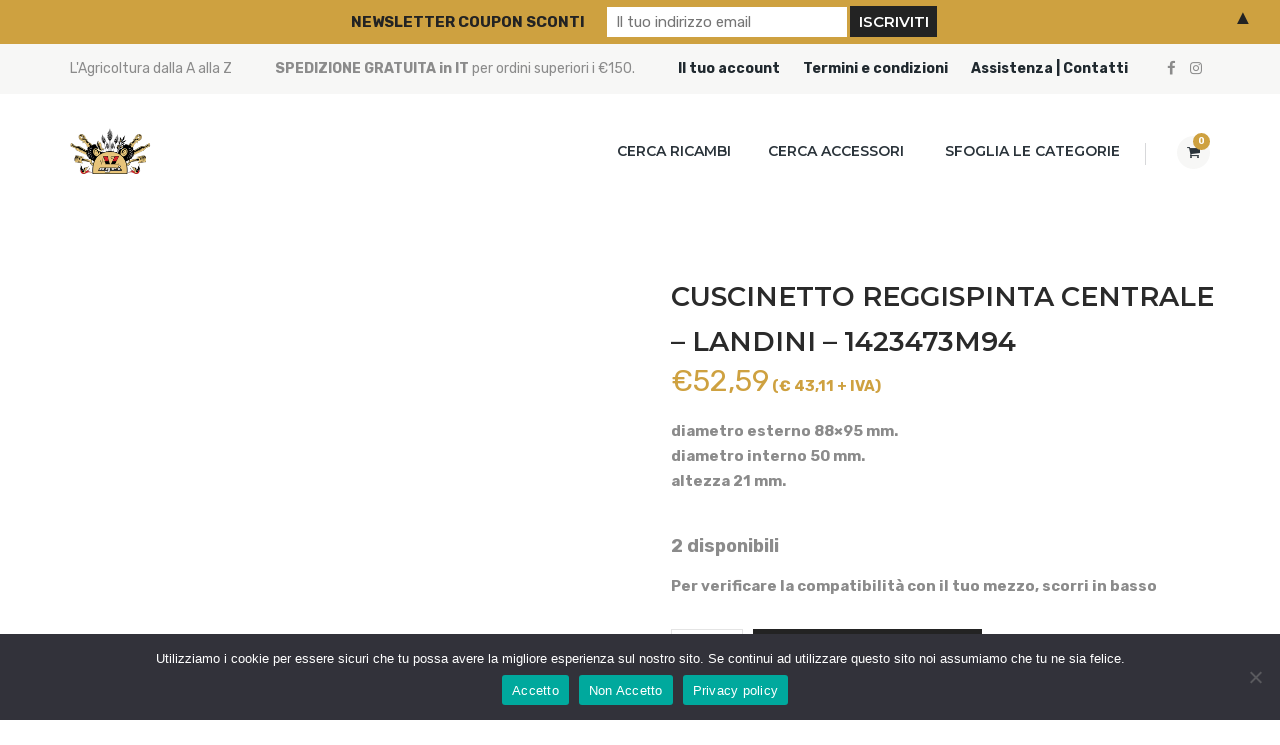

--- FILE ---
content_type: text/html; charset=UTF-8
request_url: https://www.azagri.com/prodotto/landini-cuscinetto-reggispinta-centrale-1423473m94/
body_size: 117177
content:
<!DOCTYPE html>

<html lang="it-IT" class="no-js">
<head>
	<meta charset="UTF-8">
	<link rel="profile" href="//gmpg.org/xfn/11">
	<meta name="viewport" content="width=device-width, initial-scale=1">


	<meta name='robots' content='index, follow, max-image-preview:large, max-snippet:-1, max-video-preview:-1' />
	<style>img:is([sizes="auto" i], [sizes^="auto," i]) { contain-intrinsic-size: 3000px 1500px }</style>
	
<!-- Google Tag Manager by PYS -->
    <script data-cfasync="false" data-pagespeed-no-defer>
	    window.dataLayerPYS = window.dataLayerPYS || [];
	</script>
<!-- End Google Tag Manager by PYS -->
<!-- Google Tag Manager by PYS -->
<script data-cfasync="false" data-pagespeed-no-defer>
	var pys_datalayer_name = "dataLayer";
	window.dataLayer = window.dataLayer || [];</script> 
<!-- End Google Tag Manager by PYS --><link rel="alternate" hreflang="it" href="https://www.azagri.com/prodotto/landini-cuscinetto-reggispinta-centrale-1423473m94/" />
<link rel="alternate" hreflang="en" href="https://www.azagri.com/en/product/landini-central-thrust-bearing-1423473m94/" />
<link rel="alternate" hreflang="x-default" href="https://www.azagri.com/prodotto/landini-cuscinetto-reggispinta-centrale-1423473m94/" />

	<!-- This site is optimized with the Yoast SEO plugin v23.9 - https://yoast.com/wordpress/plugins/seo/ -->
	<title>CUSCINETTO REGGISPINTA CENTRALE: LANDINI - 1423473M94 - Compra al miglior prezzo</title>
	<meta name="description" content="CUSCINETTO REGGISPINTA CENTRALE è un prodotto di alta qualità del marchio &quot;LANDINI &quot;. Scopri i dettagli e la compatibilità on AzAgri.com" />
	<link rel="canonical" href="https://www.azagri.com/prodotto/landini-cuscinetto-reggispinta-centrale-1423473m94/" />
	<meta property="og:locale" content="it_IT" />
	<meta property="og:type" content="article" />
	<meta property="og:title" content="CUSCINETTO REGGISPINTA CENTRALE: LANDINI - 1423473M94 - Compra al miglior prezzo" />
	<meta property="og:description" content="CUSCINETTO REGGISPINTA CENTRALE è un prodotto di alta qualità del marchio &quot;LANDINI &quot;. Scopri i dettagli e la compatibilità on AzAgri.com" />
	<meta property="og:url" content="https://www.azagri.com/prodotto/landini-cuscinetto-reggispinta-centrale-1423473m94/" />
	<meta property="og:site_name" content="AZ Agri" />
	<meta property="article:modified_time" content="2025-11-27T21:15:05+00:00" />
	<meta property="og:image" content="https://www.azagri.com/wp-content/uploads/2022/06/LA1423473M94.jpg" />
	<meta property="og:image:width" content="800" />
	<meta property="og:image:height" content="800" />
	<meta property="og:image:type" content="image/jpeg" />
	<meta name="twitter:card" content="summary_large_image" />
	<meta name="twitter:title" content="CUSCINETTO REGGISPINTA CENTRALE: LANDINI - 1423473M94 - Compra al miglior prezzo" />
	<meta name="twitter:label1" content="Tempo di lettura stimato" />
	<meta name="twitter:data1" content="27 minuti" />
	<script type="application/ld+json" class="yoast-schema-graph">{"@context":"https://schema.org","@graph":[{"@type":"WebPage","@id":"https://www.azagri.com/prodotto/landini-cuscinetto-reggispinta-centrale-1423473m94/","url":"https://www.azagri.com/prodotto/landini-cuscinetto-reggispinta-centrale-1423473m94/","name":"CUSCINETTO REGGISPINTA CENTRALE: LANDINI - 1423473M94 - Compra al miglior prezzo","isPartOf":{"@id":"https://www.azagri.com/#website"},"primaryImageOfPage":{"@id":"https://www.azagri.com/prodotto/landini-cuscinetto-reggispinta-centrale-1423473m94/#primaryimage"},"image":{"@id":"https://www.azagri.com/prodotto/landini-cuscinetto-reggispinta-centrale-1423473m94/#primaryimage"},"thumbnailUrl":"https://www.azagri.com/wp-content/uploads/2022/06/LA1423473M94.jpg","datePublished":"2025-11-27T21:14:14+00:00","dateModified":"2025-11-27T21:15:05+00:00","description":"CUSCINETTO REGGISPINTA CENTRALE è un prodotto di alta qualità del marchio \"LANDINI \". Scopri i dettagli e la compatibilità on AzAgri.com","breadcrumb":{"@id":"https://www.azagri.com/prodotto/landini-cuscinetto-reggispinta-centrale-1423473m94/#breadcrumb"},"inLanguage":"it-IT","potentialAction":[{"@type":"ReadAction","target":["https://www.azagri.com/prodotto/landini-cuscinetto-reggispinta-centrale-1423473m94/"]}]},{"@type":"ImageObject","inLanguage":"it-IT","@id":"https://www.azagri.com/prodotto/landini-cuscinetto-reggispinta-centrale-1423473m94/#primaryimage","url":"https://www.azagri.com/wp-content/uploads/2022/06/LA1423473M94.jpg","contentUrl":"https://www.azagri.com/wp-content/uploads/2022/06/LA1423473M94.jpg","width":800,"height":800},{"@type":"BreadcrumbList","@id":"https://www.azagri.com/prodotto/landini-cuscinetto-reggispinta-centrale-1423473m94/#breadcrumb","itemListElement":[{"@type":"ListItem","position":1,"name":"Home","item":"https://www.azagri.com/"},{"@type":"ListItem","position":2,"name":"Catalogo","item":"https://www.azagri.com/negozio/"},{"@type":"ListItem","position":3,"name":"CUSCINETTO REGGISPINTA CENTRALE - LANDINI - 1423473M94"}]},{"@type":"WebSite","@id":"https://www.azagri.com/#website","url":"https://www.azagri.com/","name":"AZ Agri","description":"Ricambi per Macchine Agricole","potentialAction":[{"@type":"SearchAction","target":{"@type":"EntryPoint","urlTemplate":"https://www.azagri.com/?s={search_term_string}"},"query-input":{"@type":"PropertyValueSpecification","valueRequired":true,"valueName":"search_term_string"}}],"inLanguage":"it-IT"}]}</script>
	<!-- / Yoast SEO plugin. -->


<link rel='dns-prefetch' href='//widget.trustpilot.com' />
<link rel='dns-prefetch' href='//cdnjs.cloudflare.com' />
<link rel="alternate" type="application/rss+xml" title="AZ Agri &raquo; Feed" href="https://www.azagri.com/feed/" />
<link rel="alternate" type="application/rss+xml" title="AZ Agri &raquo; Feed dei commenti" href="https://www.azagri.com/comments/feed/" />
<link rel="alternate" type="application/rss+xml" title="AZ Agri &raquo; CUSCINETTO REGGISPINTA CENTRALE &#8211; LANDINI &#8211; 1423473M94 Feed dei commenti" href="https://www.azagri.com/prodotto/landini-cuscinetto-reggispinta-centrale-1423473m94/feed/" />
<script>
/* <![CDATA[ */
window._wpemojiSettings = {"baseUrl":"https:\/\/s.w.org\/images\/core\/emoji\/16.0.1\/72x72\/","ext":".png","svgUrl":"https:\/\/s.w.org\/images\/core\/emoji\/16.0.1\/svg\/","svgExt":".svg","source":{"concatemoji":"https:\/\/www.azagri.com\/wp-includes\/js\/wp-emoji-release.min.js?ver=70f17454422a033e8809efc1b5313844"}};
/*! This file is auto-generated */
!function(s,n){var o,i,e;function c(e){try{var t={supportTests:e,timestamp:(new Date).valueOf()};sessionStorage.setItem(o,JSON.stringify(t))}catch(e){}}function p(e,t,n){e.clearRect(0,0,e.canvas.width,e.canvas.height),e.fillText(t,0,0);var t=new Uint32Array(e.getImageData(0,0,e.canvas.width,e.canvas.height).data),a=(e.clearRect(0,0,e.canvas.width,e.canvas.height),e.fillText(n,0,0),new Uint32Array(e.getImageData(0,0,e.canvas.width,e.canvas.height).data));return t.every(function(e,t){return e===a[t]})}function u(e,t){e.clearRect(0,0,e.canvas.width,e.canvas.height),e.fillText(t,0,0);for(var n=e.getImageData(16,16,1,1),a=0;a<n.data.length;a++)if(0!==n.data[a])return!1;return!0}function f(e,t,n,a){switch(t){case"flag":return n(e,"\ud83c\udff3\ufe0f\u200d\u26a7\ufe0f","\ud83c\udff3\ufe0f\u200b\u26a7\ufe0f")?!1:!n(e,"\ud83c\udde8\ud83c\uddf6","\ud83c\udde8\u200b\ud83c\uddf6")&&!n(e,"\ud83c\udff4\udb40\udc67\udb40\udc62\udb40\udc65\udb40\udc6e\udb40\udc67\udb40\udc7f","\ud83c\udff4\u200b\udb40\udc67\u200b\udb40\udc62\u200b\udb40\udc65\u200b\udb40\udc6e\u200b\udb40\udc67\u200b\udb40\udc7f");case"emoji":return!a(e,"\ud83e\udedf")}return!1}function g(e,t,n,a){var r="undefined"!=typeof WorkerGlobalScope&&self instanceof WorkerGlobalScope?new OffscreenCanvas(300,150):s.createElement("canvas"),o=r.getContext("2d",{willReadFrequently:!0}),i=(o.textBaseline="top",o.font="600 32px Arial",{});return e.forEach(function(e){i[e]=t(o,e,n,a)}),i}function t(e){var t=s.createElement("script");t.src=e,t.defer=!0,s.head.appendChild(t)}"undefined"!=typeof Promise&&(o="wpEmojiSettingsSupports",i=["flag","emoji"],n.supports={everything:!0,everythingExceptFlag:!0},e=new Promise(function(e){s.addEventListener("DOMContentLoaded",e,{once:!0})}),new Promise(function(t){var n=function(){try{var e=JSON.parse(sessionStorage.getItem(o));if("object"==typeof e&&"number"==typeof e.timestamp&&(new Date).valueOf()<e.timestamp+604800&&"object"==typeof e.supportTests)return e.supportTests}catch(e){}return null}();if(!n){if("undefined"!=typeof Worker&&"undefined"!=typeof OffscreenCanvas&&"undefined"!=typeof URL&&URL.createObjectURL&&"undefined"!=typeof Blob)try{var e="postMessage("+g.toString()+"("+[JSON.stringify(i),f.toString(),p.toString(),u.toString()].join(",")+"));",a=new Blob([e],{type:"text/javascript"}),r=new Worker(URL.createObjectURL(a),{name:"wpTestEmojiSupports"});return void(r.onmessage=function(e){c(n=e.data),r.terminate(),t(n)})}catch(e){}c(n=g(i,f,p,u))}t(n)}).then(function(e){for(var t in e)n.supports[t]=e[t],n.supports.everything=n.supports.everything&&n.supports[t],"flag"!==t&&(n.supports.everythingExceptFlag=n.supports.everythingExceptFlag&&n.supports[t]);n.supports.everythingExceptFlag=n.supports.everythingExceptFlag&&!n.supports.flag,n.DOMReady=!1,n.readyCallback=function(){n.DOMReady=!0}}).then(function(){return e}).then(function(){var e;n.supports.everything||(n.readyCallback(),(e=n.source||{}).concatemoji?t(e.concatemoji):e.wpemoji&&e.twemoji&&(t(e.twemoji),t(e.wpemoji)))}))}((window,document),window._wpemojiSettings);
/* ]]> */
</script>
<style class='custom-scrollbar'>.woocommerce-Tabs-panel { max-height: 400px; overflow-y: auto; overflow-x: hidden;}</style><link rel='stylesheet' id='dashicons-css' href='https://www.azagri.com/wp-includes/css/dashicons.min.css?ver=70f17454422a033e8809efc1b5313844'  media='all' />
<style id='dashicons-inline-css'>
[data-font="Dashicons"]:before {font-family: 'Dashicons' !important;content: attr(data-icon) !important;speak: none !important;font-weight: normal !important;font-variant: normal !important;text-transform: none !important;line-height: 1 !important;font-style: normal !important;-webkit-font-smoothing: antialiased !important;-moz-osx-font-smoothing: grayscale !important;}
</style>
<link rel='stylesheet' id='wp-jquery-ui-dialog-css' href='https://www.azagri.com/wp-includes/css/jquery-ui-dialog.min.css?ver=70f17454422a033e8809efc1b5313844'  media='all' />
<link rel='stylesheet' id='menu-icons-extra-css' href='https://www.azagri.com/wp-content/plugins/menu-icons/css/extra.min.css?ver=0.13.16'  media='all' />
<style id='wp-emoji-styles-inline-css'>

	img.wp-smiley, img.emoji {
		display: inline !important;
		border: none !important;
		box-shadow: none !important;
		height: 1em !important;
		width: 1em !important;
		margin: 0 0.07em !important;
		vertical-align: -0.1em !important;
		background: none !important;
		padding: 0 !important;
	}
</style>
<link rel='stylesheet' id='wp-block-library-css' href='https://www.azagri.com/wp-includes/css/dist/block-library/style.min.css?ver=70f17454422a033e8809efc1b5313844'  media='all' />
<style id='classic-theme-styles-inline-css'>
/*! This file is auto-generated */
.wp-block-button__link{color:#fff;background-color:#32373c;border-radius:9999px;box-shadow:none;text-decoration:none;padding:calc(.667em + 2px) calc(1.333em + 2px);font-size:1.125em}.wp-block-file__button{background:#32373c;color:#fff;text-decoration:none}
</style>
<link rel='stylesheet' id='yith-wcan-shortcodes-css' href='https://www.azagri.com/wp-content/plugins/yith-woocommerce-ajax-navigation/assets/css/shortcodes.css?ver=5.5.0'  media='all' />
<style id='yith-wcan-shortcodes-inline-css'>
:root{
	--yith-wcan-filters_colors_titles: #434343;
	--yith-wcan-filters_colors_background: #FFFFFF;
	--yith-wcan-filters_colors_accent: #A7144C;
	--yith-wcan-filters_colors_accent_r: 167;
	--yith-wcan-filters_colors_accent_g: 20;
	--yith-wcan-filters_colors_accent_b: 76;
	--yith-wcan-color_swatches_border_radius: 100%;
	--yith-wcan-color_swatches_size: 30px;
	--yith-wcan-labels_style_background: #FFFFFF;
	--yith-wcan-labels_style_background_hover: #A7144C;
	--yith-wcan-labels_style_background_active: #A7144C;
	--yith-wcan-labels_style_text: #434343;
	--yith-wcan-labels_style_text_hover: #FFFFFF;
	--yith-wcan-labels_style_text_active: #FFFFFF;
	--yith-wcan-anchors_style_text: #434343;
	--yith-wcan-anchors_style_text_hover: #A7144C;
	--yith-wcan-anchors_style_text_active: #A7144C;
}
</style>
<style id='global-styles-inline-css'>
:root{--wp--preset--aspect-ratio--square: 1;--wp--preset--aspect-ratio--4-3: 4/3;--wp--preset--aspect-ratio--3-4: 3/4;--wp--preset--aspect-ratio--3-2: 3/2;--wp--preset--aspect-ratio--2-3: 2/3;--wp--preset--aspect-ratio--16-9: 16/9;--wp--preset--aspect-ratio--9-16: 9/16;--wp--preset--color--black: #000000;--wp--preset--color--cyan-bluish-gray: #abb8c3;--wp--preset--color--white: #ffffff;--wp--preset--color--pale-pink: #f78da7;--wp--preset--color--vivid-red: #cf2e2e;--wp--preset--color--luminous-vivid-orange: #ff6900;--wp--preset--color--luminous-vivid-amber: #fcb900;--wp--preset--color--light-green-cyan: #7bdcb5;--wp--preset--color--vivid-green-cyan: #00d084;--wp--preset--color--pale-cyan-blue: #8ed1fc;--wp--preset--color--vivid-cyan-blue: #0693e3;--wp--preset--color--vivid-purple: #9b51e0;--wp--preset--gradient--vivid-cyan-blue-to-vivid-purple: linear-gradient(135deg,rgba(6,147,227,1) 0%,rgb(155,81,224) 100%);--wp--preset--gradient--light-green-cyan-to-vivid-green-cyan: linear-gradient(135deg,rgb(122,220,180) 0%,rgb(0,208,130) 100%);--wp--preset--gradient--luminous-vivid-amber-to-luminous-vivid-orange: linear-gradient(135deg,rgba(252,185,0,1) 0%,rgba(255,105,0,1) 100%);--wp--preset--gradient--luminous-vivid-orange-to-vivid-red: linear-gradient(135deg,rgba(255,105,0,1) 0%,rgb(207,46,46) 100%);--wp--preset--gradient--very-light-gray-to-cyan-bluish-gray: linear-gradient(135deg,rgb(238,238,238) 0%,rgb(169,184,195) 100%);--wp--preset--gradient--cool-to-warm-spectrum: linear-gradient(135deg,rgb(74,234,220) 0%,rgb(151,120,209) 20%,rgb(207,42,186) 40%,rgb(238,44,130) 60%,rgb(251,105,98) 80%,rgb(254,248,76) 100%);--wp--preset--gradient--blush-light-purple: linear-gradient(135deg,rgb(255,206,236) 0%,rgb(152,150,240) 100%);--wp--preset--gradient--blush-bordeaux: linear-gradient(135deg,rgb(254,205,165) 0%,rgb(254,45,45) 50%,rgb(107,0,62) 100%);--wp--preset--gradient--luminous-dusk: linear-gradient(135deg,rgb(255,203,112) 0%,rgb(199,81,192) 50%,rgb(65,88,208) 100%);--wp--preset--gradient--pale-ocean: linear-gradient(135deg,rgb(255,245,203) 0%,rgb(182,227,212) 50%,rgb(51,167,181) 100%);--wp--preset--gradient--electric-grass: linear-gradient(135deg,rgb(202,248,128) 0%,rgb(113,206,126) 100%);--wp--preset--gradient--midnight: linear-gradient(135deg,rgb(2,3,129) 0%,rgb(40,116,252) 100%);--wp--preset--font-size--small: 13px;--wp--preset--font-size--medium: 20px;--wp--preset--font-size--large: 36px;--wp--preset--font-size--x-large: 42px;--wp--preset--spacing--20: 0.44rem;--wp--preset--spacing--30: 0.67rem;--wp--preset--spacing--40: 1rem;--wp--preset--spacing--50: 1.5rem;--wp--preset--spacing--60: 2.25rem;--wp--preset--spacing--70: 3.38rem;--wp--preset--spacing--80: 5.06rem;--wp--preset--shadow--natural: 6px 6px 9px rgba(0, 0, 0, 0.2);--wp--preset--shadow--deep: 12px 12px 50px rgba(0, 0, 0, 0.4);--wp--preset--shadow--sharp: 6px 6px 0px rgba(0, 0, 0, 0.2);--wp--preset--shadow--outlined: 6px 6px 0px -3px rgba(255, 255, 255, 1), 6px 6px rgba(0, 0, 0, 1);--wp--preset--shadow--crisp: 6px 6px 0px rgba(0, 0, 0, 1);}:where(.is-layout-flex){gap: 0.5em;}:where(.is-layout-grid){gap: 0.5em;}body .is-layout-flex{display: flex;}.is-layout-flex{flex-wrap: wrap;align-items: center;}.is-layout-flex > :is(*, div){margin: 0;}body .is-layout-grid{display: grid;}.is-layout-grid > :is(*, div){margin: 0;}:where(.wp-block-columns.is-layout-flex){gap: 2em;}:where(.wp-block-columns.is-layout-grid){gap: 2em;}:where(.wp-block-post-template.is-layout-flex){gap: 1.25em;}:where(.wp-block-post-template.is-layout-grid){gap: 1.25em;}.has-black-color{color: var(--wp--preset--color--black) !important;}.has-cyan-bluish-gray-color{color: var(--wp--preset--color--cyan-bluish-gray) !important;}.has-white-color{color: var(--wp--preset--color--white) !important;}.has-pale-pink-color{color: var(--wp--preset--color--pale-pink) !important;}.has-vivid-red-color{color: var(--wp--preset--color--vivid-red) !important;}.has-luminous-vivid-orange-color{color: var(--wp--preset--color--luminous-vivid-orange) !important;}.has-luminous-vivid-amber-color{color: var(--wp--preset--color--luminous-vivid-amber) !important;}.has-light-green-cyan-color{color: var(--wp--preset--color--light-green-cyan) !important;}.has-vivid-green-cyan-color{color: var(--wp--preset--color--vivid-green-cyan) !important;}.has-pale-cyan-blue-color{color: var(--wp--preset--color--pale-cyan-blue) !important;}.has-vivid-cyan-blue-color{color: var(--wp--preset--color--vivid-cyan-blue) !important;}.has-vivid-purple-color{color: var(--wp--preset--color--vivid-purple) !important;}.has-black-background-color{background-color: var(--wp--preset--color--black) !important;}.has-cyan-bluish-gray-background-color{background-color: var(--wp--preset--color--cyan-bluish-gray) !important;}.has-white-background-color{background-color: var(--wp--preset--color--white) !important;}.has-pale-pink-background-color{background-color: var(--wp--preset--color--pale-pink) !important;}.has-vivid-red-background-color{background-color: var(--wp--preset--color--vivid-red) !important;}.has-luminous-vivid-orange-background-color{background-color: var(--wp--preset--color--luminous-vivid-orange) !important;}.has-luminous-vivid-amber-background-color{background-color: var(--wp--preset--color--luminous-vivid-amber) !important;}.has-light-green-cyan-background-color{background-color: var(--wp--preset--color--light-green-cyan) !important;}.has-vivid-green-cyan-background-color{background-color: var(--wp--preset--color--vivid-green-cyan) !important;}.has-pale-cyan-blue-background-color{background-color: var(--wp--preset--color--pale-cyan-blue) !important;}.has-vivid-cyan-blue-background-color{background-color: var(--wp--preset--color--vivid-cyan-blue) !important;}.has-vivid-purple-background-color{background-color: var(--wp--preset--color--vivid-purple) !important;}.has-black-border-color{border-color: var(--wp--preset--color--black) !important;}.has-cyan-bluish-gray-border-color{border-color: var(--wp--preset--color--cyan-bluish-gray) !important;}.has-white-border-color{border-color: var(--wp--preset--color--white) !important;}.has-pale-pink-border-color{border-color: var(--wp--preset--color--pale-pink) !important;}.has-vivid-red-border-color{border-color: var(--wp--preset--color--vivid-red) !important;}.has-luminous-vivid-orange-border-color{border-color: var(--wp--preset--color--luminous-vivid-orange) !important;}.has-luminous-vivid-amber-border-color{border-color: var(--wp--preset--color--luminous-vivid-amber) !important;}.has-light-green-cyan-border-color{border-color: var(--wp--preset--color--light-green-cyan) !important;}.has-vivid-green-cyan-border-color{border-color: var(--wp--preset--color--vivid-green-cyan) !important;}.has-pale-cyan-blue-border-color{border-color: var(--wp--preset--color--pale-cyan-blue) !important;}.has-vivid-cyan-blue-border-color{border-color: var(--wp--preset--color--vivid-cyan-blue) !important;}.has-vivid-purple-border-color{border-color: var(--wp--preset--color--vivid-purple) !important;}.has-vivid-cyan-blue-to-vivid-purple-gradient-background{background: var(--wp--preset--gradient--vivid-cyan-blue-to-vivid-purple) !important;}.has-light-green-cyan-to-vivid-green-cyan-gradient-background{background: var(--wp--preset--gradient--light-green-cyan-to-vivid-green-cyan) !important;}.has-luminous-vivid-amber-to-luminous-vivid-orange-gradient-background{background: var(--wp--preset--gradient--luminous-vivid-amber-to-luminous-vivid-orange) !important;}.has-luminous-vivid-orange-to-vivid-red-gradient-background{background: var(--wp--preset--gradient--luminous-vivid-orange-to-vivid-red) !important;}.has-very-light-gray-to-cyan-bluish-gray-gradient-background{background: var(--wp--preset--gradient--very-light-gray-to-cyan-bluish-gray) !important;}.has-cool-to-warm-spectrum-gradient-background{background: var(--wp--preset--gradient--cool-to-warm-spectrum) !important;}.has-blush-light-purple-gradient-background{background: var(--wp--preset--gradient--blush-light-purple) !important;}.has-blush-bordeaux-gradient-background{background: var(--wp--preset--gradient--blush-bordeaux) !important;}.has-luminous-dusk-gradient-background{background: var(--wp--preset--gradient--luminous-dusk) !important;}.has-pale-ocean-gradient-background{background: var(--wp--preset--gradient--pale-ocean) !important;}.has-electric-grass-gradient-background{background: var(--wp--preset--gradient--electric-grass) !important;}.has-midnight-gradient-background{background: var(--wp--preset--gradient--midnight) !important;}.has-small-font-size{font-size: var(--wp--preset--font-size--small) !important;}.has-medium-font-size{font-size: var(--wp--preset--font-size--medium) !important;}.has-large-font-size{font-size: var(--wp--preset--font-size--large) !important;}.has-x-large-font-size{font-size: var(--wp--preset--font-size--x-large) !important;}
:where(.wp-block-post-template.is-layout-flex){gap: 1.25em;}:where(.wp-block-post-template.is-layout-grid){gap: 1.25em;}
:where(.wp-block-columns.is-layout-flex){gap: 2em;}:where(.wp-block-columns.is-layout-grid){gap: 2em;}
:root :where(.wp-block-pullquote){font-size: 1.5em;line-height: 1.6;}
</style>
<link rel='stylesheet' id='contact-form-7-css' href='https://www.azagri.com/wp-content/plugins/contact-form-7/includes/css/styles.css?ver=6.0.1'  media='all' />
<link rel='stylesheet' id='cookie-notice-front-css' href='https://www.azagri.com/wp-content/plugins/cookie-notice/css/front.min.css?ver=2.5.4'  media='all' />
<link rel='stylesheet' id='css_frontend_developress-css' href='https://www.azagri.com/wp-content/plugins/developress-sticky-footer-bar/css/css-frontend.css?ver=1.0'  media='all' />
<link rel='stylesheet' id='font_awesome_css-css' href='https://cdnjs.cloudflare.com/ajax/libs/font-awesome/5.15.3/css/all.min.css?ver=5.15.3'  media='all' />
<link rel='stylesheet' id='simple-banner-style-css' href='https://www.azagri.com/wp-content/plugins/simple-banner/simple-banner.css?ver=3.0.3'  media='all' />
<link rel='stylesheet' id='wpml-blocks-css' href='https://www.azagri.com/wp-content/plugins/sitepress-multilingual-cms/dist/css/blocks/styles.css?ver=4.6.14'  media='all' />
<link rel='stylesheet' id='font-awesome-v4shim-css' href='https://www.azagri.com/wp-content/plugins/types/vendor/toolset/toolset-common/res/lib/font-awesome/css/v4-shims.css?ver=5.13.0'  media='screen' />
<link rel='stylesheet' id='font-awesome-css' href='https://www.azagri.com/wp-content/plugins/types/vendor/toolset/toolset-common/res/lib/font-awesome/css/all.css?ver=5.13.0'  media='screen' />
<style id='font-awesome-inline-css'>
[data-font="FontAwesome"]:before {font-family: 'FontAwesome' !important;content: attr(data-icon) !important;speak: none !important;font-weight: normal !important;font-variant: normal !important;text-transform: none !important;line-height: 1 !important;font-style: normal !important;-webkit-font-smoothing: antialiased !important;-moz-osx-font-smoothing: grayscale !important;}
</style>
<link rel='stylesheet' id='themify-css' href='https://www.azagri.com/wp-content/themes/agritek/assets/themify-icons/themify-icons.css?ver=70f17454422a033e8809efc1b5313844'  media='all' />
<link rel='stylesheet' id='wpmenucart-icons-css' href='https://www.azagri.com/wp-content/plugins/woocommerce-menu-bar-cart/assets/css/wpmenucart-icons.min.css?ver=2.14.10'  media='all' />
<style id='wpmenucart-icons-inline-css'>
@font-face{font-family:WPMenuCart;src:url(https://www.azagri.com/wp-content/plugins/woocommerce-menu-bar-cart/assets/fonts/WPMenuCart.eot);src:url(https://www.azagri.com/wp-content/plugins/woocommerce-menu-bar-cart/assets/fonts/WPMenuCart.eot?#iefix) format('embedded-opentype'),url(https://www.azagri.com/wp-content/plugins/woocommerce-menu-bar-cart/assets/fonts/WPMenuCart.woff2) format('woff2'),url(https://www.azagri.com/wp-content/plugins/woocommerce-menu-bar-cart/assets/fonts/WPMenuCart.woff) format('woff'),url(https://www.azagri.com/wp-content/plugins/woocommerce-menu-bar-cart/assets/fonts/WPMenuCart.ttf) format('truetype'),url(https://www.azagri.com/wp-content/plugins/woocommerce-menu-bar-cart/assets/fonts/WPMenuCart.svg#WPMenuCart) format('svg');font-weight:400;font-style:normal;font-display:swap}
</style>
<link rel='stylesheet' id='wpmenucart-css' href='https://www.azagri.com/wp-content/plugins/woocommerce-menu-bar-cart/assets/css/wpmenucart-main.min.css?ver=2.14.10'  media='all' />
<link rel='stylesheet' id='wcml-dropdown-0-css' href='//www.azagri.com/wp-content/plugins/woocommerce-multilingual/templates/currency-switchers/legacy-dropdown/style.css?ver=5.3.8'  media='all' />
<link rel='stylesheet' id='woof-css' href='https://www.azagri.com/wp-content/plugins/woocommerce-products-filter/css/front.css?ver=3.3.0'  media='all' />
<style id='woof-inline-css'>

.woof_products_top_panel li span, .woof_products_top_panel2 li span{background: url(https://www.azagri.com/wp-content/plugins/woocommerce-products-filter/img/delete.png);background-size: 14px 14px;background-repeat: no-repeat;background-position: right;}
.woof_show_auto_form,.woof_hide_auto_form{ background-image: url('https://www.azagri.com/wp-content/uploads/2021/10/Screenshot-3.png'); }
.woof_edit_view{
                    display: none;
                }

</style>
<link rel='stylesheet' id='woof_by_instock_html_items-css' href='https://www.azagri.com/wp-content/plugins/woocommerce-products-filter/ext/by_instock/css/by_instock.css?ver=3.3.0'  media='all' />
<link rel='stylesheet' id='woof_by_text_html_items-css' href='https://www.azagri.com/wp-content/plugins/woocommerce-products-filter/ext/by_text/assets/css/front.css?ver=3.3.0'  media='all' />
<link rel='stylesheet' id='woof_select_hierarchy_html_items-css' href='https://www.azagri.com/wp-content/plugins/woocommerce-products-filter/ext/select_hierarchy/css/html_types/select_hierarchy.css?ver=3.3.0'  media='all' />
<link rel='stylesheet' id='select2-css' href='https://www.azagri.com/wp-content/plugins/woocommerce/assets/css/select2.css?ver=10.2.2'  media='all' />
<link rel='stylesheet' id='photoswipe-css' href='https://www.azagri.com/wp-content/plugins/woocommerce/assets/css/photoswipe/photoswipe.min.css?ver=10.2.2'  media='all' />
<link rel='stylesheet' id='photoswipe-default-skin-css' href='https://www.azagri.com/wp-content/plugins/woocommerce/assets/css/photoswipe/default-skin/default-skin.min.css?ver=10.2.2'  media='all' />
<link rel='stylesheet' id='woocommerce-layout-css' href='https://www.azagri.com/wp-content/plugins/woocommerce/assets/css/woocommerce-layout.css?ver=10.2.2'  media='all' />
<link rel='stylesheet' id='woocommerce-smallscreen-css' href='https://www.azagri.com/wp-content/plugins/woocommerce/assets/css/woocommerce-smallscreen.css?ver=10.2.2'  media='only screen and (max-width: 768px)' />
<link rel='stylesheet' id='woocommerce-general-css' href='https://www.azagri.com/wp-content/plugins/woocommerce/assets/css/woocommerce.css?ver=10.2.2'  media='all' />
<style id='woocommerce-inline-inline-css'>
.woocommerce form .form-row .required { visibility: visible; }
</style>
<link rel='stylesheet' id='wpml-legacy-horizontal-list-0-css' href='https://www.azagri.com/wp-content/plugins/sitepress-multilingual-cms/templates/language-switchers/legacy-list-horizontal/style.min.css?ver=1'  media='all' />
<style id='wpml-legacy-horizontal-list-0-inline-css'>
.wpml-ls-statics-footer a, .wpml-ls-statics-footer .wpml-ls-sub-menu a, .wpml-ls-statics-footer .wpml-ls-sub-menu a:link, .wpml-ls-statics-footer li:not(.wpml-ls-current-language) .wpml-ls-link, .wpml-ls-statics-footer li:not(.wpml-ls-current-language) .wpml-ls-link:link {color:#444444;background-color:#ffffff;}.wpml-ls-statics-footer a, .wpml-ls-statics-footer .wpml-ls-sub-menu a:hover,.wpml-ls-statics-footer .wpml-ls-sub-menu a:focus, .wpml-ls-statics-footer .wpml-ls-sub-menu a:link:hover, .wpml-ls-statics-footer .wpml-ls-sub-menu a:link:focus {color:#000000;background-color:#eeeeee;}.wpml-ls-statics-footer .wpml-ls-current-language > a {color:#444444;background-color:#ffffff;}.wpml-ls-statics-footer .wpml-ls-current-language:hover>a, .wpml-ls-statics-footer .wpml-ls-current-language>a:focus {color:#000000;background-color:#eeeeee;}
</style>
<link rel='stylesheet' id='xpay-checkout-css' href='https://www.azagri.com/wp-content/plugins/cartasi-x-pay/assets/css/xpay.css?ver=7.4.0'  media='all' />
<link rel='stylesheet' id='malihu-custom-scrollbar-css-css' href='https://www.azagri.com/wp-content/plugins/custom-scrollbar/asset/malihu-custom-scrollbar-plugin/jquery.mCustomScrollbar.min.css?ver=70f17454422a033e8809efc1b5313844'  media='all' />
<link rel='stylesheet' id='cms-navigation-style-base-css' href='https://www.azagri.com/wp-content/plugins/wpml-cms-nav/res/css/cms-navigation-base.css?ver=1.5.5'  media='screen' />
<link rel='stylesheet' id='cms-navigation-style-css' href='https://www.azagri.com/wp-content/plugins/wpml-cms-nav/res/css/cms-navigation.css?ver=1.5.5'  media='screen' />
<link rel='stylesheet' id='brands-styles-css' href='https://www.azagri.com/wp-content/plugins/woocommerce/assets/css/brands.css?ver=10.2.2'  media='all' />
<link rel='stylesheet' id='perfect-scrollbar-css' href='https://www.azagri.com/wp-content/themes/agritek/assets/perfect-scrollbar/perfect-scrollbar.min.css?ver=70f17454422a033e8809efc1b5313844'  media='all' />
<link rel='stylesheet' id='chrisbracco-tooltip-css' href='https://www.azagri.com/wp-content/themes/agritek/assets/chrisbracco-tooltip/chrisbracco-tooltip.min.css?ver=70f17454422a033e8809efc1b5313844'  media='all' />
<link rel='stylesheet' id='multi-columns-row-css' href='https://www.azagri.com/wp-content/themes/agritek/css/multi-columns-row.css?ver=70f17454422a033e8809efc1b5313844'  media='all' />
<link rel='stylesheet' id='flexslider-css' href='https://www.azagri.com/wp-content/themes/agritek/assets/flexslider/flexslider.css?ver=70f17454422a033e8809efc1b5313844'  media='all' />
<link rel='stylesheet' id='themetechmount-agritek-icons-css' href='https://www.azagri.com/wp-content/themes/agritek/assets/tm-agritek-icons/css/tm-agritek-icons.css?ver=70f17454422a033e8809efc1b5313844'  media='all' />
<link rel='stylesheet' id='themetechmount-agritek-extra-icons-css' href='https://www.azagri.com/wp-content/themes/agritek/assets/themetechmount-agritek-extra-icons/font/flaticon.css?ver=70f17454422a033e8809efc1b5313844'  media='all' />
<link rel='stylesheet' id='slick-css' href='https://www.azagri.com/wp-content/themes/agritek/assets/slick/slick.css?ver=70f17454422a033e8809efc1b5313844'  media='all' />
<link rel='stylesheet' id='slick-theme-css' href='https://www.azagri.com/wp-content/themes/agritek/assets/slick/slick-theme.css?ver=70f17454422a033e8809efc1b5313844'  media='all' />
<link rel='stylesheet' id='prettyphoto-css' href='https://www.azagri.com/wp-content/plugins/js_composer/assets/lib/vendor/prettyphoto/css/prettyPhoto.min.css?ver=8.0.1'  media='all' />
<link rel='stylesheet' id='flexible-shipping-free-shipping-css' href='https://www.azagri.com/wp-content/plugins/flexible-shipping/assets/dist/css/free-shipping.css?ver=5.0.9.2'  media='all' />
<link rel='stylesheet' id='bootstrap-css' href='https://www.azagri.com/wp-content/themes/agritek/css/bootstrap.min.css?ver=70f17454422a033e8809efc1b5313844'  media='all' />
<link rel='stylesheet' id='bootstrap-theme-css' href='https://www.azagri.com/wp-content/themes/agritek/css/bootstrap-theme.min.css?ver=70f17454422a033e8809efc1b5313844'  media='all' />
<link rel='stylesheet' id='js-composer-tta-css' href='https://www.azagri.com/wp-content/plugins/js_composer/assets/css/js_composer_tta.min.css?ver=70f17454422a033e8809efc1b5313844'  media='all' />
<link rel='stylesheet' id='agritek-base-style-css' href='https://www.azagri.com/wp-content/themes/agritek/css/base.min.css?ver=70f17454422a033e8809efc1b5313844'  media='all' />
<link rel='stylesheet' id='js_composer_front-css' href='https://www.azagri.com/wp-content/plugins/js_composer/assets/css/js_composer.min.css?ver=8.0.1'  media='all' />
<link rel='stylesheet' id='agritek-main-style-css' href='https://www.azagri.com/wp-content/themes/agritek/css/main.min.css?ver=70f17454422a033e8809efc1b5313844'  media='all' />
<style id='agritek-main-style-inline-css'>
@media (max-width:1200px){.tm-header-style-infostack .tm-header-top-wrapper .col-sm-4.col-md-3,.tm-header-style-infostack .kw-phone{ display:block}.tm-header-icons .tm-header-wc-cart-link a{ color:rgba(35,35,35,a)}}@media (max-width:420px){.tm-header-icon.tm-header-wc-cart-link{ display:block}.headerlogo img{ max-height:100px}}:root{ --tm-whitecolor:#ffffff; --tm-greytextcolor:#ebe4d6;--tm-skincolor:#cea140; --special-element-fontfamily:Montserrat; --special-element-fontweight:500;--body-fonts-color:#8b8b8b; --body-font-family:Rubik}body{background-color:#ffffff;background-position:0% 0%;background-size:auto;background-repeat:repeat;background-attachment:scroll}body > .tm-bg-layer{background-color:#ffffff}body #main{background-color:#ffffff;background-position:0% 0%;background-size:auto;background-repeat:repeat;background-attachment:scroll}body #main > .tm-bg-layer{background-color:#ffffff}.themetechmount-fbar-box-w{background-image:url('https://agritek.themetechmount.net/datasite/wp-content/themes/agritek/images/floatingbar-bg.jpg');background-position:0% 0%;background-size:cover;background-repeat:no-repeat;background-attachment:scroll}div.tm-titlebar-wrapper{background-image:url('https://agritek.themetechmount.net/datasite/wp-content/themes/agritek/images/titlebar-bg.jpg');background-color:rgba(17,24,30,0.01);background-position:center bottom;background-size:cover;background-repeat:no-repeat;background-attachment:scroll}div.tm-titlebar-wrapper > .tm-bg-layer{background-color:rgba(17,24,30,0.01)}.tm-header-style-classic-vertical .site-header{background-color:rgba(26,34,39,0.73);background-position:0% 0%;background-size:cover;background-repeat:repeat;background-attachment:scroll}.tm-header-style-classic-vertical .site-header > .tm-bg-layer{background-color:rgba(26,34,39,0.73)}.tm-search-overlay{background-color:rgba(35,35,35,0.96);background-position:center center;background-size:cover;background-repeat:no-repeat;background-attachment:fixed}.tm-search-overlay > .tm-bg-layer{background-color:rgba(35,35,35,0.96)}.tm-mmmenu-override-yes #site-header-menu #site-navigation div.mega-menu-wrap ul.mega-menu.mega-menu-horizontal li.mega-menu-item ul.mega-sub-menu,#site-header-menu #site-navigation div.nav-menu > ul > li ul{background-color:#f7f7f6;background-position:center top;background-size:cover;background-repeat:no-repeat;background-attachment:scroll}.tm-mmmenu-override-yes #site-header-menu #site-navigation div.mega-menu-wrap ul.mega-menu.mega-menu-horizontal li.mega-menu-item ul.mega-sub-menu,#site-header-menu #site-navigation div.nav-menu > ul > li ul > .tm-bg-layer{background-color:#f7f7f6}#site-header-menu #site-navigation div.nav-menu > ul > li:nth-child(1) ul,.tm-mmmenu-override-yes #site-header-menu #site-navigation div.mega-menu-wrap ul.mega-menu.mega-menu-horizontal li.mega-menu-item:nth-child(1) ul.mega-sub-menu{background-color:#efefef;background-position:0% 0%;background-size:auto;background-repeat:repeat;background-attachment:scroll}#site-header-menu #site-navigation div.nav-menu > ul > li:nth-child(1) ul:before,.tm-mmmenu-override-yes #site-header-menu #site-navigation div.mega-menu-wrap ul.mega-menu.mega-menu-horizontal li.mega-menu-item:nth-child(1) ul.mega-sub-menu:before{background-color:#efefef}#site-header-menu #site-navigation div.nav-menu > ul > li:nth-child(2) ul,.tm-mmmenu-override-yes #site-header-menu #site-navigation div.mega-menu-wrap ul.mega-menu.mega-menu-horizontal li.mega-menu-item:nth-child(2) ul.mega-sub-menu{background-position:0% 0%;background-size:auto;background-repeat:repeat;background-attachment:scroll}#site-header-menu #site-navigation div.nav-menu > ul > li:nth-child(3) ul,.tm-mmmenu-override-yes #site-header-menu #site-navigation div.mega-menu-wrap ul.mega-menu.mega-menu-horizontal li.mega-menu-item:nth-child(3) ul.mega-sub-menu{background-position:0% 0%;background-size:auto;background-repeat:repeat;background-attachment:scroll}#site-header-menu #site-navigation div.nav-menu > ul > li:nth-child(4) ul,.tm-mmmenu-override-yes #site-header-menu #site-navigation div.mega-menu-wrap ul.mega-menu.mega-menu-horizontal li.mega-menu-item:nth-child(4) ul.mega-sub-menu{background-position:0% 0%;background-size:auto;background-repeat:repeat;background-attachment:scroll}#site-header-menu #site-navigation div.nav-menu > ul > li:nth-child(5) ul,.tm-mmmenu-override-yes #site-header-menu #site-navigation div.mega-menu-wrap ul.mega-menu.mega-menu-horizontal li.mega-menu-item:nth-child(5) ul.mega-sub-menu{background-position:0% 0%;background-size:auto;background-repeat:repeat;background-attachment:scroll}#site-header-menu #site-navigation div.nav-menu > ul > li:nth-child(6) ul,.tm-mmmenu-override-yes #site-header-menu #site-navigation div.mega-menu-wrap ul.mega-menu.mega-menu-horizontal li.mega-menu-item:nth-child(6) ul.mega-sub-menu{background-position:0% 0%;background-size:auto;background-repeat:repeat;background-attachment:scroll}#site-header-menu #site-navigation div.nav-menu > ul > li:nth-child(7) ul,.tm-mmmenu-override-yes #site-header-menu #site-navigation div.mega-menu-wrap ul.mega-menu.mega-menu-horizontal li.mega-menu-item:nth-child(7) ul.mega-sub-menu{background-position:0% 0%;background-size:auto;background-repeat:repeat;background-attachment:scroll}#site-header-menu #site-navigation div.nav-menu > ul > li:nth-child(8) ul,.tm-mmmenu-override-yes #site-header-menu #site-navigation div.mega-menu-wrap ul.mega-menu.mega-menu-horizontal li.mega-menu-item:nth-child(8) ul.mega-sub-menu{background-position:0% 0%;background-size:auto;background-repeat:repeat;background-attachment:scroll}#site-header-menu #site-navigation div.nav-menu > ul > li:nth-child(9) ul,.tm-mmmenu-override-yes #site-header-menu #site-navigation div.mega-menu-wrap ul.mega-menu.mega-menu-horizontal li.mega-menu-item:nth-child(9) ul.mega-sub-menu{background-position:0% 0%;background-size:auto;background-repeat:repeat;background-attachment:scroll}#site-header-menu #site-navigation div.nav-menu > ul > li:nth-child(10) ul,.tm-mmmenu-override-yes #site-header-menu #site-navigation div.mega-menu-wrap ul.mega-menu.mega-menu-horizontal li.mega-menu-item:nth-child(10) ul.mega-sub-menu{background-position:0% 0%;background-size:auto;background-repeat:repeat;background-attachment:scroll}.footer{background-image:url('https://agritek.themetechmount.net/datasite/wp-content/themes/agritek/images/footer-bg.jpg');background-position:center center;background-size:cover;background-repeat:no-repeat;background-attachment:scroll}.first-footer{background-color:transparent;background-position:center bottom;background-size:cover;background-repeat:no-repeat;background-attachment:scroll}.first-footer > .tm-bg-layer{background-color:transparent}.second-footer{background-color:transparent;background-position:center center;background-size:auto;background-repeat:no-repeat;background-attachment:scroll}.second-footer > .tm-bg-layer{background-color:transparent}.site-footer .bottom-footer-text{background-color:transparent;background-position:center center;background-size:auto;background-repeat:no-repeat;background-attachment:fixed}.site-footer .bottom-footer-text > .tm-bg-layer{background-color:transparent}.loginpage{background-color:#f5f8f9;background-position:right bottom;background-size:cover;background-repeat:no-repeat;background-attachment:scroll}.loginpage > .tm-bg-layer{background-color:#f5f8f9}.error404 .site-content-wrapper{background-image:url('https://agritek.themetechmount.net/datasite/wp-content/themes/agritek/images/404-page-bg.jpg');background-color:#f5f8f9;background-position:right bottom;background-size:cover;background-repeat:no-repeat;background-attachment:scroll}.error404 .site-content-wrapper > .tm-bg-layer{background-color:#f5f8f9}.uconstruction_background{background-image:url('https://agritek.themetechmount.net/datasite/wp-content/themes/agritek/images/uconstruction-bg.jpg');background-color:#ffffff;background-position:center top;background-size:cover;background-repeat:no-repeat;background-attachment:scroll}.uconstruction_background > .tm-bg-layer{background-color:#ffffff}body{font-family:"Rubik",Tahoma,Geneva,sans-serif;font-weight:400;font-size:15px;line-height:25px;color:#8b8b8b}h1{font-family:"Montserrat",Arial,Helvetica,sans-serif;font-weight:600;font-size:40px;line-height:45px;color:#2a2a2a}h2{font-family:"Montserrat",Arial,Helvetica,sans-serif;font-weight:600;font-size:35px;line-height:28px;color:#2a2a2a}h3{font-family:"Montserrat",Arial,Helvetica,sans-serif;font-weight:600;font-size:30px;line-height:35px;color:#2a2a2a}h4{font-family:"Montserrat",Arial,Helvetica,sans-serif;font-weight:600;font-size:25px;line-height:30px;color:#2a2a2a}h5{font-family:"Montserrat",Arial,Helvetica,sans-serif;font-weight:600;font-size:20px;line-height:30px;color:#2a2a2a}h6{font-family:"Montserrat",Arial,Helvetica,sans-serif;font-weight:600;font-size:16px;line-height:21px;color:#2a2a2a}.tm-element-heading-wrapper .tm-vc_general .tm-vc_cta3_content-container .tm-vc_cta3-content .tm-vc_cta3-content-header h2,.tm-element-heading-content-wrapper .tm-element-content-heading{font-family:"Montserrat",Arial,Helvetica,sans-serif;font-weight:600;text-transform:capitalize;font-size:32px;line-height:44px;color:#2a2a2a}.tm-element-heading-wrapper .tm-vc_general .tm-vc_cta3_content-container .tm-vc_cta3-content .tm-vc_cta3-content-header h4,.tm-vc_general.tm-vc_cta3.tm-vc_cta3-color-transparent.tm-cta3-only .tm-vc_cta3-content .tm-vc_cta3-headers h4,.tm-element-heading-content-wrapper .tm-element-subheading{font-family:"Montserrat",Arial,Helvetica,sans-serif;font-weight:600;text-transform:uppercase;font-size:15px;line-height:21px;color:#d57315}.tm-element-heading-wrapper .tm-vc_general.tm-vc_cta3 .tm-vc_cta3-content p{font-family:"Rubik",Arial,Helvetica,sans-serif;font-weight:400;font-size:15px;line-height:25px;color:#8b8b8b}body .widget .widget-title,body .widget .widgettitle,#site-header-menu #site-navigation .mega-menu-wrap .mega-menu.mega-menu-horizontal .mega-sub-menu > li.mega-menu-item > h4.mega-block-title,.portfolio-description h2,.themetechmount-portfolio-details h2,.themetechmount-portfolio-related h2{font-family:"Montserrat",Arial,Helvetica,sans-serif;font-weight:500;font-size:20px;line-height:22px;color:#2a2a2a}.main-holder .site-content ul.products li.product .add_to_wishlist,.main-holder .site-content ul.products li.product .yith-wcwl-wishlistexistsbrowse a[rel="nofollow"],.woocommerce button.button,.woocommerce-page button.button,input,.tm-vc_btn,.tm-vc_btn3,.woocommerce-page a.button,.button,.wpb_button,button,.woocommerce input.button,.woocommerce-page input.button,.tp-button.big,.woocommerce #content input.button,.woocommerce #respond input#submit,.woocommerce a.button,.woocommerce button.button,.woocommerce input.button,.woocommerce-page #content input.button,.woocommerce-page #respond input#submit,.woocommerce-page a.button,.woocommerce-page button.button,.woocommerce-page input.button,.themetechmount-post-readmore a,.elementor-element.elementor-widget-button .elementor-button,.themetechmount-service-box-style5 .themetechmount-serviceboxbox-readmore a{font-family:"Montserrat",Arial,Helvetica,sans-serif;font-weight:600;text-transform:capitalize}.wpb_tabs_nav a.ui-tabs-anchor,body .wpb_accordion .wpb_accordion_wrapper .wpb_accordion_header a,.vc_progress_bar .vc_label,.vc_tta.vc_general .vc_tta-tab > a,.vc_toggle_title > h4{font-family:"Montserrat",Arial,Helvetica,sans-serif;font-weight:500;font-size:17px}.tm-titlebar h1.entry-title,.tm-titlebar-textcolor-custom .tm-titlebar-main .entry-title{font-family:"Montserrat",Arial,Helvetica,sans-serif;font-weight:600;text-transform:capitalize;font-size:38px;line-height:45px;color:#20292f}.tm-titlebar .entry-subtitle,.tm-titlebar-textcolor-custom .tm-titlebar-main .entry-subtitle{font-family:"Montserrat",Arial,Helvetica,sans-serif;font-weight:400;font-size:17px;line-height:22px;color:#20292f}.tm-titlebar .breadcrumb-wrapper,.tm-titlebar .breadcrumb-wrapper a{font-family:"Rubik",Arial,Helvetica,sans-serif;font-weight:400;text-transform:capitalize;font-size:15px;line-height:25px;color:#686e73}.headerlogo a.home-link{font-family:"Arimo",Arial,Helvetica,sans-serif;font-weight:400;font-size:26px;line-height:27px;color:#202020}#site-header-menu #site-navigation div.nav-menu > ul > li > a,.tm-mmmenu-override-yes #site-header-menu #site-navigation .mega-menu-wrap .mega-menu.mega-menu-horizontal > li.mega-menu-item > a{font-family:"Montserrat",Arial,Helvetica,sans-serif;font-weight:600;text-transform:uppercase;font-size:14px;line-height:25px;color:#2b343b}ul.nav-menu li ul li a,div.nav-menu > ul li ul li a,.tm-mmmenu-override-yes #site-header-menu #site-navigation .mega-menu-wrap .mega-menu.mega-menu-horizontal .mega-sub-menu a,.tm-mmmenu-override-yes #site-header-menu #site-navigation .mega-menu-wrap .mega-menu.mega-menu-horizontal .mega-sub-menu a:hover,.tm-mmmenu-override-yes #site-header-menu #site-navigation .mega-menu-wrap .mega-menu.mega-menu-horizontal .mega-sub-menu a:focus,.tm-mmmenu-override-yes #site-header-menu #site-navigation .mega-menu-wrap .mega-menu.mega-menu-horizontal .mega-sub-menu a.mega-menu-link,.tm-mmmenu-override-yes #site-header-menu #site-navigation .mega-menu-wrap .mega-menu.mega-menu-horizontal .mega-sub-menu a.mega-menu-link:hover,.tm-mmmenu-override-yes #site-header-menu #site-navigation .mega-menu-wrap .mega-menu.mega-menu-horizontal .mega-sub-menu a.mega-menu-link:focus,.tm-mmmenu-override-yes #site-header-menu #site-navigation .mega-menu-wrap .mega-menu.mega-menu-horizontal .mega-sub-menu > li.mega-menu-item-type-widget{font-family:"Rubik",Arial,Helvetica,sans-serif;font-weight:400;font-size:13px;line-height:18px;color:#7a7d7f}#site-header-menu #site-navigation .mega-menu-wrap .mega-menu.mega-menu-horizontal .mega-sub-menu > li.mega-menu-item > h4.mega-block-title{font-family:"Montserrat",Arial,Helvetica,sans-serif;font-weight:600;font-size:15px;line-height:20px;color:#2a2a2a}a{color:#2a2a2a}a:hover{color:#cea140}.tm-titlebar-wrapper.tm-breadcrumb-on-bottom .tm-titlebar .breadcrumb-wrapper .container,.tm-titlebar-wrapper.tm-breadcrumb-on-bottom .breadcrumb-wrapper .container:before,.tm-titlebar-wrapper.tm-breadcrumb-on-bottom .breadcrumb-wrapper .container:after{background-color:rgba(0,0,0,0.50) !important}.site-footer .tm-footer-cta-wrapper.tm-bgcolor-custom{background-color:rgba(255,255,255,0.02)}.wpb_row .vc_tta.vc_general.vc_tta-color-white:not(.vc_tta-o-no-fill) .vc_tta-panel-body .wpb_text_column,.tm-list.tm-list-icon-color- li,.tm-list-li-content{color:#8b8b8b}.themetechmount-box-service.themetechmount-service-box-style2:hover .tm-service-iconbox,.sidebar .widget.agritek_all_post_list_widget ul > li:hover,.themetechmount-teambox-view-style2 .themetechmount-box-social-links ul li a:hover,.themetechmount-box-service.themetechmount-service-box-view-without-image .tm-service-iconbox .tm-service-icon-dots:before,.tm-fidbox-highlight,.tm-image-border:before,.themetechmount-boxes-testimonial.themetechmount-boxes-view-slickview .testimonials-info .themetechmount-testimonials-info,.themetechmount-box-service.themetechmount-service-box-view-top-image .tm-service-icon,.themetechmount-box-blog.themetechmount-box-style2 .themetechmount-box-desc:before,.tm-heading-highlight,.tm-quote-form input[type="submit"]:hover,.tm-processbox-wrapper .tm-processbox .process-num:before,.tm-processbox-wrapper .tm-processbox .process-num span:before,.tm-iconbox-style2 .tm-sbox .tm-vc_cta3-container:before,.tm-iconbox-style2 .tm-sbox:before,.tm-iconbox-style2 .tm-sbox:hover:after,.tm-iconbox-hoverstyle .tm-sbox:hover,.vc_progress_bar .vc_single_bar .vc_bar:after,.tm-seperator-solid.tm-element-heading-wrapper.tm-heading-style-horizontal .tm-vc_general .tm-vc_cta3_content-container .tm-vc_cta3-content .tm-vc_cta3-content-header .heading-seperator span:before,.tm-seperator-solid.tm-element-heading-wrapper.tm-heading-style-horizontal .tm-vc_general .tm-vc_cta3_content-container .tm-vc_cta3-content .tm-vc_cta3-content-header .heading-seperator:after,.tm-seperator-solid.tm-element-heading-wrapper.tm-heading-style-horizontal .tm-vc_general .tm-vc_cta3_content-container .tm-vc_cta3-content .tm-vc_cta3-content-header .heading-seperator:before,.tm-seperator-solid.tm-element-heading-wrapper.tm-heading-style-vertical .tm-vc_general .tm-vc_cta3_content-container .tm-vc_cta3-content .tm-vc_cta3-content-header .heading-seperator span:before,.tm-seperator-solid.tm-element-heading-wrapper.tm-heading-style-vertical .tm-vc_general .tm-vc_cta3_content-container .tm-vc_cta3-content .tm-vc_cta3-content-header .heading-seperator:after,.tm-seperator-solid.tm-element-heading-wrapper.tm-heading-style-vertical .tm-vc_general .tm-vc_cta3_content-container .tm-vc_cta3-content .tm-vc_cta3-content-header .heading-seperator:before,.slick-dots li.slick-active button,.themetechmount-box-service .tm-seperator:after,.tm-element-heading-content-wrapper.tm-seperator-solid .heading-seperator span:before,.tm-element-heading-content-wrapper.tm-seperator-solid .heading-seperator:before,.tm-element-heading-content-wrapper.tm-seperator-solid .heading-seperator:after,.widget.agritek_category_list_widget li.current-cat a:after,.widget.agritek_category_list_widget li a:hover:after,.widget.agritek_all_post_list_widget li.tm-post-active a:after,.widget.agritek_all_post_list_widget li a:hover:after,.widget.tm_widget_nav_menu li.current_page_item a:after,.widget.tm_widget_nav_menu li a:hover:after,.woocommerce-account .woocommerce-MyAccount-navigation li.is-active a:after,.woocommerce-account .woocommerce-MyAccount-navigation li a:hover:after,#totop,.tm-site-searchform button,.main-holder .rpt_style_basic .rpt_recommended_plan.rpt_plan .rpt_head,.main-holder .rpt_style_basic .rpt_recommended_plan.rpt_plan .rpt_title,.mailchimp-inputbox input[type="submit"],.mc_form_inside .mc_merge_var:after,.widget_newsletterwidget .newsletter-widget:after,.vc_toggle_default.vc_toggle_color_skincolor .vc_toggle_icon,.vc_toggle_default.vc_toggle_color_skincolor .vc_toggle_icon:after,.vc_toggle_default.vc_toggle_color_skincolor .vc_toggle_icon:before,.vc_toggle_round.vc_toggle_color_skincolor:not(.vc_toggle_color_inverted) .vc_toggle_icon,.vc_toggle_round.vc_toggle_color_skincolor.vc_toggle_color_inverted .vc_toggle_icon:after,.vc_toggle_round.vc_toggle_color_skincolor.vc_toggle_color_inverted .vc_toggle_icon:before,.vc_toggle_round.vc_toggle_color_inverted.vc_toggle_color_skincolor .vc_toggle_title:hover .vc_toggle_icon:after,.vc_toggle_round.vc_toggle_color_inverted.vc_toggle_color_skincolor .vc_toggle_title:hover .vc_toggle_icon:before,.vc_toggle_simple.vc_toggle_color_skincolor .vc_toggle_icon:after,.vc_toggle_simple.vc_toggle_color_skincolor .vc_toggle_icon:before,.vc_toggle_simple.vc_toggle_color_skincolor .vc_toggle_title:hover .vc_toggle_icon:after,.vc_toggle_simple.vc_toggle_color_skincolor .vc_toggle_title:hover .vc_toggle_icon:before,.vc_toggle_rounded.vc_toggle_color_skincolor:not(.vc_toggle_color_inverted) .vc_toggle_icon,.vc_toggle_rounded.vc_toggle_color_skincolor.vc_toggle_color_inverted .vc_toggle_icon:after,.vc_toggle_rounded.vc_toggle_color_skincolor.vc_toggle_color_inverted .vc_toggle_icon:before,.vc_toggle_rounded.vc_toggle_color_skincolor.vc_toggle_color_inverted .vc_toggle_title:hover .vc_toggle_icon:after,.vc_toggle_rounded.vc_toggle_color_skincolor.vc_toggle_color_inverted .vc_toggle_title:hover .vc_toggle_icon:before,.vc_toggle_square.vc_toggle_color_skincolor:not(.vc_toggle_color_inverted) .vc_toggle_icon,.vc_toggle_square.vc_toggle_color_skincolor:not(.vc_toggle_color_inverted) .vc_toggle_title:hover .vc_toggle_icon,.vc_toggle_square.vc_toggle_color_skincolor.vc_toggle_color_inverted .vc_toggle_icon:after,.vc_toggle_square.vc_toggle_color_skincolor.vc_toggle_color_inverted .vc_toggle_icon:before,.vc_toggle_square.vc_toggle_color_skincolor.vc_toggle_color_inverted .vc_toggle_title:hover .vc_toggle_icon:after,.vc_toggle_square.vc_toggle_color_skincolor.vc_toggle_color_inverted .vc_toggle_title:hover .vc_toggle_icon:before,.woocommerce .main-holder #content .woocommerce-error .button:hover,.woocommerce .main-holder #content .woocommerce-info .button:hover,.woocommerce .main-holder #content .woocommerce-message .button:hover,.sidebar .widget .tagcloud a:hover,.woocommerce .widget_shopping_cart a.button:hover,.woocommerce-cart .wc-proceed-to-checkout a.checkout-button:hover,.main-holder .site table.cart .coupon button:hover,.main-holder .site .woocommerce-cart-form__contents button:hover,.woocommerce .woocommerce-form-login .woocommerce-form-login__submit:hover,.main-holder .site .return-to-shop a.button:hover,.main-holder .site .woocommerce-MyAccount-content a.woocommerce-Button:hover,.main-holder .site-content #review_form #respond .form-submit input:hover,.woocommerce div.product form.cart .button:hover,table.compare-list .add-to-cart td a:hover,.woocommerce-cart #content table.cart td.actions input[type="submit"]:hover,.main-holder .site .woocommerce-form-coupon button:hover,.main-holder .site .woocommerce-form-login button.woocommerce-Button:hover,.main-holder .site .woocommerce-ResetPassword button.woocommerce-Button:hover,.main-holder .site .woocommerce-EditAccountForm button.woocommerce-Button:hover,.single .main-holder div.product .woocommerce-tabs ul.tabs li.active,.main-holder .site table.cart .coupon input:hover,.woocommerce #payment #place_order:hover,.wishlist_table td.product-price ins,.widget .product_list_widget ins,.woocommerce .widget_shopping_cart a.button.checkout,.woocommerce .wishlist_table td.product-add-to-cart a,.woocommerce .widget_price_filter .ui-slider .ui-slider-range,.woocommerce .widget_price_filter .ui-slider .ui-slider-handle,.woocommerce .widget_price_filter .price_slider_amount .button:hover,.main-holder .site-content nav.woocommerce-pagination ul li .page-numbers.current,.main-holder .site-content nav.woocommerce-pagination ul li a:hover,.sidebar .widget .tagcloud a:hover,.main-holder .site-content ul.products li.product .yith-wcwl-wishlistexistsbrowse a[rel="nofollow"]:hover:after,.main-holder .site-content ul.products li.product .yith-wcwl-add-to-wishlist .yith-wcwl-wishlistaddedbrowse:hover:after,.main-holder .site-content ul.products li.product .tm-shop-icon>div:hover,.top-contact.tm-highlight-left:after,.top-contact.tm-highlight-right:after,.tm-social-share-links ul li a:hover,article.post .more-link-wrapper a.more-link,.themetechmount-blog-box-view-right-image .themetechmount-box-content .tm-post-categories>.tm-meta-line.cat-links a:hover,.themetechmount-blog-box-view-left-image .themetechmount-box-content .tm-post-categories>.tm-meta-line.cat-links a:hover,.tm-vc_general.tm-vc_cta3.tm-vc_cta3-color-skincolor.tm-vc_cta3-style-flat,.tm-sortable-list .tm-sortable-link a.selected,.tm-sortable-list .tm-sortable-link a:hover,.tm-col-bgcolor-skincolor .tm-bg-layer-inner,.tm-bg .tm-bgcolor-skincolor > .tm-bg-layer,.tm-bgcolor-skincolor > .tm-bg-layer,footer#colophon.tm-bgcolor-skincolor > .tm-bg-layer,.tm-titlebar-wrapper.tm-bgcolor-skincolor .tm-titlebar-wrapper-bg-layer,.themetechmount-post-item-inner .tribe-events-event-cost,.tribe-events-day .tribe-events-day-time-slot h5,.tribe-events-button,#tribe-events .tribe-events-button,.tribe-events-button.tribe-inactive,#tribe-events .tribe-events-button:hover,.tribe-events-button:hover,.tribe-events-button.tribe-active:hover,.single-tribe_events .tribe-events-schedule .tribe-events-cost,.tribe-events-list .tribe-events-event-cost span,#tribe-bar-form .tribe-bar-submit input[type=submit]:hover,#tribe-events .tribe-events-button,#tribe-events .tribe-events-button:hover,#tribe_events_filters_wrapper input[type=submit],.tribe-events-button,.tribe-events-button.tribe-active:hover,.tribe-events-button.tribe-inactive,.tribe-events-button:hover,.tribe-events-calendar td.tribe-events-present div[id*=tribe-events-daynum-],.tribe-events-calendar td.tribe-events-present div[id*=tribe-events-daynum-]>a,.themetechmount-box-blog .themetechmount-box-content .themetechmount-box-post-date:after,article.themetechmount-box-blog-classic .themetechmount-post-date-wrapper,body .datepicker table tr td span.active.active,body .datepicker table tr td.active.active,.datepicker table tr td.active.active:hover,.datepicker table tr td span.active.active:hover,.widget .widget-title::before,.datepicker table tr td.day:hover,.datepicker table tr td.day.focused,.tm-bgcolor-skincolor.tm-rowborder-topcross:before,.tm-bgcolor-skincolor.tm-rowborder-bottomcross:after,.tm-bgcolor-skincolor.tm-rowborder-topbottomcross:before,.tm-bgcolor-skincolor.tm-rowborder-topbottomcross:after,.themetechmount-boxes-testimonial.themetechmount-boxes-col-one .themetechmount-box-view-default .themetechmount-box-title:after,.wpb-js-composer .tm-tourtab-round.vc_tta-tabs.vc_tta-tabs-position-left.vc_tta-style-outline .vc_tta-tab>a:hover,.wpb-js-composer .tm-tourtab-round.vc_tta-tabs.vc_tta-tabs-position-left.vc_tta-style-outline .vc_tta-tab.vc_active>a,.wpb-js-composer .tm-tourtab-round.vc_tta-tabs.vc_tta-tabs-position-right.vc_tta-style-outline .vc_tta-tab>a:hover,.wpb-js-composer .tm-tourtab-round.vc_tta-tabs.vc_tta-tabs-position-right.vc_tta-style-outline .vc_tta-tab.vc_active>a,.wpb-js-composer .tm-tourtab-round.vc_tta.vc_general .vc_active .vc_tta-panel-title a,.themetechmount-box-view-top-image .themetechmount-portfolio-likes-wrapper a.themetechmount-portfolio-likes,.tm-element-heading-wrapper.tm-seperator-double-border .heading-seperator:after,.tm-element-heading-wrapper.tm-seperator-double-border .heading-seperator:before,.tm-ptablebox-featured-col .tm-ptablebox .tm-vc_btn3.tm-vc_btn3-color-white,.tm-seperator-solid.tm-heading-style-horizontal .tm-vc_general.tm-vc_cta3 .tm-vc_cta3-content-header:before,.tm-seperator-solid.tm-heading-style-vertical .tm-vc_general.tm-vc_cta3 .tm-vc_cta3-content-header:after,.sidebar .widget-title:before{background-color:#cea140}.tm-dcap-color-skincolor,.themetechmount-boxes-row-wrapper .slick-arrow:not(.slick-disabled):hover,.tm-author-social-links li a:hover,.vc_progress_bar.vc_progress-bar-color-skincolor .vc_single_bar .vc_bar,.vc_progress_bar .vc_general.vc_single_bar.vc_progress-bar-color-skincolor .vc_bar,.sidebar h3.widget-title:before,.widget .widget-title:after,.footer .widget .widget-title:after,.woocommerce-account .woocommerce-MyAccount-navigation li a:before,.widget.tm_widget_nav_menu li a:before,.widget.agritek_all_post_list_widget li a:before,.widget.agritek_category_list_widget li a:before,input[type="submit"]:hover,input[type="button"]:hover,input[type="reset"]:hover,.tm-col-bgcolor-darkgrey .wpcf7 .tm-bookappointmentform input[type="submit"]:hover,.tm-row-bgcolor-darkgrey .wpcf7 .tm-bookappointmentform input[type="submit"]:hover,.themetechmount-box-view-default .themetechmount-box-author .themetechmount-box-img .themetechmount-icon-box,.tm-cta3-only.tm-vc_general.tm-vc_cta3.tm-vc_cta3-color-skincolor.tm-vc_cta3-style-3d,.tm-vc_btn3.tm-vc_btn3-color-skincolor.tm-vc_btn3-style-3d:focus,.tm-vc_btn3.tm-vc_btn3-color-skincolor.tm-vc_btn3-style-3d:hover,.tm-vc_general.tm-vc_btn3.tm-vc_btn3-color-skincolor.tm-vc_btn3-style-outline:hover,.tm-vc_icon_element.tm-vc_icon_element-outer .tm-vc_icon_element-inner.tm-vc_icon_element-background-color-skincolor.tm-vc_icon_element-background,.tm-vc_general.tm-vc_btn3.tm-vc_btn3-color-skincolor,.single-tm_portfolio .nav-next a:hover,.single-tm_portfolio .nav-previous a:hover,.tm-vc_general.tm-vc_btn3.tm-vc_btn3-style-3d.tm-vc_btn3-color-inverse:hover,.tm-bgcolor-skincolor,.tm-header-overlay .site-header.tm-sticky-bgcolor-skincolor.is_stuck,.site-header-menu.tm-sticky-bgcolor-skincolor.is_stuck,.tm-header-style-infostack .site-header .tm-stickable-header.is_stuck.tm-sticky-bgcolor-skincolor,.is_stuck.tm-sticky-bgcolor-skincolor,.tm-header-style-infostack .site-header-menu .tm-stickable-header.is_stuck .tm-sticky-bgcolor-skincolor,.themetechmount-box-view-overlay .themetechmount-boxes .themetechmount-box-content.themetechmount-overlay .themetechmount-icon-box a:hover,.themetechmount-post-box-icon-wrapper,.themetechmount-pagination .page-numbers.current,.themetechmount-pagination .page-numbers:hover,.tm-sresults-title small a,.tm-sresult-form-wrapper,.main-holder .rpt_style_basic .rpt_recommended_plan .rpt_title,.main-holder .rpt_4_plans.rpt_style_basic .rpt_plan.rpt_recommended_plan,#bbpress-forums button,#bbp_search_submit,#bbpress-forums ul li.bbp-header,.themetechmount-box-blog-classic .entry-title:before,.tm-square-social-icon .themetechmount-social-links-wrapper .social-icons li a:hover,.inside.tm-fid-view-topicon h3:after,.woocommerce-account .woocommerce-MyAccount-navigation li a:hover,.widget.tm_widget_nav_menu li a:hover,.widget.agritek_category_list_widget li a:hover,.woocommerce-account .woocommerce-MyAccount-navigation li.is-active a,.widget.tm_widget_nav_menu li.current_page_item a:before,.widget.agritek_category_list_widget li.current-cat a,.themetechmount-box-blog.themetechmount-box-blog-classic .themetechmount-post-date-wrapper,.entry-content .page-links>span:not(.page-links-title),.entry-content .page-links a:hover,mark,ins{background-color:#cea140 }.wpb-js-composer .vc_tta-color-grey.vc_tta-style-flat .vc_tta-panel.vc_active .vc_tta-panel-heading,.wpb-js-composer .vc_tta-color-white.vc_tta-style-modern .vc_tta-panel.vc_active .vc_tta-panel-heading,.widget.agritek_all_post_list_widget li.tm-post-active{background-color:#cea140 !important }.Sports-Button-skin{background-color:#cea140 !important ; border-color:#cea140 !important }.Sports-Button-skin:hover{background-color:#202020 !important; border-color:#202020 !important}.vc_tta-color-skincolor.vc_tta-style-flat .vc_tta-panel .vc_tta-panel-body,.vc_tta-color-skincolor.vc_tta-style-flat .vc_tta-panel.vc_active .vc_tta-panel-heading{ background-color:rgba( 206,161,64,0.89)}.tm-cta3-only.tm-vc_general.tm-vc_cta3.tm-vc_cta3-color-skincolor.tm-vc_cta3-style-3d,.tm-vc_general.tm-vc_btn3.tm-vc_btn3-style-3d.tm-vc_btn3-color-skincolor{box-shadow:0 5px 0 #b08322}.tm-vc_btn3.tm-vc_btn3-color-skincolor.tm-vc_btn3-style-3d:focus,.tm-vc_btn3.tm-vc_btn3-color-skincolor.tm-vc_btn3-style-3d:hover{ box-shadow:0 2px 0 #b08322}.tm-header-overlay .tm-titlebar-wrapper .tm-titlebar-inner-wrapper{padding-top:115px}.tm-header-style-classic-box.tm-header-overlay .tm-titlebar-wrapper .tm-titlebar-inner-wrapper{padding-top:0px}.tm-titlebar-wrapper .tm-titlebar-inner-wrapper{height:283px}.tm-header-overlay .themetechmount-titlebar-wrapper .tm-titlebar-inner-wrapper{padding-top:145px}.themetechmount-header-style-3.tm-header-overlay .tm-titlebar-wrapper .tm-titlebar-inner-wrapper{padding-top:170px}.headerlogo img{ max-height:46px}.is_stuck .headerlogo img{ max-height:40px}span.tm-sc-logo.tm-sc-logo-type-image{ position:relative;display:block}img.themetechmount-logo-img.stickylogo{ position:absolute; top:0; left:0}.tm-stickylogo-yes .standardlogo{opacity:1}.tm-stickylogo-yes .stickylogo{opacity:0}.is_stuck .tm-stickylogo-yes .standardlogo{opacity:0}.is_stuck .tm-stickylogo-yes .stickylogo{opacity:1}.tm-header-overlay.themetechmount-header-style-4 .is-sticky #stickable-header,.is-sticky #stickable-header{background-color:white}@media (max-width:1200px){.themetechmount-topbar-wrapper{display:none !important}}.themetechmount-box-service.themetechmount-service-box-view-without-image .tm-service-iconbox,.tm-link-underline a,.tm-iconbox-style2 .tm-sbox .tm-vc_cta3-container,.tm-iconbox-style2 .tm-sbox:hover .tm-vc_cta3-container:after,.tm-border-skincolor .vc_column-inner,.slick-dots li.slick-active button:before,.themetechmount-teambox-view-style2 .themetechmount-box-content:before,.themetechmount-teambox-view-style2 .themetechmount-box-content:after,.themetechmount-box-service .tm-seperator:before,.vc_toggle_default.vc_toggle_color_skincolor .vc_toggle_icon:before,.vc_toggle_default.vc_toggle_color_skincolor .vc_toggle_icon,.vc_toggle_round.vc_toggle_color_inverted.vc_toggle_color_skincolor .vc_toggle_title:hover .vc_toggle_icon,.vc_toggle_round.vc_toggle_color_inverted.vc_toggle_color_skincolor .vc_toggle_icon,.vc_toggle_rounded.vc_toggle_color_inverted.vc_toggle_color_skincolor .vc_toggle_icon,.vc_toggle_rounded.vc_toggle_color_inverted.vc_toggle_color_skincolor .vc_toggle_title:hover .vc_toggle_icon,.vc_toggle_square.vc_toggle_color_inverted.vc_toggle_color_skincolor .vc_toggle_icon,.vc_toggle_square.vc_toggle_color_inverted.vc_toggle_color_skincolor .vc_toggle_title:hover .vc_toggle_icon,.vc_toggle.vc_toggle_arrow.vc_toggle_color_skincolor .vc_toggle_icon:after,.vc_toggle.vc_toggle_arrow.vc_toggle_color_skincolor .vc_toggle_icon:before,.vc_toggle.vc_toggle_arrow.vc_toggle_color_skincolor .vc_toggle_title:hover .vc_toggle_icon:after,.vc_toggle.vc_toggle_arrow.vc_toggle_color_skincolor .vc_toggle_title:hover .vc_toggle_icon:before,.tm-cta3-only.tm-vc_general.tm-vc_cta3.tm-vc_cta3-color-skincolor.tm-vc_cta3-style-outline,.main-holder .site #content table.cart td.actions .input-text:focus,textarea:focus,input[type="text"]:focus,input[type="password"]:focus,input[type="datetime"]:focus,input[type="datetime-local"]:focus,input[type="date"]:focus,input[type="month"]:focus,input[type="time"]:focus,input[type="week"]:focus,input[type="number"]:focus,input[type="email"]:focus,input[type="url"]:focus,input[type="search"]:focus,input[type="tel"]:focus,input[type="color"]:focus,input.input-text:focus,select:focus,blockquote,.tm-process-content img,.single-tm_portfolio .nav-next a:hover,.single-tm_portfolio .nav-previous a:hover,.vc_tta-color-skincolor.vc_tta-style-outline .vc_tta-panel .vc_tta-panel-heading,.vc_tta-color-skincolor.vc_tta-style-outline .vc_tta-controls-icon::after,.vc_tta-color-skincolor.vc_tta-style-outline .vc_tta-controls-icon::before,.vc_tta-color-skincolor.vc_tta-style-outline .vc_tta-panel .vc_tta-panel-body,.vc_tta-color-skincolor.vc_tta-style-outline .vc_tta-panel .vc_tta-panel-body:after,.vc_tta-color-skincolor.vc_tta-style-outline .vc_tta-panel .vc_tta-panel-body:before,.vc_tta-color-skincolor.vc_tta-style-outline .vc_active .vc_tta-panel-heading .vc_tta-controls-icon:after,.vc_tta-color-skincolor.vc_tta-style-outline .vc_active .vc_tta-panel-heading .vc_tta-controls-icon:before,.vc_tta-color-skincolor.vc_tta-style-outline .vc_tta-panel.vc_active .vc_tta-panel-heading,.tm-vc_general.tm-vc_btn3.tm-vc_btn3-color-skincolor.tm-vc_btn3-style-outline,.tm-vc_icon_element.tm-vc_icon_element-outer .tm-vc_icon_element-inner.tm-vc_icon_element-background-color-skincolor.tm-vc_icon_element-outline,.themetechmount-box-view-overlay .themetechmount-boxes .themetechmount-box-content.themetechmount-overlay .themetechmount-icon-box a:hover{border-color:#cea140}.themetechmount-boxes-testimonial.themetechmount-boxes-view-slickview .testimonials-info:after,.tm-left-border-styleimg:after,.themetechmount-fbar-position-default div.themetechmount-fbar-box-w{border-bottom-color:#cea140}.themetechmount-box-blog-classic .tm-post-format-icon-wrapper,.themetechmount-box-blog .tm-post-format-icon-wrapper,.themetechmount-box-blog.themetechmount-box-style2 .tm-post-format-icon-wrapper{border-top-color:#cea140}.themetechmount-box-service.themetechmount-service-box-style2 .themetechmount-serviceboxbox-readmore a,.themetechmount-box-service.themetechmount-service-box-view-without-image .tm-service-icon,.tm-sbox.tm-sbox.tm-iconbox-content-padding a,.tm-ptablebox .tm-ptablebox-price,.tm-ptablebox .tm-ptablebox-cur-symbol-before,.tm-link-underline a,.tm-fid-without-icon.inside.tm-fidbox-style2 h4 span,.tm-fid-view-lefticon.tm-highlight-fid .tm-fld-contents .tm-fid-inner,.tm-service-topimage-style2 .themetechmount-service-box-view-top-image .themetechmount-serviceboxbox-readmore:hover:after,.sidebar .widget a:hover,.tm-textcolor-dark.tm-bgcolor-grey .tm-fbar-open-icon:hover,.tm-textcolor-dark.tm-bgcolor-white .tm-fbar-open-icon:hover,.tm-icolor-skincolor,.widget_calendar table td#today,.vc_toggle_text_only.vc_toggle_color_skincolor .vc_toggle_title h4,.tm-vc_general.tm-vc_cta3.tm-vc_cta3-color-skincolor.tm-vc_cta3-style-outline .tm-vc_cta3-content-header,section.error-404 .tm-big-icon,.tm-bgcolor-darkgrey ul.agritek_contact_widget_wrapper li a:hover,.tm-vc_general.tm-vc_cta3.tm-vc_cta3-color-skincolor.tm-vc_cta3-style-classic .tm-vc_cta3-content-header,.tm-vc_icon_element-color-skincolor,.tm-bgcolor-skincolor .themetechmount-pagination .page-numbers.current,.tm-bgcolor-skincolor .themetechmount-pagination .page-numbers:hover,.tm-bgcolor-darkgrey .themetechmount-twitterbox-inner .tweet-text a:hover,.tm-bgcolor-darkgrey .themetechmount-twitterbox-inner .tweet-details a:hover,.tm-dcap-txt-color-skincolor,.vc_tta-color-skincolor.vc_tta-style-outline .vc_tta-panel.vc_active .vc_tta-panel-title>a,.tm-vc_general.tm-vc_btn3.tm-vc_btn3-style-text.tm-vc_btn3-color-white:hover,.comment-reply-link,.single article.post blockquote:before,.single .tm-pf-single-content-area blockquote:before,.single .tm-pf-single-content-wrapper blockquote:before,article.themetechmount-blogbox-format-link .tm-format-link-title a:hover,article.post.format-link .tm-format-link-title a:hover,.themetechmount-box-blog .themetechmount-blogbox-desc-footer a,article.post .entry-title a:hover,.themetechmount-meta-details a:hover,.tm-entry-meta a:hover,.tm-extra-details-list .tm-team-extra-list-title,.tm-team-member-single-meta-value a:hover,.tm-team-member-single-category a:hover,.tm-team-details-list .tm-team-list-value a:hover,.themetechmount-boxes-team .themetechmount-overlay a:hover,.themetechmount-boxes-team.themetechmount-box-view-topimage-bottomcontent .themetechmount-overlay a:hover,.themetechmount-box-portfolio .themetechmount-icon-box a:hover,.themetechmount-box-view-topimage-bottomcontent .tm-team-social-links-wrapper ul li a :hover,.tm-list-style-disc.tm-list-icon-color-skincolor li,.tm-list-style-circle.tm-list-icon-color-skincolor li,.tm-list-style-square.tm-list-icon-color-skincolor li,.tm-list-style-decimal.tm-list-icon-color-skincolor li,.tm-list-style-upper-alpha.tm-list-icon-color-skincolor li,.tm-list-style-roman.tm-list-icon-color-skincolor li,.tm-list.tm-skincolor li .tm-list-li-content,.tm-bgcolor-skincolor .themetechmount-box-view-default .themetechmount-box-author .themetechmount-box-img .themetechmount-icon-box,.testimonial_item .themetechmount-author-name,.testimonial_item .themetechmount-author-name a,.themetechmount-boxes-testimonial .themetechmount-boxes-row-wrapper .slick-arrow:not(.slick-disabled):hover:before,.themetechmount-box-testimonial.tm-testimonial-box-view-style3 .themetechmount-author-name,.themetechmount-box-testimonial.tm-testimonial-box-view-style3 .themetechmount-author-name a,.tm-agritek-icon-star-1.tm-active,.themetechmount-boxes-testimonial .themetechmount-box-footer,.tm-textcolor-white a:hover,.tm-tourtab-style1.vc_general.vc_tta-color-grey.vc_tta-style-outline .vc_tta-tab>a:focus,.tm-tourtab-style1.vc_general.vc_tta-color-grey.vc_tta-style-outline .vc_tta-tab>a:hover,.tm-tourtab-style1.vc_general.vc_tta-tabs.vc_tta-style-outline .vc_tta-tab.vc_active>a,.tm-tourtab-style1.vc_general.vc_tta-color-grey.vc_tta-style-outline .vc_tta-panel.vc_active .vc_tta-panel-title>a,.tm-tourtab-style1.vc_general.vc_tta-color-grey.vc_tta-style-outline .vc_tta-panel .vc_tta-panel-title>a:hover,.tm-vc_general.tm-vc_btn3.tm-vc_btn3-color-skincolor.tm-vc_btn3-style-outline,.tm-vc_btn_skincolor.tm-vc_btn_outlined,.tm-vc_btn_skincolor.vc_btn_square_outlined,.tm-vc_general.tm-vc_btn3.tm-vc_btn3-style-text.tm-vc_btn3-color-skincolor,.tm-fid-icon-wrapper i,.themetechmount-box-team.themetechmount-box-view-overlay .themetechmount-box-content h4 a:hover,.tm-textcolor-skincolor,.tm-textcolor-skincolor a,.themetechmount-box-title h4 a:hover,.tm-textcolor-skincolor.tm-custom-heading,.themetechmount-box-topimage .themetechmount-box-content .tm-social-share-wrapper .tm-social-share-links ul li a:hover,.themetechmount-box-blog.themetechmount-box-topimage .themetechmount-box-title h4 a:hover,.themetechmount-box-blog-classic .entry-header .tm-meta-line a:hover,.themetechmount-blog-box-view-right-image .themetechmount-box-content .tm-post-categories>.tm-meta-line.cat-links a,.themetechmount-blog-box-view-left-image .themetechmount-box-content .tm-post-categories>.tm-meta-line.cat-links a,.tm-background-image.tm-row-textcolor-skin h1,.tm-background-image.tm-row-textcolor-skin h2,.tm-background-image.tm-row-textcolor-skin h3,.tm-background-image.tm-row-textcolor-skin h4,.tm-background-image.tm-row-textcolor-skin h5,.tm-background-image.tm-row-textcolor-skin h6,.tm-background-image.tm-row-textcolor-skin .tm-element-heading-wrapper h2,.tm-background-image.tm-row-textcolor-skin .themetechmount-testimonial-title,.tm-background-image.tm-row-textcolor-skin a,.tm-background-image.tm-row-textcolor-skin .item-content a:hover,.tm-row-textcolor-skin h1,.tm-row-textcolor-skin h2,.tm-row-textcolor-skin h3,.tm-row-textcolor-skin h4,.tm-row-textcolor-skin h5,.tm-row-textcolor-skin h6,.tm-row-textcolor-skin .tm-element-heading-wrapper h2,.tm-row-textcolor-skin .themetechmount-testimonial-title,.tm-row-textcolor-skin a,.tm-row-textcolor-skin .item-content a:hover,ul.agritek_contact_widget_wrapper.call-email-footer li:before,.widget_latest_tweets_widget p.tweet-text:before,.themetechmount-events-box-view-top-image-details .themetechmount-events-meta .tribe-events-event-cost,.main-holder .rpt_style_basic .rpt_plan .rpt_head .rpt_recurrence,.main-holder .rpt_style_basic .rpt_plan .rpt_features .rpt_feature:before,.main-holder .rpt_style_basic .rpt_plan .rpt_head .rpt_price,.tm-sresults-first-row .tm-list-li-content a:hover,.tm-results-post ul.tm-recent-post-list > li > a:hover,.tm-results-page .tm-list-li-content a:hover,.tm-sresults-first-row ul.tm-recent-post-list > li > a:hover,.tm-team-list-title i,.tm-bgcolor-darkgrey .themetechmount-box-view-left-image .themetechmount-box-title a:hover,.tm-team-member-view-wide-image .tm-team-details-list .tm-team-list-title,.tm-bgcolor-skincolor .themetechmount-box-team .themetechmount-box-content h4 a:hover,.tm-col-bgcolor-skincolor .themetechmount-box-team .themetechmount-box-content h4 a:hover,.themetechmount-box-portfolio .themetechmount-box-content .themetechmount-box-title h4 a:hover,.woocommerce-info:before,.woocommerce-message:before,.main-holder .site-content ul.products li.product .price,.main-holder .site-content ul.products li.product .price ins,.single .main-holder #content div.product .price ins,.woocommerce .price .woocommerce-Price-amount,.main-holder .site-content ul.products li.product h3:hover,.main-holder .site-content ul.products li.product .woocommerce-loop-category__title:hover,.main-holder .site-content ul.products li.product .woocommerce-loop-product__title:hover,.main-holder .site-content ul.products li.product .yith-wcwl-wishlistexistsbrowse a[rel="nofollow"]:hover:after,.main-holder .site-content ul.products li.product .yith-wcwl-add-to-wishlist .yith-wcwl-wishlistaddedbrowse:after,.main-holder .site-content ul.products li.product .yith-wcwl-wishlistexistsbrowse a[rel="nofollow"],.main-holder .site-content ul.products li.product .yith-wcwl-wishlistexistsbrowse a[rel="nofollow"]:after,.widget_recent_comments li.recentcomments:before,.widget_recent_entries a:before,.widget_meta a:before,.widget_categories a:before,.widget_archive li a:before,.widget_pages li a:before,.widget_nav_menu li a:before,.widget_product_categories a:before,.tm-processbox-wrapper .tm-processbox .tm-box-image,.tm-ptablebox .tm-ptablebox-cur-symbol-after,.themetechmount-pf-detailbox-list .tm-pf-details-date i,.content-area .social-icons li > a,.wpb-js-composer .vc_tta-color-grey.vc_tta-style-classic .vc_tta-panel.vc_active .vc_tta-panel-title>a,.tm-processbox-wrapper .tm-processbox:hover .tm-box-title h5,.tm-textcolor-white:not(.tm-bgcolor-skincolor) .tm-titlebar-main .breadcrumb-wrapper a:hover,.tm-col-bgcolor-darkgrey .tm-vc_general.tm-vc_btn3.tm-vc_btn3-style-text.tm-vc_btn3-color-skincolor:hover,.tm-bgcolor-darkgrey .tm-vc_general.tm-vc_btn3.tm-vc_btn3-style-text.tm-vc_btn3-color-skincolor:hover,.tm-col-bgimage-yes .tm-sbox .tm-vc_general.tm-vc_btn3.tm-vc_btn3-style-text.tm-vc_btn3-color-skincolor:hover,ul.tm-pricelist-block li .service-price strong,.tm-vc_general.tm-vc_btn3.tm-vc_btn3-style-text.tm-vc_btn3-color-black:hover{color:#cea140} .tm-mmenu-active-color-skin #site-header-menu #site-navigation div.nav-menu > ul > li:hover > a, .tm-mmenu-active-color-skin #site-header-menu #site-navigation div.nav-menu > ul > li.current-menu-ancestor > a,.tm-mmenu-active-color-skin #site-header-menu #site-navigation div.nav-menu > ul > li.current_page_item > a,.tm-mmenu-active-color-skin #site-header-menu #site-navigation div.nav-menu > ul > li.current_page_ancestor > a, .tm-dmenu-active-color-skin #site-header-menu #site-navigation div.nav-menu > ul > li li.current-menu-ancestor > a, .tm-dmenu-active-color-skin #site-header-menu #site-navigation div.nav-menu > ul > li li.current-menu-item > a, .tm-dmenu-active-color-skin #site-header-menu #site-navigation div.nav-menu > ul > li li.current_page_item > a, .tm-dmenu-active-color-skin #site-header-menu #site-navigation div.nav-menu > ul > li li.current_page_ancestor > a, .tm-mmenu-active-color-skin .site-header.tm-mmmenu-override-yes #site-header-menu #site-navigation div.mega-menu-wrap ul.mega-menu.mega-menu-horizontal > li.mega-menu-item:hover > a,.tm-mmenu-active-color-skin .tm-mmmenu-override-yes #site-header-menu #site-navigation div.mega-menu-wrap ul.mega-menu.mega-menu-horizontal > li.mega-menu-item.mega-current-menu-item > a, .tm-mmenu-active-color-skin .tm-mmmenu-override-yes #site-header-menu #site-navigation div.mega-menu-wrap ul.mega-menu.mega-menu-horizontal > li.mega-menu-item.mega-current-menu-ancestor > a,.tm-mmenu-active-color-skin .tm-mmmenu-override-yes #site-header-menu #site-navigation div.mega-menu-wrap ul.mega-menu.mega-menu-horizontal > li.mega-menu-item.mega-current-menu-item > a, .tm-mmenu-active-color-skin .tm-mmmenu-override-yes #site-header-menu #site-navigation div.mega-menu-wrap ul.mega-menu.mega-menu-horizontal > li.mega-menu-item.mega-current-menu-ancestor > a, .tm-dmenu-active-color-skin .tm-mmmenu-override-yes #site-header-menu #site-navigation div.mega-menu-wrap ul.mega-menu.mega-menu-horizontal > li.mega-menu-item ul.mega-sub-menu li.mega-current-menu-item > a, .tm-dmenu-active-color-skin .tm-mmmenu-override-yes #site-header-menu #site-navigation div.mega-menu-wrap ul.mega-menu.mega-menu-horizontal > li.mega-menu-item ul.mega-sub-menu li.mega-current-menu-ancestor > a,.tm-dmenu-active-color-skin .tm-mmmenu-override-yes #site-header-menu #site-navigation div.mega-menu-wrap ul.mega-menu.mega-menu-horizontal > li.mega-menu-item ul.mega-sub-menu li.current-menu-item > a,.tm-dmenu-active-color-skin .tm-mmmenu-override-yes #site-header-menu #site-navigation div.mega-menu-wrap ul.mega-menu.mega-menu-horizontal > li.mega-menu-item ul.mega-sub-menu li.current_page_item > a{ color:#cea140 } .header-controls .search_box i.tmicon-fa-search,.righticon i,.menu-toggle i,.header-controls a{ color:rgba( 43,52,59,1) }.menu-toggle i:hover,.header-controls a:hover{ color:#cea140 !important}.tm-mmmenu-override-yes #site-header-menu #site-navigation .mega-menu-wrap .mega-menu.mega-menu-horizontal .mega-sub-menu > li.mega-menu-item-type-widget div{color:rgba( 122,125,127,0.8);font-weight:normal}#site-header-menu #site-navigation .mega-menu-wrap .mega-menu.mega-menu-horizontal .mega-sub-menu > li.mega-menu-item-type-widget div.textwidget{padding-top:10px}h1.site-title{color:#202020}.tm-textcolor-skincolor h1,.tm-textcolor-skincolor h2,.tm-textcolor-skincolor h3,.tm-textcolor-skincolor h4,.tm-textcolor-skincolor h5,.tm-textcolor-skincolor h6,.tm-textcolor-skincolor .tm-vc_cta3-content-header h2{color:#cea140 !important}.tm-textcolor-skincolor .tm-vc_cta3-content-header h4{color:rgba( 206,161,64,0.90) !important}.tm-textcolor-skincolor .tm-vc_cta3-content .tm-cta3-description{color:rgba( 206,161,64,0.60) !important}.tm-custom-heading.tm-textcolor-skincolor{color:#cea140!important}.tm-textcolor-skincolor a{color:rgba( 206,161,64,0.80)}@media (max-width:1200px){.themetechmount-fbar-btn, .themetechmount-fbar-box-w{display:none !important}}.wpb-js-composer .tm-tab-top-icon .vc_tta-tab.vc_active>a .vc_tta-icon:before,.wpb-js-composer .vc_tta-color-skincolor.vc_tta-style-modern .vc_tta-tab>a,.wpb-js-composer .vc_tta-color-skincolor.vc_tta-style-classic .vc_active .vc_tta-panel-title>a,.wpb-js-composer .vc_tta-color-skincolor.vc_tta-style-classic .vc_tta-tab.vc_active>a,.vc_tta-color-skincolor.vc_tta-style-classic .vc_tta-tab>a:focus,.wpb-js-composer .vc_tta-color-skincolor.vc_tta-style-classic .vc_tta-tab>a:hover{ background-color:#cea140 !important;  border-color:#cea140;  color:#fff}.wpb-js-composer .vc_tta-color-skincolor.vc_tta-style-flat .vc_tta-panel .vc_tta-panel-heading,.vc_tta-color-skincolor.vc_tta-style-flat .vc_tta-tab>a{ background-color:#cea140 ;}.wpb-js-composer .vc_tta-color-skincolor.vc_tta-style-modern .vc_tta-panel .vc_tta-panel-heading{ border-color:#cea140 ; background-color:#cea140 }.wpb-js-composer .vc_tta-color-skincolor.vc_tta-style-outline .vc_tta-tab.vc_active>a:hover,.wpb-js-composer .vc_tta-color-skincolor.vc_tta-style-outline .vc_tta-tab>a{ border-color:#cea140 ; background-color:transparent; color:#cea140 }.wpb-js-composer .vc_tta-color-skincolor.vc_tta-style-outline .vc_tta-tab>a:hover{ background-color:#cea140 ; color:#fff}.wpb-js-composer .vc_tta-style-classic.vc_tta-accordion.ttm-accordion-styleone .vc_tta-icon,.wpb-js-composer .vc_tta-style-classic.vc_tta-accordion.ttm-accordion-styleone .vc_tta-controls-icon,.wpb-js-composer .vc_tta-color-skincolor.vc_tta-style-outline .vc_tta-panel-title>a,.wpb-js-composer .vc_tta-color-skincolor.vc_tta-style-outline .vc_tta-tab.vc_active>a{color:#cea140 } .elementor-element.tm-heading-highlightt .elementor-heading-title,.themetechmount-iconbox-stylesix:hover:before,.themetechmount-iconbox-stylesix:hover .tm-iconbox-wrapper:after,.themetechmount-iconbox-stylesix .tm-iconbox-wrapper:before,.elementor-progress-text:after,article.themetechmount-box-blog-classic .tm-blog-classic-box-content .tm-postcategory,.vc_row.wpb_row.tm-skincolor-bordered-box .wpb_column:after,.single-tm_portfolio .tm-pf-single-category-w a:hover,.single-post .themetechmount-blogbox-sharebox .themetechmount-tags-links a:hover,.widget.woocommerce.widget_product_search input[type="submit"],.widget.woocommerce.widget_product_search button,.widget .search-form .search-submit,.woocommerce div.product .woocommerce-tabs ul.tabs li a:before,.post.themetechmount-box-blog-classic .tm-box-post-date,.tooltip:after,[data-tooltip]:after,.tm-skincolor-utext u:after,.single-tm_team_member .tm-team-social-links-wrapper ul li a:hover,.tm-custom-heading.tm-diet-heading,.wpb-js-composer .vc_tta-color-grey.vc_tta-style-classic .vc_tta-tab.vc_active>a,.wpb-js-composer .vc_tta.vc_general.vc_tta-color-grey.vc_tta-style-classic .vc_tta-tab.vc_active>a:after,.tm-feature-plans .tm-static-box-content,.tm-sbox.tm-sbox-iconalign-left-spacing.tm-sbox-istyle-rounded:hover .tm-vc_icon_element.tm-vc_icon_element-outer .tm-vc_icon_element-inner.tm-vc_icon_element-background,.tm-processbox-wrapper .tm-processbox .process-num,.tm-seperator-solid .tm-vc_general.tm-vc_cta3 .tm-vc_cta3-content-header h4.tm-custom-heading:after,.tm-seperator-solid.tm-element-align-center .tm-vc_general.tm-vc_cta3 .tm-vc_cta3-content-header h4.tm-custom-heading:before,.themetechmount-service-box-view-top-image .tm-service-icon,.tm-sbox .tm-vc_general.tm-vc_cta3 a.tm-vc_general.tm-vc_btn3:hover:after,.tm-header-social-box div.tm-icon-wrapper ul li a:hover,.post.themetechmount-box-blog-classic .themetechmount-blogbox-footer-readmore a:hover:after,.tm-sbox.ttm-service-box-separator .tm-vc_cta3-container>.tm-vc_general:after,.wpb_row.tm-process-style2 .vc_column_container>.vc_column-inner:after,.tm-ptablebox-featured-col .tm-ptablebox .tm-vc_btn3.tm-vc_btn3-color-grey,.themetechmount-box-portfolio.themetechmount-box-view-top-image:hover .themetechmount-box-bottom-content,.themetechmount-box-portfolio .themetechmount-icon-box a,.tm_prettyphoto.tm-vc_icon_element .tm-vc_icon_element-inner.tm-vc_icon_element-background-color-skincolor:before,.tm_prettyphoto.tm-vc_icon_element .tm-vc_icon_element-inner.tm-vc_icon_element-background-color-skincolor:after,.tm-processbox-wrapper .tm-processbox:hover .process-num,.entry-title-wrapper .entry-title:before,.post.themetechmount-box-blog-classic .tm-box-post-icon,.themetechmount-box-blog .tm-box-post-date,.themetechmount-teambox-view-overlay .themetechmount-overlay a,.themetechmount-box-team.themetechmount-box-view-topimage-bottomcontent .themetechmount-overlay a,.themetechmount-fbar-position-right .themetechmount-fbar-btn a.skincolor,.themetechmount-fbar-position-default .themetechmount-fbar-btn a.skincolor,.themetechmount-portfolio-box-view-top-image:hover .themetechmount-box-link,.widget .tm_info_widget,.widget_subscribe_form input[type="submit"],.ttm-pricetable-column-w.tm-ptablebox-featured-col .tm-ptablebox .tm-sbox-icon-wrapper,.comment-list a.comment-reply-link:hover,.themetechmount-box-blog .tm-box-post-date,.tribe-events-list-separator-month span,#tribe-events-content .tribe-events-read-more:hover,.tribe-events-list .tribe-events-loop .tribe-event-featured .tribe-events-event-cost .ticket-cost,#tribe-events-content.tribe-events-single .tribe-events-back a:hover,#tribe-events-content #tribe-events-footer .tribe-events-sub-nav .tribe-events-nav-next a:hover,#tribe-events-content #tribe-events-footer .tribe-events-sub-nav .tribe-events-nav-previous a:hover,#tribe-events-content #tribe-events-header .tribe-events-sub-nav .tribe-events-nav-left a:hover,#tribe-events-content #tribe-events-header .tribe-events-sub-nav .tribe-events-nav-right a:hover,.tm-vc_btn3.tm-vc_btn3-color-black.tm-vc_btn3-style-flat:focus,.tm-vc_btn3.tm-vc_btn3-color-black.tm-vc_btn3-style-flat:hover,.tm-vc_btn3.tm-vc_btn3-color-black:focus,.tm-vc_btn3.tm-vc_btn3-color-black:hover,.tm-header-icons .tm-header-wc-cart-link span.number-cart,.themetechmount-events-box-view-top-image-details .themetechmount-post-readmore a:hover,.themetechmount-box-events .themetechmount-meta-date,.tm-col-bgcolor-darkgrey .social-icons li > a:hover,.themetechmount-topbar-wrapper .themetechmount-fbar-btn,.tm-skincolor-bg,.footer .widget .widget-title:before,.tm-bg-highlight,.tm-bgcolor-darkgrey .themetechmount-boxes-testimonial.themetechmount-boxes-col-one .themetechmount-box-view-default .themetechmount-box-desc:after,.tm-row .tm-col-bgcolor-darkgrey .themetechmount-boxes-testimonial.themetechmount-boxes-col-one .themetechmount-box-view-default .themetechmount-box-desc:after,.themetechmount-boxes-testimonial.themetechmount-boxes-col-one .themetechmount-box-view-default .themetechmount-box-desc:after,.wpcf7 .tm-contactform input[type="radio"]:checked:before,.tm-dropcap.tm-bgcolor-skincolor,.newsletter-form input[type="submit"],.themetechmount-twitterbox-inner i,.tm-titlebar-wrapper.tm-breadcrumb-on-bottom.tm-breadcrumb-bgcolor-skincolor .tm-titlebar .breadcrumb-wrapper .container,.tm-titlebar-wrapper.tm-breadcrumb-on-bottom.tm-breadcrumb-bgcolor-skincolor .breadcrumb-wrapper .container:before,.tm-titlebar-wrapper.tm-breadcrumb-on-bottom.tm-breadcrumb-bgcolor-skincolor .breadcrumb-wrapper .container:after{background-color:#cea140}.footer .social-icons li > a:hover,.tm-sbox.sbox-hover-style2:hover,.themetechmount-box-portfolio .themetechmount-box-title h4:after,.tm_subscribe_form .btn[type="submit"],.themetechmount-fbar-box-w .submit_field button,.themetechmount-events-box-view-top-image-details .themetechmount-post-readmore a,.themetechmount-box-events .event-box-content .themetechmount-eventbox-footer a,#tribe-events-content .tribe-events-read-more,#tribe-events-content.tribe-events-single .tribe-events-back a,#tribe-events-content #tribe-events-footer .tribe-events-sub-nav .tribe-events-nav-next a,#tribe-events-content #tribe-events-footer .tribe-events-sub-nav .tribe-events-nav-previous a,#tribe-events .tribe-events-button,.tribe-events-button,#tribe-events-content #tribe-events-header .tribe-events-sub-nav .tribe-events-nav-left a,#tribe-events-content #tribe-events-header .tribe-events-sub-nav .tribe-events-nav-right a,.k_flying_searchform_wrapper{background-color:rgba( 206,161,64,0.93)}.tm-sbox-hover .tm-sbox:hover{border-bottom:2px solid #cea140}.themetechmount-iconbox-stylesix:hover .themetechmount-iconbox-inner:after,.themetechmount-iconbox-stylesix .tm-iconbox-wrapper,.tm-single-image-wrapper.imagestyle-three .tm-single-image-inner:after,.tm-single-image-wrapper.imagestyle-three .tm-single-image-inner:before,.tm-single-image-wrapper.imagestyle-two .tm-single-image-inner:after,.tm-single-image-wrapper.imagestyle-two .tm-single-image-inner:before,.tm-single-image-wrapper.imagestyle-one .tm-single-image-inner:after,.tm-single-image-wrapper.imagestyle-one .tm-single-image-inner:before,.vc_row.wpb_row.tm-skincolor-bordered-box,.comment-list a.comment-reply-link:hover,.single .tm-pf-single-content-area blockquote,.single .tm-pf-single-content-wrapper blockquote,.single article.post blockquote,.tm-social-share-links ul li a:hover,.tm-header-icons .tm-header-icon a:hover,.tm-header-social-box div.tm-icon-wrapper ul li a:hover,.footer .social-icons li > a:hover,.themetechmount-teambox-view-style2:hover .themetechmount-team-image-box,.themetechmount-blog-box-view-right-image .themetechmount-box-content .tm-post-categories>.tm-meta-line.cat-links a,.themetechmount-blog-box-view-left-image .themetechmount-box-content .tm-post-categories>.tm-meta-line.cat-links a,.wpb-js-composer .vc_tta-color-grey.vc_tta-style-classic .vc_active .vc_tta-panel-heading .vc_tta-controls-icon:after,.wpb-js-composer .vc_tta-color-grey.vc_tta-style-classic .vc_active .vc_tta-panel-heading .vc_tta-controls-icon:before,.themetechmount-boxes-row-wrapper .slick-arrow:hover,.sbox-hover-borderbox .tm-sbox .tm-vc_cta3-container>.tm-vc_general:after,.widget .search-form .search-field:focus,.themetechmount-box-events.themetechmount-box-view-top-image:hover .event-box-content,.ttm-skin-outline-border .tm-vc_icon_element-style-rounded:before,.tm-sbox.tm-iconbox-bottom-border .tm-vc_cta3-icons:after,.tm-bgcolor-darkgrey .wpcf7 .tm-contactform .wpcf7-textarea:focus,.wpcf7 .tm-commonform .wpcf7-text:focus,.wpcf7 .tm-commonform textarea:focus{border-color:#cea140}.themetechmount-box-view-topimage-bottomcontent:hover .themetechmount-box-content,.themetechmount-box-blog.themetechmount-box-style2 .themetechmount-box-content,.themetechmount-teambox-view-style2:hover .themetechmount-box-content,.wpb-js-composer .vc_tta-color-grey.vc_tta-style-outline.vc_tta-accordion .vc_tta-panel.vc_active .vc_tta-controls-icon:after,.wpb-js-composer .vc_tta-color-grey.vc_tta-style-outline.vc_tta-accordion .vc_tta-panel.vc_active .vc_tta-controls-icon:before,.wpb-js-composer .vc_tta-color-grey.vc_tta-style-outline.vc_tta-accordion .vc_tta-panel.vc_active .vc_tta-panel-body,.wpb-js-composer .vc_tta-color-grey.vc_tta-style-outline.vc_tta-accordion .vc_tta-panel.vc_active .vc_tta-panel-heading,.themetechmount-boxes-testimonial .themetechmount-box.themetechmount-box-view-default .themetechmount-post-item .themetechmount-box-desc:after,.themetechmount-box-team .themetechmount-box-social-links ul li a:hover,.tm-header-style-infostack .header-widget .header-icon .icon,.tm-pf-single-content-wrapper.tm-pf-view-top-image .themetechmount-pf-single-detail-box,.tm-rounded-shadow-box > .vc_column-inner > .wpb_wrapper,.widget .woocommerce-product-search .search-field:focus,.widget .search-form .search-field:focus,.themetechmount-teambox-view-overlay .themetechmount-overlay,.themetechmount-box-team.themetechmount-box-view-topimage-bottomcontent .themetechmount-overlay,body table.booked-calendar td.today .date span,.servicebox-number .tm-sbox.tm-sbox-istyle-rounded-outline .tm-vc_icon_element.tm-vc_icon_element-outer .tm-vc_icon_element-inner:before,.tm-sbox.tm-iconbox-bottom-border .tm-vc_cta3-icons:after,.tm-sevicebox-skinborder .tm-sbox .tm-vc_icon_element.tm-vc_icon_element-outer .tm-vc_icon_element-inner.tm-vc_icon_element-color-skincolor,.tm-skincolor-bottom-boder{border-color:#cea140}.widget .widget-title{border-left-color:#cea140}.themetechmount-fbar-position-right .themetechmount-fbar-btn a:after{border-right-color:#cea140}.tooltip-top:before,.tooltip:before,[data-tooltip]:before,.themetechmount-fbar-position-default .themetechmount-fbar-btn a:after{border-top-color:#cea140}.tm-footer-cta-wrapper .cta-widget-area .tm-phone-block:before,.tm-search-overlay .w-search-form-row:before{border-bottom-color:#cea140}.wpb-js-composer .vc_tta-color-grey.vc_tta-style-classic .vc_tta-tab.vc_active>a,.tm-search-outer .tm-icon-close:before,.tm-sbox-bordered-style .tm-sbox:hover,.serviceboxes-with-banner.tm-servicebox-hover .tm-sbox.tm-bg.tm-bgimage-yes:hover .tm-bg-layer{background-color:#cea140 !important}.themetechmount-iconbox-stylethree .tm-iocnbox-btn a,.themetechmount-boxes-testimonial .themetechmount-testimonial-box-view-style3 .tm-agritek-icon-star-1.tm-active,.themetechmount-boxes-testimonial .themetechmount-testimonial-box-view-style3 .tm-agritek-icon-star-empty-1,.tm-footer-cta-wrapper .tm-quicklink-box a:hover .tm-arrow-box,.wpb-js-composer .vc_tta-color-grey.vc_tta-style-modern .vc_tta-tab.vc_active>a,.themetechmount-box-team.themetechmount-teambox-view-overlay .themetechmount-box-title:hover h4 a,.tm-skincolor-utext u,.post.themetechmount-box-blog-classic .themetechmount-blogbox-footer-readmore a,.themetechmount-topbar-wrapper:not(.tm-bgcolor-skincolor) .top-contact i,.tm-element-heading-wrapper .tm-vc_cta3-headers h4 strong,h2.tm-custom-heading strong,.tm-element-heading-wrapper .tm-vc_cta3-headers h2 strong,ul.agritek_contact_widget_wrapper li:before,.tm-link-underline a,a.tm-link-underline,.tm-bgcolor-darkgrey .wpb_text_column a,.tm-header-style-toplogo .info-widget-content h2,.tm-header-icon.tm-header-social-box a.tm-social-btn-link i:focus,.tm-header-icon.tm-header-social-box a.tm-social-btn-link i:hover,.wpb-js-composer .vc_tta-color-skincolor.vc_tta-style-classic.tm-tourtab-style1 .vc_tta-icon,.themetechmount-boxes-testimonial .themetechmount-box.themetechmount-box-view-default .themetechmount-post-item .themetechmount-box-desc:after,.themetechmount-testimonial-box-view-style2 .themetechmount-post-item .themetechmount-box-content-inner:before,.themetechmount-service-box-view-top-image .themetechmount-serviceboxbox-readmore a:hover,.themetechmount-service-box-view-without-image .themetechmount-serviceboxbox-readmore a:hover,.woocommerce .summary .compare.button:hover,.bottom-footer-text.tm-bgcolor-custom.tm-textcolor-white a:not(:hover),.tm-newsletter-box h3 strong,.tm-tab-top-icon .vc_tta-tab >a:not(:hover) .vc_tta-icon:before,.tm-fid-with-icon.tm-fid-view-topicon .tm-fid-icon-wrapper i,.tm-header-style-toplogo .info-widget-inner h2,.vc_row.tm-bgcolor-darkgrey .social-icons li > a,.tm-titlebar-main .breadcrumb-wrapper span.current-item,.tm-sbox-separator .tm-sbox .tm-vc_cta3-content-header h4,.themetechmount-portfolio-box-view-overlay .themetechmount-box-category a:hover,.tm-col-bgcolor-darkgrey .themetechmount-boxes-testimonial .themetechmount-box-view-default .themetechmount-author-name,.themetechmount-fbar-box .search_field i,.themetechmount-content-team-search-box .search_field i,.themetechmount-events-box-view-top-image-details .themetechmount-eventbox-footer a:not(:hover),body .booked-calendar-wrap .booked-appt-list .timeslot .timeslot-title,.tm-mmmenu-override-yes #site-header-menu #site-navigation div.mega-menu-wrap ul.mega-menu.mega-menu-horizontal > li.mega-menu-item ul.mega-sub-menu > li.mega-current-menu-parent > a,.tm-mmmenu-override-yes #site-header-menu #site-navigation div.mega-menu-wrap ul.mega-menu.mega-menu-horizontal > li.mega-menu-item ul.mega-sub-menu > li.mega-current-page-parent > a,#site-header-menu #site-navigation div.nav-menu > ul > li li.current_page_parent > a,#site-header-menu #site-navigation div.nav-menu > ul > li li.current-page-parent > a,#site-header-menu #site-navigation div.nav-menu > ul > li li.current-menu-ancestor > a,.tm-topbar-content .social-icons li > a:hover,.tm-header-style-infostack .header-widget .header-icon i,#tribe-events-content a:hover,.tribe-event-schedule-details,.comment-meta a:hover,.themetechmount-events-box-view-top-image-details .themetechmount-eventbox-footer a:hover,.themetechmount-events-box-view-top-image-details .tribe-events-vanue i,.themetechmount-box-team.themetechmount-box-view-left-image .tm-team-details-wrapper a i,.themetechmount-box-team.themetechmount-box-view-left-image .tm-team-details-wrapper a:hover,.wpcf7 .tm-contactform .field-group i,.themetechmount-box-events .event-box-content .tribe-events-vanue i,.themetechmount-box-events .event-box-content .themetechmount-meta-details i,.tm-image-with-box-hover:hover .tm_photo_link .vc_single_image-wrapper:after,.tm-comment-owner a:hover,.tm-header-style-infostack .tm-top-info-con .tm-sbox .tm-vc_cta3-content-header h4 a:hover,.wpb-js-composer .vc_tta-accordion.vc_tta-color-white.vc_tta-style-classic .vc_tta-panel.vc_active .vc_tta-panel-title>a,.wpb-js-composer .vc_tta-accordion.vc_tta-color-white.vc_tta-style-classic .vc_tta-panel.vc_active .vc_tta-controls-icon-position-right .vc_tta-controls-icon,.make-appoint-form .wpcf7 label i,h4.tm-custom-heading.tm-skincolor,h3.tm-custom-heading.tm-skincolor,.tm-bgcolor-darkgrey .tm-custom-heading.tm-skincolor,.second-footer .container.tm-container-for-footer .row > .widget-area:first-child ul.agritek_contact_widget_wrapper li:before,.main-holder .rpt_style_basic .rpt_plan .rpt_title{color:#cea140}.wpb-js-composer .vc_tta.vc_tta-style-outline.vc_tta-color-grey:not(.vc_tta-accordion) .vc_tta-panel .vc_tta-panel-title>a:hover,.wpb-js-composer .vc_tta.vc_tta-style-outline.vc_tta-color-grey:not(.vc_tta-accordion) .vc_tta-panel .vc_tta-panel-heading:hover,.wpb-js-composer .vc_tta.vc_tta-style-outline.vc_tta-color-grey:not(.vc_tta-accordion) .vc_tta-tab >a:hover,.wpb-js-composer .vc_tta.vc_tta-style-outline.vc_tta-color-grey:not(.vc_tta-accordion) .vc_tta-panel.vc_active .vc_tta-panel-title>a,.wpb-js-composer .vc_tta.vc_tta-style-outline.vc_tta-color-grey:not(.vc_tta-accordion) .vc_tta-panel.vc_active .vc_tta-panel-heading,.wpb-js-composer .vc_tta.vc_tta-style-outline.vc_tta-color-grey:not(.vc_tta-accordion) .vc_tta-tab.vc_active>a{ border-color:#cea140;background-color:#cea140}.tm-textcolor-dark .inside.tm-fid-view-lefticon.tm-fid-view-lefticon2 h4,.inside.tm-fid-view-lefticon.tm-fid-view-lefticon2 h4,.tm-bgimage-yes.tm-textcolor-white .tm-vc_cta3-content-header h4,.tm-textcolor-white .tm-fid-with-icon.tm-fid-view-topicon .tm-fid-icon-wrapper i,.site-footer .tm-skincolor,.tm-skincolo-strong .tm-element-heading-wrapper .tm-custom-heading strong,.tm-custom-heading.tm-skincolo-strong strong,.vc_row .tm-skincolor,.tm-row .tm-skincolor,.tm-skincolor,span.tm-skincolor a{color:#cea140 !important}.themetechmount-box-portfolio.themetechmount-box-view-top-image:hover .themetechmount-box-bottom-content:before{ border-color:transparent transparent #cea140 transparent}.themetechmount-box-service .tm-seperator{ background-image:linear-gradient(to right,transparent 50%,#cea140 50%)}.skincolor-border,.skincolor-border .vc_column-inner,.tm-sbox.tm-border-skincolor .tm-vc_cta3-container,.rpt_style_basic .rpt_plan:not(.rpt_recommended_plan) .rpt_custom_btn a.tm-vc_general.tm-vc_btn3:hover{border-color:#cea140 !important}.themetechmount-teambox-view-style2 .themetechmount-box-content,.tm-triangle-corner .vc_single_image-wrapper:before,.wpb-js-composer .vc_tta-color-grey.vc_tta-style-classic .vc_tta-tab.vc_active>a,.woocommerce-message,.woocommerce-info,.single .main-holder div.product .woocommerce-tabs ul.tabs li.active:before,.tm-search-overlay{ border-top-color:#cea140}.tm-btn-style-text.tm-icon-align-right .elementor-button .elementor-button-icon:after,.tm-btn-style-flat.tm-btn-color-grey .elementor-button:hover,.tm-btn-style-flat.tm-btn-color-white .elementor-button:hover{background-color:#cea140}.tm-btn-style-flat.tm-btn-color-skincolor.tm-btn-shape-square:not(.tm-btn-style-text).elementor-element.elementor-widget-button .elementor-button-link:before,.tm-btn-style-flat.tm-btn-color-skincolor.tm-btn-shape-square:not(.tm-btn-style-text).elementor-element.elementor-widget-button .elementor-button-link:after,.tm-btn-style-flat.tm-btn-color-darkgrey.tm-btn-shape-square:not(.tm-btn-style-text).elementor-element.elementor-widget-button .elementor-button-link:hover:before,.tm-btn-style-flat.tm-btn-color-darkgrey.tm-btn-shape-square:not(.tm-btn-style-text).elementor-element.elementor-widget-button .elementor-button-link:hover:after,.tm-btn-style-outline.tm-btn-color-skincolor.tm-btn-shape-square:not(.tm-btn-style-text).elementor-element.elementor-widget-button .elementor-button-link:hover:before,.tm-btn-style-outline.tm-btn-color-skincolor.tm-btn-shape-square:not(.tm-btn-style-text).elementor-element.elementor-widget-button .elementor-button-link:hover:after{border-color:#cea140}.tm-btn-style-text .elementor-button-link.elementor-button:hover,.tm-btn-style-text.tm-btn-color-skincolor .elementor-button{color:#cea140}.tm-btn-style-flat.tm-btn-color-skincolor .elementor-button,.tm-btn-style-flat.tm-btn-color-darkgrey .elementor-button:hover{ background-color:#cea140}.main-holder .site .return-to-shop a.button,.main-holder .site-content nav.woocommerce-pagination ul li a,.themetechmount-pagination .page-numbers,.single-tm_portfolio .nav-next a,.single-tm_portfolio .nav-previous a,.single-tm_portfolio .tm-pf-single-category-w a,.single-post .themetechmount-blogbox-sharebox .themetechmount-tags-links a,.sidebar .widget .tagcloud a,#totop.top-visible,.comment-form input[type="submit"],.post.themetechmount-box-blog-classic .themetechmount-blogbox-footer-readmore a{border-radius:0px}.headerlogo,.tm-header-icon,.tm-header-text-area,.site-header .themetechmount-fbar-btn{ height:115px; line-height:115px !important}.tm-header-icon.tm-header-social-box a.tm-social-btn-link i,.tm-header-icons .tm-header-search-link a,.tm-header-icons .tm-header-wc-cart-link a{color:rgba( 43,52,59,1) }@keyframes menu_sticky{0% {margin-top:-120px;opacity:0}50%{margin-top:-64px;opacity:0}100%{margin-top:0;opacity:1}}@media (max-width:1200px){#masthead #site-header.site-header.tm-bgcolor-custom{background-color:#1a2227 !important}.site-header-main.tm-wrap{margin:0 30px 0 25px;width:auto;display:block}.site-header-main.tm-wrap .tm-wrap-cell{display:block} .tm-header-icon{ padding-right:0px; padding-left:10px; position:relative;}.tm-header-icon.tm-header-wc-cart-link{ float:right;}.tm-header-icon.tm-header-social-box,.tm-header-icon.tm-header-search-link{ float:left;}.tm-header-style-classic-highlight .tm-header-text-area,.tm-header-icon.tm-header-social-box{ display:none;}.site-title{ width:inherit; margin:0 auto;}div.tm-titlebar-wrapper{ background-attachment:scroll !important} .main-navigation{ clear:both;} .site-branding, #site-header-menu #site-navigation li.mega-menu-megamenu > ul.mega-sub-menu, #site-header-menu #site-navigation div.mega-menu-wrap,.menu-tm-main-menu-container, #site-header-menu #site-navigation div.mega-menu-wrap ul.mega-menu.mega-menu-horizontal li.mega-menu-flyout ul.mega-sub-menu,#site-header-menu{float:none;} .righticon{ position:absolute; right:0px; z-index:33; top:15px; display:block;} .righticon i{font-size:20px;cursor:pointer; display:block; line-height:0px} .tm-mmmenu-override-yes #site-header-menu #site-navigation .mega-menu-wrap .mega-menu.mega-menu-horizontal, #site-header-menu #site-navigation div.nav-menu > ul{ position:absolute; padding:10px 20px;  left:0px; box-shadow:rgba(0,0,0,0.12) 3px 3px 15px; border-top:3px solid #cea140;  background-color:#333; z-index:100; width:100%; top:115px}.tm-mmmenu-override-yes #site-header-menu #site-navigation .mega-menu-wrap .mega-menu.mega-menu-horizontal, #site-header-menu #site-navigation div.nav-menu > ul{ background-color:#f7f7f6;}.tm-header-style-classic.tm-header-overlay4 .site-header .site-header-main{margin:0}.tm-header-overlay4 #site-header-menu #site-navigation div.nav-menu > ul > li > a::before,.tm-header-overlay4 #site-header-menu #site-navigation div.nav-menu > ul > li::before{content:unset} #site-header-menu #site-navigation div.nav-menu > ul, #site-header-menu #site-navigation div.nav-menu > ul ul{ overflow:hidden; max-height:0px;}#site-header-menu #site-navigation div.nav-menu > ul ul ul{ max-height:none;} #site-header-menu #site-navigation div.nav-menu > ul > li{ position:relative; text-align:left;} #site-header-menu #site-navigation.toggled-on div.nav-menu > ul{display:block; max-height:10000px;} #site-header-menu #site-navigation.toggled-on div.nav-menu > ul ul.open{ max-height:10000px;} #site-header-menu #site-navigation div.mega-menu-wrap{position:inherit;} #site-header-menu #site-navigation div.mega-menu-wrap ul.mega-menu.mega-menu-horizontal,.tm-mmmenu-override-yes #site-header-menu #site-navigation div.mega-menu-wrap ul.mega-menu.mega-menu-horizontal > li.mega-menu-flyout ul.mega-sub-menu{ width:100%;} .tm-mmmenu-override-yes #site-header-menu #site-navigation div.mega-menu-wrap ul.mega-menu.mega-menu-horizontal > li.mega-menu-item.mega-toggle-on > a,.tm-mmmenu-override-yes #site-header-menu #site-navigation div.mega-menu-wrap ul.mega-menu.mega-menu-horizontal > li.mega-menu-item:hover > a, .tm-mmmenu-override-yes #site-header-menu #site-navigation div.mega-menu-wrap ul.mega-menu.mega-menu-horizontal > li.mega-menu-flyout ul.mega-sub-menu li.mega-menu-item a{ background:none !important;} .tm-mmmenu-override-yes #site-header-menu #site-navigation div.mega-menu-wrap ul.mega-menu.mega-menu-horizontal > li.mega-menu-megamenu > ul.mega-sub-menu > li.mega-menu-item{ float:none;} .tm-mmmenu-override-yes #site-header-menu #site-navigation div.mega-menu-wrap ul.mega-menu.mega-menu-horizontal > li.mega-menu-megamenu > ul.mega-sub-menu > li{ width:100% !important; padding-bottom:0px;} #site-header-menu #site-navigation div.mega-menu-wrap ul.mega-menu.mega-menu-horizontal > li.mega-menu-flyout ul.mega-sub-menu{ padding-left:15px;} #site-header-menu #site-navigation div.mega-menu-wrap ul.mega-menu.mega-menu-horizontal > li.mega-menu-flyout ul.mega-sub-menu li.mega-menu-item ul.mega-sub-menu a{ padding-left:0px;} #site-header-menu #site-navigation div.mega-menu-wrap ul.mega-menu.mega-menu-horizontal ul.mega-sub-menu a, #site-header-menu #site-navigation div.mega-menu-wrap ul.mega-menu.mega-menu-horizontal li ul.mega-sub-menu, #site-header-menu #site-navigation div.nav-menu > ul ul{background-color:transparent !important;} #site-header-menu #site-navigation div.nav-menu > ul > li a, #site-header-menu #site-navigation div.mega-menu-wrap ul.mega-menu.mega-menu-horizontal li a{ display:block; padding:15px 0px; text-decoration:none; line-height:18px; height:auto; line-height:18px !important;} #site-header-menu #site-navigation div.nav-menu > ul ul a,.tm-mmmenu-override-yes #site-header-menu #site-navigation div.mega-menu-wrap ul.mega-menu.mega-menu-horizontal > li.mega-menu-item ul.mega-sub-menu li.mega-menu-item a{ margin:0; display:block; padding:15px 15px 15px 0px;} #site-header-menu #site-navigation div.nav-menu > ul > li li a:before, .tm-mmmenu-override-yes #site-header-menu #site-navigation div.mega-menu-wrap ul.mega-menu.mega-menu-horizontal li.mega-menu-item li.mega-menu-item a:before{ font-family:"FontAwesome"; font-style:normal; font-weight:normal; display:inline-block; text-decoration:inherit; margin-right:.2em; text-align:center; opacity:.8; font-variant:normal; text-transform:none; font-size:13px; content:"\f105"; margin-right:8px; display:none;} .tm-mmmenu-override-yes .mega-sub-menu{display:none !important;} .mega-sub-menu.open,.tm-mmmenu-override-yes #site-header-menu #site-navigation div.mega-menu-wrap ul.mega-menu.mega-menu-horizontal li .mega-sub-menu .mega-sub-menu{ display:block !important;} .tm-mmmenu-override-yes #site-header-menu #site-navigation div.mega-menu-wrap ul.mega-menu.mega-menu-horizontal > li.mega-menu-megamenu > ul.mega-sub-menu > li{ padding:0px; padding-left:0px;}.tm-mmmenu-override-yes #site-header-menu #site-navigation div.mega-menu-wrap ul.mega-menu.mega-menu-horizontal .mega-sub-menu > li.mega-menu-item > h4.mega-block-title{ margin-top:30px;} .tm-mmmenu-override-yes #site-header-menu #site-navigation div.mega-menu-wrap ul.mega-menu.mega-menu-horizontal .mega-sub-menu > li.mega-menu-item:first-child > h4.mega-block-title{ margin-top:0px;} .tm-mmmenu-override-yes #site-header-menu #site-navigation div.mega-menu-wrap ul.mega-menu.mega-menu-horizontal > li.mega-menu-item{ position:relative;} #site-header-menu #site-navigation div.nav-menu > ul > li a,#site-header-menu #site-navigation div.mega-menu-wrap ul.mega-menu.mega-menu-horizontal li a{ display:inline-block;} .tm-mmenu-active-color-skin #site-header-menu #site-navigation div.nav-menu > ul > li > a:hover, .tm-mmenu-active-color-skin .tm-mmmenu-override-yes #site-header-menu #site-navigation div.mega-menu-wrap ul.mega-menu.mega-menu-horizontal > li.mega-menu-item > a:hover, .tm-dmenu-active-color-skin #site-header-menu #site-navigation div.nav-menu > ul ul > li > a:hover,.tm-dmenu-active-color-skin #site-header-menu #site-navigation div.mega-menu-wrap ul.mega-menu.mega-menu-horizontal > li.mega-menu-item ul.mega-sub-menu li > a:hover{ color:#cea140;}.tm-header-style-classic.tm-header-overlay .tm-header-icons .tm-header-search-link a:hover,.tm-header-style-classic.tm-header-overlay .tm-header-icons .tm-header-wc-cart-link a:hover{color:#cea140} #site-header-menu #site-navigation div.nav-menu > ul > li > a, .tm-mmmenu-override-yes #site-header-menu #site-navigation .mega-menu-wrap .mega-menu.mega-menu-horizontal > li.mega-menu-item > a, .tm-mmmenu-override-yes #site-header-menu #site-navigation div.mega-menu-wrap ul.mega-menu.mega-menu-horizontal .mega-sub-menu > li.mega-menu-item > h4.mega-block-title, .tm-mmmenu-override-yes #site-header-menu #site-navigation div.mega-menu-wrap ul.mega-menu.mega-menu-horizontal .mega-sub-menu > li.mega-menu-item-type-widget, .righticon i{ color:rgba( 122,125,127,1);}#site-header-menu #site-navigation div.nav-menu > ul li,.tm-mmmenu-override-yes #site-header-menu #site-navigation div.mega-menu-wrap ul.mega-menu.mega-menu-horizontal li{ border-bottom:1px solid rgba( 122,125,127,0.15);}#site-header-menu #site-navigation div.nav-menu > ul li li:last-child,.tm-mmmenu-override-yes #site-header-menu #site-navigation div.mega-menu-wrap ul.mega-menu.mega-menu-horizontal li:last-child{ border-bottom:none;}#site-header-menu #site-navigation .mega-menu-toggle .mega-toggle-block-1 .mega-toggle-label-open, #site-header-menu #site-navigation .mega-menu-toggle .mega-toggle-block-1 .mega-toggle-label .mega-toggle-label-closed{ display:none;} .tm-mmmenu-override-yes #site-header-menu #site-navigation .mega-menu-wrap .mega-menu-toggle .mega-toggle-block-1{ margin-top:10px } #site-header-menu #site-navigation .mega-menu-toggle .mega-toggle-blocks-right{ height:30px;} .menu-toggle i, .tm-header-icons a{color:rgba( 43,52,59,1) }.menu-toggle span, .menu-toggle span:after, .menu-toggle span:before{ background-color:rgba( 43,52,59,1) ;} #site-header-menu #site-navigation div.nav-menu > ul{ padding-right:15px; padding-left:15px;} #site-header-menu #site-navigation div.nav-menu > ul ul{ list-style:none;} .tm-header-icons{ position:absolute; top:0; float:none; right:0px; margin-right:0px;} .tm-mmmenu-override-yes #site-header-menu #site-navigation div.mega-menu-wrap ul.mega-menu.mega-menu-horizontal li.mega-menu-item ul.mega-sub-menu.open,#site-header-menu #site-navigation div.nav-menu > ul > li ul{display:block !important; height:auto !important} .tm-mmmenu-override-yes #site-header-menu #site-navigation div.mega-menu-wrap ul.mega-menu.mega-menu-horizontal li.mega-menu-item ul.mega-sub-menu{ opacity:1;} .tm-mmmenu-override-yes #site-header-menu #site-navigation div.mega-menu-wrap ul.mega-menu.mega-menu-horizontal li.mega-menu-flyout ul.mega-sub-menu ul.mega-sub-menu, .tm-mmmenu-override-yes #site-header-menu #site-navigation div.mega-menu-wrap ul.mega-menu.mega-menu-horizontal li.mega-menu-item ul.mega-sub-menu,#site-header-menu #site-navigation div.nav-menu > ul > li ul{ background-image:none !important;} #site-header-menu #site-navigation div.mega-menu-wrap ul.mega-menu.mega-menu-horizontal li.mega-menu-item ul.mega-sub-menu{ margin-top:0;} .tm-mmmenu-override-yes #site-header-menu #site-navigation div.mega-menu-wrap ul.mega-menu.mega-menu-horizontal li.mega-menu-item ul.mega-sub-menu,#site-header-menu #site-navigation div.nav-menu > ul > li ul, .tm-mmmenu-override-yes #site-header-menu #site-navigation div.mega-menu-wrap ul.mega-menu.mega-menu-horizontal > li.mega-menu-item > a.mega-menu-link{ background:none; background-image:none;} .tm-header-overlay .tm-titlebar-wrapper .tm-titlebar-inner-wrapper{ padding-top:0px;}#site-header-menu #site-navigation .menu-toggle, .tm-mmmenu-override-yes #site-header-menu #site-navigation div.mega-menu-wrap .mega-menu-toggle{ top:38px; display:block; position:absolute;  left:0; width:40px; background:none; z-index:1; outline:none; padding:0; line-height:normal;} .tm-header-invert #site-header-menu #site-navigation .menu-toggle, .tm-header-invert .tm-mmmenu-override-yes #site-header-menu #site-navigation div.mega-menu-wrap .mega-menu-toggle{ right:0;  left:auto;} .tm-header-invert .tm-header-icons{ left:0; right:auto;} #site-header-menu #site-navigation .mega-menu-wrap .mega-menu-toggle .mega-toggle-block-right{ float:none;} #site-header-menu #site-navigation .menu-toggle .tm-agritek-icon-bars, .tm-mmmenu-override-yes #site-header-menu #site-navigation .mega-menu-wrap .mega-menu-toggle .mega-toggle-block-1{ display:inline-block;width:30px; height:2px; background:#182333; border-radius:3px; transition:0.3s; position:relative;} #site-header-menu #site-navigation .menu-toggle .tm-agritek-icon-bars:before, .tm-mmmenu-override-yes #site-header-menu #site-navigation .mega-menu-wrap .mega-menu-toggle .mega-toggle-block-1:before{ top:9px;} #site-header-menu #site-navigation .menu-toggle .tm-agritek-icon-bars:after, .tm-mmmenu-override-yes #site-header-menu #site-navigation .mega-menu-wrap .mega-menu-toggle .mega-toggle-block-1:after{ top:-9px;} #site-header-menu #site-navigation .menu-toggle .tm-agritek-icon-bars:before,#site-header-menu #site-navigation .menu-toggle .tm-agritek-icon-bars:after, .tm-mmmenu-override-yes #site-header-menu #site-navigation .mega-menu-wrap .mega-menu-toggle .mega-toggle-block-1:before,.tm-mmmenu-override-yes #site-header-menu #site-navigation .mega-menu-wrap .mega-menu-toggle .mega-toggle-block-1:after{ display:inline-block;width:30px;height:2px; background:#033b4a; border-radius:3px; transition:0.3s; position:absolute; left:0; content:''; -webkit-transform-origin:0.28571rem center; transform-origin:0.28571rem center; margin:0;} #site-header-menu #site-navigation.toggled-on .menu-toggle .tm-agritek-icon-bars, .tm-mmmenu-override-yes #site-header-menu #site-navigation .mega-menu-wrap .mega-menu-toggle.mega-menu-open .mega-toggle-block-1{ background:transparent;} #site-header-menu #site-navigation.toggled-on .menu-toggle .tm-agritek-icon-bars:before, #site-header-menu #site-navigation.toggled-on .menu-toggle .tm-agritek-icon-bars:after, .tm-mmmenu-override-yes #site-header-menu #site-navigation .mega-menu-wrap .mega-menu-toggle.mega-menu-open .mega-toggle-block-1:before,.tm-mmmenu-override-yes #site-header-menu #site-navigation .mega-menu-wrap .mega-menu-toggle.mega-menu-open .mega-toggle-block-1:after{ -webkit-transform-origin:50% 50%; transform-origin:50% 50%; top:0; width:30px;} #site-header-menu #site-navigation.toggled-on .menu-toggle .tm-agritek-icon-bars:before, .tm-mmmenu-override-yes #site-header-menu #site-navigation .mega-menu-wrap .mega-menu-toggle.mega-menu-open .mega-toggle-block-1:before{ -webkit-transform:rotate3d(0,0,1,45deg); transform:rotate3d(0,0,1,45deg);} #site-header-menu #site-navigation.toggled-on .menu-toggle .tm-agritek-icon-bars:after, .tm-mmmenu-override-yes #site-header-menu #site-navigation .mega-menu-wrap .mega-menu-toggle.mega-menu-open .mega-toggle-block-1:after{ -webkit-transform:rotate3d(0,0,1,-45deg); transform:rotate3d(0,0,1,-45deg);} .site-header.tm-bgcolor-darkgrey #site-header-menu #site-navigation .menu-toggle .tm-agritek-icon-bars:before,.site-header.tm-bgcolor-darkgrey #site-header-menu #site-navigation .menu-toggle .tm-agritek-icon-bars:after,.site-header.tm-bgcolor-darkgrey .tm-mmmenu-override-yes #site-header-menu #site-navigation .mega-menu-wrap .mega-menu-toggle .mega-toggle-block-1:before,.site-header.tm-bgcolor-darkgrey .tm-mmmenu-override-yes #site-header-menu #site-navigation .mega-menu-wrap .mega-menu-toggle .mega-toggle-block-1:after,.site-header.tm-bgcolor-darkgrey #site-header-menu #site-navigation .menu-toggle .tm-agritek-icon-bars, .site-header.tm-bgcolor-skincolor .tm-mmmenu-override-yes #site-header-menu #site-navigation .mega-menu-wrap .mega-menu-toggle .mega-toggle-block-1, .site-header.tm-bgcolor-skincolor .tm-mmmenu-override-yes #site-header-menu #site-navigation .mega-menu-wrap .mega-menu-toggle .mega-toggle-block-1:before,.site-header.tm-bgcolor-skincolor .tm-mmmenu-override-yes #site-header-menu #site-navigation .mega-menu-wrap .mega-menu-toggle .mega-toggle-block-1:after, .site-header.tm-bgcolor-darkgrey .tm-mmmenu-override-yes #site-header-menu #site-navigation .mega-menu-wrap .mega-menu-toggle .mega-toggle-block-1, .site-header.tm-bgcolor-darkgrey .tm-mmmenu-override-yes #site-header-menu #site-navigation .mega-menu-wrap .mega-menu-toggle .mega-toggle-block-1:before,.site-header.tm-bgcolor-darkgrey .tm-mmmenu-override-yes #site-header-menu #site-navigation .mega-menu-wrap .mega-menu-toggle .mega-toggle-block-1:after,.tm-responsive-icon-white.tm-mmmenu-override-yes #site-header-menu #site-navigation .mega-menu-wrap .mega-menu-toggle .mega-toggle-block-1, .tm-responsive-icon-white.tm-mmmenu-override-yes #site-header-menu #site-navigation .mega-menu-wrap .mega-menu-toggle .mega-toggle-block-1:before,.tm-responsive-icon-white.tm-mmmenu-override-yes #site-header-menu #site-navigation .mega-menu-wrap .mega-menu-toggle .mega-toggle-block-1:after, .tm-responsive-icon-white #site-header-menu #site-navigation .menu-toggle .tm-agritek-icon-bars, .tm-responsive-icon-white #site-header-menu #site-navigation .menu-toggle .tm-agritek-icon-bars:before,.tm-responsive-icon-white #site-header-menu #site-navigation .menu-toggle .tm-agritek-icon-bars:after{ background-color:#fff;} .site-header.tm-bgcolor-skincolor .menu-toggle i,.site-header.tm-bgcolor-skincolor .tm-header-icons a, .site-header.tm-bgcolor-darkgrey .menu-toggle i,.site-header.tm-bgcolor-darkgrey .tm-header-icons a, .tm-responsive-icon-white .menu-toggle i,.tm-responsive-icon-white .tm-header-icons a{ color:#fff;}.site-header.tm-bgcolor-white #site-header-menu #site-navigation .menu-toggle .tm-agritek-icon-bars, .site-header.tm-bgcolor-white #site-header-menu #site-navigation .menu-toggle .tm-agritek-icon-bars:before, .site-header.tm-bgcolor-white #site-header-menu #site-navigation .menu-toggle .tm-agritek-icon-bars:after,.site-header.tm-bgcolor-grey.tm-mmmenu-override-yes #site-header-menu #site-navigation .mega-menu-wrap .mega-menu-toggle .mega-toggle-block-1, .site-header.tm-bgcolor-grey.tm-mmmenu-override-yes #site-header-menu #site-navigation .mega-menu-wrap .mega-menu-toggle .mega-toggle-block-1:before,.site-header.tm-bgcolor-grey.tm-mmmenu-override-yes #site-header-menu #site-navigation .mega-menu-wrap .mega-menu-toggle .mega-toggle-block-1:after,.tm-bgcolor-white.tm-mmmenu-override-yes #site-header-menu #site-navigation .mega-menu-wrap .mega-menu-toggle .mega-toggle-block-1, .tm-bgcolor-white.tm-mmmenu-override-yes #site-header-menu #site-navigation .mega-menu-wrap .mega-menu-toggle .mega-toggle-block-1:before,.tm-bgcolor-white.tm-mmmenu-override-yes #site-header-menu #site-navigation .mega-menu-wrap .mega-menu-toggle .mega-toggle-block-1:after, .tm-responsive-icon-dark.tm-mmmenu-override-yes #site-header-menu #site-navigation .mega-menu-wrap .mega-menu-toggle .mega-toggle-block-1, .tm-responsive-icon-dark.tm-mmmenu-override-yes #site-header-menu #site-navigation .mega-menu-wrap .mega-menu-toggle .mega-toggle-block-1:before,.tm-responsive-icon-dark.tm-mmmenu-override-yes #site-header-menu #site-navigation .mega-menu-wrap .mega-menu-toggle .mega-toggle-block-1:after, .tm-responsive-icon-dark #site-header-menu #site-navigation .menu-toggle .tm-agritek-icon-bars, .tm-responsive-icon-dark #site-header-menu #site-navigation .menu-toggle .tm-agritek-icon-bars:before,.tm-responsive-icon-dark #site-header-menu #site-navigation .menu-toggle .tm-agritek-icon-bars:after{ background-color:#182333;} .site-header.tm-bgcolor-grey .menu-toggle i,.site-header.tm-bgcolor-grey .tm-header-icons a,.site-header.tm-bgcolor-white .menu-toggle i,.tm-responsive-icon-dark .menu-toggle i,.tm-responsive-icon-dark .tm-header-icons a{ color:#182333;} .tm-responsive-icon-white #site-header-menu #site-navigation.toggled-on .menu-toggle .tm-agritek-icon-bars, .tm-responsive-icon-dark #site-header-menu #site-navigation.toggled-on .menu-toggle .tm-agritek-icon-bars, .site-header.tm-bgcolor-white #site-header-menu #site-navigation.toggled-on .menu-toggle .tm-agritek-icon-bars, .site-header.tm-bgcolor-darkgrey #site-header-menu #site-navigation .mega-menu-wrap .mega-menu-toggle.mega-menu-open .mega-toggle-block-1, .site-header.tm-bgcolor-skincolor #site-header-menu #site-navigation .mega-menu-wrap .mega-menu-toggle.mega-menu-open .mega-toggle-block-1, .site-header.tm-bgcolor-white.tm-mmmenu-override-yes #site-header-menu #site-navigation .mega-menu-wrap .mega-menu-toggle.mega-menu-open .mega-toggle-block-1, .site-header.tm-bgcolor-grey.tm-mmmenu-override-yes #site-header-menu #site-navigation .mega-menu-wrap .mega-menu-toggle.mega-menu-open .mega-toggle-block-1, .tm-responsive-icon-dark.tm-mmmenu-override-yes #site-header-menu #site-navigation .mega-menu-wrap .mega-menu-toggle.mega-menu-open .mega-toggle-block-1, .tm-responsive-icon-white.tm-mmmenu-override-yes #site-header-menu #site-navigation .mega-menu-wrap .mega-menu-toggle.mega-menu-open .mega-toggle-block-1{ background-color:transparent;} .tm-mmmenu-override-yes #site-header-menu #site-navigation div.mega-menu-wrap ul.mega-menu.mega-menu-horizontal > li.mega-menu-item > a:after, #site-header-menu #site-navigation div.nav-menu > ul{ display:none;} .tm-header-style-toplogo .tm-stickable-header-w{ height:auto !important;} .tm-header-style-infostack .tm-header-icon.tm-header-btn-w, .tm-header-style-infostack .tm-header-widgets-wrapper{ display:none;}.tm-header-style-toplogo .tm-header-top-wrapper .col-sm-4.col-md-3.widget-left,.tm-header-style-toplogo .tm-header-top-wrapper .col-sm-4.col-md-3.widget-right{display:none}body.themetechmount-page-full-width.tm-titlebar-bcrumb-bottom #content .site-main .entry-content > .wpb_row:first-child{margin-top:-82px} .tm-header-style-toplogo .tm-stickable-header-w, .tm-header-style-infostack.tm-header-overlay .tm-stickable-header-w{top:0;} .tm-header-style-infostack .tm-header-top-wrapper .col-sm-4.col-md-3, .tm-header-style-infostack .kw-phone{ display:none;}.tm-header-style-toplogo.tm-header-style-infostack .kw-phone{display:block} .tm-header-style-infostack .site-header-menu{ display:block; position:absolute; top:0; width:100%;} .tm-header-style-infostack .tm-header-top-wrapper .col-sm-4.col-md-6{ margin:0 auto; float:none;}.tm-header-style-infostack .tm-header-icon, .tm-header-style-infostack .headerlogo{ height:82.5px; line-height:82.5px !important;} .tm-header-style-infostack #site-header-menu #site-navigation .menu-toggle, .tm-header-style-infostack .tm-mmmenu-override-yes #site-header-menu #site-navigation div.mega-menu-wrap .mega-menu-toggle{ top:27px} .tm-header-style-infostack .tm-mmmenu-override-yes #site-header-menu #site-navigation .mega-menu-wrap .mega-menu.mega-menu-horizontal,.tm-header-style-infostack #site-header-menu #site-navigation div.nav-menu > ul{ top:82.5px;}.tm-header-style-infostack .site-header-menu{left:0}.tm-header-style-infostack .tm-stickable-header-w,.tm-header-style-infostack .tm-site-header-menu{height:auto !important} #site-header-menu #site-navigation .menu-toggle, .tm-mmmenu-override-yes #site-header-menu #site-navigation div.mega-menu-wrap .mega-menu-toggle{ top:42px;}.tm-titlebar-wrapper.tm-breadcrumb-on-bottom .tm-titlebar-main > .container .tm-titlebar-main-inner .entry-title-wrapper,.tm-header-style-infostack .tm-titlebar-wrapper.tm-breadcrumb-on-bottom .tm-titlebar-main > .container .tm-titlebar-main-inner .entry-title-wrapper{ margin-top:-54px}body .site-content-wrapper{margin-bottom:0px !important}.tm-titlebar-align-left .entry-title-wrapper .entry-title{padding-left:0px}.tm-header-style-infostack .tm-top-info-con{display:none}.tm-header-style-infostack #site-header-menu .container{ width:auto;display:block}#mega-menu-wrap-tm-main-menu #mega-menu-tm-main-menu li.mega-menu-item-has-children.mega-toggle-on > a.mega-menu-link > span.mega-indicator{display:none}.k_flying_searchform_wrapper{position:absolute;width:100%;z-index:33}.tm-header-style-infostack .tm-box-wrapper .site-header>.container.tm-container-for-header{width:unset;padding:0}#site-header-menu #site-navigation div.nav-menu > ul li:last-child,.tm-mmmenu-override-yes #site-header-menu #site-navigation div.mega-menu-wrap ul.mega-menu.mega-menu-horizontal li:last-child{border-bottom:none}}@media (min-width:1200px){ header #site-header-menu #site-navigation{ height:115px; line-height:115px !important;} .tm-header-overlay .tm-stickable-header-w{ position:absolute; z-index:21; width:100%; box-shadow:none; -khtml-box-shadow:none; -webkit-box-shadow:none; -moz-box-shadow:none; -ms-box-shadow:none; -o-box-shadow:none;}.site-header-main.container-full{padding:0 50px}.tm-stickable-header.is_stuck{ box-shadow:0 4px 10px 0 rgba(0,0,0,0.06);} .tm-stickable-header{ z-index:12;}.tm-header-icon,.tm-header-icons,.tm-header-overlay .tm-header-icons:before, .themetechmount-fbar-btn,.tm-header-text-area, .tm-header-icons .themetechmount-fbar-btn a i,.headerlogo,#site-header-menu #site-navigation div.nav-menu > ul > li > a,.tm-mmmenu-override-yes #site-header-menu #site-navigation div.mega-menu-wrap ul.mega-menu.mega-menu-horizontal > li.mega-menu-item > a{ transition:all .3s ease-in-out; -moz-transition:all .3s ease-in-out; -webkit-transition:all .3s ease-in-out; -o-transition:all .3s ease-in-out;} .tm-header-icon{position:relative;}.tm-header-text-area,#site-header-menu #site-navigation .nav-menu,#site-header-menu,.tm-header-icons,.tm-header-icon, #site-header-menu #site-navigation .mega-menu-wrap,.menu-tm-main-menu-container{ float:right;}.navbar{ vertical-align:top;} .menu-toggle{ display:none; z-index:10;} .menu-toggle i{ color:#fff; font-size:28px;} .toggled-on li,.toggled-on .children{ display:block;} #site-header-menu #site-navigation div.mega-menu-wrap{ clear:none; position:inherit;} #site-header-menu #site-navigation div.mega-menu-wrap ul.mega-menu.mega-menu-horizontal{ position:static !important;}#site-header-menu #site-navigation .nav-menu-wrapper > ul{ margin:0; padding:0} .tm-mmmenu-override-yes #site-header-menu #site-navigation div.mega-menu-wrap ul.mega-menu.mega-menu-horizontal > li > a{ background:none;}#site-header-menu #site-navigation div.nav-menu > ul{ margin:0px;position:relative;} .k_flying_searchform_wrapper{ top:auto; position:absolute; width:100%; left:0; right:0; z-index:11;}.tm-header-style-infostack .k_flying_searchform_wrapper{max-width:1140px;left:0;right:0;margin-left:auto;margin-right:auto}.tm-header-style-infostack .tm-stickable-header:not(.is_stuck) .k_flying_searchform_wrapper{top:65px}.tm-header-style-infostack .tm-stickable-header:not(.is_stuck) .k_flying_searchform_wrapper .container{width:1140px}.tm-header-style-infostack .tm-stickable-header.is_stuck .k_flying_searchform_wrapper{width:100%;max-width:100%} #site-header-menu #site-navigation div.nav-menu > ul > li, .tm-mmmenu-override-yes #site-header-menu #site-navigation div.mega-menu-wrap ul.mega-menu.mega-menu-horizontal > li.mega-menu-item{ height:115px; line-height:115px !important;}#site-header-menu #site-navigation div.nav-menu > ul > li{ margin:0 0px 0 0; display:inline-block; position:relative;vertical-align:top;} #site-header-menu #site-navigation div.nav-menu > ul > li > a, .tm-mmmenu-override-yes #site-header-menu #site-navigation div.mega-menu-wrap ul.mega-menu.mega-menu-horizontal > li.mega-menu-item > a{ display:block; margin:0px; padding:0px 17px 0px 17px; text-decoration:none; position:relative; z-index:1; height:115px; line-height:115px !important;} #site-header-menu #site-navigation div.nav-menu > ul > li:hover > a:before, .tm-mmmenu-override-yes #site-header-menu #site-navigation div.mega-menu-wrap ul.mega-menu.mega-menu-horizontal > li.mega-menu-item:hover > a:before{opacity:1;}.is_stuck #site-header-menu #site-navigation div.nav-menu > ul > li:hover > a:before,.is_stuck.tm-mmmenu-override-yes #site-header-menu #site-navigation div.mega-menu-wrap ul.mega-menu.mega-menu-horizontal > li.mega-menu-item:hover > a:before{top:50px}.tm-header-text-area{padding-left:24px;position:relative}.tm-header-text-area .header-info-widget{vertical-align:middle;display:inline-block;text-align:left}.tm-header-text-area .header-info-widget h2{font-size:20px;line-height:28px;margin-bottom:3px;font-weight:500;color:#cea140}.tm-header-text-area .header-info-widget h3{font-size:14px;line-height:19px;color:#686e73;margin-bottom:0px}.tm-bgcolor-skincolor .tm-header-text-area .header-info-widget h2,.tm-bgcolor-darkgrey .tm-header-text-area .header-info-widget h3,.tm-bgcolor-skincolor .tm-header-text-area .header-info-widget h3{color:#fff}.tm-header-text-area div.header-info-widget:nth-child(2){padding-left:62px}.tm-dmenu-active-color-skin #site-header-menu #site-navigation div.nav-menu > ul > li ul a:before,.tm-dmenu-active-color-skin .tm-mmmenu-override-yes #site-header-menu #site-navigation div.mega-menu-wrap ul.mega-menu.mega-menu-horizontal > li ul a:before, .tm-dmenu-active-color-skin #site-header-menu #site-navigation div.nav-menu > ul > li li:hover > a, .tm-dmenu-active-color-skin .tm-mmmenu-override-yes #site-header-menu #site-navigation div.mega-menu-wrap ul.mega-menu.mega-menu-horizontal ul.mega-sub-menu li:hover > a, .tm-dmenu-active-color-skin #site-header-menu #site-navigation div.nav-menu > ul > li li:hover > a, .tm-mmenu-active-color-skin .tm-mmmenu-override-yes #site-header-menu #site-navigation div.mega-menu-wrap ul.mega-menu.mega-menu-horizontal > li.mega-menu-item li:hover > a{ color:#cea140 ;} #site-header-menu #site-navigation div.nav-menu > ul > li li.current_page_item,#site-header-menu #site-navigation div.mega-menu-wrap ul.mega-menu.mega-menu-horizontal > li.mega-menu-item ul.mega-sub-menu li.current-menu-item,#site-header-menu #site-navigation div.mega-menu-wrap ul.mega-menu.mega-menu-horizontal > li.mega-menu-item ul.mega-sub-menu li.mega-current-menu-item{border-bottom-color:#cea140}.tm-dmenu-active-color-skin #site-header-menu #site-navigation div.nav-menu > ul > li li.current_page_item > a,.tm-dmenu-active-color-skin #site-header-menu #site-navigation div.mega-menu-wrap ul.mega-menu.mega-menu-horizontal > li.mega-menu-item ul.mega-sub-menu li.current-menu-item > a,.tm-dmenu-active-color-skin #site-header-menu #site-navigation div.mega-menu-wrap ul.mega-menu.mega-menu-horizontal > li.mega-menu-item ul.mega-sub-menu li.mega-current-menu-item > a{background-color:#fff;}.is_stuck .tm-header-icons .themetechmount-fbar-btn a, .is_stuck #site-header-menu #site-navigation div.nav-menu > ul > li > a, .is_stuck.tm-mmmenu-override-yes #site-header-menu #site-navigation div.mega-menu-wrap ul.mega-menu.mega-menu-horizontal > li.mega-menu-item > a,#site-header-menu.is_stuck #site-navigation div.nav-menu > ul > li > a, .tm-mmmenu-override-yes #site-header-menu .is_stuck #site-navigation div.mega-menu-wrap ul.mega-menu.mega-menu-horizontal > li.mega-menu-item > a, #site-header-menu.is_stuck #site-navigation div.nav-menu > ul > li > a, .tm-mmmenu-override-yes #site-header-menu.is_stuck #site-navigation div.mega-menu-wrap ul.mega-menu.mega-menu-horizontal > li.mega-menu-item > a{ color:#2b343b;}.tm-mmmenu-override-yes #site-header-menu #site-navigation div.mega-menu-wrap ul.mega-menu.mega-menu-horizontal ul.mega-sub-menu li:hover > a,#site-header-menu #site-navigation div.nav-menu > ul ul li:hover > a, .tm-mmmenu-override-yes #site-header-menu #site-navigation div.mega-menu-wrap ul.mega-menu.mega-menu-horizontal > li.mega-menu-item ul.mega-sub-menu li.mega-menu-item:hover > a{ background:#fff;}.tm-dmenu-active-color-skin .tm-mmmenu-override-yes #site-header-menu #site-navigation div.mega-menu-wrap ul.mega-menu.mega-menu-horizontal ul.mega-sub-menu li:hover > a,.tm-dmenu-active-color-skin #site-header-menu #site-navigation div.nav-menu > ul ul li:hover > a, .tm-dmenu-active-color-skin .tm-mmmenu-override-yes #site-header-menu #site-navigation div.mega-menu-wrap ul.mega-menu.mega-menu-horizontal > li.mega-menu-item ul.mega-sub-menu li.mega-menu-item:hover > a{ background-color:#fff;} .site-header .social-icons li > a, .tm-header-icons .themetechmount-fbar-btn a{ color:rgba( 43,52,59,1) ;}.tm-header-style-infostack .tm-header-menu-bg-color-skincolor .tm-header-icons .tm-header-search-link a,.tm-header-style-infostack .tm-header-menu-bg-color-skincolor .tm-header-icons .tm-header-wc-cart-link a,.tm-header-style-infostack .tm-header-menu-bg-color-darkgrey .tm-header-icons .tm-header-search-link a,.tm-header-style-infostack .tm-header-menu-bg-color-darkgrey .tm-header-icons .tm-header-wc-cart-link a{border-color:rgba( 43,52,59,0.70);background-color:transparent} .site-header .social-icons li > a:hover, .tm-header-icons .tm-header-wc-cart-link a:hover, .tm-header-icons .tm-header-search-link a:hover{ color:#cea140;}.tm-header-style-infostack .tm-header-menu-bg-color-skincolor .tm-header-icons .tm-header-search-link a:hover,.tm-header-style-infostack .tm-header-menu-bg-color-skincolor .tm-header-icons .tm-header-wc-cart-link a:hover,.tm-header-style-infostack .tm-header-menu-bg-color-darkgrey .tm-header-icons .tm-header-search-link a:hover,.tm-header-style-infostack .tm-header-menu-bg-color-darkgrey .tm-header-icons .tm-header-wc-cart-link a:hover{border-color:rgba( 43,52,59,1) }.tm-header-style-infostack .tm-header-menu-bg-color-skincolor .tm-header-wc-cart-link a span.number-cart{background-color:#fff;color:#cea140 }.tm-header-style-infostack .site-header .tm-header-menu-bg-color-darkgrey .tm-header-wc-cart-link a:hover span.number-cart,.tm-header-style-infostack .site-header .tm-sticky-bgcolor-darkgrey.is_stuck .tm-header-wc-cart-link a:hover span.number-cart{color:#fff;background-color:#cea140 }.tm-header-style-infostack .kw-phone{position:absolute;right:-1px;top:0;font-size:14px;color:#fff;padding:0px 0px 0px 8px;height:60px;line-height:60px} .tm-mmmenu-override-yes #site-header-menu #site-navigation div.mega-menu-wrap ul.mega-menu.mega-menu-horizontal li.mega-menu-item ul.mega-sub-menu,#site-header-menu #site-navigation div.nav-menu > ul > li ul{box-shadow:0 3px 25px 0px rgba(43,52,59,0.10),0 0 0 rgba(43,52,59,0.10) inset;} header#masthead #site-header-menu #site-navigation div.nav-menu > ul li.last ul.sub-menu, header#masthead #site-header-menu #site-navigation .mega-menu-wrap .mega-menu.mega-menu-horizontal li.mega-menu-flyout.last ul.mega-sub-menu, header#masthead #site-header-menu #site-navigation .mega-menu-wrap .mega-menu.mega-menu-horizontal li.mega-menu-flyout.mega-last ul.mega-sub-menu{ left:auto; right:0px !important;}.tm-headerstyle-classic-highlight header#masthead .tm-header-menu-position-left #site-header-menu #site-navigation .mega-menu-wrap .mega-menu.mega-menu-horizontal li.mega-menu-flyout.lastsecond ul.mega-sub-menu ul.mega-sub-menu, .tm-headerstyle-classic-highlight header#masthead .tm-header-menu-position-left #site-header-menu #site-navigation div.nav-menu > ul li.lastsecond ul.sub-menu ul.sub-menu{left:100%}header#masthead #site-header-menu #site-navigation div.nav-menu > ul li.last ul.sub-menu ul.sub-menu,header#masthead #site-header-menu #site-navigation div.nav-menu > ul li.lastsecond ul.sub-menu ul.sub-menu,header#masthead #site-header-menu #site-navigation div.nav-menu > ul li.lastthird ul.sub-menu ul.sub-menu,header#masthead #site-header-menu #site-navigation div.nav-menu > ul li.lastfourth ul.sub-menu ul.sub-menu,header#masthead #site-header-menu #site-navigation div.nav-menu > ul li.last ul.children ul.children,header#masthead #site-header-menu #site-navigation div.nav-menu > ul li.lastsecond ul.children ul.children,header#masthead #site-header-menu #site-navigation div.nav-menu > ul li.lastthird ul.children ul.children,header#masthead #site-header-menu #site-navigation div.nav-menu > ul li.lastfourth ul.children ul.children,header#masthead #site-header-menu #site-navigation .mega-menu-wrap .mega-menu.mega-menu-horizontal li.mega-menu-flyout.lastsecond ul.mega-sub-menu ul.mega-sub-menu,header#masthead #site-header-menu #site-navigation .mega-menu-wrap .mega-menu.mega-menu-horizontal li.mega-menu-flyout.last ul.mega-sub-menu ul.mega-sub-menu,header#masthead #site-header-menu #site-navigation .mega-menu-wrap .mega-menu.mega-menu-horizontal li.mega-menu-flyout.mega-last ul.mega-sub-menu ul.mega-sub-menu{ left:-100%;}#site-header-menu #site-navigation div.nav-menu > ul ul, .tm-mmmenu-override-yes #site-header-menu #site-navigation div.mega-menu-wrap ul.mega-menu.mega-menu-horizontal li.mega-menu-flyout ul.mega-sub-menu{ width:250px; padding:0px;} #site-header-menu #site-navigation div.nav-menu > ul ul li > a, .tm-mmmenu-override-yes #site-header-menu #site-navigation div.mega-menu-wrap ul.mega-menu.mega-menu-horizontal > li.mega-menu-item ul.mega-sub-menu li.mega-menu-item > a, .tm-mmmenu-override-yes #site-header-menu #site-navigation div.mega-menu-wrap ul.mega-menu.mega-menu-horizontal li.mega-menu-megamenu .mega-sub-menu a{ margin:0; display:block; padding:15px 20px; position:relative;} .tm-mmmenu-override-yes #site-header-menu #site-navigation .mega-menu-wrap .mega-menu.mega-menu-horizontal .mega-sub-menu > li.mega-menu-item > h4.mega-block-title{ padding:16px 0px 16px 20px;} #site-header-menu #site-navigation div.nav-menu > ul ul li > a, .tm-mmmenu-override-yes #site-header-menu #site-navigation div.mega-menu-wrap ul.mega-menu.mega-menu-horizontal > li.mega-menu-item ul.mega-sub-menu li > a{ -webkit-transition:all .2s ease-in-out;transition:all .2s ease-in-out;} .tm-mmmenu-override-yes #site-header-menu #site-navigation div.mega-menu-wrap ul.mega-menu.mega-menu-horizontal > li.mega-menu-megamenu > ul.mega-sub-menu > li.mega-menu-item{ padding:0px;} .tm-mmmenu-override-yes #site-header-menu #site-navigation div.mega-menu-wrap ul.mega-menu.mega-menu-horizontal > li.mega-menu-megamenu > ul.mega-sub-menu > li.mega-menu-item:last-child{ border-right:none;} #site-header-menu #site-navigation div.nav-menu > ul li:hover > ul{ opacity:1; display:block; visibility:visible; height:auto;}.tm-mmmenu-override-yes #site-header-menu #site-navigation div.mega-menu-wrap ul.mega-menu.mega-menu-horizontal li.mega-menu-flyout ul.mega-sub-menu ul.mega-sub-menu,#site-header-menu #site-navigation div.nav-menu > ul li > ul ul{ border-left:0; left:100%; top:0px;} #site-header-menu #site-navigation ul ul li{ position:relative;} #site-header-menu #site-navigation div.nav-menu > ul ul{ text-align:left; position:absolute; visibility:hidden; display:block; opacity:0;  line-height:14px; margin:0; list-style:none; left:0; border-radius:0; -webkit-box-shadow:0 6px 12px rgba(0,0,0,.175); box-shadow:0 6px 12px rgba(0,0,0,.175); background-clip:padding-box; transition:all .2s ease; z-index:99;} .tm-mmmenu-override-yes #site-header-menu #site-navigation div.mega-menu-wrap ul.mega-menu.mega-menu-horizontal>li.mega-menu-megamenu>ul.mega-sub-menu li.mega-menu-item:after{ content:' '; display:block; width:30px; height:1000px; right:0px; top:0; position:absolute; border-right:1px solid transparent;}.tm-mmmenu-override-yes #site-header-menu #site-navigation .mega-menu-wrap .mega-menu.mega-menu-horizontal .mega-sub-menu > li.mega-menu-item > h4.mega-block-title, #site-header-menu #site-navigation div.nav-menu ul ul > li, .tm-mmmenu-override-yes #site-header-menu #site-navigation div.mega-menu-wrap ul.mega-menu.mega-menu-horizontal li:not(.mega-menu-megamenu) ul.mega-sub-menu > li, .tm-mmmenu-override-yes #site-header-menu #site-navigation div.mega-menu-wrap ul.mega-menu.mega-menu-horizontal li.mega-menu-megamenu ul.mega-sub-menu .mega-menu-item li{ border-bottom:1px solid transparent;}#site-header-menu #site-navigation div.nav-menu ul ul > li:last-child,.tm-mmmenu-override-yes #site-header-menu #site-navigation div.mega-menu-wrap ul.mega-menu.mega-menu-horizontal li:not(.mega-menu-megamenu) ul.mega-sub-menu > li:last-child{ border-bottom:none !important;} .tm-dmenu-sep-grey .tm-mmmenu-override-yes #site-header-menu #site-navigation div.mega-menu-wrap ul.mega-menu.mega-menu-horizontal>li.mega-menu-megamenu>ul.mega-sub-menu li.mega-menu-item:after{ border-right-color:rgba(0,0,0,0.10);}.tm-dmenu-sep-grey .tm-mmmenu-override-yes #site-header-menu #site-navigation .mega-menu-wrap .mega-menu.mega-menu-horizontal .mega-sub-menu > li.mega-menu-item > h4.mega-block-title, .tm-dmenu-sep-grey #site-header-menu #site-navigation div.nav-menu ul ul > li, .tm-dmenu-sep-grey .tm-mmmenu-override-yes #site-header-menu #site-navigation div.mega-menu-wrap ul.mega-menu.mega-menu-horizontal li:not(.mega-menu-megamenu) ul.mega-sub-menu > li, .tm-dmenu-sep-grey .tm-mmmenu-override-yes #site-header-menu #site-navigation div.mega-menu-wrap ul.mega-menu.mega-menu-horizontal li.mega-menu-megamenu ul.mega-sub-menu .mega-menu-item li{ border-bottom-color:rgba(0,0,0,0.03);} .tm-dmenu-sep-white .tm-mmmenu-override-yes #site-header-menu #site-navigation div.mega-menu-wrap ul.mega-menu.mega-menu-horizontal>li.mega-menu-megamenu>ul.mega-sub-menu li.mega-menu-item:after{ border-right-color:rgba(255,255,255,0.10);}.tm-dmenu-sep-white .tm-mmmenu-override-yes #site-header-menu #site-navigation .mega-menu-wrap .mega-menu.mega-menu-horizontal .mega-sub-menu > li.mega-menu-item > h4.mega-block-title, .tm-dmenu-sep-white #site-header-menu #site-navigation div.nav-menu ul ul > li, .tm-dmenu-sep-white .tm-mmmenu-override-yes #site-header-menu #site-navigation div.mega-menu-wrap ul.mega-menu.mega-menu-horizontal li:not(.mega-menu-megamenu) ul.mega-sub-menu > li, .tm-dmenu-sep-white .tm-mmmenu-override-yes #site-header-menu #site-navigation div.mega-menu-wrap ul.mega-menu.mega-menu-horizontal li.mega-menu-megamenu ul.mega-sub-menu .mega-menu-item li{ border-bottom-color:rgba(255,255,255,0.10);} header .tm-header-highlight-logo .is_stuck #site-header-menu, header .is_stuck #site-header-menu #site-navigation, .is_stuck .headerlogo, .is_stuck .themetechmount-fbar-btn,.is_stuck .tm-header-icon, .is_stuck .tm-header-text-area, .is_stuck #site-header-menu #site-navigation div.nav-menu > ul > li, .is_stuck.tm-mmmenu-override-yes #site-header-menu #site-navigation div.mega-menu-wrap ul.mega-menu.mega-menu-horizontal > li, .is_stuck #site-header-menu #site-navigation div.nav-menu > ul > li > a,.is_stuck.tm-mmmenu-override-yes #site-header-menu #site-navigation div.mega-menu-wrap ul.mega-menu.mega-menu-horizontal > li.mega-menu-item > a{ height:70px ; line-height:70px !important;} #site-header-menu #site-navigation div.nav-menu > ul > li > ul, .tm-mmmenu-override-yes #site-header-menu #site-navigation div.mega-menu-wrap ul.mega-menu.mega-menu-horizontal > li > ul.mega-sub-menu{ top:auto;  border-top:3px solid #cea140;}.tm-mmmenu-override-yes #site-header-menu #site-navigation div.mega-menu-wrap ul.mega-menu.mega-menu-horizontal > li.mega-menu-megamenu > ul.mega-sub-menu{ padding:0px; margin:0px; width:calc(100% - 0px);} .tm-mmmenu-override-yes #site-header-menu #site-navigation div.mega-menu-wrap ul.mega-menu.mega-menu-horizontal > li.mega-menu-megamenu > ul.mega-sub-menu{ overflow:hidden;} .tm-mmmenu-override-yes #site-header-menu #site-navigation div.mega-menu-wrap ul.mega-menu.mega-menu-horizontal > li.mega-menu-megamenu > ul.mega-sub-menu > li.mega-menu-item:last-child:after{ border-right:none;} .is_stuck #site-header-menu #site-navigation div.nav-menu > ul > li > ul,.is_stuck.tm-mmmenu-override-yes #site-header-menu #site-navigation div.mega-menu-wrap ul.mega-menu.mega-menu-horizontal > li > ul.mega-sub-menu{ top:70px;} .tm-mmmenu-override-yes #site-header-menu #site-navigation div.mega-menu-wrap .mega-menu-toggle + label{ top:58px;}.site-header-main.container-fullwide{ padding-left:30px; padding-right:0px;} .tm-header-icons{position:relative; height:115px;padding-left:29px;} .is_stuck .tm-header-icons{border-left-color:rgba( 43,52,59,0.15) ; height:70px;} .tm-header-style-classic:not(.tm-header-invert) .container-fullwide #site-header-menu{ margin-right:20px;}#site-header-menu #site-navigation .mega-menu-item-type-widget.widget_calendar caption{padding:0px}#site-header-menu #site-navigation .mega-menu-item-type-widget.widget_calendar .calendar_wrap{padding-top:10px} .tm-header-overlay .tm-stickable-header-w{ background-color:transparent;} .tm-header-overlay .site-header-menu.tm-bgcolor-darkgrey, .tm-header-overlay .site-header.tm-bgcolor-darkgrey{ background-color:rgba(26,29,34,0.73);} .tm-header-overlay .site-header-menu.tm-bgcolor-grey,.tm-header-overlay .site-header.tm-bgcolor-grey{ background-color:rgba(235,235,235,0.38);} .tm-header-overlay .site-header-menu.tm-bgcolor-white, .tm-header-overlay .site-header.tm-bgcolor-white{ background-color:rgba(255,255,255,0.05);} .tm-header-overlay .site-header-menu.tm-bgcolor-skincolor, .tm-header-overlay .site-header.tm-bgcolor-skincolor{ background-color:rgba( 206,161,64,0.30);} .tm-header-overlay .site-header-menu.tm-sticky-bgcolor-darkgrey.is_stuck{ background-color:#151515;} .tm-header-overlay .site-header-menu.tm-sticky-bgcolor-grey.is_stuck{ background-color:#f5f5f5;} .tm-header-overlay .site-header-menu.tm-sticky-bgcolor-white.is_stuck{ background-color:#fff;} .tm-header-overlay .site-header-menu.tm-sticky-bgcolor-skincolor.is_stuck{ background-color:rgba( 206,161,64,1);}.tm-header-overlay .themetechmount-topbar-inner{line-height:42px}.tm-header-icons:before{display:block;content:"";position:absolute;height:22px;width:1px;left:8px;top:50%;margin-top:-9px;background-color:rgba( 43,52,59,0.19)}.tm-header-style-infostack .tm-header-icons:before,.tm-header-style-toplogo .tm-header-icons:before{content:unset}.is_stuck .tm-header-icons:before{background-color:rgba( 43,52,59,0.19)}.tm-header-menu-position-center #site-header-menu{float:none}.tm-header-menu-position-center #site-header-menu #site-navigation{text-align:center;width:100%} .tm-header-menu-position-center #site-header-menu #site-navigation .nav-menu,.tm-header-menu-position-center.tm-mmmenu-override-yes #site-header-menu #site-navigation div.mega-menu-wrap{float:none;right:0;left:0;text-align:center}.tm-header-menu-position-center.tm-mmmenu-override-yes #site-header-menu #site-navigation div.mega-menu-wrap ul.mega-menu.mega-menu-horizontal{position:static !important;display:inline-block}.tm-header-menu-position-center .site-header-menu.tm-wrap-cell{display:block}.tm-header-menu-position-center .headerlogo,.tm-header-menu-position-center .tm-header-icon{position:relative;z-index:2}.tm-header-menu-position-left #site-header-menu{float:none;display:block;} .tm-header-menu-position-left #site-header-menu #site-navigation .nav-menu,.tm-header-menu-position-left #site-header-menu #site-navigation div.mega-menu-wrap{float:left}.tm-header-menu-position-left .site-branding{padding-right:25px}.site-header-main.container-full #site-header-menu #site-navigation div.mega-menu-wrap ul.mega-menu.mega-menu-horizontal > li.mega-menu-megamenu > ul.mega-sub-menu{max-width:1200px;right:0;left:-15px;margin:0px auto} .site-header .themetechmount-social-links-wrapper{ float:right;} .site-header .social-icons{ padding-top:0; padding-bottom:0;} .tm-header-style-infostack:not(.tm-header-invert) #site-header-menu #site-navigation .nav-menu{ float:left;margin-right:50px} .tm-header-style-infostack #site-header-menu{ float:none;} .tm-header-style-infostack #site-header-menu #site-navigation div.nav-menu > ul > li{ vertical-align:top;} .tm-header-style-infostack #site-header-menu #site-navigation div.nav-menu > ul > li > a,.tm-header-style-infostack .tm-mmmenu-override-yes #site-header-menu #site-navigation div.mega-menu-wrap ul.mega-menu.mega-menu-horizontal > li.mega-menu-item > a{padding:0;margin:0px 22px 0px 22px;}.tm-header-style-infostack #site-header-menu #site-navigation div.nav-menu > ul > li > a:before,.tm-header-style-infostack .tm-mmmenu-override-yes #site-header-menu #site-navigation div.mega-menu-wrap ul.mega-menu.mega-menu-horizontal > li.mega-menu-item > a:before{ bottom:18.5px;}.tm-header-style-infostack .tm-header-top-wrapper .site-branding{float:left;text-align:left; display:block;position:relative;z-index:10}.tm-header-style-infostack .tm-header-top-wrapper .headerlogo{position:relative} .tm-header-style-infostack .site-header-menu .is_stuck .ttm-custombutton:after{ content:unset;} .tm-header-style-infostack #site-header-menu #site-navigation div.mega-menu-wrap{ float:none;} .tm-header-style-infostack .tm-mmmenu-override-yes #site-header-menu #site-navigation div.mega-menu-wrap ul.mega-menu.mega-menu-horizontal > li > ul.mega-sub-menu{ top:auto; -webkit-box-shadow:0 6px 12px rgba(0,0,0,.175); box-shadow:0 6px 12px rgba(0,0,0,.175);}.tm-header-style-infostack .header-content-main .header-content, .tm-header-style-infostack .header-content-main .header-icon{ display:table-cell; vertical-align:middle;} .tm-header-style-infostack .tm-vc_icon_element{ margin-bottom:0px;} .tm-header-style-infostack .tm-bgcolor-grey .header-content-main .header-content, .tm-header-style-infostack .tm-bgcolor-white .header-content-main .header-content{ color:rgba(0,0,0,0.8);} .tm-header-style-infostack .tm-bgcolor-skincolor .header-content-main .header-content, .tm-header-style-infostack .tm-bgcolor-darkgrey .header-content-main .header-content{ color:rgba( 255,255,255,0.7);}.tm-header-style-infostack .tm-bgcolor-skincolor .tm-vc_icon_element.tm-vc_icon_element-outer .tm-vc_icon_element-inner, .tm-header-style-infostack .tm-bgcolor-darkgrey .tm-vc_icon_element.tm-vc_icon_element-outer .tm-vc_icon_element-inner{ color:#fff;} header.tm-header-style-infostack .site-header:after{ display:none;}.tm-header-style-infostack .tm-header-icons span:only-child:not(.tm-agritek-icon-search){margin-right:-10px}.tm-header-style-infostack .tm-bgcolor-skincolor .tm-header-icons a,.tm-header-style-infostack .tm-bgcolor-darkgrey .tm-header-icons a,.tm-header-style-infostack .tm-bgcolor-skincolor .tm-header-icons,.tm-header-style-infostack .tm-bgcolor-darkgrey .tm-header-icons,.tm-header-icons .themetechmount-fbar-btn a{color:#fff} .tm-header-style-infostack .themetechmount-fbar-btn.animated{ -webkit-transform:translateX(0px); -ms-transform:translateX(0px); transform:translateX(0px);} .tm-header-style-infostack .tm-header-icon.tm-header-btn-w{ padding-right:0px; display:block; text-align:center; color:#fff; width:auto;} .tm-header-style-infostack #site-header-menu #site-navigation .tm-header-icon.tm-header-btn-w a{ color:#fff;  font-size:14px; padding:0px 35px; display:block; letter-spacing:1px;  background-color:rgba( 206,161,64,1); -webkit-transition:all 0.3s ease; -moz-transition:all 0.3s ease; -ms-transition:all 0.3s ease; -o-transition:all 0.3s ease; transition:all 0.3s ease;} .tm-header-style-infostack #site-header-menu.tm-bgcolor-skincolor #site-navigation .tm-header-icon.tm-header-btn-w a{ background-color:rgba(0,0,0,0.19);} .tm-header-style-infostack #site-header-menu.tm-bgcolor-skincolor #site-navigation .tm-header-icon.tm-header-btn-w a:hover{ background-color:rgba(0,0,0,0.40);} .tm-header-style-infostack #site-header-menu #site-navigation .tm-header-icon.tm-header-btn-w a:hover{ background-color:rgba( 206,161,64,0.80);} .tm-header-style-infostack #site-header-menu #site-navigation div.nav-menu > ul > li,.tm-header-style-infostack .tm-mmmenu-override-yes #site-header-menu #site-navigation div.mega-menu-wrap ul.mega-menu.mega-menu-horizontal > li.mega-menu-item, .tm-header-style-infostack #site-header-menu #site-navigation div.nav-menu > ul > li > a,.tm-header-style-infostack .tm-mmmenu-override-yes #site-header-menu #site-navigation div.mega-menu-wrap ul.mega-menu.mega-menu-horizontal > li.mega-menu-item > a, .tm-header-style-infostack .kw-phone .tm-header-icon,.tm-header-style-infostack .kw-phone .tm-header-icons,header.tm-header-style-infostack #site-header-menu #site-navigation, .tm-header-style-infostack .kw-phone .themetechmount-fbar-btn{ height:65px; line-height:65px !important;} .tm-header-style-infostack #site-header-menu #site-navigation div.mega-menu-wrap{ position:relative;} .tm-header-style-infostack .tm-stickable-header-w{ height:auto !important;}.themetechmount-fullwide .tm-header-style-infostack .tm-stickable-header-w{ position:initial;} .tm-header-style-infostack:not(.tm-header-style-toplogo) #site-header-menu{ float:none;} .tm-header-style-infostack .tm-top-info-con, .tm-header-style-infostack .tm-top-info-con > ul:not(.social-icons), .tm-header-style-infostack .headerlogo{ height:82.5px;}.tm-header-style-infostack .kw-phone{height:65px;line-height:65px}.tm-header-style-infostack .headerlogo .site-title{text-align:left} .tm-header-style-infostack .site-branding{ float:none;}.tm-header-style-infostack.tm-header-overlay .site-header .tm-stickable-header.tm-header-menu-bg-color-custom:not(.is_stuck),.tm-header-style-infostack .site-header .tm-stickable-header.tm-header-menu-bg-color-white:not(.is_stuck){border-top:1px solid rgba(0,0,0,0.05)} .tm-header-style-infostack .site-header-menu-middle{ margin:0 15px; position:relative; padding:0px;} .tm-header-style-infostack .is_stuck .site-header-menu-middle{ padding:0px;box-shadow:none;}.tm-header-style-infostack #site-header-menu #site-navigation div.nav-menu > ul ul{ background-clip:unset}.tm-header-style-infostack .is_stuck.tm-sticky-bgcolor-custom .tm-container-for-header .tm-sticky-bgcolor-custom{ background-color:transparent !important;} .tm-header-style-infostack.tm-header-overlay .site-header{ position:absolute; width:100%;}.tm-header-style-infostack.tm-header-overlay .site-header{z-index:9;}.tm-header-style-infostack.tm-header-overlay .site-branding, .tm-header-style-infostack.tm-header-overlay .tm-header-widgets-wrapper{ position:relative;  z-index:1;} .tm-header-style-infostack.tm-header-overlay .tm-titlebar-wrapper{ z-index:0;}.tm-header-style-infostack .kw-phone .ttm-custombutton{display:inline-block; position:relative; padding:0 28px; margin-left:20px;background-color:rgba( 206,161,64,1)}.tm-header-style-infostack .tm-header-menu-bg-color-skincolor .kw-phone .ttm-custombutton a{margin-left:0px} .tm-header-style-infostack .kw-phone .ttm-custombutton a{color:initial; font-size:14px; font-weight:600;color:#fff}.tm-header-style-infostack .kw-phone .ttm-custombutton a:hover{color:#2a2a2a}.tm-header-style-infostack .ttm-custombutton i{ padding-left:10px;position:relative;top:1px}.tm-header-style-infostack:not(.tm-header-style-toplogo) #site-header-menu #site-navigation div.mega-menu-wrap > ul > li:after,.tm-header-style-infostack:not(.tm-header-style-toplogo) #site-header-menu #site-navigation div.nav-menu > ul > li:after{content:"";position:absolute;height:100%;width:1px;left:0px;top:50%;-khtml-transform:translateX(0%) translateY(-50%);-moz-transform:translateX(0%) translateY(-50%);-ms-transform:translateX(0%) translateY(-50%);-o-transform:translateX(0%) translateY(-50%);transform:translateX(0%) translateY(-50%);background-color:rgba( 43,52,59,0.07);display:inline-block}.tm-header-style-infostack #site-header-menu .is_stuck #site-navigation div.mega-menu-wrap > ul > li:after,.tm-header-style-infostack #site-header-menu .is_stuck #site-navigation div.nav-menu > ul > li:after{background-color:rgba( 43,52,59,0.07)}#site-header-menu #site-navigation div.mega-menu-wrap > ul > li:last-child:after, #site-header-menu #site-navigation div.nav-menu > ul > li:last-child:after{ display:none;}.tm-header-style-classic-highlight .tm-header-icons::before,.tm-header-style-infostack .kw-phone .tm-header-icons:last-child:after{content:none}#site-header-menu #site-navigation div.nav-menu > ul > li > a:before, .tm-mmmenu-override-yes #site-header-menu #site-navigation div.mega-menu-wrap ul.mega-menu.mega-menu-horizontal > li.mega-menu-item > a:before{ bottom:43px; left:2%;} .is_stuck #site-header-menu #site-navigation div.nav-menu > ul > li > a:before, .is_stuck.tm-mmmenu-override-yes #site-header-menu #site-navigation div.mega-menu-wrap ul.mega-menu.mega-menu-horizontal > li.mega-menu-item > a:before{ bottom:16px;} .tm-header-style-infostack #site-header-menu #site-navigation div.nav-menu > ul > li:hover > a:before, .tm-header-style-infostack .tm-mmmenu-override-yes #site-header-menu #site-navigation div.mega-menu-wrap ul.mega-menu.mega-menu-horizontal > li.mega-menu-item:hover > a:before{ width:15px; opacity:1;}.tm-header-style-infostack .tm-top-info-con > .header-widget:after{content:"";height:50px;width:1px;background-color:rgba(0,0,0,0.06);display:block;position:absolute;right:0px;top:36px}.tm-header-style-infostack .tm-top-info-con > .header-widget:last-child:after{content:none}.tm-header-style-infostack .tm-titlebar-wrapper.tm-breadcrumb-on-bottom .tm-titlebar-main > .container .tm-titlebar-main-inner .entry-title-wrapper{ margin-top:-14px}.tm-header-style-infostack .tm-header-menu-bg-color-custom .tm-header-icons .tm-header-search-link a,.tm-header-style-infostack .tm-sticky-bgcolor-custom .tm-header-icons .tm-header-search-link a,.tm-header-style-infostack .tm-sticky-bgcolor-custom .tm-header-icons .tm-header-wc-cart-link a,.tm-header-style-infostack .tm-header-menu-bg-color-custom .tm-header-icons .tm-header-wc-cart-link a{color:rgba(2,13,38,1)} .tm-mmmenu-override-yes #site-header-menu #site-navigation div.mega-menu-wrap ul.mega-menu.mega-menu-horizontal > li.mega-menu-item.mega-align-bottom-right ul.mega-sub-menu li > a:before{ content:'\E83A'; left:auto; right:-14px; -webkit-transition:right .2s ease-in-out; -moz-transition:right .2s ease-in-out; transition:right .2s ease-in-out} .tm-mmmenu-override-yes #site-header-menu #site-navigation div.mega-menu-wrap ul.mega-menu.mega-menu-horizontal > li.mega-menu-item.mega-menu-megamenu.mega-align-bottom-right ul.mega-sub-menu li.menu-item > a{ text-align:right;} .tm-mmmenu-override-yes #site-header-menu #site-navigation div.mega-menu-wrap ul.mega-menu.mega-menu-horizontal > li.mega-menu-megamenu.mega-align-bottom-right > ul.mega-sub-menu li.mega-menu-item:after{ right:auto; left:12px; position:absolute; border-right:none; border-left:1px solid rgba(255,255,255,0.08);}.tm-mmmenu-override-yes #site-header-menu #site-navigation div.mega-menu-wrap ul.mega-menu.mega-menu-horizontal > li.mega-menu-megamenu.mega-align-bottom-right > ul.mega-sub-menu > li.mega-menu-item > h4.mega-block-title{ text-align:right;} .tm-mmmenu-override-yes #site-header-menu #site-navigation div.mega-menu-wrap ul.mega-menu.mega-menu-horizontal > li.mega-menu-megamenu.mega-align-bottom-right > ul.mega-sub-menu > li.mega-menu-item:first-child:after{ border-left:none} .tm-mmmenu-override-yes #site-header-menu #site-navigation div.mega-menu-wrap ul.mega-menu.mega-menu-horizontal li.mega-menu-item ul.mega-sub-menu:before{ content:" "; position:absolute; top:0; left:0; width:100%; height:100%; display:block;}.tm-mmmenu-override-yes #site-header-menu #site-navigation div.mega-menu-wrap ul.mega-menu.mega-menu-horizontal li.mega-menu-flyout ul.mega-sub-menu ul.mega-sub-menu{ background-image:none !important;} .tm-mmmenu-override-yes #site-header-menu #site-navigation div.mega-menu-wrap ul.mega-menu.mega-menu-horizontal > li.mega-menu-item.mega-menu-megamenu.mega-align-bottom-right ul.mega-sub-menu li.menu-item:hover > a, .tm-mmmenu-override-yes #site-header-menu #site-navigation div.mega-menu-wrap ul.mega-menu.mega-menu-horizontal > li.mega-menu-item.mega-align-bottom-right ul.mega-sub-menu li.mega-menu-item:hover > a{ padding-left:0px; padding-right:20px} .tm-mmmenu-override-yes #site-header-menu #site-navigation div.mega-menu-wrap ul.mega-menu.mega-menu-horizontal > li.mega-menu-item.mega-align-bottom-right ul.mega-sub-menu li:hover > a:before{ left:auto; right:0px} .tm-mmmenu-override-yes #site-header-menu #site-navigation div.mega-menu-wrap ul.mega-menu.mega-menu-horizontal > li.mega-menu-item.mega-align-bottom-right ul.mega-sub-menu > li.mega-menu-item-type-widget div.textwidget{ padding-left:15px; text-align:right;} .site-header.is_stuck{ position:fixed; width:100%; top:0; z-index:999; margin:0; animation-name:menu_sticky; -webkit-box-shadow:0px 13px 25px -12px rgba(0,0,0,0.25); -moz-box-shadow:0px 13px 25px -12px rgba(0,0,0,0.25); box-shadow:0px 13px 25px -12px rgba(0,0,0,0.25); padding:0;} #site-header-menu #site-navigation div.nav-menu > ul > li ul li.page_item_has_children > a:after,#site-header-menu #site-navigation div.nav-menu > ul > li ul li.menu-item-has-children > a:after{ font-family:"FontAwesome"; font-style:normal; font-weight:normal; display:inline-block; text-decoration:inherit; text-align:center; opacity:.8; font-variant:normal; text-transform:none; font-size:15px; content:"\f105"; position:absolute; background-color:transparent; right:12px; top:16px; margin:0;} .tm-header-icons .themetechmount-fbar-btn, .tm-header-icons .tm-header-icon{ margin-left:7px;}.tm-header-icons .tm-header-icon.tm-header-wc-cart-link{padding-right:0px}.tm-header-style-classic .tm-header-icons .tm-header-icon.tm-header-wc-cart-link{padding-left:4px}.tm-header-style-infostack:not(.tm-header-style-toplogo) .kw-phone .tm-header-icons .tm-header-wc-cart-link{margin-right:0px;margin-left:15px;padding-left:10px;border-left:1px solid rgba( 43,52,59,0.07)}.tm-header-style-infostack:not(.tm-header-style-toplogo) .is_stuck .kw-phone .tm-header-icons .tm-header-wc-cart-link{border-color:rgba( 43,52,59,0.07)} .tm-header-style-classic.tm-header-invert .container-fullwide #site-header-menu{ margin-left:20px;} .tm-header-invert .site-header-main.container-fullwide{ padding-right:30px; padding-left:0px;} .tm-header-invert #site-header-menu{ float:left;} .tm-header-invert .site-branding{ float:right;}.tm-header-invert .tm-header-icons{float:left; border-left:none; padding-right:0px; padding-left:0px; margin-left:0px; margin-right:0px;} .tm-header-invert .site-header .themetechmount-social-links-wrapper{ padding-right:0; padding-left:0px;}.tm-header-invert .tm-header-search-link, .tm-header-invert .tm-header-wc-cart-link{ float:left; padding-left:0;} .tm-header-invert #site-header-menu #site-navigation div.mega-menu-wrap ul.mega-menu.mega-menu-horizontal{text-align:right;} .tm-header-invert #site-header-menu #site-navigation div.nav-menu > ul > li,.tm-header-invert #site-header-menu #site-navigation div.mega-menu-wrap ul.mega-menu.mega-menu-horizontal > li.mega-menu-item{ float:right;} .tm-header-invert .tm-header-top-wrapper.container-fullwide{ padding-right:15px;} .tm-header-invert .tm-header-icon,.tm-header-invert .themetechmount-fbar-btn{ margin-right:20px; margin-left:0px;} .tm-header-style-infostack.tm-header-invert .tm-header-widgets-wrapper{ float:left;} .tm-header-style-infostack.tm-header-invert .tm-header-widgets-wrapper .header-widget{ padding-right:24px; padding-left:0;} .tm-header-style-infostack.tm-header-invert .themetechmount-fbar-btn{border-left:1px solid rgba( 43,52,59,0.09) ; left:0; float:left;} .tm-header-style-infostack.tm-header-invert .tm-header-icon,.tm-header-style-infostack.tm-header-invert .themetechmount-fbar-btn{ margin-right:0px; margin-left:0px;} .tm-header-style-infostack:not(.tm-header-invert) .tm-header-top-wrapper.container-fullwide{ padding-left:15px; padding-right:15px;} .tm-header-style-classic .tm-header-highlight-logo .headerlogo{ position:relative;} .tm-mmmenu-override-yes #site-header-menu #site-navigation div.mega-menu-wrap ul.mega-menu.mega-menu-horizontal li.mega-menu-item-has-children > a.mega-menu-link:after{ font-size:10px;margin-left:3px;margin-top:3px;margin-top:3px;opacity:0.3;}.tm-header-style-infostack .site-header.is_stuck #site-header-menu #site-navigation div.nav-menu > ul > li,.tm-header-style-infostack .site-header.is_stuck .tm-mmmenu-override-yes #site-header-menu #site-navigation div.mega-menu-wrap ul.mega-menu.mega-menu-horizontal > li.mega-menu-item, .tm-header-style-infostack .site-header.is_stuck #site-header-menu #site-navigation div.nav-menu > ul > li > a,.tm-header-style-infostack .site-header.is_stuck .tm-mmmenu-override-yes #site-header-menu #site-navigation div.mega-menu-wrap ul.mega-menu.mega-menu-horizontal > li.mega-menu-item > a, .tm-header-style-infostack .site-header.is_stuck .kw-phone .tm-header-icon,.tm-header-style-infostack .site-header.is_stuck .kw-phone .tm-header-icons,header.tm-header-style-infostack .site-header.is_stuck #site-header-menu #site-navigation, .tm-header-style-infostack .site-header.is_stuck .kw-phone .themetechmount-fbar-btn,.tm-header-style-infostack .site-header.is_stuck .headerlogo{height:70px ; line-height:70px !important}.tm-header-style-toplogo .tm-header-top-wrapper>div,.tm-header-style-toplogo .info-widget, .tm-header-style-toplogo .headerlogo{ height:82.5px;margin-bottom:0;}.tm-header-style-toplogo.tm-header-style-infostack .tm-header-top-wrapper .site-branding, .tm-header-style-toplogo .site-branding{ float:none;display:inline-flex;}.tm-header-style-toplogo.tm-header-style-infostack .headerlogo .site-title{text-align:center}.tm-header-style-toplogo.tm-header-style-infostack .site-header-menu-middle{box-shadow:unset}.tm-header-style-toplogo .site-header-main .tm-header-top-wrapper>div{display:block}.tm-header-style-infostack.tm-header-style-toplogo #site-header-menu #site-navigation div.nav-menu > ul > li > a,.tm-header-style-infostack.tm-header-style-toplogo .tm-mmmenu-override-yes #site-header-menu #site-navigation div.mega-menu-wrap ul.mega-menu.mega-menu-horizontal > li.mega-menu-item > a{padding:0;margin:0px 18px 0px 18px}.tm-header-style-toplogo .tm-header-top-wrapper .col-sm-4.col-md-3 .widget-right,.tm-header-style-toplogo .tm-header-top-wrapper .col-sm-4.col-md-3 .widget-left{display:block;width:100%;float:left}.tm-header-style-toplogo .tm-header-top-wrapper .col-sm-4.col-md-3 .widget-right{border-left:1px solid #efefef}.tm-header-style-toplogo .tm-header-top-wrapper .col-sm-4.col-md-3 .widget-left{border-right:1px solid #efefef}.tm-header-style-infostack.tm-header-style-toplogo:not(.tm-header-invert) #site-header-menu #site-navigation .nav-menu{float:none;text-align:center}.tm-header-style-infostack.tm-header-style-toplogo:not(.tm-header-invert) #site-header-menu #site-navigation .nav-menu{margin-right:0px}.tm-titlebar-wrapper.tm-breadcrumb-on-bottom .tm-titlebar .entry-title-wrapper{margin-top:-50px}#site-header-menu #site-navigation .tm-header-icon a.tm-social-btn-link{font-size:18px}#site-header-menu #site-navigation .tm-header-icon.tm-header-social-box{ width:50px;text-align:center}.tm-header-overlay2 .themetechmount-topbar-wrapper.tm-bgcolor-custom{border-bottom:1px solid #e9e9e9}.tm-header-overlay2 .themetechmount-topbar-wrapper.tm-textcolor-white{border-color:rgba(255,255,255,.12)}.tm-headerstyle-classic-overlay3 .tm-header-block .site-header{ border-bottom:1px solid rgba(19,39,40,0.08);} .tm-headerstyle-classic-overlay3 .tm-header-block .tm-header-text-area{ border-left:1px solid rgba(19,39,40,0.08);} .tm-headerstyle-classic-overlay3 .tm-header-style-classic3 .themetechmount-topbar-wrapper .tm-align-right>div:last-child:after, .tm-headerstyle-classic-overlay3 .tm-header-style-classic3 .themetechmount-topbar-wrapper .top-contact li:last-child:after, .tm-headerstyle-classic-overlay3 .tm-header-style-classic3 .themetechmount-topbar-wrapper .top-contact li:before{ background-color:transparent;} .tm-headerstyle-classic-overlay3 .tm-header-block .themetechmount-topbar-inner .tm-topbar-content .top-contact li{ font-size:14px; position:relative; color:#fff;padding-left:0px;} .tm-headerstyle-classic-overlay3 .top-contact.tm-right-mail li:before{ content:""; height:18px; width:1px; display:block; position:absolute; right:0; top:15px; border-right:1px solid rgba(255,255,255,.09); left:auto;} .tm-headerstyle-classic-overlay3 .themetechmount-topbar-wrapper.tm-bgcolor-darkgrey.tm-textcolor-white a:not(:hover){ color:rgba(255,255,255,0.85);} .tm-headerstyle-classic-overlay3 .tm-header-text-area .tm-btn-style-outline.elementor-element.elementor-widget-button .elementor-button{ border:1px solid rgba(19,39,40,0.08);padding:13px 30px;font-size:14px;}.tm-headerstyle-classic-overlay3 #site-header-menu #site-navigation div.nav-menu > ul{padding-right:8px}.tm-header-overlay4 .tm-stickable-header-w{top:81.5px}.tm-header-style-classic.tm-header-overlay4 .tm-stickable-header-w{position:absolute;left:0;right:0;margin:0 auto;display:inline-block}.tm-header-overlay4 .site-header:not(.is_stuck) .container{padding:0;border-radius:35px;padding-right:20px;box-shadow:0px 3px 18.8px 1.2px rgba(0,0,0,0.08)}.tm-header-style-classic.tm-header-overlay4 .site-header:not(.is_stuck){background-color:transparent !important}.tm-header-style-classic.tm-header-overlay4 .site-header .site-header-main .site-branding{background-color:var(--tm-skincolor);border-top-left-radius:50px;border-bottom-left-radius:50px}.tm-header-style-classic.tm-header-overlay4 .site-header .site-header-main .headerlogo{padding-left:50px;padding-right:50px}.tm-header-style-classic.tm-header-overlay4 .site-header-menu .nav-menu li{position:relative}.tm-header-style-classic.tm-header-overlay4 .themetechmount-topbar-wrapper{padding:6px 0px 44px}.tm-header-style-classic.tm-header-overlay4 .site-header-menu .tm-header-cta-btn{float:right;z-index:9;position:relative;padding-left:15px}.tm-header-style-classic.tm-header-overlay4 .site-header-menu .tm-header-cta-btn a{border-radius:25px;background-color:var(--tm-secondarycolor);font-size:14px;font-weight:500;padding:15px 30px;color:var(--tm-greytextcolor)}.tm-header-style-classic.tm-header-overlay4 .site-header-menu .tm-header-cta-btn a:hover{background-color:var(--tm-skincolor);color:#000}.tm-header-style-classic.tm-header-overlay4 .site-header-menu .nav-menu li:first-child:before{content:unset}.tm-header-style-classic.tm-header-overlay4 .themetechmount-topbar-wrapper .themetechmount-topbar-inner{text-align:center}.tm-header-overlay4 #site-header-menu #site-navigation div.nav-menu > ul > li:before,.tm-header-overlay4 .tm-mmmenu-override-yes #site-header-menu #site-navigation div.mega-menu-wrap ul.mega-menu.mega-menu-horizontal > li.mega-menu-item:before{ top:55px;}.tm-header-overlay4 #site-header-menu #site-navigation div.nav-menu>ul>li:before{background-color:rgba( 43,52,59,1) }.tm-header-overlay4 #site-header-menu .is_stuck #site-navigation div.nav-menu>ul>li:before{background-color:rgba( 43,52,59,1) }.tm-header-overlay4 #site-header-menu #site-navigation div.nav-menu > ul > li > a,.tm-header-overlay4 .tm-mmmenu-override-yes #site-header-menu #site-navigation div.mega-menu-wrap ul.mega-menu.mega-menu-horizontal > li.mega-menu-item > a{margin:0px 25px 0px 25px;padding:0}.tm-header-overlay4 #site-header-menu #site-navigation div.nav-menu > ul li:hover > ul{border-radius:10px;margin-top:15px}.tm-header-overlay4 #site-header-menu #site-navigation div.nav-menu ul ul > li:first-child a{border-top-left-radius:10px;border-top-right-radius:10px}.tm-header-overlay4 #site-header-menu #site-navigation div.nav-menu ul ul > li:last-child a{border-bottom-left-radius:10px;border-bottom-right-radius:10px}.tm-header-overlay4 #site-header-menu #site-navigation div.nav-menu > ul > li>ul.sub-menu:before{content:'';display:inline-block;width:0;height:0;border-style:solid;border-width:0 12px 11px;border-color:transparent transparent #f7f7f6;position:absolute;top:-11px;left:25px}.tm-header-overlay4 #site-header-menu #site-navigation div.nav-menu > ul > li ul a:before,.tm-header-overlay4 .tm-mmmenu-override-yes #site-header-menu #site-navigation div.mega-menu-wrap ul.mega-menu.mega-menu-horizontal > li ul a:before{content:"";margin-right:5px;position:static;transform:translateY(-50%) translateX(-10px);opacity:0;width:6px;height:6px;left:20px;display:block;border:none;background-color:var(--tm-skincolor);border-radius:50%;position:absolute;-webkit-transition:all 0.3s ease;-moz-transition:all 0.3s ease;-ms-transition:all 0.3s ease;-o-transition:all 0.3s ease;transition:all 0.3s ease;top:50%}.tm-header-overlay4 #site-header-menu #site-navigation div.nav-menu > ul > li ul a:hover:before,.tm-header-overlay4 #site-header-menu #site-navigation div.nav-menu > ul > li ul li a:hover:before,.tm-header-overlay4 .tm-mmmenu-override-yes #site-header-menu #site-navigation div.mega-menu-wrap ul.mega-menu.mega-menu-horizontal li.mega-menu-megamenu .mega-sub-menu a:hover:before,.tm-header-overlay4 .tm-mmmenu-override-yes #site-header-menu #site-navigation div.mega-menu-wrap ul.mega-menu.mega-menu-horizontal > li ul a:hover:before{-webkit-transform:translateY(-50%) translateX(0);-ms-transform:translateY(-50%) translateX(0);transform:translateY(-50%) translateX(0);opacity:1}.tm-header-overlay4 #site-header-menu #site-navigation div.nav-menu > ul ul li:hover > a,.tm-header-overlay4 .tm-mmmenu-override-yes #site-header-menu #site-navigation div.mega-menu-wrap ul.mega-menu.mega-menu-horizontal > li.mega-menu-item ul.mega-sub-menu li.mega-menu-item:hover > a, .tm-header-overlay4 .tm-mmmenu-override-yes #site-header-menu #site-navigation div.mega-menu-wrap ul.mega-menu.mega-menu-horizontal li.mega-menu-megamenu .mega-sub-menu a:hover{padding-left:35px;padding-right:20px}}@media (max-width:1200px){.tm-header-style-infostack .tm-header-top-wrapper .col-sm-4.col-md-3,.tm-header-style-infostack .kw-phone{ display:block}.tm-header-icons .tm-header-wc-cart-link a{ color:rgba(35,35,35,a)}}@media (max-width:420px){.tm-header-icon.tm-header-wc-cart-link{ display:block}.headerlogo img{ max-height:100px}}
</style>
<link rel='stylesheet' id='agritek-servicebox-animation-css' href='https://www.azagri.com/wp-content/themes/agritek/css/servicebox-animation.min.css?ver=70f17454422a033e8809efc1b5313844'  media='all' />
<link rel='stylesheet' id='agritek-responsive-style-css' href='https://www.azagri.com/wp-content/themes/agritek/css/responsive.min.css?ver=70f17454422a033e8809efc1b5313844'  media='all' />
<link rel='stylesheet' id='agritek-last-checkpoint-css' href='https://www.azagri.com/wp-content/themes/agritek/css/agritek-last-checkpoint.min.css?ver=70f17454422a033e8809efc1b5313844'  media='all' />
<link rel='stylesheet' id='agritek-child-style-css' href='https://www.azagri.com/wp-content/themes/agritek-child/style.css?ver=70f17454422a033e8809efc1b5313844'  media='all' />
<link rel='stylesheet' id='yith-wcwtl-style-css' href='https://www.azagri.com/wp-content/plugins/yith-woocommerce-waiting-list-premium/assets/css/yith-wcwtl-frontend.min.css?ver=3.17.0'  media='all' />
<style id='yith-wcwtl-style-inline-css'>

		    .yith-wcwtl-output { background-color: #f9f9f9!important; padding: 40px 40px 40px 40px; border-radius: 15px;}
		    .yith-wcwtl-output.success, .yith-wcwtl-output.subscribed{ background-color: #f7fae2!important; color: #000000!important }
		    .yith-wcwtl-output .button{background:rgb(206,161,64)!important;color:#ffffff!important;}
			.yith-wcwtl-output .button:hover{background:rgb(189,150,65)!important;color:#ffffff!important;}
			.yith-wcwtl-output .button.button-leave{background:rgb(206,161,64)!important;color:#ffffff!important;}
			.yith-wcwtl-output .button.button-leave:hover{background:rgb(189,150,65)!important;color:#ffffff!important;}
			.yith-wcwtl-output .yith-wcwtl-error{ background-color: #f9f9f9!important; color: #AF2323!important; }
			.yith-wcwtl-output .yith-wcwtl-success #Group circle{ fill:#e4edc1 }
			.yith-wcwtl-output .yith-wcwtl-success #Group g{ fill: #a1c746 }
			
</style>
<script  src="https://www.azagri.com/wp-includes/js/jquery/jquery.min.js?ver=3.7.1" id="jquery-core-js"></script>
<script  src="https://www.azagri.com/wp-includes/js/jquery/jquery-migrate.min.js?ver=3.4.1" id="jquery-migrate-js"></script>
<script id="wpml-cookie-js-extra">
/* <![CDATA[ */
var wpml_cookies = {"wp-wpml_current_language":{"value":"it","expires":1,"path":"\/"}};
var wpml_cookies = {"wp-wpml_current_language":{"value":"it","expires":1,"path":"\/"}};
/* ]]> */
</script>
<script  src="https://www.azagri.com/wp-content/plugins/sitepress-multilingual-cms/res/js/cookies/language-cookie.js?ver=4.6.14" id="wpml-cookie-js" defer="defer" data-wp-strategy="defer"></script>
<script id="woof-husky-js-extra">
/* <![CDATA[ */
var woof_husky_txt = {"ajax_url":"https:\/\/www.azagri.com\/wp-admin\/admin-ajax.php","plugin_uri":"https:\/\/www.azagri.com\/wp-content\/plugins\/woocommerce-products-filter\/ext\/by_text\/","loader":"https:\/\/www.azagri.com\/wp-content\/plugins\/woocommerce-products-filter\/ext\/by_text\/assets\/img\/ajax-loader.gif","not_found":"Non \u00e8 stato trovato nulla!","prev":"Precedente","next":"Successivo","site_link":"https:\/\/www.azagri.com","default_data":{"placeholder":"","behavior":"title","search_by_full_word":"0","autocomplete":"0","how_to_open_links":"0","taxonomy_compatibility":0,"sku_compatibility":"0","custom_fields":"","search_desc_variant":"0","view_text_length":10,"min_symbols":3,"max_posts":10,"image":"","notes_for_customer":"","template":"default","max_open_height":300,"page":0}};
/* ]]> */
</script>
<script  src="https://www.azagri.com/wp-content/plugins/woocommerce-products-filter/ext/by_text/assets/js/husky.js?ver=3.3.0" id="woof-husky-js"></script>
<script  id="cookie-notice-front-js-before">
/* <![CDATA[ */
var cnArgs = {"ajaxUrl":"https:\/\/www.azagri.com\/wp-admin\/admin-ajax.php","nonce":"20b8753fab","hideEffect":"fade","position":"bottom","onScroll":false,"onScrollOffset":100,"onClick":false,"cookieName":"cookie_notice_accepted","cookieTime":2592000,"cookieTimeRejected":2592000,"globalCookie":false,"redirection":false,"cache":true,"revokeCookies":false,"revokeCookiesOpt":"automatic"};
/* ]]> */
</script>
<script  src="https://www.azagri.com/wp-content/plugins/cookie-notice/js/front.min.js?ver=2.5.4" id="cookie-notice-front-js"></script>
<script  id="simple-banner-script-js-before">
/* <![CDATA[ */
const simpleBannerScriptParams = {"pro_version_enabled":"","debug_mode":"","id":6246,"version":"3.0.3","banner_params":[{"hide_simple_banner":"yes","simple_banner_prepend_element":"body","simple_banner_position":"","header_margin":"","header_padding":"","wp_body_open_enabled":"","wp_body_open":true,"simple_banner_z_index":"","simple_banner_text":"Avvisiamo che gli ordini pervenuti a partire dalle 12:00 di Venerd\u00ec 8 Agosto, saranno evasi a partire da Luned\u00ec 18 Agosto. I giorni compresi tra l'8 Agosto ed il 18 Agosto, non sono da considerarsi lavorativi al fine del calcolo delle previsioni di spedizione.","disabled_on_current_page":false,"disabled_pages_array":[],"is_current_page_a_post":false,"disabled_on_posts":"","simple_banner_disabled_page_paths":"","simple_banner_font_size":"","simple_banner_color":"#7ac3ff","simple_banner_text_color":"","simple_banner_link_color":"","simple_banner_close_color":"","simple_banner_custom_css":"","simple_banner_scrolling_custom_css":"","simple_banner_text_custom_css":"","simple_banner_button_css":"","site_custom_css":"","keep_site_custom_css":"","site_custom_js":"","keep_site_custom_js":"","close_button_enabled":"","close_button_expiration":"","close_button_cookie_set":false,"current_date":{"date":"2025-12-03 19:58:23.340836","timezone_type":3,"timezone":"UTC"},"start_date":{"date":"2025-12-03 19:58:23.340839","timezone_type":3,"timezone":"UTC"},"end_date":{"date":"2025-12-03 19:58:23.340841","timezone_type":3,"timezone":"UTC"},"simple_banner_start_after_date":"","simple_banner_remove_after_date":"","simple_banner_insert_inside_element":""}]}
/* ]]> */
</script>
<script  src="https://www.azagri.com/wp-content/plugins/simple-banner/simple-banner.js?ver=3.0.3" id="simple-banner-script-js"></script>
<script  src="https://www.azagri.com/wp-content/plugins/themetechmount-agritek-extras/js/jquery-resize.min.js?ver=70f17454422a033e8809efc1b5313844" id="jquery-resize-js"></script>
<script id="tp-js-js-extra">
/* <![CDATA[ */
var trustpilot_settings = {"key":"tgB16tN5J1wDERlG","TrustpilotScriptUrl":"https:\/\/invitejs.trustpilot.com\/tp.min.js","IntegrationAppUrl":"\/\/ecommscript-integrationapp.trustpilot.com","PreviewScriptUrl":"\/\/ecommplugins-scripts.trustpilot.com\/v2.1\/js\/preview.min.js","PreviewCssUrl":"\/\/ecommplugins-scripts.trustpilot.com\/v2.1\/css\/preview.min.css","PreviewWPCssUrl":"\/\/ecommplugins-scripts.trustpilot.com\/v2.1\/css\/preview_wp.css","WidgetScriptUrl":"\/\/widget.trustpilot.com\/bootstrap\/v5\/tp.widget.bootstrap.min.js"};
/* ]]> */
</script>
<script  src="https://www.azagri.com/wp-content/plugins/trustpilot-reviews/review/assets/js/headerScript.min.js?ver=1.0&#039; async=&#039;async" id="tp-js-js"></script>
<script  src="//widget.trustpilot.com/bootstrap/v5/tp.widget.bootstrap.min.js?ver=1.0&#039; async=&#039;async" id="widget-bootstrap-js"></script>
<script id="trustbox-js-extra">
/* <![CDATA[ */
var trustbox_settings = {"page":"product","sku":["LA1423473M94","TRUSTPILOT_SKU_VALUE_6246"],"name":"CUSCINETTO REGGISPINTA CENTRALE - LANDINI - 1423473M94"};
var trustpilot_trustbox_settings = {"trustboxes":[{"enabled":"enabled","snippet":"[base64]","customizations":"[base64]","defaults":"[base64]","page":"landing","position":"before","corner":"top: #{Y}px; left: #{X}px;","paddingx":"0","paddingy":"0","zindex":"1000","clear":"both","xpaths":"[base64]","sku":"TRUSTPILOT_SKU_VALUE_30107,CP1940049","name":"SERIE GUARNIZIONI MOTORE - AFTERMARKET - 1940049","widgetName":"Micro Review Count","repeatable":false,"uuid":"8c4c1633-2743-0c40-3a4f-543894d61c16","error":null}]};
/* ]]> */
</script>
<script  src="https://www.azagri.com/wp-content/plugins/trustpilot-reviews/review/assets/js/trustBoxScript.min.js?ver=1.0&#039; async=&#039;async" id="trustbox-js"></script>
<script  src="https://www.azagri.com/wp-content/plugins/woocommerce/assets/js/jquery-blockui/jquery.blockUI.min.js?ver=2.7.0-wc.10.2.2" id="jquery-blockui-js" data-wp-strategy="defer"></script>
<script id="wc-add-to-cart-js-extra">
/* <![CDATA[ */
var wc_add_to_cart_params = {"ajax_url":"\/wp-admin\/admin-ajax.php","wc_ajax_url":"\/?wc-ajax=%%endpoint%%","i18n_view_cart":"Visualizza carrello","cart_url":"https:\/\/www.azagri.com\/carrello\/","is_cart":"","cart_redirect_after_add":"no"};
/* ]]> */
</script>
<script  src="https://www.azagri.com/wp-content/plugins/woocommerce/assets/js/frontend/add-to-cart.min.js?ver=10.2.2" id="wc-add-to-cart-js" data-wp-strategy="defer"></script>
<script  src="https://www.azagri.com/wp-content/plugins/woocommerce/assets/js/photoswipe/photoswipe.min.js?ver=4.1.1-wc.10.2.2" id="photoswipe-js" defer="defer" data-wp-strategy="defer"></script>
<script  src="https://www.azagri.com/wp-content/plugins/woocommerce/assets/js/photoswipe/photoswipe-ui-default.min.js?ver=4.1.1-wc.10.2.2" id="photoswipe-ui-default-js" defer="defer" data-wp-strategy="defer"></script>
<script id="wc-single-product-js-extra">
/* <![CDATA[ */
var wc_single_product_params = {"i18n_required_rating_text":"Seleziona una valutazione","i18n_rating_options":["1 stella su 5","2 stelle su 5","3 stelle su 5","4 stelle su 5","5 stelle su 5"],"i18n_product_gallery_trigger_text":"Visualizza la galleria di immagini a schermo intero","review_rating_required":"yes","flexslider":{"rtl":false,"animation":"slide","smoothHeight":true,"directionNav":false,"controlNav":"thumbnails","slideshow":false,"animationSpeed":500,"animationLoop":false,"allowOneSlide":false},"zoom_enabled":"","zoom_options":[],"photoswipe_enabled":"1","photoswipe_options":{"shareEl":false,"closeOnScroll":false,"history":false,"hideAnimationDuration":0,"showAnimationDuration":0},"flexslider_enabled":""};
/* ]]> */
</script>
<script  src="https://www.azagri.com/wp-content/plugins/woocommerce/assets/js/frontend/single-product.min.js?ver=10.2.2" id="wc-single-product-js" defer="defer" data-wp-strategy="defer"></script>
<script  src="https://www.azagri.com/wp-content/plugins/woocommerce/assets/js/js-cookie/js.cookie.min.js?ver=2.1.4-wc.10.2.2" id="js-cookie-js" defer="defer" data-wp-strategy="defer"></script>
<script id="woocommerce-js-extra">
/* <![CDATA[ */
var woocommerce_params = {"ajax_url":"\/wp-admin\/admin-ajax.php","wc_ajax_url":"\/?wc-ajax=%%endpoint%%","i18n_password_show":"Mostra password","i18n_password_hide":"Nascondi password"};
/* ]]> */
</script>
<script  src="https://www.azagri.com/wp-content/plugins/woocommerce/assets/js/frontend/woocommerce.min.js?ver=10.2.2" id="woocommerce-js" defer="defer" data-wp-strategy="defer"></script>
<script  src="https://www.azagri.com/wp-content/plugins/cartasi-x-pay/assets/js/xpay.js?ver=7.4.0" id="xpay-checkout-js"></script>
<script  src="https://www.azagri.com/wp-content/plugins/js_composer/assets/js/vendors/woocommerce-add-to-cart.js?ver=8.0.1" id="vc_woocommerce-add-to-cart-js-js"></script>
<script  src="https://www.azagri.com/wp-content/plugins/woocommerce-min-max-quantities/assets/js/frontend/validate.min.js?ver=4.3.0" id="wc-mmq-frontend-js" defer="defer" data-wp-strategy="defer"></script>
<script  src="https://www.azagri.com/wp-content/themes/agritek/js/scrolltrigger.js?ver=70f17454422a033e8809efc1b5313844" id="scrolltrigger-js"></script>
<script  src="https://www.azagri.com/wp-content/themes/agritek/js/SplitText.js?ver=70f17454422a033e8809efc1b5313844" id="splittext-js"></script>
<script></script><link rel="https://api.w.org/" href="https://www.azagri.com/wp-json/" /><link rel="alternate" title="JSON" type="application/json" href="https://www.azagri.com/wp-json/wp/v2/product/6246" /><link rel="EditURI" type="application/rsd+xml" title="RSD" href="https://www.azagri.com/xmlrpc.php?rsd" />
<link rel="alternate" title="oEmbed (JSON)" type="application/json+oembed" href="https://www.azagri.com/wp-json/oembed/1.0/embed?url=https%3A%2F%2Fwww.azagri.com%2Fprodotto%2Flandini-cuscinetto-reggispinta-centrale-1423473m94%2F" />
<link rel="alternate" title="oEmbed (XML)" type="text/xml+oembed" href="https://www.azagri.com/wp-json/oembed/1.0/embed?url=https%3A%2F%2Fwww.azagri.com%2Fprodotto%2Flandini-cuscinetto-reggispinta-centrale-1423473m94%2F&#038;format=xml" />
<script>
	function expand(param) {
		param.style.display = (param.style.display == "none") ? "block" : "none";
	}
	function read_toggle(id, more, less) {
		el = document.getElementById("readlink" + id);
		el.innerHTML = (el.innerHTML == more) ? less : more;
		expand(document.getElementById("read" + id));
	}
	</script><style id="simple-banner-hide">.simple-banner{display:none;}</style><style id="simple-banner-background-color">.simple-banner{background:#7ac3ff;}</style><style id="simple-banner-text-color">.simple-banner .simple-banner-text{color: #ffffff;}</style><style id="simple-banner-link-color">.simple-banner .simple-banner-text a{color:#f16521;}</style><style id="simple-banner-z-index">.simple-banner{z-index: 99999;}</style><style id="simple-banner-site-custom-css-dummy"></style><script id="simple-banner-site-custom-js-dummy"></script><meta name="generator" content="WPML ver:4.6.14 stt:1,27;" />
<script src="https://www.azagri.com/wp-content/plugins/cartasi-x-pay/assets/js/pagodil-sticker.min.js?v=7.4.0"></script><style>.pagodil-sticker-container { display: inline-block; margin-bottom: 60px; } </style><!-- TrustBox script -->
<script src="//widget.trustpilot.com/bootstrap/v5/tp.widget.bootstrap.min.js" async></script>
<!-- End TrustBox script -->
<!-- Google Tag Manager -->
<script>(function(w,d,s,l,i){w[l]=w[l]||[];w[l].push({'gtm.start':
new Date().getTime(),event:'gtm.js'});var f=d.getElementsByTagName(s)[0],
j=d.createElement(s),dl=l!='dataLayer'?'&l='+l:'';j.async=true;j.src=
'https://www.googletagmanager.com/gtm.js?id='+i+dl;f.parentNode.insertBefore(j,f);
})(window,document,'script','dataLayer','GTM-WLTBCRK');</script>
<!-- End Google Tag Manager -->			<script src="https://www.google.com/recaptcha/api.js?hl=it&render=6LeCxBscAAAAAEHsPdLD5XPKV2x9lhSDl8uDeMWz" async defer></script>
			<!-- Inline CSS Start --><!-- Inline CSS End -->	
	<script>
		var tm_breakpoint = 1200;
	</script>
	
		<script>	var ajaxurl = 'https://www.azagri.com/wp-admin/admin-ajax.php';	</script><link rel="pingback" href="https://www.azagri.com/xmlrpc.php">	<noscript><style>.woocommerce-product-gallery{ opacity: 1 !important; }</style></noscript>
	<meta name="generator" content="Powered by WPBakery Page Builder - drag and drop page builder for WordPress."/>
<style>#mailchimp-top-bar form,#mailchimp-top-bar input,#mailchimp-top-bar label{box-shadow:none;box-sizing:border-box;float:none;font-size:100%;height:auto;line-height:normal;margin:0;outline:0;padding:0;text-shadow:none;vertical-align:middle}#mailchimp-top-bar input,#mailchimp-top-bar label{display:inline-block!important;vertical-align:middle!important;width:auto}#mailchimp-top-bar form{margin:0!important;padding:0!important;text-align:center}#mailchimp-top-bar label{margin:0 6px 0 0}#mailchimp-top-bar .mctb-button,#mailchimp-top-bar .mctb-email,#mailchimp-top-bar input,#mailchimp-top-bar input[type=email],#mailchimp-top-bar input[type=text]{background:#fff;border:1px solid #fff;height:auto;margin:0 0 0 6px}#mailchimp-top-bar .mctb-email{max-width:240px!important;width:100%}#mailchimp-top-bar .mctb-button{cursor:pointer;margin-left:0}#mailchimp-top-bar .mctb-email-confirm{display:none!important}#mailchimp-top-bar.mctb-small{font-size:10px}#mailchimp-top-bar.mctb-small .mctb-bar{padding:5px 6px}#mailchimp-top-bar.mctb-small .mctb-button{padding:4px 12px}#mailchimp-top-bar.mctb-small .mctb-email,#mailchimp-top-bar.mctb-small .mctb-label,#mailchimp-top-bar.mctb-small input{padding:4px 6px!important}#mailchimp-top-bar.mctb-small input,#mailchimp-top-bar.mctb-small label{font-size:12px}#mailchimp-top-bar.mctb-small .mctb-close{font-size:16px;padding:4px 12px}#mailchimp-top-bar.mctb-medium{font-size:12.5px}#mailchimp-top-bar.mctb-medium .mctb-bar{padding:6.25px 7.5px}#mailchimp-top-bar.mctb-medium .mctb-button{padding:5px 15px}#mailchimp-top-bar.mctb-medium .mctb-email,#mailchimp-top-bar.mctb-medium .mctb-label,#mailchimp-top-bar.mctb-medium input{padding:5px 7.5px!important}#mailchimp-top-bar.mctb-medium input,#mailchimp-top-bar.mctb-medium label{font-size:15px}#mailchimp-top-bar.mctb-medium .mctb-close{font-size:20px;padding:5px 15px}#mailchimp-top-bar.mctb-big{font-size:15px}#mailchimp-top-bar.mctb-big .mctb-bar{padding:7.5px 9px}#mailchimp-top-bar.mctb-big .mctb-button{padding:6px 18px}#mailchimp-top-bar.mctb-big .mctb-email,#mailchimp-top-bar.mctb-big .mctb-label,#mailchimp-top-bar.mctb-big input{padding:6px 9px!important}#mailchimp-top-bar.mctb-big input,#mailchimp-top-bar.mctb-big label{font-size:18px}#mailchimp-top-bar.mctb-big .mctb-close{font-size:24px;padding:6px 18px}@media (max-width:580px){#mailchimp-top-bar .mctb-email,#mailchimp-top-bar .mctb-label,#mailchimp-top-bar input,#mailchimp-top-bar label{max-width:100%!important;width:100%}#mailchimp-top-bar .mctb-email,#mailchimp-top-bar input{margin:6px 0 0!important}}@media (max-width:860px){#mailchimp-top-bar.multiple-input-fields .mctb-label{display:block!important;margin:0 0 6px}}.admin-bar .mctb{z-index:99998}.admin-bar .mctb-position-top{top:32px}@media screen and (max-width:782px){.admin-bar .mctb-position-top{top:46px}}@media screen and (max-width:600px){.admin-bar .mctb-position-top.mctb-sticky{top:0}}.mctb{background:transparent;left:0;margin:0;position:absolute;right:0;text-align:center;top:0;width:100%;z-index:100000}.mctb-bar{overflow:hidden;position:relative;width:100%}.mctb-sticky{position:fixed}.mctb-position-bottom{bottom:0;position:fixed;top:auto}.mctb-position-bottom .mctb-bar{clear:both}.mctb-response{left:0;position:absolute;top:0;transition-duration:.8s;width:100%;z-index:100}.mctb-close{clear:both;cursor:pointer;display:inline-block;float:right;line-height:normal;margin-right:12px;z-index:10}.mctb-icon-inside-bar.mctb-position-bottom .mctb-bar{bottom:0;position:absolute}.mctb-icon-inside-bar .mctb-close{float:none;position:absolute;right:0;top:0}.mctb-bar,.mctb-response,.mctb-close{background:#cea140!important;}.mctb-bar,.mctb-label,.mctb-close{color:#232323!important;}.mctb-button{background:#232323!important;border-color:#232323!important;}.mctb-email:focus{outline-color:#232323!important;}.mctb-button{color: #ffffff!important;}</style>
<style>

*[id^='readlink'] {
 font-weight: bold;
 color: #000000;
 background: #ffffff;
 padding: 1px;
 border-bottom: 1px solid #000000;
 -webkit-box-shadow: none !important;
 box-shadow: none !important;
 -webkit-transition: none !important;
}

*[id^='readlink']:hover {
 font-weight: bold;
 color: #191919;
 padding: 1px;
 border-bottom: 1px solid #000000;
}

*[id^='readlink']:focus {
 outline: none;
 color: #000000;
}

</style>
<style>#totop.top-visible {
margin-bottom:1% !important;
}</style><noscript><style> .wpb_animate_when_almost_visible { opacity: 1; }</style></noscript><link rel="stylesheet" id="asp-basic" href="https://www.azagri.com/wp-content/cache/asp/style.basic-ho-is-po-no-da-au-se-co-au-se-is.css?mq=ZEr3yj" media="all" /><style id='asp-instance-9'>div[id*='ajaxsearchpro9_'] div.asp_loader,div[id*='ajaxsearchpro9_'] div.asp_loader *{box-sizing:border-box !important;margin:0;padding:0;box-shadow:none}div[id*='ajaxsearchpro9_'] div.asp_loader{box-sizing:border-box;display:flex;flex:0 1 auto;flex-direction:column;flex-grow:0;flex-shrink:0;flex-basis:28px;max-width:100%;max-height:100%;align-items:center;justify-content:center}div[id*='ajaxsearchpro9_'] div.asp_loader-inner{width:100%;margin:0 auto;text-align:center;height:100%}@-webkit-keyframes rotate-simple{0%{-webkit-transform:rotate(0deg);transform:rotate(0deg)}50%{-webkit-transform:rotate(180deg);transform:rotate(180deg)}100%{-webkit-transform:rotate(360deg);transform:rotate(360deg)}}@keyframes rotate-simple{0%{-webkit-transform:rotate(0deg);transform:rotate(0deg)}50%{-webkit-transform:rotate(180deg);transform:rotate(180deg)}100%{-webkit-transform:rotate(360deg);transform:rotate(360deg)}}div[id*='ajaxsearchpro9_'] div.asp_simple-circle{margin:0;height:100%;width:100%;animation:rotate-simple 0.8s infinite linear;-webkit-animation:rotate-simple 0.8s infinite linear;border:4px solid rgb(255,255,255);border-right-color:transparent;border-radius:50%;box-sizing:border-box}div[id*='ajaxsearchprores9_'] .asp_res_loader div.asp_loader,div[id*='ajaxsearchprores9_'] .asp_res_loader div.asp_loader *{box-sizing:border-box !important;margin:0;padding:0;box-shadow:none}div[id*='ajaxsearchprores9_'] .asp_res_loader div.asp_loader{box-sizing:border-box;display:flex;flex:0 1 auto;flex-direction:column;flex-grow:0;flex-shrink:0;flex-basis:28px;max-width:100%;max-height:100%;align-items:center;justify-content:center}div[id*='ajaxsearchprores9_'] .asp_res_loader div.asp_loader-inner{width:100%;margin:0 auto;text-align:center;height:100%}@-webkit-keyframes rotate-simple{0%{-webkit-transform:rotate(0deg);transform:rotate(0deg)}50%{-webkit-transform:rotate(180deg);transform:rotate(180deg)}100%{-webkit-transform:rotate(360deg);transform:rotate(360deg)}}@keyframes rotate-simple{0%{-webkit-transform:rotate(0deg);transform:rotate(0deg)}50%{-webkit-transform:rotate(180deg);transform:rotate(180deg)}100%{-webkit-transform:rotate(360deg);transform:rotate(360deg)}}div[id*='ajaxsearchprores9_'] .asp_res_loader div.asp_simple-circle{margin:0;height:100%;width:100%;animation:rotate-simple 0.8s infinite linear;-webkit-animation:rotate-simple 0.8s infinite linear;border:4px solid rgb(255,255,255);border-right-color:transparent;border-radius:50%;box-sizing:border-box}#ajaxsearchpro9_1 div.asp_loader,#ajaxsearchpro9_2 div.asp_loader,#ajaxsearchpro9_1 div.asp_loader *,#ajaxsearchpro9_2 div.asp_loader *{box-sizing:border-box !important;margin:0;padding:0;box-shadow:none}#ajaxsearchpro9_1 div.asp_loader,#ajaxsearchpro9_2 div.asp_loader{box-sizing:border-box;display:flex;flex:0 1 auto;flex-direction:column;flex-grow:0;flex-shrink:0;flex-basis:28px;max-width:100%;max-height:100%;align-items:center;justify-content:center}#ajaxsearchpro9_1 div.asp_loader-inner,#ajaxsearchpro9_2 div.asp_loader-inner{width:100%;margin:0 auto;text-align:center;height:100%}@-webkit-keyframes rotate-simple{0%{-webkit-transform:rotate(0deg);transform:rotate(0deg)}50%{-webkit-transform:rotate(180deg);transform:rotate(180deg)}100%{-webkit-transform:rotate(360deg);transform:rotate(360deg)}}@keyframes rotate-simple{0%{-webkit-transform:rotate(0deg);transform:rotate(0deg)}50%{-webkit-transform:rotate(180deg);transform:rotate(180deg)}100%{-webkit-transform:rotate(360deg);transform:rotate(360deg)}}#ajaxsearchpro9_1 div.asp_simple-circle,#ajaxsearchpro9_2 div.asp_simple-circle{margin:0;height:100%;width:100%;animation:rotate-simple 0.8s infinite linear;-webkit-animation:rotate-simple 0.8s infinite linear;border:4px solid rgb(255,255,255);border-right-color:transparent;border-radius:50%;box-sizing:border-box}@-webkit-keyframes asp_an_fadeInDown{0%{opacity:0;-webkit-transform:translateY(-20px)}100%{opacity:1;-webkit-transform:translateY(0)}}@keyframes asp_an_fadeInDown{0%{opacity:0;transform:translateY(-20px)}100%{opacity:1;transform:translateY(0)}}.asp_an_fadeInDown{-webkit-animation-name:asp_an_fadeInDown;animation-name:asp_an_fadeInDown}div.asp_r.asp_r_9,div.asp_r.asp_r_9 *,div.asp_m.asp_m_9,div.asp_m.asp_m_9 *,div.asp_s.asp_s_9,div.asp_s.asp_s_9 *{-webkit-box-sizing:content-box;-moz-box-sizing:content-box;-ms-box-sizing:content-box;-o-box-sizing:content-box;box-sizing:content-box;border:0;border-radius:0;text-transform:none;text-shadow:none;box-shadow:none;text-decoration:none;text-align:left;letter-spacing:normal}div.asp_r.asp_r_9,div.asp_m.asp_m_9,div.asp_s.asp_s_9{-webkit-box-sizing:border-box;-moz-box-sizing:border-box;-ms-box-sizing:border-box;-o-box-sizing:border-box;box-sizing:border-box}div.asp_r.asp_r_9,div.asp_r.asp_r_9 *,div.asp_m.asp_m_9,div.asp_m.asp_m_9 *,div.asp_s.asp_s_9,div.asp_s.asp_s_9 *{padding:0;margin:0}.wpdreams_clear{clear:both}.asp_w_container_9{width:100%}#ajaxsearchpro9_1,#ajaxsearchpro9_2,div.asp_m.asp_m_9{width:100%;height:auto;max-height:none;border-radius:5px;background:#d1eaff;margin-top:0;margin-bottom:0;background-image:-moz-radial-gradient(center,ellipse cover,rgba(216,35,42,1),rgba(216,35,42,1));background-image:-webkit-gradient(radial,center center,0px,center center,100%,rgba(216,35,42,1),rgba(216,35,42,1));background-image:-webkit-radial-gradient(center,ellipse cover,rgba(216,35,42,1),rgba(216,35,42,1));background-image:-o-radial-gradient(center,ellipse cover,rgba(216,35,42,1),rgba(216,35,42,1));background-image:-ms-radial-gradient(center,ellipse cover,rgba(216,35,42,1),rgba(216,35,42,1));background-image:radial-gradient(ellipse at center,rgba(216,35,42,1),rgba(216,35,42,1));overflow:hidden;border:0 none rgb(141,213,239);border-radius:0;box-shadow:none}#ajaxsearchpro9_1 .probox,#ajaxsearchpro9_2 .probox,div.asp_m.asp_m_9 .probox{margin:0;height:34px;background-image:-moz-radial-gradient(center,ellipse cover,rgba(216,35,42,1),rgba(216,35,42,1));background-image:-webkit-gradient(radial,center center,0px,center center,100%,rgba(216,35,42,1),rgba(216,35,42,1));background-image:-webkit-radial-gradient(center,ellipse cover,rgba(216,35,42,1),rgba(216,35,42,1));background-image:-o-radial-gradient(center,ellipse cover,rgba(216,35,42,1),rgba(216,35,42,1));background-image:-ms-radial-gradient(center,ellipse cover,rgba(216,35,42,1),rgba(216,35,42,1));background-image:radial-gradient(ellipse at center,rgba(216,35,42,1),rgba(216,35,42,1));border:0 solid rgb(104,174,199);border-radius:0;box-shadow:none}p[id*=asp-try-9]{color:rgb(85,85,85) !important;display:block}div.asp_main_container+[id*=asp-try-9]{width:100%}p[id*=asp-try-9] a{color:rgb(255,181,86) !important}p[id*=asp-try-9] a:after{color:rgb(85,85,85) !important;display:inline;content:','}p[id*=asp-try-9] a:last-child:after{display:none}#ajaxsearchpro9_1 .probox .proinput,#ajaxsearchpro9_2 .probox .proinput,div.asp_m.asp_m_9 .probox .proinput{font-weight:normal;font-family:"Open Sans";color:rgb(255,255,255);font-size:12px;line-height:15px;text-shadow:none;line-height:normal;flex-grow:1;order:5;margin:0 0 0 10px;padding:0 5px}#ajaxsearchpro9_1 .probox .proinput input.orig,#ajaxsearchpro9_2 .probox .proinput input.orig,div.asp_m.asp_m_9 .probox .proinput input.orig{font-weight:normal;font-family:"Open Sans";color:rgb(255,255,255);font-size:12px;line-height:15px;text-shadow:none;line-height:normal;border:0;box-shadow:none;height:34px;position:relative;z-index:2;padding:0 !important;padding-top:2px !important;margin:-1px 0 0 -4px !important;width:100%;background:transparent !important}#ajaxsearchpro9_1 .probox .proinput input.autocomplete,#ajaxsearchpro9_2 .probox .proinput input.autocomplete,div.asp_m.asp_m_9 .probox .proinput input.autocomplete{font-weight:normal;font-family:"Open Sans";color:rgb(255,255,255);font-size:12px;line-height:15px;text-shadow:none;line-height:normal;opacity:0.25;height:34px;display:block;position:relative;z-index:1;padding:0 !important;margin:-1px 0 0 -4px !important;margin-top:-34px !important;width:100%;background:transparent !important}.rtl #ajaxsearchpro9_1 .probox .proinput input.orig,.rtl #ajaxsearchpro9_2 .probox .proinput input.orig,.rtl #ajaxsearchpro9_1 .probox .proinput input.autocomplete,.rtl #ajaxsearchpro9_2 .probox .proinput input.autocomplete,.rtl div.asp_m.asp_m_9 .probox .proinput input.orig,.rtl div.asp_m.asp_m_9 .probox .proinput input.autocomplete{font-weight:normal;font-family:"Open Sans";color:rgb(255,255,255);font-size:12px;line-height:15px;text-shadow:none;line-height:normal;direction:rtl;text-align:right}.rtl #ajaxsearchpro9_1 .probox .proinput,.rtl #ajaxsearchpro9_2 .probox .proinput,.rtl div.asp_m.asp_m_9 .probox .proinput{margin-right:2px}.rtl #ajaxsearchpro9_1 .probox .proloading,.rtl #ajaxsearchpro9_1 .probox .proclose,.rtl #ajaxsearchpro9_2 .probox .proloading,.rtl #ajaxsearchpro9_2 .probox .proclose,.rtl div.asp_m.asp_m_9 .probox .proloading,.rtl div.asp_m.asp_m_9 .probox .proclose{order:3}div.asp_m.asp_m_9 .probox .proinput input.orig::-webkit-input-placeholder{font-weight:normal;font-family:"Open Sans";color:rgb(255,255,255);font-size:12px;text-shadow:none;opacity:0.85}div.asp_m.asp_m_9 .probox .proinput input.orig::-moz-placeholder{font-weight:normal;font-family:"Open Sans";color:rgb(255,255,255);font-size:12px;text-shadow:none;opacity:0.85}div.asp_m.asp_m_9 .probox .proinput input.orig:-ms-input-placeholder{font-weight:normal;font-family:"Open Sans";color:rgb(255,255,255);font-size:12px;text-shadow:none;opacity:0.85}div.asp_m.asp_m_9 .probox .proinput input.orig:-moz-placeholder{font-weight:normal;font-family:"Open Sans";color:rgb(255,255,255);font-size:12px;text-shadow:none;opacity:0.85;line-height:normal !important}#ajaxsearchpro9_1 .probox .proinput input.autocomplete,#ajaxsearchpro9_2 .probox .proinput input.autocomplete,div.asp_m.asp_m_9 .probox .proinput input.autocomplete{font-weight:normal;font-family:"Open Sans";color:rgb(255,255,255);font-size:12px;line-height:15px;text-shadow:none;line-height:normal;border:0;box-shadow:none}#ajaxsearchpro9_1 .probox .proloading,#ajaxsearchpro9_1 .probox .proclose,#ajaxsearchpro9_1 .probox .promagnifier,#ajaxsearchpro9_1 .probox .prosettings,#ajaxsearchpro9_2 .probox .proloading,#ajaxsearchpro9_2 .probox .proclose,#ajaxsearchpro9_2 .probox .promagnifier,#ajaxsearchpro9_2 .probox .prosettings,div.asp_m.asp_m_9 .probox .proloading,div.asp_m.asp_m_9 .probox .proclose,div.asp_m.asp_m_9 .probox .promagnifier,div.asp_m.asp_m_9 .probox .prosettings{width:34px;height:34px;flex:0 0 34px;flex-grow:0;order:7;text-align:center}#ajaxsearchpro9_1 .probox .proclose svg,#ajaxsearchpro9_2 .probox .proclose svg,div.asp_m.asp_m_9 .probox .proclose svg{fill:rgb(254,254,254);background:rgb(51,51,51);box-shadow:0 0 0 2px rgba(255,255,255,0.9);border-radius:50%;box-sizing:border-box;margin-left:-10px;margin-top:-10px;padding:4px}#ajaxsearchpro9_1 .probox .proloading,#ajaxsearchpro9_2 .probox .proloading,div.asp_m.asp_m_9 .probox .proloading{width:34px;height:34px;min-width:34px;min-height:34px;max-width:34px;max-height:34px}#ajaxsearchpro9_1 .probox .proloading .asp_loader,#ajaxsearchpro9_2 .probox .proloading .asp_loader,div.asp_m.asp_m_9 .probox .proloading .asp_loader{width:30px;height:30px;min-width:30px;min-height:30px;max-width:30px;max-height:30px}#ajaxsearchpro9_1 .probox .promagnifier,#ajaxsearchpro9_2 .probox .promagnifier,div.asp_m.asp_m_9 .probox .promagnifier{width:auto;height:34px;flex:0 0 auto;order:7;-webkit-flex:0 0 auto;-webkit-order:7}div.asp_m.asp_m_9 .probox .promagnifier:focus-visible{outline:black outset}#ajaxsearchpro9_1 .probox .proloading .innericon,#ajaxsearchpro9_2 .probox .proloading .innericon,#ajaxsearchpro9_1 .probox .proclose .innericon,#ajaxsearchpro9_2 .probox .proclose .innericon,#ajaxsearchpro9_1 .probox .promagnifier .innericon,#ajaxsearchpro9_2 .probox .promagnifier .innericon,#ajaxsearchpro9_1 .probox .prosettings .innericon,#ajaxsearchpro9_2 .probox .prosettings .innericon,div.asp_m.asp_m_9 .probox .proloading .innericon,div.asp_m.asp_m_9 .probox .proclose .innericon,div.asp_m.asp_m_9 .probox .promagnifier .innericon,div.asp_m.asp_m_9 .probox .prosettings .innericon{text-align:center}#ajaxsearchpro9_1 .probox .promagnifier .innericon,#ajaxsearchpro9_2 .probox .promagnifier .innericon,div.asp_m.asp_m_9 .probox .promagnifier .innericon{display:block;width:34px;height:34px;float:right}#ajaxsearchpro9_1 .probox .promagnifier .asp_text_button,#ajaxsearchpro9_2 .probox .promagnifier .asp_text_button,div.asp_m.asp_m_9 .probox .promagnifier .asp_text_button{display:block;width:auto;height:34px;float:right;margin:0;padding:0 10px 0 2px;font-weight:normal;font-family:"Open Sans";color:rgba(51,51,51,1);font-size:15px;line-height:normal;text-shadow:none;line-height:34px}#ajaxsearchpro9_1 .probox .promagnifier .innericon svg,#ajaxsearchpro9_2 .probox .promagnifier .innericon svg,div.asp_m.asp_m_9 .probox .promagnifier .innericon svg{fill:rgb(255,255,255)}#ajaxsearchpro9_1 .probox .prosettings .innericon svg,#ajaxsearchpro9_2 .probox .prosettings .innericon svg,div.asp_m.asp_m_9 .probox .prosettings .innericon svg{fill:rgb(255,255,255)}#ajaxsearchpro9_1 .probox .promagnifier,#ajaxsearchpro9_2 .probox .promagnifier,div.asp_m.asp_m_9 .probox .promagnifier{width:34px;height:34px;background-image:-webkit-linear-gradient(180deg,rgb(190,76,70),rgb(190,76,70));background-image:-moz-linear-gradient(180deg,rgb(190,76,70),rgb(190,76,70));background-image:-o-linear-gradient(180deg,rgb(190,76,70),rgb(190,76,70));background-image:-ms-linear-gradient(180deg,rgb(190,76,70) 0,rgb(190,76,70) 100%);background-image:linear-gradient(180deg,rgb(190,76,70),rgb(190,76,70));background-position:center center;background-repeat:no-repeat;order:11;-webkit-order:11;float:right;border:0 solid rgb(0,0,0);border-radius:0;box-shadow:0 0 0 0 rgba(255,255,255,0.61);cursor:pointer;background-size:100% 100%;background-position:center center;background-repeat:no-repeat;cursor:pointer}#ajaxsearchpro9_1 .probox .prosettings,#ajaxsearchpro9_2 .probox .prosettings,div.asp_m.asp_m_9 .probox .prosettings{width:34px;height:34px;background-image:-webkit-linear-gradient(185deg,rgb(190,76,70),rgb(190,76,70));background-image:-moz-linear-gradient(185deg,rgb(190,76,70),rgb(190,76,70));background-image:-o-linear-gradient(185deg,rgb(190,76,70),rgb(190,76,70));background-image:-ms-linear-gradient(185deg,rgb(190,76,70) 0,rgb(190,76,70) 100%);background-image:linear-gradient(185deg,rgb(190,76,70),rgb(190,76,70));background-position:center center;background-repeat:no-repeat;order:10;-webkit-order:10;float:right;border:0 solid rgb(104,174,199);border-radius:0;box-shadow:0 0 0 0 rgba(255,255,255,0.63);cursor:pointer;background-size:100% 100%;align-self:flex-end}#ajaxsearchprores9_1,#ajaxsearchprores9_2,div.asp_r.asp_r_9{position:absolute;z-index:11000;width:auto;margin:12px 0 0 0}#ajaxsearchprores9_1 .asp_nores,#ajaxsearchprores9_2 .asp_nores,div.asp_r.asp_r_9 .asp_nores{border:0 solid rgb(0,0,0);border-radius:0;box-shadow:0 5px 5px -5px #dfdfdf;padding:6px 12px 6px 12px;margin:0;font-weight:normal;font-family:inherit;color:rgba(74,74,74,1);font-size:1rem;line-height:1.2rem;text-shadow:none;font-weight:normal;background:rgb(255,255,255)}#ajaxsearchprores9_1 .asp_nores .asp_nores_kw_suggestions,#ajaxsearchprores9_2 .asp_nores .asp_nores_kw_suggestions,div.asp_r.asp_r_9 .asp_nores .asp_nores_kw_suggestions{color:rgba(234,67,53,1);font-weight:normal}#ajaxsearchprores9_1 .asp_nores .asp_keyword,#ajaxsearchprores9_2 .asp_nores .asp_keyword,div.asp_r.asp_r_9 .asp_nores .asp_keyword{padding:0 8px 0 0;cursor:pointer;color:rgba(20,84,169,1);font-weight:bold}#ajaxsearchprores9_1 .asp_results_top,#ajaxsearchprores9_2 .asp_results_top,div.asp_r.asp_r_9 .asp_results_top{background:rgb(255,255,255);border:1px none rgb(81,81,81);border-radius:0;padding:6px 12px 6px 12px;margin:0 0 4px 0;text-align:center;font-weight:normal;font-family:"Open Sans";color:rgb(74,74,74);font-size:13px;line-height:16px;text-shadow:none}#ajaxsearchprores9_1 .results .item,#ajaxsearchprores9_2 .results .item,div.asp_r.asp_r_9 .results .item{height:auto;background:rgb(255,255,255)}#ajaxsearchprores9_1 .results .item.hovered,#ajaxsearchprores9_2 .results .item.hovered,div.asp_r.asp_r_9 .results .item.hovered{background-image:-moz-radial-gradient(center,ellipse cover,rgb(245,245,245),rgb(245,245,245));background-image:-webkit-gradient(radial,center center,0px,center center,100%,rgb(245,245,245),rgb(245,245,245));background-image:-webkit-radial-gradient(center,ellipse cover,rgb(245,245,245),rgb(245,245,245));background-image:-o-radial-gradient(center,ellipse cover,rgb(245,245,245),rgb(245,245,245));background-image:-ms-radial-gradient(center,ellipse cover,rgb(245,245,245),rgb(245,245,245));background-image:radial-gradient(ellipse at center,rgb(245,245,245),rgb(245,245,245))}#ajaxsearchprores9_1 .results .item .asp_image,#ajaxsearchprores9_2 .results .item .asp_image,div.asp_r.asp_r_9 .results .item .asp_image{background-size:cover;background-repeat:no-repeat}#ajaxsearchprores9_1 .results .item .asp_image img,#ajaxsearchprores9_2 .results .item .asp_image img,div.asp_r.asp_r_9 .results .item .asp_image img{object-fit:cover}#ajaxsearchprores9_1 .results .item .asp_item_overlay_img,#ajaxsearchprores9_2 .results .item .asp_item_overlay_img,div.asp_r.asp_r_9 .results .item .asp_item_overlay_img{background-size:cover;background-repeat:no-repeat}#ajaxsearchprores9_1 .results .item .asp_content,#ajaxsearchprores9_2 .results .item .asp_content,div.asp_r.asp_r_9 .results .item .asp_content{overflow:hidden;background:transparent;margin:0;padding:0 10px}#ajaxsearchprores9_1 .results .item .asp_content h3,#ajaxsearchprores9_2 .results .item .asp_content h3,div.asp_r.asp_r_9 .results .item .asp_content h3{margin:0;padding:0;display:inline-block;line-height:inherit;font-weight:bold;font-family:"Open Sans";color:rgba(20,84,169,1);font-size:14px;line-height:20px;text-shadow:none}#ajaxsearchprores9_1 .results .item .asp_content h3 a,#ajaxsearchprores9_2 .results .item .asp_content h3 a,div.asp_r.asp_r_9 .results .item .asp_content h3 a{margin:0;padding:0;line-height:inherit;display:block;font-weight:bold;font-family:"Open Sans";color:rgba(20,84,169,1);font-size:14px;line-height:20px;text-shadow:none}#ajaxsearchprores9_1 .results .item .asp_content h3 a:hover,#ajaxsearchprores9_2 .results .item .asp_content h3 a:hover,div.asp_r.asp_r_9 .results .item .asp_content h3 a:hover{font-weight:bold;font-family:"Open Sans";color:rgba(20,84,169,1);font-size:14px;line-height:20px;text-shadow:none}#ajaxsearchprores9_1 .results .item div.etc,#ajaxsearchprores9_2 .results .item div.etc,div.asp_r.asp_r_9 .results .item div.etc{padding:0;font-size:13px;line-height:1.3em;margin-bottom:6px}#ajaxsearchprores9_1 .results .item .etc .asp_author,#ajaxsearchprores9_2 .results .item .etc .asp_author,div.asp_r.asp_r_9 .results .item .etc .asp_author{padding:0;font-weight:bold;font-family:"Open Sans";color:rgba(161,161,161,1);font-size:12px;line-height:13px;text-shadow:none}#ajaxsearchprores9_1 .results .item .etc .asp_date,#ajaxsearchprores9_2 .results .item .etc .asp_date,div.asp_r.asp_r_9 .results .item .etc .asp_date{margin:0 0 0 10px;padding:0;font-weight:normal;font-family:"Open Sans";color:rgba(173,173,173,1);font-size:12px;line-height:15px;text-shadow:none}#ajaxsearchprores9_1 .results .item div.asp_content,#ajaxsearchprores9_2 .results .item div.asp_content,div.asp_r.asp_r_9 .results .item div.asp_content{margin:0;padding:0;font-weight:normal;font-family:"Open Sans";color:rgba(74,74,74,1);font-size:13px;line-height:13px;text-shadow:none}#ajaxsearchprores9_1 span.highlighted,#ajaxsearchprores9_2 span.highlighted,div.asp_r.asp_r_9 span.highlighted{font-weight:bold;color:rgba(217,49,43,1);background-color:rgba(238,238,238,1)}#ajaxsearchprores9_1 p.showmore,#ajaxsearchprores9_2 p.showmore,div.asp_r.asp_r_9 p.showmore{text-align:center;font-weight:normal;font-family:"Open Sans";color:rgba(5,94,148,1);font-size:12px;line-height:15px;text-shadow:none}#ajaxsearchprores9_1 p.showmore a,#ajaxsearchprores9_2 p.showmore a,div.asp_r.asp_r_9 p.showmore a{font-weight:normal;font-family:"Open Sans";color:rgba(5,94,148,1);font-size:12px;line-height:15px;text-shadow:none;padding:10px 5px;margin:0 auto;background:rgba(255,255,255,1);display:block;text-align:center}#ajaxsearchprores9_1 .asp_res_loader,#ajaxsearchprores9_2 .asp_res_loader,div.asp_r.asp_r_9 .asp_res_loader{background:rgb(255,255,255);height:200px;padding:10px}#ajaxsearchprores9_1.isotopic .asp_res_loader,#ajaxsearchprores9_2.isotopic .asp_res_loader,div.asp_r.asp_r_9.isotopic .asp_res_loader{background:rgba(255,255,255,0);}#ajaxsearchprores9_1 .asp_res_loader .asp_loader,#ajaxsearchprores9_2 .asp_res_loader .asp_loader,div.asp_r.asp_r_9 .asp_res_loader .asp_loader{height:200px;width:200px;margin:0 auto}div.asp_s.asp_s_9.searchsettings,div.asp_s.asp_s_9.searchsettings,div.asp_s.asp_s_9.searchsettings{direction:ltr;padding:0;background-image:-webkit-linear-gradient(185deg,rgb(190,76,70),rgb(190,76,70));background-image:-moz-linear-gradient(185deg,rgb(190,76,70),rgb(190,76,70));background-image:-o-linear-gradient(185deg,rgb(190,76,70),rgb(190,76,70));background-image:-ms-linear-gradient(185deg,rgb(190,76,70) 0,rgb(190,76,70) 100%);background-image:linear-gradient(185deg,rgb(190,76,70),rgb(190,76,70));box-shadow:none;;max-width:208px;z-index:2}div.asp_s.asp_s_9.searchsettings.asp_s,div.asp_s.asp_s_9.searchsettings.asp_s,div.asp_s.asp_s_9.searchsettings.asp_s{z-index:11001}#ajaxsearchprobsettings9_1.searchsettings,#ajaxsearchprobsettings9_2.searchsettings,div.asp_sb.asp_sb_9.searchsettings{max-width:none}div.asp_s.asp_s_9.searchsettings form,div.asp_s.asp_s_9.searchsettings form,div.asp_s.asp_s_9.searchsettings form{display:flex}div.asp_sb.asp_sb_9.searchsettings form,div.asp_sb.asp_sb_9.searchsettings form,div.asp_sb.asp_sb_9.searchsettings form{display:flex}#ajaxsearchprosettings9_1.searchsettings div.asp_option_label,#ajaxsearchprosettings9_2.searchsettings div.asp_option_label,#ajaxsearchprosettings9_1.searchsettings .asp_label,#ajaxsearchprosettings9_2.searchsettings .asp_label,div.asp_s.asp_s_9.searchsettings div.asp_option_label,div.asp_s.asp_s_9.searchsettings .asp_label{font-weight:bold;font-family:"Open Sans";color:rgb(255,255,255);font-size:12px;line-height:15px;text-shadow:none}#ajaxsearchprosettings9_1.searchsettings .asp_option_inner .asp_option_checkbox,#ajaxsearchprosettings9_2.searchsettings .asp_option_inner .asp_option_checkbox,div.asp_sb.asp_sb_9.searchsettings .asp_option_inner .asp_option_checkbox,div.asp_s.asp_s_9.searchsettings .asp_option_inner .asp_option_checkbox{background-image:-webkit-linear-gradient(180deg,rgb(34,34,34),rgb(69,72,77));background-image:-moz-linear-gradient(180deg,rgb(34,34,34),rgb(69,72,77));background-image:-o-linear-gradient(180deg,rgb(34,34,34),rgb(69,72,77));background-image:-ms-linear-gradient(180deg,rgb(34,34,34) 0,rgb(69,72,77) 100%);background-image:linear-gradient(180deg,rgb(34,34,34),rgb(69,72,77))}#ajaxsearchprosettings9_1.searchsettings .asp_option_inner .asp_option_checkbox:after,#ajaxsearchprosettings9_2.searchsettings .asp_option_inner .asp_option_checkbox:after,#ajaxsearchprobsettings9_1.searchsettings .asp_option_inner .asp_option_checkbox:after,#ajaxsearchprobsettings9_2.searchsettings .asp_option_inner .asp_option_checkbox:after,div.asp_sb.asp_sb_9.searchsettings .asp_option_inner .asp_option_checkbox:after,div.asp_s.asp_s_9.searchsettings .asp_option_inner .asp_option_checkbox:after{font-family:'asppsicons2';border:none;content:"\e800";display:block;position:absolute;top:0;left:0;font-size:11px;color:rgb(255,255,255);margin:1px 0 0 0 !important;line-height:17px;text-align:center;text-decoration:none;text-shadow:none}div.asp_sb.asp_sb_9.searchsettings .asp_sett_scroll,div.asp_s.asp_s_9.searchsettings .asp_sett_scroll{scrollbar-width:thin;scrollbar-color:rgba(0,0,0,0.5) transparent}div.asp_sb.asp_sb_9.searchsettings .asp_sett_scroll::-webkit-scrollbar,div.asp_s.asp_s_9.searchsettings .asp_sett_scroll::-webkit-scrollbar{width:7px}div.asp_sb.asp_sb_9.searchsettings .asp_sett_scroll::-webkit-scrollbar-track,div.asp_s.asp_s_9.searchsettings .asp_sett_scroll::-webkit-scrollbar-track{background:transparent}div.asp_sb.asp_sb_9.searchsettings .asp_sett_scroll::-webkit-scrollbar-thumb,div.asp_s.asp_s_9.searchsettings .asp_sett_scroll::-webkit-scrollbar-thumb{background:rgba(0,0,0,0.5);border-radius:5px;border:none}#ajaxsearchprosettings9_1.searchsettings .asp_sett_scroll,#ajaxsearchprosettings9_2.searchsettings .asp_sett_scroll,div.asp_s.asp_s_9.searchsettings .asp_sett_scroll{max-height:220px;overflow:auto}#ajaxsearchprobsettings9_1.searchsettings .asp_sett_scroll,#ajaxsearchprobsettings9_2.searchsettings .asp_sett_scroll,div.asp_sb.asp_sb_9.searchsettings .asp_sett_scroll{max-height:220px;overflow:auto}#ajaxsearchprosettings9_1.searchsettings fieldset,#ajaxsearchprosettings9_2.searchsettings fieldset,div.asp_s.asp_s_9.searchsettings fieldset{width:200px;min-width:200px;max-width:10000px}#ajaxsearchprobsettings9_1.searchsettings fieldset,#ajaxsearchprobsettings9_2.searchsettings fieldset,div.asp_sb.asp_sb_9.searchsettings fieldset{width:200px;min-width:200px;max-width:10000px}#ajaxsearchprosettings9_1.searchsettings fieldset legend,#ajaxsearchprosettings9_2.searchsettings fieldset legend,div.asp_s.asp_s_9.searchsettings fieldset legend{padding:0 0 0 10px;margin:0;background:transparent;font-weight:normal;font-family:"Open Sans";color:rgb(31,31,31);font-size:13px;line-height:15px;text-shadow:none}#ajaxsearchprores9_1.vertical,#ajaxsearchprores9_2.vertical,div.asp_r.asp_r_9.vertical{padding:4px;background:rgb(225,99,92);border-radius:3px;border:0 none rgba(0,0,0,1);border-radius:0;box-shadow:none;visibility:hidden;display:none}#ajaxsearchprores9_1.vertical .results,#ajaxsearchprores9_2.vertical .results,div.asp_r.asp_r_9.vertical .results{max-height:none;overflow-x:hidden;overflow-y:auto}#ajaxsearchprores9_1.vertical .item,#ajaxsearchprores9_2.vertical .item,div.asp_r.asp_r_9.vertical .item{position:relative;box-sizing:border-box}#ajaxsearchprores9_1.vertical .item .asp_content h3,#ajaxsearchprores9_2.vertical .item .asp_content h3,div.asp_r.asp_r_9.vertical .item .asp_content h3{display:inline}#ajaxsearchprores9_1.vertical .results .item .asp_content,#ajaxsearchprores9_2.vertical .results .item .asp_content,div.asp_r.asp_r_9.vertical .results .item .asp_content{overflow:hidden;width:auto;height:auto;background:transparent;margin:0;padding:8px}#ajaxsearchprores9_1.vertical .results .item .asp_image,#ajaxsearchprores9_2.vertical .results .item .asp_image,div.asp_r.asp_r_9.vertical .results .item .asp_image{width:70px;height:70px;margin:2px 8px 0 0}#ajaxsearchprores9_1.vertical .asp_simplebar-scrollbar::before,#ajaxsearchprores9_2.vertical .asp_simplebar-scrollbar::before,div.asp_r.asp_r_9.vertical .asp_simplebar-scrollbar::before{background:transparent;background-image:-moz-radial-gradient(center,ellipse cover,rgba(0,0,0,0.5),rgba(0,0,0,0.5));background-image:-webkit-gradient(radial,center center,0px,center center,100%,rgba(0,0,0,0.5),rgba(0,0,0,0.5));background-image:-webkit-radial-gradient(center,ellipse cover,rgba(0,0,0,0.5),rgba(0,0,0,0.5));background-image:-o-radial-gradient(center,ellipse cover,rgba(0,0,0,0.5),rgba(0,0,0,0.5));background-image:-ms-radial-gradient(center,ellipse cover,rgba(0,0,0,0.5),rgba(0,0,0,0.5));background-image:radial-gradient(ellipse at center,rgba(0,0,0,0.5),rgba(0,0,0,0.5))}#ajaxsearchprores9_1.vertical .results .item::after,#ajaxsearchprores9_2.vertical .results .item::after,div.asp_r.asp_r_9.vertical .results .item::after{display:block;position:absolute;bottom:0;content:"";height:1px;width:100%;background:rgba(204,204,204,1)}#ajaxsearchprores9_1.vertical .results .item.asp_last_item::after,#ajaxsearchprores9_2.vertical .results .item.asp_last_item::after,div.asp_r.asp_r_9.vertical .results .item.asp_last_item::after{display:none}.asp_spacer{display:none !important;}.asp_v_spacer{width:100%;height:0}#ajaxsearchprores9_1 .asp_group_header,#ajaxsearchprores9_2 .asp_group_header,div.asp_r.asp_r_9 .asp_group_header{background:#DDD;background:rgb(246,246,246);border-radius:3px 3px 0 0;border-top:1px solid rgb(248,248,248);border-left:1px solid rgb(248,248,248);border-right:1px solid rgb(248,248,248);margin:0 0 -3px;padding:7px 0 7px 10px;position:relative;z-index:1000;min-width:90%;flex-grow:1;font-weight:bold;font-family:"Open Sans";color:rgba(5,94,148,1);font-size:11px;line-height:13px;text-shadow:none}#ajaxsearchprores9_1.vertical .results,#ajaxsearchprores9_2.vertical .results,div.asp_r.asp_r_9.vertical .results{scrollbar-width:thin;scrollbar-color:rgba(0,0,0,0.5) rgb(255,255,255)}#ajaxsearchprores9_1.vertical .results::-webkit-scrollbar,#ajaxsearchprores9_2.vertical .results::-webkit-scrollbar,div.asp_r.asp_r_9.vertical .results::-webkit-scrollbar{width:10px}#ajaxsearchprores9_1.vertical .results::-webkit-scrollbar-track,#ajaxsearchprores9_2.vertical .results::-webkit-scrollbar-track,div.asp_r.asp_r_9.vertical .results::-webkit-scrollbar-track{background:rgb(255,255,255);box-shadow:inset 0 0 12px 12px transparent;border:none}#ajaxsearchprores9_1.vertical .results::-webkit-scrollbar-thumb,#ajaxsearchprores9_2.vertical .results::-webkit-scrollbar-thumb,div.asp_r.asp_r_9.vertical .results::-webkit-scrollbar-thumb{background:transparent;box-shadow:inset 0 0 12px 12px rgba(0,0,0,0);border:solid 2px transparent;border-radius:12px}#ajaxsearchprores9_1.vertical:hover .results::-webkit-scrollbar-thumb,#ajaxsearchprores9_2.vertical:hover .results::-webkit-scrollbar-thumb,div.asp_r.asp_r_9.vertical:hover .results::-webkit-scrollbar-thumb{box-shadow:inset 0 0 12px 12px rgba(0,0,0,0.5)}@media(hover:none),(max-width:500px){#ajaxsearchprores9_1.vertical .results::-webkit-scrollbar-thumb,#ajaxsearchprores9_2.vertical .results::-webkit-scrollbar-thumb,div.asp_r.asp_r_9.vertical .results::-webkit-scrollbar-thumb{box-shadow:inset 0 0 12px 12px rgba(0,0,0,0.5)}}</style>
				<link rel="preconnect" href="https://fonts.gstatic.com" crossorigin />
				<style>
					@font-face {
  font-family: 'Open Sans';
  font-style: normal;
  font-weight: 300;
  font-stretch: normal;
  font-display: swap;
  src: url(https://fonts.gstatic.com/s/opensans/v34/memSYaGs126MiZpBA-UvWbX2vVnXBbObj2OVZyOOSr4dVJWUgsiH0B4gaVc.ttf) format('truetype');
}
@font-face {
  font-family: 'Open Sans';
  font-style: normal;
  font-weight: 400;
  font-stretch: normal;
  font-display: swap;
  src: url(https://fonts.gstatic.com/s/opensans/v34/memSYaGs126MiZpBA-UvWbX2vVnXBbObj2OVZyOOSr4dVJWUgsjZ0B4gaVc.ttf) format('truetype');
}
@font-face {
  font-family: 'Open Sans';
  font-style: normal;
  font-weight: 700;
  font-stretch: normal;
  font-display: swap;
  src: url(https://fonts.gstatic.com/s/opensans/v34/memSYaGs126MiZpBA-UvWbX2vVnXBbObj2OVZyOOSr4dVJWUgsg-1x4gaVc.ttf) format('truetype');
}

				</style></head>

<body data-rsssl=1 class="wp-singular product-template-default single single-product postid-6246 wp-theme-agritek wp-child-theme-agritek-child theme-agritek cookies-not-set woocommerce woocommerce-page woocommerce-no-js yith-wcan-free tm-headerstyle-classic themetechmount-topbar-yes themetechmount-footer-cta-yes themetechmount-wide themetechmount-sidebar-true themetechmount-sidebar-right tm-empty-sidebar wpb-js-composer js-comp-ver-8.0.1 vc_responsive">

<!-- Google Tag Manager (noscript) -->
<noscript><iframe src="https://www.googletagmanager.com/ns.html?id=GTM-WLTBCRK"
height="0" width="0" style="display:none;visibility:hidden"></iframe></noscript>
<!-- End Google Tag Manager (noscript) -->
<div id="tm-home"></div>
<div class="main-holder">
  

	<div id="page" class="hfeed site">
	
		<header id="masthead" class=" tm-header-style-classic tm-main-menu-total-3">
	<div class="tm-header-block  tm-mmenu-active-color-skin tm-dmenu-active-color-skin tm-dmenu-sep-grey">
				
<div class="themetechmount-topbar-wrapper tm-bgcolor-grey tm-textcolor-dark">
	<div class="themetechmount-topbar-inner">
		<div class="container tm-container-for-topbar">
			<div class="tm-wrap tm-topbar-content"><div class="tm-wrap-cell"><ul class="top-contact">
<li>L'Agricoltura dalla A alla Z</li>
<li><strong>SPEDIZIONE GRATUITA in IT</strong> per ordini superiori i €150. </li>
<li><strong><a href="https://www.azagri.com/mio-account/">Il tuo account</a></li>
<li><strong><a href="https://www.azagri.com/condizioni-di-vendita/">Termini e condizioni</a></li>
<li><strong><a href="https://www.azagri.com/contatti/">Assistenza | Contatti</a></li>

</ul></div><div class="tm-wrap-cell tm-align-right"><div class="themetechmount-social-links-wrapper"><ul class="social-icons"><li class="tm-social-facebook"><a class=" tooltip-top" target="_blank" href="https://www.facebook.com/azagri.store"><i class="tm-agritek-icon-facebook"></i></a></li>
<li class="tm-social-instagram"><a class=" tooltip-top" target="_blank" href="https://www.instagram.com/azagri.store"><i class="tm-agritek-icon-instagram"></i></a></li>
</ul></div> </div></div>		</div>
	</div>
</div>

		<div class="tm-search-overlay">
	<div class="tm-bg-layer"></div>
	<div class="tm-icon-close"></div>
	<div class="tm-search-outer">
				<form method="get" class="tm-site-searchform" action="https://www.azagri.com">
			<input type="search" class="field searchform-s" name="s" placeholder="Searh here and press enter" />
			<button type="submit"><span class="tm-agritek-icon-search"></span></button>
		</form>
	</div>
</div>
		<div id="tm-stickable-header-w" class="tm-stickable-header-w tm-bgcolor-white" style="height:115px">
	<div id="site-header" class="site-header tm-bgcolor-white tm-sticky-bgcolor-white tm-header-menu-position-right tm-mmmenu-override-yes tm-above-content-yes  tm-stickable-header">
		
		<div class="site-header-main tm-wrap container tm-container-for-header">
		
			<div class="site-branding tm-wrap-cell">
				<div class="headerlogo themetechmount-logotype-image tm-stickylogo-yes"><span class="site-title"><a class="home-link" href="https://www.azagri.com/" title="AZ Agri" rel="home"><span class="tm-sc-logo tm-sc-logo-type-image"><img class="themetechmount-logo-img standardlogo" alt="AZ Agri" src="https://www.azagri.com/wp-content/uploads/2021/03/logo-azagri.png"><img class="themetechmount-logo-img stickylogo" alt="AZ Agri" src="https://www.azagri.com/wp-content/uploads/2021/02/azagri-logo.png"></span></a></span><h2 class="site-description">Ricambi per Macchine Agricole</h2></div>			</div><!-- .site-branding -->

			<div id="site-header-menu" class="site-header-menu tm-wrap-cell">
				<nav id="site-navigation" class="main-navigation" aria-label="Primary Menu" data-sticky-height="70">
										
					<div class="tm-header-icons "><span class="tm-header-icon tm-header-wc-cart-link"><a href="https://www.azagri.com/carrello/"><i class="tm-agritek-icon-basket"></i><span class="number-cart">0</span></a></span><div class="tm-header-icon tm-header-search-link"><a href="#"><i class="tm-agritek-icon-search"></i></a></div></div>					
<button id="menu-toggle" class="menu-toggle">
	<span class="tm-hide">Toggle menu</span><i class="tm-agritek-icon-bars"></i>
</button>


<div class="nav-menu"><ul id="menu-menu-principale" class="nav-menu"><li id="menu-item-83779" class="menu-item menu-item-type-post_type menu-item-object-page menu-item-83779"><a href="https://www.azagri.com/cerca-ricambi/">Cerca ricambi</a></li>
<li id="menu-item-83780" class="menu-item menu-item-type-post_type menu-item-object-page menu-item-83780"><a href="https://www.azagri.com/cerca-accessori/">Cerca accessori</a></li>
<li id="menu-item-28657" class="menu-item menu-item-type-custom menu-item-object-custom menu-item-has-children menu-item-28657"><a href="#"><i class="_mi _before dashicons dashicons-products" aria-hidden="true"></i><span>Sfoglia le categorie</span></a>
<ul class="sub-menu">
	<li id="menu-item-109189" class="menu-item menu-item-type-custom menu-item-object-custom menu-item-109189"><a href="https://www.azagri.com/categoria-prodotto/articoli-in-offerta/">ARTICOLI IN OFFERTA</a></li>
	<li id="menu-item-109190" class="menu-item menu-item-type-custom menu-item-object-custom menu-item-109190"><a href="https://www.azagri.com/categoria-prodotto/materiale-elettrico/">MATERIALE ELETTRICO</a></li>
	<li id="menu-item-109191" class="menu-item menu-item-type-custom menu-item-object-custom menu-item-109191"><a href="https://www.azagri.com/categoria-prodotto/sedili-e-accessori/">SEDILI E ACCESSORI</a></li>
	<li id="menu-item-109192" class="menu-item menu-item-type-custom menu-item-object-custom menu-item-109192"><a href="https://www.azagri.com/categoria-prodotto/attacchi-a-3-punti/">ATTACCHI A 3 PUNTI</a></li>
	<li id="menu-item-109193" class="menu-item menu-item-type-custom menu-item-object-custom menu-item-109193"><a href="https://www.azagri.com/categoria-prodotto/trasmissioni-cardaniche-e-ricambi/">TRASMISSIONE CARDANICHE E RICAMBI</a></li>
	<li id="menu-item-109194" class="menu-item menu-item-type-custom menu-item-object-custom menu-item-109194"><a href="https://www.azagri.com/categoria-prodotto/ricambi-macchine-da-fienagione/">RICAMBI PER MACCHINE DA FIENAGIONE</a></li>
	<li id="menu-item-109195" class="menu-item menu-item-type-custom menu-item-object-custom menu-item-109195"><a href="https://www.azagri.com/categoria-prodotto/lavorazione-del-terreno/">LAVORAZIONE DEL TERRENO</a></li>
	<li id="menu-item-109196" class="menu-item menu-item-type-custom menu-item-object-custom menu-item-109196"><a href="https://www.azagri.com/categoria-prodotto/irrorazione-e-diserbo/">IRRORAZIONE E DISERBO</a></li>
</ul>
</li>
</ul></div>				</nav><!-- .main-navigation -->
			</div><!-- .site-header-menu -->
			
						
		</div><!-- .site-header-main -->
	</div>
</div>


		
		
		<div class="tm-titlebar-wrapper tm-bg tm-bgcolor-custom tm-titlebar-align-default tm-textcolor-white tm-bgimage-yes tm-breadcrumb-bgcolor-custom">
			<div class="tm-titlebar-wrapper-bg-layer tm-bg-layer"></div>
			<div class="tm-titlebar entry-header">
				<div class="tm-titlebar-inner-wrapper">
					<div class="tm-titlebar-main">
						<div class="container">
							<div class="tm-titlebar-main-inner">
								<div class="entry-title-wrapper"><div class="container"><h1 class="entry-title"> Catalogo</h1></div></div><div class="breadcrumb-wrapper"><div class="container"><div class="breadcrumb-wrapper-inner"><!-- Breadcrumb NavXT output --><span><a rel="v:url" title="Go to AZ Agri." href="https://www.azagri.com" class="home">Home<span class="hide">AZ Agri</span></a></span><span class="tm-bread-sep">&nbsp; &rarr; &nbsp;</span><span><a title="Vai a Prodotti." href="https://www.azagri.com/negozio/" class="archive post-product-archive"><span>Prodotti</span></a></span><span class="tm-bread-sep">&nbsp; &rarr; &nbsp;</span><span><span class="post post-product current-item">CUSCINETTO REGGISPINTA CENTRALE &#8211; LANDINI &#8211; 1423473M94</span></span></div></div></div>							</div>
						</div>
					</div><!-- .tm-titlebar-main -->
				</div><!-- .tm-titlebar-inner-wrapper -->
			</div><!-- .tm-titlebar -->
		</div><!-- .tm-titlebar-wrapper -->
		
	







		






	</div>
</header><!-- .site-header -->		
		<div id="content-wrapper" class="site-content-wrapper">
		    
<!-- Nuovo menu - Inizio -->


<!-- Nuovo menu - Fine -->


		    
			<div id="content" class="site-content container">

<!-- Inizio breadcrumb personalizzati -->
<style> 
.row-full{
 width: 100vw;
 position: relative;
 margin-left: -50vw;
 height: 100%;
 margin-top: -20px;
 left: 50%;
 font-size:15px;
}
</style>






<!-- Generazione box guida utenti - Inizio -->


<!-- Brendan: ho commentato e tolto il tag "a" queste due righe apparentemente inutili che generano link in 404 04/03/2022
< href="https://www.azagri.com/ricambi//?swoof=1&subid=&sezioni=filtri&really_curr_tax=41168-ricambi"></a>
< href="https://www.azagri.com/ricambi//?swoof=1&subid=&sezioni=motore&really_curr_tax=41168-ricambi"></a>
-->
<!-- Generazione box guida utenti - Fine -->

<!-- Fine breadcrumb personalizzati -->
			    
				<div id="content-inner" class="site-content-inner row multi-columns-row">
			




   
   <style>
.avviso-compatibita-responsabilita {
    display:none !important;
}       
   </style>

<div id="primary" class="content-area col-md-12 col-lg-12 col-xs-12 ">



    
	<main id="main" class="site-main">

    
		<div class="themetechmount-products">		
		
			<div class="woocommerce-notices-wrapper"></div><div id="product-6246" class="product type-product post-6246 status-publish first instock product_cat-cuscinetti product_cat-cuscinetti-speciali-e-reggispinta-frizione has-post-thumbnail taxable shipping-taxable purchasable product-type-simple">

	<div class="themetechmount-common-box-shadow themetechmount-single-product-details"><div class="themetechmount-single-product-info clearfix"><div class="woocommerce-product-gallery woocommerce-product-gallery--with-images woocommerce-product-gallery--columns-4 images" data-columns="4" style="opacity: 0; transition: opacity .25s ease-in-out;">
	<div class="woocommerce-product-gallery__wrapper">
		<div data-thumb="https://www.azagri.com/wp-content/uploads/2022/06/LA1423473M94-100x100.jpg" data-thumb-alt="CUSCINETTO REGGISPINTA CENTRALE - LANDINI - 1423473M94" data-thumb-srcset="https://www.azagri.com/wp-content/uploads/2022/06/LA1423473M94-100x100.jpg 100w, https://www.azagri.com/wp-content/uploads/2022/06/LA1423473M94-300x300.jpg 300w, https://www.azagri.com/wp-content/uploads/2022/06/LA1423473M94-150x150.jpg 150w, https://www.azagri.com/wp-content/uploads/2022/06/LA1423473M94-768x768.jpg 768w, https://www.azagri.com/wp-content/uploads/2022/06/LA1423473M94-120x120.jpg 120w, https://www.azagri.com/wp-content/uploads/2022/06/LA1423473M94-600x600.jpg 600w, https://www.azagri.com/wp-content/uploads/2022/06/LA1423473M94.jpg 800w"  data-thumb-sizes="(max-width: 100px) 100vw, 100px" class="woocommerce-product-gallery__image"><a href="https://www.azagri.com/wp-content/uploads/2022/06/LA1423473M94.jpg"><img width="600" height="600" src="https://www.azagri.com/wp-content/uploads/2022/06/LA1423473M94-600x600.jpg" class="wp-post-image" alt="CUSCINETTO REGGISPINTA CENTRALE - LANDINI - 1423473M94" data-caption="" data-src="https://www.azagri.com/wp-content/uploads/2022/06/LA1423473M94.jpg" data-large_image="https://www.azagri.com/wp-content/uploads/2022/06/LA1423473M94.jpg" data-large_image_width="800" data-large_image_height="800" decoding="async" srcset="https://www.azagri.com/wp-content/uploads/2022/06/LA1423473M94-600x600.jpg 600w, https://www.azagri.com/wp-content/uploads/2022/06/LA1423473M94-300x300.jpg 300w, https://www.azagri.com/wp-content/uploads/2022/06/LA1423473M94-150x150.jpg 150w, https://www.azagri.com/wp-content/uploads/2022/06/LA1423473M94-768x768.jpg 768w, https://www.azagri.com/wp-content/uploads/2022/06/LA1423473M94-120x120.jpg 120w, https://www.azagri.com/wp-content/uploads/2022/06/LA1423473M94-100x100.jpg 100w, https://www.azagri.com/wp-content/uploads/2022/06/LA1423473M94.jpg 800w" sizes="(max-width: 600px) 100vw, 600px" data-id="47151" /></a></div>	</div>
</div>

	<div class="summary entry-summary">
		<h1 class="product_title entry-title">CUSCINETTO REGGISPINTA CENTRALE &#8211; LANDINI &#8211; 1423473M94</h1><p class="price"><span class="woocommerce-Price-amount amount"><bdi><span class="woocommerce-Price-currencySymbol">&euro;</span>52,59</bdi></span>
 (€ 
43,11
+ IVA)

</p>

<div class="woocommerce-product-details__short-description">
	<p>diametro esterno 88&#215;95 mm.<br />
diametro interno 50 mm.<br />
altezza 21 mm.</p>
</div>
<p class="stock in-stock">2 disponibili</p>

	<span class="verifica_compatibilita_avviso">Per verificare la compatibilità con il tuo mezzo, scorri in basso</span>
	<form class="cart" action="https://www.azagri.com/prodotto/landini-cuscinetto-reggispinta-centrale-1423473m94/" method="post" enctype='multipart/form-data'>
		
		<div class="quantity">
		<label class="screen-reader-text" for="quantity_6930965f9c12d">CUSCINETTO REGGISPINTA CENTRALE - LANDINI - 1423473M94 quantità</label>
	<input
		type="number"
				id="quantity_6930965f9c12d"
		class="input-text qty text"
		name="quantity"
		value="1"
		aria-label="Quantità prodotto"
				min="1"
					max="2"
							step="1"
			placeholder=""
			inputmode="numeric"
			autocomplete="off"
			/>
	</div>

		<button type="submit" name="add-to-cart" value="6246" class="single_add_to_cart_button button alt">Aggiungi al carrello</button>

		
        <script type="application/javascript" style="display:none">
            /* <![CDATA[ */
            window.pysWooProductData = window.pysWooProductData || [];
                        window.pysWooProductData[6246] = {"ga":{"delay":0,"type":"static","name":"add_to_cart","trackingIds":["G-80VLT7F13J"],"params":{"event_category":"ecommerce","currency":"EUR","items":[{"id":"6246","name":"CUSCINETTO REGGISPINTA CENTRALE - LANDINI - 1423473M94","quantity":1,"price":52.59,"item_category":"CUSCINETTI","item_category2":"CUSCINETTI SPECIALI E REGGISPINTA FRIZIONE"}],"value":52.59},"e_id":"woo_add_to_cart_on_button_click","ids":[],"hasTimeWindow":false,"timeWindow":0,"pixelIds":[],"eventID":"","woo_order":"","edd_order":""}};
                        /* ]]> */
        </script>

        	</form>

	
	<h2>Informazioni aggiuntive</h2>

<table class="woocommerce-product-attributes shop_attributes" aria-label="Dettagli del prodotto">
			<tr class="woocommerce-product-attributes-item woocommerce-product-attributes-item--weight">
			<th class="woocommerce-product-attributes-item__label" scope="row">Peso</th>
			<td class="woocommerce-product-attributes-item__value">0,27 kg</td>
		</tr>
			<tr class="woocommerce-product-attributes-item woocommerce-product-attributes-item--attribute_peso-netto">
			<th class="woocommerce-product-attributes-item__label" scope="row">Peso netto</th>
			<td class="woocommerce-product-attributes-item__value"><p>0.27 Kg</p>
</td>
		</tr>
			<tr class="woocommerce-product-attributes-item woocommerce-product-attributes-item--attribute_pa_marchio">
			<th class="woocommerce-product-attributes-item__label" scope="row">Marchio</th>
			<td class="woocommerce-product-attributes-item__value"><p><a href="https://www.azagri.com/marchio/landini/" rel="tag">LANDINI</a></p>
</td>
		</tr>
			<tr class="woocommerce-product-attributes-item woocommerce-product-attributes-item--attribute_codice-articolo">
			<th class="woocommerce-product-attributes-item__label" scope="row">Codice Articolo</th>
			<td class="woocommerce-product-attributes-item__value"><p>1423473M94</p>
</td>
		</tr>
	</table>

<div class="product_meta">

	


<style>
.woocommerce-product-attributes-item--attribute_codifiche-precedenti {
    display:none !important;
}

.woocommerce-product-attributes-item--attribute_codifiche-successive {
    display:none !important;
}

.imw-btn {
    background-color: #cea140;
    border-radius: 2px;
    border: 1px solid #cea140;
    display: inline-block;
    cursor: pointer;
    color: #ffffff;
    font-size: 12px;
    padding: 5px 10px;
    text-decoration: none;
    font-weight:700 !important;

}
.imw-codifica-nolink {
    font-size: 12px;
    font-weight:700 !important;
}

</style>


<!-- Tabella codifiche precedenti - inzio -->

<!-- Tabella codifiche precedenti - fine -->


<!-- Tabella codifiche successive - inzio -->

<!-- Tabella codifiche successive - fine -->



	
		<span class="sku_wrapper">COD: <span class="sku">LA1423473M94</span></span>

	
	<span class="posted_in">Categorie: <a href="https://www.azagri.com/categoria-prodotto/cuscinetti/" rel="tag">CUSCINETTI</a>, <a href="https://www.azagri.com/categoria-prodotto/cuscinetti/cuscinetti-speciali-e-reggispinta-frizione/" rel="tag">CUSCINETTI SPECIALI E REGGISPINTA FRIZIONE</a></span>
	
	<br /><br /><strong>Sei in possesso del codice prodotto?</strong><div class="asp_w_container asp_w_container_9 asp_w_container_9_1" data-id="9" data-instance="1"><div class='asp_w asp_m asp_m_9 asp_m_9_1 wpdreams_asp_sc wpdreams_asp_sc-9 ajaxsearchpro asp_main_container asp_non_compact' data-id="9" data-name="Prodotti Codifiche IT 2023" data-instance="1" id='ajaxsearchpro9_1'><div class="probox"><div class='prosettings' style='display:none;' data-opened=0><div class='innericon'><svg xmlns="http://www.w3.org/2000/svg" width="22" height="22" viewBox="0 0 512 512"><path d="M170 294c0 33.138-26.862 60-60 60-33.137 0-60-26.862-60-60 0-33.137 26.863-60 60-60 33.138 0 60 26.863 60 60zm-60 90c-6.872 0-13.565-.777-20-2.243V422c0 11.046 8.954 20 20 20s20-8.954 20-20v-40.243c-6.435 1.466-13.128 2.243-20 2.243zm0-180c6.872 0 13.565.777 20 2.243V90c0-11.046-8.954-20-20-20s-20 8.954-20 20v116.243c6.435-1.466 13.128-2.243 20-2.243zm146-7c12.13 0 22 9.87 22 22s-9.87 22-22 22-22-9.87-22-22 9.87-22 22-22zm0-38c-33.137 0-60 26.863-60 60 0 33.138 26.863 60 60 60 33.138 0 60-26.862 60-60 0-33.137-26.862-60-60-60zm0-30c6.872 0 13.565.777 20 2.243V90c0-11.046-8.954-20-20-20s-20 8.954-20 20v41.243c6.435-1.466 13.128-2.243 20-2.243zm0 180c-6.872 0-13.565-.777-20-2.243V422c0 11.046 8.954 20 20 20s20-8.954 20-20V306.757c-6.435 1.466-13.128 2.243-20 2.243zm146-75c-33.137 0-60 26.863-60 60 0 33.138 26.863 60 60 60 33.138 0 60-26.862 60-60 0-33.137-26.862-60-60-60zm0-30c6.872 0 13.565.777 20 2.243V90c0-11.046-8.954-20-20-20s-20 8.954-20 20v116.243c6.435-1.466 13.128-2.243 20-2.243zm0 180c-6.872 0-13.565-.777-20-2.243V422c0 11.046 8.954 20 20 20s20-8.954 20-20v-40.243c-6.435 1.466-13.128 2.243-20 2.243z"/></svg></div></div><div class='proinput'><form role="search" action='#' autocomplete="off" aria-label="Search form"><input type='search' class='orig' placeholder='Inserisci il codice ricambio' name='phrase' value='' aria-label="Search input" autocomplete="off"/><input type='text' class='autocomplete' name='phrase' value='' aria-label="Search autocomplete input" aria-hidden="true" tabindex="-1" autocomplete="off" disabled/></form></div><button class='promagnifier' aria-label="Search magnifier button"><span class='asp_text_button hiddend'> Search </span><span class='innericon'><svg xmlns="http://www.w3.org/2000/svg" width="22" height="22" viewBox="0 0 512 512"><path d="M460.355 421.59l-106.51-106.512c20.04-27.553 31.884-61.437 31.884-98.037C385.73 124.935 310.792 50 218.685 50c-92.106 0-167.04 74.934-167.04 167.04 0 92.107 74.935 167.042 167.04 167.042 34.912 0 67.352-10.773 94.184-29.158L419.945 462l40.41-40.41zM100.63 217.04c0-65.095 52.96-118.055 118.056-118.055 65.098 0 118.057 52.96 118.057 118.056 0 65.097-52.96 118.057-118.057 118.057-65.096 0-118.055-52.96-118.055-118.056z"/></svg></span><span class="asp_clear"></span></button><div class='proloading'><div class="asp_loader"><div class="asp_loader-inner asp_simple-circle"></div></div></div><div class='proclose'><svg version="1.1" xmlns="http://www.w3.org/2000/svg" xmlns:xlink="http://www.w3.org/1999/xlink" x="0px" y="0px" width="512px" height="512px" viewBox="0 0 512 512" enable-background="new 0 0 512 512" xml:space="preserve"><polygon points="438.393,374.595 319.757,255.977 438.378,137.348 374.595,73.607 255.995,192.225 137.375,73.622 73.607,137.352 192.246,255.983 73.622,374.625 137.352,438.393 256.002,319.734 374.652,438.378 "/></svg></div></div></div><div class='asp_data_container' style="display:none !important;"><div class="asp_init_data" style="display:none !important;" id="asp_init_id_9_1" data-asp-id="9" data-asp-instance="1" data-aspdata="[base64]/[base64]/[base64]"></div><div class='asp_hidden_data' style="display:none !important;"><div class='asp_item_overlay'><div class='asp_item_inner'><svg xmlns="http://www.w3.org/2000/svg" width="22" height="22" viewBox="0 0 512 512"><path d="M448.225 394.243l-85.387-85.385c16.55-26.08 26.146-56.986 26.146-90.094 0-92.99-75.652-168.64-168.643-168.64-92.988 0-168.64 75.65-168.64 168.64s75.65 168.64 168.64 168.64c31.466 0 60.94-8.67 86.176-23.734l86.14 86.142c36.755 36.754 92.355-18.783 55.57-55.57zm-344.233-175.48c0-64.155 52.192-116.35 116.35-116.35s116.353 52.194 116.353 116.35S284.5 335.117 220.342 335.117s-116.35-52.196-116.35-116.352zm34.463-30.26c34.057-78.9 148.668-69.75 170.248 12.863-43.482-51.037-119.984-56.532-170.248-12.862z"/></svg></div></div></div></div><div id='__original__ajaxsearchprores9_1' class='asp_w asp_r asp_r_9 asp_r_9_1 vertical ajaxsearchpro wpdreams_asp_sc wpdreams_asp_sc-9' data-id="9" data-instance="1"><div class="results"><div class="resdrg"></div></div><div class="asp_res_loader hiddend"><div class="asp_loader"><div class="asp_loader-inner asp_simple-circle"></div></div></div></div><div id='__original__ajaxsearchprosettings9_1' class="asp_w asp_ss asp_ss_9 asp_s asp_s_9 asp_s_9_1 wpdreams_asp_sc wpdreams_asp_sc-9 ajaxsearchpro searchsettings" data-id="9" data-instance="1"><form name='options' class="asp-fss-flex" aria-label="Search settings form" autocomplete = 'off'><input type="hidden" name="current_page_id" value="6246"><input type="hidden" name="woo_currency" value="EUR"><input type='hidden' name='qtranslate_lang' value='0'/><input type='hidden' name='wpml_lang' value='it'/><input type="hidden" name="filters_changed" value="0"><input type="hidden" name="filters_initial" value="1"><div style="clear:both;"></div></form></div></div><br /><div class='alert alert-primary text-center' style='background-color:#cea140; color:#ffffff; font-weight:400; font-size:16px !important;' role='alert'>Hai bisogno di aiuto? <a class="link_contatti_prodotto" href="mailto:info@azagri.com">info@azagri.com</a> o <a class="link_contatti_prodotto" href="tel:+393886521773">388 65 21 773</a></div><br /><img src='https://res.cloudinary.com/pensionbee/image/upload/c_limit,h_300,w_560/v1539171443/trustpilot_mblhgn.jpg' width='30%'>Leggi cosa dicono di noi su <a href="https://www.trustpilot.com/review/azagri.com?utm_medium=trustbox&utm_source=MicroReviewCount" target="_blank">Trustpilot</a>
</div>


	

	</div>

	</div><!-- .themetechmount-single-product-info --> 
	<div class="woocommerce-tabs wc-tabs-wrapper">
		<ul class="tabs wc-tabs" role="tablist">
							<li role="presentation" class="description_tab" id="tab-title-description">
					<a href="#tab-description" role="tab" aria-controls="tab-description">
						Per verificare la compatibilità, digita il nome del tuo mezzo					</a>
				</li>
					</ul>
					<div class="woocommerce-Tabs-panel woocommerce-Tabs-panel--description panel entry-content wc-tab" id="tab-description" role="tabpanel" aria-labelledby="tab-title-description">
				
	<h2>Descrizione</h2>

<input type="text" id="myInput" onkeyup="myFunction()" placeholder="Digita il nome del mezzo e verifica la compatibilità">
<br /><br />


<p class="prodotto_originale_filtro_imw">Questo articolo Ã¨ un prodotto originale per i seguenti mezzi:</p>
<li class="li-prod"><a href="https://www.azagri.com/ricambi/landini-trattore-55-gt-advantage-3-cyl-cab-1993-1999-l003/"><span class="titolo_nero">Landini</span> &#8211; <span class="tipo_ib">55-GT &#8211; Advantage 3 cyl Cab (1993 &#8211; 1999) L003 &#8211; Trattore</span></a> <span class="black"><b></b></span></li>
<li class="li-prod"><a href="https://www.azagri.com/ricambi/landini-trattore-55-l-advantage-3-cyl-cab-1993-1999-l003/"><span class="titolo_nero">Landini</span> &#8211; <span class="tipo_ib">55-L &#8211; Advantage 3 cyl Cab (1993 &#8211; 1999) L003 &#8211; Trattore</span></a> <span class="black"><b></b></span></li>
<li class="li-prod"><a href="https://www.azagri.com/ricambi/landini-trattore-60-f-advantage-3-cyl-cab-1993-1999-l003/"><span class="titolo_nero">Landini</span> &#8211; <span class="tipo_ib">60-F &#8211; Advantage 3 cyl Cab (1993 &#8211; 1999) L003 &#8211; Trattore</span></a> <span class="black"><b></b></span></li>
<li class="li-prod"><a href="https://www.azagri.com/ricambi/landini-trattore-60-gt-advantage-3-cyl-cab-1993-1999-l003/"><span class="titolo_nero">Landini</span> &#8211; <span class="tipo_ib">60-GT &#8211; Advantage 3 cyl Cab (1993 &#8211; 1999) L003 &#8211; Trattore</span></a> <span class="black"><b></b></span></li>
<li class="li-prod"><a href="https://www.azagri.com/ricambi/landini-trattore-60-l-advantage-3-cyl-cab-1993-1999-l003/"><span class="titolo_nero">Landini</span> &#8211; <span class="tipo_ib">60-L &#8211; Advantage 3 cyl Cab (1993 &#8211; 1999) L003 &#8211; Trattore</span></a> <span class="black"><b></b></span></li>
<li class="li-prod"><a href="https://www.azagri.com/ricambi/landini-trattore-55fp-lp-gtp-ge-advantage-3-cyl-f-s-1992-1999-l004/"><span class="titolo_nero">Landini</span> &#8211; <span class="tipo_ib">55FP-LP-GTP-GE &#8211; Advantage 3 cyl F.S. (1992 &#8211; 1999) L004 &#8211; Trattore</span></a> <span class="black"><b></b></span></li>
<li class="li-prod"><a href="https://www.azagri.com/ricambi/landini-trattore-60fp-lp-gtp-ge-advantage-3-cyl-f-s-1992-1999-l004/"><span class="titolo_nero">Landini</span> &#8211; <span class="tipo_ib">60FP-LP-GTP-GE &#8211; Advantage 3 cyl F.S. (1992 &#8211; 1999) L004 &#8211; Trattore</span></a> <span class="black"><b></b></span></li>
<li class="li-prod"><a href="https://www.azagri.com/ricambi/landini-trattore-65f-advantage-4-cyl-cab-1992-1999-l003/"><span class="titolo_nero">Landini</span> &#8211; <span class="tipo_ib">65F &#8211; Advantage 4 cyl Cab (1992 &#8211; 1999) L003 &#8211; Trattore</span></a> <span class="black"><b></b></span></li>
<li class="li-prod"><a href="https://www.azagri.com/ricambi/landini-trattore-65gt-advantage-4-cyl-cab-1992-1999-l003/"><span class="titolo_nero">Landini</span> &#8211; <span class="tipo_ib">65GT &#8211; Advantage 4 cyl Cab (1992 &#8211; 1999) L003 &#8211; Trattore</span></a> <span class="black"><b></b></span></li>
<li class="li-prod"><a href="https://www.azagri.com/ricambi/landini-trattore-65l-advantage-4-cyl-cab-1992-1999-l003/"><span class="titolo_nero">Landini</span> &#8211; <span class="tipo_ib">65L &#8211; Advantage 4 cyl Cab (1992 &#8211; 1999) L003 &#8211; Trattore</span></a> <span class="black"><b></b></span></li>
<li class="li-prod"><a href="https://www.azagri.com/ricambi/landini-trattore-75f-advantage-4-cyl-cab-1992-1999-l003/"><span class="titolo_nero">Landini</span> &#8211; <span class="tipo_ib">75F &#8211; Advantage 4 cyl Cab (1992 &#8211; 1999) L003 &#8211; Trattore</span></a> <span class="black"><b></b></span></li>
<li class="li-prod"><a href="https://www.azagri.com/ricambi/landini-trattore-75gt-advantage-4-cyl-cab-1992-1999-l003/"><span class="titolo_nero">Landini</span> &#8211; <span class="tipo_ib">75GT &#8211; Advantage 4 cyl Cab (1992 &#8211; 1999) L003 &#8211; Trattore</span></a> <span class="black"><b></b></span></li>
<li class="li-prod"><a href="https://www.azagri.com/ricambi/landini-trattore-75l-advantage-4-cyl-cab-1992-1999-l003/"><span class="titolo_nero">Landini</span> &#8211; <span class="tipo_ib">75L &#8211; Advantage 4 cyl Cab (1992 &#8211; 1999) L003 &#8211; Trattore</span></a> <span class="black"><b></b></span></li>
<li class="li-prod"><a href="https://www.azagri.com/ricambi/landini-trattore-85f-advantage-4-cyl-cab-1992-1999-l003/"><span class="titolo_nero">Landini</span> &#8211; <span class="tipo_ib">85F &#8211; Advantage 4 cyl Cab (1992 &#8211; 1999) L003 &#8211; Trattore</span></a> <span class="black"><b></b></span></li>
<li class="li-prod"><a href="https://www.azagri.com/ricambi/landini-trattore-85gt-advantage-4-cyl-cab-1992-1999-l003/"><span class="titolo_nero">Landini</span> &#8211; <span class="tipo_ib">85GT &#8211; Advantage 4 cyl Cab (1992 &#8211; 1999) L003 &#8211; Trattore</span></a> <span class="black"><b></b></span></li>
<li class="li-prod"><a href="https://www.azagri.com/ricambi/landini-trattore-85l-advantage-4-cyl-cab-1992-1999-l003/"><span class="titolo_nero">Landini</span> &#8211; <span class="tipo_ib">85L &#8211; Advantage 4 cyl Cab (1992 &#8211; 1999) L003 &#8211; Trattore</span></a> <span class="black"><b></b></span></li>
<li class="li-prod"><a href="https://www.azagri.com/ricambi/landini-trattore-l95gt-advantage-4-cyl-cab-1992-1999-l003/"><span class="titolo_nero">Landini</span> &#8211; <span class="tipo_ib">L95GT &#8211; Advantage 4 cyl Cab (1992 &#8211; 1999) L003 &#8211; Trattore</span></a> <span class="black"><b></b></span></li>
<li class="li-prod"><a href="https://www.azagri.com/ricambi/landini-trattore-65fp-lp-gtp-ge-advantage-4-cyl-f-s-1992-1999-l004/"><span class="titolo_nero">Landini</span> &#8211; <span class="tipo_ib">65FP-LP-GTP-GE &#8211; Advantage 4 cyl F.S. (1992 &#8211; 1999) L004 &#8211; Trattore</span></a> <span class="black"><b></b></span></li>
<li class="li-prod"><a href="https://www.azagri.com/ricambi/landini-trattore-75fp-lp-gtp-ge-advantage-4-cyl-f-s-1992-1999-l004/"><span class="titolo_nero">Landini</span> &#8211; <span class="tipo_ib">75FP-LP-GTP-GE &#8211; Advantage 4 cyl F.S. (1992 &#8211; 1999) L004 &#8211; Trattore</span></a> <span class="black"><b></b></span></li>
<li class="li-prod"><a href="https://www.azagri.com/ricambi/landini-trattore-85fp-lp-gtp-ge-advantage-4-cyl-f-s-1992-1999-l004-85fp-7090-tl41dt-85lp-7100-85gtp-7110-tl63dt-a/"><span class="titolo_nero">Landini</span> &#8211; <span class="tipo_ib">85FP-LP-GTP-GE &#8211; Advantage 4 cyl F.S. (1992 &#8211; 1999) L004 85FP (7090 &#8211; TL41DT)<br />
85LP (7100 &#8211; )<br />
85GTP (7110 &#8211; TL63DT/A) &#8211; Trattore</span></a> <span class="black"><b></b></span></li>
<li class="li-prod"><a href="https://www.azagri.com/ricambi/landini-trattore-55v-advantage-vigneti-cab-1994-1999-rp00/"><span class="titolo_nero">Landini</span> &#8211; <span class="tipo_ib">55V &#8211; Advantage Vigneti Cab (1994 &#8211; 1999) RP00 &#8211; Trattore</span></a> <span class="black"><b></b></span></li>
<li class="li-prod"><a href="https://www.azagri.com/ricambi/landini-trattore-60v-advantage-vigneti-cab-1994-1999-rp00/"><span class="titolo_nero">Landini</span> &#8211; <span class="tipo_ib">60V &#8211; Advantage Vigneti Cab (1994 &#8211; 1999) RP00 &#8211; Trattore</span></a> <span class="black"><b></b></span></li>
<li class="li-prod"><a href="https://www.azagri.com/ricambi/landini-trattore-75v-advantage-vigneti-cab-1994-1999-rp00/"><span class="titolo_nero">Landini</span> &#8211; <span class="tipo_ib">75V &#8211; Advantage Vigneti Cab (1994 &#8211; 1999) RP00 &#8211; Trattore</span></a> <span class="black"><b></b></span></li>
<li class="li-prod"><a href="https://www.azagri.com/ricambi/landini-trattore-55v-advantage-vigneti-foot-step-1994-1999-rt00/"><span class="titolo_nero">Landini</span> &#8211; <span class="tipo_ib">55V &#8211; Advantage Vigneti Foot Step (1994 &#8211; 1999) RT00 &#8211; Trattore</span></a> <span class="black"><b></b></span></li>
<li class="li-prod"><a href="https://www.azagri.com/ricambi/landini-trattore-60v-advantage-vigneti-foot-step-1994-1999-rt00/"><span class="titolo_nero">Landini</span> &#8211; <span class="tipo_ib">60V &#8211; Advantage Vigneti Foot Step (1994 &#8211; 1999) RT00 &#8211; Trattore</span></a> <span class="black"><b></b></span></li>
<li class="li-prod"><a href="https://www.azagri.com/ricambi/landini-trattore-95-blizzard-1992-1999-l002/"><span class="titolo_nero">Landini</span> &#8211; <span class="tipo_ib">95 &#8211; Blizzard (1992 &#8211; 1999) L002 &#8211; Trattore</span></a> <span class="black"><b></b></span></li>
<li class="li-prod"><a href="https://www.azagri.com/ricambi/landini-trattore-c4830-cingolati-meccanici-motore-perkins-ad3-152/"><span class="titolo_nero">Landini</span> &#8211; <span class="tipo_ib">C4830 &#8211; Cingolati Meccanici &#8211; Trattore</span> &#8211; <span class="beige">Motore: Perkins AD3.152</span></a> <span class="black"><b></b></span></li>
<li class="li-prod"><a href="https://www.azagri.com/ricambi/landini-trattore-c5500-cingolati-meccanici-motore-perkins-ad3-152/"><span class="titolo_nero">Landini</span> &#8211; <span class="tipo_ib">C5500 &#8211; Cingolati Meccanici &#8211; Trattore</span> &#8211; <span class="beige">Motore: Perkins AD3.152</span></a> <span class="black"><b>con doppia frizione</b></span></li>
<li class="li-prod"><a href="https://www.azagri.com/ricambi/landini-trattore-c5830-cingolati-meccanici-motore-perkins-ad3-152/"><span class="titolo_nero">Landini</span> &#8211; <span class="tipo_ib">C5830 &#8211; Cingolati Meccanici &#8211; Trattore</span> &#8211; <span class="beige">Motore: Perkins AD3.152</span></a> <span class="black"><b></b></span></li>
<li class="li-prod"><a href="https://www.azagri.com/ricambi/landini-trattore-c6830-cingolati-meccanici-motore-perkins/"><span class="titolo_nero">Landini</span> &#8211; <span class="tipo_ib">C6830 &#8211; Cingolati Meccanici &#8211; Trattore</span> &#8211; <span class="beige">Motore: Perkins</span></a> <span class="black"><b>doppia frizione</b></span></li>
<li class="li-prod"><a href="https://www.azagri.com/ricambi/landini-trattore-c7800-cingolati-meccanici-motore-perkins-4-248/"><span class="titolo_nero">Landini</span> &#8211; <span class="tipo_ib">C7800 &#8211; Cingolati Meccanici &#8211; Trattore</span> &#8211; <span class="beige">Motore: Perkins 4.248</span></a> <span class="black"><b></b></span></li>
<li class="li-prod"><a href="https://www.azagri.com/ricambi/landini-trattore-c7830-cingolati-meccanici-motore-perkins/"><span class="titolo_nero">Landini</span> &#8211; <span class="tipo_ib">C7830 &#8211; Cingolati Meccanici &#8211; Trattore</span> &#8211; <span class="beige">Motore: Perkins</span></a> <span class="black"><b>doppia frizione</b></span></li>
<li class="li-prod"><a href="https://www.azagri.com/ricambi/landini-trattore-c8860-4043-cingolati-meccanici-motore-perkins-a4-248/"><span class="titolo_nero">Landini</span> &#8211; <span class="tipo_ib">C8860 &#8211; 4043 &#8211; Cingolati Meccanici &#8211; Trattore</span> &#8211; <span class="beige">Motore: Perkins A4.248</span></a> <span class="black"><b></b></span></li>
<li class="li-prod"><a href="https://www.azagri.com/ricambi/landini-trattore-cf4830-cingolati-meccanici-motore-perkins-ad3-152/"><span class="titolo_nero">Landini</span> &#8211; <span class="tipo_ib">CF4830 &#8211; Cingolati Meccanici &#8211; Trattore</span> &#8211; <span class="beige">Motore: Perkins AD3.152</span></a> <span class="black"><b>doppia frizione</b></span></li>
<li class="li-prod"><a href="https://www.azagri.com/ricambi/landini-trattore-cf5030-cingolati-meccanici-motore-perkins/"><span class="titolo_nero">Landini</span> &#8211; <span class="tipo_ib">CF5030 &#8211; Cingolati Meccanici &#8211; Trattore</span> &#8211; <span class="beige">Motore: Perkins</span></a> <span class="black"><b>doppia frizione</b></span></li>
<li class="li-prod"><a href="https://www.azagri.com/ricambi/landini-trattore-cf5830-cingolati-meccanici-motore-perkins/"><span class="titolo_nero">Landini</span> &#8211; <span class="tipo_ib">CF5830 &#8211; Cingolati Meccanici &#8211; Trattore</span> &#8211; <span class="beige">Motore: Perkins</span></a> <span class="black"><b>doppia frizione</b></span></li>
<li class="li-prod"><a href="https://www.azagri.com/ricambi/landini-trattore-cf6030-cingolati-meccanici-motore-perkins/"><span class="titolo_nero">Landini</span> &#8211; <span class="tipo_ib">CF6030 &#8211; Cingolati Meccanici &#8211; Trattore</span> &#8211; <span class="beige">Motore: Perkins</span></a> <span class="black"><b>doppia frizione</b></span></li>
<li class="li-prod"><a href="https://www.azagri.com/ricambi/landini-trattore-cf6060-4043-cingolati-meccanici-motore-perkins/"><span class="titolo_nero">Landini</span> &#8211; <span class="tipo_ib">CF6060 &#8211; 4043 &#8211; Cingolati Meccanici &#8211; Trattore</span> &#8211; <span class="beige">Motore: Perkins</span></a> <span class="black"><b>doppia frizione</b></span></li>
<li class="li-prod"><a href="https://www.azagri.com/ricambi/landini-trattore-cf6830-cingolati-meccanici-motore-perkins/"><span class="titolo_nero">Landini</span> &#8211; <span class="tipo_ib">CF6830 &#8211; Cingolati Meccanici &#8211; Trattore</span> &#8211; <span class="beige">Motore: Perkins</span></a> <span class="black"><b>doppia frizione</b></span></li>
<li class="li-prod"><a href="https://www.azagri.com/ricambi/landini-trattore-4530v-frutteti-530-f-l-v-solo-2-ruote-motrici-motore-perkins/"><span class="titolo_nero">Landini</span> &#8211; <span class="tipo_ib">4530V &#8211; Frutteti 530 F-L-V solo 2 ruote motrici &#8211; Trattore</span> &#8211; <span class="beige">Motore: Perkins</span></a> <span class="black"><b></b></span></li>
<li class="li-prod"><a href="https://www.azagri.com/ricambi/landini-trattore-5530f-frutteti-530-f-l-v-motore-perkins/"><span class="titolo_nero">Landini</span> &#8211; <span class="tipo_ib">5530F &#8211; Frutteti 530 F-L-V &#8211; Trattore</span> &#8211; <span class="beige">Motore: Perkins</span></a> <span class="black"><b></b></span></li>
<li class="li-prod"><a href="https://www.azagri.com/ricambi/landini-trattore-5530l-frutteti-530-f-l-v-motore-perkins/"><span class="titolo_nero">Landini</span> &#8211; <span class="tipo_ib">5530L &#8211; Frutteti 530 F-L-V &#8211; Trattore</span> &#8211; <span class="beige">Motore: Perkins</span></a> <span class="black"><b></b></span></li>
<li class="li-prod"><a href="https://www.azagri.com/ricambi/landini-trattore-5530v-frutteti-530-f-l-v-motore-perkins/"><span class="titolo_nero">Landini</span> &#8211; <span class="tipo_ib">5530V &#8211; Frutteti 530 F-L-V &#8211; Trattore</span> &#8211; <span class="beige">Motore: Perkins</span></a> <span class="black"><b></b></span></li>
<li class="li-prod"><a href="https://www.azagri.com/ricambi/landini-trattore-6030f-frutteti-530-f-l-v-motore-perkins/"><span class="titolo_nero">Landini</span> &#8211; <span class="tipo_ib">6030F &#8211; Frutteti 530 F-L-V &#8211; Trattore</span> &#8211; <span class="beige">Motore: Perkins</span></a> <span class="black"><b></b></span></li>
<li class="li-prod"><a href="https://www.azagri.com/ricambi/landini-trattore-6030l-frutteti-530-f-l-v-motore-perkins/"><span class="titolo_nero">Landini</span> &#8211; <span class="tipo_ib">6030L &#8211; Frutteti 530 F-L-V &#8211; Trattore</span> &#8211; <span class="beige">Motore: Perkins</span></a> <span class="black"><b></b></span></li>
<li class="li-prod"><a href="https://www.azagri.com/ricambi/landini-trattore-6030v-frutteti-530-f-l-v-motore-perkins/"><span class="titolo_nero">Landini</span> &#8211; <span class="tipo_ib">6030V &#8211; Frutteti 530 F-L-V &#8211; Trattore</span> &#8211; <span class="beige">Motore: Perkins</span></a> <span class="black"><b></b></span></li>
<li class="li-prod"><a href="https://www.azagri.com/ricambi/landini-trattore-6530f-frutteti-530-f-l-v-motore-perkins/"><span class="titolo_nero">Landini</span> &#8211; <span class="tipo_ib">6530F &#8211; Frutteti 530 F-L-V &#8211; Trattore</span> &#8211; <span class="beige">Motore: Perkins</span></a> <span class="black"><b></b></span></li>
<li class="li-prod"><a href="https://www.azagri.com/ricambi/landini-trattore-6530l-frutteti-530-f-l-v-motore-perkins/"><span class="titolo_nero">Landini</span> &#8211; <span class="tipo_ib">6530L &#8211; Frutteti 530 F-L-V &#8211; Trattore</span> &#8211; <span class="beige">Motore: Perkins</span></a> <span class="black"><b></b></span></li>
<li class="li-prod"><a href="https://www.azagri.com/ricambi/landini-trattore-6530v-frutteti-530-f-l-v-motore-perkins/"><span class="titolo_nero">Landini</span> &#8211; <span class="tipo_ib">6530V &#8211; Frutteti 530 F-L-V &#8211; Trattore</span> &#8211; <span class="beige">Motore: Perkins</span></a> <span class="black"><b></b></span></li>
<li class="li-prod"><a href="https://www.azagri.com/ricambi/landini-trattore-7530f-frutteti-530-f-l-v-motore-perkins/"><span class="titolo_nero">Landini</span> &#8211; <span class="tipo_ib">7530F &#8211; Frutteti 530 F-L-V &#8211; Trattore</span> &#8211; <span class="beige">Motore: Perkins</span></a> <span class="black"><b></b></span></li>
<li class="li-prod"><a href="https://www.azagri.com/ricambi/landini-trattore-7530l-frutteti-530-f-l-v-motore-perkins/"><span class="titolo_nero">Landini</span> &#8211; <span class="tipo_ib">7530L &#8211; Frutteti 530 F-L-V &#8211; Trattore</span> &#8211; <span class="beige">Motore: Perkins</span></a> <span class="black"><b></b></span></li>
<li class="li-prod"><a href="https://www.azagri.com/ricambi/landini-trattore-8530f-frutteti-530-f-l-v-motore-perkins/"><span class="titolo_nero">Landini</span> &#8211; <span class="tipo_ib">8530F &#8211; Frutteti 530 F-L-V &#8211; Trattore</span> &#8211; <span class="beige">Motore: Perkins</span></a> <span class="black"><b></b></span></li>
<li class="li-prod"><a href="https://www.azagri.com/ricambi/landini-trattore-8530l-frutteti-530-f-l-v-motore-perkins/"><span class="titolo_nero">Landini</span> &#8211; <span class="tipo_ib">8530L &#8211; Frutteti 530 F-L-V &#8211; Trattore</span> &#8211; <span class="beige">Motore: Perkins</span></a> <span class="black"><b></b></span></li>
<li class="li-prod"><a href="https://www.azagri.com/ricambi/landini-trattore-5560f-frutteti-560-f-4076-4076-motore-perkins/"><span class="titolo_nero">Landini</span> &#8211; <span class="tipo_ib">5560F &#8211; Frutteti 560 F &#8211; 4076 4076 &#8211; Trattore</span> &#8211; <span class="beige">Motore: Perkins</span></a> <span class="black"><b></b></span></li>
<li class="li-prod"><a href="https://www.azagri.com/ricambi/landini-trattore-6060f-frutteti-560-f-4076-4076-motore-perkins/"><span class="titolo_nero">Landini</span> &#8211; <span class="tipo_ib">6060F &#8211; Frutteti 560 F &#8211; 4076 4076 &#8211; Trattore</span> &#8211; <span class="beige">Motore: Perkins</span></a> <span class="black"><b></b></span></li>
<li class="li-prod"><a href="https://www.azagri.com/ricambi/landini-trattore-6560f-frutteti-560-f-4076-4076-motore-perkins/"><span class="titolo_nero">Landini</span> &#8211; <span class="tipo_ib">6560F &#8211; Frutteti 560 F &#8211; 4076 4076 &#8211; Trattore</span> &#8211; <span class="beige">Motore: Perkins</span></a> <span class="black"><b></b></span></li>
<li class="li-prod"><a href="https://www.azagri.com/ricambi/landini-trattore-7560f-frutteti-560-f-4076-4076-motore-perkins/"><span class="titolo_nero">Landini</span> &#8211; <span class="tipo_ib">7560F &#8211; Frutteti 560 F &#8211; 4076 4076 &#8211; Trattore</span> &#8211; <span class="beige">Motore: Perkins</span></a> <span class="black"><b></b></span></li>
<li class="li-prod"><a href="https://www.azagri.com/ricambi/landini-trattore-8560f-frutteti-560-f-4076-4076-motore-perkins/"><span class="titolo_nero">Landini</span> &#8211; <span class="tipo_ib">8560F &#8211; Frutteti 560 F &#8211; 4076 4076 &#8211; Trattore</span> &#8211; <span class="beige">Motore: Perkins</span></a> <span class="black"><b></b></span></li>
<li class="li-prod"><a href="https://www.azagri.com/ricambi/landini-trattore-8560l-tl40dt-frutteti-560-l-v-4076-4076-motore-perkins/"><span class="titolo_nero">Landini</span> &#8211; <span class="tipo_ib">8560L (TL40DT) &#8211; Frutteti 560 L-V &#8211; 4076 4076 &#8211; Trattore</span> &#8211; <span class="beige">Motore: Perkins</span></a> <span class="black"><b></b></span></li>
<li class="li-prod"><a href="https://www.azagri.com/ricambi/landini-trattore-105-ghibli-tier-2-2004-2006-rp63/"><span class="titolo_nero">Landini</span> &#8211; <span class="tipo_ib">105 &#8211; Ghibli TIER 2 (2004 &#8211; 2006) RP63 &#8211; Trattore</span></a> <span class="black"><b></b></span></li>
<li class="li-prod"><a href="https://www.azagri.com/ricambi/landini-trattore-105-powerfarm-meccanico-tier-2-2003-rs20/"><span class="titolo_nero">Landini</span> &#8211; <span class="tipo_ib">105 &#8211; Powerfarm Meccanico Tier 2 (2003) RS20 &#8211; Trattore</span></a> <span class="black"><b></b></span></li>
<li class="li-prod"><a href="https://www.azagri.com/ricambi/landini-trattore-90-f-ge-gb-gt-rex-4-2018-rp5b/"><span class="titolo_nero">Landini</span> &#8211; <span class="tipo_ib">90 F-GE-GB-GT &#8211; Rex 4 (2018) RP5B &#8211; Trattore</span></a> <span class="black"><b></b></span></li>
<li class="li-prod"><a href="https://www.azagri.com/ricambi/landini-trattore-60-rex-cab-2000-2003-rp50/"><span class="titolo_nero">Landini</span> &#8211; <span class="tipo_ib">60 &#8211; Rex Cab (2000 &#8211; 2003) RP50 &#8211; Trattore</span></a> <span class="black"><b></b></span></li>
<li class="li-prod"><a href="https://www.azagri.com/ricambi/landini-trattore-70-rex-cab-2000-2003-rp50/"><span class="titolo_nero">Landini</span> &#8211; <span class="tipo_ib">70 &#8211; Rex Cab (2000 &#8211; 2003) RP50 &#8211; Trattore</span></a> <span class="black"><b></b></span></li>
<li class="li-prod"><a href="https://www.azagri.com/ricambi/landini-trattore-80-rex-cab-2000-2003-rp50/"><span class="titolo_nero">Landini</span> &#8211; <span class="tipo_ib">80 &#8211; Rex Cab (2000 &#8211; 2003) RP50 &#8211; Trattore</span></a> <span class="black"><b></b></span></li>
<li class="li-prod"><a href="https://www.azagri.com/ricambi/landini-trattore-90-rex-cab-2000-2003-rp50/"><span class="titolo_nero">Landini</span> &#8211; <span class="tipo_ib">90 &#8211; Rex Cab (2000 &#8211; 2003) RP50 &#8211; Trattore</span></a> <span class="black"><b></b></span></li>
<li class="li-prod"><a href="https://www.azagri.com/ricambi/landini-trattore-100-rex-cab-2000-2003-rp50/"><span class="titolo_nero">Landini</span> &#8211; <span class="tipo_ib">100 &#8211; Rex Cab (2000 &#8211; 2003) RP50 &#8211; Trattore</span></a> <span class="black"><b></b></span></li>
<li class="li-prod"><a href="https://www.azagri.com/ricambi/landini-trattore-105-f-ge-gt-rex-tier-3-2008-2009-rp53/"><span class="titolo_nero">Landini</span> &#8211; <span class="tipo_ib">105 F/GE/GT &#8211; Rex Tier 3 (2008 &#8211; 2009) RP53 &#8211; Trattore</span></a> <span class="black"><b></b></span></li>
<li class="li-prod"><a href="https://www.azagri.com/ricambi/landini-trattore-80-f-ge-gt-rex-tier-3-2008-2009-rp53/"><span class="titolo_nero">Landini</span> &#8211; <span class="tipo_ib">80 F/GE/GT &#8211; Rex Tier 3 (2008 &#8211; 2009) RP53 &#8211; Trattore</span></a> <span class="black"><b></b></span></li>
<li class="li-prod"><a href="https://www.azagri.com/ricambi/landini-trattore-90f-ge-gt-gb-rex-top-restyling-2010-rp55/"><span class="titolo_nero">Landini</span> &#8211; <span class="tipo_ib">90F/GE/GT/GB &#8211; Rex Top Restyling (2010) RP55 &#8211; Trattore</span></a> <span class="black"><b></b></span></li>
<li class="li-prod"><a href="https://www.azagri.com/ricambi/landini-trattore-6830-serie-30/"><span class="titolo_nero">Landini</span> &#8211; <span class="tipo_ib">6830 &#8211; Serie 30 &#8211; Trattore</span></a> <span class="black"><b></b></span></li>
<li class="li-prod"><a href="https://www.azagri.com/ricambi/landini-trattore-7830-serie-30/"><span class="titolo_nero">Landini</span> &#8211; <span class="tipo_ib">7830 &#8211; Serie 30 &#8211; Trattore</span></a> <span class="black"><b></b></span></li>
<li class="li-prod"><a href="https://www.azagri.com/ricambi/landini-trattore-6040-serie-40/"><span class="titolo_nero">Landini</span> &#8211; <span class="tipo_ib">6040 &#8211; Serie 40 &#8211; Trattore</span></a> <span class="black"><b></b></span></li>
<li class="li-prod"><a href="https://www.azagri.com/ricambi/landini-trattore-8550-serie-50-1988-1996/"><span class="titolo_nero">Landini</span> &#8211; <span class="tipo_ib">8550 &#8211; Serie 50 (1988 &#8211; 1996) &#8211; Trattore</span></a> <span class="black"><b></b></span></li>
<li class="li-prod"><a href="https://www.azagri.com/ricambi/landini-trattore-5500-serie-500-motore-perkins-ad3-152/"><span class="titolo_nero">Landini</span> &#8211; <span class="tipo_ib">5500 &#8211; Serie 500 &#8211; Trattore</span> &#8211; <span class="beige">Motore: Perkins AD3.152</span></a> <span class="black"><b></b></span></li>
<li class="li-prod"><a href="https://www.azagri.com/ricambi/landini-trattore-6500-serie-500-motore-perkins-a4-212-a4-236/"><span class="titolo_nero">Landini</span> &#8211; <span class="tipo_ib">6500 &#8211; Serie 500 &#8211; Trattore</span> &#8211; <span class="beige">Motore: Perkins A4.212 ‐ A4.236</span></a> <span class="black"><b></b></span></li>
<li class="li-prod"><a href="https://www.azagri.com/ricambi/landini-trattore-7500-serie-500-motore-perkins/"><span class="titolo_nero">Landini</span> &#8211; <span class="tipo_ib">7500 &#8211; Serie 500 &#8211; Trattore</span> &#8211; <span class="beige">Motore: Perkins </span></a> <span class="black"><b></b></span></li>
<li class="li-prod"><a href="https://www.azagri.com/ricambi/landini-trattore-8500-serie-500-motore-perkins-4-248/"><span class="titolo_nero">Landini</span> &#8211; <span class="tipo_ib">8500 &#8211; Serie 500 &#8211; Trattore</span> &#8211; <span class="beige">Motore: Perkins 4.248</span></a> <span class="black"><b></b></span></li>
<li class="li-prod"><a href="https://www.azagri.com/ricambi/landini-trattore-5860-serie-60-1988-1999-4068-motore-perkins-ad3-152/"><span class="titolo_nero">Landini</span> &#8211; <span class="tipo_ib">5860 &#8211; Serie 60 (1988-1999) 4068 &#8211; Trattore</span> &#8211; <span class="beige">Motore: Perkins AD3.152</span></a> <span class="black"><b></b></span></li>
<li class="li-prod"><a href="https://www.azagri.com/ricambi/landini-trattore-6060-serie-60-1988-1999-4068/"><span class="titolo_nero">Landini</span> &#8211; <span class="tipo_ib">6060 &#8211; Serie 60 (1988-1999) 4068 &#8211; Trattore</span></a> <span class="black"><b></b></span></li>
<li class="li-prod"><a href="https://www.azagri.com/ricambi/landini-trattore-8880-serie-80-1988-1999-4070/"><span class="titolo_nero">Landini</span> &#8211; <span class="tipo_ib">8880 &#8211; Serie 80 (1988-1999) 4070 &#8211; Trattore</span></a> <span class="black"><b></b></span></li>
<li class="li-prod"><a href="https://www.azagri.com/ricambi/landini-trattore-c75-trekker-1991-2000-4078/"><span class="titolo_nero">Landini</span> &#8211; <span class="tipo_ib">C75 &#8211; Trekker (1991 &#8211; 2000) 4078 &#8211; Trattore</span></a> <span class="black"><b></b></span></li>
<li class="li-prod"><a href="https://www.azagri.com/ricambi/landini-trattore-cf55-trekker-1991-2000-l005-motore-perkins-ad3-152/"><span class="titolo_nero">Landini</span> &#8211; <span class="tipo_ib">CF55 &#8211; Trekker (1991 &#8211; 2000) L005 &#8211; Trattore</span> &#8211; <span class="beige">Motore: Perkins AD3.152</span></a> <span class="black"><b></b></span></li>
<li class="li-prod"><a href="https://www.azagri.com/ricambi/landini-trattore-cf60-trekker-compact-tier1-tier2-2001-2009-ct00/"><span class="titolo_nero">Landini</span> &#8211; <span class="tipo_ib">CF60 &#8211; Trekker Compact Tier1/Tier2 (2001 &#8211; 2009) CT00 &#8211; Trattore</span></a> <span class="black"><b></b></span></li>
<li class="li-prod"><a href="https://www.azagri.com/ricambi/landini-trattore-80-c-f-l-trekker-new-2000-2003-cp00/"><span class="titolo_nero">Landini</span> &#8211; <span class="tipo_ib">80 C-F-L. &#8211; Trekker New (2000 &#8211; 2003) CP00 &#8211; Trattore</span></a> <span class="black"><b></b></span></li>
<li class="li-prod"><a href="https://www.azagri.com/ricambi/landini-trattore-90-f-m-c-trekker-restyling-2011-2018-cp03/"><span class="titolo_nero">Landini</span> &#8211; <span class="tipo_ib">90 f-m-c &#8211; Trekker Restyling (2011 &#8211; 2018) CP03 &#8211; Trattore</span></a> <span class="black"><b></b></span></li>
<li class="li-prod"><a href="https://www.azagri.com/ricambi/mccormick-trattore-t-80-t-series-tier-1-2000-2003-cp00/"><span class="titolo_nero">McCormick</span> &#8211; <span class="tipo_ib">T 80 &#8211; T Series Tier 1 (2000 &#8211; 2003) CP00 &#8211; Trattore</span></a> <span class="black"><b></b></span></li>
<li class="li-prod"><a href="https://www.azagri.com/ricambi/massey-ferguson-trattore-154-serie-100-gommati-comparativo-landini-5500-motore-perkins-d3-152s/"><span class="titolo_nero">Massey Ferguson</span> &#8211; <span class="tipo_ib">154 &#8211; Serie 100 Gommati Comparativo Landini 5500 &#8211; Trattore</span> &#8211; <span class="beige">Motore: Perkins D3.152S</span></a> <span class="black"><b></b></span></li>
<li class="li-prod"><a href="https://www.azagri.com/ricambi/massey-ferguson-trattore-174-serie-100-gommati-comparativo-landini-6500-motore-perkins-a4-236/"><span class="titolo_nero">Massey Ferguson</span> &#8211; <span class="tipo_ib">174 &#8211; Serie 100 Gommati Comparativo Landini 6500 &#8211; Trattore</span> &#8211; <span class="beige">Motore: Perkins A4.236</span></a> <span class="black"><b></b></span></li>
<li class="li-prod"><a href="https://www.azagri.com/ricambi/massey-ferguson-trattore-184-serie-100-gommati-comparativo-landini-7500-motore-perkins-a4-236/"><span class="titolo_nero">Massey Ferguson</span> &#8211; <span class="tipo_ib">184 &#8211; Serie 100 Gommati Comparativo Landini 7500 &#8211; Trattore</span> &#8211; <span class="beige">Motore: Perkins A4.236</span></a> <span class="black"><b></b></span></li>
<li class="li-prod"><a href="https://www.azagri.com/ricambi/massey-ferguson-trattore-194-serie-100-gommati-comparativo-landini-8500-motore-perkins-a4-248/"><span class="titolo_nero">Massey Ferguson</span> &#8211; <span class="tipo_ib">194 &#8211; Serie 100 Gommati Comparativo Landini 8500 &#8211; Trattore</span> &#8211; <span class="beige">Motore: Perkins A4.248</span></a> <span class="black"><b></b></span></li>
<li class="li-prod"><a href="https://www.azagri.com/ricambi/massey-ferguson-trattore-354-f-serie-304-gommati-1993-1999-l003-comparativo-landini-advantage-55-l-motore-perkins-d3-152s/"><span class="titolo_nero">Massey Ferguson</span> &#8211; <span class="tipo_ib">354 F &#8211; Serie 304 Gommati (1993 &#8211; 1999) L003 Comparativo Landini Advantage 55 L &#8211; Trattore</span> &#8211; <span class="beige">Motore: Perkins D3.152S</span></a> <span class="black"><b></b></span></li>
<li class="li-prod"><a href="https://www.azagri.com/ricambi/massey-ferguson-trattore-364-f-serie-304-gommati-1993-1999-l003-comparativo-landini-advantage-60-l-motore-perkins-t3-152-4/"><span class="titolo_nero">Massey Ferguson</span> &#8211; <span class="tipo_ib">364 F &#8211; Serie 304 Gommati (1993 &#8211; 1999) L003 Comparativo Landini Advantage 60 L &#8211; Trattore</span> &#8211; <span class="beige">Motore: Perkins T3.152.4</span></a> <span class="black"><b></b></span></li>
<li class="li-prod"><a href="https://www.azagri.com/ricambi/massey-ferguson-trattore-364-s-serie-304-gommati-1993-1999-l003-comparativo-landini-advantage-60-f-motore-perkins-t3-152-4/"><span class="titolo_nero">Massey Ferguson</span> &#8211; <span class="tipo_ib">364 S &#8211; Serie 304 Gommati (1993 &#8211; 1999) L003 Comparativo Landini Advantage 60 F &#8211; Trattore</span> &#8211; <span class="beige">Motore: Perkins T3.152.4</span></a> <span class="black"><b></b></span></li>
<li class="li-prod"><a href="https://www.azagri.com/ricambi/massey-ferguson-trattore-374-f-serie-304-gommati-1993-1999-l003-comparativo-landini-advantage-65-l-motore-perkins-a4-236/"><span class="titolo_nero">Massey Ferguson</span> &#8211; <span class="tipo_ib">374 F &#8211; Serie 304 Gommati (1993 &#8211; 1999) L003 Comparativo Landini Advantage 65 L &#8211; Trattore</span> &#8211; <span class="beige">Motore: Perkins A4.236</span></a> <span class="black"><b></b></span></li>
<li class="li-prod"><a href="https://www.azagri.com/ricambi/massey-ferguson-trattore-374-s-serie-304-gommati-1993-1999-l003-comparativo-landini-advantage-65-f-motore-perkins-a4-236/"><span class="titolo_nero">Massey Ferguson</span> &#8211; <span class="tipo_ib">374 S &#8211; Serie 304 Gommati (1993 &#8211; 1999) L003 Comparativo Landini Advantage 65 F &#8211; Trattore</span> &#8211; <span class="beige">Motore: Perkins A4.236</span></a> <span class="black"><b></b></span></li>
<li class="li-prod"><a href="https://www.azagri.com/ricambi/massey-ferguson-trattore-384-f-serie-304-gommati-1993-1999-l003-comparativo-landini-advantage-75-f-motore-perkins-a4-236/"><span class="titolo_nero">Massey Ferguson</span> &#8211; <span class="tipo_ib">384 F &#8211; Serie 304 Gommati (1993 &#8211; 1999) L003 Comparativo Landini Advantage 75 F &#8211; Trattore</span> &#8211; <span class="beige">Motore: Perkins A4.236</span></a> <span class="black"><b></b></span></li>
<li class="li-prod"><a href="https://www.azagri.com/ricambi/massey-ferguson-trattore-384-s-serie-304-gommati-1993-1999-l003-comparativo-landini-advantage-75-l-motore-perkins-a4-236/"><span class="titolo_nero">Massey Ferguson</span> &#8211; <span class="tipo_ib">384 S &#8211; Serie 304 Gommati (1993 &#8211; 1999) L003 Comparativo Landini Advantage 75 L &#8211; Trattore</span> &#8211; <span class="beige">Motore: Perkins A4.236</span></a> <span class="black"><b></b></span></li>
<li class="li-prod"><a href="https://www.azagri.com/ricambi/massey-ferguson-trattore-mf-394-a-serie-304-gommati-1993-1999-l003-comparativo-landini-advantage-85-gt-motore-perkins-a4-248/"><span class="titolo_nero">Massey Ferguson</span> &#8211; <span class="tipo_ib">MF 394 A &#8211; Serie 304 Gommati (1993 &#8211; 1999) L003 Comparativo Landini Advantage 85 GT &#8211; Trattore</span> &#8211; <span class="beige">Motore: Perkins A4.248</span></a> <span class="black"><b></b></span></li>
<li class="li-prod"><a href="https://www.azagri.com/ricambi/massey-ferguson-trattore-mf-394-f-serie-304-gommati-1993-1999-l003-comparativo-landini-advantage-85-l-motore-perkins-a4-248/"><span class="titolo_nero">Massey Ferguson</span> &#8211; <span class="tipo_ib">MF 394 F &#8211; Serie 304 Gommati (1993 &#8211; 1999) L003 Comparativo Landini Advantage 85 L &#8211; Trattore</span> &#8211; <span class="beige">Motore: Perkins A4.248</span></a> <span class="black"><b></b></span></li>
<li class="li-prod"><a href="https://www.azagri.com/ricambi/massey-ferguson-trattore-mf-394-ge-serie-304-gommati-1993-1999-l004-comparativo-landini-advantage-85-ge-motore-perkins-a4-248/"><span class="titolo_nero">Massey Ferguson</span> &#8211; <span class="tipo_ib">MF 394 GE &#8211; Serie 304 Gommati (1993 &#8211; 1999) L004 Comparativo Landini Advantage 85 GE &#8211; Trattore</span> &#8211; <span class="beige">Motore: Perkins A4.248</span></a> <span class="black"><b></b></span></li>
<li class="li-prod"><a href="https://www.azagri.com/ricambi/massey-ferguson-trattore-mf-394-s-serie-304-gommati-1993-1999-l003-comparativo-landini-advantage-85-f-motore-perkins-a4-248/"><span class="titolo_nero">Massey Ferguson</span> &#8211; <span class="tipo_ib">MF 394 S &#8211; Serie 304 Gommati (1993 &#8211; 1999) L003 Comparativo Landini Advantage 85 F &#8211; Trattore</span> &#8211; <span class="beige">Motore: Perkins A4.248</span></a> <span class="black"><b></b></span></li>
<li class="li-prod"><a href="https://www.azagri.com/ricambi/massey-ferguson-trattore-356-cf-serie-306-cingolati-comparativo-landini-trekker-cf55-4078-sterzo-meccanico-motore-perkins-ad3-152s/"><span class="titolo_nero">Massey Ferguson</span> &#8211; <span class="tipo_ib">356 CF &#8211; Serie 306 Cingolati Comparativo Landini Trekker CF55 (4078)<br />
sterzo meccanico &#8211; Trattore</span> &#8211; <span class="beige">Motore: Perkins AD3.152S</span></a> <span class="black"><b></b></span></li>
<li class="li-prod"><a href="https://www.azagri.com/ricambi/valpadana-trattore-3675f-3600-tier-2/"><span class="titolo_nero">Valpadana</span> &#8211; <span class="tipo_ib">3675F &#8211; 3600 Tier 2 &#8211; Trattore</span></a> <span class="black"><b>per versione con doppia frizione</b></span></li>
<li class="li-prod"><a href="https://www.azagri.com/ricambi/valpadana-trattore-3675gt-3600-tier-2/"><span class="titolo_nero">Valpadana</span> &#8211; <span class="tipo_ib">3675GT &#8211; 3600 Tier 2 &#8211; Trattore</span></a> <span class="black"><b>per versione con frizione a doppio disco</b></span></li>
<li class="li-prod"><a href="https://www.azagri.com/ricambi/valpadana-trattore-3675ge-3600-tier-2/"><span class="titolo_nero">Valpadana</span> &#8211; <span class="tipo_ib">3675GE &#8211; 3600 Tier 2 &#8211; Trattore</span></a> <span class="black"><b>per versione con frizione a doppio disco</b></span></li>
<li class="li-prod"><a href="https://www.azagri.com/ricambi/valpadana-trattore-3060-f-ge-3000-rs60/"><span class="titolo_nero">Valpadana</span> &#8211; <span class="tipo_ib">3060 F-GE &#8211; 3000 RS60 &#8211; Trattore</span></a> <span class="black"><b></b></span></li>
<p class="prodotto_compatibile_filtro_imw">Questo articolo Ã¨ un prodotto compatibile per i seguenti mezzi:</p>
<li class="li-prod"><a href="https://www.azagri.com/ricambi/fiat-trattore-474dtv-serie-74-motore-fiat-8035-02/"><span class="titolo_nero">Fiat</span> &#8211; <span class="tipo_ib">474DTV &#8211; Serie 74 &#8211; Trattore</span> &#8211; <span class="beige">Motore: Fiat 8035.02</span></a> <span class="black"><b></b></span></li>
<li class="li-prod"><a href="https://www.azagri.com/ricambi/fiat-trattore-474v-serie-74-motore-fiat-8035-02/"><span class="titolo_nero">Fiat</span> &#8211; <span class="tipo_ib">474V &#8211; Serie 74 &#8211; Trattore</span> &#8211; <span class="beige">Motore: Fiat 8035.02</span></a> <span class="black"><b></b></span></li>
<li class="li-prod"><a href="https://www.azagri.com/ricambi/fiat-trattore-640-serie-oro-motore-fiat-8045-02/"><span class="titolo_nero">Fiat</span> &#8211; <span class="tipo_ib">640 &#8211; Serie Oro &#8211; Trattore</span> &#8211; <span class="beige">Motore: Fiat 8045.02</span></a> <span class="black"><b></b></span></li>
<li class="li-prod"><a href="https://www.azagri.com/ricambi/fiat-trattore-500dts-serie-oro-motore-fiat-8035-02/"><span class="titolo_nero">Fiat</span> &#8211; <span class="tipo_ib">500DTS &#8211; Serie Oro &#8211; Trattore</span> &#8211; <span class="beige">Motore: Fiat 8035.02</span></a> <span class="black"><b></b></span></li>
<li class="li-prod"><a href="https://www.azagri.com/ricambi/fiat-trattore-500s-serie-oro-motore-fiat-8035-02/"><span class="titolo_nero">Fiat</span> &#8211; <span class="tipo_ib">500S &#8211; Serie Oro &#8211; Trattore</span> &#8211; <span class="beige">Motore: Fiat 8035.02</span></a> <span class="black"><b></b></span></li>
<li class="li-prod"><a href="https://www.azagri.com/ricambi/fiat-trattore-540dts-serie-oro-motore-fiat-8035-02/"><span class="titolo_nero">Fiat</span> &#8211; <span class="tipo_ib">540DTS &#8211; Serie Oro &#8211; Trattore</span> &#8211; <span class="beige">Motore: Fiat 8035.02</span></a> <span class="black"><b></b></span></li>
<li class="li-prod"><a href="https://www.azagri.com/ricambi/fiat-trattore-540s-serie-oro-motore-fiat-8035-02/"><span class="titolo_nero">Fiat</span> &#8211; <span class="tipo_ib">540S &#8211; Serie Oro &#8211; Trattore</span> &#8211; <span class="beige">Motore: Fiat 8035.02</span></a> <span class="black"><b></b></span></li>
<li class="li-prod"><a href="https://www.azagri.com/ricambi/fiat-trattore-640dt-serie-oro-motore-fiat-8045-02/"><span class="titolo_nero">Fiat</span> &#8211; <span class="tipo_ib">640DT &#8211; Serie Oro &#8211; Trattore</span> &#8211; <span class="beige">Motore: Fiat 8045.02</span></a> <span class="black"><b></b></span></li>
<li class="li-prod"><a href="https://www.azagri.com/ricambi/agrifull-trattore-a350-sprint-gommati-motore-fiat-8035-02/"><span class="titolo_nero">Agrifull</span> &#8211; <span class="tipo_ib">A350 SPRINT &#8211; Gommati &#8211; Trattore</span> &#8211; <span class="beige">Motore: Fiat 8035.02</span></a> <span class="black"><b></b></span></li>
<li class="li-prod"><a href="https://www.azagri.com/ricambi/agrifull-trattore-a350-sprint-dt-gommati-ag350dt-9-motore-fiat-8035-02/"><span class="titolo_nero">Agrifull</span> &#8211; <span class="tipo_ib">A350 SPRINT DT &#8211; Gommati AG350DT/9 &#8211; Trattore</span> &#8211; <span class="beige">Motore: Fiat 8035.02</span></a> <span class="black"><b></b></span></li>
<li class="li-prod"><a href="https://www.azagri.com/ricambi/fiat-trattore-550-serie-oro-motore-fiat-8045-02/"><span class="titolo_nero">Fiat</span> &#8211; <span class="tipo_ib">550 &#8211; Serie Oro &#8211; Trattore</span> &#8211; <span class="beige">Motore: Fiat 8045.02</span></a> <span class="black"><b></b></span></li>
<li class="li-prod"><a href="https://www.azagri.com/ricambi/fiat-trattore-600-serie-oro-motore-fiat-8045-02/"><span class="titolo_nero">Fiat</span> &#8211; <span class="tipo_ib">600 &#8211; Serie Oro &#8211; Trattore</span> &#8211; <span class="beige">Motore: Fiat 8045.02</span></a> <span class="black"><b></b></span></li>
<li class="li-prod"><a href="https://www.azagri.com/ricambi/fiat-trattore-550-dt-serie-oro-motore-fiat-8045-02/"><span class="titolo_nero">Fiat</span> &#8211; <span class="tipo_ib">550 DT &#8211; Serie Oro &#8211; Trattore</span> &#8211; <span class="beige">Motore: Fiat 8045.02</span></a> <span class="black"><b></b></span></li>
<li class="li-prod"><a href="https://www.azagri.com/ricambi/fiat-trattore-65-46-serie-46-1-75-12-88-motore-fiat-8045-06/"><span class="titolo_nero">Fiat</span> &#8211; <span class="tipo_ib">65-46 &#8211; Serie 46 (1/75-12/88) &#8211; Trattore</span> &#8211; <span class="beige">Motore: Fiat 8045.06</span></a> <span class="black"><b></b></span></li>
<li class="li-prod"><a href="https://www.azagri.com/ricambi/fiat-trattore-55-46-serie-46-1-84-12-88-motore-fiat-8035-06/"><span class="titolo_nero">Fiat</span> &#8211; <span class="tipo_ib">55-46 &#8211; Serie 46 (1/84-12/88) &#8211; Trattore</span> &#8211; <span class="beige">Motore: Fiat 8035.06</span></a> <span class="black"><b></b></span></li>
<li class="li-prod"><a href="https://www.azagri.com/ricambi/fiat-trattore-55-46-dt-serie-46-1-84-12-88-motore-fiat-8035-06/"><span class="titolo_nero">Fiat</span> &#8211; <span class="tipo_ib">55-46 DT &#8211; Serie 46 (1/84-12/88) &#8211; Trattore</span> &#8211; <span class="beige">Motore: Fiat 8035.06</span></a> <span class="black"><b></b></span></li>
<li class="li-prod"><a href="https://www.azagri.com/ricambi/fiat-trattore-60-46-serie-46-1-84-12-88-motore-fiat-8035-05/"><span class="titolo_nero">Fiat</span> &#8211; <span class="tipo_ib">60-46 &#8211; Serie 46 (1/84-12/88) &#8211; Trattore</span> &#8211; <span class="beige">Motore: Fiat 8035.05</span></a> <span class="black"><b></b></span></li>
<li class="li-prod"><a href="https://www.azagri.com/ricambi/fiat-trattore-60-46-dt-serie-46-1-84-12-88-motore-fiat-8035-05/"><span class="titolo_nero">Fiat</span> &#8211; <span class="tipo_ib">60-46 DT &#8211; Serie 46 (1/84-12/88) &#8211; Trattore</span> &#8211; <span class="beige">Motore: Fiat 8035.05</span></a> <span class="black"><b></b></span></li>
<li class="li-prod"><a href="https://www.azagri.com/ricambi/fiat-trattore-65-46-dt-serie-46-1-84-12-88-motore-fiat-8045-06/"><span class="titolo_nero">Fiat</span> &#8211; <span class="tipo_ib">65-46 DT &#8211; Serie 46 (1/84-12/88) &#8211; Trattore</span> &#8211; <span class="beige">Motore: Fiat 8045.06</span></a> <span class="black"><b></b></span></li>
<li class="li-prod"><a href="https://www.azagri.com/ricambi/fiat-trattore-55-56-serie-56-1-80-12-88-motore-fiat-8035-06/"><span class="titolo_nero">Fiat</span> &#8211; <span class="tipo_ib">55-56 &#8211; Serie 56 (1/80-12/88) &#8211; Trattore</span> &#8211; <span class="beige">Motore: Fiat 8035.06</span></a> <span class="black"><b></b></span></li>
<li class="li-prod"><a href="https://www.azagri.com/ricambi/fiat-trattore-55-56-dt-serie-56-1-80-12-88-motore-fiat-8035-06/"><span class="titolo_nero">Fiat</span> &#8211; <span class="tipo_ib">55-56 DT &#8211; Serie 56 (1/80-12/88) &#8211; Trattore</span> &#8211; <span class="beige">Motore: Fiat 8035.06</span></a> <span class="black"><b></b></span></li>
<li class="li-prod"><a href="https://www.azagri.com/ricambi/fiat-trattore-65-56-dt-lift-o-matic-serie-56-1-80-12-88-motore-fiat-8045-06/"><span class="titolo_nero">Fiat</span> &#8211; <span class="tipo_ib">65-56 DT Lift-o-Matic &#8211; Serie 56 (1/80-12/88) &#8211; Trattore</span> &#8211; <span class="beige">Motore: Fiat 8045.06</span></a> <span class="black"><b></b></span></li>
<li class="li-prod"><a href="https://www.azagri.com/ricambi/fiat-trattore-65-56-lift-o-matic-serie-56-1-80-12-88-motore-fiat-8045-06/"><span class="titolo_nero">Fiat</span> &#8211; <span class="tipo_ib">65-56 Lift-o-Matic &#8211; Serie 56 (1/80-12/88) &#8211; Trattore</span> &#8211; <span class="beige">Motore: Fiat 8045.06</span></a> <span class="black"><b></b></span></li>
<li class="li-prod"><a href="https://www.azagri.com/ricambi/fiat-trattore-70-56-dt-lift-o-matic-serie-56-1-89-12-90-motore-fiat-8045-06/"><span class="titolo_nero">Fiat</span> &#8211; <span class="tipo_ib">70-56 DT Lift-o-Matic &#8211; Serie 56 (1/89-12/90) &#8211; Trattore</span> &#8211; <span class="beige">Motore: Fiat 8045.06</span></a> <span class="black"><b></b></span></li>
<li class="li-prod"><a href="https://www.azagri.com/ricambi/fiat-trattore-70-56-lift-o-matic-serie-56-1-89-12-90-motore-fiat-8045-06/"><span class="titolo_nero">Fiat</span> &#8211; <span class="tipo_ib">70-56 Lift-o-Matic &#8211; Serie 56 (1/89-12/90) &#8211; Trattore</span> &#8211; <span class="beige">Motore: Fiat 8045.06</span></a> <span class="black"><b></b></span></li>
<li class="li-prod"><a href="https://www.azagri.com/ricambi/fiat-trattore-60-56-dt-lift-o-matic-serie-56-1-89-12-96-motore-fiat-8035-05/"><span class="titolo_nero">Fiat</span> &#8211; <span class="tipo_ib">60-56 DT Lift-o-Matic &#8211; Serie 56 (1/89-12/96) &#8211; Trattore</span> &#8211; <span class="beige">Motore: Fiat 8035.05</span></a> <span class="black"><b></b></span></li>
<li class="li-prod"><a href="https://www.azagri.com/ricambi/fiat-trattore-466-serie-66-motore-fiat-8035-02/"><span class="titolo_nero">Fiat</span> &#8211; <span class="tipo_ib">466 &#8211; Serie 66 &#8211; Trattore</span> &#8211; <span class="beige">Motore: Fiat 8035.02</span></a> <span class="black"><b></b></span></li>
<li class="li-prod"><a href="https://www.azagri.com/ricambi/fiat-trattore-566-serie-66-motore-fiat-8035-04/"><span class="titolo_nero">Fiat</span> &#8211; <span class="tipo_ib">566 &#8211; Serie 66 &#8211; Trattore</span> &#8211; <span class="beige">Motore: Fiat 8035.04</span></a> <span class="black"><b></b></span></li>
<li class="li-prod"><a href="https://www.azagri.com/ricambi/fiat-trattore-666-serie-66-motore-fiat-8045-02/"><span class="titolo_nero">Fiat</span> &#8211; <span class="tipo_ib">666 &#8211; Serie 66 &#8211; Trattore</span> &#8211; <span class="beige">Motore: Fiat 8045.02</span></a> <span class="black"><b></b></span></li>
<li class="li-prod"><a href="https://www.azagri.com/ricambi/fiat-trattore-766-serie-66-motore-fiat-8045-04/"><span class="titolo_nero">Fiat</span> &#8211; <span class="tipo_ib">766 &#8211; Serie 66 &#8211; Trattore</span> &#8211; <span class="beige">Motore: Fiat 8045.04</span></a> <span class="black"><b></b></span></li>
<li class="li-prod"><a href="https://www.azagri.com/ricambi/fiat-trattore-466dt-serie-66-motore-fiat-8035-02/"><span class="titolo_nero">Fiat</span> &#8211; <span class="tipo_ib">466DT &#8211; Serie 66 &#8211; Trattore</span> &#8211; <span class="beige">Motore: Fiat 8035.02</span></a> <span class="black"><b></b></span></li>
<li class="li-prod"><a href="https://www.azagri.com/ricambi/fiat-trattore-566dt-serie-66-motore-fiat-8035-04/"><span class="titolo_nero">Fiat</span> &#8211; <span class="tipo_ib">566DT &#8211; Serie 66 &#8211; Trattore</span> &#8211; <span class="beige">Motore: Fiat 8035.04</span></a> <span class="black"><b></b></span></li>
<li class="li-prod"><a href="https://www.azagri.com/ricambi/fiat-trattore-666dt-serie-66-motore-fiat-8045-02/"><span class="titolo_nero">Fiat</span> &#8211; <span class="tipo_ib">666DT &#8211; Serie 66 &#8211; Trattore</span> &#8211; <span class="beige">Motore: Fiat 8045.02</span></a> <span class="black"><b></b></span></li>
<li class="li-prod"><a href="https://www.azagri.com/ricambi/fiat-trattore-766dt-serie-66-motore-fiat-8045-04/"><span class="titolo_nero">Fiat</span> &#8211; <span class="tipo_ib">766DT &#8211; Serie 66 &#8211; Trattore</span> &#8211; <span class="beige">Motore: Fiat 8045.04</span></a> <span class="black"><b></b></span></li>
<li class="li-prod"><a href="https://www.azagri.com/ricambi/fiat-trattore-60-66s-serie-66-1-80-12-88-motore-fiat-8035-05/"><span class="titolo_nero">Fiat</span> &#8211; <span class="tipo_ib">60-66S &#8211; Serie 66 (1/80-12/88) &#8211; Trattore</span> &#8211; <span class="beige">Motore: Fiat 8035.05</span></a> <span class="black"><b></b></span></li>
<li class="li-prod"><a href="https://www.azagri.com/ricambi/fiat-trattore-60-66s-dt-serie-66-1-80-12-88-motore-fiat-8035-05/"><span class="titolo_nero">Fiat</span> &#8211; <span class="tipo_ib">60-66S DT &#8211; Serie 66 (1/80-12/88) &#8211; Trattore</span> &#8211; <span class="beige">Motore: Fiat 8035.05</span></a> <span class="black"><b></b></span></li>
<li class="li-prod"><a href="https://www.azagri.com/ricambi/fiat-trattore-55-66-dt-lp-serie-66-1-84-12-88-motore-fiat-8035-06/"><span class="titolo_nero">Fiat</span> &#8211; <span class="tipo_ib">55-66 DT LP &#8211; Serie 66 (1/84-12/88) &#8211; Trattore</span> &#8211; <span class="beige">Motore: Fiat 8035.06</span></a> <span class="black"><b></b></span></li>
<li class="li-prod"><a href="https://www.azagri.com/ricambi/fiat-trattore-55-66-lp-serie-66-1-84-12-88-motore-fiat-8035-06/"><span class="titolo_nero">Fiat</span> &#8211; <span class="tipo_ib">55-66 LP &#8211; Serie 66 (1/84-12/88) &#8211; Trattore</span> &#8211; <span class="beige">Motore: Fiat 8035.06</span></a> <span class="black"><b></b></span></li>
<li class="li-prod"><a href="https://www.azagri.com/ricambi/fiat-trattore-60-66-f-serie-66-1-84-12-90-motore-fiat-8035-05/"><span class="titolo_nero">Fiat</span> &#8211; <span class="tipo_ib">60-66 F &#8211; Serie 66 (1/84-12/90) &#8211; Trattore</span> &#8211; <span class="beige">Motore: Fiat 8035.05</span></a> <span class="black"><b></b></span></li>
<li class="li-prod"><a href="https://www.azagri.com/ricambi/fiat-trattore-60-66-f-dt-serie-66-1-84-12-90-motore-fiat-8035-05/"><span class="titolo_nero">Fiat</span> &#8211; <span class="tipo_ib">60-66 F DT &#8211; Serie 66 (1/84-12/90) &#8211; Trattore</span> &#8211; <span class="beige">Motore: Fiat 8035.05</span></a> <span class="black"><b></b></span></li>
<li class="li-prod"><a href="https://www.azagri.com/ricambi/fiat-trattore-60-66-lp-serie-66-1-84-12-90-motore-fiat-8035-06/"><span class="titolo_nero">Fiat</span> &#8211; <span class="tipo_ib">60-66 LP &#8211; Serie 66 (1/84-12/90) &#8211; Trattore</span> &#8211; <span class="beige">Motore: Fiat 8035.06</span></a> <span class="black"><b></b></span></li>
<li class="li-prod"><a href="https://www.azagri.com/ricambi/fiat-trattore-60-66-lp-dt-serie-66-1-84-12-90-motore-fiat-8035-06/"><span class="titolo_nero">Fiat</span> &#8211; <span class="tipo_ib">60-66 LP DT &#8211; Serie 66 (1/84-12/90) &#8211; Trattore</span> &#8211; <span class="beige">Motore: Fiat 8035.06</span></a> <span class="black"><b></b></span></li>
<li class="li-prod"><a href="https://www.azagri.com/ricambi/fiat-trattore-70-66-f-serie-66-1-84-12-90-motore-fiat-8045-06/"><span class="titolo_nero">Fiat</span> &#8211; <span class="tipo_ib">70-66 F &#8211; Serie 66 (1/84-12/90) &#8211; Trattore</span> &#8211; <span class="beige">Motore: Fiat 8045.06</span></a> <span class="black"><b></b></span></li>
<li class="li-prod"><a href="https://www.azagri.com/ricambi/fiat-trattore-70-66-f-dt-serie-66-1-84-12-90-motore-fiat-8045-06/"><span class="titolo_nero">Fiat</span> &#8211; <span class="tipo_ib">70-66 F DT &#8211; Serie 66 (1/84-12/90) &#8211; Trattore</span> &#8211; <span class="beige">Motore: Fiat 8045.06</span></a> <span class="black"><b></b></span></li>
<li class="li-prod"><a href="https://www.azagri.com/ricambi/fiat-trattore-70-66-lp-serie-66-1-84-12-90-motore-fiat-8045-06/"><span class="titolo_nero">Fiat</span> &#8211; <span class="tipo_ib">70-66 LP &#8211; Serie 66 (1/84-12/90) &#8211; Trattore</span> &#8211; <span class="beige">Motore: Fiat 8045.06</span></a> <span class="black"><b></b></span></li>
<li class="li-prod"><a href="https://www.azagri.com/ricambi/fiat-trattore-70-66-lp-dt-serie-66-1-84-12-90-motore-fiat-8045-06/"><span class="titolo_nero">Fiat</span> &#8211; <span class="tipo_ib">70-66 LP DT &#8211; Serie 66 (1/84-12/90) &#8211; Trattore</span> &#8211; <span class="beige">Motore: Fiat 8045.06</span></a> <span class="black"><b></b></span></li>
<li class="li-prod"><a href="https://www.azagri.com/ricambi/fiat-trattore-45-66-serie-66-1-85-12-92-motore-fiat-8035-06/"><span class="titolo_nero">Fiat</span> &#8211; <span class="tipo_ib">45-66 &#8211; Serie 66 (1/85-12/92) &#8211; Trattore</span> &#8211; <span class="beige">Motore: Fiat 8035.06</span></a> <span class="black"><b></b></span></li>
<li class="li-prod"><a href="https://www.azagri.com/ricambi/fiat-trattore-45-66-dt-serie-66-1-85-12-92-motore-fiat-8035-06/"><span class="titolo_nero">Fiat</span> &#8211; <span class="tipo_ib">45-66 DT &#8211; Serie 66 (1/85-12/92) &#8211; Trattore</span> &#8211; <span class="beige">Motore: Fiat 8035.06</span></a> <span class="black"><b></b></span></li>
<li class="li-prod"><a href="https://www.azagri.com/ricambi/fiat-trattore-50-66-serie-66-1-85-12-92-motore-fiat-8035-06/"><span class="titolo_nero">Fiat</span> &#8211; <span class="tipo_ib">50-66 &#8211; Serie 66 (1/85-12/92) &#8211; Trattore</span> &#8211; <span class="beige">Motore: Fiat 8035.06</span></a> <span class="black"><b></b></span></li>
<li class="li-prod"><a href="https://www.azagri.com/ricambi/fiat-trattore-50-66-dt-serie-66-1-85-12-92-motore-fiat-8035-06/"><span class="titolo_nero">Fiat</span> &#8211; <span class="tipo_ib">50-66 DT &#8211; Serie 66 (1/85-12/92) &#8211; Trattore</span> &#8211; <span class="beige">Motore: Fiat 8035.06</span></a> <span class="black"><b></b></span></li>
<li class="li-prod"><a href="https://www.azagri.com/ricambi/fiat-trattore-55-66-f-serie-66-1-86-12-90-motore-fiat-8035-06/"><span class="titolo_nero">Fiat</span> &#8211; <span class="tipo_ib">55-66 F &#8211; Serie 66 (1/86-12/90) &#8211; Trattore</span> &#8211; <span class="beige">Motore: Fiat 8035.06</span></a> <span class="black"><b></b></span></li>
<li class="li-prod"><a href="https://www.azagri.com/ricambi/fiat-trattore-55-66-f-dt-serie-66-1-86-12-90-motore-fiat-8035-06/"><span class="titolo_nero">Fiat</span> &#8211; <span class="tipo_ib">55-66 F DT &#8211; Serie 66 (1/86-12/90) &#8211; Trattore</span> &#8211; <span class="beige">Motore: Fiat 8035.06</span></a> <span class="black"><b></b></span></li>
<li class="li-prod"><a href="https://www.azagri.com/ricambi/fiat-trattore-55-66-v-serie-66-1-86-12-90-motore-fiat-8035-06/"><span class="titolo_nero">Fiat</span> &#8211; <span class="tipo_ib">55-66 V &#8211; Serie 66 (1/86-12/90) &#8211; Trattore</span> &#8211; <span class="beige">Motore: Fiat 8035.06</span></a> <span class="black"><b></b></span></li>
<li class="li-prod"><a href="https://www.azagri.com/ricambi/fiat-trattore-55-66-v-dt-serie-66-1-86-12-90-motore-fiat-8035-06/"><span class="titolo_nero">Fiat</span> &#8211; <span class="tipo_ib">55-66 V DT &#8211; Serie 66 (1/86-12/90) &#8211; Trattore</span> &#8211; <span class="beige">Motore: Fiat 8035.06</span></a> <span class="black"><b></b></span></li>
<li class="li-prod"><a href="https://www.azagri.com/ricambi/fiat-trattore-80-66-f-serie-66-1-86-12-90-motore-fiat-8045-05/"><span class="titolo_nero">Fiat</span> &#8211; <span class="tipo_ib">80-66 F &#8211; Serie 66 (1/86-12/90) &#8211; Trattore</span> &#8211; <span class="beige">Motore: Fiat 8045.05</span></a> <span class="black"><b></b></span></li>
<li class="li-prod"><a href="https://www.azagri.com/ricambi/fiat-trattore-80-66-f-dt-serie-66-1-86-12-90-motore-fiat-8045-05/"><span class="titolo_nero">Fiat</span> &#8211; <span class="tipo_ib">80-66 F DT &#8211; Serie 66 (1/86-12/90) &#8211; Trattore</span> &#8211; <span class="beige">Motore: Fiat 8045.05</span></a> <span class="black"><b></b></span></li>
<li class="li-prod"><a href="https://www.azagri.com/ricambi/fiat-trattore-65-66-serie-66-1-87-12-92-motore-fiat-8045-06/"><span class="titolo_nero">Fiat</span> &#8211; <span class="tipo_ib">65-66 &#8211; Serie 66 (1/87-12/92) &#8211; Trattore</span> &#8211; <span class="beige">Motore: Fiat 8045.06</span></a> <span class="black"><b></b></span></li>
<li class="li-prod"><a href="https://www.azagri.com/ricambi/fiat-trattore-65-66-dt-serie-66-1-87-12-92-motore-fiat-8045-06/"><span class="titolo_nero">Fiat</span> &#8211; <span class="tipo_ib">65-66 DT &#8211; Serie 66 (1/87-12/92) &#8211; Trattore</span> &#8211; <span class="beige">Motore: Fiat 8045.06</span></a> <span class="black"><b></b></span></li>
<li class="li-prod"><a href="https://www.azagri.com/ricambi/fiat-trattore-56-66s-serie-66-12-92-12-01-motore-fiat-8035-06/"><span class="titolo_nero">Fiat</span> &#8211; <span class="tipo_ib">56-66S &#8211; Serie 66 (12/92-12/01) &#8211; Trattore</span> &#8211; <span class="beige">Motore: Fiat 8035.06</span></a> <span class="black"><b></b></span></li>
<li class="li-prod"><a href="https://www.azagri.com/ricambi/fiat-trattore-56-66s-dt-serie-66-12-92-12-01-motore-fiat-8035-06/"><span class="titolo_nero">Fiat</span> &#8211; <span class="tipo_ib">56-66S DT &#8211; Serie 66 (12/92-12/01) &#8211; Trattore</span> &#8211; <span class="beige">Motore: Fiat 8035.06</span></a> <span class="black"><b></b></span></li>
<li class="li-prod"><a href="https://www.azagri.com/ricambi/fiat-trattore-80-66s-serie-66-12-92-12-05-motore-fiat-8045-05/"><span class="titolo_nero">Fiat</span> &#8211; <span class="tipo_ib">80-66S &#8211; Serie 66 (12/92-12/05) &#8211; Trattore</span> &#8211; <span class="beige">Motore: Fiat 8045.05</span></a> <span class="black"><b></b></span></li>
<li class="li-prod"><a href="https://www.azagri.com/ricambi/fiat-trattore-80-66s-dt-serie-66-12-92-12-05-motore-fiat-8045-05/"><span class="titolo_nero">Fiat</span> &#8211; <span class="tipo_ib">80-66S DT &#8211; Serie 66 (12/92-12/05) &#8211; Trattore</span> &#8211; <span class="beige">Motore: Fiat 8045.05</span></a> <span class="black"><b></b></span></li>
<li class="li-prod"><a href="https://www.azagri.com/ricambi/fiat-trattore-80-66s-high-clearence-serie-66-12-92-12-05-motore-fiat-8045-05/"><span class="titolo_nero">Fiat</span> &#8211; <span class="tipo_ib">80-66S High Clearence &#8211; Serie 66 (12/92-12/05) &#8211; Trattore</span> &#8211; <span class="beige">Motore: Fiat 8045.05</span></a> <span class="black"><b></b></span></li>
<li class="li-prod"><a href="https://www.azagri.com/ricambi/fiat-trattore-45-66s-serie-66-12-92-12-97-motore-fiat-8035-06/"><span class="titolo_nero">Fiat</span> &#8211; <span class="tipo_ib">45-66S &#8211; Serie 66 (12/92-12/97) &#8211; Trattore</span> &#8211; <span class="beige">Motore: Fiat 8035.06</span></a> <span class="black"><b></b></span></li>
<li class="li-prod"><a href="https://www.azagri.com/ricambi/fiat-trattore-45-66s-dt-serie-66-12-92-12-97-motore-fiat-8035-06/"><span class="titolo_nero">Fiat</span> &#8211; <span class="tipo_ib">45-66S DT &#8211; Serie 66 (12/92-12/97) &#8211; Trattore</span> &#8211; <span class="beige">Motore: Fiat 8035.06</span></a> <span class="black"><b></b></span></li>
<li class="li-prod"><a href="https://www.azagri.com/ricambi/fiat-trattore-50-66s-serie-66-12-92-12-97-motore-fiat-8035-06/"><span class="titolo_nero">Fiat</span> &#8211; <span class="tipo_ib">50-66S &#8211; Serie 66 (12/92-12/97) &#8211; Trattore</span> &#8211; <span class="beige">Motore: Fiat 8035.06</span></a> <span class="black"><b></b></span></li>
<li class="li-prod"><a href="https://www.azagri.com/ricambi/fiat-trattore-50-66s-dt-serie-66-12-92-12-97-motore-fiat-8035-06/"><span class="titolo_nero">Fiat</span> &#8211; <span class="tipo_ib">50-66S DT &#8211; Serie 66 (12/92-12/97) &#8211; Trattore</span> &#8211; <span class="beige">Motore: Fiat 8035.06</span></a> <span class="black"><b></b></span></li>
<li class="li-prod"><a href="https://www.azagri.com/ricambi/fiat-trattore-55-66s-serie-66-12-92-12-97-motore-fiat-8035-06/"><span class="titolo_nero">Fiat</span> &#8211; <span class="tipo_ib">55-66S &#8211; Serie 66 (12/92-12/97) &#8211; Trattore</span> &#8211; <span class="beige">Motore: Fiat 8035.06</span></a> <span class="black"><b></b></span></li>
<li class="li-prod"><a href="https://www.azagri.com/ricambi/fiat-trattore-55-66s-dt-serie-66-12-92-12-97-motore-fiat-8035-06/"><span class="titolo_nero">Fiat</span> &#8211; <span class="tipo_ib">55-66S DT &#8211; Serie 66 (12/92-12/97) &#8211; Trattore</span> &#8211; <span class="beige">Motore: Fiat 8035.06</span></a> <span class="black"><b></b></span></li>
<li class="li-prod"><a href="https://www.azagri.com/ricambi/fiat-trattore-65-66s-serie-66-12-92-12-97-motore-fiat-8045-06/"><span class="titolo_nero">Fiat</span> &#8211; <span class="tipo_ib">65-66S &#8211; Serie 66 (12/92-12/97) &#8211; Trattore</span> &#8211; <span class="beige">Motore: Fiat 8045.06</span></a> <span class="black"><b></b></span></li>
<li class="li-prod"><a href="https://www.azagri.com/ricambi/fiat-trattore-65-66s-dt-serie-66-12-92-12-97-motore-fiat-8045-06/"><span class="titolo_nero">Fiat</span> &#8211; <span class="tipo_ib">65-66S DT &#8211; Serie 66 (12/92-12/97) &#8211; Trattore</span> &#8211; <span class="beige">Motore: Fiat 8045.06</span></a> <span class="black"><b></b></span></li>
<li class="li-prod"><a href="https://www.azagri.com/ricambi/fiat-trattore-70-66s-serie-66-12-98-12-05-motore-fiat-8045-06/"><span class="titolo_nero">Fiat</span> &#8211; <span class="tipo_ib">70-66S &#8211; Serie 66 (12/98-12/05) &#8211; Trattore</span> &#8211; <span class="beige">Motore: Fiat 8045.06</span></a> <span class="black"><b></b></span></li>
<li class="li-prod"><a href="https://www.azagri.com/ricambi/fiat-trattore-70-66s-dt-serie-66-12-98-12-05-motore-fiat-8045-06/"><span class="titolo_nero">Fiat</span> &#8211; <span class="tipo_ib">70-66S DT &#8211; Serie 66 (12/98-12/05) &#8211; Trattore</span> &#8211; <span class="beige">Motore: Fiat 8045.06</span></a> <span class="black"><b></b></span></li>
<li class="li-prod"><a href="https://www.azagri.com/ricambi/fiat-trattore-70-66s-dt-high-clearence-serie-66-12-98-12-05-motore-fiat-8045-06/"><span class="titolo_nero">Fiat</span> &#8211; <span class="tipo_ib">70-66S DT High Clearence &#8211; Serie 66 (12/98-12/05) &#8211; Trattore</span> &#8211; <span class="beige">Motore: Fiat 8045.06</span></a> <span class="black"><b></b></span></li>
<li class="li-prod"><a href="https://www.azagri.com/ricambi/fiat-trattore-55-66-serie-66-6-84-12-92-motore-fiat-8035-06/"><span class="titolo_nero">Fiat</span> &#8211; <span class="tipo_ib">55-66 &#8211; Serie 66 (6/84-12/92) &#8211; Trattore</span> &#8211; <span class="beige">Motore: Fiat 8035.06</span></a> <span class="black"><b></b></span></li>
<li class="li-prod"><a href="https://www.azagri.com/ricambi/fiat-trattore-55-66-dt-serie-66-6-84-12-92-motore-fiat-8035-06/"><span class="titolo_nero">Fiat</span> &#8211; <span class="tipo_ib">55-66 DT &#8211; Serie 66 (6/84-12/92) &#8211; Trattore</span> &#8211; <span class="beige">Motore: Fiat 8035.06</span></a> <span class="black"><b></b></span></li>
<li class="li-prod"><a href="https://www.azagri.com/ricambi/fiat-trattore-60-66-serie-66-6-84-12-92-motore-fiat-8035-05/"><span class="titolo_nero">Fiat</span> &#8211; <span class="tipo_ib">60-66 &#8211; Serie 66 (6/84-12/92) &#8211; Trattore</span> &#8211; <span class="beige">Motore: Fiat 8035.05</span></a> <span class="black"><b></b></span></li>
<li class="li-prod"><a href="https://www.azagri.com/ricambi/fiat-trattore-60-66-dt-serie-66-6-84-12-92-motore-fiat-8035-05/"><span class="titolo_nero">Fiat</span> &#8211; <span class="tipo_ib">60-66 DT &#8211; Serie 66 (6/84-12/92) &#8211; Trattore</span> &#8211; <span class="beige">Motore: Fiat 8035.05</span></a> <span class="black"><b></b></span></li>
<li class="li-prod"><a href="https://www.azagri.com/ricambi/fiat-trattore-70-66-serie-66-6-84-12-92-motore-fiat-8045-06/"><span class="titolo_nero">Fiat</span> &#8211; <span class="tipo_ib">70-66 &#8211; Serie 66 (6/84-12/92) &#8211; Trattore</span> &#8211; <span class="beige">Motore: Fiat 8045.06</span></a> <span class="black"><b></b></span></li>
<li class="li-prod"><a href="https://www.azagri.com/ricambi/fiat-trattore-70-66-dt-serie-66-6-84-12-92-motore-fiat-8045-06/"><span class="titolo_nero">Fiat</span> &#8211; <span class="tipo_ib">70-66 DT &#8211; Serie 66 (6/84-12/92) &#8211; Trattore</span> &#8211; <span class="beige">Motore: Fiat 8045.06</span></a> <span class="black"><b></b></span></li>
<li class="li-prod"><a href="https://www.azagri.com/ricambi/fiat-trattore-80-66-serie-66-6-84-12-92-motore-fiat-8045-05/"><span class="titolo_nero">Fiat</span> &#8211; <span class="tipo_ib">80-66 &#8211; Serie 66 (6/84-12/92) &#8211; Trattore</span> &#8211; <span class="beige">Motore: Fiat 8045.05</span></a> <span class="black"><b></b></span></li>
<li class="li-prod"><a href="https://www.azagri.com/ricambi/fiat-trattore-80-66-a-trampolo-serie-66-6-84-12-92-4-ruote-uguali-motore-fiat-8045-05/"><span class="titolo_nero">Fiat</span> &#8211; <span class="tipo_ib">80-66 a Trampolo &#8211; Serie 66 (6/84-12/92) 4 Ruote Uguali &#8211; Trattore</span> &#8211; <span class="beige">Motore: Fiat 8045.05</span></a> <span class="black"><b></b></span></li>
<li class="li-prod"><a href="https://www.azagri.com/ricambi/fiat-trattore-80-66-dt-serie-66-6-84-12-92-motore-fiat-8045-05/"><span class="titolo_nero">Fiat</span> &#8211; <span class="tipo_ib">80-66 DT &#8211; Serie 66 (6/84-12/92) &#8211; Trattore</span> &#8211; <span class="beige">Motore: Fiat 8045.05</span></a> <span class="black"><b></b></span></li>
<li class="li-prod"><a href="https://www.azagri.com/ricambi/fiat-trattore-35-66-dt-serie-66-9-89-12-02-motore-lombardini-chd1503/"><span class="titolo_nero">Fiat</span> &#8211; <span class="tipo_ib">35-66 DT &#8211; Serie 66 (9/89-12/02) &#8211; Trattore</span> &#8211; <span class="beige">Motore: Lombardini CHD1503</span></a> <span class="black"><b></b></span></li>
<li class="li-prod"><a href="https://www.azagri.com/ricambi/fiat-trattore-35-66-serie-66-9-89-12-96-motore-lombardini-chd1503/"><span class="titolo_nero">Fiat</span> &#8211; <span class="tipo_ib">35-66 &#8211; Serie 66 (9/89-12/96) &#8211; Trattore</span> &#8211; <span class="beige">Motore: Lombardini CHD1503</span></a> <span class="black"><b></b></span></li>
<li class="li-prod"><a href="https://www.azagri.com/ricambi/fiat-trattore-570-serie-70-motore-fiat-8035-04/"><span class="titolo_nero">Fiat</span> &#8211; <span class="tipo_ib">570 &#8211; Serie 70 &#8211; Trattore</span> &#8211; <span class="beige">Motore: Fiat 8035.04</span></a> <span class="black"><b></b></span></li>
<li class="li-prod"><a href="https://www.azagri.com/ricambi/fiat-trattore-670-serie-70-motore-fiat-8045-02/"><span class="titolo_nero">Fiat</span> &#8211; <span class="tipo_ib">670 &#8211; Serie 70 &#8211; Trattore</span> &#8211; <span class="beige">Motore: Fiat 8045.02</span></a> <span class="black"><b></b></span></li>
<li class="li-prod"><a href="https://www.azagri.com/ricambi/fiat-trattore-470dtv-serie-70-motore-fiat-8035-01-utb/"><span class="titolo_nero">Fiat</span> &#8211; <span class="tipo_ib">470DTV &#8211; Serie 70 &#8211; Trattore</span> &#8211; <span class="beige">Motore: Fiat 8035.01 UTB</span></a> <span class="black"><b></b></span></li>
<li class="li-prod"><a href="https://www.azagri.com/ricambi/fiat-trattore-470v-serie-70-motore-fiat-8035-01-utb/"><span class="titolo_nero">Fiat</span> &#8211; <span class="tipo_ib">470V &#8211; Serie 70 &#8211; Trattore</span> &#8211; <span class="beige">Motore: Fiat 8035.01 UTB</span></a> <span class="black"><b></b></span></li>
<li class="li-prod"><a href="https://www.azagri.com/ricambi/fiat-trattore-570-fdt-serie-70-motore-fiat-8035-04/"><span class="titolo_nero">Fiat</span> &#8211; <span class="tipo_ib">570 FDT &#8211; Serie 70 &#8211; Trattore</span> &#8211; <span class="beige">Motore: Fiat 8035.04</span></a> <span class="black"><b></b></span></li>
<li class="li-prod"><a href="https://www.azagri.com/ricambi/fiat-trattore-570dt-serie-70-motore-fiat-8035-04/"><span class="titolo_nero">Fiat</span> &#8211; <span class="tipo_ib">570DT &#8211; Serie 70 &#8211; Trattore</span> &#8211; <span class="beige">Motore: Fiat 8035.04</span></a> <span class="black"><b></b></span></li>
<li class="li-prod"><a href="https://www.azagri.com/ricambi/fiat-trattore-570f-serie-70-motore-fiat-8035-04/"><span class="titolo_nero">Fiat</span> &#8211; <span class="tipo_ib">570F &#8211; Serie 70 &#8211; Trattore</span> &#8211; <span class="beige">Motore: Fiat 8035.04</span></a> <span class="black"><b></b></span></li>
<li class="li-prod"><a href="https://www.azagri.com/ricambi/fiat-trattore-670dt-serie-70-motore-fiat-8045-02/"><span class="titolo_nero">Fiat</span> &#8211; <span class="tipo_ib">670DT &#8211; Serie 70 &#8211; Trattore</span> &#8211; <span class="beige">Motore: Fiat 8045.02</span></a> <span class="black"><b></b></span></li>
<li class="li-prod"><a href="https://www.azagri.com/ricambi/fiat-trattore-670f-serie-70-motore-fiat-8045-02/"><span class="titolo_nero">Fiat</span> &#8211; <span class="tipo_ib">670F &#8211; Serie 70 &#8211; Trattore</span> &#8211; <span class="beige">Motore: Fiat 8045.02</span></a> <span class="black"><b></b></span></li>
<li class="li-prod"><a href="https://www.azagri.com/ricambi/fiat-trattore-670fdt-serie-70-motore-fiat-8045-02/"><span class="titolo_nero">Fiat</span> &#8211; <span class="tipo_ib">670FDT &#8211; Serie 70 &#8211; Trattore</span> &#8211; <span class="beige">Motore: Fiat 8045.02</span></a> <span class="black"><b></b></span></li>
<li class="li-prod"><a href="https://www.azagri.com/ricambi/fiat-trattore-55-76-f-serie-76-1-90-12-92-motore-fiat-8035-06/"><span class="titolo_nero">Fiat</span> &#8211; <span class="tipo_ib">55-76 F &#8211; Serie 76 (1/90-12/92) &#8211; Trattore</span> &#8211; <span class="beige">Motore: Fiat 8035.06</span></a> <span class="black"><b></b></span></li>
<li class="li-prod"><a href="https://www.azagri.com/ricambi/fiat-trattore-55-76-f-dt-serie-76-1-90-12-92-motore-fiat-8035-06/"><span class="titolo_nero">Fiat</span> &#8211; <span class="tipo_ib">55-76 F DT &#8211; Serie 76 (1/90-12/92) &#8211; Trattore</span> &#8211; <span class="beige">Motore: Fiat 8035.06</span></a> <span class="black"><b></b></span></li>
<li class="li-prod"><a href="https://www.azagri.com/ricambi/fiat-trattore-55-76-v-serie-76-1-90-12-92-motore-fiat-8035-06/"><span class="titolo_nero">Fiat</span> &#8211; <span class="tipo_ib">55-76 V &#8211; Serie 76 (1/90-12/92) &#8211; Trattore</span> &#8211; <span class="beige">Motore: Fiat 8035.06</span></a> <span class="black"><b></b></span></li>
<li class="li-prod"><a href="https://www.azagri.com/ricambi/fiat-trattore-55-76-v-dt-serie-76-1-90-12-92-motore-fiat-8035-06/"><span class="titolo_nero">Fiat</span> &#8211; <span class="tipo_ib">55-76 V DT &#8211; Serie 76 (1/90-12/92) &#8211; Trattore</span> &#8211; <span class="beige">Motore: Fiat 8035.06</span></a> <span class="black"><b></b></span></li>
<li class="li-prod"><a href="https://www.azagri.com/ricambi/fiat-trattore-60-76-f-serie-76-1-90-12-92-motore-fiat-8035-05/"><span class="titolo_nero">Fiat</span> &#8211; <span class="tipo_ib">60-76 F &#8211; Serie 76 (1/90-12/92) &#8211; Trattore</span> &#8211; <span class="beige">Motore: Fiat 8035.05</span></a> <span class="black"><b></b></span></li>
<li class="li-prod"><a href="https://www.azagri.com/ricambi/fiat-trattore-60-76-f-dt-serie-76-1-90-12-92-motore-fiat-8035-05/"><span class="titolo_nero">Fiat</span> &#8211; <span class="tipo_ib">60-76 F DT &#8211; Serie 76 (1/90-12/92) &#8211; Trattore</span> &#8211; <span class="beige">Motore: Fiat 8035.05</span></a> <span class="black"><b></b></span></li>
<li class="li-prod"><a href="https://www.azagri.com/ricambi/fiat-trattore-70-76-f-serie-76-1-90-12-92-motore-fiat-8045-06/"><span class="titolo_nero">Fiat</span> &#8211; <span class="tipo_ib">70-76 F &#8211; Serie 76 (1/90-12/92) &#8211; Trattore</span> &#8211; <span class="beige">Motore: Fiat 8045.06</span></a> <span class="black"><b></b></span></li>
<li class="li-prod"><a href="https://www.azagri.com/ricambi/fiat-trattore-70-76-f-dt-serie-76-1-90-12-92-motore-fiat-8045-06/"><span class="titolo_nero">Fiat</span> &#8211; <span class="tipo_ib">70-76 F DT &#8211; Serie 76 (1/90-12/92) &#8211; Trattore</span> &#8211; <span class="beige">Motore: Fiat 8045.06</span></a> <span class="black"><b></b></span></li>
<li class="li-prod"><a href="https://www.azagri.com/ricambi/fiat-trattore-70-76-lp-serie-76-1-90-12-92-motore-fiat-8045-06/"><span class="titolo_nero">Fiat</span> &#8211; <span class="tipo_ib">70-76 LP &#8211; Serie 76 (1/90-12/92) &#8211; Trattore</span> &#8211; <span class="beige">Motore: Fiat 8045.06</span></a> <span class="black"><b></b></span></li>
<li class="li-prod"><a href="https://www.azagri.com/ricambi/fiat-trattore-70-76-lp-dt-serie-76-1-90-12-92-motore-fiat-8045-06/"><span class="titolo_nero">Fiat</span> &#8211; <span class="tipo_ib">70-76 LP DT &#8211; Serie 76 (1/90-12/92) &#8211; Trattore</span> &#8211; <span class="beige">Motore: Fiat 8045.06</span></a> <span class="black"><b></b></span></li>
<li class="li-prod"><a href="https://www.azagri.com/ricambi/fiat-trattore-70-76-v-serie-76-1-90-12-92-motore-fiat-8045-06/"><span class="titolo_nero">Fiat</span> &#8211; <span class="tipo_ib">70-76 V &#8211; Serie 76 (1/90-12/92) &#8211; Trattore</span> &#8211; <span class="beige">Motore: Fiat 8045.06</span></a> <span class="black"><b></b></span></li>
<li class="li-prod"><a href="https://www.azagri.com/ricambi/fiat-trattore-80-76-f-serie-76-1-90-12-92-motore-fiat-8045-05/"><span class="titolo_nero">Fiat</span> &#8211; <span class="tipo_ib">80-76 F &#8211; Serie 76 (1/90-12/92) &#8211; Trattore</span> &#8211; <span class="beige">Motore: Fiat 8045.05</span></a> <span class="black"><b></b></span></li>
<li class="li-prod"><a href="https://www.azagri.com/ricambi/fiat-trattore-80-76-f-dt-serie-76-1-90-12-92-motore-fiat-8045-05/"><span class="titolo_nero">Fiat</span> &#8211; <span class="tipo_ib">80-76 F DT &#8211; Serie 76 (1/90-12/92) &#8211; Trattore</span> &#8211; <span class="beige">Motore: Fiat 8045.05</span></a> <span class="black"><b></b></span></li>
<li class="li-prod"><a href="https://www.azagri.com/ricambi/fiat-trattore-45-76-v-serie-76-12-92-12-01-motore-fiat-8035-06/"><span class="titolo_nero">Fiat</span> &#8211; <span class="tipo_ib">45-76 V &#8211; Serie 76 (12/92-12/01) &#8211; Trattore</span> &#8211; <span class="beige">Motore: Fiat 8035.06</span></a> <span class="black"><b></b></span></li>
<li class="li-prod"><a href="https://www.azagri.com/ricambi/fiat-trattore-45-76-v-dt-serie-76-12-92-12-01-motore-fiat-8035-06/"><span class="titolo_nero">Fiat</span> &#8211; <span class="tipo_ib">45-76 V DT &#8211; Serie 76 (12/92-12/01) &#8211; Trattore</span> &#8211; <span class="beige">Motore: Fiat 8035.06</span></a> <span class="black"><b></b></span></li>
<li class="li-prod"><a href="https://www.azagri.com/ricambi/fiat-trattore-580-serie-80-motore-fiat-8035-04/"><span class="titolo_nero">Fiat</span> &#8211; <span class="tipo_ib">580 &#8211; Serie 80 &#8211; Trattore</span> &#8211; <span class="beige">Motore: Fiat 8035.04</span></a> <span class="black"><b></b></span></li>
<li class="li-prod"><a href="https://www.azagri.com/ricambi/fiat-trattore-680-serie-80-motore-fiat-8045-02/"><span class="titolo_nero">Fiat</span> &#8211; <span class="tipo_ib">680 &#8211; Serie 80 &#8211; Trattore</span> &#8211; <span class="beige">Motore: Fiat 8045.02</span></a> <span class="black"><b></b></span></li>
<li class="li-prod"><a href="https://www.azagri.com/ricambi/fiat-trattore-780-serie-80-motore-fiat-8045-04/"><span class="titolo_nero">Fiat</span> &#8211; <span class="tipo_ib">780 &#8211; Serie 80 &#8211; Trattore</span> &#8211; <span class="beige">Motore: Fiat 8045.04</span></a> <span class="black"><b></b></span></li>
<li class="li-prod"><a href="https://www.azagri.com/ricambi/fiat-trattore-880-serie-80-motore-fiat-om-co3-75/"><span class="titolo_nero">Fiat</span> &#8211; <span class="tipo_ib">880 &#8211; Serie 80 &#8211; Trattore</span> &#8211; <span class="beige">Motore: Fiat OM CO3/75</span></a> <span class="black"><b></b></span></li>
<li class="li-prod"><a href="https://www.azagri.com/ricambi/fiat-trattore-980-serie-80-motore-fiat-8065-02/"><span class="titolo_nero">Fiat</span> &#8211; <span class="tipo_ib">980 &#8211; Serie 80 &#8211; Trattore</span> &#8211; <span class="beige">Motore: Fiat 8065.02</span></a> <span class="black"><b></b></span></li>
<li class="li-prod"><a href="https://www.azagri.com/ricambi/fiat-trattore-580dt-serie-80-motore-fiat-8035-04/"><span class="titolo_nero">Fiat</span> &#8211; <span class="tipo_ib">580DT &#8211; Serie 80 &#8211; Trattore</span> &#8211; <span class="beige">Motore: Fiat 8035.04</span></a> <span class="black"><b></b></span></li>
<li class="li-prod"><a href="https://www.azagri.com/ricambi/fiat-trattore-680dt-serie-80-motore-fiat-8045-02/"><span class="titolo_nero">Fiat</span> &#8211; <span class="tipo_ib">680DT &#8211; Serie 80 &#8211; Trattore</span> &#8211; <span class="beige">Motore: Fiat 8045.02</span></a> <span class="black"><b></b></span></li>
<li class="li-prod"><a href="https://www.azagri.com/ricambi/fiat-trattore-780dt-serie-80-motore-fiat-8045-04/"><span class="titolo_nero">Fiat</span> &#8211; <span class="tipo_ib">780DT &#8211; Serie 80 &#8211; Trattore</span> &#8211; <span class="beige">Motore: Fiat 8045.04</span></a> <span class="black"><b></b></span></li>
<li class="li-prod"><a href="https://www.azagri.com/ricambi/fiat-trattore-880-5-serie-80-motore-5-cilindri-motore-fiat-8055-04/"><span class="titolo_nero">Fiat</span> &#8211; <span class="tipo_ib">880-5 &#8211; Serie 80 Motore 5 cilindri &#8211; Trattore</span> &#8211; <span class="beige">Motore: Fiat 8055.04</span></a> <span class="black"><b></b></span></li>
<li class="li-prod"><a href="https://www.azagri.com/ricambi/fiat-trattore-880dt-serie-80-motore-fiat-om-co3-75/"><span class="titolo_nero">Fiat</span> &#8211; <span class="tipo_ib">880DT &#8211; Serie 80 &#8211; Trattore</span> &#8211; <span class="beige">Motore: Fiat OM CO3/75</span></a> <span class="black"><b></b></span></li>
<li class="li-prod"><a href="https://www.azagri.com/ricambi/fiat-trattore-880dt-5-serie-80-motore-5-cilindri-motore-fiat-8055-04/"><span class="titolo_nero">Fiat</span> &#8211; <span class="tipo_ib">880DT-5 &#8211; Serie 80 Motore 5 cilindri &#8211; Trattore</span> &#8211; <span class="beige">Motore: Fiat 8055.04</span></a> <span class="black"><b></b></span></li>
<li class="li-prod"><a href="https://www.azagri.com/ricambi/fiat-trattore-980dt-serie-80-motore-fiat-8065-02/"><span class="titolo_nero">Fiat</span> &#8211; <span class="tipo_ib">980DT &#8211; Serie 80 &#8211; Trattore</span> &#8211; <span class="beige">Motore: Fiat 8065.02</span></a> <span class="black"><b></b></span></li>
<li class="li-prod"><a href="https://www.azagri.com/ricambi/fiat-trattore-50-86-v-serie-86-3-92-12-01-motore-fiat-8035-06/"><span class="titolo_nero">Fiat</span> &#8211; <span class="tipo_ib">50-86 V &#8211; Serie 86 (3/92-12/01) &#8211; Trattore</span> &#8211; <span class="beige">Motore: Fiat 8035.06</span></a> <span class="black"><b></b></span></li>
<li class="li-prod"><a href="https://www.azagri.com/ricambi/fiat-trattore-50-86-v-dt-serie-86-3-92-12-01-motore-fiat-8035-06/"><span class="titolo_nero">Fiat</span> &#8211; <span class="tipo_ib">50-86 V DT &#8211; Serie 86 (3/92-12/01) &#8211; Trattore</span> &#8211; <span class="beige">Motore: Fiat 8035.06</span></a> <span class="black"><b></b></span></li>
<li class="li-prod"><a href="https://www.azagri.com/ricambi/fiat-trattore-70-86-v-serie-86-3-92-12-01-motore-fiat-8045-06/"><span class="titolo_nero">Fiat</span> &#8211; <span class="tipo_ib">70-86 V &#8211; Serie 86 (3/92-12/01) &#8211; Trattore</span> &#8211; <span class="beige">Motore: Fiat 8045.06</span></a> <span class="black"><b></b></span></li>
<li class="li-prod"><a href="https://www.azagri.com/ricambi/fiat-trattore-70-86-v-dt-serie-86-3-92-12-01-motore-fiat-8045-06/"><span class="titolo_nero">Fiat</span> &#8211; <span class="tipo_ib">70-86 V DT &#8211; Serie 86 (3/92-12/01) &#8211; Trattore</span> &#8211; <span class="beige">Motore: Fiat 8045.06</span></a> <span class="black"><b></b></span></li>
<li class="li-prod"><a href="https://www.azagri.com/ricambi/fiat-trattore-70-86s-v-serie-86-3-92-12-01-motore-fiat-8045-06/"><span class="titolo_nero">Fiat</span> &#8211; <span class="tipo_ib">70-86S V &#8211; Serie 86 (3/92-12/01) &#8211; Trattore</span> &#8211; <span class="beige">Motore: Fiat 8045.06</span></a> <span class="black"><b></b></span></li>
<li class="li-prod"><a href="https://www.azagri.com/ricambi/fiat-trattore-70-86s-v-dt-serie-86-3-92-12-01-motore-fiat-8045-06/"><span class="titolo_nero">Fiat</span> &#8211; <span class="tipo_ib">70-86S V DT &#8211; Serie 86 (3/92-12/01) &#8211; Trattore</span> &#8211; <span class="beige">Motore: Fiat 8045.06</span></a> <span class="black"><b></b></span></li>
<li class="li-prod"><a href="https://www.azagri.com/ricambi/fiat-trattore-55-86s-v-serie-86-3-92-12-92-motore-fiat-8035-06/"><span class="titolo_nero">Fiat</span> &#8211; <span class="tipo_ib">55-86S V &#8211; Serie 86 (3/92-12/92) &#8211; Trattore</span> &#8211; <span class="beige">Motore: Fiat 8035.06</span></a> <span class="black"><b></b></span></li>
<li class="li-prod"><a href="https://www.azagri.com/ricambi/fiat-trattore-55-86s-v-dt-serie-86-3-92-12-92-motore-fiat-8035-06/"><span class="titolo_nero">Fiat</span> &#8211; <span class="tipo_ib">55-86S V DT &#8211; Serie 86 (3/92-12/92) &#8211; Trattore</span> &#8211; <span class="beige">Motore: Fiat 8035.06</span></a> <span class="black"><b></b></span></li>
<li class="li-prod"><a href="https://www.azagri.com/ricambi/fiat-trattore-50-86s-v-serie-86-3-92-12-96-motore-fiat-8035-06/"><span class="titolo_nero">Fiat</span> &#8211; <span class="tipo_ib">50-86S V &#8211; Serie 86 (3/92-12/96) &#8211; Trattore</span> &#8211; <span class="beige">Motore: Fiat 8035.06</span></a> <span class="black"><b></b></span></li>
<li class="li-prod"><a href="https://www.azagri.com/ricambi/fiat-trattore-50-86s-v-dt-serie-86-3-92-12-96-motore-fiat-8035-06/"><span class="titolo_nero">Fiat</span> &#8211; <span class="tipo_ib">50-86S V DT &#8211; Serie 86 (3/92-12/96) &#8211; Trattore</span> &#8211; <span class="beige">Motore: Fiat 8035.06</span></a> <span class="black"><b></b></span></li>
<li class="li-prod"><a href="https://www.azagri.com/ricambi/fiat-trattore-82-86-lp-serie-86-3-92-12-96-motore-fiat-8045-05/"><span class="titolo_nero">Fiat</span> &#8211; <span class="tipo_ib">82-86 LP &#8211; Serie 86 (3/92-12/96) &#8211; Trattore</span> &#8211; <span class="beige">Motore: Fiat 8045.05</span></a> <span class="black"><b></b></span></li>
<li class="li-prod"><a href="https://www.azagri.com/ricambi/fiat-trattore-82-86-lp-dt-serie-86-3-92-12-96-motore-fiat-8045-05/"><span class="titolo_nero">Fiat</span> &#8211; <span class="tipo_ib">82-86 LP DT &#8211; Serie 86 (3/92-12/96) &#8211; Trattore</span> &#8211; <span class="beige">Motore: Fiat 8045.05</span></a> <span class="black"><b></b></span></li>
<li class="li-prod"><a href="https://www.azagri.com/ricambi/fiat-trattore-55-86-f-serie-86-3-92-12-98-motore-fiat-8035-06/"><span class="titolo_nero">Fiat</span> &#8211; <span class="tipo_ib">55-86 F &#8211; Serie 86 (3/92-12/98) &#8211; Trattore</span> &#8211; <span class="beige">Motore: Fiat 8035.06</span></a> <span class="black"><b></b></span></li>
<li class="li-prod"><a href="https://www.azagri.com/ricambi/fiat-trattore-55-86-f-dt-serie-86-3-92-12-98-motore-fiat-8035-06/"><span class="titolo_nero">Fiat</span> &#8211; <span class="tipo_ib">55-86 F DT &#8211; Serie 86 (3/92-12/98) &#8211; Trattore</span> &#8211; <span class="beige">Motore: Fiat 8035.06</span></a> <span class="black"><b></b></span></li>
<li class="li-prod"><a href="https://www.azagri.com/ricambi/fiat-trattore-55-86-v-serie-86-3-92-12-98-motore-fiat-8035-06/"><span class="titolo_nero">Fiat</span> &#8211; <span class="tipo_ib">55-86 V &#8211; Serie 86 (3/92-12/98) &#8211; Trattore</span> &#8211; <span class="beige">Motore: Fiat 8035.06</span></a> <span class="black"><b></b></span></li>
<li class="li-prod"><a href="https://www.azagri.com/ricambi/fiat-trattore-55-86-v-dt-serie-86-3-92-12-98-motore-fiat-8035-06/"><span class="titolo_nero">Fiat</span> &#8211; <span class="tipo_ib">55-86 V DT &#8211; Serie 86 (3/92-12/98) &#8211; Trattore</span> &#8211; <span class="beige">Motore: Fiat 8035.06</span></a> <span class="black"><b></b></span></li>
<li class="li-prod"><a href="https://www.azagri.com/ricambi/fiat-trattore-62-86-f-serie-86-3-92-12-98-motore-fiat-8035-05/"><span class="titolo_nero">Fiat</span> &#8211; <span class="tipo_ib">62-86 F &#8211; Serie 86 (3/92-12/98) &#8211; Trattore</span> &#8211; <span class="beige">Motore: Fiat 8035.05</span></a> <span class="black"><b></b></span></li>
<li class="li-prod"><a href="https://www.azagri.com/ricambi/fiat-trattore-62-86-f-dt-serie-86-3-92-12-98-motore-fiat-8035-05/"><span class="titolo_nero">Fiat</span> &#8211; <span class="tipo_ib">62-86 F DT &#8211; Serie 86 (3/92-12/98) &#8211; Trattore</span> &#8211; <span class="beige">Motore: Fiat 8035.05</span></a> <span class="black"><b></b></span></li>
<li class="li-prod"><a href="https://www.azagri.com/ricambi/fiat-trattore-72-86-f-serie-86-3-92-12-98-motore-fiat-8045-06/"><span class="titolo_nero">Fiat</span> &#8211; <span class="tipo_ib">72-86 F &#8211; Serie 86 (3/92-12/98) &#8211; Trattore</span> &#8211; <span class="beige">Motore: Fiat 8045.06</span></a> <span class="black"><b></b></span></li>
<li class="li-prod"><a href="https://www.azagri.com/ricambi/fiat-trattore-72-86-f-dt-serie-86-3-92-12-98-motore-fiat-8045-06/"><span class="titolo_nero">Fiat</span> &#8211; <span class="tipo_ib">72-86 F DT &#8211; Serie 86 (3/92-12/98) &#8211; Trattore</span> &#8211; <span class="beige">Motore: Fiat 8045.06</span></a> <span class="black"><b></b></span></li>
<li class="li-prod"><a href="https://www.azagri.com/ricambi/fiat-trattore-72-86-lp-serie-86-3-92-12-98-motore-fiat-8045-06/"><span class="titolo_nero">Fiat</span> &#8211; <span class="tipo_ib">72-86 LP &#8211; Serie 86 (3/92-12/98) &#8211; Trattore</span> &#8211; <span class="beige">Motore: Fiat 8045.06</span></a> <span class="black"><b></b></span></li>
<li class="li-prod"><a href="https://www.azagri.com/ricambi/fiat-trattore-72-86-lp-dt-serie-86-3-92-12-98-motore-fiat-8045-06/"><span class="titolo_nero">Fiat</span> &#8211; <span class="tipo_ib">72-86 LP DT &#8211; Serie 86 (3/92-12/98) &#8211; Trattore</span> &#8211; <span class="beige">Motore: Fiat 8045.06</span></a> <span class="black"><b></b></span></li>
<li class="li-prod"><a href="https://www.azagri.com/ricambi/fiat-trattore-82-86-f-serie-86-3-92-12-98-motore-fiat-8045-05/"><span class="titolo_nero">Fiat</span> &#8211; <span class="tipo_ib">82-86 F &#8211; Serie 86 (3/92-12/98) &#8211; Trattore</span> &#8211; <span class="beige">Motore: Fiat 8045.05</span></a> <span class="black"><b></b></span></li>
<li class="li-prod"><a href="https://www.azagri.com/ricambi/fiat-trattore-82-86-f-dt-serie-86-3-92-12-98-motore-fiat-8045-05/"><span class="titolo_nero">Fiat</span> &#8211; <span class="tipo_ib">82-86 F DT &#8211; Serie 86 (3/92-12/98) &#8211; Trattore</span> &#8211; <span class="beige">Motore: Fiat 8045.05</span></a> <span class="black"><b></b></span></li>
<li class="li-prod"><a href="https://www.azagri.com/ricambi/fiat-trattore-60-86-f-serie-86-3-92-12-99-motore-fiat-8035-05/"><span class="titolo_nero">Fiat</span> &#8211; <span class="tipo_ib">60-86 F &#8211; Serie 86 (3/92-12/99) &#8211; Trattore</span> &#8211; <span class="beige">Motore: Fiat 8035.05</span></a> <span class="black"><b></b></span></li>
<li class="li-prod"><a href="https://www.azagri.com/ricambi/fiat-trattore-60-86-f-dt-serie-86-3-92-12-99-motore-fiat-8035-05/"><span class="titolo_nero">Fiat</span> &#8211; <span class="tipo_ib">60-86 F DT &#8211; Serie 86 (3/92-12/99) &#8211; Trattore</span> &#8211; <span class="beige">Motore: Fiat 8035.05</span></a> <span class="black"><b></b></span></li>
<li class="li-prod"><a href="https://www.azagri.com/ricambi/fiat-trattore-60-86-v-serie-86-3-92-12-99-motore-fiat-8035-05/"><span class="titolo_nero">Fiat</span> &#8211; <span class="tipo_ib">60-86 V &#8211; Serie 86 (3/92-12/99) &#8211; Trattore</span> &#8211; <span class="beige">Motore: Fiat 8035.05</span></a> <span class="black"><b></b></span></li>
<li class="li-prod"><a href="https://www.azagri.com/ricambi/fiat-trattore-60-86-v-dt-serie-86-3-92-12-99-motore-fiat-8035-05/"><span class="titolo_nero">Fiat</span> &#8211; <span class="tipo_ib">60-86 V DT &#8211; Serie 86 (3/92-12/99) &#8211; Trattore</span> &#8211; <span class="beige">Motore: Fiat 8035.05</span></a> <span class="black"><b></b></span></li>
<li class="li-prod"><a href="https://www.azagri.com/ricambi/fiat-trattore-60-86s-v-serie-86-3-92-12-99-motore-fiat-8035-05/"><span class="titolo_nero">Fiat</span> &#8211; <span class="tipo_ib">60-86S V &#8211; Serie 86 (3/92-12/99) &#8211; Trattore</span> &#8211; <span class="beige">Motore: Fiat 8035.05</span></a> <span class="black"><b></b></span></li>
<li class="li-prod"><a href="https://www.azagri.com/ricambi/fiat-trattore-60-86s-v-dt-serie-86-3-92-12-99-motore-fiat-8035-05/"><span class="titolo_nero">Fiat</span> &#8211; <span class="tipo_ib">60-86S V DT &#8211; Serie 86 (3/92-12/99) &#8211; Trattore</span> &#8211; <span class="beige">Motore: Fiat 8035.05</span></a> <span class="black"><b></b></span></li>
<li class="li-prod"><a href="https://www.azagri.com/ricambi/fiat-trattore-55-88-serie-88-4-90-12-92-motore-fiat-8035-06/"><span class="titolo_nero">Fiat</span> &#8211; <span class="tipo_ib">55-88 &#8211; Serie 88 (4/90-12/92) &#8211; Trattore</span> &#8211; <span class="beige">Motore: Fiat 8035.06</span></a> <span class="black"><b></b></span></li>
<li class="li-prod"><a href="https://www.azagri.com/ricambi/fiat-trattore-55-88-dt-serie-88-4-90-12-92-motore-fiat-8035-06/"><span class="titolo_nero">Fiat</span> &#8211; <span class="tipo_ib">55-88 DT &#8211; Serie 88 (4/90-12/92) &#8211; Trattore</span> &#8211; <span class="beige">Motore: Fiat 8035.06</span></a> <span class="black"><b></b></span></li>
<li class="li-prod"><a href="https://www.azagri.com/ricambi/fiat-trattore-60-88-serie-88-4-90-12-92-motore-fiat-8035-05/"><span class="titolo_nero">Fiat</span> &#8211; <span class="tipo_ib">60-88 &#8211; Serie 88 (4/90-12/92) &#8211; Trattore</span> &#8211; <span class="beige">Motore: Fiat 8035.05</span></a> <span class="black"><b></b></span></li>
<li class="li-prod"><a href="https://www.azagri.com/ricambi/fiat-trattore-60-88-dt-serie-88-4-90-12-92-motore-fiat-8035-05/"><span class="titolo_nero">Fiat</span> &#8211; <span class="tipo_ib">60-88 DT &#8211; Serie 88 (4/90-12/92) &#8211; Trattore</span> &#8211; <span class="beige">Motore: Fiat 8035.05</span></a> <span class="black"><b></b></span></li>
<li class="li-prod"><a href="https://www.azagri.com/ricambi/fiat-trattore-65-88-serie-88-4-90-12-92-motore-fiat-8045-06/"><span class="titolo_nero">Fiat</span> &#8211; <span class="tipo_ib">65-88 &#8211; Serie 88 (4/90-12/92) &#8211; Trattore</span> &#8211; <span class="beige">Motore: Fiat 8045.06</span></a> <span class="black"><b></b></span></li>
<li class="li-prod"><a href="https://www.azagri.com/ricambi/fiat-trattore-65-88-dt-serie-88-4-90-12-92-motore-fiat-8045-06/"><span class="titolo_nero">Fiat</span> &#8211; <span class="tipo_ib">65-88 DT &#8211; Serie 88 (4/90-12/92) &#8211; Trattore</span> &#8211; <span class="beige">Motore: Fiat 8045.06</span></a> <span class="black"><b></b></span></li>
<li class="li-prod"><a href="https://www.azagri.com/ricambi/fiat-trattore-70-88-serie-88-4-90-12-92-motore-fiat-8045-06/"><span class="titolo_nero">Fiat</span> &#8211; <span class="tipo_ib">70-88 &#8211; Serie 88 (4/90-12/92) &#8211; Trattore</span> &#8211; <span class="beige">Motore: Fiat 8045.06</span></a> <span class="black"><b></b></span></li>
<li class="li-prod"><a href="https://www.azagri.com/ricambi/fiat-trattore-70-88-dt-serie-88-4-90-12-92-motore-fiat-8045-06/"><span class="titolo_nero">Fiat</span> &#8211; <span class="tipo_ib">70-88 DT &#8211; Serie 88 (4/90-12/92) &#8211; Trattore</span> &#8211; <span class="beige">Motore: Fiat 8045.06</span></a> <span class="black"><b></b></span></li>
<li class="li-prod"><a href="https://www.azagri.com/ricambi/fiat-trattore-80-88-serie-88-4-90-12-92-motore-fiat-8045-05/"><span class="titolo_nero">Fiat</span> &#8211; <span class="tipo_ib">80-88 &#8211; Serie 88 (4/90-12/92) &#8211; Trattore</span> &#8211; <span class="beige">Motore: Fiat 8045.05</span></a> <span class="black"><b></b></span></li>
<li class="li-prod"><a href="https://www.azagri.com/ricambi/fiat-trattore-80-88-dt-serie-88-4-90-12-92-motore-fiat-8045-05/"><span class="titolo_nero">Fiat</span> &#8211; <span class="tipo_ib">80-88 DT &#8211; Serie 88 (4/90-12/92) &#8211; Trattore</span> &#8211; <span class="beige">Motore: Fiat 8045.05</span></a> <span class="black"><b></b></span></li>
<li class="li-prod"><a href="https://www.azagri.com/ricambi/fiat-trattore-100-90-serie-90-1-84-12-88-motore-fiat-8065-06/"><span class="titolo_nero">Fiat</span> &#8211; <span class="tipo_ib">100-90 &#8211; Serie 90 (1/84-12/88) &#8211; Trattore</span> &#8211; <span class="beige">Motore: Fiat 8065.06</span></a> <span class="black"><b></b></span></li>
<li class="li-prod"><a href="https://www.azagri.com/ricambi/fiat-trattore-100-90-dt-serie-90-1-84-12-88-motore-fiat-8065-06/"><span class="titolo_nero">Fiat</span> &#8211; <span class="tipo_ib">100-90 DT &#8211; Serie 90 (1/84-12/88) &#8211; Trattore</span> &#8211; <span class="beige">Motore: Fiat 8065.06</span></a> <span class="black"><b></b></span></li>
<li class="li-prod"><a href="https://www.azagri.com/ricambi/fiat-trattore-110-90-serie-90-1-84-12-04-motore-fiat-8065-05/"><span class="titolo_nero">Fiat</span> &#8211; <span class="tipo_ib">110-90 &#8211; Serie 90 (1/84-12/04) &#8211; Trattore</span> &#8211; <span class="beige">Motore: Fiat 8065.05</span></a> <span class="black"><b></b></span></li>
<li class="li-prod"><a href="https://www.azagri.com/ricambi/fiat-trattore-110-90-dt-serie-90-1-84-12-04-motore-fiat-8065-05/"><span class="titolo_nero">Fiat</span> &#8211; <span class="tipo_ib">110-90 DT &#8211; Serie 90 (1/84-12/04) &#8211; Trattore</span> &#8211; <span class="beige">Motore: Fiat 8065.05</span></a> <span class="black"><b></b></span></li>
<li class="li-prod"><a href="https://www.azagri.com/ricambi/fiat-trattore-55-90-serie-90-1-84-12-90-motore-fiat-8035-06/"><span class="titolo_nero">Fiat</span> &#8211; <span class="tipo_ib">55-90 &#8211; Serie 90 (1/84-12/90) &#8211; Trattore</span> &#8211; <span class="beige">Motore: Fiat 8035.06</span></a> <span class="black"><b></b></span></li>
<li class="li-prod"><a href="https://www.azagri.com/ricambi/fiat-trattore-55-90-dt-serie-90-1-84-12-90-motore-fiat-8035-06/"><span class="titolo_nero">Fiat</span> &#8211; <span class="tipo_ib">55-90 DT &#8211; Serie 90 (1/84-12/90) &#8211; Trattore</span> &#8211; <span class="beige">Motore: Fiat 8035.06</span></a> <span class="black"><b></b></span></li>
<li class="li-prod"><a href="https://www.azagri.com/ricambi/fiat-trattore-60-90-serie-90-1-84-12-90-motore-fiat-8035-05/"><span class="titolo_nero">Fiat</span> &#8211; <span class="tipo_ib">60-90 &#8211; Serie 90 (1/84-12/90) &#8211; Trattore</span> &#8211; <span class="beige">Motore: Fiat 8035.05</span></a> <span class="black"><b></b></span></li>
<li class="li-prod"><a href="https://www.azagri.com/ricambi/fiat-trattore-60-90-dt-serie-90-1-84-12-90-motore-fiat-8035-05/"><span class="titolo_nero">Fiat</span> &#8211; <span class="tipo_ib">60-90 DT &#8211; Serie 90 (1/84-12/90) &#8211; Trattore</span> &#8211; <span class="beige">Motore: Fiat 8035.05</span></a> <span class="black"><b></b></span></li>
<li class="li-prod"><a href="https://www.azagri.com/ricambi/fiat-trattore-90-90-serie-90-1-84-12-91-motore-fiat-8055-05/"><span class="titolo_nero">Fiat</span> &#8211; <span class="tipo_ib">90-90 &#8211; Serie 90 (1/84-12/91) &#8211; Trattore</span> &#8211; <span class="beige">Motore: Fiat 8055.05</span></a> <span class="black"><b></b></span></li>
<li class="li-prod"><a href="https://www.azagri.com/ricambi/fiat-trattore-90-90-dt-serie-90-1-84-12-91-motore-fiat-8055-05/"><span class="titolo_nero">Fiat</span> &#8211; <span class="tipo_ib">90-90 DT &#8211; Serie 90 (1/84-12/91) &#8211; Trattore</span> &#8211; <span class="beige">Motore: Fiat 8055.05</span></a> <span class="black"><b></b></span></li>
<li class="li-prod"><a href="https://www.azagri.com/ricambi/fiat-trattore-70-90-serie-90-1-84-12-92-motore-fiat-8045-06/"><span class="titolo_nero">Fiat</span> &#8211; <span class="tipo_ib">70-90 &#8211; Serie 90 (1/84-12/92) &#8211; Trattore</span> &#8211; <span class="beige">Motore: Fiat 8045.06</span></a> <span class="black"><b></b></span></li>
<li class="li-prod"><a href="https://www.azagri.com/ricambi/fiat-trattore-70-90-dt-serie-90-1-84-12-92-motore-fiat-8045-06/"><span class="titolo_nero">Fiat</span> &#8211; <span class="tipo_ib">70-90 DT &#8211; Serie 90 (1/84-12/92) &#8211; Trattore</span> &#8211; <span class="beige">Motore: Fiat 8045.06</span></a> <span class="black"><b></b></span></li>
<li class="li-prod"><a href="https://www.azagri.com/ricambi/fiat-trattore-80-90-serie-90-1-84-12-92-motore-fiat-8045-05/"><span class="titolo_nero">Fiat</span> &#8211; <span class="tipo_ib">80-90 &#8211; Serie 90 (1/84-12/92) &#8211; Trattore</span> &#8211; <span class="beige">Motore: Fiat 8045.05</span></a> <span class="black"><b></b></span></li>
<li class="li-prod"><a href="https://www.azagri.com/ricambi/fiat-trattore-80-90-dt-serie-90-1-84-12-92-motore-fiat-8045-05/"><span class="titolo_nero">Fiat</span> &#8211; <span class="tipo_ib">80-90 DT &#8211; Serie 90 (1/84-12/92) &#8211; Trattore</span> &#8211; <span class="beige">Motore: Fiat 8045.05</span></a> <span class="black"><b></b></span></li>
<li class="li-prod"><a href="https://www.azagri.com/ricambi/fiat-trattore-65-90-serie-90-1-87-12-92-motore-fiat-8045-06/"><span class="titolo_nero">Fiat</span> &#8211; <span class="tipo_ib">65-90 &#8211; Serie 90 (1/87-12/92) &#8211; Trattore</span> &#8211; <span class="beige">Motore: Fiat 8045.06</span></a> <span class="black"><b></b></span></li>
<li class="li-prod"><a href="https://www.azagri.com/ricambi/fiat-trattore-65-90-dt-serie-90-1-87-12-92-motore-fiat-8045-06/"><span class="titolo_nero">Fiat</span> &#8211; <span class="tipo_ib">65-90 DT &#8211; Serie 90 (1/87-12/92) &#8211; Trattore</span> &#8211; <span class="beige">Motore: Fiat 8045.06</span></a> <span class="black"><b></b></span></li>
<li class="li-prod"><a href="https://www.azagri.com/ricambi/fiat-trattore-85-90-serie-90-1-89-12-92-motore-fiat-8045-25/"><span class="titolo_nero">Fiat</span> &#8211; <span class="tipo_ib">85-90 &#8211; Serie 90 (1/89-12/92) &#8211; Trattore</span> &#8211; <span class="beige">Motore: Fiat 8045.25</span></a> <span class="black"><b></b></span></li>
<li class="li-prod"><a href="https://www.azagri.com/ricambi/fiat-trattore-85-90-dt-serie-90-1-89-12-92-motore-fiat-8045-25/"><span class="titolo_nero">Fiat</span> &#8211; <span class="tipo_ib">85-90 DT &#8211; Serie 90 (1/89-12/92) &#8211; Trattore</span> &#8211; <span class="beige">Motore: Fiat 8045.25</span></a> <span class="black"><b></b></span></li>
<li class="li-prod"><a href="https://www.azagri.com/ricambi/fiat-trattore-60-93-serie-93-1-93-12-95-motore-fiat-8035-05/"><span class="titolo_nero">Fiat</span> &#8211; <span class="tipo_ib">60-93 &#8211; Serie 93 (1/93-12/95) &#8211; Trattore</span> &#8211; <span class="beige">Motore: Fiat 8035.05</span></a> <span class="black"><b></b></span></li>
<li class="li-prod"><a href="https://www.azagri.com/ricambi/fiat-trattore-60-93-dt-serie-93-1-93-12-95-motore-fiat-8035-05/"><span class="titolo_nero">Fiat</span> &#8211; <span class="tipo_ib">60-93 DT &#8211; Serie 93 (1/93-12/95) &#8211; Trattore</span> &#8211; <span class="beige">Motore: Fiat 8035.05</span></a> <span class="black"><b></b></span></li>
<li class="li-prod"><a href="https://www.azagri.com/ricambi/fiat-trattore-65-93-serie-93-1-93-12-95-motore-fiat-8045-06/"><span class="titolo_nero">Fiat</span> &#8211; <span class="tipo_ib">65-93 &#8211; Serie 93 (1/93-12/95) &#8211; Trattore</span> &#8211; <span class="beige">Motore: Fiat 8045.06</span></a> <span class="black"><b></b></span></li>
<li class="li-prod"><a href="https://www.azagri.com/ricambi/fiat-trattore-65-93-dt-serie-93-1-93-12-95-motore-fiat-8045-06/"><span class="titolo_nero">Fiat</span> &#8211; <span class="tipo_ib">65-93 DT &#8211; Serie 93 (1/93-12/95) &#8211; Trattore</span> &#8211; <span class="beige">Motore: Fiat 8045.06</span></a> <span class="black"><b></b></span></li>
<li class="li-prod"><a href="https://www.azagri.com/ricambi/fiat-trattore-72-93-serie-93-1-93-12-95-motore-fiat-8045-06/"><span class="titolo_nero">Fiat</span> &#8211; <span class="tipo_ib">72-93 &#8211; Serie 93 (1/93-12/95) &#8211; Trattore</span> &#8211; <span class="beige">Motore: Fiat 8045.06</span></a> <span class="black"><b></b></span></li>
<li class="li-prod"><a href="https://www.azagri.com/ricambi/fiat-trattore-72-93-dt-serie-93-1-93-12-95-motore-fiat-8045-06/"><span class="titolo_nero">Fiat</span> &#8211; <span class="tipo_ib">72-93 DT &#8211; Serie 93 (1/93-12/95) &#8211; Trattore</span> &#8211; <span class="beige">Motore: Fiat 8045.06</span></a> <span class="black"><b></b></span></li>
<li class="li-prod"><a href="https://www.azagri.com/ricambi/fiat-trattore-82-93-serie-93-1-93-12-95-motore-fiat-8045-05/"><span class="titolo_nero">Fiat</span> &#8211; <span class="tipo_ib">82-93 &#8211; Serie 93 (1/93-12/95) &#8211; Trattore</span> &#8211; <span class="beige">Motore: Fiat 8045.05</span></a> <span class="black"><b></b></span></li>
<li class="li-prod"><a href="https://www.azagri.com/ricambi/fiat-trattore-82-93-dt-serie-93-1-93-12-95-motore-fiat-8045-05/"><span class="titolo_nero">Fiat</span> &#8211; <span class="tipo_ib">82-93 DT &#8211; Serie 93 (1/93-12/95) &#8211; Trattore</span> &#8211; <span class="beige">Motore: Fiat 8045.05</span></a> <span class="black"><b></b></span></li>
<li class="li-prod"><a href="https://www.azagri.com/ricambi/fiat-trattore-88-93-serie-93-1-93-12-95-motore-fiat-8045-25/"><span class="titolo_nero">Fiat</span> &#8211; <span class="tipo_ib">88-93 &#8211; Serie 93 (1/93-12/95) &#8211; Trattore</span> &#8211; <span class="beige">Motore: Fiat 8045.25</span></a> <span class="black"><b></b></span></li>
<li class="li-prod"><a href="https://www.azagri.com/ricambi/fiat-trattore-88-93-dt-serie-93-1-93-12-95-motore-fiat-8045-25/"><span class="titolo_nero">Fiat</span> &#8211; <span class="tipo_ib">88-93 DT &#8211; Serie 93 (1/93-12/95) &#8211; Trattore</span> &#8211; <span class="beige">Motore: Fiat 8045.25</span></a> <span class="black"><b></b></span></li>
<li class="li-prod"><a href="https://www.azagri.com/ricambi/fiat-trattore-60-94-serie-94-1-93-12-95-motore-fiat-8035-05/"><span class="titolo_nero">Fiat</span> &#8211; <span class="tipo_ib">60-94 &#8211; Serie 94 (1/93-12/95) &#8211; Trattore</span> &#8211; <span class="beige">Motore: Fiat 8035.05</span></a> <span class="black"><b></b></span></li>
<li class="li-prod"><a href="https://www.azagri.com/ricambi/fiat-trattore-60-94-dt-serie-94-1-93-12-95-motore-fiat-8035-05/"><span class="titolo_nero">Fiat</span> &#8211; <span class="tipo_ib">60-94 DT &#8211; Serie 94 (1/93-12/95) &#8211; Trattore</span> &#8211; <span class="beige">Motore: Fiat 8035.05</span></a> <span class="black"><b></b></span></li>
<li class="li-prod"><a href="https://www.azagri.com/ricambi/fiat-trattore-65-94-serie-94-1-93-12-95-motore-fiat-8045-06/"><span class="titolo_nero">Fiat</span> &#8211; <span class="tipo_ib">65-94 &#8211; Serie 94 (1/93-12/95) &#8211; Trattore</span> &#8211; <span class="beige">Motore: Fiat 8045.06</span></a> <span class="black"><b></b></span></li>
<li class="li-prod"><a href="https://www.azagri.com/ricambi/fiat-trattore-65-94-dt-serie-94-1-93-12-95-motore-fiat-8045-06/"><span class="titolo_nero">Fiat</span> &#8211; <span class="tipo_ib">65-94 DT &#8211; Serie 94 (1/93-12/95) &#8211; Trattore</span> &#8211; <span class="beige">Motore: Fiat 8045.06</span></a> <span class="black"><b></b></span></li>
<li class="li-prod"><a href="https://www.azagri.com/ricambi/fiat-trattore-72-94-serie-94-1-93-12-95-motore-fiat-8045-06/"><span class="titolo_nero">Fiat</span> &#8211; <span class="tipo_ib">72-94 &#8211; Serie 94 (1/93-12/95) &#8211; Trattore</span> &#8211; <span class="beige">Motore: Fiat 8045.06</span></a> <span class="black"><b></b></span></li>
<li class="li-prod"><a href="https://www.azagri.com/ricambi/fiat-trattore-72-94-dt-serie-94-1-93-12-95-motore-fiat-8045-06/"><span class="titolo_nero">Fiat</span> &#8211; <span class="tipo_ib">72-94 DT &#8211; Serie 94 (1/93-12/95) &#8211; Trattore</span> &#8211; <span class="beige">Motore: Fiat 8045.06</span></a> <span class="black"><b></b></span></li>
<li class="li-prod"><a href="https://www.azagri.com/ricambi/fiat-trattore-82-94-serie-94-1-93-12-95-motore-fiat-8045-05/"><span class="titolo_nero">Fiat</span> &#8211; <span class="tipo_ib">82-94 &#8211; Serie 94 (1/93-12/95) &#8211; Trattore</span> &#8211; <span class="beige">Motore: Fiat 8045.05</span></a> <span class="black"><b></b></span></li>
<li class="li-prod"><a href="https://www.azagri.com/ricambi/fiat-trattore-82-94-dt-serie-94-1-93-12-95-motore-fiat-8045-05/"><span class="titolo_nero">Fiat</span> &#8211; <span class="tipo_ib">82-94 DT &#8211; Serie 94 (1/93-12/95) &#8211; Trattore</span> &#8211; <span class="beige">Motore: Fiat 8045.05</span></a> <span class="black"><b></b></span></li>
<li class="li-prod"><a href="https://www.azagri.com/ricambi/fiat-trattore-88-94-serie-94-1-93-12-95-motore-fiat-8045-25/"><span class="titolo_nero">Fiat</span> &#8211; <span class="tipo_ib">88-94 &#8211; Serie 94 (1/93-12/95) &#8211; Trattore</span> &#8211; <span class="beige">Motore: Fiat 8045.25</span></a> <span class="black"><b></b></span></li>
<li class="li-prod"><a href="https://www.azagri.com/ricambi/fiat-trattore-88-94-dt-serie-94-1-93-12-95-motore-fiat-8045-25/"><span class="titolo_nero">Fiat</span> &#8211; <span class="tipo_ib">88-94 DT &#8211; Serie 94 (1/93-12/95) &#8211; Trattore</span> &#8211; <span class="beige">Motore: Fiat 8045.25</span></a> <span class="black"><b></b></span></li>
<li class="li-prod"><a href="https://www.azagri.com/ricambi/fiat-trattore-l60-serie-l-9-95-12-98-motore-fiat-8035-05/"><span class="titolo_nero">Fiat</span> &#8211; <span class="tipo_ib">L60 &#8211; Serie L (9/95-12/98) &#8211; Trattore</span> &#8211; <span class="beige">Motore: Fiat 8035.05</span></a> <span class="black"><b></b></span></li>
<li class="li-prod"><a href="https://www.azagri.com/ricambi/fiat-trattore-l65-serie-l-9-95-12-98-motore-fiat-8045-06/"><span class="titolo_nero">Fiat</span> &#8211; <span class="tipo_ib">L65 &#8211; Serie L (9/95-12/98) &#8211; Trattore</span> &#8211; <span class="beige">Motore: Fiat 8045.06</span></a> <span class="black"><b></b></span></li>
<li class="li-prod"><a href="https://www.azagri.com/ricambi/fiat-trattore-l75-serie-l-9-95-12-98-motore-fiat-8045-05/"><span class="titolo_nero">Fiat</span> &#8211; <span class="tipo_ib">L75 &#8211; Serie L (9/95-12/98) &#8211; Trattore</span> &#8211; <span class="beige">Motore: Fiat 8045.05</span></a> <span class="black"><b></b></span></li>
<li class="li-prod"><a href="https://www.azagri.com/ricambi/fiat-trattore-l85-serie-l-9-95-12-98-motore-fiat-8045-25/"><span class="titolo_nero">Fiat</span> &#8211; <span class="tipo_ib">L85 &#8211; Serie L (9/95-12/98) &#8211; Trattore</span> &#8211; <span class="beige">Motore: Fiat 8045.25</span></a> <span class="black"><b></b></span></li>
<li class="li-prod"><a href="https://www.azagri.com/ricambi/ford-trattore-3435-2wd-serie-35-1-93-12-02-motore-fiat-8035-06/"><span class="titolo_nero">Ford</span> &#8211; <span class="tipo_ib">3435 2WD &#8211; Serie 35 (1/93-12/02) &#8211; Trattore</span> &#8211; <span class="beige">Motore: Fiat 8035.06</span></a> <span class="black"><b></b></span></li>
<li class="li-prod"><a href="https://www.azagri.com/ricambi/ford-trattore-3435-4wd-serie-35-1-93-12-02-motore-fiat-8035-06/"><span class="titolo_nero">Ford</span> &#8211; <span class="tipo_ib">3435 4WD &#8211; Serie 35 (1/93-12/02) &#8211; Trattore</span> &#8211; <span class="beige">Motore: Fiat 8035.06</span></a> <span class="black"><b></b></span></li>
<li class="li-prod"><a href="https://www.azagri.com/ricambi/ford-trattore-3935-2wd-serie-35-1-99-12-02-motore-fiat-8035-06/"><span class="titolo_nero">Ford</span> &#8211; <span class="tipo_ib">3935 2WD &#8211; Serie 35 (1/99-12/02) &#8211; Trattore</span> &#8211; <span class="beige">Motore: Fiat 8035.06</span></a> <span class="black"><b></b></span></li>
<li class="li-prod"><a href="https://www.azagri.com/ricambi/ford-trattore-3935-4wd-serie-35-1-99-12-02-motore-fiat-8035-06/"><span class="titolo_nero">Ford</span> &#8211; <span class="tipo_ib">3935 4WD &#8211; Serie 35 (1/99-12/02) &#8211; Trattore</span> &#8211; <span class="beige">Motore: Fiat 8035.06</span></a> <span class="black"><b></b></span></li>
<li class="li-prod"><a href="https://www.azagri.com/ricambi/ford-trattore-4135-2wd-serie-35-1-93-12-02-motore-fiat-8035-06/"><span class="titolo_nero">Ford</span> &#8211; <span class="tipo_ib">4135 2WD &#8211; Serie 35 (1/93-12/02) &#8211; Trattore</span> &#8211; <span class="beige">Motore: Fiat 8035.06</span></a> <span class="black"><b></b></span></li>
<li class="li-prod"><a href="https://www.azagri.com/ricambi/ford-trattore-4135-4wd-serie-35-1-93-12-02-motore-fiat-8035-06/"><span class="titolo_nero">Ford</span> &#8211; <span class="tipo_ib">4135 4WD &#8211; Serie 35 (1/93-12/02) &#8211; Trattore</span> &#8211; <span class="beige">Motore: Fiat 8035.06</span></a> <span class="black"><b></b></span></li>
<li class="li-prod"><a href="https://www.azagri.com/ricambi/ford-trattore-4635-serie-35-9-95-12-98-motore-fiat-8035-05/"><span class="titolo_nero">Ford</span> &#8211; <span class="tipo_ib">4635 &#8211; Serie 35 (9/95-12/98) &#8211; Trattore</span> &#8211; <span class="beige">Motore: Fiat 8035.05</span></a> <span class="black"><b></b></span></li>
<li class="li-prod"><a href="https://www.azagri.com/ricambi/ford-trattore-4835-serie-35-2-96-12-98-motore-fiat-8045-06/"><span class="titolo_nero">Ford</span> &#8211; <span class="tipo_ib">4835 &#8211; Serie 35 (2/96-12/98) &#8211; Trattore</span> &#8211; <span class="beige">Motore: Fiat 8045.06</span></a> <span class="black"><b></b></span></li>
<li class="li-prod"><a href="https://www.azagri.com/ricambi/ford-trattore-5635-2-96-01-02-serie-35-motore-fiat-8045-05/"><span class="titolo_nero">Ford</span> &#8211; <span class="tipo_ib">5635 (2/96-01/02) &#8211; Serie 35 &#8211; Trattore</span> &#8211; <span class="beige">Motore: Fiat 8045.05</span></a> <span class="black"><b></b></span></li>
<li class="li-prod"><a href="https://www.azagri.com/ricambi/ford-trattore-6635-2-96-01-02-serie-35-motore-fiat-8045-25/"><span class="titolo_nero">Ford</span> &#8211; <span class="tipo_ib">6635 (2/96-01/02) &#8211; Serie 35 &#8211; Trattore</span> &#8211; <span class="beige">Motore: Fiat 8045.25</span></a> <span class="black"><b></b></span></li>
<li class="li-prod"><a href="https://www.azagri.com/ricambi/new-holland-trattore-tn70f-9-97-1-04-serie-tnf/"><span class="titolo_nero">New Holland</span> &#8211; <span class="tipo_ib">TN70F  (9/97-1/04) &#8211; Serie TNF &#8211; Trattore</span></a> <span class="black"><b></b></span></li>
<li class="li-prod"><a href="https://www.azagri.com/ricambi/new-holland-trattore-tn75f-5-98-10-01-serie-tnf/"><span class="titolo_nero">New Holland</span> &#8211; <span class="tipo_ib">TN75F  (5/98-10/01) &#8211; Serie TNF &#8211; Trattore</span></a> <span class="black"><b></b></span></li>
<li class="li-prod"><a href="https://www.azagri.com/ricambi/new-holland-trattore-tn80f-10-01-1-04-serie-tnf/"><span class="titolo_nero">New Holland</span> &#8211; <span class="tipo_ib">TN80F  (10/01-1/04) &#8211; Serie TNF &#8211; Trattore</span></a> <span class="black"><b></b></span></li>
<li class="li-prod"><a href="https://www.azagri.com/ricambi/new-holland-trattore-tn90f-9-97-10-01-serie-tnf/"><span class="titolo_nero">New Holland</span> &#8211; <span class="tipo_ib">TN90F  (9/97-10/01) &#8211; Serie TNF &#8211; Trattore</span></a> <span class="black"><b></b></span></li>
<li class="li-prod"><a href="https://www.azagri.com/ricambi/new-holland-trattore-tn95f-10-01-1-04-serie-tnf/"><span class="titolo_nero">New Holland</span> &#8211; <span class="tipo_ib">TN95F  (10/01-1/04) &#8211; Serie TNF &#8211; Trattore</span></a> <span class="black"><b></b></span></li>
<li class="li-prod"><a href="https://www.azagri.com/ricambi/new-holland-trattore-tn75fa-1-04-12-08-serie-tnfa/"><span class="titolo_nero">New Holland</span> &#8211; <span class="tipo_ib">TN75FA  (1/04-12/08) &#8211; Serie TNFA &#8211; Trattore</span></a> <span class="black"><b></b></span></li>
<li class="li-prod"><a href="https://www.azagri.com/ricambi/new-holland-trattore-tn85fa-1-04-12-08-serie-tnfa/"><span class="titolo_nero">New Holland</span> &#8211; <span class="tipo_ib">TN85FA  (1/04-12/08) &#8211; Serie TNFA &#8211; Trattore</span></a> <span class="black"><b></b></span></li>
<li class="li-prod"><a href="https://www.azagri.com/ricambi/new-holland-trattore-tn95fa-1-04-12-08-serie-tnfa/"><span class="titolo_nero">New Holland</span> &#8211; <span class="tipo_ib">TN95FA  (1/04-12/08) &#8211; Serie TNFA &#8211; Trattore</span></a> <span class="black"><b></b></span></li>
<li class="li-prod"><a href="https://www.azagri.com/ricambi/new-holland-trattore-t4-110lp-w-cab-tier-4a-7-17-12-17-serie-t4-lp/"><span class="titolo_nero">New Holland</span> &#8211; <span class="tipo_ib">T4.110LP &#8211; W/CAB &#8211; TIER 4A (7/17-12/17) &#8211; Serie T4.LP &#8211; Trattore</span></a> <span class="black"><b></b></span></li>
<li class="li-prod"><a href="https://www.azagri.com/ricambi/agrifull-trattore-a35-gommati-motore-lombardini-chd-1503/"><span class="titolo_nero">Agrifull</span> &#8211; <span class="tipo_ib">A35 &#8211; Gommati &#8211; Trattore</span> &#8211; <span class="beige">Motore: Lombardini CHD 1503</span></a> <span class="black"><b></b></span></li>
<li class="li-prod"><a href="https://www.azagri.com/ricambi/agrifull-trattore-a35dt-gommati-motore-lombardini-chd1503/"><span class="titolo_nero">Agrifull</span> &#8211; <span class="tipo_ib">A35DT &#8211; Gommati &#8211; Trattore</span> &#8211; <span class="beige">Motore: Lombardini CHD1503</span></a> <span class="black"><b></b></span></li>
<li class="li-prod"><a href="https://www.azagri.com/ricambi/agrifull-trattore-a45v-ii-gommati-motore-fiat-8035-06/"><span class="titolo_nero">Agrifull</span> &#8211; <span class="tipo_ib">A45V-II &#8211; Gommati &#8211; Trattore</span> &#8211; <span class="beige">Motore: Fiat 8035.06</span></a> <span class="black"><b></b></span></li>
<li class="li-prod"><a href="https://www.azagri.com/ricambi/agrifull-trattore-a45v-dt-ii-gommati-motore-fiat-8035-06/"><span class="titolo_nero">Agrifull</span> &#8211; <span class="tipo_ib">A45V DT-II &#8211; Gommati &#8211; Trattore</span> &#8211; <span class="beige">Motore: Fiat 8035.06</span></a> <span class="black"><b></b></span></li>
<li class="li-prod"><a href="https://www.azagri.com/ricambi/agrifull-trattore-a50-gommati-motore-fiat-8035-06/"><span class="titolo_nero">Agrifull</span> &#8211; <span class="tipo_ib">A50 &#8211; Gommati &#8211; Trattore</span> &#8211; <span class="beige">Motore: Fiat 8035.06</span></a> <span class="black"><b></b></span></li>
<li class="li-prod"><a href="https://www.azagri.com/ricambi/agrifull-trattore-a50-dt-gommati-motore-fiat-8035-06/"><span class="titolo_nero">Agrifull</span> &#8211; <span class="tipo_ib">A50 DT &#8211; Gommati &#8211; Trattore</span> &#8211; <span class="beige">Motore: Fiat 8035.06</span></a> <span class="black"><b></b></span></li>
<li class="li-prod"><a href="https://www.azagri.com/ricambi/agrifull-trattore-a50v-iii-gommati-motore-fiat-8035-06/"><span class="titolo_nero">Agrifull</span> &#8211; <span class="tipo_ib">A50V-III &#8211; Gommati &#8211; Trattore</span> &#8211; <span class="beige">Motore: Fiat 8035.06</span></a> <span class="black"><b></b></span></li>
<li class="li-prod"><a href="https://www.azagri.com/ricambi/agrifull-trattore-a50v-dt-iii-gommati-motore-fiat-8035-06/"><span class="titolo_nero">Agrifull</span> &#8211; <span class="tipo_ib">A50V DT-III &#8211; Gommati &#8211; Trattore</span> &#8211; <span class="beige">Motore: Fiat 8035.06</span></a> <span class="black"><b></b></span></li>
<li class="li-prod"><a href="https://www.azagri.com/ricambi/agrifull-trattore-a55l-gommati-motore-fiat-8035-06/"><span class="titolo_nero">Agrifull</span> &#8211; <span class="tipo_ib">A55L &#8211; Gommati &#8211; Trattore</span> &#8211; <span class="beige">Motore: Fiat 8035.06</span></a> <span class="black"><b></b></span></li>
<li class="li-prod"><a href="https://www.azagri.com/ricambi/agrifull-trattore-a55l-dt-gommati-motore-fiat-8035-06/"><span class="titolo_nero">Agrifull</span> &#8211; <span class="tipo_ib">A55L DT &#8211; Gommati &#8211; Trattore</span> &#8211; <span class="beige">Motore: Fiat 8035.06</span></a> <span class="black"><b></b></span></li>
<li class="li-prod"><a href="https://www.azagri.com/ricambi/agrifull-trattore-a55f-gommati-motore-fiat-8035-06/"><span class="titolo_nero">Agrifull</span> &#8211; <span class="tipo_ib">A55F &#8211; Gommati &#8211; Trattore</span> &#8211; <span class="beige">Motore: Fiat 8035.06</span></a> <span class="black"><b></b></span></li>
<li class="li-prod"><a href="https://www.azagri.com/ricambi/agrifull-trattore-a55f-dt-gommati-motore-fiat-8035-06/"><span class="titolo_nero">Agrifull</span> &#8211; <span class="tipo_ib">A55F DT &#8211; Gommati &#8211; Trattore</span> &#8211; <span class="beige">Motore: Fiat 8035.06</span></a> <span class="black"><b></b></span></li>
<li class="li-prod"><a href="https://www.azagri.com/ricambi/agrifull-trattore-a55f-ii-gommati-motore-fiat-8035-06/"><span class="titolo_nero">Agrifull</span> &#8211; <span class="tipo_ib">A55F-II &#8211; Gommati &#8211; Trattore</span> &#8211; <span class="beige">Motore: Fiat 8035.06</span></a> <span class="black"><b></b></span></li>
<li class="li-prod"><a href="https://www.azagri.com/ricambi/agrifull-trattore-a55f-dt-ii-gommati-motore-fiat-8035-06/"><span class="titolo_nero">Agrifull</span> &#8211; <span class="tipo_ib">A55F DT-II &#8211; Gommati &#8211; Trattore</span> &#8211; <span class="beige">Motore: Fiat 8035.06</span></a> <span class="black"><b></b></span></li>
<li class="li-prod"><a href="https://www.azagri.com/ricambi/agrifull-trattore-a55f-iii-gommati-motore-fiat-8035-06/"><span class="titolo_nero">Agrifull</span> &#8211; <span class="tipo_ib">A55F-III &#8211; Gommati &#8211; Trattore</span> &#8211; <span class="beige">Motore: Fiat 8035.06</span></a> <span class="black"><b></b></span></li>
<li class="li-prod"><a href="https://www.azagri.com/ricambi/agrifull-trattore-a55f-dt-iii-gommati-motore-fiat-8035-06/"><span class="titolo_nero">Agrifull</span> &#8211; <span class="tipo_ib">A55F DT-III &#8211; Gommati &#8211; Trattore</span> &#8211; <span class="beige">Motore: Fiat 8035.06</span></a> <span class="black"><b></b></span></li>
<li class="li-prod"><a href="https://www.azagri.com/ricambi/agrifull-trattore-a60l-dt-gommati-motore-fiat-8035-05/"><span class="titolo_nero">Agrifull</span> &#8211; <span class="tipo_ib">A60L DT &#8211; Gommati &#8211; Trattore</span> &#8211; <span class="beige">Motore: Fiat 8035.05</span></a> <span class="black"><b></b></span></li>
<li class="li-prod"><a href="https://www.azagri.com/ricambi/agrifull-trattore-a60f-gommati-motore-fiat-8035-05/"><span class="titolo_nero">Agrifull</span> &#8211; <span class="tipo_ib">A60F &#8211; Gommati &#8211; Trattore</span> &#8211; <span class="beige">Motore: Fiat 8035.05</span></a> <span class="black"><b></b></span></li>
<li class="li-prod"><a href="https://www.azagri.com/ricambi/agrifull-trattore-a60f-dt-gommati-motore-fiat-8035-05/"><span class="titolo_nero">Agrifull</span> &#8211; <span class="tipo_ib">A60F DT &#8211; Gommati &#8211; Trattore</span> &#8211; <span class="beige">Motore: Fiat 8035.05</span></a> <span class="black"><b></b></span></li>
<li class="li-prod"><a href="https://www.azagri.com/ricambi/agrifull-trattore-a60f-ii-gommati-motore-fiat-8035-05/"><span class="titolo_nero">Agrifull</span> &#8211; <span class="tipo_ib">A60F-II &#8211; Gommati &#8211; Trattore</span> &#8211; <span class="beige">Motore: Fiat 8035.05</span></a> <span class="black"><b></b></span></li>
<li class="li-prod"><a href="https://www.azagri.com/ricambi/agrifull-trattore-a60f-dt-ii-gommati-motore-fiat-8035-05/"><span class="titolo_nero">Agrifull</span> &#8211; <span class="tipo_ib">A60F DT-II &#8211; Gommati &#8211; Trattore</span> &#8211; <span class="beige">Motore: Fiat 8035.05</span></a> <span class="black"><b></b></span></li>
<li class="li-prod"><a href="https://www.azagri.com/ricambi/agrifull-trattore-a60f-iii-gommati-motore-fiat-8035-05/"><span class="titolo_nero">Agrifull</span> &#8211; <span class="tipo_ib">A60F-III &#8211; Gommati &#8211; Trattore</span> &#8211; <span class="beige">Motore: Fiat 8035.05</span></a> <span class="black"><b></b></span></li>
<li class="li-prod"><a href="https://www.azagri.com/ricambi/agrifull-trattore-a60f-dt-iii-gommati-motore-fiat-8035-05/"><span class="titolo_nero">Agrifull</span> &#8211; <span class="tipo_ib">A60F DT-III &#8211; Gommati &#8211; Trattore</span> &#8211; <span class="beige">Motore: Fiat 8035.05</span></a> <span class="black"><b></b></span></li>
<li class="li-prod"><a href="https://www.azagri.com/ricambi/agrifull-trattore-a65l-gommati-motore-fiat-8045-06/"><span class="titolo_nero">Agrifull</span> &#8211; <span class="tipo_ib">A65L &#8211; Gommati &#8211; Trattore</span> &#8211; <span class="beige">Motore: Fiat 8045.06</span></a> <span class="black"><b></b></span></li>
<li class="li-prod"><a href="https://www.azagri.com/ricambi/agrifull-trattore-a65l-dt-gommati-motore-fiat-8045-06/"><span class="titolo_nero">Agrifull</span> &#8211; <span class="tipo_ib">A65L DT &#8211; Gommati &#8211; Trattore</span> &#8211; <span class="beige">Motore: Fiat 8045.06</span></a> <span class="black"><b></b></span></li>
<li class="li-prod"><a href="https://www.azagri.com/ricambi/agrifull-trattore-a70-gommati-motore-fiat-8045-06/"><span class="titolo_nero">Agrifull</span> &#8211; <span class="tipo_ib">A70 &#8211; Gommati &#8211; Trattore</span> &#8211; <span class="beige">Motore: Fiat 8045.06</span></a> <span class="black"><b></b></span></li>
<li class="li-prod"><a href="https://www.azagri.com/ricambi/agrifull-trattore-a70-dt-gommati-motore-fiat-8045-06/"><span class="titolo_nero">Agrifull</span> &#8211; <span class="tipo_ib">A70 DT &#8211; Gommati &#8211; Trattore</span> &#8211; <span class="beige">Motore: Fiat 8045.06</span></a> <span class="black"><b></b></span></li>
<li class="li-prod"><a href="https://www.azagri.com/ricambi/agrifull-trattore-a70f-gommati-motore-fiat-8045-06/"><span class="titolo_nero">Agrifull</span> &#8211; <span class="tipo_ib">A70F &#8211; Gommati &#8211; Trattore</span> &#8211; <span class="beige">Motore: Fiat 8045.06</span></a> <span class="black"><b></b></span></li>
<li class="li-prod"><a href="https://www.azagri.com/ricambi/agrifull-trattore-a70f-dt-gommati-motore-fiat-8045-06/"><span class="titolo_nero">Agrifull</span> &#8211; <span class="tipo_ib">A70F DT &#8211; Gommati &#8211; Trattore</span> &#8211; <span class="beige">Motore: Fiat 8045.06</span></a> <span class="black"><b></b></span></li>
<li class="li-prod"><a href="https://www.azagri.com/ricambi/agrifull-trattore-a70l-gommati-motore-fiat-8045-06/"><span class="titolo_nero">Agrifull</span> &#8211; <span class="tipo_ib">A70L &#8211; Gommati &#8211; Trattore</span> &#8211; <span class="beige">Motore: Fiat 8045.06</span></a> <span class="black"><b></b></span></li>
<li class="li-prod"><a href="https://www.azagri.com/ricambi/agrifull-trattore-a70l-dt-gommati-motore-fiat-8045-06/"><span class="titolo_nero">Agrifull</span> &#8211; <span class="tipo_ib">A70L DT &#8211; Gommati &#8211; Trattore</span> &#8211; <span class="beige">Motore: Fiat 8045.06</span></a> <span class="black"><b></b></span></li>
<li class="li-prod"><a href="https://www.azagri.com/ricambi/agrifull-trattore-a70f-ii-gommati-motore-fiat-8045-06/"><span class="titolo_nero">Agrifull</span> &#8211; <span class="tipo_ib">A70F-II &#8211; Gommati &#8211; Trattore</span> &#8211; <span class="beige">Motore: Fiat 8045.06</span></a> <span class="black"><b></b></span></li>
<li class="li-prod"><a href="https://www.azagri.com/ricambi/agrifull-trattore-a70f-dt-ii-gommati-motore-fiat-8045-06/"><span class="titolo_nero">Agrifull</span> &#8211; <span class="tipo_ib">A70F DT-II &#8211; Gommati &#8211; Trattore</span> &#8211; <span class="beige">Motore: Fiat 8045.06</span></a> <span class="black"><b></b></span></li>
<li class="li-prod"><a href="https://www.azagri.com/ricambi/agrifull-trattore-a70v-iii-gommati-motore-fiat-8045-06/"><span class="titolo_nero">Agrifull</span> &#8211; <span class="tipo_ib">A70V-III &#8211; Gommati &#8211; Trattore</span> &#8211; <span class="beige">Motore: Fiat 8045.06</span></a> <span class="black"><b></b></span></li>
<li class="li-prod"><a href="https://www.azagri.com/ricambi/agrifull-trattore-a70v-dt-iii-gommati-motore-fiat-8045-06/"><span class="titolo_nero">Agrifull</span> &#8211; <span class="tipo_ib">A70V DT-III &#8211; Gommati &#8211; Trattore</span> &#8211; <span class="beige">Motore: Fiat 8045.06</span></a> <span class="black"><b></b></span></li>
<li class="li-prod"><a href="https://www.azagri.com/ricambi/agrifull-trattore-a72f-iii-gommati-motore-fiat-8045-06/"><span class="titolo_nero">Agrifull</span> &#8211; <span class="tipo_ib">A72F-III &#8211; Gommati &#8211; Trattore</span> &#8211; <span class="beige">Motore: Fiat 8045.06</span></a> <span class="black"><b></b></span></li>
<li class="li-prod"><a href="https://www.azagri.com/ricambi/agrifull-trattore-a72f-dt-iii-gommati-motore-fiat-8045-06/"><span class="titolo_nero">Agrifull</span> &#8211; <span class="tipo_ib">A72F DT-III &#8211; Gommati &#8211; Trattore</span> &#8211; <span class="beige">Motore: Fiat 8045.06</span></a> <span class="black"><b></b></span></li>
<li class="li-prod"><a href="https://www.azagri.com/ricambi/agrifull-trattore-a80f-gommati-motore-fiat-8045-05/"><span class="titolo_nero">Agrifull</span> &#8211; <span class="tipo_ib">A80F &#8211; Gommati &#8211; Trattore</span> &#8211; <span class="beige">Motore: Fiat 8045.05</span></a> <span class="black"><b></b></span></li>
<li class="li-prod"><a href="https://www.azagri.com/ricambi/agrifull-trattore-a80f-dt-gommati-motore-fiat-8045-05/"><span class="titolo_nero">Agrifull</span> &#8211; <span class="tipo_ib">A80F DT &#8211; Gommati &#8211; Trattore</span> &#8211; <span class="beige">Motore: Fiat 8045.05</span></a> <span class="black"><b></b></span></li>
<li class="li-prod"><a href="https://www.azagri.com/ricambi/agrifull-trattore-a80-gommati-motore-fiat-8045-05/"><span class="titolo_nero">Agrifull</span> &#8211; <span class="tipo_ib">A80 &#8211; Gommati &#8211; Trattore</span> &#8211; <span class="beige">Motore: Fiat 8045.05</span></a> <span class="black"><b></b></span></li>
<li class="li-prod"><a href="https://www.azagri.com/ricambi/agrifull-trattore-a80-dt-gommati-motore-fiat-8045-05/"><span class="titolo_nero">Agrifull</span> &#8211; <span class="tipo_ib">A80 DT &#8211; Gommati &#8211; Trattore</span> &#8211; <span class="beige">Motore: Fiat 8045.05</span></a> <span class="black"><b></b></span></li>
<li class="li-prod"><a href="https://www.azagri.com/ricambi/agrifull-trattore-a80f-ii-gommati-motore-fiat-8045-05/"><span class="titolo_nero">Agrifull</span> &#8211; <span class="tipo_ib">A80F-II &#8211; Gommati &#8211; Trattore</span> &#8211; <span class="beige">Motore: Fiat 8045.05</span></a> <span class="black"><b></b></span></li>
<li class="li-prod"><a href="https://www.azagri.com/ricambi/agrifull-trattore-a80f-dt-ii-gommati-motore-fiat-8045-05/"><span class="titolo_nero">Agrifull</span> &#8211; <span class="tipo_ib">A80F DT-II &#8211; Gommati &#8211; Trattore</span> &#8211; <span class="beige">Motore: Fiat 8045.05</span></a> <span class="black"><b></b></span></li>
<li class="li-prod"><a href="https://www.azagri.com/ricambi/agrifull-trattore-a80-70-gommati-motore-fiat-8045-02/"><span class="titolo_nero">Agrifull</span> &#8211; <span class="tipo_ib">A80-70 &#8211; Gommati &#8211; Trattore</span> &#8211; <span class="beige">Motore: Fiat 8045.02</span></a> <span class="black"><b></b></span></li>
<li class="li-prod"><a href="https://www.azagri.com/ricambi/agrifull-trattore-a80-70-dt-gommati-motore-fiat-8045-02/"><span class="titolo_nero">Agrifull</span> &#8211; <span class="tipo_ib">A80-70 DT &#8211; Gommati &#8211; Trattore</span> &#8211; <span class="beige">Motore: Fiat 8045.02</span></a> <span class="black"><b></b></span></li>
<li class="li-prod"><a href="https://www.azagri.com/ricambi/agrifull-trattore-a82f-iii-gommati-motore-fiat-8045-05/"><span class="titolo_nero">Agrifull</span> &#8211; <span class="tipo_ib">A82F-III &#8211; Gommati &#8211; Trattore</span> &#8211; <span class="beige">Motore: Fiat 8045.05</span></a> <span class="black"><b></b></span></li>
<li class="li-prod"><a href="https://www.azagri.com/ricambi/agrifull-trattore-a82f-dt-iii-gommati-motore-fiat-8045-05/"><span class="titolo_nero">Agrifull</span> &#8211; <span class="tipo_ib">A82F DT-III &#8211; Gommati &#8211; Trattore</span> &#8211; <span class="beige">Motore: Fiat 8045.05</span></a> <span class="black"><b></b></span></li>
<li class="li-prod"><a href="https://www.azagri.com/ricambi/agrifull-trattore-a90-gommati-motore-fiat-8055-05/"><span class="titolo_nero">Agrifull</span> &#8211; <span class="tipo_ib">A90 &#8211; Gommati &#8211; Trattore</span> &#8211; <span class="beige">Motore: Fiat 8055.05</span></a> <span class="black"><b></b></span></li>
<li class="li-prod"><a href="https://www.azagri.com/ricambi/agrifull-trattore-a90-dt-gommati-motore-fiat-8055-05/"><span class="titolo_nero">Agrifull</span> &#8211; <span class="tipo_ib">A90 DT &#8211; Gommati &#8211; Trattore</span> &#8211; <span class="beige">Motore: Fiat 8055.05</span></a> <span class="black"><b></b></span></li>
<li class="li-prod"><a href="https://www.azagri.com/ricambi/agrifull-trattore-a100-gommati-motore-fiat-8065-06/"><span class="titolo_nero">Agrifull</span> &#8211; <span class="tipo_ib">A100 &#8211; Gommati &#8211; Trattore</span> &#8211; <span class="beige">Motore: Fiat 8065.06</span></a> <span class="black"><b></b></span></li>
<li class="li-prod"><a href="https://www.azagri.com/ricambi/agrifull-trattore-a100-dt-gommati-motore-fiat-8065-06/"><span class="titolo_nero">Agrifull</span> &#8211; <span class="tipo_ib">A100 DT &#8211; Gommati &#8211; Trattore</span> &#8211; <span class="beige">Motore: Fiat 8065.06</span></a> <span class="black"><b></b></span></li>
<li class="li-prod"><a href="https://www.azagri.com/ricambi/agrifull-trattore-a110-gommati-motore-fiat-8065-05/"><span class="titolo_nero">Agrifull</span> &#8211; <span class="tipo_ib">A110 &#8211; Gommati &#8211; Trattore</span> &#8211; <span class="beige">Motore: Fiat 8065.05</span></a> <span class="black"><b></b></span></li>
<li class="li-prod"><a href="https://www.azagri.com/ricambi/agrifull-trattore-a110-dt-gommati-motore-fiat-8065-05/"><span class="titolo_nero">Agrifull</span> &#8211; <span class="tipo_ib">A110 DT &#8211; Gommati &#8211; Trattore</span> &#8211; <span class="beige">Motore: Fiat 8065.05</span></a> <span class="black"><b></b></span></li>
<li class="li-prod"><a href="https://www.azagri.com/ricambi/fiat-trattore-tn65f-serie-tnf-9-99-10-01-motore-fiat/"><span class="titolo_nero">Fiat</span> &#8211; <span class="tipo_ib">TN65F &#8211; Serie TNF (9/99-10/01) &#8211; Trattore</span> &#8211; <span class="beige">Motore: Fiat </span></a> <span class="black"><b></b></span></li>
<li class="li-prod"><a href="https://www.azagri.com/ricambi/fiat-trattore-tn70f-serie-tnf-9-97-1-04-motore-fiat/"><span class="titolo_nero">Fiat</span> &#8211; <span class="tipo_ib">TN70F &#8211; Serie TNF (9/97-1/04) &#8211; Trattore</span> &#8211; <span class="beige">Motore: Fiat </span></a> <span class="black"><b></b></span></li>
<li class="li-prod"><a href="https://www.azagri.com/ricambi/fiat-trattore-tn75f-serie-tnf-5-98-10-01-motore-fiat/"><span class="titolo_nero">Fiat</span> &#8211; <span class="tipo_ib">TN75F &#8211; Serie TNF (5/98-10/01) &#8211; Trattore</span> &#8211; <span class="beige">Motore: Fiat </span></a> <span class="black"><b></b></span></li>
<li class="li-prod"><a href="https://www.azagri.com/ricambi/fiat-trattore-tn80f-serie-tnf-10-01-1-04-motore-fiat/"><span class="titolo_nero">Fiat</span> &#8211; <span class="tipo_ib">TN80F &#8211; Serie TNF (10/01-1/04) &#8211; Trattore</span> &#8211; <span class="beige">Motore: Fiat </span></a> <span class="black"><b></b></span></li>
<li class="li-prod"><a href="https://www.azagri.com/ricambi/fiat-trattore-tn90f-serie-tnf-9-97-10-01-motore-fiat/"><span class="titolo_nero">Fiat</span> &#8211; <span class="tipo_ib">TN90F &#8211; Serie TNF (9/97-10/01) &#8211; Trattore</span> &#8211; <span class="beige">Motore: Fiat </span></a> <span class="black"><b></b></span></li>
<li class="li-prod"><a href="https://www.azagri.com/ricambi/fiat-trattore-tn95f-serie-tnf-10-01-1-04-motore-fiat/"><span class="titolo_nero">Fiat</span> &#8211; <span class="tipo_ib">TN95F &#8211; Serie TNF (10/01-1/04) &#8211; Trattore</span> &#8211; <span class="beige">Motore: Fiat </span></a> <span class="black"><b></b></span></li>
<li class="li-prod"><a href="https://www.azagri.com/ricambi/fiat-trattore-tn75fa-serie-tnfa-1-04-12-08-motore-fiat/"><span class="titolo_nero">Fiat</span> &#8211; <span class="tipo_ib">TN75FA &#8211; Serie TNFA (1/04-12/08) &#8211; Trattore</span> &#8211; <span class="beige">Motore: Fiat </span></a> <span class="black"><b></b></span></li>
<li class="li-prod"><a href="https://www.azagri.com/ricambi/fiat-trattore-tn85fa-serie-tnfa-1-04-12-08-motore-fiat/"><span class="titolo_nero">Fiat</span> &#8211; <span class="tipo_ib">TN85FA &#8211; Serie TNFA (1/04-12/08) &#8211; Trattore</span> &#8211; <span class="beige">Motore: Fiat </span></a> <span class="black"><b></b></span></li>
<li class="li-prod"><a href="https://www.azagri.com/ricambi/fiat-trattore-tn95fa-serie-tnfa-1-04-12-08-motore-fiat/"><span class="titolo_nero">Fiat</span> &#8211; <span class="tipo_ib">TN95FA &#8211; Serie TNFA (1/04-12/08) &#8211; Trattore</span> &#8211; <span class="beige">Motore: Fiat </span></a> <span class="black"><b></b></span></li>
<li class="li-prod"><a href="https://www.azagri.com/ricambi/new-holland-trattore-tl90-10-98-6-04-serie-tl/"><span class="titolo_nero">New Holland</span> &#8211; <span class="tipo_ib">TL90 (10/98-6/04) &#8211; Serie TL &#8211; Trattore</span></a> <span class="black"><b></b></span></li>
<li class="li-prod"><a href="https://www.azagri.com/ricambi/ford-trattore-4635-ford-09-95-12-98-35-series/"><span class="titolo_nero">Ford</span> &#8211; <span class="tipo_ib">4635 FORD (09/95 &#8211; 12/98) &#8211; 35 SERIES  &#8211; Trattore</span></a> <span class="black"><b></b></span></li>
<li class="li-prod"><a href="https://www.azagri.com/ricambi/ford-trattore-4835-ford-02-96-12-98-35-series/"><span class="titolo_nero">Ford</span> &#8211; <span class="tipo_ib">4835 FORD (02/96 &#8211; 12/98) &#8211; 35 SERIES  &#8211; Trattore</span></a> <span class="black"><b></b></span></li>
<li class="li-prod"><a href="https://www.azagri.com/ricambi/ford-trattore-5635-ford-02-96-12-98-35-series/"><span class="titolo_nero">Ford</span> &#8211; <span class="tipo_ib">5635 FORD (02/96 &#8211; 12/98) &#8211; 35 SERIES  &#8211; Trattore</span></a> <span class="black"><b></b></span></li>
<li class="li-prod"><a href="https://www.azagri.com/ricambi/ford-trattore-6635-ford-02-96-12-98-35-series/"><span class="titolo_nero">Ford</span> &#8211; <span class="tipo_ib">6635 FORD (02/96 &#8211; 12/98) &#8211; 35 SERIES &#8211; Trattore</span></a> <span class="black"><b></b></span></li>
<li class="li-prod"><a href="https://www.azagri.com/ricambi/new-holland-trattore-td4-90f-aggiornamento-trattore-livello-3-07-15-12-17-td4000f/"><span class="titolo_nero">New Holland</span> &#8211; <span class="tipo_ib">TD4.90F &#8211; AGGIORNAMENTO TRATTORE &#8211; LIVELLO 3 (07/15 &#8211; 12/17) &#8211; TD4000F  &#8211; Trattore</span></a> <span class="black"><b></b></span></li>
<li class="li-prod"><a href="https://www.azagri.com/ricambi/new-holland-trattore-td4020f-aggiornamento-trattore-livello-3-09-13-12-17-td4000f/"><span class="titolo_nero">New Holland</span> &#8211; <span class="tipo_ib">TD4020F &#8211; AGGIORNAMENTO TRATTORE &#8211; LIVELLO 3 (09/13 &#8211; 12/17) &#8211; TD4000F  &#8211; Trattore</span></a> <span class="black"><b></b></span></li>
<li class="li-prod"><a href="https://www.azagri.com/ricambi/new-holland-trattore-td4020f-09-09-12-13-td4000f/"><span class="titolo_nero">New Holland</span> &#8211; <span class="tipo_ib">TD4020F (09/09 &#8211; 12/13) &#8211; TD4000F &#8211; Trattore</span></a> <span class="black"><b></b></span></li>
<li class="li-prod"><a href="https://www.azagri.com/ricambi/new-holland-trattore-td4030f-09-09-12-13-td4000f/"><span class="titolo_nero">New Holland</span> &#8211; <span class="tipo_ib">TD4030F (09/09 &#8211; 12/13) &#8211; TD4000F  &#8211; Trattore</span></a> <span class="black"><b></b></span></li>
<li class="li-prod"><a href="https://www.azagri.com/ricambi/new-holland-trattore-td5-85-tractor-tier-3a-eu-12-12-12-14-td5/"><span class="titolo_nero">New Holland</span> &#8211; <span class="tipo_ib">TD5.85 &#8211; TRACTOR &#8211; TIER 3A (EU) (12/12 &#8211; 12/14) &#8211; TD5.  &#8211; Trattore</span></a> <span class="black"><b></b></span></li>
<li class="li-prod"><a href="https://www.azagri.com/ricambi/new-holland-trattore-td5-85-livello-4-eu-tmr-09-17-td5/"><span class="titolo_nero">New Holland</span> &#8211; <span class="tipo_ib">TD5.85 &#8211; LIVELLO 4 (EU) TMR (09/17 &#8211; ) &#8211; TD5.  &#8211; Trattore</span></a> <span class="black"><b></b></span></li>
<li class="li-prod"><a href="https://www.azagri.com/ricambi/new-holland-trattore-td5040-12-07-12-14-td5000/"><span class="titolo_nero">New Holland</span> &#8211; <span class="tipo_ib">TD5040 (12/07 &#8211; 12/14) &#8211; TD5000  &#8211; Trattore</span></a> <span class="black"><b></b></span></li>
<li class="li-prod"><a href="https://www.azagri.com/ricambi/new-holland-trattore-tl100-10-98-01-04-tl/"><span class="titolo_nero">New Holland</span> &#8211; <span class="tipo_ib">TL100 (10/98 &#8211; 01/04) &#8211; TL  &#8211; Trattore</span></a> <span class="black"><b></b></span></li>
<li class="li-prod"><a href="https://www.azagri.com/ricambi/new-holland-trattore-tl70-10-98-01-04-tl/"><span class="titolo_nero">New Holland</span> &#8211; <span class="tipo_ib">TL70 (10/98 &#8211; 01/04) &#8211; TL  &#8211; Trattore</span></a> <span class="black"><b></b></span></li>
<li class="li-prod"><a href="https://www.azagri.com/ricambi/new-holland-trattore-tn75da-12-03-12-08-serie-tnda/"><span class="titolo_nero">New Holland</span> &#8211; <span class="tipo_ib">TN75DA  (12/03-12/08) &#8211; Serie TNDA &#8211; Trattore</span></a> <span class="black"><b></b></span></li>
<li class="li-prod"><a href="https://www.azagri.com/ricambi/fiat-trattore-450-serie-oro-motore-fiat-8035-02/"><span class="titolo_nero">Fiat</span> &#8211; <span class="tipo_ib">450 &#8211; Serie Oro &#8211; Trattore</span> &#8211; <span class="beige">Motore: Fiat 8035.02</span></a> <span class="black"><b></b></span></li>
<li class="li-prod"><a href="https://www.azagri.com/ricambi/fiat-trattore-500-serie-oro-motore-fiat-8035-02/"><span class="titolo_nero">Fiat</span> &#8211; <span class="tipo_ib">500 &#8211; Serie Oro &#8211; Trattore</span> &#8211; <span class="beige">Motore: Fiat 8035.02</span></a> <span class="black"><b></b></span></li>
<li class="li-prod"><a href="https://www.azagri.com/ricambi/fiat-trattore-440-dt-v-serie-oro-motore-fiat-8035-02/"><span class="titolo_nero">Fiat</span> &#8211; <span class="tipo_ib">440-DT-V &#8211; Serie Oro &#8211; Trattore</span> &#8211; <span class="beige">Motore: Fiat 8035.02</span></a> <span class="black"><b></b></span></li>
<li class="li-prod"><a href="https://www.azagri.com/ricambi/fiat-trattore-450-utb-romania-serie-oro-motore-fiat-8035-01-utb/"><span class="titolo_nero">Fiat</span> &#8211; <span class="tipo_ib">450 UTB Romania &#8211; Serie Oro &#8211; Trattore</span> &#8211; <span class="beige">Motore: Fiat 8035.01 UTB</span></a> <span class="black"><b></b></span></li>
<li class="li-prod"><a href="https://www.azagri.com/ricambi/fiat-trattore-450dt-serie-oro-motore-fiat-8035-02/"><span class="titolo_nero">Fiat</span> &#8211; <span class="tipo_ib">450DT &#8211; Serie Oro &#8211; Trattore</span> &#8211; <span class="beige">Motore: Fiat 8035.02</span></a> <span class="black"><b></b></span></li>
<li class="li-prod"><a href="https://www.azagri.com/ricambi/fiat-trattore-450dt-utb-romania-serie-oro-motore-fiat-8035-01-utb/"><span class="titolo_nero">Fiat</span> &#8211; <span class="tipo_ib">450DT UTB Romania &#8211; Serie Oro &#8211; Trattore</span> &#8211; <span class="beige">Motore: Fiat 8035.01 UTB</span></a> <span class="black"><b></b></span></li>
<li class="li-prod"><a href="https://www.azagri.com/ricambi/fiat-trattore-480-8-serie-oro-motore-fiat-8035-02/"><span class="titolo_nero">Fiat</span> &#8211; <span class="tipo_ib">480-8 &#8211; Serie Oro &#8211; Trattore</span> &#8211; <span class="beige">Motore: Fiat 8035.02</span></a> <span class="black"><b></b></span></li>
<li class="li-prod"><a href="https://www.azagri.com/ricambi/fiat-trattore-480-8dt-serie-oro-motore-fiat-8035-02/"><span class="titolo_nero">Fiat</span> &#8211; <span class="tipo_ib">480-8DT &#8211; Serie Oro &#8211; Trattore</span> &#8211; <span class="beige">Motore: Fiat 8035.02</span></a> <span class="black"><b></b></span></li>
<li class="li-prod"><a href="https://www.azagri.com/ricambi/fiat-trattore-480dts-serie-oro-motore-fiat-8035-02/"><span class="titolo_nero">Fiat</span> &#8211; <span class="tipo_ib">480DTS &#8211; Serie Oro &#8211; Trattore</span> &#8211; <span class="beige">Motore: Fiat 8035.02</span></a> <span class="black"><b></b></span></li>
<li class="li-prod"><a href="https://www.azagri.com/ricambi/fiat-trattore-480s-serie-oro-motore-fiat-8035-02/"><span class="titolo_nero">Fiat</span> &#8211; <span class="tipo_ib">480S &#8211; Serie Oro &#8211; Trattore</span> &#8211; <span class="beige">Motore: Fiat 8035.02</span></a> <span class="black"><b></b></span></li>
<li class="li-prod"><a href="https://www.azagri.com/ricambi/landini-trattore-85-discovery-1997-2001-rt11-motore-deutz-bf4l1011/"><span class="titolo_nero">Landini</span> &#8211; <span class="tipo_ib">85 &#8211; Discovery (1997-2001) RT11 &#8211; Trattore</span> &#8211; <span class="beige">Motore: Deutz BF4L1011</span></a> <span class="black"><b></b></span></li>
<li class="li-prod"><a href="https://www.azagri.com/ricambi/landini-trattore-45-mistral-1998-2003-rs10-motore-yanmar-4tne-84-lan-4tne-84-elan/"><span class="titolo_nero">Landini</span> &#8211; <span class="tipo_ib">45 &#8211; Mistral (1998 &#8211; 2003) RS10 &#8211; Trattore</span> &#8211; <span class="beige">Motore: Yanmar 4TNE 84‐LAN &#8211; 4TNE 84‐ELAN</span></a> <span class="black"><b></b></span></li>
<li class="li-prod"><a href="https://www.azagri.com/ricambi/landini-trattore-50-mistral-1998-2003-rs10/"><span class="titolo_nero">Landini</span> &#8211; <span class="tipo_ib">50 &#8211; Mistral (1998 &#8211; 2003) RS10 &#8211; Trattore</span></a> <span class="black"><b></b></span></li>
<li class="li-prod"><a href="https://www.azagri.com/ricambi/mccormick-trattore-gm55-gm-tier-3-2009-rs12/"><span class="titolo_nero">McCormick</span> &#8211; <span class="tipo_ib">GM55 &#8211; GM tier 3 (2009) RS12 &#8211; Trattore</span></a> <span class="black"><b></b></span></li>
<li class="li-prod"><a href="https://www.azagri.com/ricambi/valpadana-trattore-8080-magic-reversibile-old-models/"><span class="titolo_nero">Valpadana</span> &#8211; <span class="tipo_ib">8080 MAGIC REVERSIBILE &#8211; Old Models &#8211; Trattore</span></a> <span class="black"><b>dalla matricola RV70978</b></span></li>
<li class="li-prod"><a href="https://www.azagri.com/ricambi/valpadana-trattore-9585-climber-rev-old-models/"><span class="titolo_nero">Valpadana</span> &#8211; <span class="tipo_ib">9585 CLIMBER REV &#8211; Old Models &#8211; Trattore</span></a> <span class="black"><b></b></span></li>
<li class="li-prod"><a href="https://www.azagri.com/ricambi/valpadana-trattore-9585-multitrac-rev-old-models/"><span class="titolo_nero">Valpadana</span> &#8211; <span class="tipo_ib">9585 MULTITRAC REV &#8211; Old Models &#8211; Trattore</span></a> <span class="black"><b></b></span></li>
<li class="li-prod"><a href="https://www.azagri.com/ricambi/valpadana-trattore-9585-multitrac-rev-lp-old-models/"><span class="titolo_nero">Valpadana</span> &#8211; <span class="tipo_ib">9585 MULTITRAC REV LP &#8211; Old Models &#8211; Trattore</span></a> <span class="black"><b></b></span></li>
<li class="li-prod"><a href="https://www.azagri.com/ricambi/hurlimann-trattore-prince-325-prince-motore-mitsubishi/"><span class="titolo_nero">Hurlimann</span> &#8211; <span class="tipo_ib">PRINCE 325 &#8211; PRINCE &#8211; Trattore</span> &#8211; <span class="beige">Motore: Mitsubishi</span></a> <span class="black"><b></b></span></li>
<li class="li-prod"><a href="https://www.azagri.com/ricambi/hurlimann-trattore-prince-325-gt-5001-prince-motore-mitsubishi/"><span class="titolo_nero">Hurlimann</span> &#8211; <span class="tipo_ib">PRINCE 325 -> 5001 &#8211; PRINCE &#8211; Trattore</span> &#8211; <span class="beige">Motore: Mitsubishi</span></a> <span class="black"><b></b></span></li>
<li class="li-prod"><a href="https://www.azagri.com/ricambi/hurlimann-trattore-prince-335-prince-dalla-matricola-wtm1001-motore-mitsubishi/"><span class="titolo_nero">Hurlimann</span> &#8211; <span class="tipo_ib">PRINCE 335 &#8211; PRINCE dalla matricola WTM1001 &#8211; Trattore</span> &#8211; <span class="beige">Motore: Mitsubishi</span></a> <span class="black"><b></b></span></li>
<li class="li-prod"><a href="https://www.azagri.com/ricambi/hurlimann-trattore-prince-435-prince-dalla-matricola-h01s353wtm1001-motore-mitsubishi/"><span class="titolo_nero">Hurlimann</span> &#8211; <span class="tipo_ib">PRINCE 435 &#8211; PRINCE dalla matricola H01S353WTM1001 &#8211; Trattore</span> &#8211; <span class="beige">Motore: Mitsubishi</span></a> <span class="black"><b></b></span></li>
<li class="li-prod"><a href="https://www.azagri.com/ricambi/hurlimann-trattore-prince-435-prince-dalla-matricola-h01s354wtm5001-motore-mitsubishi/"><span class="titolo_nero">Hurlimann</span> &#8211; <span class="tipo_ib">PRINCE 435 &#8211; PRINCE dalla matricola H01S354WTM5001 &#8211; Trattore</span> &#8211; <span class="beige">Motore: Mitsubishi</span></a> <span class="black"><b></b></span></li>
<li class="li-prod"><a href="https://www.azagri.com/ricambi/hurlimann-trattore-prince-435-h-d-prince-dalla-matricola-h02s354wtm1001-wtk1001-motore-mitsubishi/"><span class="titolo_nero">Hurlimann</span> &#8211; <span class="tipo_ib">PRINCE 435 H.D. &#8211; PRINCE dalla matricola H02S354WTM1001 / WTK1001 &#8211; Trattore</span> &#8211; <span class="beige">Motore: Mitsubishi</span></a> <span class="black"><b></b></span></li>
<li class="li-prod"><a href="https://www.azagri.com/ricambi/hurlimann-trattore-prince-445-prince-dalla-matricola-prn445t-h01s453wtm1001-motore-mitsubishi/"><span class="titolo_nero">Hurlimann</span> &#8211; <span class="tipo_ib">PRINCE 445 &#8211; PRINCE dalla matricola PRN445T/H01S453WTM1001 &#8211; Trattore</span> &#8211; <span class="beige">Motore: Mitsubishi</span></a> <span class="black"><b></b></span></li>
<li class="li-prod"><a href="https://www.azagri.com/ricambi/hurlimann-trattore-prince-445-prince-dalla-matricola-h01s454wtm5001-motore-mitsubishi/"><span class="titolo_nero">Hurlimann</span> &#8211; <span class="tipo_ib">PRINCE 445 &#8211; PRINCE dalla matricola H01S454WTM5001 &#8211; Trattore</span> &#8211; <span class="beige">Motore: Mitsubishi</span></a> <span class="black"><b></b></span></li>
<li class="li-prod"><a href="https://www.azagri.com/ricambi/lamborghini-trattore-runner-250-runner-motore-mitsubishi/"><span class="titolo_nero">Lamborghini</span> &#8211; <span class="tipo_ib">RUNNER 250 &#8211; RUNNER &#8211; Trattore</span> &#8211; <span class="beige">Motore: Mitsubishi</span></a> <span class="black"><b></b></span></li>
<li class="li-prod"><a href="https://www.azagri.com/ricambi/lamborghini-trattore-runner-250-gt-5001-runner-motore-mitsubishi/"><span class="titolo_nero">Lamborghini</span> &#8211; <span class="tipo_ib">RUNNER 250 -> 5001 &#8211; RUNNER &#8211; Trattore</span> &#8211; <span class="beige">Motore: Mitsubishi</span></a> <span class="black"><b></b></span></li>
<li class="li-prod"><a href="https://www.azagri.com/ricambi/lamborghini-trattore-runner-350-runner-dalla-matricola-l01s353wtm1001-motore-mitsubishi/"><span class="titolo_nero">Lamborghini</span> &#8211; <span class="tipo_ib">RUNNER 350 &#8211; RUNNER dalla matricola L01S353WTM1001 &#8211; Trattore</span> &#8211; <span class="beige">Motore: Mitsubishi</span></a> <span class="black"><b></b></span></li>
<li class="li-prod"><a href="https://www.azagri.com/ricambi/lamborghini-trattore-runner-350-runner-dalla-matricola-l01s354wtm5001-motore-mitsubishi/"><span class="titolo_nero">Lamborghini</span> &#8211; <span class="tipo_ib">RUNNER 350 &#8211; RUNNER dalla matricola L01S354WTM5001 &#8211; Trattore</span> &#8211; <span class="beige">Motore: Mitsubishi</span></a> <span class="black"><b></b></span></li>
<li class="li-prod"><a href="https://www.azagri.com/ricambi/lamborghini-trattore-runner-350-h-d-runner-dalla-matricola-l02s354wtm1001-dalla-matricola-l02s354wtk1001-motore-mitsubishi/"><span class="titolo_nero">Lamborghini</span> &#8211; <span class="tipo_ib">RUNNER 350 H.D. &#8211; RUNNER dalla matricola L02S354WTM1001<br />
dalla matricola L02S354WTK1001 &#8211; Trattore</span> &#8211; <span class="beige">Motore: Mitsubishi</span></a> <span class="black"><b></b></span></li>
<li class="li-prod"><a href="https://www.azagri.com/ricambi/lamborghini-trattore-runner-350a-runner-raffreddamento-ad-aria-motore-same-500-3a/"><span class="titolo_nero">Lamborghini</span> &#8211; <span class="tipo_ib">RUNNER 350A &#8211; RUNNER Raffreddamento ad aria &#8211; Trattore</span> &#8211; <span class="beige">Motore: Same 500.3A</span></a> <span class="black"><b></b></span></li>
<li class="li-prod"><a href="https://www.azagri.com/ricambi/lamborghini-trattore-runner-450-runner-dalla-matricola-gt-l01s454wtm5001-motore-mitsubishi/"><span class="titolo_nero">Lamborghini</span> &#8211; <span class="tipo_ib">RUNNER 450 &#8211; RUNNER dalla matricola -> L01S454WTM5001 &#8211; Trattore</span> &#8211; <span class="beige">Motore: Mitsubishi</span></a> <span class="black"><b></b></span></li>
<li class="li-prod"><a href="https://www.azagri.com/ricambi/lamborghini-trattore-runner-450-runner-dalla-matricola-l01s453wtm1001-motore-mitsubishi/"><span class="titolo_nero">Lamborghini</span> &#8211; <span class="tipo_ib">RUNNER 450 &#8211; RUNNER dalla matricola L01S453WTM1001 &#8211; Trattore</span> &#8211; <span class="beige">Motore: Mitsubishi</span></a> <span class="black"><b></b></span></li>
<li class="li-prod"><a href="https://www.azagri.com/ricambi/same-trattore-solaris-25-solaris-dalla-matricola-slr25t-s01s253wtm1001-motore-mitsubishi/"><span class="titolo_nero">Same</span> &#8211; <span class="tipo_ib">SOLARIS 25 &#8211; SOLARIS dalla matricola SLR25T/S01S253WTM1001 &#8211; Trattore</span> &#8211; <span class="beige">Motore: Mitsubishi</span></a> <span class="black"><b></b></span></li>
<li class="li-prod"><a href="https://www.azagri.com/ricambi/same-trattore-solaris-25-solaris-dalla-matricola-s01s253wtm5001-motore-mitsubishi/"><span class="titolo_nero">Same</span> &#8211; <span class="tipo_ib">SOLARIS 25 &#8211; SOLARIS dalla matricola S01S253WTM5001 &#8211; Trattore</span> &#8211; <span class="beige">Motore: Mitsubishi</span></a> <span class="black"><b></b></span></li>
<li class="li-prod"><a href="https://www.azagri.com/ricambi/same-trattore-solaris-35-solaris-dalla-matricola-slr35t-s01s353wtm1001-motore-mitsubishi/"><span class="titolo_nero">Same</span> &#8211; <span class="tipo_ib">SOLARIS 35 &#8211; SOLARIS dalla matricola SLR35T/S01S353WTM1001 &#8211; Trattore</span> &#8211; <span class="beige">Motore: Mitsubishi</span></a> <span class="black"><b></b></span></li>
<li class="li-prod"><a href="https://www.azagri.com/ricambi/same-trattore-solaris-35-solaris-dalla-matricola-s01s354wtm5001-motore-mitsubishi/"><span class="titolo_nero">Same</span> &#8211; <span class="tipo_ib">SOLARIS 35 &#8211; SOLARIS dalla matricola S01S354WTM5001 &#8211; Trattore</span> &#8211; <span class="beige">Motore: Mitsubishi</span></a> <span class="black"><b></b></span></li>
<li class="li-prod"><a href="https://www.azagri.com/ricambi/same-trattore-solaris-35-h-d-solaris-dalla-matricola-s02s354wtm-wtk1001-motore-mitsubishi/"><span class="titolo_nero">Same</span> &#8211; <span class="tipo_ib">SOLARIS 35 H.D. &#8211; SOLARIS dalla matricola S02S354WTM/WTK1001 &#8211; Trattore</span> &#8211; <span class="beige">Motore: Mitsubishi</span></a> <span class="black"><b></b></span></li>
<li class="li-prod"><a href="https://www.azagri.com/ricambi/same-trattore-solaris-35-wind-solaris-raffreddato-ad-aria-motore-same-500-3a/"><span class="titolo_nero">Same</span> &#8211; <span class="tipo_ib">SOLARIS 35 WIND &#8211; SOLARIS Raffreddato ad aria &#8211; Trattore</span> &#8211; <span class="beige">Motore: Same 500.3A</span></a> <span class="black"><b></b></span></li>
<li class="li-prod"><a href="https://www.azagri.com/ricambi/same-trattore-solaris-45-solaris-dalla-matricola-slr45t-s01s453wtm1001-motore-mitsubishi/"><span class="titolo_nero">Same</span> &#8211; <span class="tipo_ib">SOLARIS 45 &#8211; SOLARIS dalla matricola SLR45T/S01S453WTM1001 &#8211; Trattore</span> &#8211; <span class="beige">Motore: Mitsubishi</span></a> <span class="black"><b></b></span></li>
<li class="li-prod"><a href="https://www.azagri.com/ricambi/same-trattore-solaris-45-solaris-dalla-matricola-s01s454wtm5001-motore-mitsubishi/"><span class="titolo_nero">Same</span> &#8211; <span class="tipo_ib">SOLARIS 45 &#8211; SOLARIS dalla matricola S01S454WTM5001 &#8211; Trattore</span> &#8211; <span class="beige">Motore: Mitsubishi</span></a> <span class="black"><b></b></span></li>
<li class="li-prod"><a href="https://www.azagri.com/ricambi/hurlimann-trattore-prince-335a-prince-raffreddato-ad-aria-motore-same-500-3a/"><span class="titolo_nero">Hurlimann</span> &#8211; <span class="tipo_ib">PRINCE 335A &#8211; PRINCE Raffreddato ad aria &#8211; Trattore</span> &#8211; <span class="beige">Motore: Same 500.3A</span></a> <span class="black"><b></b></span></li>
			</div>
		
			</div>

</div><!-- .themetechmount-common-box-shadow --> 
	<section class="up-sells upsells products">
					<h2>Articoli compatibili&hellip;</h2>
		
		<ul class="products row multi-columns-row">
			
				<li class="col-xs-12 col-sm-6 col-md-3 col-lg-3 post-82476 product type-product status-publish has-post-thumbnail product_cat-cuscinetti product_cat-cuscinetti-speciali-e-reggispinta-frizione pa_marchio-cermag sezioni-cuscinetto-reggispinta-centrale sezioni-trasmissione-trattore sezioni-trattore ricambi-agrifull-trattore-a100-gommati-motore-fiat-8065-06 ricambi-agrifull-trattore-a100-dt-gommati-motore-fiat-8065-06 ricambi-agrifull-trattore-a110-gommati-motore-fiat-8065-05 ricambi-agrifull-trattore-a110-dt-gommati-motore-fiat-8065-05 ricambi-agrifull-trattore-a35-gommati-motore-lombardini-chd-1503 ricambi-agrifull-trattore-a350-sprint-gommati-motore-fiat-8035-02 ricambi-agrifull-trattore-a35dt-gommati-motore-lombardini-chd1503 ricambi-agrifull-trattore-a45v-dt-ii-gommati-motore-fiat-8035-06 ricambi-agrifull-trattore-a45v-ii-gommati-motore-fiat-8035-06 ricambi-agrifull-trattore-a50-gommati-motore-fiat-8035-06 ricambi-agrifull-trattore-a50-dt-gommati-motore-fiat-8035-06 ricambi-agrifull-trattore-a50v-dt-iii-gommati-motore-fiat-8035-06 ricambi-agrifull-trattore-a50v-iii-gommati-motore-fiat-8035-06 ricambi-agrifull-trattore-a55f-gommati-motore-fiat-8035-06 ricambi-agrifull-trattore-a55f-dt-gommati-motore-fiat-8035-06 ricambi-agrifull-trattore-a55f-dt-ii-gommati-motore-fiat-8035-06 ricambi-agrifull-trattore-a55f-dt-iii-gommati-motore-fiat-8035-06 ricambi-agrifull-trattore-a55f-ii-gommati-motore-fiat-8035-06 ricambi-agrifull-trattore-a55f-iii-gommati-motore-fiat-8035-06 ricambi-agrifull-trattore-a55l-gommati-motore-fiat-8035-06 ricambi-agrifull-trattore-a55l-dt-gommati-motore-fiat-8035-06 ricambi-agrifull-trattore-a60f-gommati-motore-fiat-8035-05 ricambi-agrifull-trattore-a60f-dt-gommati-motore-fiat-8035-05 ricambi-agrifull-trattore-a60f-dt-ii-gommati-motore-fiat-8035-05 ricambi-agrifull-trattore-a60f-dt-iii-gommati-motore-fiat-8035-05 ricambi-agrifull-trattore-a60f-ii-gommati-motore-fiat-8035-05 ricambi-agrifull-trattore-a60f-iii-gommati-motore-fiat-8035-05 ricambi-agrifull-trattore-a60l-dt-gommati-motore-fiat-8035-05 ricambi-agrifull-trattore-a65l-gommati-motore-fiat-8045-06 ricambi-agrifull-trattore-a65l-dt-gommati-motore-fiat-8045-06 ricambi-agrifull-trattore-a70-gommati-motore-fiat-8045-06 ricambi-agrifull-trattore-a70-dt-gommati-motore-fiat-8045-06 ricambi-agrifull-trattore-a70f-gommati-motore-fiat-8045-06 ricambi-agrifull-trattore-a70f-dt-gommati-motore-fiat-8045-06 ricambi-agrifull-trattore-a70f-dt-ii-gommati-motore-fiat-8045-06 ricambi-agrifull-trattore-a70f-ii-gommati-motore-fiat-8045-06 ricambi-agrifull-trattore-a70l-gommati-motore-fiat-8045-06 ricambi-agrifull-trattore-a70l-dt-gommati-motore-fiat-8045-06 ricambi-agrifull-trattore-a70v-dt-iii-gommati-motore-fiat-8045-06 ricambi-agrifull-trattore-a70v-iii-gommati-motore-fiat-8045-06 ricambi-agrifull-trattore-a72f-dt-iii-gommati-motore-fiat-8045-06 ricambi-agrifull-trattore-a72f-iii-gommati-motore-fiat-8045-06 ricambi-agrifull-trattore-a80-gommati-motore-fiat-8045-05 ricambi-agrifull-trattore-a80-dt-gommati-motore-fiat-8045-05 ricambi-agrifull-trattore-a80-70-gommati-motore-fiat-8045-02 ricambi-agrifull-trattore-a80-70-dt-gommati-motore-fiat-8045-02 ricambi-agrifull-trattore-a80f-gommati-motore-fiat-8045-05 ricambi-agrifull-trattore-a80f-dt-gommati-motore-fiat-8045-05 ricambi-agrifull-trattore-a80f-dt-ii-gommati-motore-fiat-8045-05 ricambi-agrifull-trattore-a80f-ii-gommati-motore-fiat-8045-05 ricambi-agrifull-trattore-a82f-dt-iii-gommati-motore-fiat-8045-05 ricambi-agrifull-trattore-a82f-iii-gommati-motore-fiat-8045-05 ricambi-agrifull-trattore-a90-gommati-motore-fiat-8055-05 ricambi-agrifull-trattore-a90-dt-gommati-motore-fiat-8055-05 ricambi-agrifull-trattore-a350-sprint-dt-gommati-ag350dt-9-motore-fiat-8035-02 ricambi-fiat-trattore-100-90-serie-90-1-84-12-88-motore-fiat-8065-06 ricambi-fiat-trattore-100-90-dt-serie-90-1-84-12-88-motore-fiat-8065-06 ricambi-fiat-trattore-110-90-serie-90-1-84-12-04-motore-fiat-8065-05 ricambi-fiat-trattore-110-90-dt-serie-90-1-84-12-04-motore-fiat-8065-05 ricambi-fiat-trattore-35-66-serie-66-9-89-12-96-motore-lombardini-chd1503 ricambi-fiat-trattore-35-66-dt-serie-66-9-89-12-02-motore-lombardini-chd1503 ricambi-fiat-trattore-440-dt-v-serie-oro-motore-fiat-8035-02 ricambi-fiat-trattore-45-66-serie-66-1-85-12-92-motore-fiat-8035-06 ricambi-fiat-trattore-45-66-dt-serie-66-1-85-12-92-motore-fiat-8035-06 ricambi-fiat-trattore-45-66s-serie-66-12-92-12-97-motore-fiat-8035-06 ricambi-fiat-trattore-45-66s-dt-serie-66-12-92-12-97-motore-fiat-8035-06 ricambi-fiat-trattore-45-76-v-serie-76-12-92-12-01-motore-fiat-8035-06 ricambi-fiat-trattore-45-76-v-dt-serie-76-12-92-12-01-motore-fiat-8035-06 ricambi-fiat-trattore-450-serie-oro-motore-fiat-8035-02 ricambi-fiat-trattore-450-utb-romania-serie-oro-motore-fiat-8035-01-utb ricambi-fiat-trattore-450dt-serie-oro-motore-fiat-8035-02 ricambi-fiat-trattore-450dt-utb-romania-serie-oro-motore-fiat-8035-01-utb ricambi-fiat-trattore-466-serie-66-motore-fiat-8035-02 ricambi-fiat-trattore-466dt-serie-66-motore-fiat-8035-02 ricambi-fiat-trattore-470dtv-serie-70-motore-fiat-8035-01-utb ricambi-fiat-trattore-470v-serie-70-motore-fiat-8035-01-utb ricambi-fiat-trattore-474dtv-serie-74-motore-fiat-8035-02 ricambi-fiat-trattore-474v-serie-74-motore-fiat-8035-02 ricambi-fiat-trattore-480-8-serie-oro-motore-fiat-8035-02 ricambi-fiat-trattore-480-8dt-serie-oro-motore-fiat-8035-02 ricambi-fiat-trattore-480dts-serie-oro-motore-fiat-8035-02 ricambi-fiat-trattore-480s-serie-oro-motore-fiat-8035-02 ricambi-fiat-trattore-50-66-serie-66-1-85-12-92-motore-fiat-8035-06 ricambi-fiat-trattore-50-66-dt-serie-66-1-85-12-92-motore-fiat-8035-06 ricambi-fiat-trattore-50-66s-serie-66-12-92-12-97-motore-fiat-8035-06 ricambi-fiat-trattore-50-66s-dt-serie-66-12-92-12-97-motore-fiat-8035-06 ricambi-fiat-trattore-50-86-v-serie-86-3-92-12-01-motore-fiat-8035-06 ricambi-fiat-trattore-50-86-v-dt-serie-86-3-92-12-01-motore-fiat-8035-06 ricambi-fiat-trattore-50-86s-v-serie-86-3-92-12-96-motore-fiat-8035-06 ricambi-fiat-trattore-50-86s-v-dt-serie-86-3-92-12-96-motore-fiat-8035-06 ricambi-fiat-trattore-500-serie-oro-motore-fiat-8035-02 ricambi-fiat-trattore-500dts-serie-oro-motore-fiat-8035-02 ricambi-fiat-trattore-500s-serie-oro-motore-fiat-8035-02 ricambi-fiat-trattore-540dts-serie-oro-motore-fiat-8035-02 ricambi-fiat-trattore-540s-serie-oro-motore-fiat-8035-02 ricambi-fiat-trattore-55-46-serie-46-1-84-12-88-motore-fiat-8035-06 ricambi-fiat-trattore-55-46-dt-serie-46-1-84-12-88-motore-fiat-8035-06 ricambi-fiat-trattore-55-56-serie-56-1-80-12-88-motore-fiat-8035-06 ricambi-fiat-trattore-55-56-dt-serie-56-1-80-12-88-motore-fiat-8035-06 ricambi-fiat-trattore-55-66-serie-66-6-84-12-92-motore-fiat-8035-06 ricambi-fiat-trattore-55-66-dt-serie-66-6-84-12-92-motore-fiat-8035-06 ricambi-fiat-trattore-55-66-dt-lp-serie-66-1-84-12-88-motore-fiat-8035-06 ricambi-fiat-trattore-55-66-f-serie-66-1-86-12-90-motore-fiat-8035-06 ricambi-fiat-trattore-55-66-f-dt-serie-66-1-86-12-90-motore-fiat-8035-06 ricambi-fiat-trattore-55-66-lp-serie-66-1-84-12-88-motore-fiat-8035-06 ricambi-fiat-trattore-55-66-v-serie-66-1-86-12-90-motore-fiat-8035-06 ricambi-fiat-trattore-55-66-v-dt-serie-66-1-86-12-90-motore-fiat-8035-06 ricambi-fiat-trattore-55-66s-serie-66-12-92-12-97-motore-fiat-8035-06 ricambi-fiat-trattore-55-66s-dt-serie-66-12-92-12-97-motore-fiat-8035-06 ricambi-fiat-trattore-55-76-f-serie-76-1-90-12-92-motore-fiat-8035-06 ricambi-fiat-trattore-55-76-f-dt-serie-76-1-90-12-92-motore-fiat-8035-06 ricambi-fiat-trattore-55-76-v-serie-76-1-90-12-92-motore-fiat-8035-06 ricambi-fiat-trattore-55-76-v-dt-serie-76-1-90-12-92-motore-fiat-8035-06 ricambi-fiat-trattore-55-86-f-serie-86-3-92-12-98-motore-fiat-8035-06 ricambi-fiat-trattore-55-86-f-dt-serie-86-3-92-12-98-motore-fiat-8035-06 ricambi-fiat-trattore-55-86-v-serie-86-3-92-12-98-motore-fiat-8035-06 ricambi-fiat-trattore-55-86-v-dt-serie-86-3-92-12-98-motore-fiat-8035-06 ricambi-fiat-trattore-55-86s-v-serie-86-3-92-12-92-motore-fiat-8035-06 ricambi-fiat-trattore-55-86s-v-dt-serie-86-3-92-12-92-motore-fiat-8035-06 ricambi-fiat-trattore-55-88-serie-88-4-90-12-92-motore-fiat-8035-06 ricambi-fiat-trattore-55-88-dt-serie-88-4-90-12-92-motore-fiat-8035-06 ricambi-fiat-trattore-55-90-serie-90-1-84-12-90-motore-fiat-8035-06 ricambi-fiat-trattore-55-90-dt-serie-90-1-84-12-90-motore-fiat-8035-06 ricambi-fiat-trattore-550-serie-oro-motore-fiat-8045-02 ricambi-fiat-trattore-550-dt-serie-oro-motore-fiat-8045-02 ricambi-fiat-trattore-56-66s-serie-66-12-92-12-01-motore-fiat-8035-06 ricambi-fiat-trattore-56-66s-dt-serie-66-12-92-12-01-motore-fiat-8035-06 ricambi-fiat-trattore-566-serie-66-motore-fiat-8035-04 ricambi-fiat-trattore-566dt-serie-66-motore-fiat-8035-04 ricambi-fiat-trattore-570-serie-70-motore-fiat-8035-04 ricambi-fiat-trattore-570-fdt-serie-70-motore-fiat-8035-04 ricambi-fiat-trattore-570dt-serie-70-motore-fiat-8035-04 ricambi-fiat-trattore-570f-serie-70-motore-fiat-8035-04 ricambi-fiat-trattore-580-serie-80-motore-fiat-8035-04 ricambi-fiat-trattore-580dt-serie-80-motore-fiat-8035-04 ricambi-fiat-trattore-60-46-serie-46-1-84-12-88-motore-fiat-8035-05 ricambi-fiat-trattore-60-46-dt-serie-46-1-84-12-88-motore-fiat-8035-05 ricambi-fiat-trattore-60-56-dt-lift-o-matic-serie-56-1-89-12-96-motore-fiat-8035-05 ricambi-fiat-trattore-60-66-serie-66-6-84-12-92-motore-fiat-8035-05 ricambi-fiat-trattore-60-66-dt-serie-66-6-84-12-92-motore-fiat-8035-05 ricambi-fiat-trattore-60-66-f-serie-66-1-84-12-90-motore-fiat-8035-05 ricambi-fiat-trattore-60-66-f-dt-serie-66-1-84-12-90-motore-fiat-8035-05 ricambi-fiat-trattore-60-66-lp-serie-66-1-84-12-90-motore-fiat-8035-06 ricambi-fiat-trattore-60-66-lp-dt-serie-66-1-84-12-90-motore-fiat-8035-06 ricambi-fiat-trattore-60-66s-serie-66-1-80-12-88-motore-fiat-8035-05 ricambi-fiat-trattore-60-66s-dt-serie-66-1-80-12-88-motore-fiat-8035-05 ricambi-fiat-trattore-60-76-f-serie-76-1-90-12-92-motore-fiat-8035-05 ricambi-fiat-trattore-60-76-f-dt-serie-76-1-90-12-92-motore-fiat-8035-05 ricambi-fiat-trattore-60-86-f-serie-86-3-92-12-99-motore-fiat-8035-05 ricambi-fiat-trattore-60-86-f-dt-serie-86-3-92-12-99-motore-fiat-8035-05 ricambi-fiat-trattore-60-86-v-serie-86-3-92-12-99-motore-fiat-8035-05 ricambi-fiat-trattore-60-86-v-dt-serie-86-3-92-12-99-motore-fiat-8035-05 ricambi-fiat-trattore-60-86s-v-serie-86-3-92-12-99-motore-fiat-8035-05 ricambi-fiat-trattore-60-86s-v-dt-serie-86-3-92-12-99-motore-fiat-8035-05 ricambi-fiat-trattore-60-88-serie-88-4-90-12-92-motore-fiat-8035-05 ricambi-fiat-trattore-60-88-dt-serie-88-4-90-12-92-motore-fiat-8035-05 ricambi-fiat-trattore-60-90-serie-90-1-84-12-90-motore-fiat-8035-05 ricambi-fiat-trattore-60-90-dt-serie-90-1-84-12-90-motore-fiat-8035-05 ricambi-fiat-trattore-60-93-serie-93-1-93-12-95-motore-fiat-8035-05 ricambi-fiat-trattore-60-93-dt-serie-93-1-93-12-95-motore-fiat-8035-05 ricambi-fiat-trattore-60-94-serie-94-1-93-12-95-motore-fiat-8035-05 ricambi-fiat-trattore-60-94-dt-serie-94-1-93-12-95-motore-fiat-8035-05 ricambi-fiat-trattore-600-serie-oro-motore-fiat-8045-02 ricambi-fiat-trattore-62-86-f-serie-86-3-92-12-98-motore-fiat-8035-05 ricambi-fiat-trattore-62-86-f-dt-serie-86-3-92-12-98-motore-fiat-8035-05 ricambi-fiat-trattore-640-serie-oro-motore-fiat-8045-02 ricambi-fiat-trattore-640dt-serie-oro-motore-fiat-8045-02 ricambi-fiat-trattore-65-46-serie-46-1-75-12-88-motore-fiat-8045-06 ricambi-fiat-trattore-65-46-dt-serie-46-1-84-12-88-motore-fiat-8045-06 ricambi-fiat-trattore-65-56-dt-lift-o-matic-serie-56-1-80-12-88-motore-fiat-8045-06 ricambi-fiat-trattore-65-56-lift-o-matic-serie-56-1-80-12-88-motore-fiat-8045-06 ricambi-fiat-trattore-65-66-serie-66-1-87-12-92-motore-fiat-8045-06 ricambi-fiat-trattore-65-66-dt-serie-66-1-87-12-92-motore-fiat-8045-06 ricambi-fiat-trattore-65-66s-serie-66-12-92-12-97-motore-fiat-8045-06 ricambi-fiat-trattore-65-66s-dt-serie-66-12-92-12-97-motore-fiat-8045-06 ricambi-fiat-trattore-65-88-serie-88-4-90-12-92-motore-fiat-8045-06 ricambi-fiat-trattore-65-88-dt-serie-88-4-90-12-92-motore-fiat-8045-06 ricambi-fiat-trattore-65-90-serie-90-1-87-12-92-motore-fiat-8045-06 ricambi-fiat-trattore-65-90-dt-serie-90-1-87-12-92-motore-fiat-8045-06 ricambi-fiat-trattore-65-93-serie-93-1-93-12-95-motore-fiat-8045-06 ricambi-fiat-trattore-65-93-dt-serie-93-1-93-12-95-motore-fiat-8045-06 ricambi-fiat-trattore-65-94-serie-94-1-93-12-95-motore-fiat-8045-06 ricambi-fiat-trattore-65-94-dt-serie-94-1-93-12-95-motore-fiat-8045-06 ricambi-fiat-trattore-666-serie-66-motore-fiat-8045-02 ricambi-fiat-trattore-666dt-serie-66-motore-fiat-8045-02 ricambi-fiat-trattore-670-serie-70-motore-fiat-8045-02 ricambi-fiat-trattore-670dt-serie-70-motore-fiat-8045-02 ricambi-fiat-trattore-670f-serie-70-motore-fiat-8045-02 ricambi-fiat-trattore-670fdt-serie-70-motore-fiat-8045-02 ricambi-fiat-trattore-680-serie-80-motore-fiat-8045-02 ricambi-fiat-trattore-680dt-serie-80-motore-fiat-8045-02 ricambi-fiat-trattore-70-56-dt-lift-o-matic-serie-56-1-89-12-90-motore-fiat-8045-06 ricambi-fiat-trattore-70-56-lift-o-matic-serie-56-1-89-12-90-motore-fiat-8045-06 ricambi-fiat-trattore-70-66-serie-66-6-84-12-92-motore-fiat-8045-06 ricambi-fiat-trattore-70-66-dt-serie-66-6-84-12-92-motore-fiat-8045-06 ricambi-fiat-trattore-70-66-f-serie-66-1-84-12-90-motore-fiat-8045-06 ricambi-fiat-trattore-70-66-f-dt-serie-66-1-84-12-90-motore-fiat-8045-06 ricambi-fiat-trattore-70-66-lp-serie-66-1-84-12-90-motore-fiat-8045-06 ricambi-fiat-trattore-70-66-lp-dt-serie-66-1-84-12-90-motore-fiat-8045-06 ricambi-fiat-trattore-70-66s-serie-66-12-98-12-05-motore-fiat-8045-06 ricambi-fiat-trattore-70-66s-dt-serie-66-12-98-12-05-motore-fiat-8045-06 ricambi-fiat-trattore-70-66s-dt-high-clearence-serie-66-12-98-12-05-motore-fiat-8045-06 ricambi-fiat-trattore-70-76-f-serie-76-1-90-12-92-motore-fiat-8045-06 ricambi-fiat-trattore-70-76-f-dt-serie-76-1-90-12-92-motore-fiat-8045-06 ricambi-fiat-trattore-70-76-lp-serie-76-1-90-12-92-motore-fiat-8045-06 ricambi-fiat-trattore-70-76-lp-dt-serie-76-1-90-12-92-motore-fiat-8045-06 ricambi-fiat-trattore-70-76-v-serie-76-1-90-12-92-motore-fiat-8045-06 ricambi-fiat-trattore-70-86-v-serie-86-3-92-12-01-motore-fiat-8045-06 ricambi-fiat-trattore-70-86-v-dt-serie-86-3-92-12-01-motore-fiat-8045-06 ricambi-fiat-trattore-70-86s-v-serie-86-3-92-12-01-motore-fiat-8045-06 ricambi-fiat-trattore-70-86s-v-dt-serie-86-3-92-12-01-motore-fiat-8045-06 ricambi-fiat-trattore-70-88-serie-88-4-90-12-92-motore-fiat-8045-06 ricambi-fiat-trattore-70-88-dt-serie-88-4-90-12-92-motore-fiat-8045-06 ricambi-fiat-trattore-70-90-serie-90-1-84-12-92-motore-fiat-8045-06 ricambi-fiat-trattore-70-90-dt-serie-90-1-84-12-92-motore-fiat-8045-06 ricambi-fiat-trattore-72-86-f-serie-86-3-92-12-98-motore-fiat-8045-06 ricambi-fiat-trattore-72-86-f-dt-serie-86-3-92-12-98-motore-fiat-8045-06 ricambi-fiat-trattore-72-86-lp-serie-86-3-92-12-98-motore-fiat-8045-06 ricambi-fiat-trattore-72-86-lp-dt-serie-86-3-92-12-98-motore-fiat-8045-06 ricambi-fiat-trattore-72-93-serie-93-1-93-12-95-motore-fiat-8045-06 ricambi-fiat-trattore-72-93-dt-serie-93-1-93-12-95-motore-fiat-8045-06 ricambi-fiat-trattore-72-94-serie-94-1-93-12-95-motore-fiat-8045-06 ricambi-fiat-trattore-72-94-dt-serie-94-1-93-12-95-motore-fiat-8045-06 ricambi-fiat-trattore-766-serie-66-motore-fiat-8045-04 ricambi-fiat-trattore-766dt-serie-66-motore-fiat-8045-04 ricambi-fiat-trattore-780-serie-80-motore-fiat-8045-04 ricambi-fiat-trattore-780dt-serie-80-motore-fiat-8045-04 ricambi-fiat-trattore-80-66-serie-66-6-84-12-92-motore-fiat-8045-05 ricambi-fiat-trattore-80-66-a-trampolo-serie-66-6-84-12-92-4-ruote-uguali-motore-fiat-8045-05 ricambi-fiat-trattore-80-66-dt-serie-66-6-84-12-92-motore-fiat-8045-05 ricambi-fiat-trattore-80-66-f-serie-66-1-86-12-90-motore-fiat-8045-05 ricambi-fiat-trattore-80-66-f-dt-serie-66-1-86-12-90-motore-fiat-8045-05 ricambi-fiat-trattore-80-66s-serie-66-12-92-12-05-motore-fiat-8045-05 ricambi-fiat-trattore-80-66s-dt-serie-66-12-92-12-05-motore-fiat-8045-05 ricambi-fiat-trattore-80-66s-high-clearence-serie-66-12-92-12-05-motore-fiat-8045-05 ricambi-fiat-trattore-80-76-f-serie-76-1-90-12-92-motore-fiat-8045-05 ricambi-fiat-trattore-80-76-f-dt-serie-76-1-90-12-92-motore-fiat-8045-05 ricambi-fiat-trattore-80-88-serie-88-4-90-12-92-motore-fiat-8045-05 ricambi-fiat-trattore-80-88-dt-serie-88-4-90-12-92-motore-fiat-8045-05 ricambi-fiat-trattore-80-90-serie-90-1-84-12-92-motore-fiat-8045-05 ricambi-fiat-trattore-80-90-dt-serie-90-1-84-12-92-motore-fiat-8045-05 ricambi-fiat-trattore-82-86-f-serie-86-3-92-12-98-motore-fiat-8045-05 ricambi-fiat-trattore-82-86-f-dt-serie-86-3-92-12-98-motore-fiat-8045-05 ricambi-fiat-trattore-82-86-lp-serie-86-3-92-12-96-motore-fiat-8045-05 ricambi-fiat-trattore-82-86-lp-dt-serie-86-3-92-12-96-motore-fiat-8045-05 ricambi-fiat-trattore-82-93-serie-93-1-93-12-95-motore-fiat-8045-05 ricambi-fiat-trattore-82-93-dt-serie-93-1-93-12-95-motore-fiat-8045-05 ricambi-fiat-trattore-82-94-serie-94-1-93-12-95-motore-fiat-8045-05 ricambi-fiat-trattore-82-94-dt-serie-94-1-93-12-95-motore-fiat-8045-05 ricambi-fiat-trattore-85-90-serie-90-1-89-12-92-motore-fiat-8045-25 ricambi-fiat-trattore-85-90-dt-serie-90-1-89-12-92-motore-fiat-8045-25 ricambi-fiat-trattore-88-93-serie-93-1-93-12-95-motore-fiat-8045-25 ricambi-fiat-trattore-88-93-dt-serie-93-1-93-12-95-motore-fiat-8045-25 ricambi-fiat-trattore-88-94-serie-94-1-93-12-95-motore-fiat-8045-25 ricambi-fiat-trattore-88-94-dt-serie-94-1-93-12-95-motore-fiat-8045-25 ricambi-fiat-trattore-880-serie-80-motore-fiat-om-co3-75 ricambi-fiat-trattore-880-5-serie-80-motore-5-cilindri-motore-fiat-8055-04 ricambi-fiat-trattore-880dt-serie-80-motore-fiat-om-co3-75 ricambi-fiat-trattore-880dt-5-serie-80-motore-5-cilindri-motore-fiat-8055-04 ricambi-fiat-trattore-90-90-serie-90-1-84-12-91-motore-fiat-8055-05 ricambi-fiat-trattore-90-90-dt-serie-90-1-84-12-91-motore-fiat-8055-05 ricambi-fiat-trattore-980-serie-80-motore-fiat-8065-02 ricambi-fiat-trattore-980dt-serie-80-motore-fiat-8065-02 ricambi-fiat-trattore-l60-serie-l-9-95-12-98-motore-fiat-8035-05 ricambi-fiat-trattore-l65-serie-l-9-95-12-98-motore-fiat-8045-06 ricambi-fiat-trattore-l75-serie-l-9-95-12-98-motore-fiat-8045-05 ricambi-fiat-trattore-l85-serie-l-9-95-12-98-motore-fiat-8045-25 ricambi-fiat-trattore-tn65f-serie-tnf-9-99-10-01-motore-fiat ricambi-fiat-trattore-tn70f-serie-tnf-9-97-1-04-motore-fiat ricambi-fiat-trattore-tn75f-serie-tnf-5-98-10-01-motore-fiat ricambi-fiat-trattore-tn75fa-serie-tnfa-1-04-12-08-motore-fiat ricambi-fiat-trattore-tn80f-serie-tnf-10-01-1-04-motore-fiat ricambi-fiat-trattore-tn85fa-serie-tnfa-1-04-12-08-motore-fiat ricambi-fiat-trattore-tn90f-serie-tnf-9-97-10-01-motore-fiat ricambi-fiat-trattore-tn95f-serie-tnf-10-01-1-04-motore-fiat ricambi-fiat-trattore-tn95fa-serie-tnfa-1-04-12-08-motore-fiat ricambi-ford-trattore-3435-2wd-serie-35-1-93-12-02-motore-fiat-8035-06 ricambi-ford-trattore-3435-4wd-serie-35-1-93-12-02-motore-fiat-8035-06 ricambi-ford-trattore-3935-2wd-serie-35-1-99-12-02-motore-fiat-8035-06 ricambi-ford-trattore-3935-4wd-serie-35-1-99-12-02-motore-fiat-8035-06 ricambi-ford-trattore-4135-2wd-serie-35-1-93-12-02-motore-fiat-8035-06 ricambi-ford-trattore-4135-4wd-serie-35-1-93-12-02-motore-fiat-8035-06 ricambi-ford-trattore-4635-serie-35-9-95-12-98-motore-fiat-8035-05 ricambi-ford-trattore-4635-ford-09-95-12-98-35-series ricambi-ford-trattore-4835-serie-35-2-96-12-98-motore-fiat-8045-06 ricambi-ford-trattore-4835-ford-02-96-12-98-35-series ricambi-ford-trattore-5635-2-96-01-02-serie-35-motore-fiat-8045-05 ricambi-ford-trattore-5635-ford-02-96-12-98-35-series ricambi-ford-trattore-6635-2-96-01-02-serie-35-motore-fiat-8045-25 ricambi-ford-trattore-6635-ford-02-96-12-98-35-series ricambi-hurlimann-trattore-prince-325-prince-motore-mitsubishi ricambi-hurlimann-trattore-prince-325-gt-5001-prince-motore-mitsubishi ricambi-hurlimann-trattore-prince-335a-prince-raffreddato-ad-aria-motore-same-500-3a ricambi-hurlimann-trattore-prince-435-prince-dalla-matricola-h01s353wtm1001-motore-mitsubishi ricambi-hurlimann-trattore-prince-435-prince-dalla-matricola-h01s354wtm5001-motore-mitsubishi ricambi-hurlimann-trattore-prince-435-h-d-prince-dalla-matricola-h02s354wtm1001-wtk1001-motore-mitsubishi ricambi-hurlimann-trattore-prince-445-prince-dalla-matricola-h01s454wtm5001-motore-mitsubishi ricambi-hurlimann-trattore-prince-445-prince-dalla-matricola-prn445t-h01s453wtm1001-motore-mitsubishi ricambi-hurlimann-trattore-prince-335-prince-dalla-matricola-wtm1001-motore-mitsubishi ricambi-lamborghini-trattore-runner-250-runner-motore-mitsubishi ricambi-lamborghini-trattore-runner-250-gt-5001-runner-motore-mitsubishi ricambi-lamborghini-trattore-runner-350-runner-dalla-matricola-l01s353wtm1001-motore-mitsubishi ricambi-lamborghini-trattore-runner-350-runner-dalla-matricola-l01s354wtm5001-motore-mitsubishi ricambi-lamborghini-trattore-runner-350-h-d-runner-dalla-matricola-l02s354wtm1001-dalla-matricola-l02s354wtk1001-motore-mitsubishi ricambi-lamborghini-trattore-runner-350a-runner-raffreddamento-ad-aria-motore-same-500-3a ricambi-lamborghini-trattore-runner-450-runner-dalla-matricola-gt-l01s454wtm5001-motore-mitsubishi ricambi-lamborghini-trattore-runner-450-runner-dalla-matricola-l01s453wtm1001-motore-mitsubishi ricambi-landini-trattore-100-rex-cab-2000-2003-rp50 ricambi-landini-trattore-105-ghibli-tier-2-2004-2006-rp63 ricambi-landini-trattore-105-powerfarm-meccanico-tier-2-2003-rs20 ricambi-landini-trattore-105-f-ge-gt-rex-tier-3-2008-2009-rp53 ricambi-landini-trattore-45-mistral-1998-2003-rs10-motore-yanmar-4tne-84-lan-4tne-84-elan ricambi-landini-trattore-4530v-frutteti-530-f-l-v-solo-2-ruote-motrici-motore-perkins ricambi-landini-trattore-50-mistral-1998-2003-rs10 ricambi-landini-trattore-55-gt-advantage-3-cyl-cab-1993-1999-l003 ricambi-landini-trattore-55-l-advantage-3-cyl-cab-1993-1999-l003 ricambi-landini-trattore-5500-serie-500-motore-perkins-ad3-152 ricambi-landini-trattore-5530f-frutteti-530-f-l-v-motore-perkins ricambi-landini-trattore-5530l-frutteti-530-f-l-v-motore-perkins ricambi-landini-trattore-5530v-frutteti-530-f-l-v-motore-perkins ricambi-landini-trattore-5560f-frutteti-560-f-4076-4076-motore-perkins ricambi-landini-trattore-55fp-lp-gtp-ge-advantage-3-cyl-f-s-1992-1999-l004 ricambi-landini-trattore-55v-advantage-vigneti-cab-1994-1999-rp00 ricambi-landini-trattore-55v-advantage-vigneti-foot-step-1994-1999-rt00 ricambi-landini-trattore-5860-serie-60-1988-1999-4068-motore-perkins-ad3-152 ricambi-landini-trattore-60-rex-cab-2000-2003-rp50 ricambi-landini-trattore-60-f-advantage-3-cyl-cab-1993-1999-l003 ricambi-landini-trattore-60-gt-advantage-3-cyl-cab-1993-1999-l003 ricambi-landini-trattore-60-l-advantage-3-cyl-cab-1993-1999-l003 ricambi-landini-trattore-6030f-frutteti-530-f-l-v-motore-perkins ricambi-landini-trattore-6030l-frutteti-530-f-l-v-motore-perkins ricambi-landini-trattore-6030v-frutteti-530-f-l-v-motore-perkins ricambi-landini-trattore-6040-serie-40 ricambi-landini-trattore-6060-serie-60-1988-1999-4068 ricambi-landini-trattore-6060f-frutteti-560-f-4076-4076-motore-perkins ricambi-landini-trattore-60fp-lp-gtp-ge-advantage-3-cyl-f-s-1992-1999-l004 ricambi-landini-trattore-60v-advantage-vigneti-cab-1994-1999-rp00 ricambi-landini-trattore-60v-advantage-vigneti-foot-step-1994-1999-rt00 ricambi-landini-trattore-6500-serie-500-motore-perkins-a4-212-a4-236 ricambi-landini-trattore-6530f-frutteti-530-f-l-v-motore-perkins ricambi-landini-trattore-6530l-frutteti-530-f-l-v-motore-perkins ricambi-landini-trattore-6530v-frutteti-530-f-l-v-motore-perkins ricambi-landini-trattore-6560f-frutteti-560-f-4076-4076-motore-perkins ricambi-landini-trattore-65f-advantage-4-cyl-cab-1992-1999-l003 ricambi-landini-trattore-65fp-lp-gtp-ge-advantage-4-cyl-f-s-1992-1999-l004 ricambi-landini-trattore-65gt-advantage-4-cyl-cab-1992-1999-l003 ricambi-landini-trattore-65l-advantage-4-cyl-cab-1992-1999-l003 ricambi-landini-trattore-6830-serie-30 ricambi-landini-trattore-70-rex-cab-2000-2003-rp50 ricambi-landini-trattore-7500-serie-500-motore-perkins ricambi-landini-trattore-7530f-frutteti-530-f-l-v-motore-perkins ricambi-landini-trattore-7530l-frutteti-530-f-l-v-motore-perkins ricambi-landini-trattore-7560f-frutteti-560-f-4076-4076-motore-perkins ricambi-landini-trattore-75f-advantage-4-cyl-cab-1992-1999-l003 ricambi-landini-trattore-75fp-lp-gtp-ge-advantage-4-cyl-f-s-1992-1999-l004 ricambi-landini-trattore-75gt-advantage-4-cyl-cab-1992-1999-l003 ricambi-landini-trattore-75l-advantage-4-cyl-cab-1992-1999-l003 ricambi-landini-trattore-75v-advantage-vigneti-cab-1994-1999-rp00 ricambi-landini-trattore-7830-serie-30 ricambi-landini-trattore-80-rex-cab-2000-2003-rp50 ricambi-landini-trattore-80-c-f-l-trekker-new-2000-2003-cp00 ricambi-landini-trattore-80-f-ge-gt-rex-tier-3-2008-2009-rp53 ricambi-landini-trattore-85-discovery-1997-2001-rt11-motore-deutz-bf4l1011 ricambi-landini-trattore-8500-serie-500-motore-perkins-4-248 ricambi-landini-trattore-8530f-frutteti-530-f-l-v-motore-perkins ricambi-landini-trattore-8530l-frutteti-530-f-l-v-motore-perkins ricambi-landini-trattore-8550-serie-50-1988-1996 ricambi-landini-trattore-8560f-frutteti-560-f-4076-4076-motore-perkins ricambi-landini-trattore-8560l-tl40dt-frutteti-560-l-v-4076-4076-motore-perkins ricambi-landini-trattore-85f-advantage-4-cyl-cab-1992-1999-l003 ricambi-landini-trattore-85gt-advantage-4-cyl-cab-1992-1999-l003 ricambi-landini-trattore-85l-advantage-4-cyl-cab-1992-1999-l003 ricambi-landini-trattore-8880-serie-80-1988-1999-4070 ricambi-landini-trattore-90-rex-cab-2000-2003-rp50 ricambi-landini-trattore-90-f-ge-gb-gt-rex-4-2018-rp5b ricambi-landini-trattore-90-f-m-c-trekker-restyling-2011-2018-cp03 ricambi-landini-trattore-90f-ge-gt-gb-rex-top-restyling-2010-rp55 ricambi-landini-trattore-95-blizzard-1992-1999-l002 ricambi-landini-trattore-c4830-cingolati-meccanici-motore-perkins-ad3-152 ricambi-landini-trattore-c5500-cingolati-meccanici-motore-perkins-ad3-152 ricambi-landini-trattore-c5830-cingolati-meccanici-motore-perkins-ad3-152 ricambi-landini-trattore-c6830-cingolati-meccanici-motore-perkins ricambi-landini-trattore-c75-trekker-1991-2000-4078 ricambi-landini-trattore-c7830-cingolati-meccanici-motore-perkins ricambi-landini-trattore-c8860-4043-cingolati-meccanici-motore-perkins-a4-248 ricambi-landini-trattore-cf4830-cingolati-meccanici-motore-perkins-ad3-152 ricambi-landini-trattore-cf5030-cingolati-meccanici-motore-perkins ricambi-landini-trattore-cf55-trekker-1991-2000-l005-motore-perkins-ad3-152 ricambi-landini-trattore-cf5830-cingolati-meccanici-motore-perkins ricambi-landini-trattore-cf60-trekker-compact-tier1-tier2-2001-2009-ct00 ricambi-landini-trattore-cf6030-cingolati-meccanici-motore-perkins ricambi-landini-trattore-cf6060-4043-cingolati-meccanici-motore-perkins ricambi-landini-trattore-cf6830-cingolati-meccanici-motore-perkins ricambi-landini-trattore-l95gt-advantage-4-cyl-cab-1992-1999-l003 ricambi-landini-trattore-85fp-lp-gtp-ge-advantage-4-cyl-f-s-1992-1999-l004-85fp-7090-tl41dt-85lp-7100-85gtp-7110-tl63dt-a ricambi-landini-trattore-c7800-cingolati-meccanici-motore-perkins-4-248 ricambi-massey-ferguson-trattore-154-serie-100-gommati-comparativo-landini-5500-motore-perkins-d3-152s ricambi-massey-ferguson-trattore-174-serie-100-gommati-comparativo-landini-6500-motore-perkins-a4-236 ricambi-massey-ferguson-trattore-184-serie-100-gommati-comparativo-landini-7500-motore-perkins-a4-236 ricambi-massey-ferguson-trattore-194-serie-100-gommati-comparativo-landini-8500-motore-perkins-a4-248 ricambi-massey-ferguson-trattore-354-f-serie-304-gommati-1993-1999-l003-comparativo-landini-advantage-55-l-motore-perkins-d3-152s ricambi-massey-ferguson-trattore-356-cf-serie-306-cingolati-comparativo-landini-trekker-cf55-4078-sterzo-meccanico-motore-perkins-ad3-152s ricambi-massey-ferguson-trattore-364-f-serie-304-gommati-1993-1999-l003-comparativo-landini-advantage-60-l-motore-perkins-t3-152-4 ricambi-massey-ferguson-trattore-364-s-serie-304-gommati-1993-1999-l003-comparativo-landini-advantage-60-f-motore-perkins-t3-152-4 ricambi-massey-ferguson-trattore-374-f-serie-304-gommati-1993-1999-l003-comparativo-landini-advantage-65-l-motore-perkins-a4-236 ricambi-massey-ferguson-trattore-374-s-serie-304-gommati-1993-1999-l003-comparativo-landini-advantage-65-f-motore-perkins-a4-236 ricambi-massey-ferguson-trattore-384-f-serie-304-gommati-1993-1999-l003-comparativo-landini-advantage-75-f-motore-perkins-a4-236 ricambi-massey-ferguson-trattore-384-s-serie-304-gommati-1993-1999-l003-comparativo-landini-advantage-75-l-motore-perkins-a4-236 ricambi-massey-ferguson-trattore-mf-394-a-serie-304-gommati-1993-1999-l003-comparativo-landini-advantage-85-gt-motore-perkins-a4-248 ricambi-massey-ferguson-trattore-mf-394-f-serie-304-gommati-1993-1999-l003-comparativo-landini-advantage-85-l-motore-perkins-a4-248 ricambi-massey-ferguson-trattore-mf-394-ge-serie-304-gommati-1993-1999-l004-comparativo-landini-advantage-85-ge-motore-perkins-a4-248 ricambi-massey-ferguson-trattore-mf-394-s-serie-304-gommati-1993-1999-l003-comparativo-landini-advantage-85-f-motore-perkins-a4-248 ricambi-mccormick-trattore-gm55-gm-tier-3-2009-rs12 ricambi-mccormick-trattore-t-80-t-series-tier-1-2000-2003-cp00 ricambi-new-holland-trattore-t4-110lp-w-cab-tier-4a-7-17-12-17-serie-t4-lp ricambi-new-holland-trattore-td4-90f-aggiornamento-trattore-livello-3-07-15-12-17-td4000f ricambi-new-holland-trattore-td4020f-aggiornamento-trattore-livello-3-09-13-12-17-td4000f ricambi-new-holland-trattore-td4020f-09-09-12-13-td4000f ricambi-new-holland-trattore-td4030f-09-09-12-13-td4000f ricambi-new-holland-trattore-td5-85-livello-4-eu-tmr-09-17-td5 ricambi-new-holland-trattore-td5-85-tractor-tier-3a-eu-12-12-12-14-td5 ricambi-new-holland-trattore-td5040-12-07-12-14-td5000 ricambi-new-holland-trattore-tl100-10-98-01-04-tl ricambi-new-holland-trattore-tl70-10-98-01-04-tl ricambi-new-holland-trattore-tn70f-9-97-1-04-serie-tnf ricambi-new-holland-trattore-tn75da-12-03-12-08-serie-tnda ricambi-new-holland-trattore-tn75f-5-98-10-01-serie-tnf ricambi-new-holland-trattore-tn75fa-1-04-12-08-serie-tnfa ricambi-new-holland-trattore-tn80f-10-01-1-04-serie-tnf ricambi-new-holland-trattore-tn85fa-1-04-12-08-serie-tnfa ricambi-new-holland-trattore-tn90f-9-97-10-01-serie-tnf ricambi-new-holland-trattore-tn95f-10-01-1-04-serie-tnf ricambi-new-holland-trattore-tn95fa-1-04-12-08-serie-tnfa ricambi-new-holland-trattore-tl90-10-98-6-04-serie-tl ricambi-same-trattore-solaris-25-solaris-dalla-matricola-s01s253wtm5001-motore-mitsubishi ricambi-same-trattore-solaris-35-solaris-dalla-matricola-s01s354wtm5001-motore-mitsubishi ricambi-same-trattore-solaris-35-solaris-dalla-matricola-slr35t-s01s353wtm1001-motore-mitsubishi ricambi-same-trattore-solaris-35-h-d-solaris-dalla-matricola-s02s354wtm-wtk1001-motore-mitsubishi ricambi-same-trattore-solaris-35-wind-solaris-raffreddato-ad-aria-motore-same-500-3a ricambi-same-trattore-solaris-45-solaris-dalla-matricola-s01s454wtm5001-motore-mitsubishi ricambi-same-trattore-solaris-45-solaris-dalla-matricola-slr45t-s01s453wtm1001-motore-mitsubishi ricambi-same-trattore-solaris-25-solaris-dalla-matricola-slr25t-s01s253wtm1001-motore-mitsubishi ricambi-valpadana-trattore-3060-f-ge-3000-rs60 ricambi-valpadana-trattore-3675f-3600-tier-2 ricambi-valpadana-trattore-3675ge-3600-tier-2 ricambi-valpadana-trattore-3675gt-3600-tier-2 ricambi-valpadana-trattore-8080-magic-reversibile-old-models ricambi-valpadana-trattore-9585-climber-rev-old-models ricambi-valpadana-trattore-9585-multitrac-rev-old-models ricambi-valpadana-trattore-9585-multitrac-rev-lp-old-models instock taxable shipping-taxable purchasable product-type-simple">
	<div class="tm-product-box">
		<div class="tm-product-box-inner"><div class="tm-shop-icon">
<div class="tm-wc-add-to-cart-btn">
<a data-quantity="1" rel="nofollow" href="/prodotto/landini-cuscinetto-reggispinta-centrale-1423473m94/?add-to-cart=82476" data-quantity="1" data-product_id="82476" data-product_sku="CER15404" class="button product_type_simple add_to_cart_button ajax_add_to_cart">Aggiungi al carrello</a></div><!-- .tm-wc-add-to-cart-btn -->
</div><!-- .tm-shop-icon --><a href="https://www.azagri.com/prodotto/cermag-cuscinetto-reggispinta-centrale-15404/" class="woocommerce-LoopProduct-link woocommerce-loop-product__link"><div class="tm-product-image-box"><img width="470" height="520" src="https://www.azagri.com/wp-content/uploads/2022/12/CER15404-470x520.jpeg" class="attachment-woocommerce_thumbnail size-woocommerce_thumbnail" alt="CUSCINETTO REGGISPINTA CENTRALE - CERMAG - 15404" decoding="async" data-id="82588" /></div></a></div><!-- .tm-product-box-inner --><div class="tm-product-content"><a class="tm-product-title-link" href="https://www.azagri.com/prodotto/cermag-cuscinetto-reggispinta-centrale-15404/"><h2 class="woocommerce-loop-product__title">CUSCINETTO REGGISPINTA CENTRALE &#8211; CERMAG &#8211; 15404</h2></a><!-- .tm-product-title-link --> 
	<span class="price"><span class="woocommerce-Price-amount amount"><bdi><span class="woocommerce-Price-currencySymbol">&euro;</span>44,47</bdi></span></span>
</div><!-- .tm-product-content -->	</div><!-- .productbox -->
</li>

			
				<li class="col-xs-12 col-sm-6 col-md-3 col-lg-3 post-172615 product type-product status-publish has-post-thumbnail product_cat-cuscinetti product_cat-cuscinetti-speciali-e-reggispinta-frizione pa_marchio-cermag sezioni-cuscinetto-reggispinta-centrale sezioni-trasmissione-trattore sezioni-trattore ricambi-agrifull-trattore-a100-gommati-motore-fiat-8065-06 ricambi-agrifull-trattore-a100-dt-gommati-motore-fiat-8065-06 ricambi-agrifull-trattore-a110-gommati-motore-fiat-8065-05 ricambi-agrifull-trattore-a110-dt-gommati-motore-fiat-8065-05 ricambi-agrifull-trattore-a35-gommati-motore-lombardini-chd-1503 ricambi-agrifull-trattore-a350-sprint-gommati-motore-fiat-8035-02 ricambi-agrifull-trattore-a35dt-gommati-motore-lombardini-chd1503 ricambi-agrifull-trattore-a45v-dt-ii-gommati-motore-fiat-8035-06 ricambi-agrifull-trattore-a45v-ii-gommati-motore-fiat-8035-06 ricambi-agrifull-trattore-a50-gommati-motore-fiat-8035-06 ricambi-agrifull-trattore-a50-dt-gommati-motore-fiat-8035-06 ricambi-agrifull-trattore-a50v-dt-iii-gommati-motore-fiat-8035-06 ricambi-agrifull-trattore-a50v-iii-gommati-motore-fiat-8035-06 ricambi-agrifull-trattore-a55f-gommati-motore-fiat-8035-06 ricambi-agrifull-trattore-a55f-dt-gommati-motore-fiat-8035-06 ricambi-agrifull-trattore-a55f-dt-ii-gommati-motore-fiat-8035-06 ricambi-agrifull-trattore-a55f-dt-iii-gommati-motore-fiat-8035-06 ricambi-agrifull-trattore-a55f-ii-gommati-motore-fiat-8035-06 ricambi-agrifull-trattore-a55f-iii-gommati-motore-fiat-8035-06 ricambi-agrifull-trattore-a55l-gommati-motore-fiat-8035-06 ricambi-agrifull-trattore-a55l-dt-gommati-motore-fiat-8035-06 ricambi-agrifull-trattore-a60f-gommati-motore-fiat-8035-05 ricambi-agrifull-trattore-a60f-dt-gommati-motore-fiat-8035-05 ricambi-agrifull-trattore-a60f-dt-ii-gommati-motore-fiat-8035-05 ricambi-agrifull-trattore-a60f-dt-iii-gommati-motore-fiat-8035-05 ricambi-agrifull-trattore-a60f-ii-gommati-motore-fiat-8035-05 ricambi-agrifull-trattore-a60f-iii-gommati-motore-fiat-8035-05 ricambi-agrifull-trattore-a60l-dt-gommati-motore-fiat-8035-05 ricambi-agrifull-trattore-a65l-gommati-motore-fiat-8045-06 ricambi-agrifull-trattore-a65l-dt-gommati-motore-fiat-8045-06 ricambi-agrifull-trattore-a70-gommati-motore-fiat-8045-06 ricambi-agrifull-trattore-a70-dt-gommati-motore-fiat-8045-06 ricambi-agrifull-trattore-a70f-gommati-motore-fiat-8045-06 ricambi-agrifull-trattore-a70f-dt-gommati-motore-fiat-8045-06 ricambi-agrifull-trattore-a70f-dt-ii-gommati-motore-fiat-8045-06 ricambi-agrifull-trattore-a70f-ii-gommati-motore-fiat-8045-06 ricambi-agrifull-trattore-a70l-gommati-motore-fiat-8045-06 ricambi-agrifull-trattore-a70l-dt-gommati-motore-fiat-8045-06 ricambi-agrifull-trattore-a70v-dt-iii-gommati-motore-fiat-8045-06 ricambi-agrifull-trattore-a70v-iii-gommati-motore-fiat-8045-06 ricambi-agrifull-trattore-a72f-dt-iii-gommati-motore-fiat-8045-06 ricambi-agrifull-trattore-a72f-iii-gommati-motore-fiat-8045-06 ricambi-agrifull-trattore-a80-gommati-motore-fiat-8045-05 ricambi-agrifull-trattore-a80-dt-gommati-motore-fiat-8045-05 ricambi-agrifull-trattore-a80-70-gommati-motore-fiat-8045-02 ricambi-agrifull-trattore-a80-70-dt-gommati-motore-fiat-8045-02 ricambi-agrifull-trattore-a80f-gommati-motore-fiat-8045-05 ricambi-agrifull-trattore-a80f-dt-gommati-motore-fiat-8045-05 ricambi-agrifull-trattore-a80f-dt-ii-gommati-motore-fiat-8045-05 ricambi-agrifull-trattore-a80f-ii-gommati-motore-fiat-8045-05 ricambi-agrifull-trattore-a82f-dt-iii-gommati-motore-fiat-8045-05 ricambi-agrifull-trattore-a82f-iii-gommati-motore-fiat-8045-05 ricambi-agrifull-trattore-a90-gommati-motore-fiat-8055-05 ricambi-agrifull-trattore-a90-dt-gommati-motore-fiat-8055-05 ricambi-agrifull-trattore-a350-sprint-dt-gommati-ag350dt-9-motore-fiat-8035-02 ricambi-fiat-trattore-100-90-serie-90-1-84-12-88-motore-fiat-8065-06 ricambi-fiat-trattore-100-90-dt-serie-90-1-84-12-88-motore-fiat-8065-06 ricambi-fiat-trattore-110-90-serie-90-1-84-12-04-motore-fiat-8065-05 ricambi-fiat-trattore-110-90-dt-serie-90-1-84-12-04-motore-fiat-8065-05 ricambi-fiat-trattore-35-66-serie-66-9-89-12-96-motore-lombardini-chd1503 ricambi-fiat-trattore-35-66-dt-serie-66-9-89-12-02-motore-lombardini-chd1503 ricambi-fiat-trattore-440-dt-v-serie-oro-motore-fiat-8035-02 ricambi-fiat-trattore-45-66-serie-66-1-85-12-92-motore-fiat-8035-06 ricambi-fiat-trattore-45-66-dt-serie-66-1-85-12-92-motore-fiat-8035-06 ricambi-fiat-trattore-45-66s-serie-66-12-92-12-97-motore-fiat-8035-06 ricambi-fiat-trattore-45-66s-dt-serie-66-12-92-12-97-motore-fiat-8035-06 ricambi-fiat-trattore-45-76-v-serie-76-12-92-12-01-motore-fiat-8035-06 ricambi-fiat-trattore-45-76-v-dt-serie-76-12-92-12-01-motore-fiat-8035-06 ricambi-fiat-trattore-450-serie-oro-motore-fiat-8035-02 ricambi-fiat-trattore-450-utb-romania-serie-oro-motore-fiat-8035-01-utb ricambi-fiat-trattore-450dt-serie-oro-motore-fiat-8035-02 ricambi-fiat-trattore-450dt-utb-romania-serie-oro-motore-fiat-8035-01-utb ricambi-fiat-trattore-466-serie-66-motore-fiat-8035-02 ricambi-fiat-trattore-466dt-serie-66-motore-fiat-8035-02 ricambi-fiat-trattore-470dtv-serie-70-motore-fiat-8035-01-utb ricambi-fiat-trattore-470v-serie-70-motore-fiat-8035-01-utb ricambi-fiat-trattore-474dtv-serie-74-motore-fiat-8035-02 ricambi-fiat-trattore-474v-serie-74-motore-fiat-8035-02 ricambi-fiat-trattore-480-8-serie-oro-motore-fiat-8035-02 ricambi-fiat-trattore-480-8dt-serie-oro-motore-fiat-8035-02 ricambi-fiat-trattore-480dts-serie-oro-motore-fiat-8035-02 ricambi-fiat-trattore-480s-serie-oro-motore-fiat-8035-02 ricambi-fiat-trattore-50-66-serie-66-1-85-12-92-motore-fiat-8035-06 ricambi-fiat-trattore-50-66-dt-serie-66-1-85-12-92-motore-fiat-8035-06 ricambi-fiat-trattore-50-66s-serie-66-12-92-12-97-motore-fiat-8035-06 ricambi-fiat-trattore-50-66s-dt-serie-66-12-92-12-97-motore-fiat-8035-06 ricambi-fiat-trattore-50-86-v-serie-86-3-92-12-01-motore-fiat-8035-06 ricambi-fiat-trattore-50-86-v-dt-serie-86-3-92-12-01-motore-fiat-8035-06 ricambi-fiat-trattore-50-86s-v-serie-86-3-92-12-96-motore-fiat-8035-06 ricambi-fiat-trattore-50-86s-v-dt-serie-86-3-92-12-96-motore-fiat-8035-06 ricambi-fiat-trattore-500-serie-oro-motore-fiat-8035-02 ricambi-fiat-trattore-500dts-serie-oro-motore-fiat-8035-02 ricambi-fiat-trattore-500s-serie-oro-motore-fiat-8035-02 ricambi-fiat-trattore-540dts-serie-oro-motore-fiat-8035-02 ricambi-fiat-trattore-540s-serie-oro-motore-fiat-8035-02 ricambi-fiat-trattore-55-46-serie-46-1-84-12-88-motore-fiat-8035-06 ricambi-fiat-trattore-55-46-dt-serie-46-1-84-12-88-motore-fiat-8035-06 ricambi-fiat-trattore-55-56-serie-56-1-80-12-88-motore-fiat-8035-06 ricambi-fiat-trattore-55-56-dt-serie-56-1-80-12-88-motore-fiat-8035-06 ricambi-fiat-trattore-55-66-serie-66-6-84-12-92-motore-fiat-8035-06 ricambi-fiat-trattore-55-66-dt-serie-66-6-84-12-92-motore-fiat-8035-06 ricambi-fiat-trattore-55-66-dt-lp-serie-66-1-84-12-88-motore-fiat-8035-06 ricambi-fiat-trattore-55-66-f-serie-66-1-86-12-90-motore-fiat-8035-06 ricambi-fiat-trattore-55-66-f-dt-serie-66-1-86-12-90-motore-fiat-8035-06 ricambi-fiat-trattore-55-66-lp-serie-66-1-84-12-88-motore-fiat-8035-06 ricambi-fiat-trattore-55-66-v-serie-66-1-86-12-90-motore-fiat-8035-06 ricambi-fiat-trattore-55-66-v-dt-serie-66-1-86-12-90-motore-fiat-8035-06 ricambi-fiat-trattore-55-66s-serie-66-12-92-12-97-motore-fiat-8035-06 ricambi-fiat-trattore-55-66s-dt-serie-66-12-92-12-97-motore-fiat-8035-06 ricambi-fiat-trattore-55-76-f-serie-76-1-90-12-92-motore-fiat-8035-06 ricambi-fiat-trattore-55-76-f-dt-serie-76-1-90-12-92-motore-fiat-8035-06 ricambi-fiat-trattore-55-76-v-serie-76-1-90-12-92-motore-fiat-8035-06 ricambi-fiat-trattore-55-76-v-dt-serie-76-1-90-12-92-motore-fiat-8035-06 ricambi-fiat-trattore-55-86-f-serie-86-3-92-12-98-motore-fiat-8035-06 ricambi-fiat-trattore-55-86-f-dt-serie-86-3-92-12-98-motore-fiat-8035-06 ricambi-fiat-trattore-55-86-v-serie-86-3-92-12-98-motore-fiat-8035-06 ricambi-fiat-trattore-55-86-v-dt-serie-86-3-92-12-98-motore-fiat-8035-06 ricambi-fiat-trattore-55-86s-v-serie-86-3-92-12-92-motore-fiat-8035-06 ricambi-fiat-trattore-55-86s-v-dt-serie-86-3-92-12-92-motore-fiat-8035-06 ricambi-fiat-trattore-55-88-serie-88-4-90-12-92-motore-fiat-8035-06 ricambi-fiat-trattore-55-88-dt-serie-88-4-90-12-92-motore-fiat-8035-06 ricambi-fiat-trattore-55-90-serie-90-1-84-12-90-motore-fiat-8035-06 ricambi-fiat-trattore-55-90-dt-serie-90-1-84-12-90-motore-fiat-8035-06 ricambi-fiat-trattore-550-serie-oro-motore-fiat-8045-02 ricambi-fiat-trattore-550-dt-serie-oro-motore-fiat-8045-02 ricambi-fiat-trattore-56-66s-serie-66-12-92-12-01-motore-fiat-8035-06 ricambi-fiat-trattore-56-66s-dt-serie-66-12-92-12-01-motore-fiat-8035-06 ricambi-fiat-trattore-566-serie-66-motore-fiat-8035-04 ricambi-fiat-trattore-566dt-serie-66-motore-fiat-8035-04 ricambi-fiat-trattore-570-serie-70-motore-fiat-8035-04 ricambi-fiat-trattore-570-fdt-serie-70-motore-fiat-8035-04 ricambi-fiat-trattore-570dt-serie-70-motore-fiat-8035-04 ricambi-fiat-trattore-570f-serie-70-motore-fiat-8035-04 ricambi-fiat-trattore-580-serie-80-motore-fiat-8035-04 ricambi-fiat-trattore-580dt-serie-80-motore-fiat-8035-04 ricambi-fiat-trattore-60-46-serie-46-1-84-12-88-motore-fiat-8035-05 ricambi-fiat-trattore-60-46-dt-serie-46-1-84-12-88-motore-fiat-8035-05 ricambi-fiat-trattore-60-56-dt-lift-o-matic-serie-56-1-89-12-96-motore-fiat-8035-05 ricambi-fiat-trattore-60-66-serie-66-6-84-12-92-motore-fiat-8035-05 ricambi-fiat-trattore-60-66-dt-serie-66-6-84-12-92-motore-fiat-8035-05 ricambi-fiat-trattore-60-66-f-serie-66-1-84-12-90-motore-fiat-8035-05 ricambi-fiat-trattore-60-66-f-dt-serie-66-1-84-12-90-motore-fiat-8035-05 ricambi-fiat-trattore-60-66-lp-serie-66-1-84-12-90-motore-fiat-8035-06 ricambi-fiat-trattore-60-66-lp-dt-serie-66-1-84-12-90-motore-fiat-8035-06 ricambi-fiat-trattore-60-66s-serie-66-1-80-12-88-motore-fiat-8035-05 ricambi-fiat-trattore-60-66s-dt-serie-66-1-80-12-88-motore-fiat-8035-05 ricambi-fiat-trattore-60-76-f-serie-76-1-90-12-92-motore-fiat-8035-05 ricambi-fiat-trattore-60-76-f-dt-serie-76-1-90-12-92-motore-fiat-8035-05 ricambi-fiat-trattore-60-86-f-serie-86-3-92-12-99-motore-fiat-8035-05 ricambi-fiat-trattore-60-86-f-dt-serie-86-3-92-12-99-motore-fiat-8035-05 ricambi-fiat-trattore-60-86-v-serie-86-3-92-12-99-motore-fiat-8035-05 ricambi-fiat-trattore-60-86-v-dt-serie-86-3-92-12-99-motore-fiat-8035-05 ricambi-fiat-trattore-60-86s-v-serie-86-3-92-12-99-motore-fiat-8035-05 ricambi-fiat-trattore-60-86s-v-dt-serie-86-3-92-12-99-motore-fiat-8035-05 ricambi-fiat-trattore-60-88-serie-88-4-90-12-92-motore-fiat-8035-05 ricambi-fiat-trattore-60-88-dt-serie-88-4-90-12-92-motore-fiat-8035-05 ricambi-fiat-trattore-60-90-serie-90-1-84-12-90-motore-fiat-8035-05 ricambi-fiat-trattore-60-90-dt-serie-90-1-84-12-90-motore-fiat-8035-05 ricambi-fiat-trattore-60-93-serie-93-1-93-12-95-motore-fiat-8035-05 ricambi-fiat-trattore-60-93-dt-serie-93-1-93-12-95-motore-fiat-8035-05 ricambi-fiat-trattore-60-94-serie-94-1-93-12-95-motore-fiat-8035-05 ricambi-fiat-trattore-60-94-dt-serie-94-1-93-12-95-motore-fiat-8035-05 ricambi-fiat-trattore-600-serie-oro-motore-fiat-8045-02 ricambi-fiat-trattore-62-86-f-serie-86-3-92-12-98-motore-fiat-8035-05 ricambi-fiat-trattore-62-86-f-dt-serie-86-3-92-12-98-motore-fiat-8035-05 ricambi-fiat-trattore-640-serie-oro-motore-fiat-8045-02 ricambi-fiat-trattore-640dt-serie-oro-motore-fiat-8045-02 ricambi-fiat-trattore-65-46-serie-46-1-75-12-88-motore-fiat-8045-06 ricambi-fiat-trattore-65-46-dt-serie-46-1-84-12-88-motore-fiat-8045-06 ricambi-fiat-trattore-65-56-dt-lift-o-matic-serie-56-1-80-12-88-motore-fiat-8045-06 ricambi-fiat-trattore-65-56-lift-o-matic-serie-56-1-80-12-88-motore-fiat-8045-06 ricambi-fiat-trattore-65-66-serie-66-1-87-12-92-motore-fiat-8045-06 ricambi-fiat-trattore-65-66-dt-serie-66-1-87-12-92-motore-fiat-8045-06 ricambi-fiat-trattore-65-66s-serie-66-12-92-12-97-motore-fiat-8045-06 ricambi-fiat-trattore-65-66s-dt-serie-66-12-92-12-97-motore-fiat-8045-06 ricambi-fiat-trattore-65-88-serie-88-4-90-12-92-motore-fiat-8045-06 ricambi-fiat-trattore-65-88-dt-serie-88-4-90-12-92-motore-fiat-8045-06 ricambi-fiat-trattore-65-90-serie-90-1-87-12-92-motore-fiat-8045-06 ricambi-fiat-trattore-65-90-dt-serie-90-1-87-12-92-motore-fiat-8045-06 ricambi-fiat-trattore-65-93-serie-93-1-93-12-95-motore-fiat-8045-06 ricambi-fiat-trattore-65-93-dt-serie-93-1-93-12-95-motore-fiat-8045-06 ricambi-fiat-trattore-65-94-serie-94-1-93-12-95-motore-fiat-8045-06 ricambi-fiat-trattore-65-94-dt-serie-94-1-93-12-95-motore-fiat-8045-06 ricambi-fiat-trattore-666-serie-66-motore-fiat-8045-02 ricambi-fiat-trattore-666dt-serie-66-motore-fiat-8045-02 ricambi-fiat-trattore-670-serie-70-motore-fiat-8045-02 ricambi-fiat-trattore-670dt-serie-70-motore-fiat-8045-02 ricambi-fiat-trattore-670f-serie-70-motore-fiat-8045-02 ricambi-fiat-trattore-670fdt-serie-70-motore-fiat-8045-02 ricambi-fiat-trattore-680-serie-80-motore-fiat-8045-02 ricambi-fiat-trattore-680dt-serie-80-motore-fiat-8045-02 ricambi-fiat-trattore-70-56-dt-lift-o-matic-serie-56-1-89-12-90-motore-fiat-8045-06 ricambi-fiat-trattore-70-56-lift-o-matic-serie-56-1-89-12-90-motore-fiat-8045-06 ricambi-fiat-trattore-70-66-serie-66-6-84-12-92-motore-fiat-8045-06 ricambi-fiat-trattore-70-66-dt-serie-66-6-84-12-92-motore-fiat-8045-06 ricambi-fiat-trattore-70-66-f-serie-66-1-84-12-90-motore-fiat-8045-06 ricambi-fiat-trattore-70-66-f-dt-serie-66-1-84-12-90-motore-fiat-8045-06 ricambi-fiat-trattore-70-66-lp-serie-66-1-84-12-90-motore-fiat-8045-06 ricambi-fiat-trattore-70-66-lp-dt-serie-66-1-84-12-90-motore-fiat-8045-06 ricambi-fiat-trattore-70-66s-serie-66-12-98-12-05-motore-fiat-8045-06 ricambi-fiat-trattore-70-66s-dt-serie-66-12-98-12-05-motore-fiat-8045-06 ricambi-fiat-trattore-70-66s-dt-high-clearence-serie-66-12-98-12-05-motore-fiat-8045-06 ricambi-fiat-trattore-70-76-f-serie-76-1-90-12-92-motore-fiat-8045-06 ricambi-fiat-trattore-70-76-f-dt-serie-76-1-90-12-92-motore-fiat-8045-06 ricambi-fiat-trattore-70-76-lp-serie-76-1-90-12-92-motore-fiat-8045-06 ricambi-fiat-trattore-70-76-lp-dt-serie-76-1-90-12-92-motore-fiat-8045-06 ricambi-fiat-trattore-70-76-v-serie-76-1-90-12-92-motore-fiat-8045-06 ricambi-fiat-trattore-70-86-v-serie-86-3-92-12-01-motore-fiat-8045-06 ricambi-fiat-trattore-70-86-v-dt-serie-86-3-92-12-01-motore-fiat-8045-06 ricambi-fiat-trattore-70-86s-v-serie-86-3-92-12-01-motore-fiat-8045-06 ricambi-fiat-trattore-70-86s-v-dt-serie-86-3-92-12-01-motore-fiat-8045-06 ricambi-fiat-trattore-70-88-serie-88-4-90-12-92-motore-fiat-8045-06 ricambi-fiat-trattore-70-88-dt-serie-88-4-90-12-92-motore-fiat-8045-06 ricambi-fiat-trattore-70-90-serie-90-1-84-12-92-motore-fiat-8045-06 ricambi-fiat-trattore-70-90-dt-serie-90-1-84-12-92-motore-fiat-8045-06 ricambi-fiat-trattore-72-86-f-serie-86-3-92-12-98-motore-fiat-8045-06 ricambi-fiat-trattore-72-86-f-dt-serie-86-3-92-12-98-motore-fiat-8045-06 ricambi-fiat-trattore-72-86-lp-serie-86-3-92-12-98-motore-fiat-8045-06 ricambi-fiat-trattore-72-86-lp-dt-serie-86-3-92-12-98-motore-fiat-8045-06 ricambi-fiat-trattore-72-93-serie-93-1-93-12-95-motore-fiat-8045-06 ricambi-fiat-trattore-72-93-dt-serie-93-1-93-12-95-motore-fiat-8045-06 ricambi-fiat-trattore-72-94-serie-94-1-93-12-95-motore-fiat-8045-06 ricambi-fiat-trattore-72-94-dt-serie-94-1-93-12-95-motore-fiat-8045-06 ricambi-fiat-trattore-766-serie-66-motore-fiat-8045-04 ricambi-fiat-trattore-766dt-serie-66-motore-fiat-8045-04 ricambi-fiat-trattore-780-serie-80-motore-fiat-8045-04 ricambi-fiat-trattore-780dt-serie-80-motore-fiat-8045-04 ricambi-fiat-trattore-80-66-serie-66-6-84-12-92-motore-fiat-8045-05 ricambi-fiat-trattore-80-66-a-trampolo-serie-66-6-84-12-92-4-ruote-uguali-motore-fiat-8045-05 ricambi-fiat-trattore-80-66-dt-serie-66-6-84-12-92-motore-fiat-8045-05 ricambi-fiat-trattore-80-66-f-serie-66-1-86-12-90-motore-fiat-8045-05 ricambi-fiat-trattore-80-66-f-dt-serie-66-1-86-12-90-motore-fiat-8045-05 ricambi-fiat-trattore-80-66s-serie-66-12-92-12-05-motore-fiat-8045-05 ricambi-fiat-trattore-80-66s-dt-serie-66-12-92-12-05-motore-fiat-8045-05 ricambi-fiat-trattore-80-66s-high-clearence-serie-66-12-92-12-05-motore-fiat-8045-05 ricambi-fiat-trattore-80-76-f-serie-76-1-90-12-92-motore-fiat-8045-05 ricambi-fiat-trattore-80-76-f-dt-serie-76-1-90-12-92-motore-fiat-8045-05 ricambi-fiat-trattore-80-88-serie-88-4-90-12-92-motore-fiat-8045-05 ricambi-fiat-trattore-80-88-dt-serie-88-4-90-12-92-motore-fiat-8045-05 ricambi-fiat-trattore-80-90-serie-90-1-84-12-92-motore-fiat-8045-05 ricambi-fiat-trattore-80-90-dt-serie-90-1-84-12-92-motore-fiat-8045-05 ricambi-fiat-trattore-82-86-f-serie-86-3-92-12-98-motore-fiat-8045-05 ricambi-fiat-trattore-82-86-f-dt-serie-86-3-92-12-98-motore-fiat-8045-05 ricambi-fiat-trattore-82-86-lp-serie-86-3-92-12-96-motore-fiat-8045-05 ricambi-fiat-trattore-82-86-lp-dt-serie-86-3-92-12-96-motore-fiat-8045-05 ricambi-fiat-trattore-82-93-serie-93-1-93-12-95-motore-fiat-8045-05 ricambi-fiat-trattore-82-93-dt-serie-93-1-93-12-95-motore-fiat-8045-05 ricambi-fiat-trattore-82-94-serie-94-1-93-12-95-motore-fiat-8045-05 ricambi-fiat-trattore-82-94-dt-serie-94-1-93-12-95-motore-fiat-8045-05 ricambi-fiat-trattore-85-90-serie-90-1-89-12-92-motore-fiat-8045-25 ricambi-fiat-trattore-85-90-dt-serie-90-1-89-12-92-motore-fiat-8045-25 ricambi-fiat-trattore-88-93-serie-93-1-93-12-95-motore-fiat-8045-25 ricambi-fiat-trattore-88-93-dt-serie-93-1-93-12-95-motore-fiat-8045-25 ricambi-fiat-trattore-88-94-serie-94-1-93-12-95-motore-fiat-8045-25 ricambi-fiat-trattore-88-94-dt-serie-94-1-93-12-95-motore-fiat-8045-25 ricambi-fiat-trattore-880-serie-80-motore-fiat-om-co3-75 ricambi-fiat-trattore-880-5-serie-80-motore-5-cilindri-motore-fiat-8055-04 ricambi-fiat-trattore-880dt-serie-80-motore-fiat-om-co3-75 ricambi-fiat-trattore-880dt-5-serie-80-motore-5-cilindri-motore-fiat-8055-04 ricambi-fiat-trattore-90-90-serie-90-1-84-12-91-motore-fiat-8055-05 ricambi-fiat-trattore-90-90-dt-serie-90-1-84-12-91-motore-fiat-8055-05 ricambi-fiat-trattore-980-serie-80-motore-fiat-8065-02 ricambi-fiat-trattore-980dt-serie-80-motore-fiat-8065-02 ricambi-fiat-trattore-l60-serie-l-9-95-12-98-motore-fiat-8035-05 ricambi-fiat-trattore-l65-serie-l-9-95-12-98-motore-fiat-8045-06 ricambi-fiat-trattore-l75-serie-l-9-95-12-98-motore-fiat-8045-05 ricambi-fiat-trattore-l85-serie-l-9-95-12-98-motore-fiat-8045-25 ricambi-fiat-trattore-tn65f-serie-tnf-9-99-10-01-motore-fiat ricambi-fiat-trattore-tn70f-serie-tnf-9-97-1-04-motore-fiat ricambi-fiat-trattore-tn75f-serie-tnf-5-98-10-01-motore-fiat ricambi-fiat-trattore-tn75fa-serie-tnfa-1-04-12-08-motore-fiat ricambi-fiat-trattore-tn80f-serie-tnf-10-01-1-04-motore-fiat ricambi-fiat-trattore-tn85fa-serie-tnfa-1-04-12-08-motore-fiat ricambi-fiat-trattore-tn90f-serie-tnf-9-97-10-01-motore-fiat ricambi-fiat-trattore-tn95f-serie-tnf-10-01-1-04-motore-fiat ricambi-fiat-trattore-tn95fa-serie-tnfa-1-04-12-08-motore-fiat ricambi-ford-trattore-3435-2wd-serie-35-1-93-12-02-motore-fiat-8035-06 ricambi-ford-trattore-3435-4wd-serie-35-1-93-12-02-motore-fiat-8035-06 ricambi-ford-trattore-3935-2wd-serie-35-1-99-12-02-motore-fiat-8035-06 ricambi-ford-trattore-3935-4wd-serie-35-1-99-12-02-motore-fiat-8035-06 ricambi-ford-trattore-4135-2wd-serie-35-1-93-12-02-motore-fiat-8035-06 ricambi-ford-trattore-4135-4wd-serie-35-1-93-12-02-motore-fiat-8035-06 ricambi-ford-trattore-4635-serie-35-9-95-12-98-motore-fiat-8035-05 ricambi-ford-trattore-4635-ford-09-95-12-98-35-series ricambi-ford-trattore-4835-serie-35-2-96-12-98-motore-fiat-8045-06 ricambi-ford-trattore-4835-ford-02-96-12-98-35-series ricambi-ford-trattore-5635-2-96-01-02-serie-35-motore-fiat-8045-05 ricambi-ford-trattore-5635-ford-02-96-12-98-35-series ricambi-ford-trattore-6635-2-96-01-02-serie-35-motore-fiat-8045-25 ricambi-ford-trattore-6635-ford-02-96-12-98-35-series ricambi-hurlimann-trattore-prince-325-prince-motore-mitsubishi ricambi-hurlimann-trattore-prince-325-gt-5001-prince-motore-mitsubishi ricambi-hurlimann-trattore-prince-335a-prince-raffreddato-ad-aria-motore-same-500-3a ricambi-hurlimann-trattore-prince-435-prince-dalla-matricola-h01s353wtm1001-motore-mitsubishi ricambi-hurlimann-trattore-prince-435-prince-dalla-matricola-h01s354wtm5001-motore-mitsubishi ricambi-hurlimann-trattore-prince-435-h-d-prince-dalla-matricola-h02s354wtm1001-wtk1001-motore-mitsubishi ricambi-hurlimann-trattore-prince-445-prince-dalla-matricola-h01s454wtm5001-motore-mitsubishi ricambi-hurlimann-trattore-prince-445-prince-dalla-matricola-prn445t-h01s453wtm1001-motore-mitsubishi ricambi-hurlimann-trattore-prince-335-prince-dalla-matricola-wtm1001-motore-mitsubishi ricambi-lamborghini-trattore-runner-250-runner-motore-mitsubishi ricambi-lamborghini-trattore-runner-250-gt-5001-runner-motore-mitsubishi ricambi-lamborghini-trattore-runner-350-runner-dalla-matricola-l01s353wtm1001-motore-mitsubishi ricambi-lamborghini-trattore-runner-350-runner-dalla-matricola-l01s354wtm5001-motore-mitsubishi ricambi-lamborghini-trattore-runner-350-h-d-runner-dalla-matricola-l02s354wtm1001-dalla-matricola-l02s354wtk1001-motore-mitsubishi ricambi-lamborghini-trattore-runner-350a-runner-raffreddamento-ad-aria-motore-same-500-3a ricambi-lamborghini-trattore-runner-450-runner-dalla-matricola-gt-l01s454wtm5001-motore-mitsubishi ricambi-lamborghini-trattore-runner-450-runner-dalla-matricola-l01s453wtm1001-motore-mitsubishi ricambi-landini-trattore-100-rex-cab-2000-2003-rp50 ricambi-landini-trattore-105-ghibli-tier-2-2004-2006-rp63 ricambi-landini-trattore-105-powerfarm-meccanico-tier-2-2003-rs20 ricambi-landini-trattore-105-f-ge-gt-rex-tier-3-2008-2009-rp53 ricambi-landini-trattore-45-mistral-1998-2003-rs10-motore-yanmar-4tne-84-lan-4tne-84-elan ricambi-landini-trattore-4530v-frutteti-530-f-l-v-solo-2-ruote-motrici-motore-perkins ricambi-landini-trattore-50-mistral-1998-2003-rs10 ricambi-landini-trattore-55-gt-advantage-3-cyl-cab-1993-1999-l003 ricambi-landini-trattore-55-l-advantage-3-cyl-cab-1993-1999-l003 ricambi-landini-trattore-5500-serie-500-motore-perkins-ad3-152 ricambi-landini-trattore-5530f-frutteti-530-f-l-v-motore-perkins ricambi-landini-trattore-5530l-frutteti-530-f-l-v-motore-perkins ricambi-landini-trattore-5530v-frutteti-530-f-l-v-motore-perkins ricambi-landini-trattore-5560f-frutteti-560-f-4076-4076-motore-perkins ricambi-landini-trattore-55fp-lp-gtp-ge-advantage-3-cyl-f-s-1992-1999-l004 ricambi-landini-trattore-55v-advantage-vigneti-cab-1994-1999-rp00 ricambi-landini-trattore-55v-advantage-vigneti-foot-step-1994-1999-rt00 ricambi-landini-trattore-5860-serie-60-1988-1999-4068-motore-perkins-ad3-152 ricambi-landini-trattore-60-rex-cab-2000-2003-rp50 ricambi-landini-trattore-60-f-advantage-3-cyl-cab-1993-1999-l003 ricambi-landini-trattore-60-gt-advantage-3-cyl-cab-1993-1999-l003 ricambi-landini-trattore-60-l-advantage-3-cyl-cab-1993-1999-l003 ricambi-landini-trattore-6030f-frutteti-530-f-l-v-motore-perkins ricambi-landini-trattore-6030l-frutteti-530-f-l-v-motore-perkins ricambi-landini-trattore-6030v-frutteti-530-f-l-v-motore-perkins ricambi-landini-trattore-6040-serie-40 ricambi-landini-trattore-6060-serie-60-1988-1999-4068 ricambi-landini-trattore-6060f-frutteti-560-f-4076-4076-motore-perkins ricambi-landini-trattore-60fp-lp-gtp-ge-advantage-3-cyl-f-s-1992-1999-l004 ricambi-landini-trattore-60v-advantage-vigneti-cab-1994-1999-rp00 ricambi-landini-trattore-60v-advantage-vigneti-foot-step-1994-1999-rt00 ricambi-landini-trattore-6500-serie-500-motore-perkins-a4-212-a4-236 ricambi-landini-trattore-6530f-frutteti-530-f-l-v-motore-perkins ricambi-landini-trattore-6530l-frutteti-530-f-l-v-motore-perkins ricambi-landini-trattore-6530v-frutteti-530-f-l-v-motore-perkins ricambi-landini-trattore-6560f-frutteti-560-f-4076-4076-motore-perkins ricambi-landini-trattore-65f-advantage-4-cyl-cab-1992-1999-l003 ricambi-landini-trattore-65fp-lp-gtp-ge-advantage-4-cyl-f-s-1992-1999-l004 ricambi-landini-trattore-65gt-advantage-4-cyl-cab-1992-1999-l003 ricambi-landini-trattore-65l-advantage-4-cyl-cab-1992-1999-l003 ricambi-landini-trattore-6830-serie-30 ricambi-landini-trattore-70-rex-cab-2000-2003-rp50 ricambi-landini-trattore-7500-serie-500-motore-perkins ricambi-landini-trattore-7530f-frutteti-530-f-l-v-motore-perkins ricambi-landini-trattore-7530l-frutteti-530-f-l-v-motore-perkins ricambi-landini-trattore-7560f-frutteti-560-f-4076-4076-motore-perkins ricambi-landini-trattore-75f-advantage-4-cyl-cab-1992-1999-l003 ricambi-landini-trattore-75fp-lp-gtp-ge-advantage-4-cyl-f-s-1992-1999-l004 ricambi-landini-trattore-75gt-advantage-4-cyl-cab-1992-1999-l003 ricambi-landini-trattore-75l-advantage-4-cyl-cab-1992-1999-l003 ricambi-landini-trattore-75v-advantage-vigneti-cab-1994-1999-rp00 ricambi-landini-trattore-7830-serie-30 ricambi-landini-trattore-80-rex-cab-2000-2003-rp50 ricambi-landini-trattore-80-c-f-l-trekker-new-2000-2003-cp00 ricambi-landini-trattore-80-f-ge-gt-rex-tier-3-2008-2009-rp53 ricambi-landini-trattore-85-discovery-1997-2001-rt11-motore-deutz-bf4l1011 ricambi-landini-trattore-8500-serie-500-motore-perkins-4-248 ricambi-landini-trattore-8530f-frutteti-530-f-l-v-motore-perkins ricambi-landini-trattore-8530l-frutteti-530-f-l-v-motore-perkins ricambi-landini-trattore-8550-serie-50-1988-1996 ricambi-landini-trattore-8560f-frutteti-560-f-4076-4076-motore-perkins ricambi-landini-trattore-8560l-tl40dt-frutteti-560-l-v-4076-4076-motore-perkins ricambi-landini-trattore-85f-advantage-4-cyl-cab-1992-1999-l003 ricambi-landini-trattore-85gt-advantage-4-cyl-cab-1992-1999-l003 ricambi-landini-trattore-85l-advantage-4-cyl-cab-1992-1999-l003 ricambi-landini-trattore-8880-serie-80-1988-1999-4070 ricambi-landini-trattore-90-rex-cab-2000-2003-rp50 ricambi-landini-trattore-90-f-ge-gb-gt-rex-4-2018-rp5b ricambi-landini-trattore-90-f-m-c-trekker-restyling-2011-2018-cp03 ricambi-landini-trattore-90f-ge-gt-gb-rex-top-restyling-2010-rp55 ricambi-landini-trattore-95-blizzard-1992-1999-l002 ricambi-landini-trattore-c4830-cingolati-meccanici-motore-perkins-ad3-152 ricambi-landini-trattore-c5500-cingolati-meccanici-motore-perkins-ad3-152 ricambi-landini-trattore-c5830-cingolati-meccanici-motore-perkins-ad3-152 ricambi-landini-trattore-c6830-cingolati-meccanici-motore-perkins ricambi-landini-trattore-c75-trekker-1991-2000-4078 ricambi-landini-trattore-c7830-cingolati-meccanici-motore-perkins ricambi-landini-trattore-c8860-4043-cingolati-meccanici-motore-perkins-a4-248 ricambi-landini-trattore-cf4830-cingolati-meccanici-motore-perkins-ad3-152 ricambi-landini-trattore-cf5030-cingolati-meccanici-motore-perkins ricambi-landini-trattore-cf55-trekker-1991-2000-l005-motore-perkins-ad3-152 ricambi-landini-trattore-cf5830-cingolati-meccanici-motore-perkins ricambi-landini-trattore-cf60-trekker-compact-tier1-tier2-2001-2009-ct00 ricambi-landini-trattore-cf6030-cingolati-meccanici-motore-perkins ricambi-landini-trattore-cf6060-4043-cingolati-meccanici-motore-perkins ricambi-landini-trattore-cf6830-cingolati-meccanici-motore-perkins ricambi-landini-trattore-l95gt-advantage-4-cyl-cab-1992-1999-l003 ricambi-landini-trattore-85fp-lp-gtp-ge-advantage-4-cyl-f-s-1992-1999-l004-85fp-7090-tl41dt-85lp-7100-85gtp-7110-tl63dt-a ricambi-landini-trattore-c7800-cingolati-meccanici-motore-perkins-4-248 ricambi-massey-ferguson-trattore-154-serie-100-gommati-comparativo-landini-5500-motore-perkins-d3-152s ricambi-massey-ferguson-trattore-174-serie-100-gommati-comparativo-landini-6500-motore-perkins-a4-236 ricambi-massey-ferguson-trattore-184-serie-100-gommati-comparativo-landini-7500-motore-perkins-a4-236 ricambi-massey-ferguson-trattore-194-serie-100-gommati-comparativo-landini-8500-motore-perkins-a4-248 ricambi-massey-ferguson-trattore-354-f-serie-304-gommati-1993-1999-l003-comparativo-landini-advantage-55-l-motore-perkins-d3-152s ricambi-massey-ferguson-trattore-356-cf-serie-306-cingolati-comparativo-landini-trekker-cf55-4078-sterzo-meccanico-motore-perkins-ad3-152s ricambi-massey-ferguson-trattore-364-f-serie-304-gommati-1993-1999-l003-comparativo-landini-advantage-60-l-motore-perkins-t3-152-4 ricambi-massey-ferguson-trattore-364-s-serie-304-gommati-1993-1999-l003-comparativo-landini-advantage-60-f-motore-perkins-t3-152-4 ricambi-massey-ferguson-trattore-374-f-serie-304-gommati-1993-1999-l003-comparativo-landini-advantage-65-l-motore-perkins-a4-236 ricambi-massey-ferguson-trattore-374-s-serie-304-gommati-1993-1999-l003-comparativo-landini-advantage-65-f-motore-perkins-a4-236 ricambi-massey-ferguson-trattore-384-f-serie-304-gommati-1993-1999-l003-comparativo-landini-advantage-75-f-motore-perkins-a4-236 ricambi-massey-ferguson-trattore-384-s-serie-304-gommati-1993-1999-l003-comparativo-landini-advantage-75-l-motore-perkins-a4-236 ricambi-massey-ferguson-trattore-mf-394-a-serie-304-gommati-1993-1999-l003-comparativo-landini-advantage-85-gt-motore-perkins-a4-248 ricambi-massey-ferguson-trattore-mf-394-f-serie-304-gommati-1993-1999-l003-comparativo-landini-advantage-85-l-motore-perkins-a4-248 ricambi-massey-ferguson-trattore-mf-394-ge-serie-304-gommati-1993-1999-l004-comparativo-landini-advantage-85-ge-motore-perkins-a4-248 ricambi-massey-ferguson-trattore-mf-394-s-serie-304-gommati-1993-1999-l003-comparativo-landini-advantage-85-f-motore-perkins-a4-248 ricambi-mccormick-trattore-gm55-gm-tier-3-2009-rs12 ricambi-mccormick-trattore-t-80-t-series-tier-1-2000-2003-cp00 ricambi-new-holland-trattore-t4-110lp-w-cab-tier-4a-7-17-12-17-serie-t4-lp ricambi-new-holland-trattore-td4-90f-aggiornamento-trattore-livello-3-07-15-12-17-td4000f ricambi-new-holland-trattore-td4020f-aggiornamento-trattore-livello-3-09-13-12-17-td4000f ricambi-new-holland-trattore-td4020f-09-09-12-13-td4000f ricambi-new-holland-trattore-td4030f-09-09-12-13-td4000f ricambi-new-holland-trattore-td5-85-livello-4-eu-tmr-09-17-td5 ricambi-new-holland-trattore-td5-85-tractor-tier-3a-eu-12-12-12-14-td5 ricambi-new-holland-trattore-td5040-12-07-12-14-td5000 ricambi-new-holland-trattore-tl100-10-98-01-04-tl ricambi-new-holland-trattore-tl70-10-98-01-04-tl ricambi-new-holland-trattore-tn70f-9-97-1-04-serie-tnf ricambi-new-holland-trattore-tn75da-12-03-12-08-serie-tnda ricambi-new-holland-trattore-tn75f-5-98-10-01-serie-tnf ricambi-new-holland-trattore-tn75fa-1-04-12-08-serie-tnfa ricambi-new-holland-trattore-tn80f-10-01-1-04-serie-tnf ricambi-new-holland-trattore-tn85fa-1-04-12-08-serie-tnfa ricambi-new-holland-trattore-tn90f-9-97-10-01-serie-tnf ricambi-new-holland-trattore-tn95f-10-01-1-04-serie-tnf ricambi-new-holland-trattore-tn95fa-1-04-12-08-serie-tnfa ricambi-new-holland-trattore-tl90-10-98-6-04-serie-tl ricambi-same-trattore-solaris-25-solaris-dalla-matricola-s01s253wtm5001-motore-mitsubishi ricambi-same-trattore-solaris-35-solaris-dalla-matricola-s01s354wtm5001-motore-mitsubishi ricambi-same-trattore-solaris-35-solaris-dalla-matricola-slr35t-s01s353wtm1001-motore-mitsubishi ricambi-same-trattore-solaris-35-h-d-solaris-dalla-matricola-s02s354wtm-wtk1001-motore-mitsubishi ricambi-same-trattore-solaris-35-wind-solaris-raffreddato-ad-aria-motore-same-500-3a ricambi-same-trattore-solaris-45-solaris-dalla-matricola-s01s454wtm5001-motore-mitsubishi ricambi-same-trattore-solaris-45-solaris-dalla-matricola-slr45t-s01s453wtm1001-motore-mitsubishi ricambi-same-trattore-solaris-25-solaris-dalla-matricola-slr25t-s01s253wtm1001-motore-mitsubishi ricambi-valpadana-trattore-3060-f-ge-3000-rs60 ricambi-valpadana-trattore-3675f-3600-tier-2 ricambi-valpadana-trattore-3675ge-3600-tier-2 ricambi-valpadana-trattore-3675gt-3600-tier-2 ricambi-valpadana-trattore-8080-magic-reversibile-old-models ricambi-valpadana-trattore-9585-climber-rev-old-models ricambi-valpadana-trattore-9585-multitrac-rev-old-models ricambi-valpadana-trattore-9585-multitrac-rev-lp-old-models  instock taxable shipping-taxable purchasable product-type-simple">
	<div class="tm-product-box">
		<div class="tm-product-box-inner"><div class="tm-shop-icon">
<div class="tm-wc-add-to-cart-btn">
<a data-quantity="1" rel="nofollow" href="/prodotto/landini-cuscinetto-reggispinta-centrale-1423473m94/?add-to-cart=172615" data-quantity="1" data-product_id="172615" data-product_sku="CER15280" class="button product_type_simple add_to_cart_button ajax_add_to_cart">Aggiungi al carrello</a></div><!-- .tm-wc-add-to-cart-btn -->
</div><!-- .tm-shop-icon --><a href="https://www.azagri.com/prodotto/cermag-cuscinetto-reggispinta-centrale-15280/" class="woocommerce-LoopProduct-link woocommerce-loop-product__link"><div class="tm-product-image-box"><img width="470" height="520" src="https://www.azagri.com/wp-content/uploads/2023/05/woocommerce-placeholder-600x600-1-470x520.png" class="attachment-woocommerce_thumbnail size-woocommerce_thumbnail" alt="CUSCINETTO REGGISPINTA CENTRALE - CERMAG - 15280" decoding="async" loading="lazy" data-id="98992" /></div></a></div><!-- .tm-product-box-inner --><div class="tm-product-content"><a class="tm-product-title-link" href="https://www.azagri.com/prodotto/cermag-cuscinetto-reggispinta-centrale-15280/"><h2 class="woocommerce-loop-product__title">CUSCINETTO REGGISPINTA CENTRALE &#8211; CERMAG &#8211; 15280</h2></a><!-- .tm-product-title-link --> 
	<span class="price"><span class="woocommerce-Price-amount amount"><bdi><span class="woocommerce-Price-currencySymbol">&euro;</span>24,35</bdi></span></span>
</div><!-- .tm-product-content -->	</div><!-- .productbox -->
</li>

			
				<li class="col-xs-12 col-sm-6 col-md-3 col-lg-3 post-219315 product type-product status-publish has-post-thumbnail product_cat-cuscinetti product_cat-cuscinetti-speciali-e-reggispinta-frizione pa_marchio-aftermarket sezioni-cuscinetto-reggispinta-centrale sezioni-trasmissione-trattore sezioni-trattore ricambi-agrifull-trattore-a100-gommati-motore-fiat-8065-06 ricambi-agrifull-trattore-a100-dt-gommati-motore-fiat-8065-06 ricambi-agrifull-trattore-a110-gommati-motore-fiat-8065-05 ricambi-agrifull-trattore-a110-dt-gommati-motore-fiat-8065-05 ricambi-agrifull-trattore-a35-gommati-motore-lombardini-chd-1503 ricambi-agrifull-trattore-a350-sprint-gommati-motore-fiat-8035-02 ricambi-agrifull-trattore-a35dt-gommati-motore-lombardini-chd1503 ricambi-agrifull-trattore-a45v-dt-ii-gommati-motore-fiat-8035-06 ricambi-agrifull-trattore-a45v-ii-gommati-motore-fiat-8035-06 ricambi-agrifull-trattore-a50-gommati-motore-fiat-8035-06 ricambi-agrifull-trattore-a50-dt-gommati-motore-fiat-8035-06 ricambi-agrifull-trattore-a50v-dt-iii-gommati-motore-fiat-8035-06 ricambi-agrifull-trattore-a50v-iii-gommati-motore-fiat-8035-06 ricambi-agrifull-trattore-a55f-gommati-motore-fiat-8035-06 ricambi-agrifull-trattore-a55f-dt-gommati-motore-fiat-8035-06 ricambi-agrifull-trattore-a55f-dt-ii-gommati-motore-fiat-8035-06 ricambi-agrifull-trattore-a55f-dt-iii-gommati-motore-fiat-8035-06 ricambi-agrifull-trattore-a55f-ii-gommati-motore-fiat-8035-06 ricambi-agrifull-trattore-a55f-iii-gommati-motore-fiat-8035-06 ricambi-agrifull-trattore-a55l-gommati-motore-fiat-8035-06 ricambi-agrifull-trattore-a55l-dt-gommati-motore-fiat-8035-06 ricambi-agrifull-trattore-a60f-gommati-motore-fiat-8035-05 ricambi-agrifull-trattore-a60f-dt-gommati-motore-fiat-8035-05 ricambi-agrifull-trattore-a60f-dt-ii-gommati-motore-fiat-8035-05 ricambi-agrifull-trattore-a60f-dt-iii-gommati-motore-fiat-8035-05 ricambi-agrifull-trattore-a60f-ii-gommati-motore-fiat-8035-05 ricambi-agrifull-trattore-a60f-iii-gommati-motore-fiat-8035-05 ricambi-agrifull-trattore-a60l-dt-gommati-motore-fiat-8035-05 ricambi-agrifull-trattore-a65l-gommati-motore-fiat-8045-06 ricambi-agrifull-trattore-a65l-dt-gommati-motore-fiat-8045-06 ricambi-agrifull-trattore-a70-gommati-motore-fiat-8045-06 ricambi-agrifull-trattore-a70-dt-gommati-motore-fiat-8045-06 ricambi-agrifull-trattore-a70f-gommati-motore-fiat-8045-06 ricambi-agrifull-trattore-a70f-dt-gommati-motore-fiat-8045-06 ricambi-agrifull-trattore-a70f-dt-ii-gommati-motore-fiat-8045-06 ricambi-agrifull-trattore-a70f-ii-gommati-motore-fiat-8045-06 ricambi-agrifull-trattore-a70l-gommati-motore-fiat-8045-06 ricambi-agrifull-trattore-a70l-dt-gommati-motore-fiat-8045-06 ricambi-agrifull-trattore-a70v-dt-iii-gommati-motore-fiat-8045-06 ricambi-agrifull-trattore-a70v-iii-gommati-motore-fiat-8045-06 ricambi-agrifull-trattore-a72f-dt-iii-gommati-motore-fiat-8045-06 ricambi-agrifull-trattore-a72f-iii-gommati-motore-fiat-8045-06 ricambi-agrifull-trattore-a80-gommati-motore-fiat-8045-05 ricambi-agrifull-trattore-a80-dt-gommati-motore-fiat-8045-05 ricambi-agrifull-trattore-a80-70-gommati-motore-fiat-8045-02 ricambi-agrifull-trattore-a80-70-dt-gommati-motore-fiat-8045-02 ricambi-agrifull-trattore-a80f-gommati-motore-fiat-8045-05 ricambi-agrifull-trattore-a80f-dt-gommati-motore-fiat-8045-05 ricambi-agrifull-trattore-a80f-dt-ii-gommati-motore-fiat-8045-05 ricambi-agrifull-trattore-a80f-ii-gommati-motore-fiat-8045-05 ricambi-agrifull-trattore-a82f-dt-iii-gommati-motore-fiat-8045-05 ricambi-agrifull-trattore-a82f-iii-gommati-motore-fiat-8045-05 ricambi-agrifull-trattore-a90-gommati-motore-fiat-8055-05 ricambi-agrifull-trattore-a90-dt-gommati-motore-fiat-8055-05 ricambi-agrifull-trattore-a350-sprint-dt-gommati-ag350dt-9-motore-fiat-8035-02 ricambi-fiat-trattore-100-90-serie-90-1-84-12-88-motore-fiat-8065-06 ricambi-fiat-trattore-100-90-dt-serie-90-1-84-12-88-motore-fiat-8065-06 ricambi-fiat-trattore-110-90-serie-90-1-84-12-04-motore-fiat-8065-05 ricambi-fiat-trattore-110-90-dt-serie-90-1-84-12-04-motore-fiat-8065-05 ricambi-fiat-trattore-35-66-serie-66-9-89-12-96-motore-lombardini-chd1503 ricambi-fiat-trattore-35-66-dt-serie-66-9-89-12-02-motore-lombardini-chd1503 ricambi-fiat-trattore-440-dt-v-serie-oro-motore-fiat-8035-02 ricambi-fiat-trattore-45-66-serie-66-1-85-12-92-motore-fiat-8035-06 ricambi-fiat-trattore-45-66-dt-serie-66-1-85-12-92-motore-fiat-8035-06 ricambi-fiat-trattore-45-66s-serie-66-12-92-12-97-motore-fiat-8035-06 ricambi-fiat-trattore-45-66s-dt-serie-66-12-92-12-97-motore-fiat-8035-06 ricambi-fiat-trattore-45-76-v-serie-76-12-92-12-01-motore-fiat-8035-06 ricambi-fiat-trattore-45-76-v-dt-serie-76-12-92-12-01-motore-fiat-8035-06 ricambi-fiat-trattore-450-serie-oro-motore-fiat-8035-02 ricambi-fiat-trattore-450-utb-romania-serie-oro-motore-fiat-8035-01-utb ricambi-fiat-trattore-450dt-serie-oro-motore-fiat-8035-02 ricambi-fiat-trattore-450dt-utb-romania-serie-oro-motore-fiat-8035-01-utb ricambi-fiat-trattore-466-serie-66-motore-fiat-8035-02 ricambi-fiat-trattore-466dt-serie-66-motore-fiat-8035-02 ricambi-fiat-trattore-470dtv-serie-70-motore-fiat-8035-01-utb ricambi-fiat-trattore-470v-serie-70-motore-fiat-8035-01-utb ricambi-fiat-trattore-474dtv-serie-74-motore-fiat-8035-02 ricambi-fiat-trattore-474v-serie-74-motore-fiat-8035-02 ricambi-fiat-trattore-480-8-serie-oro-motore-fiat-8035-02 ricambi-fiat-trattore-480-8dt-serie-oro-motore-fiat-8035-02 ricambi-fiat-trattore-480dts-serie-oro-motore-fiat-8035-02 ricambi-fiat-trattore-480s-serie-oro-motore-fiat-8035-02 ricambi-fiat-trattore-50-66-serie-66-1-85-12-92-motore-fiat-8035-06 ricambi-fiat-trattore-50-66-dt-serie-66-1-85-12-92-motore-fiat-8035-06 ricambi-fiat-trattore-50-66s-serie-66-12-92-12-97-motore-fiat-8035-06 ricambi-fiat-trattore-50-66s-dt-serie-66-12-92-12-97-motore-fiat-8035-06 ricambi-fiat-trattore-50-86-v-serie-86-3-92-12-01-motore-fiat-8035-06 ricambi-fiat-trattore-50-86-v-dt-serie-86-3-92-12-01-motore-fiat-8035-06 ricambi-fiat-trattore-50-86s-v-serie-86-3-92-12-96-motore-fiat-8035-06 ricambi-fiat-trattore-50-86s-v-dt-serie-86-3-92-12-96-motore-fiat-8035-06 ricambi-fiat-trattore-500-serie-oro-motore-fiat-8035-02 ricambi-fiat-trattore-500dts-serie-oro-motore-fiat-8035-02 ricambi-fiat-trattore-500s-serie-oro-motore-fiat-8035-02 ricambi-fiat-trattore-540dts-serie-oro-motore-fiat-8035-02 ricambi-fiat-trattore-540s-serie-oro-motore-fiat-8035-02 ricambi-fiat-trattore-55-46-serie-46-1-84-12-88-motore-fiat-8035-06 ricambi-fiat-trattore-55-46-dt-serie-46-1-84-12-88-motore-fiat-8035-06 ricambi-fiat-trattore-55-56-serie-56-1-80-12-88-motore-fiat-8035-06 ricambi-fiat-trattore-55-56-dt-serie-56-1-80-12-88-motore-fiat-8035-06 ricambi-fiat-trattore-55-66-serie-66-6-84-12-92-motore-fiat-8035-06 ricambi-fiat-trattore-55-66-dt-serie-66-6-84-12-92-motore-fiat-8035-06 ricambi-fiat-trattore-55-66-dt-lp-serie-66-1-84-12-88-motore-fiat-8035-06 ricambi-fiat-trattore-55-66-f-serie-66-1-86-12-90-motore-fiat-8035-06 ricambi-fiat-trattore-55-66-f-dt-serie-66-1-86-12-90-motore-fiat-8035-06 ricambi-fiat-trattore-55-66-lp-serie-66-1-84-12-88-motore-fiat-8035-06 ricambi-fiat-trattore-55-66-v-serie-66-1-86-12-90-motore-fiat-8035-06 ricambi-fiat-trattore-55-66-v-dt-serie-66-1-86-12-90-motore-fiat-8035-06 ricambi-fiat-trattore-55-66s-serie-66-12-92-12-97-motore-fiat-8035-06 ricambi-fiat-trattore-55-66s-dt-serie-66-12-92-12-97-motore-fiat-8035-06 ricambi-fiat-trattore-55-76-f-serie-76-1-90-12-92-motore-fiat-8035-06 ricambi-fiat-trattore-55-76-f-dt-serie-76-1-90-12-92-motore-fiat-8035-06 ricambi-fiat-trattore-55-76-v-serie-76-1-90-12-92-motore-fiat-8035-06 ricambi-fiat-trattore-55-76-v-dt-serie-76-1-90-12-92-motore-fiat-8035-06 ricambi-fiat-trattore-55-86-f-serie-86-3-92-12-98-motore-fiat-8035-06 ricambi-fiat-trattore-55-86-f-dt-serie-86-3-92-12-98-motore-fiat-8035-06 ricambi-fiat-trattore-55-86-v-serie-86-3-92-12-98-motore-fiat-8035-06 ricambi-fiat-trattore-55-86-v-dt-serie-86-3-92-12-98-motore-fiat-8035-06 ricambi-fiat-trattore-55-86s-v-serie-86-3-92-12-92-motore-fiat-8035-06 ricambi-fiat-trattore-55-86s-v-dt-serie-86-3-92-12-92-motore-fiat-8035-06 ricambi-fiat-trattore-55-88-serie-88-4-90-12-92-motore-fiat-8035-06 ricambi-fiat-trattore-55-88-dt-serie-88-4-90-12-92-motore-fiat-8035-06 ricambi-fiat-trattore-55-90-serie-90-1-84-12-90-motore-fiat-8035-06 ricambi-fiat-trattore-55-90-dt-serie-90-1-84-12-90-motore-fiat-8035-06 ricambi-fiat-trattore-550-serie-oro-motore-fiat-8045-02 ricambi-fiat-trattore-550-dt-serie-oro-motore-fiat-8045-02 ricambi-fiat-trattore-56-66s-serie-66-12-92-12-01-motore-fiat-8035-06 ricambi-fiat-trattore-56-66s-dt-serie-66-12-92-12-01-motore-fiat-8035-06 ricambi-fiat-trattore-566-serie-66-motore-fiat-8035-04 ricambi-fiat-trattore-566dt-serie-66-motore-fiat-8035-04 ricambi-fiat-trattore-570-serie-70-motore-fiat-8035-04 ricambi-fiat-trattore-570-fdt-serie-70-motore-fiat-8035-04 ricambi-fiat-trattore-570dt-serie-70-motore-fiat-8035-04 ricambi-fiat-trattore-570f-serie-70-motore-fiat-8035-04 ricambi-fiat-trattore-580-serie-80-motore-fiat-8035-04 ricambi-fiat-trattore-580dt-serie-80-motore-fiat-8035-04 ricambi-fiat-trattore-60-46-serie-46-1-84-12-88-motore-fiat-8035-05 ricambi-fiat-trattore-60-46-dt-serie-46-1-84-12-88-motore-fiat-8035-05 ricambi-fiat-trattore-60-56-dt-lift-o-matic-serie-56-1-89-12-96-motore-fiat-8035-05 ricambi-fiat-trattore-60-66-serie-66-6-84-12-92-motore-fiat-8035-05 ricambi-fiat-trattore-60-66-dt-serie-66-6-84-12-92-motore-fiat-8035-05 ricambi-fiat-trattore-60-66-f-serie-66-1-84-12-90-motore-fiat-8035-05 ricambi-fiat-trattore-60-66-f-dt-serie-66-1-84-12-90-motore-fiat-8035-05 ricambi-fiat-trattore-60-66-lp-serie-66-1-84-12-90-motore-fiat-8035-06 ricambi-fiat-trattore-60-66-lp-dt-serie-66-1-84-12-90-motore-fiat-8035-06 ricambi-fiat-trattore-60-66s-serie-66-1-80-12-88-motore-fiat-8035-05 ricambi-fiat-trattore-60-66s-dt-serie-66-1-80-12-88-motore-fiat-8035-05 ricambi-fiat-trattore-60-76-f-serie-76-1-90-12-92-motore-fiat-8035-05 ricambi-fiat-trattore-60-76-f-dt-serie-76-1-90-12-92-motore-fiat-8035-05 ricambi-fiat-trattore-60-86-f-serie-86-3-92-12-99-motore-fiat-8035-05 ricambi-fiat-trattore-60-86-f-dt-serie-86-3-92-12-99-motore-fiat-8035-05 ricambi-fiat-trattore-60-86-v-serie-86-3-92-12-99-motore-fiat-8035-05 ricambi-fiat-trattore-60-86-v-dt-serie-86-3-92-12-99-motore-fiat-8035-05 ricambi-fiat-trattore-60-86s-v-serie-86-3-92-12-99-motore-fiat-8035-05 ricambi-fiat-trattore-60-86s-v-dt-serie-86-3-92-12-99-motore-fiat-8035-05 ricambi-fiat-trattore-60-88-serie-88-4-90-12-92-motore-fiat-8035-05 ricambi-fiat-trattore-60-88-dt-serie-88-4-90-12-92-motore-fiat-8035-05 ricambi-fiat-trattore-60-90-serie-90-1-84-12-90-motore-fiat-8035-05 ricambi-fiat-trattore-60-90-dt-serie-90-1-84-12-90-motore-fiat-8035-05 ricambi-fiat-trattore-60-93-serie-93-1-93-12-95-motore-fiat-8035-05 ricambi-fiat-trattore-60-93-dt-serie-93-1-93-12-95-motore-fiat-8035-05 ricambi-fiat-trattore-60-94-serie-94-1-93-12-95-motore-fiat-8035-05 ricambi-fiat-trattore-60-94-dt-serie-94-1-93-12-95-motore-fiat-8035-05 ricambi-fiat-trattore-600-serie-oro-motore-fiat-8045-02 ricambi-fiat-trattore-62-86-f-serie-86-3-92-12-98-motore-fiat-8035-05 ricambi-fiat-trattore-62-86-f-dt-serie-86-3-92-12-98-motore-fiat-8035-05 ricambi-fiat-trattore-640-serie-oro-motore-fiat-8045-02 ricambi-fiat-trattore-640dt-serie-oro-motore-fiat-8045-02 ricambi-fiat-trattore-65-46-serie-46-1-75-12-88-motore-fiat-8045-06 ricambi-fiat-trattore-65-46-dt-serie-46-1-84-12-88-motore-fiat-8045-06 ricambi-fiat-trattore-65-56-dt-lift-o-matic-serie-56-1-80-12-88-motore-fiat-8045-06 ricambi-fiat-trattore-65-56-lift-o-matic-serie-56-1-80-12-88-motore-fiat-8045-06 ricambi-fiat-trattore-65-66-serie-66-1-87-12-92-motore-fiat-8045-06 ricambi-fiat-trattore-65-66-dt-serie-66-1-87-12-92-motore-fiat-8045-06 ricambi-fiat-trattore-65-66s-serie-66-12-92-12-97-motore-fiat-8045-06 ricambi-fiat-trattore-65-66s-dt-serie-66-12-92-12-97-motore-fiat-8045-06 ricambi-fiat-trattore-65-88-serie-88-4-90-12-92-motore-fiat-8045-06 ricambi-fiat-trattore-65-88-dt-serie-88-4-90-12-92-motore-fiat-8045-06 ricambi-fiat-trattore-65-90-serie-90-1-87-12-92-motore-fiat-8045-06 ricambi-fiat-trattore-65-90-dt-serie-90-1-87-12-92-motore-fiat-8045-06 ricambi-fiat-trattore-65-93-serie-93-1-93-12-95-motore-fiat-8045-06 ricambi-fiat-trattore-65-93-dt-serie-93-1-93-12-95-motore-fiat-8045-06 ricambi-fiat-trattore-65-94-serie-94-1-93-12-95-motore-fiat-8045-06 ricambi-fiat-trattore-65-94-dt-serie-94-1-93-12-95-motore-fiat-8045-06 ricambi-fiat-trattore-666-serie-66-motore-fiat-8045-02 ricambi-fiat-trattore-666dt-serie-66-motore-fiat-8045-02 ricambi-fiat-trattore-670-serie-70-motore-fiat-8045-02 ricambi-fiat-trattore-670dt-serie-70-motore-fiat-8045-02 ricambi-fiat-trattore-670f-serie-70-motore-fiat-8045-02 ricambi-fiat-trattore-670fdt-serie-70-motore-fiat-8045-02 ricambi-fiat-trattore-680-serie-80-motore-fiat-8045-02 ricambi-fiat-trattore-680dt-serie-80-motore-fiat-8045-02 ricambi-fiat-trattore-70-56-dt-lift-o-matic-serie-56-1-89-12-90-motore-fiat-8045-06 ricambi-fiat-trattore-70-56-lift-o-matic-serie-56-1-89-12-90-motore-fiat-8045-06 ricambi-fiat-trattore-70-66-serie-66-6-84-12-92-motore-fiat-8045-06 ricambi-fiat-trattore-70-66-dt-serie-66-6-84-12-92-motore-fiat-8045-06 ricambi-fiat-trattore-70-66-f-serie-66-1-84-12-90-motore-fiat-8045-06 ricambi-fiat-trattore-70-66-f-dt-serie-66-1-84-12-90-motore-fiat-8045-06 ricambi-fiat-trattore-70-66-lp-serie-66-1-84-12-90-motore-fiat-8045-06 ricambi-fiat-trattore-70-66-lp-dt-serie-66-1-84-12-90-motore-fiat-8045-06 ricambi-fiat-trattore-70-66s-serie-66-12-98-12-05-motore-fiat-8045-06 ricambi-fiat-trattore-70-66s-dt-serie-66-12-98-12-05-motore-fiat-8045-06 ricambi-fiat-trattore-70-66s-dt-high-clearence-serie-66-12-98-12-05-motore-fiat-8045-06 ricambi-fiat-trattore-70-76-f-serie-76-1-90-12-92-motore-fiat-8045-06 ricambi-fiat-trattore-70-76-f-dt-serie-76-1-90-12-92-motore-fiat-8045-06 ricambi-fiat-trattore-70-76-lp-serie-76-1-90-12-92-motore-fiat-8045-06 ricambi-fiat-trattore-70-76-lp-dt-serie-76-1-90-12-92-motore-fiat-8045-06 ricambi-fiat-trattore-70-76-v-serie-76-1-90-12-92-motore-fiat-8045-06 ricambi-fiat-trattore-70-86-v-serie-86-3-92-12-01-motore-fiat-8045-06 ricambi-fiat-trattore-70-86-v-dt-serie-86-3-92-12-01-motore-fiat-8045-06 ricambi-fiat-trattore-70-86s-v-serie-86-3-92-12-01-motore-fiat-8045-06 ricambi-fiat-trattore-70-86s-v-dt-serie-86-3-92-12-01-motore-fiat-8045-06 ricambi-fiat-trattore-70-88-serie-88-4-90-12-92-motore-fiat-8045-06 ricambi-fiat-trattore-70-88-dt-serie-88-4-90-12-92-motore-fiat-8045-06 ricambi-fiat-trattore-70-90-serie-90-1-84-12-92-motore-fiat-8045-06 ricambi-fiat-trattore-70-90-dt-serie-90-1-84-12-92-motore-fiat-8045-06 ricambi-fiat-trattore-72-86-f-serie-86-3-92-12-98-motore-fiat-8045-06 ricambi-fiat-trattore-72-86-f-dt-serie-86-3-92-12-98-motore-fiat-8045-06 ricambi-fiat-trattore-72-86-lp-serie-86-3-92-12-98-motore-fiat-8045-06 ricambi-fiat-trattore-72-86-lp-dt-serie-86-3-92-12-98-motore-fiat-8045-06 ricambi-fiat-trattore-72-93-serie-93-1-93-12-95-motore-fiat-8045-06 ricambi-fiat-trattore-72-93-dt-serie-93-1-93-12-95-motore-fiat-8045-06 ricambi-fiat-trattore-72-94-serie-94-1-93-12-95-motore-fiat-8045-06 ricambi-fiat-trattore-72-94-dt-serie-94-1-93-12-95-motore-fiat-8045-06 ricambi-fiat-trattore-766-serie-66-motore-fiat-8045-04 ricambi-fiat-trattore-766dt-serie-66-motore-fiat-8045-04 ricambi-fiat-trattore-780-serie-80-motore-fiat-8045-04 ricambi-fiat-trattore-780dt-serie-80-motore-fiat-8045-04 ricambi-fiat-trattore-80-66-serie-66-6-84-12-92-motore-fiat-8045-05 ricambi-fiat-trattore-80-66-a-trampolo-serie-66-6-84-12-92-4-ruote-uguali-motore-fiat-8045-05 ricambi-fiat-trattore-80-66-dt-serie-66-6-84-12-92-motore-fiat-8045-05 ricambi-fiat-trattore-80-66-f-serie-66-1-86-12-90-motore-fiat-8045-05 ricambi-fiat-trattore-80-66-f-dt-serie-66-1-86-12-90-motore-fiat-8045-05 ricambi-fiat-trattore-80-66s-serie-66-12-92-12-05-motore-fiat-8045-05 ricambi-fiat-trattore-80-66s-dt-serie-66-12-92-12-05-motore-fiat-8045-05 ricambi-fiat-trattore-80-66s-high-clearence-serie-66-12-92-12-05-motore-fiat-8045-05 ricambi-fiat-trattore-80-76-f-serie-76-1-90-12-92-motore-fiat-8045-05 ricambi-fiat-trattore-80-76-f-dt-serie-76-1-90-12-92-motore-fiat-8045-05 ricambi-fiat-trattore-80-88-serie-88-4-90-12-92-motore-fiat-8045-05 ricambi-fiat-trattore-80-88-dt-serie-88-4-90-12-92-motore-fiat-8045-05 ricambi-fiat-trattore-80-90-serie-90-1-84-12-92-motore-fiat-8045-05 ricambi-fiat-trattore-80-90-dt-serie-90-1-84-12-92-motore-fiat-8045-05 ricambi-fiat-trattore-82-86-f-serie-86-3-92-12-98-motore-fiat-8045-05 ricambi-fiat-trattore-82-86-f-dt-serie-86-3-92-12-98-motore-fiat-8045-05 ricambi-fiat-trattore-82-86-lp-serie-86-3-92-12-96-motore-fiat-8045-05 ricambi-fiat-trattore-82-86-lp-dt-serie-86-3-92-12-96-motore-fiat-8045-05 ricambi-fiat-trattore-82-93-serie-93-1-93-12-95-motore-fiat-8045-05 ricambi-fiat-trattore-82-93-dt-serie-93-1-93-12-95-motore-fiat-8045-05 ricambi-fiat-trattore-82-94-serie-94-1-93-12-95-motore-fiat-8045-05 ricambi-fiat-trattore-82-94-dt-serie-94-1-93-12-95-motore-fiat-8045-05 ricambi-fiat-trattore-85-90-serie-90-1-89-12-92-motore-fiat-8045-25 ricambi-fiat-trattore-85-90-dt-serie-90-1-89-12-92-motore-fiat-8045-25 ricambi-fiat-trattore-88-93-serie-93-1-93-12-95-motore-fiat-8045-25 ricambi-fiat-trattore-88-93-dt-serie-93-1-93-12-95-motore-fiat-8045-25 ricambi-fiat-trattore-88-94-serie-94-1-93-12-95-motore-fiat-8045-25 ricambi-fiat-trattore-88-94-dt-serie-94-1-93-12-95-motore-fiat-8045-25 ricambi-fiat-trattore-880-serie-80-motore-fiat-om-co3-75 ricambi-fiat-trattore-880-5-serie-80-motore-5-cilindri-motore-fiat-8055-04 ricambi-fiat-trattore-880dt-serie-80-motore-fiat-om-co3-75 ricambi-fiat-trattore-880dt-5-serie-80-motore-5-cilindri-motore-fiat-8055-04 ricambi-fiat-trattore-90-90-serie-90-1-84-12-91-motore-fiat-8055-05 ricambi-fiat-trattore-90-90-dt-serie-90-1-84-12-91-motore-fiat-8055-05 ricambi-fiat-trattore-980-serie-80-motore-fiat-8065-02 ricambi-fiat-trattore-980dt-serie-80-motore-fiat-8065-02 ricambi-fiat-trattore-l60-serie-l-9-95-12-98-motore-fiat-8035-05 ricambi-fiat-trattore-l65-serie-l-9-95-12-98-motore-fiat-8045-06 ricambi-fiat-trattore-l75-serie-l-9-95-12-98-motore-fiat-8045-05 ricambi-fiat-trattore-l85-serie-l-9-95-12-98-motore-fiat-8045-25 ricambi-fiat-trattore-tn65f-serie-tnf-9-99-10-01-motore-fiat ricambi-fiat-trattore-tn70f-serie-tnf-9-97-1-04-motore-fiat ricambi-fiat-trattore-tn75f-serie-tnf-5-98-10-01-motore-fiat ricambi-fiat-trattore-tn75fa-serie-tnfa-1-04-12-08-motore-fiat ricambi-fiat-trattore-tn80f-serie-tnf-10-01-1-04-motore-fiat ricambi-fiat-trattore-tn85fa-serie-tnfa-1-04-12-08-motore-fiat ricambi-fiat-trattore-tn90f-serie-tnf-9-97-10-01-motore-fiat ricambi-fiat-trattore-tn95f-serie-tnf-10-01-1-04-motore-fiat ricambi-fiat-trattore-tn95fa-serie-tnfa-1-04-12-08-motore-fiat ricambi-ford-trattore-3435-2wd-serie-35-1-93-12-02-motore-fiat-8035-06 ricambi-ford-trattore-3435-4wd-serie-35-1-93-12-02-motore-fiat-8035-06 ricambi-ford-trattore-3935-2wd-serie-35-1-99-12-02-motore-fiat-8035-06 ricambi-ford-trattore-3935-4wd-serie-35-1-99-12-02-motore-fiat-8035-06 ricambi-ford-trattore-4135-2wd-serie-35-1-93-12-02-motore-fiat-8035-06 ricambi-ford-trattore-4135-4wd-serie-35-1-93-12-02-motore-fiat-8035-06 ricambi-ford-trattore-4635-serie-35-9-95-12-98-motore-fiat-8035-05 ricambi-ford-trattore-4635-ford-09-95-12-98-35-series ricambi-ford-trattore-4835-serie-35-2-96-12-98-motore-fiat-8045-06 ricambi-ford-trattore-4835-ford-02-96-12-98-35-series ricambi-ford-trattore-5635-2-96-01-02-serie-35-motore-fiat-8045-05 ricambi-ford-trattore-5635-ford-02-96-12-98-35-series ricambi-ford-trattore-6635-2-96-01-02-serie-35-motore-fiat-8045-25 ricambi-ford-trattore-6635-ford-02-96-12-98-35-series ricambi-hurlimann-trattore-prince-325-prince-motore-mitsubishi ricambi-hurlimann-trattore-prince-325-gt-5001-prince-motore-mitsubishi ricambi-hurlimann-trattore-prince-335a-prince-raffreddato-ad-aria-motore-same-500-3a ricambi-hurlimann-trattore-prince-435-prince-dalla-matricola-h01s353wtm1001-motore-mitsubishi ricambi-hurlimann-trattore-prince-435-prince-dalla-matricola-h01s354wtm5001-motore-mitsubishi ricambi-hurlimann-trattore-prince-435-h-d-prince-dalla-matricola-h02s354wtm1001-wtk1001-motore-mitsubishi ricambi-hurlimann-trattore-prince-445-prince-dalla-matricola-h01s454wtm5001-motore-mitsubishi ricambi-hurlimann-trattore-prince-445-prince-dalla-matricola-prn445t-h01s453wtm1001-motore-mitsubishi ricambi-hurlimann-trattore-prince-335-prince-dalla-matricola-wtm1001-motore-mitsubishi ricambi-lamborghini-trattore-runner-250-runner-motore-mitsubishi ricambi-lamborghini-trattore-runner-250-gt-5001-runner-motore-mitsubishi ricambi-lamborghini-trattore-runner-350-runner-dalla-matricola-l01s353wtm1001-motore-mitsubishi ricambi-lamborghini-trattore-runner-350-runner-dalla-matricola-l01s354wtm5001-motore-mitsubishi ricambi-lamborghini-trattore-runner-350-h-d-runner-dalla-matricola-l02s354wtm1001-dalla-matricola-l02s354wtk1001-motore-mitsubishi ricambi-lamborghini-trattore-runner-350a-runner-raffreddamento-ad-aria-motore-same-500-3a ricambi-lamborghini-trattore-runner-450-runner-dalla-matricola-gt-l01s454wtm5001-motore-mitsubishi ricambi-lamborghini-trattore-runner-450-runner-dalla-matricola-l01s453wtm1001-motore-mitsubishi ricambi-landini-trattore-100-rex-cab-2000-2003-rp50 ricambi-landini-trattore-105-ghibli-tier-2-2004-2006-rp63 ricambi-landini-trattore-105-powerfarm-meccanico-tier-2-2003-rs20 ricambi-landini-trattore-105-f-ge-gt-rex-tier-3-2008-2009-rp53 ricambi-landini-trattore-45-mistral-1998-2003-rs10-motore-yanmar-4tne-84-lan-4tne-84-elan ricambi-landini-trattore-4530v-frutteti-530-f-l-v-solo-2-ruote-motrici-motore-perkins ricambi-landini-trattore-50-mistral-1998-2003-rs10 ricambi-landini-trattore-55-gt-advantage-3-cyl-cab-1993-1999-l003 ricambi-landini-trattore-55-l-advantage-3-cyl-cab-1993-1999-l003 ricambi-landini-trattore-5500-serie-500-motore-perkins-ad3-152 ricambi-landini-trattore-5530f-frutteti-530-f-l-v-motore-perkins ricambi-landini-trattore-5530l-frutteti-530-f-l-v-motore-perkins ricambi-landini-trattore-5530v-frutteti-530-f-l-v-motore-perkins ricambi-landini-trattore-5560f-frutteti-560-f-4076-4076-motore-perkins ricambi-landini-trattore-55fp-lp-gtp-ge-advantage-3-cyl-f-s-1992-1999-l004 ricambi-landini-trattore-55v-advantage-vigneti-cab-1994-1999-rp00 ricambi-landini-trattore-55v-advantage-vigneti-foot-step-1994-1999-rt00 ricambi-landini-trattore-5860-serie-60-1988-1999-4068-motore-perkins-ad3-152 ricambi-landini-trattore-60-rex-cab-2000-2003-rp50 ricambi-landini-trattore-60-f-advantage-3-cyl-cab-1993-1999-l003 ricambi-landini-trattore-60-gt-advantage-3-cyl-cab-1993-1999-l003 ricambi-landini-trattore-60-l-advantage-3-cyl-cab-1993-1999-l003 ricambi-landini-trattore-6030f-frutteti-530-f-l-v-motore-perkins ricambi-landini-trattore-6030l-frutteti-530-f-l-v-motore-perkins ricambi-landini-trattore-6030v-frutteti-530-f-l-v-motore-perkins ricambi-landini-trattore-6040-serie-40 ricambi-landini-trattore-6060-serie-60-1988-1999-4068 ricambi-landini-trattore-6060f-frutteti-560-f-4076-4076-motore-perkins ricambi-landini-trattore-60fp-lp-gtp-ge-advantage-3-cyl-f-s-1992-1999-l004 ricambi-landini-trattore-60v-advantage-vigneti-cab-1994-1999-rp00 ricambi-landini-trattore-60v-advantage-vigneti-foot-step-1994-1999-rt00 ricambi-landini-trattore-6500-serie-500-motore-perkins-a4-212-a4-236 ricambi-landini-trattore-6530f-frutteti-530-f-l-v-motore-perkins ricambi-landini-trattore-6530l-frutteti-530-f-l-v-motore-perkins ricambi-landini-trattore-6530v-frutteti-530-f-l-v-motore-perkins ricambi-landini-trattore-6560f-frutteti-560-f-4076-4076-motore-perkins ricambi-landini-trattore-65f-advantage-4-cyl-cab-1992-1999-l003 ricambi-landini-trattore-65fp-lp-gtp-ge-advantage-4-cyl-f-s-1992-1999-l004 ricambi-landini-trattore-65gt-advantage-4-cyl-cab-1992-1999-l003 ricambi-landini-trattore-65l-advantage-4-cyl-cab-1992-1999-l003 ricambi-landini-trattore-6830-serie-30 ricambi-landini-trattore-70-rex-cab-2000-2003-rp50 ricambi-landini-trattore-7500-serie-500-motore-perkins ricambi-landini-trattore-7530f-frutteti-530-f-l-v-motore-perkins ricambi-landini-trattore-7530l-frutteti-530-f-l-v-motore-perkins ricambi-landini-trattore-7560f-frutteti-560-f-4076-4076-motore-perkins ricambi-landini-trattore-75f-advantage-4-cyl-cab-1992-1999-l003 ricambi-landini-trattore-75fp-lp-gtp-ge-advantage-4-cyl-f-s-1992-1999-l004 ricambi-landini-trattore-75gt-advantage-4-cyl-cab-1992-1999-l003 ricambi-landini-trattore-75l-advantage-4-cyl-cab-1992-1999-l003 ricambi-landini-trattore-75v-advantage-vigneti-cab-1994-1999-rp00 ricambi-landini-trattore-7830-serie-30 ricambi-landini-trattore-80-rex-cab-2000-2003-rp50 ricambi-landini-trattore-80-c-f-l-trekker-new-2000-2003-cp00 ricambi-landini-trattore-80-f-ge-gt-rex-tier-3-2008-2009-rp53 ricambi-landini-trattore-85-discovery-1997-2001-rt11-motore-deutz-bf4l1011 ricambi-landini-trattore-8500-serie-500-motore-perkins-4-248 ricambi-landini-trattore-8530f-frutteti-530-f-l-v-motore-perkins ricambi-landini-trattore-8530l-frutteti-530-f-l-v-motore-perkins ricambi-landini-trattore-8550-serie-50-1988-1996 ricambi-landini-trattore-8560f-frutteti-560-f-4076-4076-motore-perkins ricambi-landini-trattore-8560l-tl40dt-frutteti-560-l-v-4076-4076-motore-perkins ricambi-landini-trattore-85f-advantage-4-cyl-cab-1992-1999-l003 ricambi-landini-trattore-85gt-advantage-4-cyl-cab-1992-1999-l003 ricambi-landini-trattore-85l-advantage-4-cyl-cab-1992-1999-l003 ricambi-landini-trattore-8880-serie-80-1988-1999-4070 ricambi-landini-trattore-90-rex-cab-2000-2003-rp50 ricambi-landini-trattore-90-f-ge-gb-gt-rex-4-2018-rp5b ricambi-landini-trattore-90-f-m-c-trekker-restyling-2011-2018-cp03 ricambi-landini-trattore-90f-ge-gt-gb-rex-top-restyling-2010-rp55 ricambi-landini-trattore-95-blizzard-1992-1999-l002 ricambi-landini-trattore-c4830-cingolati-meccanici-motore-perkins-ad3-152 ricambi-landini-trattore-c5500-cingolati-meccanici-motore-perkins-ad3-152 ricambi-landini-trattore-c5830-cingolati-meccanici-motore-perkins-ad3-152 ricambi-landini-trattore-c6830-cingolati-meccanici-motore-perkins ricambi-landini-trattore-c75-trekker-1991-2000-4078 ricambi-landini-trattore-c7830-cingolati-meccanici-motore-perkins ricambi-landini-trattore-c8860-4043-cingolati-meccanici-motore-perkins-a4-248 ricambi-landini-trattore-cf4830-cingolati-meccanici-motore-perkins-ad3-152 ricambi-landini-trattore-cf5030-cingolati-meccanici-motore-perkins ricambi-landini-trattore-cf55-trekker-1991-2000-l005-motore-perkins-ad3-152 ricambi-landini-trattore-cf5830-cingolati-meccanici-motore-perkins ricambi-landini-trattore-cf60-trekker-compact-tier1-tier2-2001-2009-ct00 ricambi-landini-trattore-cf6030-cingolati-meccanici-motore-perkins ricambi-landini-trattore-cf6060-4043-cingolati-meccanici-motore-perkins ricambi-landini-trattore-cf6830-cingolati-meccanici-motore-perkins ricambi-landini-trattore-l95gt-advantage-4-cyl-cab-1992-1999-l003 ricambi-landini-trattore-85fp-lp-gtp-ge-advantage-4-cyl-f-s-1992-1999-l004-85fp-7090-tl41dt-85lp-7100-85gtp-7110-tl63dt-a ricambi-landini-trattore-c7800-cingolati-meccanici-motore-perkins-4-248 ricambi-massey-ferguson-trattore-154-serie-100-gommati-comparativo-landini-5500-motore-perkins-d3-152s ricambi-massey-ferguson-trattore-174-serie-100-gommati-comparativo-landini-6500-motore-perkins-a4-236 ricambi-massey-ferguson-trattore-184-serie-100-gommati-comparativo-landini-7500-motore-perkins-a4-236 ricambi-massey-ferguson-trattore-194-serie-100-gommati-comparativo-landini-8500-motore-perkins-a4-248 ricambi-massey-ferguson-trattore-354-f-serie-304-gommati-1993-1999-l003-comparativo-landini-advantage-55-l-motore-perkins-d3-152s ricambi-massey-ferguson-trattore-356-cf-serie-306-cingolati-comparativo-landini-trekker-cf55-4078-sterzo-meccanico-motore-perkins-ad3-152s ricambi-massey-ferguson-trattore-364-f-serie-304-gommati-1993-1999-l003-comparativo-landini-advantage-60-l-motore-perkins-t3-152-4 ricambi-massey-ferguson-trattore-364-s-serie-304-gommati-1993-1999-l003-comparativo-landini-advantage-60-f-motore-perkins-t3-152-4 ricambi-massey-ferguson-trattore-374-f-serie-304-gommati-1993-1999-l003-comparativo-landini-advantage-65-l-motore-perkins-a4-236 ricambi-massey-ferguson-trattore-374-s-serie-304-gommati-1993-1999-l003-comparativo-landini-advantage-65-f-motore-perkins-a4-236 ricambi-massey-ferguson-trattore-384-f-serie-304-gommati-1993-1999-l003-comparativo-landini-advantage-75-f-motore-perkins-a4-236 ricambi-massey-ferguson-trattore-384-s-serie-304-gommati-1993-1999-l003-comparativo-landini-advantage-75-l-motore-perkins-a4-236 ricambi-massey-ferguson-trattore-mf-394-a-serie-304-gommati-1993-1999-l003-comparativo-landini-advantage-85-gt-motore-perkins-a4-248 ricambi-massey-ferguson-trattore-mf-394-f-serie-304-gommati-1993-1999-l003-comparativo-landini-advantage-85-l-motore-perkins-a4-248 ricambi-massey-ferguson-trattore-mf-394-ge-serie-304-gommati-1993-1999-l004-comparativo-landini-advantage-85-ge-motore-perkins-a4-248 ricambi-massey-ferguson-trattore-mf-394-s-serie-304-gommati-1993-1999-l003-comparativo-landini-advantage-85-f-motore-perkins-a4-248 ricambi-mccormick-trattore-gm55-gm-tier-3-2009-rs12 ricambi-mccormick-trattore-t-80-t-series-tier-1-2000-2003-cp00 ricambi-new-holland-trattore-t4-110lp-w-cab-tier-4a-7-17-12-17-serie-t4-lp ricambi-new-holland-trattore-td4-90f-aggiornamento-trattore-livello-3-07-15-12-17-td4000f ricambi-new-holland-trattore-td4020f-aggiornamento-trattore-livello-3-09-13-12-17-td4000f ricambi-new-holland-trattore-td4020f-09-09-12-13-td4000f ricambi-new-holland-trattore-td4030f-09-09-12-13-td4000f ricambi-new-holland-trattore-td5-85-livello-4-eu-tmr-09-17-td5 ricambi-new-holland-trattore-td5-85-tractor-tier-3a-eu-12-12-12-14-td5 ricambi-new-holland-trattore-td5040-12-07-12-14-td5000 ricambi-new-holland-trattore-tl100-10-98-01-04-tl ricambi-new-holland-trattore-tl70-10-98-01-04-tl ricambi-new-holland-trattore-tn70f-9-97-1-04-serie-tnf ricambi-new-holland-trattore-tn75da-12-03-12-08-serie-tnda ricambi-new-holland-trattore-tn75f-5-98-10-01-serie-tnf ricambi-new-holland-trattore-tn75fa-1-04-12-08-serie-tnfa ricambi-new-holland-trattore-tn80f-10-01-1-04-serie-tnf ricambi-new-holland-trattore-tn85fa-1-04-12-08-serie-tnfa ricambi-new-holland-trattore-tn90f-9-97-10-01-serie-tnf ricambi-new-holland-trattore-tn95f-10-01-1-04-serie-tnf ricambi-new-holland-trattore-tn95fa-1-04-12-08-serie-tnfa ricambi-new-holland-trattore-tl90-10-98-6-04-serie-tl ricambi-same-trattore-solaris-25-solaris-dalla-matricola-s01s253wtm5001-motore-mitsubishi ricambi-same-trattore-solaris-35-solaris-dalla-matricola-s01s354wtm5001-motore-mitsubishi ricambi-same-trattore-solaris-35-solaris-dalla-matricola-slr35t-s01s353wtm1001-motore-mitsubishi ricambi-same-trattore-solaris-35-h-d-solaris-dalla-matricola-s02s354wtm-wtk1001-motore-mitsubishi ricambi-same-trattore-solaris-35-wind-solaris-raffreddato-ad-aria-motore-same-500-3a ricambi-same-trattore-solaris-45-solaris-dalla-matricola-s01s454wtm5001-motore-mitsubishi ricambi-same-trattore-solaris-45-solaris-dalla-matricola-slr45t-s01s453wtm1001-motore-mitsubishi ricambi-same-trattore-solaris-25-solaris-dalla-matricola-slr25t-s01s253wtm1001-motore-mitsubishi ricambi-valpadana-trattore-3060-f-ge-3000-rs60 ricambi-valpadana-trattore-3675f-3600-tier-2 ricambi-valpadana-trattore-3675ge-3600-tier-2 ricambi-valpadana-trattore-3675gt-3600-tier-2 ricambi-valpadana-trattore-8080-magic-reversibile-old-models ricambi-valpadana-trattore-9585-climber-rev-old-models ricambi-valpadana-trattore-9585-multitrac-rev-old-models ricambi-valpadana-trattore-9585-multitrac-rev-lp-old-models  instock taxable shipping-taxable purchasable product-type-simple">
	<div class="tm-product-box">
		<div class="tm-product-box-inner"><div class="tm-shop-icon">
<div class="tm-wc-add-to-cart-btn">
<a data-quantity="1" rel="nofollow" href="/prodotto/landini-cuscinetto-reggispinta-centrale-1423473m94/?add-to-cart=219315" data-quantity="1" data-product_id="219315" data-product_sku="CP5119875" class="button product_type_simple add_to_cart_button ajax_add_to_cart">Aggiungi al carrello</a></div><!-- .tm-wc-add-to-cart-btn -->
</div><!-- .tm-shop-icon --><a href="https://www.azagri.com/prodotto/aftermarket-cuscinetto-reggispinta-frizione-centrale-50x90x22-mm-5119875/" class="woocommerce-LoopProduct-link woocommerce-loop-product__link"><div class="tm-product-image-box"><img width="470" height="520" src="https://www.azagri.com/wp-content/uploads/2025/10/CP5119875-470x520.jpg" class="attachment-woocommerce_thumbnail size-woocommerce_thumbnail" alt="CUSCINETTO REGGISPINTA FRIZIONE CENTRALE 50x90x22 mm. - AFTERMARKET - 5119875" decoding="async" loading="lazy" data-id="219317" /></div></a></div><!-- .tm-product-box-inner --><div class="tm-product-content"><a class="tm-product-title-link" href="https://www.azagri.com/prodotto/aftermarket-cuscinetto-reggispinta-frizione-centrale-50x90x22-mm-5119875/"><h2 class="woocommerce-loop-product__title">CUSCINETTO REGGISPINTA FRIZIONE CENTRALE 50x90x22 mm. &#8211; AFTERMARKET &#8211; 5119875</h2></a><!-- .tm-product-title-link --> 
	<span class="price"><span class="woocommerce-Price-amount amount"><bdi><span class="woocommerce-Price-currencySymbol">&euro;</span>20,33</bdi></span></span>
</div><!-- .tm-product-content -->	</div><!-- .productbox -->
</li>

			
				<li class="col-xs-12 col-sm-6 col-md-3 col-lg-3 post-204069 product type-product status-publish has-post-thumbnail product_cat-cuscinetti product_cat-cuscinetti-speciali-e-reggispinta-frizione pa_marchio-cermag sezioni-cuscinetto-reggispinta-centrale sezioni-trasmissione-trattore sezioni-trattore ricambi-agrifull-trattore-a100-gommati-motore-fiat-8065-06 ricambi-agrifull-trattore-a100-dt-gommati-motore-fiat-8065-06 ricambi-agrifull-trattore-a110-gommati-motore-fiat-8065-05 ricambi-agrifull-trattore-a110-dt-gommati-motore-fiat-8065-05 ricambi-agrifull-trattore-a35-gommati-motore-lombardini-chd-1503 ricambi-agrifull-trattore-a350-sprint-gommati-motore-fiat-8035-02 ricambi-agrifull-trattore-a35dt-gommati-motore-lombardini-chd1503 ricambi-agrifull-trattore-a45v-dt-ii-gommati-motore-fiat-8035-06 ricambi-agrifull-trattore-a45v-ii-gommati-motore-fiat-8035-06 ricambi-agrifull-trattore-a50-gommati-motore-fiat-8035-06 ricambi-agrifull-trattore-a50-dt-gommati-motore-fiat-8035-06 ricambi-agrifull-trattore-a50v-dt-iii-gommati-motore-fiat-8035-06 ricambi-agrifull-trattore-a50v-iii-gommati-motore-fiat-8035-06 ricambi-agrifull-trattore-a55f-gommati-motore-fiat-8035-06 ricambi-agrifull-trattore-a55f-dt-gommati-motore-fiat-8035-06 ricambi-agrifull-trattore-a55f-dt-ii-gommati-motore-fiat-8035-06 ricambi-agrifull-trattore-a55f-dt-iii-gommati-motore-fiat-8035-06 ricambi-agrifull-trattore-a55f-ii-gommati-motore-fiat-8035-06 ricambi-agrifull-trattore-a55f-iii-gommati-motore-fiat-8035-06 ricambi-agrifull-trattore-a55l-gommati-motore-fiat-8035-06 ricambi-agrifull-trattore-a55l-dt-gommati-motore-fiat-8035-06 ricambi-agrifull-trattore-a60f-gommati-motore-fiat-8035-05 ricambi-agrifull-trattore-a60f-dt-gommati-motore-fiat-8035-05 ricambi-agrifull-trattore-a60f-dt-ii-gommati-motore-fiat-8035-05 ricambi-agrifull-trattore-a60f-dt-iii-gommati-motore-fiat-8035-05 ricambi-agrifull-trattore-a60f-ii-gommati-motore-fiat-8035-05 ricambi-agrifull-trattore-a60f-iii-gommati-motore-fiat-8035-05 ricambi-agrifull-trattore-a60l-dt-gommati-motore-fiat-8035-05 ricambi-agrifull-trattore-a65l-gommati-motore-fiat-8045-06 ricambi-agrifull-trattore-a65l-dt-gommati-motore-fiat-8045-06 ricambi-agrifull-trattore-a70-gommati-motore-fiat-8045-06 ricambi-agrifull-trattore-a70-dt-gommati-motore-fiat-8045-06 ricambi-agrifull-trattore-a70f-gommati-motore-fiat-8045-06 ricambi-agrifull-trattore-a70f-dt-gommati-motore-fiat-8045-06 ricambi-agrifull-trattore-a70f-dt-ii-gommati-motore-fiat-8045-06 ricambi-agrifull-trattore-a70f-ii-gommati-motore-fiat-8045-06 ricambi-agrifull-trattore-a70l-gommati-motore-fiat-8045-06 ricambi-agrifull-trattore-a70l-dt-gommati-motore-fiat-8045-06 ricambi-agrifull-trattore-a70v-dt-iii-gommati-motore-fiat-8045-06 ricambi-agrifull-trattore-a70v-iii-gommati-motore-fiat-8045-06 ricambi-agrifull-trattore-a72f-dt-iii-gommati-motore-fiat-8045-06 ricambi-agrifull-trattore-a72f-iii-gommati-motore-fiat-8045-06 ricambi-agrifull-trattore-a80-gommati-motore-fiat-8045-05 ricambi-agrifull-trattore-a80-dt-gommati-motore-fiat-8045-05 ricambi-agrifull-trattore-a80-70-gommati-motore-fiat-8045-02 ricambi-agrifull-trattore-a80-70-dt-gommati-motore-fiat-8045-02 ricambi-agrifull-trattore-a80f-gommati-motore-fiat-8045-05 ricambi-agrifull-trattore-a80f-dt-gommati-motore-fiat-8045-05 ricambi-agrifull-trattore-a80f-dt-ii-gommati-motore-fiat-8045-05 ricambi-agrifull-trattore-a80f-ii-gommati-motore-fiat-8045-05 ricambi-agrifull-trattore-a82f-dt-iii-gommati-motore-fiat-8045-05 ricambi-agrifull-trattore-a82f-iii-gommati-motore-fiat-8045-05 ricambi-agrifull-trattore-a90-gommati-motore-fiat-8055-05 ricambi-agrifull-trattore-a90-dt-gommati-motore-fiat-8055-05 ricambi-agrifull-trattore-a350-sprint-dt-gommati-ag350dt-9-motore-fiat-8035-02 ricambi-fiat-trattore-100-90-serie-90-1-84-12-88-motore-fiat-8065-06 ricambi-fiat-trattore-100-90-dt-serie-90-1-84-12-88-motore-fiat-8065-06 ricambi-fiat-trattore-110-90-serie-90-1-84-12-04-motore-fiat-8065-05 ricambi-fiat-trattore-110-90-dt-serie-90-1-84-12-04-motore-fiat-8065-05 ricambi-fiat-trattore-35-66-serie-66-9-89-12-96-motore-lombardini-chd1503 ricambi-fiat-trattore-35-66-dt-serie-66-9-89-12-02-motore-lombardini-chd1503 ricambi-fiat-trattore-440-dt-v-serie-oro-motore-fiat-8035-02 ricambi-fiat-trattore-45-66-serie-66-1-85-12-92-motore-fiat-8035-06 ricambi-fiat-trattore-45-66-dt-serie-66-1-85-12-92-motore-fiat-8035-06 ricambi-fiat-trattore-45-66s-serie-66-12-92-12-97-motore-fiat-8035-06 ricambi-fiat-trattore-45-66s-dt-serie-66-12-92-12-97-motore-fiat-8035-06 ricambi-fiat-trattore-45-76-v-serie-76-12-92-12-01-motore-fiat-8035-06 ricambi-fiat-trattore-45-76-v-dt-serie-76-12-92-12-01-motore-fiat-8035-06 ricambi-fiat-trattore-450-serie-oro-motore-fiat-8035-02 ricambi-fiat-trattore-450-utb-romania-serie-oro-motore-fiat-8035-01-utb ricambi-fiat-trattore-450dt-serie-oro-motore-fiat-8035-02 ricambi-fiat-trattore-450dt-utb-romania-serie-oro-motore-fiat-8035-01-utb ricambi-fiat-trattore-466-serie-66-motore-fiat-8035-02 ricambi-fiat-trattore-466dt-serie-66-motore-fiat-8035-02 ricambi-fiat-trattore-470dtv-serie-70-motore-fiat-8035-01-utb ricambi-fiat-trattore-470v-serie-70-motore-fiat-8035-01-utb ricambi-fiat-trattore-474dtv-serie-74-motore-fiat-8035-02 ricambi-fiat-trattore-474v-serie-74-motore-fiat-8035-02 ricambi-fiat-trattore-480-8-serie-oro-motore-fiat-8035-02 ricambi-fiat-trattore-480-8dt-serie-oro-motore-fiat-8035-02 ricambi-fiat-trattore-480dts-serie-oro-motore-fiat-8035-02 ricambi-fiat-trattore-480s-serie-oro-motore-fiat-8035-02 ricambi-fiat-trattore-50-66-serie-66-1-85-12-92-motore-fiat-8035-06 ricambi-fiat-trattore-50-66-dt-serie-66-1-85-12-92-motore-fiat-8035-06 ricambi-fiat-trattore-50-66s-serie-66-12-92-12-97-motore-fiat-8035-06 ricambi-fiat-trattore-50-66s-dt-serie-66-12-92-12-97-motore-fiat-8035-06 ricambi-fiat-trattore-50-86-v-serie-86-3-92-12-01-motore-fiat-8035-06 ricambi-fiat-trattore-50-86-v-dt-serie-86-3-92-12-01-motore-fiat-8035-06 ricambi-fiat-trattore-50-86s-v-serie-86-3-92-12-96-motore-fiat-8035-06 ricambi-fiat-trattore-50-86s-v-dt-serie-86-3-92-12-96-motore-fiat-8035-06 ricambi-fiat-trattore-500-serie-oro-motore-fiat-8035-02 ricambi-fiat-trattore-500dts-serie-oro-motore-fiat-8035-02 ricambi-fiat-trattore-500s-serie-oro-motore-fiat-8035-02 ricambi-fiat-trattore-540dts-serie-oro-motore-fiat-8035-02 ricambi-fiat-trattore-540s-serie-oro-motore-fiat-8035-02 ricambi-fiat-trattore-55-46-serie-46-1-84-12-88-motore-fiat-8035-06 ricambi-fiat-trattore-55-46-dt-serie-46-1-84-12-88-motore-fiat-8035-06 ricambi-fiat-trattore-55-56-serie-56-1-80-12-88-motore-fiat-8035-06 ricambi-fiat-trattore-55-56-dt-serie-56-1-80-12-88-motore-fiat-8035-06 ricambi-fiat-trattore-55-66-serie-66-6-84-12-92-motore-fiat-8035-06 ricambi-fiat-trattore-55-66-dt-serie-66-6-84-12-92-motore-fiat-8035-06 ricambi-fiat-trattore-55-66-dt-lp-serie-66-1-84-12-88-motore-fiat-8035-06 ricambi-fiat-trattore-55-66-f-serie-66-1-86-12-90-motore-fiat-8035-06 ricambi-fiat-trattore-55-66-f-dt-serie-66-1-86-12-90-motore-fiat-8035-06 ricambi-fiat-trattore-55-66-lp-serie-66-1-84-12-88-motore-fiat-8035-06 ricambi-fiat-trattore-55-66-v-serie-66-1-86-12-90-motore-fiat-8035-06 ricambi-fiat-trattore-55-66-v-dt-serie-66-1-86-12-90-motore-fiat-8035-06 ricambi-fiat-trattore-55-66s-serie-66-12-92-12-97-motore-fiat-8035-06 ricambi-fiat-trattore-55-66s-dt-serie-66-12-92-12-97-motore-fiat-8035-06 ricambi-fiat-trattore-55-76-f-serie-76-1-90-12-92-motore-fiat-8035-06 ricambi-fiat-trattore-55-76-f-dt-serie-76-1-90-12-92-motore-fiat-8035-06 ricambi-fiat-trattore-55-76-v-serie-76-1-90-12-92-motore-fiat-8035-06 ricambi-fiat-trattore-55-76-v-dt-serie-76-1-90-12-92-motore-fiat-8035-06 ricambi-fiat-trattore-55-86-f-serie-86-3-92-12-98-motore-fiat-8035-06 ricambi-fiat-trattore-55-86-f-dt-serie-86-3-92-12-98-motore-fiat-8035-06 ricambi-fiat-trattore-55-86-v-serie-86-3-92-12-98-motore-fiat-8035-06 ricambi-fiat-trattore-55-86-v-dt-serie-86-3-92-12-98-motore-fiat-8035-06 ricambi-fiat-trattore-55-86s-v-serie-86-3-92-12-92-motore-fiat-8035-06 ricambi-fiat-trattore-55-86s-v-dt-serie-86-3-92-12-92-motore-fiat-8035-06 ricambi-fiat-trattore-55-88-serie-88-4-90-12-92-motore-fiat-8035-06 ricambi-fiat-trattore-55-88-dt-serie-88-4-90-12-92-motore-fiat-8035-06 ricambi-fiat-trattore-55-90-serie-90-1-84-12-90-motore-fiat-8035-06 ricambi-fiat-trattore-55-90-dt-serie-90-1-84-12-90-motore-fiat-8035-06 ricambi-fiat-trattore-550-serie-oro-motore-fiat-8045-02 ricambi-fiat-trattore-550-dt-serie-oro-motore-fiat-8045-02 ricambi-fiat-trattore-56-66s-serie-66-12-92-12-01-motore-fiat-8035-06 ricambi-fiat-trattore-56-66s-dt-serie-66-12-92-12-01-motore-fiat-8035-06 ricambi-fiat-trattore-566-serie-66-motore-fiat-8035-04 ricambi-fiat-trattore-566dt-serie-66-motore-fiat-8035-04 ricambi-fiat-trattore-570-serie-70-motore-fiat-8035-04 ricambi-fiat-trattore-570-fdt-serie-70-motore-fiat-8035-04 ricambi-fiat-trattore-570dt-serie-70-motore-fiat-8035-04 ricambi-fiat-trattore-570f-serie-70-motore-fiat-8035-04 ricambi-fiat-trattore-580-serie-80-motore-fiat-8035-04 ricambi-fiat-trattore-580dt-serie-80-motore-fiat-8035-04 ricambi-fiat-trattore-60-46-serie-46-1-84-12-88-motore-fiat-8035-05 ricambi-fiat-trattore-60-46-dt-serie-46-1-84-12-88-motore-fiat-8035-05 ricambi-fiat-trattore-60-56-dt-lift-o-matic-serie-56-1-89-12-96-motore-fiat-8035-05 ricambi-fiat-trattore-60-66-serie-66-6-84-12-92-motore-fiat-8035-05 ricambi-fiat-trattore-60-66-dt-serie-66-6-84-12-92-motore-fiat-8035-05 ricambi-fiat-trattore-60-66-f-serie-66-1-84-12-90-motore-fiat-8035-05 ricambi-fiat-trattore-60-66-f-dt-serie-66-1-84-12-90-motore-fiat-8035-05 ricambi-fiat-trattore-60-66-lp-serie-66-1-84-12-90-motore-fiat-8035-06 ricambi-fiat-trattore-60-66-lp-dt-serie-66-1-84-12-90-motore-fiat-8035-06 ricambi-fiat-trattore-60-66s-serie-66-1-80-12-88-motore-fiat-8035-05 ricambi-fiat-trattore-60-66s-dt-serie-66-1-80-12-88-motore-fiat-8035-05 ricambi-fiat-trattore-60-76-f-serie-76-1-90-12-92-motore-fiat-8035-05 ricambi-fiat-trattore-60-76-f-dt-serie-76-1-90-12-92-motore-fiat-8035-05 ricambi-fiat-trattore-60-86-f-serie-86-3-92-12-99-motore-fiat-8035-05 ricambi-fiat-trattore-60-86-f-dt-serie-86-3-92-12-99-motore-fiat-8035-05 ricambi-fiat-trattore-60-86-v-serie-86-3-92-12-99-motore-fiat-8035-05 ricambi-fiat-trattore-60-86-v-dt-serie-86-3-92-12-99-motore-fiat-8035-05 ricambi-fiat-trattore-60-86s-v-serie-86-3-92-12-99-motore-fiat-8035-05 ricambi-fiat-trattore-60-86s-v-dt-serie-86-3-92-12-99-motore-fiat-8035-05 ricambi-fiat-trattore-60-88-serie-88-4-90-12-92-motore-fiat-8035-05 ricambi-fiat-trattore-60-88-dt-serie-88-4-90-12-92-motore-fiat-8035-05 ricambi-fiat-trattore-60-90-serie-90-1-84-12-90-motore-fiat-8035-05 ricambi-fiat-trattore-60-90-dt-serie-90-1-84-12-90-motore-fiat-8035-05 ricambi-fiat-trattore-60-93-serie-93-1-93-12-95-motore-fiat-8035-05 ricambi-fiat-trattore-60-93-dt-serie-93-1-93-12-95-motore-fiat-8035-05 ricambi-fiat-trattore-60-94-serie-94-1-93-12-95-motore-fiat-8035-05 ricambi-fiat-trattore-60-94-dt-serie-94-1-93-12-95-motore-fiat-8035-05 ricambi-fiat-trattore-600-serie-oro-motore-fiat-8045-02 ricambi-fiat-trattore-62-86-f-serie-86-3-92-12-98-motore-fiat-8035-05 ricambi-fiat-trattore-62-86-f-dt-serie-86-3-92-12-98-motore-fiat-8035-05 ricambi-fiat-trattore-640-serie-oro-motore-fiat-8045-02 ricambi-fiat-trattore-640dt-serie-oro-motore-fiat-8045-02 ricambi-fiat-trattore-65-46-serie-46-1-75-12-88-motore-fiat-8045-06 ricambi-fiat-trattore-65-46-dt-serie-46-1-84-12-88-motore-fiat-8045-06 ricambi-fiat-trattore-65-56-dt-lift-o-matic-serie-56-1-80-12-88-motore-fiat-8045-06 ricambi-fiat-trattore-65-56-lift-o-matic-serie-56-1-80-12-88-motore-fiat-8045-06 ricambi-fiat-trattore-65-66-serie-66-1-87-12-92-motore-fiat-8045-06 ricambi-fiat-trattore-65-66-dt-serie-66-1-87-12-92-motore-fiat-8045-06 ricambi-fiat-trattore-65-66s-serie-66-12-92-12-97-motore-fiat-8045-06 ricambi-fiat-trattore-65-66s-dt-serie-66-12-92-12-97-motore-fiat-8045-06 ricambi-fiat-trattore-65-88-serie-88-4-90-12-92-motore-fiat-8045-06 ricambi-fiat-trattore-65-88-dt-serie-88-4-90-12-92-motore-fiat-8045-06 ricambi-fiat-trattore-65-90-serie-90-1-87-12-92-motore-fiat-8045-06 ricambi-fiat-trattore-65-90-dt-serie-90-1-87-12-92-motore-fiat-8045-06 ricambi-fiat-trattore-65-93-serie-93-1-93-12-95-motore-fiat-8045-06 ricambi-fiat-trattore-65-93-dt-serie-93-1-93-12-95-motore-fiat-8045-06 ricambi-fiat-trattore-65-94-serie-94-1-93-12-95-motore-fiat-8045-06 ricambi-fiat-trattore-65-94-dt-serie-94-1-93-12-95-motore-fiat-8045-06 ricambi-fiat-trattore-666-serie-66-motore-fiat-8045-02 ricambi-fiat-trattore-666dt-serie-66-motore-fiat-8045-02 ricambi-fiat-trattore-670-serie-70-motore-fiat-8045-02 ricambi-fiat-trattore-670dt-serie-70-motore-fiat-8045-02 ricambi-fiat-trattore-670f-serie-70-motore-fiat-8045-02 ricambi-fiat-trattore-670fdt-serie-70-motore-fiat-8045-02 ricambi-fiat-trattore-680-serie-80-motore-fiat-8045-02 ricambi-fiat-trattore-680dt-serie-80-motore-fiat-8045-02 ricambi-fiat-trattore-70-56-dt-lift-o-matic-serie-56-1-89-12-90-motore-fiat-8045-06 ricambi-fiat-trattore-70-56-lift-o-matic-serie-56-1-89-12-90-motore-fiat-8045-06 ricambi-fiat-trattore-70-66-serie-66-6-84-12-92-motore-fiat-8045-06 ricambi-fiat-trattore-70-66-dt-serie-66-6-84-12-92-motore-fiat-8045-06 ricambi-fiat-trattore-70-66-f-serie-66-1-84-12-90-motore-fiat-8045-06 ricambi-fiat-trattore-70-66-f-dt-serie-66-1-84-12-90-motore-fiat-8045-06 ricambi-fiat-trattore-70-66-lp-serie-66-1-84-12-90-motore-fiat-8045-06 ricambi-fiat-trattore-70-66-lp-dt-serie-66-1-84-12-90-motore-fiat-8045-06 ricambi-fiat-trattore-70-66s-serie-66-12-98-12-05-motore-fiat-8045-06 ricambi-fiat-trattore-70-66s-dt-serie-66-12-98-12-05-motore-fiat-8045-06 ricambi-fiat-trattore-70-66s-dt-high-clearence-serie-66-12-98-12-05-motore-fiat-8045-06 ricambi-fiat-trattore-70-76-f-serie-76-1-90-12-92-motore-fiat-8045-06 ricambi-fiat-trattore-70-76-f-dt-serie-76-1-90-12-92-motore-fiat-8045-06 ricambi-fiat-trattore-70-76-lp-serie-76-1-90-12-92-motore-fiat-8045-06 ricambi-fiat-trattore-70-76-lp-dt-serie-76-1-90-12-92-motore-fiat-8045-06 ricambi-fiat-trattore-70-76-v-serie-76-1-90-12-92-motore-fiat-8045-06 ricambi-fiat-trattore-70-86-v-serie-86-3-92-12-01-motore-fiat-8045-06 ricambi-fiat-trattore-70-86-v-dt-serie-86-3-92-12-01-motore-fiat-8045-06 ricambi-fiat-trattore-70-86s-v-serie-86-3-92-12-01-motore-fiat-8045-06 ricambi-fiat-trattore-70-86s-v-dt-serie-86-3-92-12-01-motore-fiat-8045-06 ricambi-fiat-trattore-70-88-serie-88-4-90-12-92-motore-fiat-8045-06 ricambi-fiat-trattore-70-88-dt-serie-88-4-90-12-92-motore-fiat-8045-06 ricambi-fiat-trattore-70-90-serie-90-1-84-12-92-motore-fiat-8045-06 ricambi-fiat-trattore-70-90-dt-serie-90-1-84-12-92-motore-fiat-8045-06 ricambi-fiat-trattore-72-86-f-serie-86-3-92-12-98-motore-fiat-8045-06 ricambi-fiat-trattore-72-86-f-dt-serie-86-3-92-12-98-motore-fiat-8045-06 ricambi-fiat-trattore-72-86-lp-serie-86-3-92-12-98-motore-fiat-8045-06 ricambi-fiat-trattore-72-86-lp-dt-serie-86-3-92-12-98-motore-fiat-8045-06 ricambi-fiat-trattore-72-93-serie-93-1-93-12-95-motore-fiat-8045-06 ricambi-fiat-trattore-72-93-dt-serie-93-1-93-12-95-motore-fiat-8045-06 ricambi-fiat-trattore-72-94-serie-94-1-93-12-95-motore-fiat-8045-06 ricambi-fiat-trattore-72-94-dt-serie-94-1-93-12-95-motore-fiat-8045-06 ricambi-fiat-trattore-766-serie-66-motore-fiat-8045-04 ricambi-fiat-trattore-766dt-serie-66-motore-fiat-8045-04 ricambi-fiat-trattore-780-serie-80-motore-fiat-8045-04 ricambi-fiat-trattore-780dt-serie-80-motore-fiat-8045-04 ricambi-fiat-trattore-80-66-serie-66-6-84-12-92-motore-fiat-8045-05 ricambi-fiat-trattore-80-66-a-trampolo-serie-66-6-84-12-92-4-ruote-uguali-motore-fiat-8045-05 ricambi-fiat-trattore-80-66-dt-serie-66-6-84-12-92-motore-fiat-8045-05 ricambi-fiat-trattore-80-66-f-serie-66-1-86-12-90-motore-fiat-8045-05 ricambi-fiat-trattore-80-66-f-dt-serie-66-1-86-12-90-motore-fiat-8045-05 ricambi-fiat-trattore-80-66s-serie-66-12-92-12-05-motore-fiat-8045-05 ricambi-fiat-trattore-80-66s-dt-serie-66-12-92-12-05-motore-fiat-8045-05 ricambi-fiat-trattore-80-66s-high-clearence-serie-66-12-92-12-05-motore-fiat-8045-05 ricambi-fiat-trattore-80-76-f-serie-76-1-90-12-92-motore-fiat-8045-05 ricambi-fiat-trattore-80-76-f-dt-serie-76-1-90-12-92-motore-fiat-8045-05 ricambi-fiat-trattore-80-88-serie-88-4-90-12-92-motore-fiat-8045-05 ricambi-fiat-trattore-80-88-dt-serie-88-4-90-12-92-motore-fiat-8045-05 ricambi-fiat-trattore-80-90-serie-90-1-84-12-92-motore-fiat-8045-05 ricambi-fiat-trattore-80-90-dt-serie-90-1-84-12-92-motore-fiat-8045-05 ricambi-fiat-trattore-82-86-f-serie-86-3-92-12-98-motore-fiat-8045-05 ricambi-fiat-trattore-82-86-f-dt-serie-86-3-92-12-98-motore-fiat-8045-05 ricambi-fiat-trattore-82-86-lp-serie-86-3-92-12-96-motore-fiat-8045-05 ricambi-fiat-trattore-82-86-lp-dt-serie-86-3-92-12-96-motore-fiat-8045-05 ricambi-fiat-trattore-82-93-serie-93-1-93-12-95-motore-fiat-8045-05 ricambi-fiat-trattore-82-93-dt-serie-93-1-93-12-95-motore-fiat-8045-05 ricambi-fiat-trattore-82-94-serie-94-1-93-12-95-motore-fiat-8045-05 ricambi-fiat-trattore-82-94-dt-serie-94-1-93-12-95-motore-fiat-8045-05 ricambi-fiat-trattore-85-90-serie-90-1-89-12-92-motore-fiat-8045-25 ricambi-fiat-trattore-85-90-dt-serie-90-1-89-12-92-motore-fiat-8045-25 ricambi-fiat-trattore-88-93-serie-93-1-93-12-95-motore-fiat-8045-25 ricambi-fiat-trattore-88-93-dt-serie-93-1-93-12-95-motore-fiat-8045-25 ricambi-fiat-trattore-88-94-serie-94-1-93-12-95-motore-fiat-8045-25 ricambi-fiat-trattore-88-94-dt-serie-94-1-93-12-95-motore-fiat-8045-25 ricambi-fiat-trattore-880-serie-80-motore-fiat-om-co3-75 ricambi-fiat-trattore-880-5-serie-80-motore-5-cilindri-motore-fiat-8055-04 ricambi-fiat-trattore-880dt-serie-80-motore-fiat-om-co3-75 ricambi-fiat-trattore-880dt-5-serie-80-motore-5-cilindri-motore-fiat-8055-04 ricambi-fiat-trattore-90-90-serie-90-1-84-12-91-motore-fiat-8055-05 ricambi-fiat-trattore-90-90-dt-serie-90-1-84-12-91-motore-fiat-8055-05 ricambi-fiat-trattore-980-serie-80-motore-fiat-8065-02 ricambi-fiat-trattore-980dt-serie-80-motore-fiat-8065-02 ricambi-fiat-trattore-l60-serie-l-9-95-12-98-motore-fiat-8035-05 ricambi-fiat-trattore-l65-serie-l-9-95-12-98-motore-fiat-8045-06 ricambi-fiat-trattore-l75-serie-l-9-95-12-98-motore-fiat-8045-05 ricambi-fiat-trattore-l85-serie-l-9-95-12-98-motore-fiat-8045-25 ricambi-fiat-trattore-tn65f-serie-tnf-9-99-10-01-motore-fiat ricambi-fiat-trattore-tn70f-serie-tnf-9-97-1-04-motore-fiat ricambi-fiat-trattore-tn75f-serie-tnf-5-98-10-01-motore-fiat ricambi-fiat-trattore-tn75fa-serie-tnfa-1-04-12-08-motore-fiat ricambi-fiat-trattore-tn80f-serie-tnf-10-01-1-04-motore-fiat ricambi-fiat-trattore-tn85fa-serie-tnfa-1-04-12-08-motore-fiat ricambi-fiat-trattore-tn90f-serie-tnf-9-97-10-01-motore-fiat ricambi-fiat-trattore-tn95f-serie-tnf-10-01-1-04-motore-fiat ricambi-fiat-trattore-tn95fa-serie-tnfa-1-04-12-08-motore-fiat ricambi-ford-trattore-3435-2wd-serie-35-1-93-12-02-motore-fiat-8035-06 ricambi-ford-trattore-3435-4wd-serie-35-1-93-12-02-motore-fiat-8035-06 ricambi-ford-trattore-3935-2wd-serie-35-1-99-12-02-motore-fiat-8035-06 ricambi-ford-trattore-3935-4wd-serie-35-1-99-12-02-motore-fiat-8035-06 ricambi-ford-trattore-4135-2wd-serie-35-1-93-12-02-motore-fiat-8035-06 ricambi-ford-trattore-4135-4wd-serie-35-1-93-12-02-motore-fiat-8035-06 ricambi-ford-trattore-4635-serie-35-9-95-12-98-motore-fiat-8035-05 ricambi-ford-trattore-4635-ford-09-95-12-98-35-series ricambi-ford-trattore-4835-serie-35-2-96-12-98-motore-fiat-8045-06 ricambi-ford-trattore-4835-ford-02-96-12-98-35-series ricambi-ford-trattore-5635-2-96-01-02-serie-35-motore-fiat-8045-05 ricambi-ford-trattore-5635-ford-02-96-12-98-35-series ricambi-ford-trattore-6635-2-96-01-02-serie-35-motore-fiat-8045-25 ricambi-ford-trattore-6635-ford-02-96-12-98-35-series ricambi-hurlimann-trattore-prince-325-prince-motore-mitsubishi ricambi-hurlimann-trattore-prince-325-gt-5001-prince-motore-mitsubishi ricambi-hurlimann-trattore-prince-335a-prince-raffreddato-ad-aria-motore-same-500-3a ricambi-hurlimann-trattore-prince-435-prince-dalla-matricola-h01s353wtm1001-motore-mitsubishi ricambi-hurlimann-trattore-prince-435-prince-dalla-matricola-h01s354wtm5001-motore-mitsubishi ricambi-hurlimann-trattore-prince-435-h-d-prince-dalla-matricola-h02s354wtm1001-wtk1001-motore-mitsubishi ricambi-hurlimann-trattore-prince-445-prince-dalla-matricola-h01s454wtm5001-motore-mitsubishi ricambi-hurlimann-trattore-prince-445-prince-dalla-matricola-prn445t-h01s453wtm1001-motore-mitsubishi ricambi-hurlimann-trattore-prince-335-prince-dalla-matricola-wtm1001-motore-mitsubishi ricambi-lamborghini-trattore-runner-250-runner-motore-mitsubishi ricambi-lamborghini-trattore-runner-250-gt-5001-runner-motore-mitsubishi ricambi-lamborghini-trattore-runner-350-runner-dalla-matricola-l01s353wtm1001-motore-mitsubishi ricambi-lamborghini-trattore-runner-350-runner-dalla-matricola-l01s354wtm5001-motore-mitsubishi ricambi-lamborghini-trattore-runner-350-h-d-runner-dalla-matricola-l02s354wtm1001-dalla-matricola-l02s354wtk1001-motore-mitsubishi ricambi-lamborghini-trattore-runner-350a-runner-raffreddamento-ad-aria-motore-same-500-3a ricambi-lamborghini-trattore-runner-450-runner-dalla-matricola-gt-l01s454wtm5001-motore-mitsubishi ricambi-lamborghini-trattore-runner-450-runner-dalla-matricola-l01s453wtm1001-motore-mitsubishi ricambi-landini-trattore-100-rex-cab-2000-2003-rp50 ricambi-landini-trattore-105-ghibli-tier-2-2004-2006-rp63 ricambi-landini-trattore-105-powerfarm-meccanico-tier-2-2003-rs20 ricambi-landini-trattore-105-f-ge-gt-rex-tier-3-2008-2009-rp53 ricambi-landini-trattore-45-mistral-1998-2003-rs10-motore-yanmar-4tne-84-lan-4tne-84-elan ricambi-landini-trattore-4530v-frutteti-530-f-l-v-solo-2-ruote-motrici-motore-perkins ricambi-landini-trattore-50-mistral-1998-2003-rs10 ricambi-landini-trattore-55-gt-advantage-3-cyl-cab-1993-1999-l003 ricambi-landini-trattore-55-l-advantage-3-cyl-cab-1993-1999-l003 ricambi-landini-trattore-5500-serie-500-motore-perkins-ad3-152 ricambi-landini-trattore-5530f-frutteti-530-f-l-v-motore-perkins ricambi-landini-trattore-5530l-frutteti-530-f-l-v-motore-perkins ricambi-landini-trattore-5530v-frutteti-530-f-l-v-motore-perkins ricambi-landini-trattore-5560f-frutteti-560-f-4076-4076-motore-perkins ricambi-landini-trattore-55fp-lp-gtp-ge-advantage-3-cyl-f-s-1992-1999-l004 ricambi-landini-trattore-55v-advantage-vigneti-cab-1994-1999-rp00 ricambi-landini-trattore-55v-advantage-vigneti-foot-step-1994-1999-rt00 ricambi-landini-trattore-5860-serie-60-1988-1999-4068-motore-perkins-ad3-152 ricambi-landini-trattore-60-rex-cab-2000-2003-rp50 ricambi-landini-trattore-60-f-advantage-3-cyl-cab-1993-1999-l003 ricambi-landini-trattore-60-gt-advantage-3-cyl-cab-1993-1999-l003 ricambi-landini-trattore-60-l-advantage-3-cyl-cab-1993-1999-l003 ricambi-landini-trattore-6030f-frutteti-530-f-l-v-motore-perkins ricambi-landini-trattore-6030l-frutteti-530-f-l-v-motore-perkins ricambi-landini-trattore-6030v-frutteti-530-f-l-v-motore-perkins ricambi-landini-trattore-6040-serie-40 ricambi-landini-trattore-6060-serie-60-1988-1999-4068 ricambi-landini-trattore-6060f-frutteti-560-f-4076-4076-motore-perkins ricambi-landini-trattore-60fp-lp-gtp-ge-advantage-3-cyl-f-s-1992-1999-l004 ricambi-landini-trattore-60v-advantage-vigneti-cab-1994-1999-rp00 ricambi-landini-trattore-60v-advantage-vigneti-foot-step-1994-1999-rt00 ricambi-landini-trattore-6500-serie-500-motore-perkins-a4-212-a4-236 ricambi-landini-trattore-6530f-frutteti-530-f-l-v-motore-perkins ricambi-landini-trattore-6530l-frutteti-530-f-l-v-motore-perkins ricambi-landini-trattore-6530v-frutteti-530-f-l-v-motore-perkins ricambi-landini-trattore-6560f-frutteti-560-f-4076-4076-motore-perkins ricambi-landini-trattore-65f-advantage-4-cyl-cab-1992-1999-l003 ricambi-landini-trattore-65fp-lp-gtp-ge-advantage-4-cyl-f-s-1992-1999-l004 ricambi-landini-trattore-65gt-advantage-4-cyl-cab-1992-1999-l003 ricambi-landini-trattore-65l-advantage-4-cyl-cab-1992-1999-l003 ricambi-landini-trattore-6830-serie-30 ricambi-landini-trattore-70-rex-cab-2000-2003-rp50 ricambi-landini-trattore-7500-serie-500-motore-perkins ricambi-landini-trattore-7530f-frutteti-530-f-l-v-motore-perkins ricambi-landini-trattore-7530l-frutteti-530-f-l-v-motore-perkins ricambi-landini-trattore-7560f-frutteti-560-f-4076-4076-motore-perkins ricambi-landini-trattore-75f-advantage-4-cyl-cab-1992-1999-l003 ricambi-landini-trattore-75fp-lp-gtp-ge-advantage-4-cyl-f-s-1992-1999-l004 ricambi-landini-trattore-75gt-advantage-4-cyl-cab-1992-1999-l003 ricambi-landini-trattore-75l-advantage-4-cyl-cab-1992-1999-l003 ricambi-landini-trattore-75v-advantage-vigneti-cab-1994-1999-rp00 ricambi-landini-trattore-7830-serie-30 ricambi-landini-trattore-80-rex-cab-2000-2003-rp50 ricambi-landini-trattore-80-c-f-l-trekker-new-2000-2003-cp00 ricambi-landini-trattore-80-f-ge-gt-rex-tier-3-2008-2009-rp53 ricambi-landini-trattore-85-discovery-1997-2001-rt11-motore-deutz-bf4l1011 ricambi-landini-trattore-8500-serie-500-motore-perkins-4-248 ricambi-landini-trattore-8530f-frutteti-530-f-l-v-motore-perkins ricambi-landini-trattore-8530l-frutteti-530-f-l-v-motore-perkins ricambi-landini-trattore-8550-serie-50-1988-1996 ricambi-landini-trattore-8560f-frutteti-560-f-4076-4076-motore-perkins ricambi-landini-trattore-8560l-tl40dt-frutteti-560-l-v-4076-4076-motore-perkins ricambi-landini-trattore-85f-advantage-4-cyl-cab-1992-1999-l003 ricambi-landini-trattore-85gt-advantage-4-cyl-cab-1992-1999-l003 ricambi-landini-trattore-85l-advantage-4-cyl-cab-1992-1999-l003 ricambi-landini-trattore-8880-serie-80-1988-1999-4070 ricambi-landini-trattore-90-rex-cab-2000-2003-rp50 ricambi-landini-trattore-90-f-ge-gb-gt-rex-4-2018-rp5b ricambi-landini-trattore-90-f-m-c-trekker-restyling-2011-2018-cp03 ricambi-landini-trattore-90f-ge-gt-gb-rex-top-restyling-2010-rp55 ricambi-landini-trattore-95-blizzard-1992-1999-l002 ricambi-landini-trattore-c4830-cingolati-meccanici-motore-perkins-ad3-152 ricambi-landini-trattore-c5500-cingolati-meccanici-motore-perkins-ad3-152 ricambi-landini-trattore-c5830-cingolati-meccanici-motore-perkins-ad3-152 ricambi-landini-trattore-c6830-cingolati-meccanici-motore-perkins ricambi-landini-trattore-c75-trekker-1991-2000-4078 ricambi-landini-trattore-c7830-cingolati-meccanici-motore-perkins ricambi-landini-trattore-c8860-4043-cingolati-meccanici-motore-perkins-a4-248 ricambi-landini-trattore-cf4830-cingolati-meccanici-motore-perkins-ad3-152 ricambi-landini-trattore-cf5030-cingolati-meccanici-motore-perkins ricambi-landini-trattore-cf55-trekker-1991-2000-l005-motore-perkins-ad3-152 ricambi-landini-trattore-cf5830-cingolati-meccanici-motore-perkins ricambi-landini-trattore-cf60-trekker-compact-tier1-tier2-2001-2009-ct00 ricambi-landini-trattore-cf6030-cingolati-meccanici-motore-perkins ricambi-landini-trattore-cf6060-4043-cingolati-meccanici-motore-perkins ricambi-landini-trattore-cf6830-cingolati-meccanici-motore-perkins ricambi-landini-trattore-l95gt-advantage-4-cyl-cab-1992-1999-l003 ricambi-landini-trattore-85fp-lp-gtp-ge-advantage-4-cyl-f-s-1992-1999-l004-85fp-7090-tl41dt-85lp-7100-85gtp-7110-tl63dt-a ricambi-landini-trattore-c7800-cingolati-meccanici-motore-perkins-4-248 ricambi-massey-ferguson-trattore-154-serie-100-gommati-comparativo-landini-5500-motore-perkins-d3-152s ricambi-massey-ferguson-trattore-174-serie-100-gommati-comparativo-landini-6500-motore-perkins-a4-236 ricambi-massey-ferguson-trattore-184-serie-100-gommati-comparativo-landini-7500-motore-perkins-a4-236 ricambi-massey-ferguson-trattore-194-serie-100-gommati-comparativo-landini-8500-motore-perkins-a4-248 ricambi-massey-ferguson-trattore-354-f-serie-304-gommati-1993-1999-l003-comparativo-landini-advantage-55-l-motore-perkins-d3-152s ricambi-massey-ferguson-trattore-356-cf-serie-306-cingolati-comparativo-landini-trekker-cf55-4078-sterzo-meccanico-motore-perkins-ad3-152s ricambi-massey-ferguson-trattore-364-f-serie-304-gommati-1993-1999-l003-comparativo-landini-advantage-60-l-motore-perkins-t3-152-4 ricambi-massey-ferguson-trattore-364-s-serie-304-gommati-1993-1999-l003-comparativo-landini-advantage-60-f-motore-perkins-t3-152-4 ricambi-massey-ferguson-trattore-374-f-serie-304-gommati-1993-1999-l003-comparativo-landini-advantage-65-l-motore-perkins-a4-236 ricambi-massey-ferguson-trattore-374-s-serie-304-gommati-1993-1999-l003-comparativo-landini-advantage-65-f-motore-perkins-a4-236 ricambi-massey-ferguson-trattore-384-f-serie-304-gommati-1993-1999-l003-comparativo-landini-advantage-75-f-motore-perkins-a4-236 ricambi-massey-ferguson-trattore-384-s-serie-304-gommati-1993-1999-l003-comparativo-landini-advantage-75-l-motore-perkins-a4-236 ricambi-massey-ferguson-trattore-mf-394-a-serie-304-gommati-1993-1999-l003-comparativo-landini-advantage-85-gt-motore-perkins-a4-248 ricambi-massey-ferguson-trattore-mf-394-f-serie-304-gommati-1993-1999-l003-comparativo-landini-advantage-85-l-motore-perkins-a4-248 ricambi-massey-ferguson-trattore-mf-394-ge-serie-304-gommati-1993-1999-l004-comparativo-landini-advantage-85-ge-motore-perkins-a4-248 ricambi-massey-ferguson-trattore-mf-394-s-serie-304-gommati-1993-1999-l003-comparativo-landini-advantage-85-f-motore-perkins-a4-248 ricambi-mccormick-trattore-gm55-gm-tier-3-2009-rs12 ricambi-mccormick-trattore-t-80-t-series-tier-1-2000-2003-cp00 ricambi-new-holland-trattore-t4-110lp-w-cab-tier-4a-7-17-12-17-serie-t4-lp ricambi-new-holland-trattore-td4-90f-aggiornamento-trattore-livello-3-07-15-12-17-td4000f ricambi-new-holland-trattore-td4020f-aggiornamento-trattore-livello-3-09-13-12-17-td4000f ricambi-new-holland-trattore-td4020f-09-09-12-13-td4000f ricambi-new-holland-trattore-td4030f-09-09-12-13-td4000f ricambi-new-holland-trattore-td5-85-livello-4-eu-tmr-09-17-td5 ricambi-new-holland-trattore-td5-85-tractor-tier-3a-eu-12-12-12-14-td5 ricambi-new-holland-trattore-td5040-12-07-12-14-td5000 ricambi-new-holland-trattore-tl100-10-98-01-04-tl ricambi-new-holland-trattore-tl70-10-98-01-04-tl ricambi-new-holland-trattore-tn70f-9-97-1-04-serie-tnf ricambi-new-holland-trattore-tn75da-12-03-12-08-serie-tnda ricambi-new-holland-trattore-tn75f-5-98-10-01-serie-tnf ricambi-new-holland-trattore-tn75fa-1-04-12-08-serie-tnfa ricambi-new-holland-trattore-tn80f-10-01-1-04-serie-tnf ricambi-new-holland-trattore-tn85fa-1-04-12-08-serie-tnfa ricambi-new-holland-trattore-tn90f-9-97-10-01-serie-tnf ricambi-new-holland-trattore-tn95f-10-01-1-04-serie-tnf ricambi-new-holland-trattore-tn95fa-1-04-12-08-serie-tnfa ricambi-new-holland-trattore-tl90-10-98-6-04-serie-tl ricambi-same-trattore-solaris-25-solaris-dalla-matricola-s01s253wtm5001-motore-mitsubishi ricambi-same-trattore-solaris-35-solaris-dalla-matricola-s01s354wtm5001-motore-mitsubishi ricambi-same-trattore-solaris-35-solaris-dalla-matricola-slr35t-s01s353wtm1001-motore-mitsubishi ricambi-same-trattore-solaris-35-h-d-solaris-dalla-matricola-s02s354wtm-wtk1001-motore-mitsubishi ricambi-same-trattore-solaris-35-wind-solaris-raffreddato-ad-aria-motore-same-500-3a ricambi-same-trattore-solaris-45-solaris-dalla-matricola-s01s454wtm5001-motore-mitsubishi ricambi-same-trattore-solaris-45-solaris-dalla-matricola-slr45t-s01s453wtm1001-motore-mitsubishi ricambi-same-trattore-solaris-25-solaris-dalla-matricola-slr25t-s01s253wtm1001-motore-mitsubishi ricambi-valpadana-trattore-3060-f-ge-3000-rs60 ricambi-valpadana-trattore-3675f-3600-tier-2 ricambi-valpadana-trattore-3675ge-3600-tier-2 ricambi-valpadana-trattore-3675gt-3600-tier-2 ricambi-valpadana-trattore-8080-magic-reversibile-old-models ricambi-valpadana-trattore-9585-climber-rev-old-models ricambi-valpadana-trattore-9585-multitrac-rev-old-models ricambi-valpadana-trattore-9585-multitrac-rev-lp-old-models instock taxable shipping-taxable purchasable product-type-simple">
	<div class="tm-product-box">
		<div class="tm-product-box-inner"><div class="tm-shop-icon">
<div class="tm-wc-add-to-cart-btn">
<a data-quantity="1" rel="nofollow" href="/prodotto/landini-cuscinetto-reggispinta-centrale-1423473m94/?add-to-cart=204069" data-quantity="1" data-product_id="204069" data-product_sku="CER15272" class="button product_type_simple add_to_cart_button ajax_add_to_cart">Aggiungi al carrello</a></div><!-- .tm-wc-add-to-cart-btn -->
</div><!-- .tm-shop-icon --><a href="https://www.azagri.com/prodotto/cermag-cuscinetto-reggispinta-centrale-15272/" class="woocommerce-LoopProduct-link woocommerce-loop-product__link"><div class="tm-product-image-box"><img width="470" height="520" src="https://www.azagri.com/wp-content/uploads/2023/05/woocommerce-placeholder-600x600-1-470x520.png" class="attachment-woocommerce_thumbnail size-woocommerce_thumbnail" alt="CUSCINETTO REGGISPINTA CENTRALE - CERMAG - 15272" decoding="async" loading="lazy" data-id="98992" /></div></a></div><!-- .tm-product-box-inner --><div class="tm-product-content"><a class="tm-product-title-link" href="https://www.azagri.com/prodotto/cermag-cuscinetto-reggispinta-centrale-15272/"><h2 class="woocommerce-loop-product__title">CUSCINETTO REGGISPINTA CENTRALE &#8211; CERMAG &#8211; 15272</h2></a><!-- .tm-product-title-link --> 
	<span class="price"><span class="woocommerce-Price-amount amount"><bdi><span class="woocommerce-Price-currencySymbol">&euro;</span>36,34</bdi></span></span>
</div><!-- .tm-product-content -->	</div><!-- .productbox -->
</li>

			
				<li class="col-xs-12 col-sm-6 col-md-3 col-lg-3 post-155777 product type-product status-publish has-post-thumbnail product_cat-cuscinetti product_cat-cuscinetti-speciali-e-reggispinta-frizione pa_marchio-cermag sezioni-cuscinetto-reggispinta-centrale sezioni-trasmissione-trattore sezioni-trattore ricambi-agrifull-trattore-a100-gommati-motore-fiat-8065-06 ricambi-agrifull-trattore-a100-dt-gommati-motore-fiat-8065-06 ricambi-agrifull-trattore-a110-gommati-motore-fiat-8065-05 ricambi-agrifull-trattore-a110-dt-gommati-motore-fiat-8065-05 ricambi-agrifull-trattore-a35-gommati-motore-lombardini-chd-1503 ricambi-agrifull-trattore-a350-sprint-gommati-motore-fiat-8035-02 ricambi-agrifull-trattore-a35dt-gommati-motore-lombardini-chd1503 ricambi-agrifull-trattore-a45v-dt-ii-gommati-motore-fiat-8035-06 ricambi-agrifull-trattore-a45v-ii-gommati-motore-fiat-8035-06 ricambi-agrifull-trattore-a50-gommati-motore-fiat-8035-06 ricambi-agrifull-trattore-a50-dt-gommati-motore-fiat-8035-06 ricambi-agrifull-trattore-a50v-dt-iii-gommati-motore-fiat-8035-06 ricambi-agrifull-trattore-a50v-iii-gommati-motore-fiat-8035-06 ricambi-agrifull-trattore-a55f-gommati-motore-fiat-8035-06 ricambi-agrifull-trattore-a55f-dt-gommati-motore-fiat-8035-06 ricambi-agrifull-trattore-a55f-dt-ii-gommati-motore-fiat-8035-06 ricambi-agrifull-trattore-a55f-dt-iii-gommati-motore-fiat-8035-06 ricambi-agrifull-trattore-a55f-ii-gommati-motore-fiat-8035-06 ricambi-agrifull-trattore-a55f-iii-gommati-motore-fiat-8035-06 ricambi-agrifull-trattore-a55l-gommati-motore-fiat-8035-06 ricambi-agrifull-trattore-a55l-dt-gommati-motore-fiat-8035-06 ricambi-agrifull-trattore-a60f-gommati-motore-fiat-8035-05 ricambi-agrifull-trattore-a60f-dt-gommati-motore-fiat-8035-05 ricambi-agrifull-trattore-a60f-dt-ii-gommati-motore-fiat-8035-05 ricambi-agrifull-trattore-a60f-dt-iii-gommati-motore-fiat-8035-05 ricambi-agrifull-trattore-a60f-ii-gommati-motore-fiat-8035-05 ricambi-agrifull-trattore-a60f-iii-gommati-motore-fiat-8035-05 ricambi-agrifull-trattore-a60l-dt-gommati-motore-fiat-8035-05 ricambi-agrifull-trattore-a65l-gommati-motore-fiat-8045-06 ricambi-agrifull-trattore-a65l-dt-gommati-motore-fiat-8045-06 ricambi-agrifull-trattore-a70-gommati-motore-fiat-8045-06 ricambi-agrifull-trattore-a70-dt-gommati-motore-fiat-8045-06 ricambi-agrifull-trattore-a70f-gommati-motore-fiat-8045-06 ricambi-agrifull-trattore-a70f-dt-gommati-motore-fiat-8045-06 ricambi-agrifull-trattore-a70f-dt-ii-gommati-motore-fiat-8045-06 ricambi-agrifull-trattore-a70f-ii-gommati-motore-fiat-8045-06 ricambi-agrifull-trattore-a70l-gommati-motore-fiat-8045-06 ricambi-agrifull-trattore-a70l-dt-gommati-motore-fiat-8045-06 ricambi-agrifull-trattore-a70v-dt-iii-gommati-motore-fiat-8045-06 ricambi-agrifull-trattore-a70v-iii-gommati-motore-fiat-8045-06 ricambi-agrifull-trattore-a72f-dt-iii-gommati-motore-fiat-8045-06 ricambi-agrifull-trattore-a72f-iii-gommati-motore-fiat-8045-06 ricambi-agrifull-trattore-a80-gommati-motore-fiat-8045-05 ricambi-agrifull-trattore-a80-dt-gommati-motore-fiat-8045-05 ricambi-agrifull-trattore-a80-70-gommati-motore-fiat-8045-02 ricambi-agrifull-trattore-a80-70-dt-gommati-motore-fiat-8045-02 ricambi-agrifull-trattore-a80f-gommati-motore-fiat-8045-05 ricambi-agrifull-trattore-a80f-dt-gommati-motore-fiat-8045-05 ricambi-agrifull-trattore-a80f-dt-ii-gommati-motore-fiat-8045-05 ricambi-agrifull-trattore-a80f-ii-gommati-motore-fiat-8045-05 ricambi-agrifull-trattore-a82f-dt-iii-gommati-motore-fiat-8045-05 ricambi-agrifull-trattore-a82f-iii-gommati-motore-fiat-8045-05 ricambi-agrifull-trattore-a90-gommati-motore-fiat-8055-05 ricambi-agrifull-trattore-a90-dt-gommati-motore-fiat-8055-05 ricambi-agrifull-trattore-a350-sprint-dt-gommati-ag350dt-9-motore-fiat-8035-02 ricambi-fiat-trattore-100-90-serie-90-1-84-12-88-motore-fiat-8065-06 ricambi-fiat-trattore-100-90-dt-serie-90-1-84-12-88-motore-fiat-8065-06 ricambi-fiat-trattore-110-90-serie-90-1-84-12-04-motore-fiat-8065-05 ricambi-fiat-trattore-110-90-dt-serie-90-1-84-12-04-motore-fiat-8065-05 ricambi-fiat-trattore-35-66-serie-66-9-89-12-96-motore-lombardini-chd1503 ricambi-fiat-trattore-35-66-dt-serie-66-9-89-12-02-motore-lombardini-chd1503 ricambi-fiat-trattore-440-dt-v-serie-oro-motore-fiat-8035-02 ricambi-fiat-trattore-45-66-serie-66-1-85-12-92-motore-fiat-8035-06 ricambi-fiat-trattore-45-66-dt-serie-66-1-85-12-92-motore-fiat-8035-06 ricambi-fiat-trattore-45-66s-serie-66-12-92-12-97-motore-fiat-8035-06 ricambi-fiat-trattore-45-66s-dt-serie-66-12-92-12-97-motore-fiat-8035-06 ricambi-fiat-trattore-45-76-v-serie-76-12-92-12-01-motore-fiat-8035-06 ricambi-fiat-trattore-45-76-v-dt-serie-76-12-92-12-01-motore-fiat-8035-06 ricambi-fiat-trattore-450-serie-oro-motore-fiat-8035-02 ricambi-fiat-trattore-450-utb-romania-serie-oro-motore-fiat-8035-01-utb ricambi-fiat-trattore-450dt-serie-oro-motore-fiat-8035-02 ricambi-fiat-trattore-450dt-utb-romania-serie-oro-motore-fiat-8035-01-utb ricambi-fiat-trattore-466-serie-66-motore-fiat-8035-02 ricambi-fiat-trattore-466dt-serie-66-motore-fiat-8035-02 ricambi-fiat-trattore-470dtv-serie-70-motore-fiat-8035-01-utb ricambi-fiat-trattore-470v-serie-70-motore-fiat-8035-01-utb ricambi-fiat-trattore-474dtv-serie-74-motore-fiat-8035-02 ricambi-fiat-trattore-474v-serie-74-motore-fiat-8035-02 ricambi-fiat-trattore-480-8-serie-oro-motore-fiat-8035-02 ricambi-fiat-trattore-480-8dt-serie-oro-motore-fiat-8035-02 ricambi-fiat-trattore-480dts-serie-oro-motore-fiat-8035-02 ricambi-fiat-trattore-480s-serie-oro-motore-fiat-8035-02 ricambi-fiat-trattore-50-66-serie-66-1-85-12-92-motore-fiat-8035-06 ricambi-fiat-trattore-50-66-dt-serie-66-1-85-12-92-motore-fiat-8035-06 ricambi-fiat-trattore-50-66s-serie-66-12-92-12-97-motore-fiat-8035-06 ricambi-fiat-trattore-50-66s-dt-serie-66-12-92-12-97-motore-fiat-8035-06 ricambi-fiat-trattore-50-86-v-serie-86-3-92-12-01-motore-fiat-8035-06 ricambi-fiat-trattore-50-86-v-dt-serie-86-3-92-12-01-motore-fiat-8035-06 ricambi-fiat-trattore-50-86s-v-serie-86-3-92-12-96-motore-fiat-8035-06 ricambi-fiat-trattore-50-86s-v-dt-serie-86-3-92-12-96-motore-fiat-8035-06 ricambi-fiat-trattore-500-serie-oro-motore-fiat-8035-02 ricambi-fiat-trattore-500dts-serie-oro-motore-fiat-8035-02 ricambi-fiat-trattore-500s-serie-oro-motore-fiat-8035-02 ricambi-fiat-trattore-540dts-serie-oro-motore-fiat-8035-02 ricambi-fiat-trattore-540s-serie-oro-motore-fiat-8035-02 ricambi-fiat-trattore-55-46-serie-46-1-84-12-88-motore-fiat-8035-06 ricambi-fiat-trattore-55-46-dt-serie-46-1-84-12-88-motore-fiat-8035-06 ricambi-fiat-trattore-55-56-serie-56-1-80-12-88-motore-fiat-8035-06 ricambi-fiat-trattore-55-56-dt-serie-56-1-80-12-88-motore-fiat-8035-06 ricambi-fiat-trattore-55-66-serie-66-6-84-12-92-motore-fiat-8035-06 ricambi-fiat-trattore-55-66-dt-serie-66-6-84-12-92-motore-fiat-8035-06 ricambi-fiat-trattore-55-66-dt-lp-serie-66-1-84-12-88-motore-fiat-8035-06 ricambi-fiat-trattore-55-66-f-serie-66-1-86-12-90-motore-fiat-8035-06 ricambi-fiat-trattore-55-66-f-dt-serie-66-1-86-12-90-motore-fiat-8035-06 ricambi-fiat-trattore-55-66-lp-serie-66-1-84-12-88-motore-fiat-8035-06 ricambi-fiat-trattore-55-66-v-serie-66-1-86-12-90-motore-fiat-8035-06 ricambi-fiat-trattore-55-66-v-dt-serie-66-1-86-12-90-motore-fiat-8035-06 ricambi-fiat-trattore-55-66s-serie-66-12-92-12-97-motore-fiat-8035-06 ricambi-fiat-trattore-55-66s-dt-serie-66-12-92-12-97-motore-fiat-8035-06 ricambi-fiat-trattore-55-76-f-serie-76-1-90-12-92-motore-fiat-8035-06 ricambi-fiat-trattore-55-76-f-dt-serie-76-1-90-12-92-motore-fiat-8035-06 ricambi-fiat-trattore-55-76-v-serie-76-1-90-12-92-motore-fiat-8035-06 ricambi-fiat-trattore-55-76-v-dt-serie-76-1-90-12-92-motore-fiat-8035-06 ricambi-fiat-trattore-55-86-f-serie-86-3-92-12-98-motore-fiat-8035-06 ricambi-fiat-trattore-55-86-f-dt-serie-86-3-92-12-98-motore-fiat-8035-06 ricambi-fiat-trattore-55-86-v-serie-86-3-92-12-98-motore-fiat-8035-06 ricambi-fiat-trattore-55-86-v-dt-serie-86-3-92-12-98-motore-fiat-8035-06 ricambi-fiat-trattore-55-86s-v-serie-86-3-92-12-92-motore-fiat-8035-06 ricambi-fiat-trattore-55-86s-v-dt-serie-86-3-92-12-92-motore-fiat-8035-06 ricambi-fiat-trattore-55-88-serie-88-4-90-12-92-motore-fiat-8035-06 ricambi-fiat-trattore-55-88-dt-serie-88-4-90-12-92-motore-fiat-8035-06 ricambi-fiat-trattore-55-90-serie-90-1-84-12-90-motore-fiat-8035-06 ricambi-fiat-trattore-55-90-dt-serie-90-1-84-12-90-motore-fiat-8035-06 ricambi-fiat-trattore-550-serie-oro-motore-fiat-8045-02 ricambi-fiat-trattore-550-dt-serie-oro-motore-fiat-8045-02 ricambi-fiat-trattore-56-66s-serie-66-12-92-12-01-motore-fiat-8035-06 ricambi-fiat-trattore-56-66s-dt-serie-66-12-92-12-01-motore-fiat-8035-06 ricambi-fiat-trattore-566-serie-66-motore-fiat-8035-04 ricambi-fiat-trattore-566dt-serie-66-motore-fiat-8035-04 ricambi-fiat-trattore-570-serie-70-motore-fiat-8035-04 ricambi-fiat-trattore-570-fdt-serie-70-motore-fiat-8035-04 ricambi-fiat-trattore-570dt-serie-70-motore-fiat-8035-04 ricambi-fiat-trattore-570f-serie-70-motore-fiat-8035-04 ricambi-fiat-trattore-580-serie-80-motore-fiat-8035-04 ricambi-fiat-trattore-580dt-serie-80-motore-fiat-8035-04 ricambi-fiat-trattore-60-46-serie-46-1-84-12-88-motore-fiat-8035-05 ricambi-fiat-trattore-60-46-dt-serie-46-1-84-12-88-motore-fiat-8035-05 ricambi-fiat-trattore-60-56-dt-lift-o-matic-serie-56-1-89-12-96-motore-fiat-8035-05 ricambi-fiat-trattore-60-66-serie-66-6-84-12-92-motore-fiat-8035-05 ricambi-fiat-trattore-60-66-dt-serie-66-6-84-12-92-motore-fiat-8035-05 ricambi-fiat-trattore-60-66-f-serie-66-1-84-12-90-motore-fiat-8035-05 ricambi-fiat-trattore-60-66-f-dt-serie-66-1-84-12-90-motore-fiat-8035-05 ricambi-fiat-trattore-60-66-lp-serie-66-1-84-12-90-motore-fiat-8035-06 ricambi-fiat-trattore-60-66-lp-dt-serie-66-1-84-12-90-motore-fiat-8035-06 ricambi-fiat-trattore-60-66s-serie-66-1-80-12-88-motore-fiat-8035-05 ricambi-fiat-trattore-60-66s-dt-serie-66-1-80-12-88-motore-fiat-8035-05 ricambi-fiat-trattore-60-76-f-serie-76-1-90-12-92-motore-fiat-8035-05 ricambi-fiat-trattore-60-76-f-dt-serie-76-1-90-12-92-motore-fiat-8035-05 ricambi-fiat-trattore-60-86-f-serie-86-3-92-12-99-motore-fiat-8035-05 ricambi-fiat-trattore-60-86-f-dt-serie-86-3-92-12-99-motore-fiat-8035-05 ricambi-fiat-trattore-60-86-v-serie-86-3-92-12-99-motore-fiat-8035-05 ricambi-fiat-trattore-60-86-v-dt-serie-86-3-92-12-99-motore-fiat-8035-05 ricambi-fiat-trattore-60-86s-v-serie-86-3-92-12-99-motore-fiat-8035-05 ricambi-fiat-trattore-60-86s-v-dt-serie-86-3-92-12-99-motore-fiat-8035-05 ricambi-fiat-trattore-60-88-serie-88-4-90-12-92-motore-fiat-8035-05 ricambi-fiat-trattore-60-88-dt-serie-88-4-90-12-92-motore-fiat-8035-05 ricambi-fiat-trattore-60-90-serie-90-1-84-12-90-motore-fiat-8035-05 ricambi-fiat-trattore-60-90-dt-serie-90-1-84-12-90-motore-fiat-8035-05 ricambi-fiat-trattore-60-93-serie-93-1-93-12-95-motore-fiat-8035-05 ricambi-fiat-trattore-60-93-dt-serie-93-1-93-12-95-motore-fiat-8035-05 ricambi-fiat-trattore-60-94-serie-94-1-93-12-95-motore-fiat-8035-05 ricambi-fiat-trattore-60-94-dt-serie-94-1-93-12-95-motore-fiat-8035-05 ricambi-fiat-trattore-600-serie-oro-motore-fiat-8045-02 ricambi-fiat-trattore-62-86-f-serie-86-3-92-12-98-motore-fiat-8035-05 ricambi-fiat-trattore-62-86-f-dt-serie-86-3-92-12-98-motore-fiat-8035-05 ricambi-fiat-trattore-640-serie-oro-motore-fiat-8045-02 ricambi-fiat-trattore-640dt-serie-oro-motore-fiat-8045-02 ricambi-fiat-trattore-65-46-serie-46-1-75-12-88-motore-fiat-8045-06 ricambi-fiat-trattore-65-46-dt-serie-46-1-84-12-88-motore-fiat-8045-06 ricambi-fiat-trattore-65-56-dt-lift-o-matic-serie-56-1-80-12-88-motore-fiat-8045-06 ricambi-fiat-trattore-65-56-lift-o-matic-serie-56-1-80-12-88-motore-fiat-8045-06 ricambi-fiat-trattore-65-66-serie-66-1-87-12-92-motore-fiat-8045-06 ricambi-fiat-trattore-65-66-dt-serie-66-1-87-12-92-motore-fiat-8045-06 ricambi-fiat-trattore-65-66s-serie-66-12-92-12-97-motore-fiat-8045-06 ricambi-fiat-trattore-65-66s-dt-serie-66-12-92-12-97-motore-fiat-8045-06 ricambi-fiat-trattore-65-88-serie-88-4-90-12-92-motore-fiat-8045-06 ricambi-fiat-trattore-65-88-dt-serie-88-4-90-12-92-motore-fiat-8045-06 ricambi-fiat-trattore-65-90-serie-90-1-87-12-92-motore-fiat-8045-06 ricambi-fiat-trattore-65-90-dt-serie-90-1-87-12-92-motore-fiat-8045-06 ricambi-fiat-trattore-65-93-serie-93-1-93-12-95-motore-fiat-8045-06 ricambi-fiat-trattore-65-93-dt-serie-93-1-93-12-95-motore-fiat-8045-06 ricambi-fiat-trattore-65-94-serie-94-1-93-12-95-motore-fiat-8045-06 ricambi-fiat-trattore-65-94-dt-serie-94-1-93-12-95-motore-fiat-8045-06 ricambi-fiat-trattore-666-serie-66-motore-fiat-8045-02 ricambi-fiat-trattore-666dt-serie-66-motore-fiat-8045-02 ricambi-fiat-trattore-670-serie-70-motore-fiat-8045-02 ricambi-fiat-trattore-670dt-serie-70-motore-fiat-8045-02 ricambi-fiat-trattore-670f-serie-70-motore-fiat-8045-02 ricambi-fiat-trattore-670fdt-serie-70-motore-fiat-8045-02 ricambi-fiat-trattore-680-serie-80-motore-fiat-8045-02 ricambi-fiat-trattore-680dt-serie-80-motore-fiat-8045-02 ricambi-fiat-trattore-70-56-dt-lift-o-matic-serie-56-1-89-12-90-motore-fiat-8045-06 ricambi-fiat-trattore-70-56-lift-o-matic-serie-56-1-89-12-90-motore-fiat-8045-06 ricambi-fiat-trattore-70-66-serie-66-6-84-12-92-motore-fiat-8045-06 ricambi-fiat-trattore-70-66-dt-serie-66-6-84-12-92-motore-fiat-8045-06 ricambi-fiat-trattore-70-66-f-serie-66-1-84-12-90-motore-fiat-8045-06 ricambi-fiat-trattore-70-66-f-dt-serie-66-1-84-12-90-motore-fiat-8045-06 ricambi-fiat-trattore-70-66-lp-serie-66-1-84-12-90-motore-fiat-8045-06 ricambi-fiat-trattore-70-66-lp-dt-serie-66-1-84-12-90-motore-fiat-8045-06 ricambi-fiat-trattore-70-66s-serie-66-12-98-12-05-motore-fiat-8045-06 ricambi-fiat-trattore-70-66s-dt-serie-66-12-98-12-05-motore-fiat-8045-06 ricambi-fiat-trattore-70-66s-dt-high-clearence-serie-66-12-98-12-05-motore-fiat-8045-06 ricambi-fiat-trattore-70-76-f-serie-76-1-90-12-92-motore-fiat-8045-06 ricambi-fiat-trattore-70-76-f-dt-serie-76-1-90-12-92-motore-fiat-8045-06 ricambi-fiat-trattore-70-76-lp-serie-76-1-90-12-92-motore-fiat-8045-06 ricambi-fiat-trattore-70-76-lp-dt-serie-76-1-90-12-92-motore-fiat-8045-06 ricambi-fiat-trattore-70-76-v-serie-76-1-90-12-92-motore-fiat-8045-06 ricambi-fiat-trattore-70-86-v-serie-86-3-92-12-01-motore-fiat-8045-06 ricambi-fiat-trattore-70-86-v-dt-serie-86-3-92-12-01-motore-fiat-8045-06 ricambi-fiat-trattore-70-86s-v-serie-86-3-92-12-01-motore-fiat-8045-06 ricambi-fiat-trattore-70-86s-v-dt-serie-86-3-92-12-01-motore-fiat-8045-06 ricambi-fiat-trattore-70-88-serie-88-4-90-12-92-motore-fiat-8045-06 ricambi-fiat-trattore-70-88-dt-serie-88-4-90-12-92-motore-fiat-8045-06 ricambi-fiat-trattore-70-90-serie-90-1-84-12-92-motore-fiat-8045-06 ricambi-fiat-trattore-70-90-dt-serie-90-1-84-12-92-motore-fiat-8045-06 ricambi-fiat-trattore-72-86-f-serie-86-3-92-12-98-motore-fiat-8045-06 ricambi-fiat-trattore-72-86-f-dt-serie-86-3-92-12-98-motore-fiat-8045-06 ricambi-fiat-trattore-72-86-lp-serie-86-3-92-12-98-motore-fiat-8045-06 ricambi-fiat-trattore-72-86-lp-dt-serie-86-3-92-12-98-motore-fiat-8045-06 ricambi-fiat-trattore-72-93-serie-93-1-93-12-95-motore-fiat-8045-06 ricambi-fiat-trattore-72-93-dt-serie-93-1-93-12-95-motore-fiat-8045-06 ricambi-fiat-trattore-72-94-serie-94-1-93-12-95-motore-fiat-8045-06 ricambi-fiat-trattore-72-94-dt-serie-94-1-93-12-95-motore-fiat-8045-06 ricambi-fiat-trattore-766-serie-66-motore-fiat-8045-04 ricambi-fiat-trattore-766dt-serie-66-motore-fiat-8045-04 ricambi-fiat-trattore-780-serie-80-motore-fiat-8045-04 ricambi-fiat-trattore-780dt-serie-80-motore-fiat-8045-04 ricambi-fiat-trattore-80-66-serie-66-6-84-12-92-motore-fiat-8045-05 ricambi-fiat-trattore-80-66-a-trampolo-serie-66-6-84-12-92-4-ruote-uguali-motore-fiat-8045-05 ricambi-fiat-trattore-80-66-dt-serie-66-6-84-12-92-motore-fiat-8045-05 ricambi-fiat-trattore-80-66-f-serie-66-1-86-12-90-motore-fiat-8045-05 ricambi-fiat-trattore-80-66-f-dt-serie-66-1-86-12-90-motore-fiat-8045-05 ricambi-fiat-trattore-80-66s-serie-66-12-92-12-05-motore-fiat-8045-05 ricambi-fiat-trattore-80-66s-dt-serie-66-12-92-12-05-motore-fiat-8045-05 ricambi-fiat-trattore-80-66s-high-clearence-serie-66-12-92-12-05-motore-fiat-8045-05 ricambi-fiat-trattore-80-76-f-serie-76-1-90-12-92-motore-fiat-8045-05 ricambi-fiat-trattore-80-76-f-dt-serie-76-1-90-12-92-motore-fiat-8045-05 ricambi-fiat-trattore-80-88-serie-88-4-90-12-92-motore-fiat-8045-05 ricambi-fiat-trattore-80-88-dt-serie-88-4-90-12-92-motore-fiat-8045-05 ricambi-fiat-trattore-80-90-serie-90-1-84-12-92-motore-fiat-8045-05 ricambi-fiat-trattore-80-90-dt-serie-90-1-84-12-92-motore-fiat-8045-05 ricambi-fiat-trattore-82-86-f-serie-86-3-92-12-98-motore-fiat-8045-05 ricambi-fiat-trattore-82-86-f-dt-serie-86-3-92-12-98-motore-fiat-8045-05 ricambi-fiat-trattore-82-86-lp-serie-86-3-92-12-96-motore-fiat-8045-05 ricambi-fiat-trattore-82-86-lp-dt-serie-86-3-92-12-96-motore-fiat-8045-05 ricambi-fiat-trattore-82-93-serie-93-1-93-12-95-motore-fiat-8045-05 ricambi-fiat-trattore-82-93-dt-serie-93-1-93-12-95-motore-fiat-8045-05 ricambi-fiat-trattore-82-94-serie-94-1-93-12-95-motore-fiat-8045-05 ricambi-fiat-trattore-82-94-dt-serie-94-1-93-12-95-motore-fiat-8045-05 ricambi-fiat-trattore-85-90-serie-90-1-89-12-92-motore-fiat-8045-25 ricambi-fiat-trattore-85-90-dt-serie-90-1-89-12-92-motore-fiat-8045-25 ricambi-fiat-trattore-88-93-serie-93-1-93-12-95-motore-fiat-8045-25 ricambi-fiat-trattore-88-93-dt-serie-93-1-93-12-95-motore-fiat-8045-25 ricambi-fiat-trattore-88-94-serie-94-1-93-12-95-motore-fiat-8045-25 ricambi-fiat-trattore-88-94-dt-serie-94-1-93-12-95-motore-fiat-8045-25 ricambi-fiat-trattore-880-serie-80-motore-fiat-om-co3-75 ricambi-fiat-trattore-880-5-serie-80-motore-5-cilindri-motore-fiat-8055-04 ricambi-fiat-trattore-880dt-serie-80-motore-fiat-om-co3-75 ricambi-fiat-trattore-880dt-5-serie-80-motore-5-cilindri-motore-fiat-8055-04 ricambi-fiat-trattore-90-90-serie-90-1-84-12-91-motore-fiat-8055-05 ricambi-fiat-trattore-90-90-dt-serie-90-1-84-12-91-motore-fiat-8055-05 ricambi-fiat-trattore-980-serie-80-motore-fiat-8065-02 ricambi-fiat-trattore-980dt-serie-80-motore-fiat-8065-02 ricambi-fiat-trattore-l60-serie-l-9-95-12-98-motore-fiat-8035-05 ricambi-fiat-trattore-l65-serie-l-9-95-12-98-motore-fiat-8045-06 ricambi-fiat-trattore-l75-serie-l-9-95-12-98-motore-fiat-8045-05 ricambi-fiat-trattore-l85-serie-l-9-95-12-98-motore-fiat-8045-25 ricambi-fiat-trattore-tn65f-serie-tnf-9-99-10-01-motore-fiat ricambi-fiat-trattore-tn70f-serie-tnf-9-97-1-04-motore-fiat ricambi-fiat-trattore-tn75f-serie-tnf-5-98-10-01-motore-fiat ricambi-fiat-trattore-tn75fa-serie-tnfa-1-04-12-08-motore-fiat ricambi-fiat-trattore-tn80f-serie-tnf-10-01-1-04-motore-fiat ricambi-fiat-trattore-tn85fa-serie-tnfa-1-04-12-08-motore-fiat ricambi-fiat-trattore-tn90f-serie-tnf-9-97-10-01-motore-fiat ricambi-fiat-trattore-tn95f-serie-tnf-10-01-1-04-motore-fiat ricambi-fiat-trattore-tn95fa-serie-tnfa-1-04-12-08-motore-fiat ricambi-ford-trattore-3435-2wd-serie-35-1-93-12-02-motore-fiat-8035-06 ricambi-ford-trattore-3435-4wd-serie-35-1-93-12-02-motore-fiat-8035-06 ricambi-ford-trattore-3935-2wd-serie-35-1-99-12-02-motore-fiat-8035-06 ricambi-ford-trattore-3935-4wd-serie-35-1-99-12-02-motore-fiat-8035-06 ricambi-ford-trattore-4135-2wd-serie-35-1-93-12-02-motore-fiat-8035-06 ricambi-ford-trattore-4135-4wd-serie-35-1-93-12-02-motore-fiat-8035-06 ricambi-ford-trattore-4635-serie-35-9-95-12-98-motore-fiat-8035-05 ricambi-ford-trattore-4635-ford-09-95-12-98-35-series ricambi-ford-trattore-4835-serie-35-2-96-12-98-motore-fiat-8045-06 ricambi-ford-trattore-4835-ford-02-96-12-98-35-series ricambi-ford-trattore-5635-2-96-01-02-serie-35-motore-fiat-8045-05 ricambi-ford-trattore-5635-ford-02-96-12-98-35-series ricambi-ford-trattore-6635-2-96-01-02-serie-35-motore-fiat-8045-25 ricambi-ford-trattore-6635-ford-02-96-12-98-35-series ricambi-hurlimann-trattore-prince-325-prince-motore-mitsubishi ricambi-hurlimann-trattore-prince-325-gt-5001-prince-motore-mitsubishi ricambi-hurlimann-trattore-prince-335a-prince-raffreddato-ad-aria-motore-same-500-3a ricambi-hurlimann-trattore-prince-435-prince-dalla-matricola-h01s353wtm1001-motore-mitsubishi ricambi-hurlimann-trattore-prince-435-prince-dalla-matricola-h01s354wtm5001-motore-mitsubishi ricambi-hurlimann-trattore-prince-435-h-d-prince-dalla-matricola-h02s354wtm1001-wtk1001-motore-mitsubishi ricambi-hurlimann-trattore-prince-445-prince-dalla-matricola-h01s454wtm5001-motore-mitsubishi ricambi-hurlimann-trattore-prince-445-prince-dalla-matricola-prn445t-h01s453wtm1001-motore-mitsubishi ricambi-hurlimann-trattore-prince-335-prince-dalla-matricola-wtm1001-motore-mitsubishi ricambi-lamborghini-trattore-runner-250-runner-motore-mitsubishi ricambi-lamborghini-trattore-runner-250-gt-5001-runner-motore-mitsubishi ricambi-lamborghini-trattore-runner-350-runner-dalla-matricola-l01s353wtm1001-motore-mitsubishi ricambi-lamborghini-trattore-runner-350-runner-dalla-matricola-l01s354wtm5001-motore-mitsubishi ricambi-lamborghini-trattore-runner-350-h-d-runner-dalla-matricola-l02s354wtm1001-dalla-matricola-l02s354wtk1001-motore-mitsubishi ricambi-lamborghini-trattore-runner-350a-runner-raffreddamento-ad-aria-motore-same-500-3a ricambi-lamborghini-trattore-runner-450-runner-dalla-matricola-gt-l01s454wtm5001-motore-mitsubishi ricambi-lamborghini-trattore-runner-450-runner-dalla-matricola-l01s453wtm1001-motore-mitsubishi ricambi-landini-trattore-100-rex-cab-2000-2003-rp50 ricambi-landini-trattore-105-ghibli-tier-2-2004-2006-rp63 ricambi-landini-trattore-105-powerfarm-meccanico-tier-2-2003-rs20 ricambi-landini-trattore-105-f-ge-gt-rex-tier-3-2008-2009-rp53 ricambi-landini-trattore-45-mistral-1998-2003-rs10-motore-yanmar-4tne-84-lan-4tne-84-elan ricambi-landini-trattore-4530v-frutteti-530-f-l-v-solo-2-ruote-motrici-motore-perkins ricambi-landini-trattore-50-mistral-1998-2003-rs10 ricambi-landini-trattore-55-gt-advantage-3-cyl-cab-1993-1999-l003 ricambi-landini-trattore-55-l-advantage-3-cyl-cab-1993-1999-l003 ricambi-landini-trattore-5500-serie-500-motore-perkins-ad3-152 ricambi-landini-trattore-5530f-frutteti-530-f-l-v-motore-perkins ricambi-landini-trattore-5530l-frutteti-530-f-l-v-motore-perkins ricambi-landini-trattore-5530v-frutteti-530-f-l-v-motore-perkins ricambi-landini-trattore-5560f-frutteti-560-f-4076-4076-motore-perkins ricambi-landini-trattore-55fp-lp-gtp-ge-advantage-3-cyl-f-s-1992-1999-l004 ricambi-landini-trattore-55v-advantage-vigneti-cab-1994-1999-rp00 ricambi-landini-trattore-55v-advantage-vigneti-foot-step-1994-1999-rt00 ricambi-landini-trattore-5860-serie-60-1988-1999-4068-motore-perkins-ad3-152 ricambi-landini-trattore-60-rex-cab-2000-2003-rp50 ricambi-landini-trattore-60-f-advantage-3-cyl-cab-1993-1999-l003 ricambi-landini-trattore-60-gt-advantage-3-cyl-cab-1993-1999-l003 ricambi-landini-trattore-60-l-advantage-3-cyl-cab-1993-1999-l003 ricambi-landini-trattore-6030f-frutteti-530-f-l-v-motore-perkins ricambi-landini-trattore-6030l-frutteti-530-f-l-v-motore-perkins ricambi-landini-trattore-6030v-frutteti-530-f-l-v-motore-perkins ricambi-landini-trattore-6040-serie-40 ricambi-landini-trattore-6060-serie-60-1988-1999-4068 ricambi-landini-trattore-6060f-frutteti-560-f-4076-4076-motore-perkins ricambi-landini-trattore-60fp-lp-gtp-ge-advantage-3-cyl-f-s-1992-1999-l004 ricambi-landini-trattore-60v-advantage-vigneti-cab-1994-1999-rp00 ricambi-landini-trattore-60v-advantage-vigneti-foot-step-1994-1999-rt00 ricambi-landini-trattore-6500-serie-500-motore-perkins-a4-212-a4-236 ricambi-landini-trattore-6530f-frutteti-530-f-l-v-motore-perkins ricambi-landini-trattore-6530l-frutteti-530-f-l-v-motore-perkins ricambi-landini-trattore-6530v-frutteti-530-f-l-v-motore-perkins ricambi-landini-trattore-6560f-frutteti-560-f-4076-4076-motore-perkins ricambi-landini-trattore-65f-advantage-4-cyl-cab-1992-1999-l003 ricambi-landini-trattore-65fp-lp-gtp-ge-advantage-4-cyl-f-s-1992-1999-l004 ricambi-landini-trattore-65gt-advantage-4-cyl-cab-1992-1999-l003 ricambi-landini-trattore-65l-advantage-4-cyl-cab-1992-1999-l003 ricambi-landini-trattore-6830-serie-30 ricambi-landini-trattore-70-rex-cab-2000-2003-rp50 ricambi-landini-trattore-7500-serie-500-motore-perkins ricambi-landini-trattore-7530f-frutteti-530-f-l-v-motore-perkins ricambi-landini-trattore-7530l-frutteti-530-f-l-v-motore-perkins ricambi-landini-trattore-7560f-frutteti-560-f-4076-4076-motore-perkins ricambi-landini-trattore-75f-advantage-4-cyl-cab-1992-1999-l003 ricambi-landini-trattore-75fp-lp-gtp-ge-advantage-4-cyl-f-s-1992-1999-l004 ricambi-landini-trattore-75gt-advantage-4-cyl-cab-1992-1999-l003 ricambi-landini-trattore-75l-advantage-4-cyl-cab-1992-1999-l003 ricambi-landini-trattore-75v-advantage-vigneti-cab-1994-1999-rp00 ricambi-landini-trattore-7830-serie-30 ricambi-landini-trattore-80-rex-cab-2000-2003-rp50 ricambi-landini-trattore-80-c-f-l-trekker-new-2000-2003-cp00 ricambi-landini-trattore-80-f-ge-gt-rex-tier-3-2008-2009-rp53 ricambi-landini-trattore-85-discovery-1997-2001-rt11-motore-deutz-bf4l1011 ricambi-landini-trattore-8500-serie-500-motore-perkins-4-248 ricambi-landini-trattore-8530f-frutteti-530-f-l-v-motore-perkins ricambi-landini-trattore-8530l-frutteti-530-f-l-v-motore-perkins ricambi-landini-trattore-8550-serie-50-1988-1996 ricambi-landini-trattore-8560f-frutteti-560-f-4076-4076-motore-perkins ricambi-landini-trattore-8560l-tl40dt-frutteti-560-l-v-4076-4076-motore-perkins ricambi-landini-trattore-85f-advantage-4-cyl-cab-1992-1999-l003 ricambi-landini-trattore-85gt-advantage-4-cyl-cab-1992-1999-l003 ricambi-landini-trattore-85l-advantage-4-cyl-cab-1992-1999-l003 ricambi-landini-trattore-8880-serie-80-1988-1999-4070 ricambi-landini-trattore-90-rex-cab-2000-2003-rp50 ricambi-landini-trattore-90-f-ge-gb-gt-rex-4-2018-rp5b ricambi-landini-trattore-90-f-m-c-trekker-restyling-2011-2018-cp03 ricambi-landini-trattore-90f-ge-gt-gb-rex-top-restyling-2010-rp55 ricambi-landini-trattore-95-blizzard-1992-1999-l002 ricambi-landini-trattore-c4830-cingolati-meccanici-motore-perkins-ad3-152 ricambi-landini-trattore-c5500-cingolati-meccanici-motore-perkins-ad3-152 ricambi-landini-trattore-c5830-cingolati-meccanici-motore-perkins-ad3-152 ricambi-landini-trattore-c6830-cingolati-meccanici-motore-perkins ricambi-landini-trattore-c75-trekker-1991-2000-4078 ricambi-landini-trattore-c7830-cingolati-meccanici-motore-perkins ricambi-landini-trattore-c8860-4043-cingolati-meccanici-motore-perkins-a4-248 ricambi-landini-trattore-cf4830-cingolati-meccanici-motore-perkins-ad3-152 ricambi-landini-trattore-cf5030-cingolati-meccanici-motore-perkins ricambi-landini-trattore-cf55-trekker-1991-2000-l005-motore-perkins-ad3-152 ricambi-landini-trattore-cf5830-cingolati-meccanici-motore-perkins ricambi-landini-trattore-cf60-trekker-compact-tier1-tier2-2001-2009-ct00 ricambi-landini-trattore-cf6030-cingolati-meccanici-motore-perkins ricambi-landini-trattore-cf6060-4043-cingolati-meccanici-motore-perkins ricambi-landini-trattore-cf6830-cingolati-meccanici-motore-perkins ricambi-landini-trattore-l95gt-advantage-4-cyl-cab-1992-1999-l003 ricambi-landini-trattore-85fp-lp-gtp-ge-advantage-4-cyl-f-s-1992-1999-l004-85fp-7090-tl41dt-85lp-7100-85gtp-7110-tl63dt-a ricambi-landini-trattore-c7800-cingolati-meccanici-motore-perkins-4-248 ricambi-massey-ferguson-trattore-154-serie-100-gommati-comparativo-landini-5500-motore-perkins-d3-152s ricambi-massey-ferguson-trattore-174-serie-100-gommati-comparativo-landini-6500-motore-perkins-a4-236 ricambi-massey-ferguson-trattore-184-serie-100-gommati-comparativo-landini-7500-motore-perkins-a4-236 ricambi-massey-ferguson-trattore-194-serie-100-gommati-comparativo-landini-8500-motore-perkins-a4-248 ricambi-massey-ferguson-trattore-354-f-serie-304-gommati-1993-1999-l003-comparativo-landini-advantage-55-l-motore-perkins-d3-152s ricambi-massey-ferguson-trattore-356-cf-serie-306-cingolati-comparativo-landini-trekker-cf55-4078-sterzo-meccanico-motore-perkins-ad3-152s ricambi-massey-ferguson-trattore-364-f-serie-304-gommati-1993-1999-l003-comparativo-landini-advantage-60-l-motore-perkins-t3-152-4 ricambi-massey-ferguson-trattore-364-s-serie-304-gommati-1993-1999-l003-comparativo-landini-advantage-60-f-motore-perkins-t3-152-4 ricambi-massey-ferguson-trattore-374-f-serie-304-gommati-1993-1999-l003-comparativo-landini-advantage-65-l-motore-perkins-a4-236 ricambi-massey-ferguson-trattore-374-s-serie-304-gommati-1993-1999-l003-comparativo-landini-advantage-65-f-motore-perkins-a4-236 ricambi-massey-ferguson-trattore-384-f-serie-304-gommati-1993-1999-l003-comparativo-landini-advantage-75-f-motore-perkins-a4-236 ricambi-massey-ferguson-trattore-384-s-serie-304-gommati-1993-1999-l003-comparativo-landini-advantage-75-l-motore-perkins-a4-236 ricambi-massey-ferguson-trattore-mf-394-a-serie-304-gommati-1993-1999-l003-comparativo-landini-advantage-85-gt-motore-perkins-a4-248 ricambi-massey-ferguson-trattore-mf-394-f-serie-304-gommati-1993-1999-l003-comparativo-landini-advantage-85-l-motore-perkins-a4-248 ricambi-massey-ferguson-trattore-mf-394-ge-serie-304-gommati-1993-1999-l004-comparativo-landini-advantage-85-ge-motore-perkins-a4-248 ricambi-massey-ferguson-trattore-mf-394-s-serie-304-gommati-1993-1999-l003-comparativo-landini-advantage-85-f-motore-perkins-a4-248 ricambi-mccormick-trattore-gm55-gm-tier-3-2009-rs12 ricambi-mccormick-trattore-t-80-t-series-tier-1-2000-2003-cp00 ricambi-new-holland-trattore-t4-110lp-w-cab-tier-4a-7-17-12-17-serie-t4-lp ricambi-new-holland-trattore-td4-90f-aggiornamento-trattore-livello-3-07-15-12-17-td4000f ricambi-new-holland-trattore-td4020f-aggiornamento-trattore-livello-3-09-13-12-17-td4000f ricambi-new-holland-trattore-td4020f-09-09-12-13-td4000f ricambi-new-holland-trattore-td4030f-09-09-12-13-td4000f ricambi-new-holland-trattore-td5-85-livello-4-eu-tmr-09-17-td5 ricambi-new-holland-trattore-td5-85-tractor-tier-3a-eu-12-12-12-14-td5 ricambi-new-holland-trattore-td5040-12-07-12-14-td5000 ricambi-new-holland-trattore-tl100-10-98-01-04-tl ricambi-new-holland-trattore-tl70-10-98-01-04-tl ricambi-new-holland-trattore-tn70f-9-97-1-04-serie-tnf ricambi-new-holland-trattore-tn75da-12-03-12-08-serie-tnda ricambi-new-holland-trattore-tn75f-5-98-10-01-serie-tnf ricambi-new-holland-trattore-tn75fa-1-04-12-08-serie-tnfa ricambi-new-holland-trattore-tn80f-10-01-1-04-serie-tnf ricambi-new-holland-trattore-tn85fa-1-04-12-08-serie-tnfa ricambi-new-holland-trattore-tn90f-9-97-10-01-serie-tnf ricambi-new-holland-trattore-tn95f-10-01-1-04-serie-tnf ricambi-new-holland-trattore-tn95fa-1-04-12-08-serie-tnfa ricambi-new-holland-trattore-tl90-10-98-6-04-serie-tl ricambi-same-trattore-solaris-25-solaris-dalla-matricola-s01s253wtm5001-motore-mitsubishi ricambi-same-trattore-solaris-35-solaris-dalla-matricola-s01s354wtm5001-motore-mitsubishi ricambi-same-trattore-solaris-35-solaris-dalla-matricola-slr35t-s01s353wtm1001-motore-mitsubishi ricambi-same-trattore-solaris-35-h-d-solaris-dalla-matricola-s02s354wtm-wtk1001-motore-mitsubishi ricambi-same-trattore-solaris-35-wind-solaris-raffreddato-ad-aria-motore-same-500-3a ricambi-same-trattore-solaris-45-solaris-dalla-matricola-s01s454wtm5001-motore-mitsubishi ricambi-same-trattore-solaris-45-solaris-dalla-matricola-slr45t-s01s453wtm1001-motore-mitsubishi ricambi-same-trattore-solaris-25-solaris-dalla-matricola-slr25t-s01s253wtm1001-motore-mitsubishi ricambi-valpadana-trattore-3060-f-ge-3000-rs60 ricambi-valpadana-trattore-3675f-3600-tier-2 ricambi-valpadana-trattore-3675ge-3600-tier-2 ricambi-valpadana-trattore-3675gt-3600-tier-2 ricambi-valpadana-trattore-8080-magic-reversibile-old-models ricambi-valpadana-trattore-9585-climber-rev-old-models ricambi-valpadana-trattore-9585-multitrac-rev-old-models ricambi-valpadana-trattore-9585-multitrac-rev-lp-old-models instock taxable shipping-taxable purchasable product-type-simple">
	<div class="tm-product-box">
		<div class="tm-product-box-inner"><div class="tm-shop-icon">
<div class="tm-wc-add-to-cart-btn">
<a data-quantity="1" rel="nofollow" href="/prodotto/landini-cuscinetto-reggispinta-centrale-1423473m94/?add-to-cart=155777" data-quantity="1" data-product_id="155777" data-product_sku="CER15990" class="button product_type_simple add_to_cart_button ajax_add_to_cart">Aggiungi al carrello</a></div><!-- .tm-wc-add-to-cart-btn -->
</div><!-- .tm-shop-icon --><a href="https://www.azagri.com/prodotto/cermag-cuscinetto-reggispinta-centrale-15990/" class="woocommerce-LoopProduct-link woocommerce-loop-product__link"><div class="tm-product-image-box"><img width="470" height="520" src="https://www.azagri.com/wp-content/uploads/2023/05/woocommerce-placeholder-600x600-1-470x520.png" class="attachment-woocommerce_thumbnail size-woocommerce_thumbnail" alt="CUSCINETTO REGGISPINTA CENTRALE - CERMAG - 15990" decoding="async" loading="lazy" data-id="98992" /></div></a></div><!-- .tm-product-box-inner --><div class="tm-product-content"><a class="tm-product-title-link" href="https://www.azagri.com/prodotto/cermag-cuscinetto-reggispinta-centrale-15990/"><h2 class="woocommerce-loop-product__title">CUSCINETTO REGGISPINTA CENTRALE &#8211; CERMAG &#8211; 15990</h2></a><!-- .tm-product-title-link --> 
	<span class="price"><span class="woocommerce-Price-amount amount"><bdi><span class="woocommerce-Price-currencySymbol">&euro;</span>60,48</bdi></span></span>
</div><!-- .tm-product-content -->	</div><!-- .productbox -->
</li>

			
				<li class="col-xs-12 col-sm-6 col-md-3 col-lg-3 post-22044 product type-product status-publish has-post-thumbnail product_cat-cuscinetti product_cat-cuscinetti-speciali-e-reggispinta-frizione pa_marchio-landini sezioni-cuscinetto-reggispinta-centrale sezioni-trasmissione-trattore sezioni-trattore ricambi-agrifull-trattore-a100-gommati-motore-fiat-8065-06 ricambi-agrifull-trattore-a100-dt-gommati-motore-fiat-8065-06 ricambi-agrifull-trattore-a110-gommati-motore-fiat-8065-05 ricambi-agrifull-trattore-a110-dt-gommati-motore-fiat-8065-05 ricambi-agrifull-trattore-a35-gommati-motore-lombardini-chd-1503 ricambi-agrifull-trattore-a350-sprint-gommati-motore-fiat-8035-02 ricambi-agrifull-trattore-a35dt-gommati-motore-lombardini-chd1503 ricambi-agrifull-trattore-a45v-dt-ii-gommati-motore-fiat-8035-06 ricambi-agrifull-trattore-a45v-ii-gommati-motore-fiat-8035-06 ricambi-agrifull-trattore-a50-gommati-motore-fiat-8035-06 ricambi-agrifull-trattore-a50-dt-gommati-motore-fiat-8035-06 ricambi-agrifull-trattore-a50v-dt-iii-gommati-motore-fiat-8035-06 ricambi-agrifull-trattore-a50v-iii-gommati-motore-fiat-8035-06 ricambi-agrifull-trattore-a55f-gommati-motore-fiat-8035-06 ricambi-agrifull-trattore-a55f-dt-gommati-motore-fiat-8035-06 ricambi-agrifull-trattore-a55f-dt-ii-gommati-motore-fiat-8035-06 ricambi-agrifull-trattore-a55f-dt-iii-gommati-motore-fiat-8035-06 ricambi-agrifull-trattore-a55f-ii-gommati-motore-fiat-8035-06 ricambi-agrifull-trattore-a55f-iii-gommati-motore-fiat-8035-06 ricambi-agrifull-trattore-a55l-gommati-motore-fiat-8035-06 ricambi-agrifull-trattore-a55l-dt-gommati-motore-fiat-8035-06 ricambi-agrifull-trattore-a60f-gommati-motore-fiat-8035-05 ricambi-agrifull-trattore-a60f-dt-gommati-motore-fiat-8035-05 ricambi-agrifull-trattore-a60f-dt-ii-gommati-motore-fiat-8035-05 ricambi-agrifull-trattore-a60f-dt-iii-gommati-motore-fiat-8035-05 ricambi-agrifull-trattore-a60f-ii-gommati-motore-fiat-8035-05 ricambi-agrifull-trattore-a60f-iii-gommati-motore-fiat-8035-05 ricambi-agrifull-trattore-a60l-dt-gommati-motore-fiat-8035-05 ricambi-agrifull-trattore-a65l-gommati-motore-fiat-8045-06 ricambi-agrifull-trattore-a65l-dt-gommati-motore-fiat-8045-06 ricambi-agrifull-trattore-a70-gommati-motore-fiat-8045-06 ricambi-agrifull-trattore-a70-dt-gommati-motore-fiat-8045-06 ricambi-agrifull-trattore-a70f-gommati-motore-fiat-8045-06 ricambi-agrifull-trattore-a70f-dt-gommati-motore-fiat-8045-06 ricambi-agrifull-trattore-a70f-dt-ii-gommati-motore-fiat-8045-06 ricambi-agrifull-trattore-a70f-ii-gommati-motore-fiat-8045-06 ricambi-agrifull-trattore-a70l-gommati-motore-fiat-8045-06 ricambi-agrifull-trattore-a70l-dt-gommati-motore-fiat-8045-06 ricambi-agrifull-trattore-a70v-dt-iii-gommati-motore-fiat-8045-06 ricambi-agrifull-trattore-a70v-iii-gommati-motore-fiat-8045-06 ricambi-agrifull-trattore-a72f-dt-iii-gommati-motore-fiat-8045-06 ricambi-agrifull-trattore-a72f-iii-gommati-motore-fiat-8045-06 ricambi-agrifull-trattore-a80-gommati-motore-fiat-8045-05 ricambi-agrifull-trattore-a80-dt-gommati-motore-fiat-8045-05 ricambi-agrifull-trattore-a80-70-gommati-motore-fiat-8045-02 ricambi-agrifull-trattore-a80-70-dt-gommati-motore-fiat-8045-02 ricambi-agrifull-trattore-a80f-gommati-motore-fiat-8045-05 ricambi-agrifull-trattore-a80f-dt-gommati-motore-fiat-8045-05 ricambi-agrifull-trattore-a80f-dt-ii-gommati-motore-fiat-8045-05 ricambi-agrifull-trattore-a80f-ii-gommati-motore-fiat-8045-05 ricambi-agrifull-trattore-a82f-dt-iii-gommati-motore-fiat-8045-05 ricambi-agrifull-trattore-a82f-iii-gommati-motore-fiat-8045-05 ricambi-agrifull-trattore-a90-gommati-motore-fiat-8055-05 ricambi-agrifull-trattore-a90-dt-gommati-motore-fiat-8055-05 ricambi-agrifull-trattore-a350-sprint-dt-gommati-ag350dt-9-motore-fiat-8035-02 ricambi-fiat-trattore-100-90-serie-90-1-84-12-88-motore-fiat-8065-06 ricambi-fiat-trattore-100-90-dt-serie-90-1-84-12-88-motore-fiat-8065-06 ricambi-fiat-trattore-110-90-serie-90-1-84-12-04-motore-fiat-8065-05 ricambi-fiat-trattore-110-90-dt-serie-90-1-84-12-04-motore-fiat-8065-05 ricambi-fiat-trattore-35-66-serie-66-9-89-12-96-motore-lombardini-chd1503 ricambi-fiat-trattore-35-66-dt-serie-66-9-89-12-02-motore-lombardini-chd1503 ricambi-fiat-trattore-440-dt-v-serie-oro-motore-fiat-8035-02 ricambi-fiat-trattore-45-66-serie-66-1-85-12-92-motore-fiat-8035-06 ricambi-fiat-trattore-45-66-dt-serie-66-1-85-12-92-motore-fiat-8035-06 ricambi-fiat-trattore-45-66s-serie-66-12-92-12-97-motore-fiat-8035-06 ricambi-fiat-trattore-45-66s-dt-serie-66-12-92-12-97-motore-fiat-8035-06 ricambi-fiat-trattore-45-76-v-serie-76-12-92-12-01-motore-fiat-8035-06 ricambi-fiat-trattore-45-76-v-dt-serie-76-12-92-12-01-motore-fiat-8035-06 ricambi-fiat-trattore-450-serie-oro-motore-fiat-8035-02 ricambi-fiat-trattore-450-utb-romania-serie-oro-motore-fiat-8035-01-utb ricambi-fiat-trattore-450dt-serie-oro-motore-fiat-8035-02 ricambi-fiat-trattore-450dt-utb-romania-serie-oro-motore-fiat-8035-01-utb ricambi-fiat-trattore-466-serie-66-motore-fiat-8035-02 ricambi-fiat-trattore-466dt-serie-66-motore-fiat-8035-02 ricambi-fiat-trattore-470dtv-serie-70-motore-fiat-8035-01-utb ricambi-fiat-trattore-470v-serie-70-motore-fiat-8035-01-utb ricambi-fiat-trattore-474dtv-serie-74-motore-fiat-8035-02 ricambi-fiat-trattore-474v-serie-74-motore-fiat-8035-02 ricambi-fiat-trattore-480-8-serie-oro-motore-fiat-8035-02 ricambi-fiat-trattore-480-8dt-serie-oro-motore-fiat-8035-02 ricambi-fiat-trattore-480dts-serie-oro-motore-fiat-8035-02 ricambi-fiat-trattore-480s-serie-oro-motore-fiat-8035-02 ricambi-fiat-trattore-50-66-serie-66-1-85-12-92-motore-fiat-8035-06 ricambi-fiat-trattore-50-66-dt-serie-66-1-85-12-92-motore-fiat-8035-06 ricambi-fiat-trattore-50-66s-serie-66-12-92-12-97-motore-fiat-8035-06 ricambi-fiat-trattore-50-66s-dt-serie-66-12-92-12-97-motore-fiat-8035-06 ricambi-fiat-trattore-50-86-v-serie-86-3-92-12-01-motore-fiat-8035-06 ricambi-fiat-trattore-50-86-v-dt-serie-86-3-92-12-01-motore-fiat-8035-06 ricambi-fiat-trattore-50-86s-v-serie-86-3-92-12-96-motore-fiat-8035-06 ricambi-fiat-trattore-50-86s-v-dt-serie-86-3-92-12-96-motore-fiat-8035-06 ricambi-fiat-trattore-500-serie-oro-motore-fiat-8035-02 ricambi-fiat-trattore-500dts-serie-oro-motore-fiat-8035-02 ricambi-fiat-trattore-500s-serie-oro-motore-fiat-8035-02 ricambi-fiat-trattore-540dts-serie-oro-motore-fiat-8035-02 ricambi-fiat-trattore-540s-serie-oro-motore-fiat-8035-02 ricambi-fiat-trattore-55-46-serie-46-1-84-12-88-motore-fiat-8035-06 ricambi-fiat-trattore-55-46-dt-serie-46-1-84-12-88-motore-fiat-8035-06 ricambi-fiat-trattore-55-56-serie-56-1-80-12-88-motore-fiat-8035-06 ricambi-fiat-trattore-55-56-dt-serie-56-1-80-12-88-motore-fiat-8035-06 ricambi-fiat-trattore-55-66-serie-66-6-84-12-92-motore-fiat-8035-06 ricambi-fiat-trattore-55-66-dt-serie-66-6-84-12-92-motore-fiat-8035-06 ricambi-fiat-trattore-55-66-dt-lp-serie-66-1-84-12-88-motore-fiat-8035-06 ricambi-fiat-trattore-55-66-f-serie-66-1-86-12-90-motore-fiat-8035-06 ricambi-fiat-trattore-55-66-f-dt-serie-66-1-86-12-90-motore-fiat-8035-06 ricambi-fiat-trattore-55-66-lp-serie-66-1-84-12-88-motore-fiat-8035-06 ricambi-fiat-trattore-55-66-v-serie-66-1-86-12-90-motore-fiat-8035-06 ricambi-fiat-trattore-55-66-v-dt-serie-66-1-86-12-90-motore-fiat-8035-06 ricambi-fiat-trattore-55-66s-serie-66-12-92-12-97-motore-fiat-8035-06 ricambi-fiat-trattore-55-66s-dt-serie-66-12-92-12-97-motore-fiat-8035-06 ricambi-fiat-trattore-55-76-f-serie-76-1-90-12-92-motore-fiat-8035-06 ricambi-fiat-trattore-55-76-f-dt-serie-76-1-90-12-92-motore-fiat-8035-06 ricambi-fiat-trattore-55-76-v-serie-76-1-90-12-92-motore-fiat-8035-06 ricambi-fiat-trattore-55-76-v-dt-serie-76-1-90-12-92-motore-fiat-8035-06 ricambi-fiat-trattore-55-86-f-serie-86-3-92-12-98-motore-fiat-8035-06 ricambi-fiat-trattore-55-86-f-dt-serie-86-3-92-12-98-motore-fiat-8035-06 ricambi-fiat-trattore-55-86-v-serie-86-3-92-12-98-motore-fiat-8035-06 ricambi-fiat-trattore-55-86-v-dt-serie-86-3-92-12-98-motore-fiat-8035-06 ricambi-fiat-trattore-55-86s-v-serie-86-3-92-12-92-motore-fiat-8035-06 ricambi-fiat-trattore-55-86s-v-dt-serie-86-3-92-12-92-motore-fiat-8035-06 ricambi-fiat-trattore-55-88-serie-88-4-90-12-92-motore-fiat-8035-06 ricambi-fiat-trattore-55-88-dt-serie-88-4-90-12-92-motore-fiat-8035-06 ricambi-fiat-trattore-55-90-serie-90-1-84-12-90-motore-fiat-8035-06 ricambi-fiat-trattore-55-90-dt-serie-90-1-84-12-90-motore-fiat-8035-06 ricambi-fiat-trattore-550-serie-oro-motore-fiat-8045-02 ricambi-fiat-trattore-550-dt-serie-oro-motore-fiat-8045-02 ricambi-fiat-trattore-56-66s-serie-66-12-92-12-01-motore-fiat-8035-06 ricambi-fiat-trattore-56-66s-dt-serie-66-12-92-12-01-motore-fiat-8035-06 ricambi-fiat-trattore-566-serie-66-motore-fiat-8035-04 ricambi-fiat-trattore-566dt-serie-66-motore-fiat-8035-04 ricambi-fiat-trattore-570-serie-70-motore-fiat-8035-04 ricambi-fiat-trattore-570-fdt-serie-70-motore-fiat-8035-04 ricambi-fiat-trattore-570dt-serie-70-motore-fiat-8035-04 ricambi-fiat-trattore-570f-serie-70-motore-fiat-8035-04 ricambi-fiat-trattore-580-serie-80-motore-fiat-8035-04 ricambi-fiat-trattore-580dt-serie-80-motore-fiat-8035-04 ricambi-fiat-trattore-60-46-serie-46-1-84-12-88-motore-fiat-8035-05 ricambi-fiat-trattore-60-46-dt-serie-46-1-84-12-88-motore-fiat-8035-05 ricambi-fiat-trattore-60-56-dt-lift-o-matic-serie-56-1-89-12-96-motore-fiat-8035-05 ricambi-fiat-trattore-60-66-serie-66-6-84-12-92-motore-fiat-8035-05 ricambi-fiat-trattore-60-66-dt-serie-66-6-84-12-92-motore-fiat-8035-05 ricambi-fiat-trattore-60-66-f-serie-66-1-84-12-90-motore-fiat-8035-05 ricambi-fiat-trattore-60-66-f-dt-serie-66-1-84-12-90-motore-fiat-8035-05 ricambi-fiat-trattore-60-66-lp-serie-66-1-84-12-90-motore-fiat-8035-06 ricambi-fiat-trattore-60-66-lp-dt-serie-66-1-84-12-90-motore-fiat-8035-06 ricambi-fiat-trattore-60-66s-serie-66-1-80-12-88-motore-fiat-8035-05 ricambi-fiat-trattore-60-66s-dt-serie-66-1-80-12-88-motore-fiat-8035-05 ricambi-fiat-trattore-60-76-f-serie-76-1-90-12-92-motore-fiat-8035-05 ricambi-fiat-trattore-60-76-f-dt-serie-76-1-90-12-92-motore-fiat-8035-05 ricambi-fiat-trattore-60-86-f-serie-86-3-92-12-99-motore-fiat-8035-05 ricambi-fiat-trattore-60-86-f-dt-serie-86-3-92-12-99-motore-fiat-8035-05 ricambi-fiat-trattore-60-86-v-serie-86-3-92-12-99-motore-fiat-8035-05 ricambi-fiat-trattore-60-86-v-dt-serie-86-3-92-12-99-motore-fiat-8035-05 ricambi-fiat-trattore-60-86s-v-serie-86-3-92-12-99-motore-fiat-8035-05 ricambi-fiat-trattore-60-86s-v-dt-serie-86-3-92-12-99-motore-fiat-8035-05 ricambi-fiat-trattore-60-88-serie-88-4-90-12-92-motore-fiat-8035-05 ricambi-fiat-trattore-60-88-dt-serie-88-4-90-12-92-motore-fiat-8035-05 ricambi-fiat-trattore-60-90-serie-90-1-84-12-90-motore-fiat-8035-05 ricambi-fiat-trattore-60-90-dt-serie-90-1-84-12-90-motore-fiat-8035-05 ricambi-fiat-trattore-60-93-serie-93-1-93-12-95-motore-fiat-8035-05 ricambi-fiat-trattore-60-93-dt-serie-93-1-93-12-95-motore-fiat-8035-05 ricambi-fiat-trattore-60-94-serie-94-1-93-12-95-motore-fiat-8035-05 ricambi-fiat-trattore-60-94-dt-serie-94-1-93-12-95-motore-fiat-8035-05 ricambi-fiat-trattore-600-serie-oro-motore-fiat-8045-02 ricambi-fiat-trattore-62-86-f-serie-86-3-92-12-98-motore-fiat-8035-05 ricambi-fiat-trattore-62-86-f-dt-serie-86-3-92-12-98-motore-fiat-8035-05 ricambi-fiat-trattore-640-serie-oro-motore-fiat-8045-02 ricambi-fiat-trattore-640dt-serie-oro-motore-fiat-8045-02 ricambi-fiat-trattore-65-46-serie-46-1-75-12-88-motore-fiat-8045-06 ricambi-fiat-trattore-65-46-dt-serie-46-1-84-12-88-motore-fiat-8045-06 ricambi-fiat-trattore-65-56-dt-lift-o-matic-serie-56-1-80-12-88-motore-fiat-8045-06 ricambi-fiat-trattore-65-56-lift-o-matic-serie-56-1-80-12-88-motore-fiat-8045-06 ricambi-fiat-trattore-65-66-serie-66-1-87-12-92-motore-fiat-8045-06 ricambi-fiat-trattore-65-66-dt-serie-66-1-87-12-92-motore-fiat-8045-06 ricambi-fiat-trattore-65-66s-serie-66-12-92-12-97-motore-fiat-8045-06 ricambi-fiat-trattore-65-66s-dt-serie-66-12-92-12-97-motore-fiat-8045-06 ricambi-fiat-trattore-65-88-serie-88-4-90-12-92-motore-fiat-8045-06 ricambi-fiat-trattore-65-88-dt-serie-88-4-90-12-92-motore-fiat-8045-06 ricambi-fiat-trattore-65-90-serie-90-1-87-12-92-motore-fiat-8045-06 ricambi-fiat-trattore-65-90-dt-serie-90-1-87-12-92-motore-fiat-8045-06 ricambi-fiat-trattore-65-93-serie-93-1-93-12-95-motore-fiat-8045-06 ricambi-fiat-trattore-65-93-dt-serie-93-1-93-12-95-motore-fiat-8045-06 ricambi-fiat-trattore-65-94-serie-94-1-93-12-95-motore-fiat-8045-06 ricambi-fiat-trattore-65-94-dt-serie-94-1-93-12-95-motore-fiat-8045-06 ricambi-fiat-trattore-666-serie-66-motore-fiat-8045-02 ricambi-fiat-trattore-666dt-serie-66-motore-fiat-8045-02 ricambi-fiat-trattore-670-serie-70-motore-fiat-8045-02 ricambi-fiat-trattore-670dt-serie-70-motore-fiat-8045-02 ricambi-fiat-trattore-670f-serie-70-motore-fiat-8045-02 ricambi-fiat-trattore-670fdt-serie-70-motore-fiat-8045-02 ricambi-fiat-trattore-680-serie-80-motore-fiat-8045-02 ricambi-fiat-trattore-680dt-serie-80-motore-fiat-8045-02 ricambi-fiat-trattore-70-56-dt-lift-o-matic-serie-56-1-89-12-90-motore-fiat-8045-06 ricambi-fiat-trattore-70-56-lift-o-matic-serie-56-1-89-12-90-motore-fiat-8045-06 ricambi-fiat-trattore-70-66-serie-66-6-84-12-92-motore-fiat-8045-06 ricambi-fiat-trattore-70-66-dt-serie-66-6-84-12-92-motore-fiat-8045-06 ricambi-fiat-trattore-70-66-f-serie-66-1-84-12-90-motore-fiat-8045-06 ricambi-fiat-trattore-70-66-f-dt-serie-66-1-84-12-90-motore-fiat-8045-06 ricambi-fiat-trattore-70-66-lp-serie-66-1-84-12-90-motore-fiat-8045-06 ricambi-fiat-trattore-70-66-lp-dt-serie-66-1-84-12-90-motore-fiat-8045-06 ricambi-fiat-trattore-70-66s-serie-66-12-98-12-05-motore-fiat-8045-06 ricambi-fiat-trattore-70-66s-dt-serie-66-12-98-12-05-motore-fiat-8045-06 ricambi-fiat-trattore-70-66s-dt-high-clearence-serie-66-12-98-12-05-motore-fiat-8045-06 ricambi-fiat-trattore-70-76-f-serie-76-1-90-12-92-motore-fiat-8045-06 ricambi-fiat-trattore-70-76-f-dt-serie-76-1-90-12-92-motore-fiat-8045-06 ricambi-fiat-trattore-70-76-lp-serie-76-1-90-12-92-motore-fiat-8045-06 ricambi-fiat-trattore-70-76-lp-dt-serie-76-1-90-12-92-motore-fiat-8045-06 ricambi-fiat-trattore-70-76-v-serie-76-1-90-12-92-motore-fiat-8045-06 ricambi-fiat-trattore-70-86-v-serie-86-3-92-12-01-motore-fiat-8045-06 ricambi-fiat-trattore-70-86-v-dt-serie-86-3-92-12-01-motore-fiat-8045-06 ricambi-fiat-trattore-70-86s-v-serie-86-3-92-12-01-motore-fiat-8045-06 ricambi-fiat-trattore-70-86s-v-dt-serie-86-3-92-12-01-motore-fiat-8045-06 ricambi-fiat-trattore-70-88-serie-88-4-90-12-92-motore-fiat-8045-06 ricambi-fiat-trattore-70-88-dt-serie-88-4-90-12-92-motore-fiat-8045-06 ricambi-fiat-trattore-70-90-serie-90-1-84-12-92-motore-fiat-8045-06 ricambi-fiat-trattore-70-90-dt-serie-90-1-84-12-92-motore-fiat-8045-06 ricambi-fiat-trattore-72-86-f-serie-86-3-92-12-98-motore-fiat-8045-06 ricambi-fiat-trattore-72-86-f-dt-serie-86-3-92-12-98-motore-fiat-8045-06 ricambi-fiat-trattore-72-86-lp-serie-86-3-92-12-98-motore-fiat-8045-06 ricambi-fiat-trattore-72-86-lp-dt-serie-86-3-92-12-98-motore-fiat-8045-06 ricambi-fiat-trattore-72-93-serie-93-1-93-12-95-motore-fiat-8045-06 ricambi-fiat-trattore-72-93-dt-serie-93-1-93-12-95-motore-fiat-8045-06 ricambi-fiat-trattore-72-94-serie-94-1-93-12-95-motore-fiat-8045-06 ricambi-fiat-trattore-72-94-dt-serie-94-1-93-12-95-motore-fiat-8045-06 ricambi-fiat-trattore-766-serie-66-motore-fiat-8045-04 ricambi-fiat-trattore-766dt-serie-66-motore-fiat-8045-04 ricambi-fiat-trattore-780-serie-80-motore-fiat-8045-04 ricambi-fiat-trattore-780dt-serie-80-motore-fiat-8045-04 ricambi-fiat-trattore-80-66-serie-66-6-84-12-92-motore-fiat-8045-05 ricambi-fiat-trattore-80-66-a-trampolo-serie-66-6-84-12-92-4-ruote-uguali-motore-fiat-8045-05 ricambi-fiat-trattore-80-66-dt-serie-66-6-84-12-92-motore-fiat-8045-05 ricambi-fiat-trattore-80-66-f-serie-66-1-86-12-90-motore-fiat-8045-05 ricambi-fiat-trattore-80-66-f-dt-serie-66-1-86-12-90-motore-fiat-8045-05 ricambi-fiat-trattore-80-66s-serie-66-12-92-12-05-motore-fiat-8045-05 ricambi-fiat-trattore-80-66s-dt-serie-66-12-92-12-05-motore-fiat-8045-05 ricambi-fiat-trattore-80-66s-high-clearence-serie-66-12-92-12-05-motore-fiat-8045-05 ricambi-fiat-trattore-80-76-f-serie-76-1-90-12-92-motore-fiat-8045-05 ricambi-fiat-trattore-80-76-f-dt-serie-76-1-90-12-92-motore-fiat-8045-05 ricambi-fiat-trattore-80-88-serie-88-4-90-12-92-motore-fiat-8045-05 ricambi-fiat-trattore-80-88-dt-serie-88-4-90-12-92-motore-fiat-8045-05 ricambi-fiat-trattore-80-90-serie-90-1-84-12-92-motore-fiat-8045-05 ricambi-fiat-trattore-80-90-dt-serie-90-1-84-12-92-motore-fiat-8045-05 ricambi-fiat-trattore-82-86-f-serie-86-3-92-12-98-motore-fiat-8045-05 ricambi-fiat-trattore-82-86-f-dt-serie-86-3-92-12-98-motore-fiat-8045-05 ricambi-fiat-trattore-82-86-lp-serie-86-3-92-12-96-motore-fiat-8045-05 ricambi-fiat-trattore-82-86-lp-dt-serie-86-3-92-12-96-motore-fiat-8045-05 ricambi-fiat-trattore-82-93-serie-93-1-93-12-95-motore-fiat-8045-05 ricambi-fiat-trattore-82-93-dt-serie-93-1-93-12-95-motore-fiat-8045-05 ricambi-fiat-trattore-82-94-serie-94-1-93-12-95-motore-fiat-8045-05 ricambi-fiat-trattore-82-94-dt-serie-94-1-93-12-95-motore-fiat-8045-05 ricambi-fiat-trattore-85-90-serie-90-1-89-12-92-motore-fiat-8045-25 ricambi-fiat-trattore-85-90-dt-serie-90-1-89-12-92-motore-fiat-8045-25 ricambi-fiat-trattore-88-93-serie-93-1-93-12-95-motore-fiat-8045-25 ricambi-fiat-trattore-88-93-dt-serie-93-1-93-12-95-motore-fiat-8045-25 ricambi-fiat-trattore-88-94-serie-94-1-93-12-95-motore-fiat-8045-25 ricambi-fiat-trattore-88-94-dt-serie-94-1-93-12-95-motore-fiat-8045-25 ricambi-fiat-trattore-880-serie-80-motore-fiat-om-co3-75 ricambi-fiat-trattore-880-5-serie-80-motore-5-cilindri-motore-fiat-8055-04 ricambi-fiat-trattore-880dt-serie-80-motore-fiat-om-co3-75 ricambi-fiat-trattore-880dt-5-serie-80-motore-5-cilindri-motore-fiat-8055-04 ricambi-fiat-trattore-90-90-serie-90-1-84-12-91-motore-fiat-8055-05 ricambi-fiat-trattore-90-90-dt-serie-90-1-84-12-91-motore-fiat-8055-05 ricambi-fiat-trattore-980-serie-80-motore-fiat-8065-02 ricambi-fiat-trattore-980dt-serie-80-motore-fiat-8065-02 ricambi-fiat-trattore-l60-serie-l-9-95-12-98-motore-fiat-8035-05 ricambi-fiat-trattore-l65-serie-l-9-95-12-98-motore-fiat-8045-06 ricambi-fiat-trattore-l75-serie-l-9-95-12-98-motore-fiat-8045-05 ricambi-fiat-trattore-l85-serie-l-9-95-12-98-motore-fiat-8045-25 ricambi-fiat-trattore-tn65f-serie-tnf-9-99-10-01-motore-fiat ricambi-fiat-trattore-tn70f-serie-tnf-9-97-1-04-motore-fiat ricambi-fiat-trattore-tn75f-serie-tnf-5-98-10-01-motore-fiat ricambi-fiat-trattore-tn75fa-serie-tnfa-1-04-12-08-motore-fiat ricambi-fiat-trattore-tn80f-serie-tnf-10-01-1-04-motore-fiat ricambi-fiat-trattore-tn85fa-serie-tnfa-1-04-12-08-motore-fiat ricambi-fiat-trattore-tn90f-serie-tnf-9-97-10-01-motore-fiat ricambi-fiat-trattore-tn95f-serie-tnf-10-01-1-04-motore-fiat ricambi-fiat-trattore-tn95fa-serie-tnfa-1-04-12-08-motore-fiat ricambi-ford-trattore-3435-2wd-serie-35-1-93-12-02-motore-fiat-8035-06 ricambi-ford-trattore-3435-4wd-serie-35-1-93-12-02-motore-fiat-8035-06 ricambi-ford-trattore-3935-2wd-serie-35-1-99-12-02-motore-fiat-8035-06 ricambi-ford-trattore-3935-4wd-serie-35-1-99-12-02-motore-fiat-8035-06 ricambi-ford-trattore-4135-2wd-serie-35-1-93-12-02-motore-fiat-8035-06 ricambi-ford-trattore-4135-4wd-serie-35-1-93-12-02-motore-fiat-8035-06 ricambi-ford-trattore-4635-serie-35-9-95-12-98-motore-fiat-8035-05 ricambi-ford-trattore-4635-ford-09-95-12-98-35-series ricambi-ford-trattore-4835-serie-35-2-96-12-98-motore-fiat-8045-06 ricambi-ford-trattore-4835-ford-02-96-12-98-35-series ricambi-ford-trattore-5635-2-96-01-02-serie-35-motore-fiat-8045-05 ricambi-ford-trattore-5635-ford-02-96-12-98-35-series ricambi-ford-trattore-6635-2-96-01-02-serie-35-motore-fiat-8045-25 ricambi-ford-trattore-6635-ford-02-96-12-98-35-series ricambi-hurlimann-trattore-prince-325-prince-motore-mitsubishi ricambi-hurlimann-trattore-prince-325-gt-5001-prince-motore-mitsubishi ricambi-hurlimann-trattore-prince-335a-prince-raffreddato-ad-aria-motore-same-500-3a ricambi-hurlimann-trattore-prince-435-prince-dalla-matricola-h01s353wtm1001-motore-mitsubishi ricambi-hurlimann-trattore-prince-435-prince-dalla-matricola-h01s354wtm5001-motore-mitsubishi ricambi-hurlimann-trattore-prince-435-h-d-prince-dalla-matricola-h02s354wtm1001-wtk1001-motore-mitsubishi ricambi-hurlimann-trattore-prince-445-prince-dalla-matricola-h01s454wtm5001-motore-mitsubishi ricambi-hurlimann-trattore-prince-445-prince-dalla-matricola-prn445t-h01s453wtm1001-motore-mitsubishi ricambi-hurlimann-trattore-prince-335-prince-dalla-matricola-wtm1001-motore-mitsubishi ricambi-lamborghini-trattore-runner-250-runner-motore-mitsubishi ricambi-lamborghini-trattore-runner-250-gt-5001-runner-motore-mitsubishi ricambi-lamborghini-trattore-runner-350-runner-dalla-matricola-l01s353wtm1001-motore-mitsubishi ricambi-lamborghini-trattore-runner-350-runner-dalla-matricola-l01s354wtm5001-motore-mitsubishi ricambi-lamborghini-trattore-runner-350-h-d-runner-dalla-matricola-l02s354wtm1001-dalla-matricola-l02s354wtk1001-motore-mitsubishi ricambi-lamborghini-trattore-runner-350a-runner-raffreddamento-ad-aria-motore-same-500-3a ricambi-lamborghini-trattore-runner-450-runner-dalla-matricola-gt-l01s454wtm5001-motore-mitsubishi ricambi-lamborghini-trattore-runner-450-runner-dalla-matricola-l01s453wtm1001-motore-mitsubishi ricambi-landini-trattore-100-rex-cab-2000-2003-rp50 ricambi-landini-trattore-105-ghibli-tier-2-2004-2006-rp63 ricambi-landini-trattore-105-powerfarm-meccanico-tier-2-2003-rs20 ricambi-landini-trattore-105-f-ge-gt-rex-tier-3-2008-2009-rp53 ricambi-landini-trattore-45-mistral-1998-2003-rs10-motore-yanmar-4tne-84-lan-4tne-84-elan ricambi-landini-trattore-4530v-frutteti-530-f-l-v-solo-2-ruote-motrici-motore-perkins ricambi-landini-trattore-50-mistral-1998-2003-rs10 ricambi-landini-trattore-55-gt-advantage-3-cyl-cab-1993-1999-l003 ricambi-landini-trattore-55-l-advantage-3-cyl-cab-1993-1999-l003 ricambi-landini-trattore-5500-serie-500-motore-perkins-ad3-152 ricambi-landini-trattore-5530f-frutteti-530-f-l-v-motore-perkins ricambi-landini-trattore-5530l-frutteti-530-f-l-v-motore-perkins ricambi-landini-trattore-5530v-frutteti-530-f-l-v-motore-perkins ricambi-landini-trattore-5560f-frutteti-560-f-4076-4076-motore-perkins ricambi-landini-trattore-55fp-lp-gtp-ge-advantage-3-cyl-f-s-1992-1999-l004 ricambi-landini-trattore-55v-advantage-vigneti-cab-1994-1999-rp00 ricambi-landini-trattore-55v-advantage-vigneti-foot-step-1994-1999-rt00 ricambi-landini-trattore-5860-serie-60-1988-1999-4068-motore-perkins-ad3-152 ricambi-landini-trattore-60-rex-cab-2000-2003-rp50 ricambi-landini-trattore-60-f-advantage-3-cyl-cab-1993-1999-l003 ricambi-landini-trattore-60-gt-advantage-3-cyl-cab-1993-1999-l003 ricambi-landini-trattore-60-l-advantage-3-cyl-cab-1993-1999-l003 ricambi-landini-trattore-6030f-frutteti-530-f-l-v-motore-perkins ricambi-landini-trattore-6030l-frutteti-530-f-l-v-motore-perkins ricambi-landini-trattore-6030v-frutteti-530-f-l-v-motore-perkins ricambi-landini-trattore-6040-serie-40 ricambi-landini-trattore-6060-serie-60-1988-1999-4068 ricambi-landini-trattore-6060f-frutteti-560-f-4076-4076-motore-perkins ricambi-landini-trattore-60fp-lp-gtp-ge-advantage-3-cyl-f-s-1992-1999-l004 ricambi-landini-trattore-60v-advantage-vigneti-cab-1994-1999-rp00 ricambi-landini-trattore-60v-advantage-vigneti-foot-step-1994-1999-rt00 ricambi-landini-trattore-6500-serie-500-motore-perkins-a4-212-a4-236 ricambi-landini-trattore-6530f-frutteti-530-f-l-v-motore-perkins ricambi-landini-trattore-6530l-frutteti-530-f-l-v-motore-perkins ricambi-landini-trattore-6530v-frutteti-530-f-l-v-motore-perkins ricambi-landini-trattore-6560f-frutteti-560-f-4076-4076-motore-perkins ricambi-landini-trattore-65f-advantage-4-cyl-cab-1992-1999-l003 ricambi-landini-trattore-65fp-lp-gtp-ge-advantage-4-cyl-f-s-1992-1999-l004 ricambi-landini-trattore-65gt-advantage-4-cyl-cab-1992-1999-l003 ricambi-landini-trattore-65l-advantage-4-cyl-cab-1992-1999-l003 ricambi-landini-trattore-6830-serie-30 ricambi-landini-trattore-70-rex-cab-2000-2003-rp50 ricambi-landini-trattore-7500-serie-500-motore-perkins ricambi-landini-trattore-7530f-frutteti-530-f-l-v-motore-perkins ricambi-landini-trattore-7530l-frutteti-530-f-l-v-motore-perkins ricambi-landini-trattore-7560f-frutteti-560-f-4076-4076-motore-perkins ricambi-landini-trattore-75f-advantage-4-cyl-cab-1992-1999-l003 ricambi-landini-trattore-75fp-lp-gtp-ge-advantage-4-cyl-f-s-1992-1999-l004 ricambi-landini-trattore-75gt-advantage-4-cyl-cab-1992-1999-l003 ricambi-landini-trattore-75l-advantage-4-cyl-cab-1992-1999-l003 ricambi-landini-trattore-75v-advantage-vigneti-cab-1994-1999-rp00 ricambi-landini-trattore-7830-serie-30 ricambi-landini-trattore-80-rex-cab-2000-2003-rp50 ricambi-landini-trattore-80-c-f-l-trekker-new-2000-2003-cp00 ricambi-landini-trattore-80-f-ge-gt-rex-tier-3-2008-2009-rp53 ricambi-landini-trattore-85-discovery-1997-2001-rt11-motore-deutz-bf4l1011 ricambi-landini-trattore-8500-serie-500-motore-perkins-4-248 ricambi-landini-trattore-8530f-frutteti-530-f-l-v-motore-perkins ricambi-landini-trattore-8530l-frutteti-530-f-l-v-motore-perkins ricambi-landini-trattore-8550-serie-50-1988-1996 ricambi-landini-trattore-8560f-frutteti-560-f-4076-4076-motore-perkins ricambi-landini-trattore-8560l-tl40dt-frutteti-560-l-v-4076-4076-motore-perkins ricambi-landini-trattore-85f-advantage-4-cyl-cab-1992-1999-l003 ricambi-landini-trattore-85gt-advantage-4-cyl-cab-1992-1999-l003 ricambi-landini-trattore-85l-advantage-4-cyl-cab-1992-1999-l003 ricambi-landini-trattore-8880-serie-80-1988-1999-4070 ricambi-landini-trattore-90-rex-cab-2000-2003-rp50 ricambi-landini-trattore-90-f-ge-gb-gt-rex-4-2018-rp5b ricambi-landini-trattore-90-f-m-c-trekker-restyling-2011-2018-cp03 ricambi-landini-trattore-90f-ge-gt-gb-rex-top-restyling-2010-rp55 ricambi-landini-trattore-95-blizzard-1992-1999-l002 ricambi-landini-trattore-c4830-cingolati-meccanici-motore-perkins-ad3-152 ricambi-landini-trattore-c5500-cingolati-meccanici-motore-perkins-ad3-152 ricambi-landini-trattore-c5830-cingolati-meccanici-motore-perkins-ad3-152 ricambi-landini-trattore-c6830-cingolati-meccanici-motore-perkins ricambi-landini-trattore-c75-trekker-1991-2000-4078 ricambi-landini-trattore-c7830-cingolati-meccanici-motore-perkins ricambi-landini-trattore-c8860-4043-cingolati-meccanici-motore-perkins-a4-248 ricambi-landini-trattore-cf4830-cingolati-meccanici-motore-perkins-ad3-152 ricambi-landini-trattore-cf5030-cingolati-meccanici-motore-perkins ricambi-landini-trattore-cf55-trekker-1991-2000-l005-motore-perkins-ad3-152 ricambi-landini-trattore-cf5830-cingolati-meccanici-motore-perkins ricambi-landini-trattore-cf60-trekker-compact-tier1-tier2-2001-2009-ct00 ricambi-landini-trattore-cf6030-cingolati-meccanici-motore-perkins ricambi-landini-trattore-cf6060-4043-cingolati-meccanici-motore-perkins ricambi-landini-trattore-cf6830-cingolati-meccanici-motore-perkins ricambi-landini-trattore-l95gt-advantage-4-cyl-cab-1992-1999-l003 ricambi-landini-trattore-85fp-lp-gtp-ge-advantage-4-cyl-f-s-1992-1999-l004-85fp-7090-tl41dt-85lp-7100-85gtp-7110-tl63dt-a ricambi-landini-trattore-c7800-cingolati-meccanici-motore-perkins-4-248 ricambi-massey-ferguson-trattore-154-serie-100-gommati-comparativo-landini-5500-motore-perkins-d3-152s ricambi-massey-ferguson-trattore-174-serie-100-gommati-comparativo-landini-6500-motore-perkins-a4-236 ricambi-massey-ferguson-trattore-184-serie-100-gommati-comparativo-landini-7500-motore-perkins-a4-236 ricambi-massey-ferguson-trattore-194-serie-100-gommati-comparativo-landini-8500-motore-perkins-a4-248 ricambi-massey-ferguson-trattore-354-f-serie-304-gommati-1993-1999-l003-comparativo-landini-advantage-55-l-motore-perkins-d3-152s ricambi-massey-ferguson-trattore-356-cf-serie-306-cingolati-comparativo-landini-trekker-cf55-4078-sterzo-meccanico-motore-perkins-ad3-152s ricambi-massey-ferguson-trattore-364-f-serie-304-gommati-1993-1999-l003-comparativo-landini-advantage-60-l-motore-perkins-t3-152-4 ricambi-massey-ferguson-trattore-364-s-serie-304-gommati-1993-1999-l003-comparativo-landini-advantage-60-f-motore-perkins-t3-152-4 ricambi-massey-ferguson-trattore-374-f-serie-304-gommati-1993-1999-l003-comparativo-landini-advantage-65-l-motore-perkins-a4-236 ricambi-massey-ferguson-trattore-374-s-serie-304-gommati-1993-1999-l003-comparativo-landini-advantage-65-f-motore-perkins-a4-236 ricambi-massey-ferguson-trattore-384-f-serie-304-gommati-1993-1999-l003-comparativo-landini-advantage-75-f-motore-perkins-a4-236 ricambi-massey-ferguson-trattore-384-s-serie-304-gommati-1993-1999-l003-comparativo-landini-advantage-75-l-motore-perkins-a4-236 ricambi-massey-ferguson-trattore-mf-394-a-serie-304-gommati-1993-1999-l003-comparativo-landini-advantage-85-gt-motore-perkins-a4-248 ricambi-massey-ferguson-trattore-mf-394-f-serie-304-gommati-1993-1999-l003-comparativo-landini-advantage-85-l-motore-perkins-a4-248 ricambi-massey-ferguson-trattore-mf-394-ge-serie-304-gommati-1993-1999-l004-comparativo-landini-advantage-85-ge-motore-perkins-a4-248 ricambi-massey-ferguson-trattore-mf-394-s-serie-304-gommati-1993-1999-l003-comparativo-landini-advantage-85-f-motore-perkins-a4-248 ricambi-mccormick-trattore-gm55-gm-tier-3-2009-rs12 ricambi-mccormick-trattore-t-80-t-series-tier-1-2000-2003-cp00 ricambi-new-holland-trattore-t4-110lp-w-cab-tier-4a-7-17-12-17-serie-t4-lp ricambi-new-holland-trattore-td4-90f-aggiornamento-trattore-livello-3-07-15-12-17-td4000f ricambi-new-holland-trattore-td4020f-aggiornamento-trattore-livello-3-09-13-12-17-td4000f ricambi-new-holland-trattore-td4020f-09-09-12-13-td4000f ricambi-new-holland-trattore-td4030f-09-09-12-13-td4000f ricambi-new-holland-trattore-td5-85-livello-4-eu-tmr-09-17-td5 ricambi-new-holland-trattore-td5-85-tractor-tier-3a-eu-12-12-12-14-td5 ricambi-new-holland-trattore-td5040-12-07-12-14-td5000 ricambi-new-holland-trattore-tl100-10-98-01-04-tl ricambi-new-holland-trattore-tl70-10-98-01-04-tl ricambi-new-holland-trattore-tn70f-9-97-1-04-serie-tnf ricambi-new-holland-trattore-tn75da-12-03-12-08-serie-tnda ricambi-new-holland-trattore-tn75f-5-98-10-01-serie-tnf ricambi-new-holland-trattore-tn75fa-1-04-12-08-serie-tnfa ricambi-new-holland-trattore-tn80f-10-01-1-04-serie-tnf ricambi-new-holland-trattore-tn85fa-1-04-12-08-serie-tnfa ricambi-new-holland-trattore-tn90f-9-97-10-01-serie-tnf ricambi-new-holland-trattore-tn95f-10-01-1-04-serie-tnf ricambi-new-holland-trattore-tn95fa-1-04-12-08-serie-tnfa ricambi-new-holland-trattore-tl90-10-98-6-04-serie-tl ricambi-same-trattore-solaris-25-solaris-dalla-matricola-s01s253wtm5001-motore-mitsubishi ricambi-same-trattore-solaris-35-solaris-dalla-matricola-s01s354wtm5001-motore-mitsubishi ricambi-same-trattore-solaris-35-solaris-dalla-matricola-slr35t-s01s353wtm1001-motore-mitsubishi ricambi-same-trattore-solaris-35-h-d-solaris-dalla-matricola-s02s354wtm-wtk1001-motore-mitsubishi ricambi-same-trattore-solaris-35-wind-solaris-raffreddato-ad-aria-motore-same-500-3a ricambi-same-trattore-solaris-45-solaris-dalla-matricola-s01s454wtm5001-motore-mitsubishi ricambi-same-trattore-solaris-45-solaris-dalla-matricola-slr45t-s01s453wtm1001-motore-mitsubishi ricambi-same-trattore-solaris-25-solaris-dalla-matricola-slr25t-s01s253wtm1001-motore-mitsubishi ricambi-valpadana-trattore-3060-f-ge-3000-rs60 ricambi-valpadana-trattore-3675f-3600-tier-2 ricambi-valpadana-trattore-3675ge-3600-tier-2 ricambi-valpadana-trattore-3675gt-3600-tier-2 ricambi-valpadana-trattore-8080-magic-reversibile-old-models ricambi-valpadana-trattore-9585-climber-rev-old-models ricambi-valpadana-trattore-9585-multitrac-rev-old-models ricambi-valpadana-trattore-9585-multitrac-rev-lp-old-models  instock taxable shipping-taxable purchasable product-type-simple">
	<div class="tm-product-box">
		<div class="tm-product-box-inner"><div class="tm-shop-icon">
<div class="tm-wc-add-to-cart-btn">
<a data-quantity="1" rel="nofollow" href="/prodotto/landini-cuscinetto-reggispinta-centrale-1423473m94/?add-to-cart=22044" data-quantity="1" data-product_id="22044" data-product_sku="LA3681524M91" class="button product_type_simple add_to_cart_button ajax_add_to_cart">Aggiungi al carrello</a></div><!-- .tm-wc-add-to-cart-btn -->
</div><!-- .tm-shop-icon --><a href="https://www.azagri.com/prodotto/landini-cuscinetto-reggispinta-frizione-ex-vp119546-3681524m91/" class="woocommerce-LoopProduct-link woocommerce-loop-product__link"><div class="tm-product-image-box"><img width="470" height="520" src="https://www.azagri.com/wp-content/uploads/2022/06/LA3681524M91-470x520.jpeg" class="attachment-woocommerce_thumbnail size-woocommerce_thumbnail" alt="CUSCINETTO REGGISPINTA FRIZIONE ex VP119546 - LANDINI - 3681524M91" decoding="async" loading="lazy" data-id="58571" /></div></a></div><!-- .tm-product-box-inner --><div class="tm-product-content"><a class="tm-product-title-link" href="https://www.azagri.com/prodotto/landini-cuscinetto-reggispinta-frizione-ex-vp119546-3681524m91/"><h2 class="woocommerce-loop-product__title">CUSCINETTO REGGISPINTA FRIZIONE ex VP119546 &#8211; LANDINI &#8211; 3681524M91</h2></a><!-- .tm-product-title-link --> 
	<span class="price"><span class="woocommerce-Price-amount amount"><bdi><span class="woocommerce-Price-currencySymbol">&euro;</span>53,18</bdi></span></span>
</div><!-- .tm-product-content -->	</div><!-- .productbox -->
</li>

			
				<li class="col-xs-12 col-sm-6 col-md-3 col-lg-3 post-6565 product type-product status-publish has-post-thumbnail product_cat-cuscinetti product_cat-cuscinetti-speciali-e-reggispinta-frizione pa_marchio-cnh-originale sezioni-cuscinetto-reggispinta-centrale sezioni-trasmissione-trattore sezioni-trattore ricambi-agrifull-trattore-a100-gommati-motore-fiat-8065-06 ricambi-agrifull-trattore-a100-dt-gommati-motore-fiat-8065-06 ricambi-agrifull-trattore-a110-gommati-motore-fiat-8065-05 ricambi-agrifull-trattore-a110-dt-gommati-motore-fiat-8065-05 ricambi-agrifull-trattore-a35-gommati-motore-lombardini-chd-1503 ricambi-agrifull-trattore-a350-sprint-gommati-motore-fiat-8035-02 ricambi-agrifull-trattore-a35dt-gommati-motore-lombardini-chd1503 ricambi-agrifull-trattore-a45v-dt-ii-gommati-motore-fiat-8035-06 ricambi-agrifull-trattore-a45v-ii-gommati-motore-fiat-8035-06 ricambi-agrifull-trattore-a50-gommati-motore-fiat-8035-06 ricambi-agrifull-trattore-a50-dt-gommati-motore-fiat-8035-06 ricambi-agrifull-trattore-a50v-dt-iii-gommati-motore-fiat-8035-06 ricambi-agrifull-trattore-a50v-iii-gommati-motore-fiat-8035-06 ricambi-agrifull-trattore-a55f-gommati-motore-fiat-8035-06 ricambi-agrifull-trattore-a55f-dt-gommati-motore-fiat-8035-06 ricambi-agrifull-trattore-a55f-dt-ii-gommati-motore-fiat-8035-06 ricambi-agrifull-trattore-a55f-dt-iii-gommati-motore-fiat-8035-06 ricambi-agrifull-trattore-a55f-ii-gommati-motore-fiat-8035-06 ricambi-agrifull-trattore-a55f-iii-gommati-motore-fiat-8035-06 ricambi-agrifull-trattore-a55l-gommati-motore-fiat-8035-06 ricambi-agrifull-trattore-a55l-dt-gommati-motore-fiat-8035-06 ricambi-agrifull-trattore-a60f-gommati-motore-fiat-8035-05 ricambi-agrifull-trattore-a60f-dt-gommati-motore-fiat-8035-05 ricambi-agrifull-trattore-a60f-dt-ii-gommati-motore-fiat-8035-05 ricambi-agrifull-trattore-a60f-dt-iii-gommati-motore-fiat-8035-05 ricambi-agrifull-trattore-a60f-ii-gommati-motore-fiat-8035-05 ricambi-agrifull-trattore-a60f-iii-gommati-motore-fiat-8035-05 ricambi-agrifull-trattore-a60l-dt-gommati-motore-fiat-8035-05 ricambi-agrifull-trattore-a65l-gommati-motore-fiat-8045-06 ricambi-agrifull-trattore-a65l-dt-gommati-motore-fiat-8045-06 ricambi-agrifull-trattore-a70-gommati-motore-fiat-8045-06 ricambi-agrifull-trattore-a70-dt-gommati-motore-fiat-8045-06 ricambi-agrifull-trattore-a70f-gommati-motore-fiat-8045-06 ricambi-agrifull-trattore-a70f-dt-gommati-motore-fiat-8045-06 ricambi-agrifull-trattore-a70f-dt-ii-gommati-motore-fiat-8045-06 ricambi-agrifull-trattore-a70f-ii-gommati-motore-fiat-8045-06 ricambi-agrifull-trattore-a70l-gommati-motore-fiat-8045-06 ricambi-agrifull-trattore-a70l-dt-gommati-motore-fiat-8045-06 ricambi-agrifull-trattore-a70v-dt-iii-gommati-motore-fiat-8045-06 ricambi-agrifull-trattore-a70v-iii-gommati-motore-fiat-8045-06 ricambi-agrifull-trattore-a72f-dt-iii-gommati-motore-fiat-8045-06 ricambi-agrifull-trattore-a72f-iii-gommati-motore-fiat-8045-06 ricambi-agrifull-trattore-a80-gommati-motore-fiat-8045-05 ricambi-agrifull-trattore-a80-dt-gommati-motore-fiat-8045-05 ricambi-agrifull-trattore-a80-70-gommati-motore-fiat-8045-02 ricambi-agrifull-trattore-a80-70-dt-gommati-motore-fiat-8045-02 ricambi-agrifull-trattore-a80f-gommati-motore-fiat-8045-05 ricambi-agrifull-trattore-a80f-dt-gommati-motore-fiat-8045-05 ricambi-agrifull-trattore-a80f-dt-ii-gommati-motore-fiat-8045-05 ricambi-agrifull-trattore-a80f-ii-gommati-motore-fiat-8045-05 ricambi-agrifull-trattore-a82f-dt-iii-gommati-motore-fiat-8045-05 ricambi-agrifull-trattore-a82f-iii-gommati-motore-fiat-8045-05 ricambi-agrifull-trattore-a90-gommati-motore-fiat-8055-05 ricambi-agrifull-trattore-a90-dt-gommati-motore-fiat-8055-05 ricambi-agrifull-trattore-a350-sprint-dt-gommati-ag350dt-9-motore-fiat-8035-02 ricambi-fiat-trattore-100-90-serie-90-1-84-12-88-motore-fiat-8065-06 ricambi-fiat-trattore-100-90-dt-serie-90-1-84-12-88-motore-fiat-8065-06 ricambi-fiat-trattore-110-90-serie-90-1-84-12-04-motore-fiat-8065-05 ricambi-fiat-trattore-110-90-dt-serie-90-1-84-12-04-motore-fiat-8065-05 ricambi-fiat-trattore-35-66-serie-66-9-89-12-96-motore-lombardini-chd1503 ricambi-fiat-trattore-35-66-dt-serie-66-9-89-12-02-motore-lombardini-chd1503 ricambi-fiat-trattore-440-dt-v-serie-oro-motore-fiat-8035-02 ricambi-fiat-trattore-45-66-serie-66-1-85-12-92-motore-fiat-8035-06 ricambi-fiat-trattore-45-66-dt-serie-66-1-85-12-92-motore-fiat-8035-06 ricambi-fiat-trattore-45-66s-serie-66-12-92-12-97-motore-fiat-8035-06 ricambi-fiat-trattore-45-66s-dt-serie-66-12-92-12-97-motore-fiat-8035-06 ricambi-fiat-trattore-45-76-v-serie-76-12-92-12-01-motore-fiat-8035-06 ricambi-fiat-trattore-45-76-v-dt-serie-76-12-92-12-01-motore-fiat-8035-06 ricambi-fiat-trattore-450-serie-oro-motore-fiat-8035-02 ricambi-fiat-trattore-450-utb-romania-serie-oro-motore-fiat-8035-01-utb ricambi-fiat-trattore-450dt-serie-oro-motore-fiat-8035-02 ricambi-fiat-trattore-450dt-utb-romania-serie-oro-motore-fiat-8035-01-utb ricambi-fiat-trattore-466-serie-66-motore-fiat-8035-02 ricambi-fiat-trattore-466dt-serie-66-motore-fiat-8035-02 ricambi-fiat-trattore-470dtv-serie-70-motore-fiat-8035-01-utb ricambi-fiat-trattore-470v-serie-70-motore-fiat-8035-01-utb ricambi-fiat-trattore-474dtv-serie-74-motore-fiat-8035-02 ricambi-fiat-trattore-474v-serie-74-motore-fiat-8035-02 ricambi-fiat-trattore-480-8-serie-oro-motore-fiat-8035-02 ricambi-fiat-trattore-480-8dt-serie-oro-motore-fiat-8035-02 ricambi-fiat-trattore-480dts-serie-oro-motore-fiat-8035-02 ricambi-fiat-trattore-480s-serie-oro-motore-fiat-8035-02 ricambi-fiat-trattore-50-66-serie-66-1-85-12-92-motore-fiat-8035-06 ricambi-fiat-trattore-50-66-dt-serie-66-1-85-12-92-motore-fiat-8035-06 ricambi-fiat-trattore-50-66s-serie-66-12-92-12-97-motore-fiat-8035-06 ricambi-fiat-trattore-50-66s-dt-serie-66-12-92-12-97-motore-fiat-8035-06 ricambi-fiat-trattore-50-86-v-serie-86-3-92-12-01-motore-fiat-8035-06 ricambi-fiat-trattore-50-86-v-dt-serie-86-3-92-12-01-motore-fiat-8035-06 ricambi-fiat-trattore-50-86s-v-serie-86-3-92-12-96-motore-fiat-8035-06 ricambi-fiat-trattore-50-86s-v-dt-serie-86-3-92-12-96-motore-fiat-8035-06 ricambi-fiat-trattore-500-serie-oro-motore-fiat-8035-02 ricambi-fiat-trattore-500dts-serie-oro-motore-fiat-8035-02 ricambi-fiat-trattore-500s-serie-oro-motore-fiat-8035-02 ricambi-fiat-trattore-540dts-serie-oro-motore-fiat-8035-02 ricambi-fiat-trattore-540s-serie-oro-motore-fiat-8035-02 ricambi-fiat-trattore-55-46-serie-46-1-84-12-88-motore-fiat-8035-06 ricambi-fiat-trattore-55-46-dt-serie-46-1-84-12-88-motore-fiat-8035-06 ricambi-fiat-trattore-55-56-serie-56-1-80-12-88-motore-fiat-8035-06 ricambi-fiat-trattore-55-56-dt-serie-56-1-80-12-88-motore-fiat-8035-06 ricambi-fiat-trattore-55-66-serie-66-6-84-12-92-motore-fiat-8035-06 ricambi-fiat-trattore-55-66-dt-serie-66-6-84-12-92-motore-fiat-8035-06 ricambi-fiat-trattore-55-66-dt-lp-serie-66-1-84-12-88-motore-fiat-8035-06 ricambi-fiat-trattore-55-66-f-serie-66-1-86-12-90-motore-fiat-8035-06 ricambi-fiat-trattore-55-66-f-dt-serie-66-1-86-12-90-motore-fiat-8035-06 ricambi-fiat-trattore-55-66-lp-serie-66-1-84-12-88-motore-fiat-8035-06 ricambi-fiat-trattore-55-66-v-serie-66-1-86-12-90-motore-fiat-8035-06 ricambi-fiat-trattore-55-66-v-dt-serie-66-1-86-12-90-motore-fiat-8035-06 ricambi-fiat-trattore-55-66s-serie-66-12-92-12-97-motore-fiat-8035-06 ricambi-fiat-trattore-55-66s-dt-serie-66-12-92-12-97-motore-fiat-8035-06 ricambi-fiat-trattore-55-76-f-serie-76-1-90-12-92-motore-fiat-8035-06 ricambi-fiat-trattore-55-76-f-dt-serie-76-1-90-12-92-motore-fiat-8035-06 ricambi-fiat-trattore-55-76-v-serie-76-1-90-12-92-motore-fiat-8035-06 ricambi-fiat-trattore-55-76-v-dt-serie-76-1-90-12-92-motore-fiat-8035-06 ricambi-fiat-trattore-55-86-f-serie-86-3-92-12-98-motore-fiat-8035-06 ricambi-fiat-trattore-55-86-f-dt-serie-86-3-92-12-98-motore-fiat-8035-06 ricambi-fiat-trattore-55-86-v-serie-86-3-92-12-98-motore-fiat-8035-06 ricambi-fiat-trattore-55-86-v-dt-serie-86-3-92-12-98-motore-fiat-8035-06 ricambi-fiat-trattore-55-86s-v-serie-86-3-92-12-92-motore-fiat-8035-06 ricambi-fiat-trattore-55-86s-v-dt-serie-86-3-92-12-92-motore-fiat-8035-06 ricambi-fiat-trattore-55-88-serie-88-4-90-12-92-motore-fiat-8035-06 ricambi-fiat-trattore-55-88-dt-serie-88-4-90-12-92-motore-fiat-8035-06 ricambi-fiat-trattore-55-90-serie-90-1-84-12-90-motore-fiat-8035-06 ricambi-fiat-trattore-55-90-dt-serie-90-1-84-12-90-motore-fiat-8035-06 ricambi-fiat-trattore-550-serie-oro-motore-fiat-8045-02 ricambi-fiat-trattore-550-dt-serie-oro-motore-fiat-8045-02 ricambi-fiat-trattore-56-66s-serie-66-12-92-12-01-motore-fiat-8035-06 ricambi-fiat-trattore-56-66s-dt-serie-66-12-92-12-01-motore-fiat-8035-06 ricambi-fiat-trattore-566-serie-66-motore-fiat-8035-04 ricambi-fiat-trattore-566dt-serie-66-motore-fiat-8035-04 ricambi-fiat-trattore-570-serie-70-motore-fiat-8035-04 ricambi-fiat-trattore-570-fdt-serie-70-motore-fiat-8035-04 ricambi-fiat-trattore-570dt-serie-70-motore-fiat-8035-04 ricambi-fiat-trattore-570f-serie-70-motore-fiat-8035-04 ricambi-fiat-trattore-580-serie-80-motore-fiat-8035-04 ricambi-fiat-trattore-580dt-serie-80-motore-fiat-8035-04 ricambi-fiat-trattore-60-46-serie-46-1-84-12-88-motore-fiat-8035-05 ricambi-fiat-trattore-60-46-dt-serie-46-1-84-12-88-motore-fiat-8035-05 ricambi-fiat-trattore-60-56-dt-lift-o-matic-serie-56-1-89-12-96-motore-fiat-8035-05 ricambi-fiat-trattore-60-66-serie-66-6-84-12-92-motore-fiat-8035-05 ricambi-fiat-trattore-60-66-dt-serie-66-6-84-12-92-motore-fiat-8035-05 ricambi-fiat-trattore-60-66-f-serie-66-1-84-12-90-motore-fiat-8035-05 ricambi-fiat-trattore-60-66-f-dt-serie-66-1-84-12-90-motore-fiat-8035-05 ricambi-fiat-trattore-60-66-lp-serie-66-1-84-12-90-motore-fiat-8035-06 ricambi-fiat-trattore-60-66-lp-dt-serie-66-1-84-12-90-motore-fiat-8035-06 ricambi-fiat-trattore-60-66s-serie-66-1-80-12-88-motore-fiat-8035-05 ricambi-fiat-trattore-60-66s-dt-serie-66-1-80-12-88-motore-fiat-8035-05 ricambi-fiat-trattore-60-76-f-serie-76-1-90-12-92-motore-fiat-8035-05 ricambi-fiat-trattore-60-76-f-dt-serie-76-1-90-12-92-motore-fiat-8035-05 ricambi-fiat-trattore-60-86-f-serie-86-3-92-12-99-motore-fiat-8035-05 ricambi-fiat-trattore-60-86-f-dt-serie-86-3-92-12-99-motore-fiat-8035-05 ricambi-fiat-trattore-60-86-v-serie-86-3-92-12-99-motore-fiat-8035-05 ricambi-fiat-trattore-60-86-v-dt-serie-86-3-92-12-99-motore-fiat-8035-05 ricambi-fiat-trattore-60-86s-v-serie-86-3-92-12-99-motore-fiat-8035-05 ricambi-fiat-trattore-60-86s-v-dt-serie-86-3-92-12-99-motore-fiat-8035-05 ricambi-fiat-trattore-60-88-serie-88-4-90-12-92-motore-fiat-8035-05 ricambi-fiat-trattore-60-88-dt-serie-88-4-90-12-92-motore-fiat-8035-05 ricambi-fiat-trattore-60-90-serie-90-1-84-12-90-motore-fiat-8035-05 ricambi-fiat-trattore-60-90-dt-serie-90-1-84-12-90-motore-fiat-8035-05 ricambi-fiat-trattore-60-93-serie-93-1-93-12-95-motore-fiat-8035-05 ricambi-fiat-trattore-60-93-dt-serie-93-1-93-12-95-motore-fiat-8035-05 ricambi-fiat-trattore-60-94-serie-94-1-93-12-95-motore-fiat-8035-05 ricambi-fiat-trattore-60-94-dt-serie-94-1-93-12-95-motore-fiat-8035-05 ricambi-fiat-trattore-600-serie-oro-motore-fiat-8045-02 ricambi-fiat-trattore-62-86-f-serie-86-3-92-12-98-motore-fiat-8035-05 ricambi-fiat-trattore-62-86-f-dt-serie-86-3-92-12-98-motore-fiat-8035-05 ricambi-fiat-trattore-640-serie-oro-motore-fiat-8045-02 ricambi-fiat-trattore-640dt-serie-oro-motore-fiat-8045-02 ricambi-fiat-trattore-65-46-serie-46-1-75-12-88-motore-fiat-8045-06 ricambi-fiat-trattore-65-46-dt-serie-46-1-84-12-88-motore-fiat-8045-06 ricambi-fiat-trattore-65-56-dt-lift-o-matic-serie-56-1-80-12-88-motore-fiat-8045-06 ricambi-fiat-trattore-65-56-lift-o-matic-serie-56-1-80-12-88-motore-fiat-8045-06 ricambi-fiat-trattore-65-66-serie-66-1-87-12-92-motore-fiat-8045-06 ricambi-fiat-trattore-65-66-dt-serie-66-1-87-12-92-motore-fiat-8045-06 ricambi-fiat-trattore-65-66s-serie-66-12-92-12-97-motore-fiat-8045-06 ricambi-fiat-trattore-65-66s-dt-serie-66-12-92-12-97-motore-fiat-8045-06 ricambi-fiat-trattore-65-88-serie-88-4-90-12-92-motore-fiat-8045-06 ricambi-fiat-trattore-65-88-dt-serie-88-4-90-12-92-motore-fiat-8045-06 ricambi-fiat-trattore-65-90-serie-90-1-87-12-92-motore-fiat-8045-06 ricambi-fiat-trattore-65-90-dt-serie-90-1-87-12-92-motore-fiat-8045-06 ricambi-fiat-trattore-65-93-serie-93-1-93-12-95-motore-fiat-8045-06 ricambi-fiat-trattore-65-93-dt-serie-93-1-93-12-95-motore-fiat-8045-06 ricambi-fiat-trattore-65-94-serie-94-1-93-12-95-motore-fiat-8045-06 ricambi-fiat-trattore-65-94-dt-serie-94-1-93-12-95-motore-fiat-8045-06 ricambi-fiat-trattore-666-serie-66-motore-fiat-8045-02 ricambi-fiat-trattore-666dt-serie-66-motore-fiat-8045-02 ricambi-fiat-trattore-670-serie-70-motore-fiat-8045-02 ricambi-fiat-trattore-670dt-serie-70-motore-fiat-8045-02 ricambi-fiat-trattore-670f-serie-70-motore-fiat-8045-02 ricambi-fiat-trattore-670fdt-serie-70-motore-fiat-8045-02 ricambi-fiat-trattore-680-serie-80-motore-fiat-8045-02 ricambi-fiat-trattore-680dt-serie-80-motore-fiat-8045-02 ricambi-fiat-trattore-70-56-dt-lift-o-matic-serie-56-1-89-12-90-motore-fiat-8045-06 ricambi-fiat-trattore-70-56-lift-o-matic-serie-56-1-89-12-90-motore-fiat-8045-06 ricambi-fiat-trattore-70-66-serie-66-6-84-12-92-motore-fiat-8045-06 ricambi-fiat-trattore-70-66-dt-serie-66-6-84-12-92-motore-fiat-8045-06 ricambi-fiat-trattore-70-66-f-serie-66-1-84-12-90-motore-fiat-8045-06 ricambi-fiat-trattore-70-66-f-dt-serie-66-1-84-12-90-motore-fiat-8045-06 ricambi-fiat-trattore-70-66-lp-serie-66-1-84-12-90-motore-fiat-8045-06 ricambi-fiat-trattore-70-66-lp-dt-serie-66-1-84-12-90-motore-fiat-8045-06 ricambi-fiat-trattore-70-66s-serie-66-12-98-12-05-motore-fiat-8045-06 ricambi-fiat-trattore-70-66s-dt-serie-66-12-98-12-05-motore-fiat-8045-06 ricambi-fiat-trattore-70-66s-dt-high-clearence-serie-66-12-98-12-05-motore-fiat-8045-06 ricambi-fiat-trattore-70-76-f-serie-76-1-90-12-92-motore-fiat-8045-06 ricambi-fiat-trattore-70-76-f-dt-serie-76-1-90-12-92-motore-fiat-8045-06 ricambi-fiat-trattore-70-76-lp-serie-76-1-90-12-92-motore-fiat-8045-06 ricambi-fiat-trattore-70-76-lp-dt-serie-76-1-90-12-92-motore-fiat-8045-06 ricambi-fiat-trattore-70-76-v-serie-76-1-90-12-92-motore-fiat-8045-06 ricambi-fiat-trattore-70-86-v-serie-86-3-92-12-01-motore-fiat-8045-06 ricambi-fiat-trattore-70-86-v-dt-serie-86-3-92-12-01-motore-fiat-8045-06 ricambi-fiat-trattore-70-86s-v-serie-86-3-92-12-01-motore-fiat-8045-06 ricambi-fiat-trattore-70-86s-v-dt-serie-86-3-92-12-01-motore-fiat-8045-06 ricambi-fiat-trattore-70-88-serie-88-4-90-12-92-motore-fiat-8045-06 ricambi-fiat-trattore-70-88-dt-serie-88-4-90-12-92-motore-fiat-8045-06 ricambi-fiat-trattore-70-90-serie-90-1-84-12-92-motore-fiat-8045-06 ricambi-fiat-trattore-70-90-dt-serie-90-1-84-12-92-motore-fiat-8045-06 ricambi-fiat-trattore-72-86-f-serie-86-3-92-12-98-motore-fiat-8045-06 ricambi-fiat-trattore-72-86-f-dt-serie-86-3-92-12-98-motore-fiat-8045-06 ricambi-fiat-trattore-72-86-lp-serie-86-3-92-12-98-motore-fiat-8045-06 ricambi-fiat-trattore-72-86-lp-dt-serie-86-3-92-12-98-motore-fiat-8045-06 ricambi-fiat-trattore-72-93-serie-93-1-93-12-95-motore-fiat-8045-06 ricambi-fiat-trattore-72-93-dt-serie-93-1-93-12-95-motore-fiat-8045-06 ricambi-fiat-trattore-72-94-serie-94-1-93-12-95-motore-fiat-8045-06 ricambi-fiat-trattore-72-94-dt-serie-94-1-93-12-95-motore-fiat-8045-06 ricambi-fiat-trattore-766-serie-66-motore-fiat-8045-04 ricambi-fiat-trattore-766dt-serie-66-motore-fiat-8045-04 ricambi-fiat-trattore-780-serie-80-motore-fiat-8045-04 ricambi-fiat-trattore-780dt-serie-80-motore-fiat-8045-04 ricambi-fiat-trattore-80-66-serie-66-6-84-12-92-motore-fiat-8045-05 ricambi-fiat-trattore-80-66-a-trampolo-serie-66-6-84-12-92-4-ruote-uguali-motore-fiat-8045-05 ricambi-fiat-trattore-80-66-dt-serie-66-6-84-12-92-motore-fiat-8045-05 ricambi-fiat-trattore-80-66-f-serie-66-1-86-12-90-motore-fiat-8045-05 ricambi-fiat-trattore-80-66-f-dt-serie-66-1-86-12-90-motore-fiat-8045-05 ricambi-fiat-trattore-80-66s-serie-66-12-92-12-05-motore-fiat-8045-05 ricambi-fiat-trattore-80-66s-dt-serie-66-12-92-12-05-motore-fiat-8045-05 ricambi-fiat-trattore-80-66s-high-clearence-serie-66-12-92-12-05-motore-fiat-8045-05 ricambi-fiat-trattore-80-76-f-serie-76-1-90-12-92-motore-fiat-8045-05 ricambi-fiat-trattore-80-76-f-dt-serie-76-1-90-12-92-motore-fiat-8045-05 ricambi-fiat-trattore-80-88-serie-88-4-90-12-92-motore-fiat-8045-05 ricambi-fiat-trattore-80-88-dt-serie-88-4-90-12-92-motore-fiat-8045-05 ricambi-fiat-trattore-80-90-serie-90-1-84-12-92-motore-fiat-8045-05 ricambi-fiat-trattore-80-90-dt-serie-90-1-84-12-92-motore-fiat-8045-05 ricambi-fiat-trattore-82-86-f-serie-86-3-92-12-98-motore-fiat-8045-05 ricambi-fiat-trattore-82-86-f-dt-serie-86-3-92-12-98-motore-fiat-8045-05 ricambi-fiat-trattore-82-86-lp-serie-86-3-92-12-96-motore-fiat-8045-05 ricambi-fiat-trattore-82-86-lp-dt-serie-86-3-92-12-96-motore-fiat-8045-05 ricambi-fiat-trattore-82-93-serie-93-1-93-12-95-motore-fiat-8045-05 ricambi-fiat-trattore-82-93-dt-serie-93-1-93-12-95-motore-fiat-8045-05 ricambi-fiat-trattore-82-94-serie-94-1-93-12-95-motore-fiat-8045-05 ricambi-fiat-trattore-82-94-dt-serie-94-1-93-12-95-motore-fiat-8045-05 ricambi-fiat-trattore-85-90-serie-90-1-89-12-92-motore-fiat-8045-25 ricambi-fiat-trattore-85-90-dt-serie-90-1-89-12-92-motore-fiat-8045-25 ricambi-fiat-trattore-88-93-serie-93-1-93-12-95-motore-fiat-8045-25 ricambi-fiat-trattore-88-93-dt-serie-93-1-93-12-95-motore-fiat-8045-25 ricambi-fiat-trattore-88-94-serie-94-1-93-12-95-motore-fiat-8045-25 ricambi-fiat-trattore-88-94-dt-serie-94-1-93-12-95-motore-fiat-8045-25 ricambi-fiat-trattore-880-serie-80-motore-fiat-om-co3-75 ricambi-fiat-trattore-880-5-serie-80-motore-5-cilindri-motore-fiat-8055-04 ricambi-fiat-trattore-880dt-serie-80-motore-fiat-om-co3-75 ricambi-fiat-trattore-880dt-5-serie-80-motore-5-cilindri-motore-fiat-8055-04 ricambi-fiat-trattore-90-90-serie-90-1-84-12-91-motore-fiat-8055-05 ricambi-fiat-trattore-90-90-dt-serie-90-1-84-12-91-motore-fiat-8055-05 ricambi-fiat-trattore-980-serie-80-motore-fiat-8065-02 ricambi-fiat-trattore-980dt-serie-80-motore-fiat-8065-02 ricambi-fiat-trattore-l60-serie-l-9-95-12-98-motore-fiat-8035-05 ricambi-fiat-trattore-l65-serie-l-9-95-12-98-motore-fiat-8045-06 ricambi-fiat-trattore-l75-serie-l-9-95-12-98-motore-fiat-8045-05 ricambi-fiat-trattore-l85-serie-l-9-95-12-98-motore-fiat-8045-25 ricambi-fiat-trattore-tn65f-serie-tnf-9-99-10-01-motore-fiat ricambi-fiat-trattore-tn70f-serie-tnf-9-97-1-04-motore-fiat ricambi-fiat-trattore-tn75f-serie-tnf-5-98-10-01-motore-fiat ricambi-fiat-trattore-tn75fa-serie-tnfa-1-04-12-08-motore-fiat ricambi-fiat-trattore-tn80f-serie-tnf-10-01-1-04-motore-fiat ricambi-fiat-trattore-tn85fa-serie-tnfa-1-04-12-08-motore-fiat ricambi-fiat-trattore-tn90f-serie-tnf-9-97-10-01-motore-fiat ricambi-fiat-trattore-tn95f-serie-tnf-10-01-1-04-motore-fiat ricambi-fiat-trattore-tn95fa-serie-tnfa-1-04-12-08-motore-fiat ricambi-ford-trattore-3435-2wd-serie-35-1-93-12-02-motore-fiat-8035-06 ricambi-ford-trattore-3435-4wd-serie-35-1-93-12-02-motore-fiat-8035-06 ricambi-ford-trattore-3935-2wd-serie-35-1-99-12-02-motore-fiat-8035-06 ricambi-ford-trattore-3935-4wd-serie-35-1-99-12-02-motore-fiat-8035-06 ricambi-ford-trattore-4135-2wd-serie-35-1-93-12-02-motore-fiat-8035-06 ricambi-ford-trattore-4135-4wd-serie-35-1-93-12-02-motore-fiat-8035-06 ricambi-ford-trattore-4635-serie-35-9-95-12-98-motore-fiat-8035-05 ricambi-ford-trattore-4635-ford-09-95-12-98-35-series ricambi-ford-trattore-4835-serie-35-2-96-12-98-motore-fiat-8045-06 ricambi-ford-trattore-4835-ford-02-96-12-98-35-series ricambi-ford-trattore-5635-2-96-01-02-serie-35-motore-fiat-8045-05 ricambi-ford-trattore-5635-ford-02-96-12-98-35-series ricambi-ford-trattore-6635-2-96-01-02-serie-35-motore-fiat-8045-25 ricambi-ford-trattore-6635-ford-02-96-12-98-35-series ricambi-hurlimann-trattore-prince-325-prince-motore-mitsubishi ricambi-hurlimann-trattore-prince-325-gt-5001-prince-motore-mitsubishi ricambi-hurlimann-trattore-prince-335a-prince-raffreddato-ad-aria-motore-same-500-3a ricambi-hurlimann-trattore-prince-435-prince-dalla-matricola-h01s353wtm1001-motore-mitsubishi ricambi-hurlimann-trattore-prince-435-prince-dalla-matricola-h01s354wtm5001-motore-mitsubishi ricambi-hurlimann-trattore-prince-435-h-d-prince-dalla-matricola-h02s354wtm1001-wtk1001-motore-mitsubishi ricambi-hurlimann-trattore-prince-445-prince-dalla-matricola-h01s454wtm5001-motore-mitsubishi ricambi-hurlimann-trattore-prince-445-prince-dalla-matricola-prn445t-h01s453wtm1001-motore-mitsubishi ricambi-hurlimann-trattore-prince-335-prince-dalla-matricola-wtm1001-motore-mitsubishi ricambi-lamborghini-trattore-runner-250-runner-motore-mitsubishi ricambi-lamborghini-trattore-runner-250-gt-5001-runner-motore-mitsubishi ricambi-lamborghini-trattore-runner-350-runner-dalla-matricola-l01s353wtm1001-motore-mitsubishi ricambi-lamborghini-trattore-runner-350-runner-dalla-matricola-l01s354wtm5001-motore-mitsubishi ricambi-lamborghini-trattore-runner-350-h-d-runner-dalla-matricola-l02s354wtm1001-dalla-matricola-l02s354wtk1001-motore-mitsubishi ricambi-lamborghini-trattore-runner-350a-runner-raffreddamento-ad-aria-motore-same-500-3a ricambi-lamborghini-trattore-runner-450-runner-dalla-matricola-gt-l01s454wtm5001-motore-mitsubishi ricambi-lamborghini-trattore-runner-450-runner-dalla-matricola-l01s453wtm1001-motore-mitsubishi ricambi-landini-trattore-100-rex-cab-2000-2003-rp50 ricambi-landini-trattore-105-ghibli-tier-2-2004-2006-rp63 ricambi-landini-trattore-105-powerfarm-meccanico-tier-2-2003-rs20 ricambi-landini-trattore-105-f-ge-gt-rex-tier-3-2008-2009-rp53 ricambi-landini-trattore-45-mistral-1998-2003-rs10-motore-yanmar-4tne-84-lan-4tne-84-elan ricambi-landini-trattore-4530v-frutteti-530-f-l-v-solo-2-ruote-motrici-motore-perkins ricambi-landini-trattore-50-mistral-1998-2003-rs10 ricambi-landini-trattore-55-gt-advantage-3-cyl-cab-1993-1999-l003 ricambi-landini-trattore-55-l-advantage-3-cyl-cab-1993-1999-l003 ricambi-landini-trattore-5500-serie-500-motore-perkins-ad3-152 ricambi-landini-trattore-5530f-frutteti-530-f-l-v-motore-perkins ricambi-landini-trattore-5530l-frutteti-530-f-l-v-motore-perkins ricambi-landini-trattore-5530v-frutteti-530-f-l-v-motore-perkins ricambi-landini-trattore-5560f-frutteti-560-f-4076-4076-motore-perkins ricambi-landini-trattore-55fp-lp-gtp-ge-advantage-3-cyl-f-s-1992-1999-l004 ricambi-landini-trattore-55v-advantage-vigneti-cab-1994-1999-rp00 ricambi-landini-trattore-55v-advantage-vigneti-foot-step-1994-1999-rt00 ricambi-landini-trattore-5860-serie-60-1988-1999-4068-motore-perkins-ad3-152 ricambi-landini-trattore-60-rex-cab-2000-2003-rp50 ricambi-landini-trattore-60-f-advantage-3-cyl-cab-1993-1999-l003 ricambi-landini-trattore-60-gt-advantage-3-cyl-cab-1993-1999-l003 ricambi-landini-trattore-60-l-advantage-3-cyl-cab-1993-1999-l003 ricambi-landini-trattore-6030f-frutteti-530-f-l-v-motore-perkins ricambi-landini-trattore-6030l-frutteti-530-f-l-v-motore-perkins ricambi-landini-trattore-6030v-frutteti-530-f-l-v-motore-perkins ricambi-landini-trattore-6040-serie-40 ricambi-landini-trattore-6060-serie-60-1988-1999-4068 ricambi-landini-trattore-6060f-frutteti-560-f-4076-4076-motore-perkins ricambi-landini-trattore-60fp-lp-gtp-ge-advantage-3-cyl-f-s-1992-1999-l004 ricambi-landini-trattore-60v-advantage-vigneti-cab-1994-1999-rp00 ricambi-landini-trattore-60v-advantage-vigneti-foot-step-1994-1999-rt00 ricambi-landini-trattore-6500-serie-500-motore-perkins-a4-212-a4-236 ricambi-landini-trattore-6530f-frutteti-530-f-l-v-motore-perkins ricambi-landini-trattore-6530l-frutteti-530-f-l-v-motore-perkins ricambi-landini-trattore-6530v-frutteti-530-f-l-v-motore-perkins ricambi-landini-trattore-6560f-frutteti-560-f-4076-4076-motore-perkins ricambi-landini-trattore-65f-advantage-4-cyl-cab-1992-1999-l003 ricambi-landini-trattore-65fp-lp-gtp-ge-advantage-4-cyl-f-s-1992-1999-l004 ricambi-landini-trattore-65gt-advantage-4-cyl-cab-1992-1999-l003 ricambi-landini-trattore-65l-advantage-4-cyl-cab-1992-1999-l003 ricambi-landini-trattore-6830-serie-30 ricambi-landini-trattore-70-rex-cab-2000-2003-rp50 ricambi-landini-trattore-7500-serie-500-motore-perkins ricambi-landini-trattore-7530f-frutteti-530-f-l-v-motore-perkins ricambi-landini-trattore-7530l-frutteti-530-f-l-v-motore-perkins ricambi-landini-trattore-7560f-frutteti-560-f-4076-4076-motore-perkins ricambi-landini-trattore-75f-advantage-4-cyl-cab-1992-1999-l003 ricambi-landini-trattore-75fp-lp-gtp-ge-advantage-4-cyl-f-s-1992-1999-l004 ricambi-landini-trattore-75gt-advantage-4-cyl-cab-1992-1999-l003 ricambi-landini-trattore-75l-advantage-4-cyl-cab-1992-1999-l003 ricambi-landini-trattore-75v-advantage-vigneti-cab-1994-1999-rp00 ricambi-landini-trattore-7830-serie-30 ricambi-landini-trattore-80-rex-cab-2000-2003-rp50 ricambi-landini-trattore-80-c-f-l-trekker-new-2000-2003-cp00 ricambi-landini-trattore-80-f-ge-gt-rex-tier-3-2008-2009-rp53 ricambi-landini-trattore-85-discovery-1997-2001-rt11-motore-deutz-bf4l1011 ricambi-landini-trattore-8500-serie-500-motore-perkins-4-248 ricambi-landini-trattore-8530f-frutteti-530-f-l-v-motore-perkins ricambi-landini-trattore-8530l-frutteti-530-f-l-v-motore-perkins ricambi-landini-trattore-8550-serie-50-1988-1996 ricambi-landini-trattore-8560f-frutteti-560-f-4076-4076-motore-perkins ricambi-landini-trattore-8560l-tl40dt-frutteti-560-l-v-4076-4076-motore-perkins ricambi-landini-trattore-85f-advantage-4-cyl-cab-1992-1999-l003 ricambi-landini-trattore-85gt-advantage-4-cyl-cab-1992-1999-l003 ricambi-landini-trattore-85l-advantage-4-cyl-cab-1992-1999-l003 ricambi-landini-trattore-8880-serie-80-1988-1999-4070 ricambi-landini-trattore-90-rex-cab-2000-2003-rp50 ricambi-landini-trattore-90-f-ge-gb-gt-rex-4-2018-rp5b ricambi-landini-trattore-90-f-m-c-trekker-restyling-2011-2018-cp03 ricambi-landini-trattore-90f-ge-gt-gb-rex-top-restyling-2010-rp55 ricambi-landini-trattore-95-blizzard-1992-1999-l002 ricambi-landini-trattore-c4830-cingolati-meccanici-motore-perkins-ad3-152 ricambi-landini-trattore-c5500-cingolati-meccanici-motore-perkins-ad3-152 ricambi-landini-trattore-c5830-cingolati-meccanici-motore-perkins-ad3-152 ricambi-landini-trattore-c6830-cingolati-meccanici-motore-perkins ricambi-landini-trattore-c75-trekker-1991-2000-4078 ricambi-landini-trattore-c7830-cingolati-meccanici-motore-perkins ricambi-landini-trattore-c8860-4043-cingolati-meccanici-motore-perkins-a4-248 ricambi-landini-trattore-cf4830-cingolati-meccanici-motore-perkins-ad3-152 ricambi-landini-trattore-cf5030-cingolati-meccanici-motore-perkins ricambi-landini-trattore-cf55-trekker-1991-2000-l005-motore-perkins-ad3-152 ricambi-landini-trattore-cf5830-cingolati-meccanici-motore-perkins ricambi-landini-trattore-cf60-trekker-compact-tier1-tier2-2001-2009-ct00 ricambi-landini-trattore-cf6030-cingolati-meccanici-motore-perkins ricambi-landini-trattore-cf6060-4043-cingolati-meccanici-motore-perkins ricambi-landini-trattore-cf6830-cingolati-meccanici-motore-perkins ricambi-landini-trattore-l95gt-advantage-4-cyl-cab-1992-1999-l003 ricambi-landini-trattore-85fp-lp-gtp-ge-advantage-4-cyl-f-s-1992-1999-l004-85fp-7090-tl41dt-85lp-7100-85gtp-7110-tl63dt-a ricambi-landini-trattore-c7800-cingolati-meccanici-motore-perkins-4-248 ricambi-massey-ferguson-trattore-154-serie-100-gommati-comparativo-landini-5500-motore-perkins-d3-152s ricambi-massey-ferguson-trattore-174-serie-100-gommati-comparativo-landini-6500-motore-perkins-a4-236 ricambi-massey-ferguson-trattore-184-serie-100-gommati-comparativo-landini-7500-motore-perkins-a4-236 ricambi-massey-ferguson-trattore-194-serie-100-gommati-comparativo-landini-8500-motore-perkins-a4-248 ricambi-massey-ferguson-trattore-354-f-serie-304-gommati-1993-1999-l003-comparativo-landini-advantage-55-l-motore-perkins-d3-152s ricambi-massey-ferguson-trattore-356-cf-serie-306-cingolati-comparativo-landini-trekker-cf55-4078-sterzo-meccanico-motore-perkins-ad3-152s ricambi-massey-ferguson-trattore-364-f-serie-304-gommati-1993-1999-l003-comparativo-landini-advantage-60-l-motore-perkins-t3-152-4 ricambi-massey-ferguson-trattore-364-s-serie-304-gommati-1993-1999-l003-comparativo-landini-advantage-60-f-motore-perkins-t3-152-4 ricambi-massey-ferguson-trattore-374-f-serie-304-gommati-1993-1999-l003-comparativo-landini-advantage-65-l-motore-perkins-a4-236 ricambi-massey-ferguson-trattore-374-s-serie-304-gommati-1993-1999-l003-comparativo-landini-advantage-65-f-motore-perkins-a4-236 ricambi-massey-ferguson-trattore-384-f-serie-304-gommati-1993-1999-l003-comparativo-landini-advantage-75-f-motore-perkins-a4-236 ricambi-massey-ferguson-trattore-384-s-serie-304-gommati-1993-1999-l003-comparativo-landini-advantage-75-l-motore-perkins-a4-236 ricambi-massey-ferguson-trattore-mf-394-a-serie-304-gommati-1993-1999-l003-comparativo-landini-advantage-85-gt-motore-perkins-a4-248 ricambi-massey-ferguson-trattore-mf-394-f-serie-304-gommati-1993-1999-l003-comparativo-landini-advantage-85-l-motore-perkins-a4-248 ricambi-massey-ferguson-trattore-mf-394-ge-serie-304-gommati-1993-1999-l004-comparativo-landini-advantage-85-ge-motore-perkins-a4-248 ricambi-massey-ferguson-trattore-mf-394-s-serie-304-gommati-1993-1999-l003-comparativo-landini-advantage-85-f-motore-perkins-a4-248 ricambi-mccormick-trattore-gm55-gm-tier-3-2009-rs12 ricambi-mccormick-trattore-t-80-t-series-tier-1-2000-2003-cp00 ricambi-new-holland-trattore-t4-110lp-w-cab-tier-4a-7-17-12-17-serie-t4-lp ricambi-new-holland-trattore-td4-90f-aggiornamento-trattore-livello-3-07-15-12-17-td4000f ricambi-new-holland-trattore-td4020f-aggiornamento-trattore-livello-3-09-13-12-17-td4000f ricambi-new-holland-trattore-td4020f-09-09-12-13-td4000f ricambi-new-holland-trattore-td4030f-09-09-12-13-td4000f ricambi-new-holland-trattore-td5-85-livello-4-eu-tmr-09-17-td5 ricambi-new-holland-trattore-td5-85-tractor-tier-3a-eu-12-12-12-14-td5 ricambi-new-holland-trattore-td5040-12-07-12-14-td5000 ricambi-new-holland-trattore-tl100-10-98-01-04-tl ricambi-new-holland-trattore-tl70-10-98-01-04-tl ricambi-new-holland-trattore-tn70f-9-97-1-04-serie-tnf ricambi-new-holland-trattore-tn75da-12-03-12-08-serie-tnda ricambi-new-holland-trattore-tn75f-5-98-10-01-serie-tnf ricambi-new-holland-trattore-tn75fa-1-04-12-08-serie-tnfa ricambi-new-holland-trattore-tn80f-10-01-1-04-serie-tnf ricambi-new-holland-trattore-tn85fa-1-04-12-08-serie-tnfa ricambi-new-holland-trattore-tn90f-9-97-10-01-serie-tnf ricambi-new-holland-trattore-tn95f-10-01-1-04-serie-tnf ricambi-new-holland-trattore-tn95fa-1-04-12-08-serie-tnfa ricambi-new-holland-trattore-tl90-10-98-6-04-serie-tl ricambi-same-trattore-solaris-25-solaris-dalla-matricola-s01s253wtm5001-motore-mitsubishi ricambi-same-trattore-solaris-35-solaris-dalla-matricola-s01s354wtm5001-motore-mitsubishi ricambi-same-trattore-solaris-35-solaris-dalla-matricola-slr35t-s01s353wtm1001-motore-mitsubishi ricambi-same-trattore-solaris-35-h-d-solaris-dalla-matricola-s02s354wtm-wtk1001-motore-mitsubishi ricambi-same-trattore-solaris-35-wind-solaris-raffreddato-ad-aria-motore-same-500-3a ricambi-same-trattore-solaris-45-solaris-dalla-matricola-s01s454wtm5001-motore-mitsubishi ricambi-same-trattore-solaris-45-solaris-dalla-matricola-slr45t-s01s453wtm1001-motore-mitsubishi ricambi-same-trattore-solaris-25-solaris-dalla-matricola-slr25t-s01s253wtm1001-motore-mitsubishi ricambi-valpadana-trattore-3060-f-ge-3000-rs60 ricambi-valpadana-trattore-3675f-3600-tier-2 ricambi-valpadana-trattore-3675ge-3600-tier-2 ricambi-valpadana-trattore-3675gt-3600-tier-2 ricambi-valpadana-trattore-8080-magic-reversibile-old-models ricambi-valpadana-trattore-9585-climber-rev-old-models ricambi-valpadana-trattore-9585-multitrac-rev-old-models ricambi-valpadana-trattore-9585-multitrac-rev-lp-old-models  instock taxable shipping-taxable purchasable product-type-simple">
	<div class="tm-product-box">
		<div class="tm-product-box-inner"><div class="tm-shop-icon">
<div class="tm-wc-add-to-cart-btn">
<a data-quantity="1" rel="nofollow" href="/prodotto/landini-cuscinetto-reggispinta-centrale-1423473m94/?add-to-cart=6565" data-quantity="1" data-product_id="6565" data-product_sku="FT87345759" class="button product_type_simple add_to_cart_button ajax_add_to_cart">Aggiungi al carrello</a></div><!-- .tm-wc-add-to-cart-btn -->
</div><!-- .tm-shop-icon --><a href="https://www.azagri.com/prodotto/cnh-originale-cuscinetto-reggispinta-centrale-87345759/" class="woocommerce-LoopProduct-link woocommerce-loop-product__link"><div class="tm-product-image-box"><img width="470" height="520" src="https://www.azagri.com/wp-content/uploads/2022/06/FT87345759-470x520.jpeg" class="attachment-woocommerce_thumbnail size-woocommerce_thumbnail" alt="CUSCINETTO REGGISPINTA CENTRALE - CNH Originale - 87345759" decoding="async" loading="lazy" data-id="55845" /></div></a></div><!-- .tm-product-box-inner --><div class="tm-product-content"><a class="tm-product-title-link" href="https://www.azagri.com/prodotto/cnh-originale-cuscinetto-reggispinta-centrale-87345759/"><h2 class="woocommerce-loop-product__title">CUSCINETTO REGGISPINTA CENTRALE &#8211; CNH Originale &#8211; 87345759</h2></a><!-- .tm-product-title-link --> 
	<span class="price"><span class="woocommerce-Price-amount amount"><bdi><span class="woocommerce-Price-currencySymbol">&euro;</span>81,84</bdi></span></span>
</div><!-- .tm-product-content -->	</div><!-- .productbox -->
</li>

			
				<li class="col-xs-12 col-sm-6 col-md-3 col-lg-3 post-30719 product type-product status-publish has-post-thumbnail product_cat-cuscinetti product_cat-cuscinetti-speciali-e-reggispinta-frizione pa_marchio-aftermarket sezioni-cuscinetto-reggispinta-centrale sezioni-trasmissione-trattore sezioni-trattore ricambi-agrifull-trattore-a100-gommati-motore-fiat-8065-06 ricambi-agrifull-trattore-a100-dt-gommati-motore-fiat-8065-06 ricambi-agrifull-trattore-a110-gommati-motore-fiat-8065-05 ricambi-agrifull-trattore-a110-dt-gommati-motore-fiat-8065-05 ricambi-agrifull-trattore-a35-gommati-motore-lombardini-chd-1503 ricambi-agrifull-trattore-a350-sprint-gommati-motore-fiat-8035-02 ricambi-agrifull-trattore-a35dt-gommati-motore-lombardini-chd1503 ricambi-agrifull-trattore-a45v-dt-ii-gommati-motore-fiat-8035-06 ricambi-agrifull-trattore-a45v-ii-gommati-motore-fiat-8035-06 ricambi-agrifull-trattore-a50-gommati-motore-fiat-8035-06 ricambi-agrifull-trattore-a50-dt-gommati-motore-fiat-8035-06 ricambi-agrifull-trattore-a50v-dt-iii-gommati-motore-fiat-8035-06 ricambi-agrifull-trattore-a50v-iii-gommati-motore-fiat-8035-06 ricambi-agrifull-trattore-a55f-gommati-motore-fiat-8035-06 ricambi-agrifull-trattore-a55f-dt-gommati-motore-fiat-8035-06 ricambi-agrifull-trattore-a55f-dt-ii-gommati-motore-fiat-8035-06 ricambi-agrifull-trattore-a55f-dt-iii-gommati-motore-fiat-8035-06 ricambi-agrifull-trattore-a55f-ii-gommati-motore-fiat-8035-06 ricambi-agrifull-trattore-a55f-iii-gommati-motore-fiat-8035-06 ricambi-agrifull-trattore-a55l-gommati-motore-fiat-8035-06 ricambi-agrifull-trattore-a55l-dt-gommati-motore-fiat-8035-06 ricambi-agrifull-trattore-a60f-gommati-motore-fiat-8035-05 ricambi-agrifull-trattore-a60f-dt-gommati-motore-fiat-8035-05 ricambi-agrifull-trattore-a60f-dt-ii-gommati-motore-fiat-8035-05 ricambi-agrifull-trattore-a60f-dt-iii-gommati-motore-fiat-8035-05 ricambi-agrifull-trattore-a60f-ii-gommati-motore-fiat-8035-05 ricambi-agrifull-trattore-a60f-iii-gommati-motore-fiat-8035-05 ricambi-agrifull-trattore-a60l-dt-gommati-motore-fiat-8035-05 ricambi-agrifull-trattore-a65l-gommati-motore-fiat-8045-06 ricambi-agrifull-trattore-a65l-dt-gommati-motore-fiat-8045-06 ricambi-agrifull-trattore-a70-gommati-motore-fiat-8045-06 ricambi-agrifull-trattore-a70-dt-gommati-motore-fiat-8045-06 ricambi-agrifull-trattore-a70f-gommati-motore-fiat-8045-06 ricambi-agrifull-trattore-a70f-dt-gommati-motore-fiat-8045-06 ricambi-agrifull-trattore-a70f-dt-ii-gommati-motore-fiat-8045-06 ricambi-agrifull-trattore-a70f-ii-gommati-motore-fiat-8045-06 ricambi-agrifull-trattore-a70l-gommati-motore-fiat-8045-06 ricambi-agrifull-trattore-a70l-dt-gommati-motore-fiat-8045-06 ricambi-agrifull-trattore-a70v-dt-iii-gommati-motore-fiat-8045-06 ricambi-agrifull-trattore-a70v-iii-gommati-motore-fiat-8045-06 ricambi-agrifull-trattore-a72f-dt-iii-gommati-motore-fiat-8045-06 ricambi-agrifull-trattore-a72f-iii-gommati-motore-fiat-8045-06 ricambi-agrifull-trattore-a80-gommati-motore-fiat-8045-05 ricambi-agrifull-trattore-a80-dt-gommati-motore-fiat-8045-05 ricambi-agrifull-trattore-a80-70-gommati-motore-fiat-8045-02 ricambi-agrifull-trattore-a80-70-dt-gommati-motore-fiat-8045-02 ricambi-agrifull-trattore-a80f-gommati-motore-fiat-8045-05 ricambi-agrifull-trattore-a80f-dt-gommati-motore-fiat-8045-05 ricambi-agrifull-trattore-a80f-dt-ii-gommati-motore-fiat-8045-05 ricambi-agrifull-trattore-a80f-ii-gommati-motore-fiat-8045-05 ricambi-agrifull-trattore-a82f-dt-iii-gommati-motore-fiat-8045-05 ricambi-agrifull-trattore-a82f-iii-gommati-motore-fiat-8045-05 ricambi-agrifull-trattore-a90-gommati-motore-fiat-8055-05 ricambi-agrifull-trattore-a90-dt-gommati-motore-fiat-8055-05 ricambi-agrifull-trattore-a350-sprint-dt-gommati-ag350dt-9-motore-fiat-8035-02 ricambi-fiat-trattore-100-90-serie-90-1-84-12-88-motore-fiat-8065-06 ricambi-fiat-trattore-100-90-dt-serie-90-1-84-12-88-motore-fiat-8065-06 ricambi-fiat-trattore-110-90-serie-90-1-84-12-04-motore-fiat-8065-05 ricambi-fiat-trattore-110-90-dt-serie-90-1-84-12-04-motore-fiat-8065-05 ricambi-fiat-trattore-35-66-serie-66-9-89-12-96-motore-lombardini-chd1503 ricambi-fiat-trattore-35-66-dt-serie-66-9-89-12-02-motore-lombardini-chd1503 ricambi-fiat-trattore-440-dt-v-serie-oro-motore-fiat-8035-02 ricambi-fiat-trattore-45-66-serie-66-1-85-12-92-motore-fiat-8035-06 ricambi-fiat-trattore-45-66-dt-serie-66-1-85-12-92-motore-fiat-8035-06 ricambi-fiat-trattore-45-66s-serie-66-12-92-12-97-motore-fiat-8035-06 ricambi-fiat-trattore-45-66s-dt-serie-66-12-92-12-97-motore-fiat-8035-06 ricambi-fiat-trattore-45-76-v-serie-76-12-92-12-01-motore-fiat-8035-06 ricambi-fiat-trattore-45-76-v-dt-serie-76-12-92-12-01-motore-fiat-8035-06 ricambi-fiat-trattore-450-serie-oro-motore-fiat-8035-02 ricambi-fiat-trattore-450-utb-romania-serie-oro-motore-fiat-8035-01-utb ricambi-fiat-trattore-450dt-serie-oro-motore-fiat-8035-02 ricambi-fiat-trattore-450dt-utb-romania-serie-oro-motore-fiat-8035-01-utb ricambi-fiat-trattore-466-serie-66-motore-fiat-8035-02 ricambi-fiat-trattore-466dt-serie-66-motore-fiat-8035-02 ricambi-fiat-trattore-470dtv-serie-70-motore-fiat-8035-01-utb ricambi-fiat-trattore-470v-serie-70-motore-fiat-8035-01-utb ricambi-fiat-trattore-474dtv-serie-74-motore-fiat-8035-02 ricambi-fiat-trattore-474v-serie-74-motore-fiat-8035-02 ricambi-fiat-trattore-480-8-serie-oro-motore-fiat-8035-02 ricambi-fiat-trattore-480-8dt-serie-oro-motore-fiat-8035-02 ricambi-fiat-trattore-480dts-serie-oro-motore-fiat-8035-02 ricambi-fiat-trattore-480s-serie-oro-motore-fiat-8035-02 ricambi-fiat-trattore-50-66-serie-66-1-85-12-92-motore-fiat-8035-06 ricambi-fiat-trattore-50-66-dt-serie-66-1-85-12-92-motore-fiat-8035-06 ricambi-fiat-trattore-50-66s-serie-66-12-92-12-97-motore-fiat-8035-06 ricambi-fiat-trattore-50-66s-dt-serie-66-12-92-12-97-motore-fiat-8035-06 ricambi-fiat-trattore-50-86-v-serie-86-3-92-12-01-motore-fiat-8035-06 ricambi-fiat-trattore-50-86-v-dt-serie-86-3-92-12-01-motore-fiat-8035-06 ricambi-fiat-trattore-50-86s-v-serie-86-3-92-12-96-motore-fiat-8035-06 ricambi-fiat-trattore-50-86s-v-dt-serie-86-3-92-12-96-motore-fiat-8035-06 ricambi-fiat-trattore-500-serie-oro-motore-fiat-8035-02 ricambi-fiat-trattore-500dts-serie-oro-motore-fiat-8035-02 ricambi-fiat-trattore-500s-serie-oro-motore-fiat-8035-02 ricambi-fiat-trattore-540dts-serie-oro-motore-fiat-8035-02 ricambi-fiat-trattore-540s-serie-oro-motore-fiat-8035-02 ricambi-fiat-trattore-55-46-serie-46-1-84-12-88-motore-fiat-8035-06 ricambi-fiat-trattore-55-46-dt-serie-46-1-84-12-88-motore-fiat-8035-06 ricambi-fiat-trattore-55-56-serie-56-1-80-12-88-motore-fiat-8035-06 ricambi-fiat-trattore-55-56-dt-serie-56-1-80-12-88-motore-fiat-8035-06 ricambi-fiat-trattore-55-66-serie-66-6-84-12-92-motore-fiat-8035-06 ricambi-fiat-trattore-55-66-dt-serie-66-6-84-12-92-motore-fiat-8035-06 ricambi-fiat-trattore-55-66-dt-lp-serie-66-1-84-12-88-motore-fiat-8035-06 ricambi-fiat-trattore-55-66-f-serie-66-1-86-12-90-motore-fiat-8035-06 ricambi-fiat-trattore-55-66-f-dt-serie-66-1-86-12-90-motore-fiat-8035-06 ricambi-fiat-trattore-55-66-lp-serie-66-1-84-12-88-motore-fiat-8035-06 ricambi-fiat-trattore-55-66-v-serie-66-1-86-12-90-motore-fiat-8035-06 ricambi-fiat-trattore-55-66-v-dt-serie-66-1-86-12-90-motore-fiat-8035-06 ricambi-fiat-trattore-55-66s-serie-66-12-92-12-97-motore-fiat-8035-06 ricambi-fiat-trattore-55-66s-dt-serie-66-12-92-12-97-motore-fiat-8035-06 ricambi-fiat-trattore-55-76-f-serie-76-1-90-12-92-motore-fiat-8035-06 ricambi-fiat-trattore-55-76-f-dt-serie-76-1-90-12-92-motore-fiat-8035-06 ricambi-fiat-trattore-55-76-v-serie-76-1-90-12-92-motore-fiat-8035-06 ricambi-fiat-trattore-55-76-v-dt-serie-76-1-90-12-92-motore-fiat-8035-06 ricambi-fiat-trattore-55-86-f-serie-86-3-92-12-98-motore-fiat-8035-06 ricambi-fiat-trattore-55-86-f-dt-serie-86-3-92-12-98-motore-fiat-8035-06 ricambi-fiat-trattore-55-86-v-serie-86-3-92-12-98-motore-fiat-8035-06 ricambi-fiat-trattore-55-86-v-dt-serie-86-3-92-12-98-motore-fiat-8035-06 ricambi-fiat-trattore-55-86s-v-serie-86-3-92-12-92-motore-fiat-8035-06 ricambi-fiat-trattore-55-86s-v-dt-serie-86-3-92-12-92-motore-fiat-8035-06 ricambi-fiat-trattore-55-88-serie-88-4-90-12-92-motore-fiat-8035-06 ricambi-fiat-trattore-55-88-dt-serie-88-4-90-12-92-motore-fiat-8035-06 ricambi-fiat-trattore-55-90-serie-90-1-84-12-90-motore-fiat-8035-06 ricambi-fiat-trattore-55-90-dt-serie-90-1-84-12-90-motore-fiat-8035-06 ricambi-fiat-trattore-550-serie-oro-motore-fiat-8045-02 ricambi-fiat-trattore-550-dt-serie-oro-motore-fiat-8045-02 ricambi-fiat-trattore-56-66s-serie-66-12-92-12-01-motore-fiat-8035-06 ricambi-fiat-trattore-56-66s-dt-serie-66-12-92-12-01-motore-fiat-8035-06 ricambi-fiat-trattore-566-serie-66-motore-fiat-8035-04 ricambi-fiat-trattore-566dt-serie-66-motore-fiat-8035-04 ricambi-fiat-trattore-570-serie-70-motore-fiat-8035-04 ricambi-fiat-trattore-570-fdt-serie-70-motore-fiat-8035-04 ricambi-fiat-trattore-570dt-serie-70-motore-fiat-8035-04 ricambi-fiat-trattore-570f-serie-70-motore-fiat-8035-04 ricambi-fiat-trattore-580-serie-80-motore-fiat-8035-04 ricambi-fiat-trattore-580dt-serie-80-motore-fiat-8035-04 ricambi-fiat-trattore-60-46-serie-46-1-84-12-88-motore-fiat-8035-05 ricambi-fiat-trattore-60-46-dt-serie-46-1-84-12-88-motore-fiat-8035-05 ricambi-fiat-trattore-60-56-dt-lift-o-matic-serie-56-1-89-12-96-motore-fiat-8035-05 ricambi-fiat-trattore-60-66-serie-66-6-84-12-92-motore-fiat-8035-05 ricambi-fiat-trattore-60-66-dt-serie-66-6-84-12-92-motore-fiat-8035-05 ricambi-fiat-trattore-60-66-f-serie-66-1-84-12-90-motore-fiat-8035-05 ricambi-fiat-trattore-60-66-f-dt-serie-66-1-84-12-90-motore-fiat-8035-05 ricambi-fiat-trattore-60-66-lp-serie-66-1-84-12-90-motore-fiat-8035-06 ricambi-fiat-trattore-60-66-lp-dt-serie-66-1-84-12-90-motore-fiat-8035-06 ricambi-fiat-trattore-60-66s-serie-66-1-80-12-88-motore-fiat-8035-05 ricambi-fiat-trattore-60-66s-dt-serie-66-1-80-12-88-motore-fiat-8035-05 ricambi-fiat-trattore-60-76-f-serie-76-1-90-12-92-motore-fiat-8035-05 ricambi-fiat-trattore-60-76-f-dt-serie-76-1-90-12-92-motore-fiat-8035-05 ricambi-fiat-trattore-60-86-f-serie-86-3-92-12-99-motore-fiat-8035-05 ricambi-fiat-trattore-60-86-f-dt-serie-86-3-92-12-99-motore-fiat-8035-05 ricambi-fiat-trattore-60-86-v-serie-86-3-92-12-99-motore-fiat-8035-05 ricambi-fiat-trattore-60-86-v-dt-serie-86-3-92-12-99-motore-fiat-8035-05 ricambi-fiat-trattore-60-86s-v-serie-86-3-92-12-99-motore-fiat-8035-05 ricambi-fiat-trattore-60-86s-v-dt-serie-86-3-92-12-99-motore-fiat-8035-05 ricambi-fiat-trattore-60-88-serie-88-4-90-12-92-motore-fiat-8035-05 ricambi-fiat-trattore-60-88-dt-serie-88-4-90-12-92-motore-fiat-8035-05 ricambi-fiat-trattore-60-90-serie-90-1-84-12-90-motore-fiat-8035-05 ricambi-fiat-trattore-60-90-dt-serie-90-1-84-12-90-motore-fiat-8035-05 ricambi-fiat-trattore-60-93-serie-93-1-93-12-95-motore-fiat-8035-05 ricambi-fiat-trattore-60-93-dt-serie-93-1-93-12-95-motore-fiat-8035-05 ricambi-fiat-trattore-60-94-serie-94-1-93-12-95-motore-fiat-8035-05 ricambi-fiat-trattore-60-94-dt-serie-94-1-93-12-95-motore-fiat-8035-05 ricambi-fiat-trattore-600-serie-oro-motore-fiat-8045-02 ricambi-fiat-trattore-62-86-f-serie-86-3-92-12-98-motore-fiat-8035-05 ricambi-fiat-trattore-62-86-f-dt-serie-86-3-92-12-98-motore-fiat-8035-05 ricambi-fiat-trattore-640-serie-oro-motore-fiat-8045-02 ricambi-fiat-trattore-640dt-serie-oro-motore-fiat-8045-02 ricambi-fiat-trattore-65-46-serie-46-1-75-12-88-motore-fiat-8045-06 ricambi-fiat-trattore-65-46-dt-serie-46-1-84-12-88-motore-fiat-8045-06 ricambi-fiat-trattore-65-56-dt-lift-o-matic-serie-56-1-80-12-88-motore-fiat-8045-06 ricambi-fiat-trattore-65-56-lift-o-matic-serie-56-1-80-12-88-motore-fiat-8045-06 ricambi-fiat-trattore-65-66-serie-66-1-87-12-92-motore-fiat-8045-06 ricambi-fiat-trattore-65-66-dt-serie-66-1-87-12-92-motore-fiat-8045-06 ricambi-fiat-trattore-65-66s-serie-66-12-92-12-97-motore-fiat-8045-06 ricambi-fiat-trattore-65-66s-dt-serie-66-12-92-12-97-motore-fiat-8045-06 ricambi-fiat-trattore-65-88-serie-88-4-90-12-92-motore-fiat-8045-06 ricambi-fiat-trattore-65-88-dt-serie-88-4-90-12-92-motore-fiat-8045-06 ricambi-fiat-trattore-65-90-serie-90-1-87-12-92-motore-fiat-8045-06 ricambi-fiat-trattore-65-90-dt-serie-90-1-87-12-92-motore-fiat-8045-06 ricambi-fiat-trattore-65-93-serie-93-1-93-12-95-motore-fiat-8045-06 ricambi-fiat-trattore-65-93-dt-serie-93-1-93-12-95-motore-fiat-8045-06 ricambi-fiat-trattore-65-94-serie-94-1-93-12-95-motore-fiat-8045-06 ricambi-fiat-trattore-65-94-dt-serie-94-1-93-12-95-motore-fiat-8045-06 ricambi-fiat-trattore-666-serie-66-motore-fiat-8045-02 ricambi-fiat-trattore-666dt-serie-66-motore-fiat-8045-02 ricambi-fiat-trattore-670-serie-70-motore-fiat-8045-02 ricambi-fiat-trattore-670dt-serie-70-motore-fiat-8045-02 ricambi-fiat-trattore-670f-serie-70-motore-fiat-8045-02 ricambi-fiat-trattore-670fdt-serie-70-motore-fiat-8045-02 ricambi-fiat-trattore-680-serie-80-motore-fiat-8045-02 ricambi-fiat-trattore-680dt-serie-80-motore-fiat-8045-02 ricambi-fiat-trattore-70-56-dt-lift-o-matic-serie-56-1-89-12-90-motore-fiat-8045-06 ricambi-fiat-trattore-70-56-lift-o-matic-serie-56-1-89-12-90-motore-fiat-8045-06 ricambi-fiat-trattore-70-66-serie-66-6-84-12-92-motore-fiat-8045-06 ricambi-fiat-trattore-70-66-dt-serie-66-6-84-12-92-motore-fiat-8045-06 ricambi-fiat-trattore-70-66-f-serie-66-1-84-12-90-motore-fiat-8045-06 ricambi-fiat-trattore-70-66-f-dt-serie-66-1-84-12-90-motore-fiat-8045-06 ricambi-fiat-trattore-70-66-lp-serie-66-1-84-12-90-motore-fiat-8045-06 ricambi-fiat-trattore-70-66-lp-dt-serie-66-1-84-12-90-motore-fiat-8045-06 ricambi-fiat-trattore-70-66s-serie-66-12-98-12-05-motore-fiat-8045-06 ricambi-fiat-trattore-70-66s-dt-serie-66-12-98-12-05-motore-fiat-8045-06 ricambi-fiat-trattore-70-66s-dt-high-clearence-serie-66-12-98-12-05-motore-fiat-8045-06 ricambi-fiat-trattore-70-76-f-serie-76-1-90-12-92-motore-fiat-8045-06 ricambi-fiat-trattore-70-76-f-dt-serie-76-1-90-12-92-motore-fiat-8045-06 ricambi-fiat-trattore-70-76-lp-serie-76-1-90-12-92-motore-fiat-8045-06 ricambi-fiat-trattore-70-76-lp-dt-serie-76-1-90-12-92-motore-fiat-8045-06 ricambi-fiat-trattore-70-76-v-serie-76-1-90-12-92-motore-fiat-8045-06 ricambi-fiat-trattore-70-86-v-serie-86-3-92-12-01-motore-fiat-8045-06 ricambi-fiat-trattore-70-86-v-dt-serie-86-3-92-12-01-motore-fiat-8045-06 ricambi-fiat-trattore-70-86s-v-serie-86-3-92-12-01-motore-fiat-8045-06 ricambi-fiat-trattore-70-86s-v-dt-serie-86-3-92-12-01-motore-fiat-8045-06 ricambi-fiat-trattore-70-88-serie-88-4-90-12-92-motore-fiat-8045-06 ricambi-fiat-trattore-70-88-dt-serie-88-4-90-12-92-motore-fiat-8045-06 ricambi-fiat-trattore-70-90-serie-90-1-84-12-92-motore-fiat-8045-06 ricambi-fiat-trattore-70-90-dt-serie-90-1-84-12-92-motore-fiat-8045-06 ricambi-fiat-trattore-72-86-f-serie-86-3-92-12-98-motore-fiat-8045-06 ricambi-fiat-trattore-72-86-f-dt-serie-86-3-92-12-98-motore-fiat-8045-06 ricambi-fiat-trattore-72-86-lp-serie-86-3-92-12-98-motore-fiat-8045-06 ricambi-fiat-trattore-72-86-lp-dt-serie-86-3-92-12-98-motore-fiat-8045-06 ricambi-fiat-trattore-72-93-serie-93-1-93-12-95-motore-fiat-8045-06 ricambi-fiat-trattore-72-93-dt-serie-93-1-93-12-95-motore-fiat-8045-06 ricambi-fiat-trattore-72-94-serie-94-1-93-12-95-motore-fiat-8045-06 ricambi-fiat-trattore-72-94-dt-serie-94-1-93-12-95-motore-fiat-8045-06 ricambi-fiat-trattore-766-serie-66-motore-fiat-8045-04 ricambi-fiat-trattore-766dt-serie-66-motore-fiat-8045-04 ricambi-fiat-trattore-780-serie-80-motore-fiat-8045-04 ricambi-fiat-trattore-780dt-serie-80-motore-fiat-8045-04 ricambi-fiat-trattore-80-66-serie-66-6-84-12-92-motore-fiat-8045-05 ricambi-fiat-trattore-80-66-a-trampolo-serie-66-6-84-12-92-4-ruote-uguali-motore-fiat-8045-05 ricambi-fiat-trattore-80-66-dt-serie-66-6-84-12-92-motore-fiat-8045-05 ricambi-fiat-trattore-80-66-f-serie-66-1-86-12-90-motore-fiat-8045-05 ricambi-fiat-trattore-80-66-f-dt-serie-66-1-86-12-90-motore-fiat-8045-05 ricambi-fiat-trattore-80-66s-serie-66-12-92-12-05-motore-fiat-8045-05 ricambi-fiat-trattore-80-66s-dt-serie-66-12-92-12-05-motore-fiat-8045-05 ricambi-fiat-trattore-80-66s-high-clearence-serie-66-12-92-12-05-motore-fiat-8045-05 ricambi-fiat-trattore-80-76-f-serie-76-1-90-12-92-motore-fiat-8045-05 ricambi-fiat-trattore-80-76-f-dt-serie-76-1-90-12-92-motore-fiat-8045-05 ricambi-fiat-trattore-80-88-serie-88-4-90-12-92-motore-fiat-8045-05 ricambi-fiat-trattore-80-88-dt-serie-88-4-90-12-92-motore-fiat-8045-05 ricambi-fiat-trattore-80-90-serie-90-1-84-12-92-motore-fiat-8045-05 ricambi-fiat-trattore-80-90-dt-serie-90-1-84-12-92-motore-fiat-8045-05 ricambi-fiat-trattore-82-86-f-serie-86-3-92-12-98-motore-fiat-8045-05 ricambi-fiat-trattore-82-86-f-dt-serie-86-3-92-12-98-motore-fiat-8045-05 ricambi-fiat-trattore-82-86-lp-serie-86-3-92-12-96-motore-fiat-8045-05 ricambi-fiat-trattore-82-86-lp-dt-serie-86-3-92-12-96-motore-fiat-8045-05 ricambi-fiat-trattore-82-93-serie-93-1-93-12-95-motore-fiat-8045-05 ricambi-fiat-trattore-82-93-dt-serie-93-1-93-12-95-motore-fiat-8045-05 ricambi-fiat-trattore-82-94-serie-94-1-93-12-95-motore-fiat-8045-05 ricambi-fiat-trattore-82-94-dt-serie-94-1-93-12-95-motore-fiat-8045-05 ricambi-fiat-trattore-85-90-serie-90-1-89-12-92-motore-fiat-8045-25 ricambi-fiat-trattore-85-90-dt-serie-90-1-89-12-92-motore-fiat-8045-25 ricambi-fiat-trattore-88-93-serie-93-1-93-12-95-motore-fiat-8045-25 ricambi-fiat-trattore-88-93-dt-serie-93-1-93-12-95-motore-fiat-8045-25 ricambi-fiat-trattore-88-94-serie-94-1-93-12-95-motore-fiat-8045-25 ricambi-fiat-trattore-88-94-dt-serie-94-1-93-12-95-motore-fiat-8045-25 ricambi-fiat-trattore-880-serie-80-motore-fiat-om-co3-75 ricambi-fiat-trattore-880-5-serie-80-motore-5-cilindri-motore-fiat-8055-04 ricambi-fiat-trattore-880dt-serie-80-motore-fiat-om-co3-75 ricambi-fiat-trattore-880dt-5-serie-80-motore-5-cilindri-motore-fiat-8055-04 ricambi-fiat-trattore-90-90-serie-90-1-84-12-91-motore-fiat-8055-05 ricambi-fiat-trattore-90-90-dt-serie-90-1-84-12-91-motore-fiat-8055-05 ricambi-fiat-trattore-980-serie-80-motore-fiat-8065-02 ricambi-fiat-trattore-980dt-serie-80-motore-fiat-8065-02 ricambi-fiat-trattore-l60-serie-l-9-95-12-98-motore-fiat-8035-05 ricambi-fiat-trattore-l65-serie-l-9-95-12-98-motore-fiat-8045-06 ricambi-fiat-trattore-l75-serie-l-9-95-12-98-motore-fiat-8045-05 ricambi-fiat-trattore-l85-serie-l-9-95-12-98-motore-fiat-8045-25 ricambi-fiat-trattore-tn65f-serie-tnf-9-99-10-01-motore-fiat ricambi-fiat-trattore-tn70f-serie-tnf-9-97-1-04-motore-fiat ricambi-fiat-trattore-tn75f-serie-tnf-5-98-10-01-motore-fiat ricambi-fiat-trattore-tn75fa-serie-tnfa-1-04-12-08-motore-fiat ricambi-fiat-trattore-tn80f-serie-tnf-10-01-1-04-motore-fiat ricambi-fiat-trattore-tn85fa-serie-tnfa-1-04-12-08-motore-fiat ricambi-fiat-trattore-tn90f-serie-tnf-9-97-10-01-motore-fiat ricambi-fiat-trattore-tn95f-serie-tnf-10-01-1-04-motore-fiat ricambi-fiat-trattore-tn95fa-serie-tnfa-1-04-12-08-motore-fiat ricambi-ford-trattore-3435-2wd-serie-35-1-93-12-02-motore-fiat-8035-06 ricambi-ford-trattore-3435-4wd-serie-35-1-93-12-02-motore-fiat-8035-06 ricambi-ford-trattore-3935-2wd-serie-35-1-99-12-02-motore-fiat-8035-06 ricambi-ford-trattore-3935-4wd-serie-35-1-99-12-02-motore-fiat-8035-06 ricambi-ford-trattore-4135-2wd-serie-35-1-93-12-02-motore-fiat-8035-06 ricambi-ford-trattore-4135-4wd-serie-35-1-93-12-02-motore-fiat-8035-06 ricambi-ford-trattore-4635-serie-35-9-95-12-98-motore-fiat-8035-05 ricambi-ford-trattore-4635-ford-09-95-12-98-35-series ricambi-ford-trattore-4835-serie-35-2-96-12-98-motore-fiat-8045-06 ricambi-ford-trattore-4835-ford-02-96-12-98-35-series ricambi-ford-trattore-5635-2-96-01-02-serie-35-motore-fiat-8045-05 ricambi-ford-trattore-5635-ford-02-96-12-98-35-series ricambi-ford-trattore-6635-2-96-01-02-serie-35-motore-fiat-8045-25 ricambi-ford-trattore-6635-ford-02-96-12-98-35-series ricambi-hurlimann-trattore-prince-325-prince-motore-mitsubishi ricambi-hurlimann-trattore-prince-325-gt-5001-prince-motore-mitsubishi ricambi-hurlimann-trattore-prince-335a-prince-raffreddato-ad-aria-motore-same-500-3a ricambi-hurlimann-trattore-prince-435-prince-dalla-matricola-h01s353wtm1001-motore-mitsubishi ricambi-hurlimann-trattore-prince-435-prince-dalla-matricola-h01s354wtm5001-motore-mitsubishi ricambi-hurlimann-trattore-prince-435-h-d-prince-dalla-matricola-h02s354wtm1001-wtk1001-motore-mitsubishi ricambi-hurlimann-trattore-prince-445-prince-dalla-matricola-h01s454wtm5001-motore-mitsubishi ricambi-hurlimann-trattore-prince-445-prince-dalla-matricola-prn445t-h01s453wtm1001-motore-mitsubishi ricambi-hurlimann-trattore-prince-335-prince-dalla-matricola-wtm1001-motore-mitsubishi ricambi-lamborghini-trattore-runner-250-runner-motore-mitsubishi ricambi-lamborghini-trattore-runner-250-gt-5001-runner-motore-mitsubishi ricambi-lamborghini-trattore-runner-350-runner-dalla-matricola-l01s353wtm1001-motore-mitsubishi ricambi-lamborghini-trattore-runner-350-runner-dalla-matricola-l01s354wtm5001-motore-mitsubishi ricambi-lamborghini-trattore-runner-350-h-d-runner-dalla-matricola-l02s354wtm1001-dalla-matricola-l02s354wtk1001-motore-mitsubishi ricambi-lamborghini-trattore-runner-350a-runner-raffreddamento-ad-aria-motore-same-500-3a ricambi-lamborghini-trattore-runner-450-runner-dalla-matricola-gt-l01s454wtm5001-motore-mitsubishi ricambi-lamborghini-trattore-runner-450-runner-dalla-matricola-l01s453wtm1001-motore-mitsubishi ricambi-landini-trattore-100-rex-cab-2000-2003-rp50 ricambi-landini-trattore-105-ghibli-tier-2-2004-2006-rp63 ricambi-landini-trattore-105-powerfarm-meccanico-tier-2-2003-rs20 ricambi-landini-trattore-105-f-ge-gt-rex-tier-3-2008-2009-rp53 ricambi-landini-trattore-45-mistral-1998-2003-rs10-motore-yanmar-4tne-84-lan-4tne-84-elan ricambi-landini-trattore-4530v-frutteti-530-f-l-v-solo-2-ruote-motrici-motore-perkins ricambi-landini-trattore-50-mistral-1998-2003-rs10 ricambi-landini-trattore-55-gt-advantage-3-cyl-cab-1993-1999-l003 ricambi-landini-trattore-55-l-advantage-3-cyl-cab-1993-1999-l003 ricambi-landini-trattore-5500-serie-500-motore-perkins-ad3-152 ricambi-landini-trattore-5530f-frutteti-530-f-l-v-motore-perkins ricambi-landini-trattore-5530l-frutteti-530-f-l-v-motore-perkins ricambi-landini-trattore-5530v-frutteti-530-f-l-v-motore-perkins ricambi-landini-trattore-5560f-frutteti-560-f-4076-4076-motore-perkins ricambi-landini-trattore-55fp-lp-gtp-ge-advantage-3-cyl-f-s-1992-1999-l004 ricambi-landini-trattore-55v-advantage-vigneti-cab-1994-1999-rp00 ricambi-landini-trattore-55v-advantage-vigneti-foot-step-1994-1999-rt00 ricambi-landini-trattore-5860-serie-60-1988-1999-4068-motore-perkins-ad3-152 ricambi-landini-trattore-60-rex-cab-2000-2003-rp50 ricambi-landini-trattore-60-f-advantage-3-cyl-cab-1993-1999-l003 ricambi-landini-trattore-60-gt-advantage-3-cyl-cab-1993-1999-l003 ricambi-landini-trattore-60-l-advantage-3-cyl-cab-1993-1999-l003 ricambi-landini-trattore-6030f-frutteti-530-f-l-v-motore-perkins ricambi-landini-trattore-6030l-frutteti-530-f-l-v-motore-perkins ricambi-landini-trattore-6030v-frutteti-530-f-l-v-motore-perkins ricambi-landini-trattore-6040-serie-40 ricambi-landini-trattore-6060-serie-60-1988-1999-4068 ricambi-landini-trattore-6060f-frutteti-560-f-4076-4076-motore-perkins ricambi-landini-trattore-60fp-lp-gtp-ge-advantage-3-cyl-f-s-1992-1999-l004 ricambi-landini-trattore-60v-advantage-vigneti-cab-1994-1999-rp00 ricambi-landini-trattore-60v-advantage-vigneti-foot-step-1994-1999-rt00 ricambi-landini-trattore-6500-serie-500-motore-perkins-a4-212-a4-236 ricambi-landini-trattore-6530f-frutteti-530-f-l-v-motore-perkins ricambi-landini-trattore-6530l-frutteti-530-f-l-v-motore-perkins ricambi-landini-trattore-6530v-frutteti-530-f-l-v-motore-perkins ricambi-landini-trattore-6560f-frutteti-560-f-4076-4076-motore-perkins ricambi-landini-trattore-65f-advantage-4-cyl-cab-1992-1999-l003 ricambi-landini-trattore-65fp-lp-gtp-ge-advantage-4-cyl-f-s-1992-1999-l004 ricambi-landini-trattore-65gt-advantage-4-cyl-cab-1992-1999-l003 ricambi-landini-trattore-65l-advantage-4-cyl-cab-1992-1999-l003 ricambi-landini-trattore-6830-serie-30 ricambi-landini-trattore-70-rex-cab-2000-2003-rp50 ricambi-landini-trattore-7500-serie-500-motore-perkins ricambi-landini-trattore-7530f-frutteti-530-f-l-v-motore-perkins ricambi-landini-trattore-7530l-frutteti-530-f-l-v-motore-perkins ricambi-landini-trattore-7560f-frutteti-560-f-4076-4076-motore-perkins ricambi-landini-trattore-75f-advantage-4-cyl-cab-1992-1999-l003 ricambi-landini-trattore-75fp-lp-gtp-ge-advantage-4-cyl-f-s-1992-1999-l004 ricambi-landini-trattore-75gt-advantage-4-cyl-cab-1992-1999-l003 ricambi-landini-trattore-75l-advantage-4-cyl-cab-1992-1999-l003 ricambi-landini-trattore-75v-advantage-vigneti-cab-1994-1999-rp00 ricambi-landini-trattore-7830-serie-30 ricambi-landini-trattore-80-rex-cab-2000-2003-rp50 ricambi-landini-trattore-80-c-f-l-trekker-new-2000-2003-cp00 ricambi-landini-trattore-80-f-ge-gt-rex-tier-3-2008-2009-rp53 ricambi-landini-trattore-85-discovery-1997-2001-rt11-motore-deutz-bf4l1011 ricambi-landini-trattore-8500-serie-500-motore-perkins-4-248 ricambi-landini-trattore-8530f-frutteti-530-f-l-v-motore-perkins ricambi-landini-trattore-8530l-frutteti-530-f-l-v-motore-perkins ricambi-landini-trattore-8550-serie-50-1988-1996 ricambi-landini-trattore-8560f-frutteti-560-f-4076-4076-motore-perkins ricambi-landini-trattore-8560l-tl40dt-frutteti-560-l-v-4076-4076-motore-perkins ricambi-landini-trattore-85f-advantage-4-cyl-cab-1992-1999-l003 ricambi-landini-trattore-85gt-advantage-4-cyl-cab-1992-1999-l003 ricambi-landini-trattore-85l-advantage-4-cyl-cab-1992-1999-l003 ricambi-landini-trattore-8880-serie-80-1988-1999-4070 ricambi-landini-trattore-90-rex-cab-2000-2003-rp50 ricambi-landini-trattore-90-f-ge-gb-gt-rex-4-2018-rp5b ricambi-landini-trattore-90-f-m-c-trekker-restyling-2011-2018-cp03 ricambi-landini-trattore-90f-ge-gt-gb-rex-top-restyling-2010-rp55 ricambi-landini-trattore-95-blizzard-1992-1999-l002 ricambi-landini-trattore-c4830-cingolati-meccanici-motore-perkins-ad3-152 ricambi-landini-trattore-c5500-cingolati-meccanici-motore-perkins-ad3-152 ricambi-landini-trattore-c5830-cingolati-meccanici-motore-perkins-ad3-152 ricambi-landini-trattore-c6830-cingolati-meccanici-motore-perkins ricambi-landini-trattore-c75-trekker-1991-2000-4078 ricambi-landini-trattore-c7830-cingolati-meccanici-motore-perkins ricambi-landini-trattore-c8860-4043-cingolati-meccanici-motore-perkins-a4-248 ricambi-landini-trattore-cf4830-cingolati-meccanici-motore-perkins-ad3-152 ricambi-landini-trattore-cf5030-cingolati-meccanici-motore-perkins ricambi-landini-trattore-cf55-trekker-1991-2000-l005-motore-perkins-ad3-152 ricambi-landini-trattore-cf5830-cingolati-meccanici-motore-perkins ricambi-landini-trattore-cf60-trekker-compact-tier1-tier2-2001-2009-ct00 ricambi-landini-trattore-cf6030-cingolati-meccanici-motore-perkins ricambi-landini-trattore-cf6060-4043-cingolati-meccanici-motore-perkins ricambi-landini-trattore-cf6830-cingolati-meccanici-motore-perkins ricambi-landini-trattore-l95gt-advantage-4-cyl-cab-1992-1999-l003 ricambi-landini-trattore-85fp-lp-gtp-ge-advantage-4-cyl-f-s-1992-1999-l004-85fp-7090-tl41dt-85lp-7100-85gtp-7110-tl63dt-a ricambi-landini-trattore-c7800-cingolati-meccanici-motore-perkins-4-248 ricambi-massey-ferguson-trattore-154-serie-100-gommati-comparativo-landini-5500-motore-perkins-d3-152s ricambi-massey-ferguson-trattore-174-serie-100-gommati-comparativo-landini-6500-motore-perkins-a4-236 ricambi-massey-ferguson-trattore-184-serie-100-gommati-comparativo-landini-7500-motore-perkins-a4-236 ricambi-massey-ferguson-trattore-194-serie-100-gommati-comparativo-landini-8500-motore-perkins-a4-248 ricambi-massey-ferguson-trattore-354-f-serie-304-gommati-1993-1999-l003-comparativo-landini-advantage-55-l-motore-perkins-d3-152s ricambi-massey-ferguson-trattore-356-cf-serie-306-cingolati-comparativo-landini-trekker-cf55-4078-sterzo-meccanico-motore-perkins-ad3-152s ricambi-massey-ferguson-trattore-364-f-serie-304-gommati-1993-1999-l003-comparativo-landini-advantage-60-l-motore-perkins-t3-152-4 ricambi-massey-ferguson-trattore-364-s-serie-304-gommati-1993-1999-l003-comparativo-landini-advantage-60-f-motore-perkins-t3-152-4 ricambi-massey-ferguson-trattore-374-f-serie-304-gommati-1993-1999-l003-comparativo-landini-advantage-65-l-motore-perkins-a4-236 ricambi-massey-ferguson-trattore-374-s-serie-304-gommati-1993-1999-l003-comparativo-landini-advantage-65-f-motore-perkins-a4-236 ricambi-massey-ferguson-trattore-384-f-serie-304-gommati-1993-1999-l003-comparativo-landini-advantage-75-f-motore-perkins-a4-236 ricambi-massey-ferguson-trattore-384-s-serie-304-gommati-1993-1999-l003-comparativo-landini-advantage-75-l-motore-perkins-a4-236 ricambi-massey-ferguson-trattore-mf-394-a-serie-304-gommati-1993-1999-l003-comparativo-landini-advantage-85-gt-motore-perkins-a4-248 ricambi-massey-ferguson-trattore-mf-394-f-serie-304-gommati-1993-1999-l003-comparativo-landini-advantage-85-l-motore-perkins-a4-248 ricambi-massey-ferguson-trattore-mf-394-ge-serie-304-gommati-1993-1999-l004-comparativo-landini-advantage-85-ge-motore-perkins-a4-248 ricambi-massey-ferguson-trattore-mf-394-s-serie-304-gommati-1993-1999-l003-comparativo-landini-advantage-85-f-motore-perkins-a4-248 ricambi-mccormick-trattore-gm55-gm-tier-3-2009-rs12 ricambi-mccormick-trattore-t-80-t-series-tier-1-2000-2003-cp00 ricambi-new-holland-trattore-t4-110lp-w-cab-tier-4a-7-17-12-17-serie-t4-lp ricambi-new-holland-trattore-td4-90f-aggiornamento-trattore-livello-3-07-15-12-17-td4000f ricambi-new-holland-trattore-td4020f-aggiornamento-trattore-livello-3-09-13-12-17-td4000f ricambi-new-holland-trattore-td4020f-09-09-12-13-td4000f ricambi-new-holland-trattore-td4030f-09-09-12-13-td4000f ricambi-new-holland-trattore-td5-85-livello-4-eu-tmr-09-17-td5 ricambi-new-holland-trattore-td5-85-tractor-tier-3a-eu-12-12-12-14-td5 ricambi-new-holland-trattore-td5040-12-07-12-14-td5000 ricambi-new-holland-trattore-tl100-10-98-01-04-tl ricambi-new-holland-trattore-tl70-10-98-01-04-tl ricambi-new-holland-trattore-tn70f-9-97-1-04-serie-tnf ricambi-new-holland-trattore-tn75da-12-03-12-08-serie-tnda ricambi-new-holland-trattore-tn75f-5-98-10-01-serie-tnf ricambi-new-holland-trattore-tn75fa-1-04-12-08-serie-tnfa ricambi-new-holland-trattore-tn80f-10-01-1-04-serie-tnf ricambi-new-holland-trattore-tn85fa-1-04-12-08-serie-tnfa ricambi-new-holland-trattore-tn90f-9-97-10-01-serie-tnf ricambi-new-holland-trattore-tn95f-10-01-1-04-serie-tnf ricambi-new-holland-trattore-tn95fa-1-04-12-08-serie-tnfa ricambi-new-holland-trattore-tl90-10-98-6-04-serie-tl ricambi-same-trattore-solaris-25-solaris-dalla-matricola-s01s253wtm5001-motore-mitsubishi ricambi-same-trattore-solaris-35-solaris-dalla-matricola-s01s354wtm5001-motore-mitsubishi ricambi-same-trattore-solaris-35-solaris-dalla-matricola-slr35t-s01s353wtm1001-motore-mitsubishi ricambi-same-trattore-solaris-35-h-d-solaris-dalla-matricola-s02s354wtm-wtk1001-motore-mitsubishi ricambi-same-trattore-solaris-35-wind-solaris-raffreddato-ad-aria-motore-same-500-3a ricambi-same-trattore-solaris-45-solaris-dalla-matricola-s01s454wtm5001-motore-mitsubishi ricambi-same-trattore-solaris-45-solaris-dalla-matricola-slr45t-s01s453wtm1001-motore-mitsubishi ricambi-same-trattore-solaris-25-solaris-dalla-matricola-slr25t-s01s253wtm1001-motore-mitsubishi ricambi-valpadana-trattore-3060-f-ge-3000-rs60 ricambi-valpadana-trattore-3675f-3600-tier-2 ricambi-valpadana-trattore-3675ge-3600-tier-2 ricambi-valpadana-trattore-3675gt-3600-tier-2 ricambi-valpadana-trattore-8080-magic-reversibile-old-models ricambi-valpadana-trattore-9585-climber-rev-old-models ricambi-valpadana-trattore-9585-multitrac-rev-old-models ricambi-valpadana-trattore-9585-multitrac-rev-lp-old-models instock taxable shipping-taxable purchasable product-type-simple">
	<div class="tm-product-box">
		<div class="tm-product-box-inner"><div class="tm-shop-icon">
<div class="tm-wc-add-to-cart-btn">
<a data-quantity="1" rel="nofollow" href="/prodotto/landini-cuscinetto-reggispinta-centrale-1423473m94/?add-to-cart=30719" data-quantity="1" data-product_id="30719" data-product_sku="CP87345759" class="button product_type_simple add_to_cart_button ajax_add_to_cart">Aggiungi al carrello</a></div><!-- .tm-wc-add-to-cart-btn -->
</div><!-- .tm-shop-icon --><a href="https://www.azagri.com/prodotto/aftermarket-cuscinetto-reggispinta-centrale-87345759/" class="woocommerce-LoopProduct-link woocommerce-loop-product__link"><div class="tm-product-image-box"><img width="470" height="520" src="https://www.azagri.com/wp-content/uploads/2022/06/CP87345759-470x520.jpg" class="attachment-woocommerce_thumbnail size-woocommerce_thumbnail" alt="CUSCINETTO REGGISPINTA CENTRALE - AFTERMARKET - 87345759" decoding="async" loading="lazy" data-id="47711" /></div></a></div><!-- .tm-product-box-inner --><div class="tm-product-content"><a class="tm-product-title-link" href="https://www.azagri.com/prodotto/aftermarket-cuscinetto-reggispinta-centrale-87345759/"><h2 class="woocommerce-loop-product__title">CUSCINETTO REGGISPINTA CENTRALE &#8211; AFTERMARKET &#8211; 87345759</h2></a><!-- .tm-product-title-link --> 
	<span class="price"><span class="woocommerce-Price-amount amount"><bdi><span class="woocommerce-Price-currencySymbol">&euro;</span>49,11</bdi></span></span>
</div><!-- .tm-product-content -->	</div><!-- .productbox -->
</li>

			
				<li class="col-xs-12 col-sm-6 col-md-3 col-lg-3 post-30634 product type-product status-publish has-post-thumbnail product_cat-cuscinetti product_cat-cuscinetti-speciali-e-reggispinta-frizione pa_marchio-aftermarket sezioni-cuscinetto-reggispinta-centrale sezioni-trasmissione-trattore sezioni-trattore ricambi-agrifull-trattore-a100-gommati-motore-fiat-8065-06 ricambi-agrifull-trattore-a100-dt-gommati-motore-fiat-8065-06 ricambi-agrifull-trattore-a110-gommati-motore-fiat-8065-05 ricambi-agrifull-trattore-a110-dt-gommati-motore-fiat-8065-05 ricambi-agrifull-trattore-a35-gommati-motore-lombardini-chd-1503 ricambi-agrifull-trattore-a350-sprint-gommati-motore-fiat-8035-02 ricambi-agrifull-trattore-a35dt-gommati-motore-lombardini-chd1503 ricambi-agrifull-trattore-a45v-dt-ii-gommati-motore-fiat-8035-06 ricambi-agrifull-trattore-a45v-ii-gommati-motore-fiat-8035-06 ricambi-agrifull-trattore-a50-gommati-motore-fiat-8035-06 ricambi-agrifull-trattore-a50-dt-gommati-motore-fiat-8035-06 ricambi-agrifull-trattore-a50v-dt-iii-gommati-motore-fiat-8035-06 ricambi-agrifull-trattore-a50v-iii-gommati-motore-fiat-8035-06 ricambi-agrifull-trattore-a55f-gommati-motore-fiat-8035-06 ricambi-agrifull-trattore-a55f-dt-gommati-motore-fiat-8035-06 ricambi-agrifull-trattore-a55f-dt-ii-gommati-motore-fiat-8035-06 ricambi-agrifull-trattore-a55f-dt-iii-gommati-motore-fiat-8035-06 ricambi-agrifull-trattore-a55f-ii-gommati-motore-fiat-8035-06 ricambi-agrifull-trattore-a55f-iii-gommati-motore-fiat-8035-06 ricambi-agrifull-trattore-a55l-gommati-motore-fiat-8035-06 ricambi-agrifull-trattore-a55l-dt-gommati-motore-fiat-8035-06 ricambi-agrifull-trattore-a60f-gommati-motore-fiat-8035-05 ricambi-agrifull-trattore-a60f-dt-gommati-motore-fiat-8035-05 ricambi-agrifull-trattore-a60f-dt-ii-gommati-motore-fiat-8035-05 ricambi-agrifull-trattore-a60f-dt-iii-gommati-motore-fiat-8035-05 ricambi-agrifull-trattore-a60f-ii-gommati-motore-fiat-8035-05 ricambi-agrifull-trattore-a60f-iii-gommati-motore-fiat-8035-05 ricambi-agrifull-trattore-a60l-dt-gommati-motore-fiat-8035-05 ricambi-agrifull-trattore-a65l-gommati-motore-fiat-8045-06 ricambi-agrifull-trattore-a65l-dt-gommati-motore-fiat-8045-06 ricambi-agrifull-trattore-a70-gommati-motore-fiat-8045-06 ricambi-agrifull-trattore-a70-dt-gommati-motore-fiat-8045-06 ricambi-agrifull-trattore-a70f-gommati-motore-fiat-8045-06 ricambi-agrifull-trattore-a70f-dt-gommati-motore-fiat-8045-06 ricambi-agrifull-trattore-a70f-dt-ii-gommati-motore-fiat-8045-06 ricambi-agrifull-trattore-a70f-ii-gommati-motore-fiat-8045-06 ricambi-agrifull-trattore-a70l-gommati-motore-fiat-8045-06 ricambi-agrifull-trattore-a70l-dt-gommati-motore-fiat-8045-06 ricambi-agrifull-trattore-a70v-dt-iii-gommati-motore-fiat-8045-06 ricambi-agrifull-trattore-a70v-iii-gommati-motore-fiat-8045-06 ricambi-agrifull-trattore-a72f-dt-iii-gommati-motore-fiat-8045-06 ricambi-agrifull-trattore-a72f-iii-gommati-motore-fiat-8045-06 ricambi-agrifull-trattore-a80-gommati-motore-fiat-8045-05 ricambi-agrifull-trattore-a80-dt-gommati-motore-fiat-8045-05 ricambi-agrifull-trattore-a80-70-gommati-motore-fiat-8045-02 ricambi-agrifull-trattore-a80-70-dt-gommati-motore-fiat-8045-02 ricambi-agrifull-trattore-a80f-gommati-motore-fiat-8045-05 ricambi-agrifull-trattore-a80f-dt-gommati-motore-fiat-8045-05 ricambi-agrifull-trattore-a80f-dt-ii-gommati-motore-fiat-8045-05 ricambi-agrifull-trattore-a80f-ii-gommati-motore-fiat-8045-05 ricambi-agrifull-trattore-a82f-dt-iii-gommati-motore-fiat-8045-05 ricambi-agrifull-trattore-a82f-iii-gommati-motore-fiat-8045-05 ricambi-agrifull-trattore-a90-gommati-motore-fiat-8055-05 ricambi-agrifull-trattore-a90-dt-gommati-motore-fiat-8055-05 ricambi-agrifull-trattore-a350-sprint-dt-gommati-ag350dt-9-motore-fiat-8035-02 ricambi-fiat-trattore-100-90-serie-90-1-84-12-88-motore-fiat-8065-06 ricambi-fiat-trattore-100-90-dt-serie-90-1-84-12-88-motore-fiat-8065-06 ricambi-fiat-trattore-110-90-serie-90-1-84-12-04-motore-fiat-8065-05 ricambi-fiat-trattore-110-90-dt-serie-90-1-84-12-04-motore-fiat-8065-05 ricambi-fiat-trattore-35-66-serie-66-9-89-12-96-motore-lombardini-chd1503 ricambi-fiat-trattore-35-66-dt-serie-66-9-89-12-02-motore-lombardini-chd1503 ricambi-fiat-trattore-440-dt-v-serie-oro-motore-fiat-8035-02 ricambi-fiat-trattore-45-66-serie-66-1-85-12-92-motore-fiat-8035-06 ricambi-fiat-trattore-45-66-dt-serie-66-1-85-12-92-motore-fiat-8035-06 ricambi-fiat-trattore-45-66s-serie-66-12-92-12-97-motore-fiat-8035-06 ricambi-fiat-trattore-45-66s-dt-serie-66-12-92-12-97-motore-fiat-8035-06 ricambi-fiat-trattore-45-76-v-serie-76-12-92-12-01-motore-fiat-8035-06 ricambi-fiat-trattore-45-76-v-dt-serie-76-12-92-12-01-motore-fiat-8035-06 ricambi-fiat-trattore-450-serie-oro-motore-fiat-8035-02 ricambi-fiat-trattore-450-utb-romania-serie-oro-motore-fiat-8035-01-utb ricambi-fiat-trattore-450dt-serie-oro-motore-fiat-8035-02 ricambi-fiat-trattore-450dt-utb-romania-serie-oro-motore-fiat-8035-01-utb ricambi-fiat-trattore-466-serie-66-motore-fiat-8035-02 ricambi-fiat-trattore-466dt-serie-66-motore-fiat-8035-02 ricambi-fiat-trattore-470dtv-serie-70-motore-fiat-8035-01-utb ricambi-fiat-trattore-470v-serie-70-motore-fiat-8035-01-utb ricambi-fiat-trattore-474dtv-serie-74-motore-fiat-8035-02 ricambi-fiat-trattore-474v-serie-74-motore-fiat-8035-02 ricambi-fiat-trattore-480-8-serie-oro-motore-fiat-8035-02 ricambi-fiat-trattore-480-8dt-serie-oro-motore-fiat-8035-02 ricambi-fiat-trattore-480dts-serie-oro-motore-fiat-8035-02 ricambi-fiat-trattore-480s-serie-oro-motore-fiat-8035-02 ricambi-fiat-trattore-50-66-serie-66-1-85-12-92-motore-fiat-8035-06 ricambi-fiat-trattore-50-66-dt-serie-66-1-85-12-92-motore-fiat-8035-06 ricambi-fiat-trattore-50-66s-serie-66-12-92-12-97-motore-fiat-8035-06 ricambi-fiat-trattore-50-66s-dt-serie-66-12-92-12-97-motore-fiat-8035-06 ricambi-fiat-trattore-50-86-v-serie-86-3-92-12-01-motore-fiat-8035-06 ricambi-fiat-trattore-50-86-v-dt-serie-86-3-92-12-01-motore-fiat-8035-06 ricambi-fiat-trattore-50-86s-v-serie-86-3-92-12-96-motore-fiat-8035-06 ricambi-fiat-trattore-50-86s-v-dt-serie-86-3-92-12-96-motore-fiat-8035-06 ricambi-fiat-trattore-500-serie-oro-motore-fiat-8035-02 ricambi-fiat-trattore-500dts-serie-oro-motore-fiat-8035-02 ricambi-fiat-trattore-500s-serie-oro-motore-fiat-8035-02 ricambi-fiat-trattore-540dts-serie-oro-motore-fiat-8035-02 ricambi-fiat-trattore-540s-serie-oro-motore-fiat-8035-02 ricambi-fiat-trattore-55-46-serie-46-1-84-12-88-motore-fiat-8035-06 ricambi-fiat-trattore-55-46-dt-serie-46-1-84-12-88-motore-fiat-8035-06 ricambi-fiat-trattore-55-56-serie-56-1-80-12-88-motore-fiat-8035-06 ricambi-fiat-trattore-55-56-dt-serie-56-1-80-12-88-motore-fiat-8035-06 ricambi-fiat-trattore-55-66-serie-66-6-84-12-92-motore-fiat-8035-06 ricambi-fiat-trattore-55-66-dt-serie-66-6-84-12-92-motore-fiat-8035-06 ricambi-fiat-trattore-55-66-dt-lp-serie-66-1-84-12-88-motore-fiat-8035-06 ricambi-fiat-trattore-55-66-f-serie-66-1-86-12-90-motore-fiat-8035-06 ricambi-fiat-trattore-55-66-f-dt-serie-66-1-86-12-90-motore-fiat-8035-06 ricambi-fiat-trattore-55-66-lp-serie-66-1-84-12-88-motore-fiat-8035-06 ricambi-fiat-trattore-55-66-v-serie-66-1-86-12-90-motore-fiat-8035-06 ricambi-fiat-trattore-55-66-v-dt-serie-66-1-86-12-90-motore-fiat-8035-06 ricambi-fiat-trattore-55-66s-serie-66-12-92-12-97-motore-fiat-8035-06 ricambi-fiat-trattore-55-66s-dt-serie-66-12-92-12-97-motore-fiat-8035-06 ricambi-fiat-trattore-55-76-f-serie-76-1-90-12-92-motore-fiat-8035-06 ricambi-fiat-trattore-55-76-f-dt-serie-76-1-90-12-92-motore-fiat-8035-06 ricambi-fiat-trattore-55-76-v-serie-76-1-90-12-92-motore-fiat-8035-06 ricambi-fiat-trattore-55-76-v-dt-serie-76-1-90-12-92-motore-fiat-8035-06 ricambi-fiat-trattore-55-86-f-serie-86-3-92-12-98-motore-fiat-8035-06 ricambi-fiat-trattore-55-86-f-dt-serie-86-3-92-12-98-motore-fiat-8035-06 ricambi-fiat-trattore-55-86-v-serie-86-3-92-12-98-motore-fiat-8035-06 ricambi-fiat-trattore-55-86-v-dt-serie-86-3-92-12-98-motore-fiat-8035-06 ricambi-fiat-trattore-55-86s-v-serie-86-3-92-12-92-motore-fiat-8035-06 ricambi-fiat-trattore-55-86s-v-dt-serie-86-3-92-12-92-motore-fiat-8035-06 ricambi-fiat-trattore-55-88-serie-88-4-90-12-92-motore-fiat-8035-06 ricambi-fiat-trattore-55-88-dt-serie-88-4-90-12-92-motore-fiat-8035-06 ricambi-fiat-trattore-55-90-serie-90-1-84-12-90-motore-fiat-8035-06 ricambi-fiat-trattore-55-90-dt-serie-90-1-84-12-90-motore-fiat-8035-06 ricambi-fiat-trattore-550-serie-oro-motore-fiat-8045-02 ricambi-fiat-trattore-550-dt-serie-oro-motore-fiat-8045-02 ricambi-fiat-trattore-56-66s-serie-66-12-92-12-01-motore-fiat-8035-06 ricambi-fiat-trattore-56-66s-dt-serie-66-12-92-12-01-motore-fiat-8035-06 ricambi-fiat-trattore-566-serie-66-motore-fiat-8035-04 ricambi-fiat-trattore-566dt-serie-66-motore-fiat-8035-04 ricambi-fiat-trattore-570-serie-70-motore-fiat-8035-04 ricambi-fiat-trattore-570-fdt-serie-70-motore-fiat-8035-04 ricambi-fiat-trattore-570dt-serie-70-motore-fiat-8035-04 ricambi-fiat-trattore-570f-serie-70-motore-fiat-8035-04 ricambi-fiat-trattore-580-serie-80-motore-fiat-8035-04 ricambi-fiat-trattore-580dt-serie-80-motore-fiat-8035-04 ricambi-fiat-trattore-60-46-serie-46-1-84-12-88-motore-fiat-8035-05 ricambi-fiat-trattore-60-46-dt-serie-46-1-84-12-88-motore-fiat-8035-05 ricambi-fiat-trattore-60-56-dt-lift-o-matic-serie-56-1-89-12-96-motore-fiat-8035-05 ricambi-fiat-trattore-60-66-serie-66-6-84-12-92-motore-fiat-8035-05 ricambi-fiat-trattore-60-66-dt-serie-66-6-84-12-92-motore-fiat-8035-05 ricambi-fiat-trattore-60-66-f-serie-66-1-84-12-90-motore-fiat-8035-05 ricambi-fiat-trattore-60-66-f-dt-serie-66-1-84-12-90-motore-fiat-8035-05 ricambi-fiat-trattore-60-66-lp-serie-66-1-84-12-90-motore-fiat-8035-06 ricambi-fiat-trattore-60-66-lp-dt-serie-66-1-84-12-90-motore-fiat-8035-06 ricambi-fiat-trattore-60-66s-serie-66-1-80-12-88-motore-fiat-8035-05 ricambi-fiat-trattore-60-66s-dt-serie-66-1-80-12-88-motore-fiat-8035-05 ricambi-fiat-trattore-60-76-f-serie-76-1-90-12-92-motore-fiat-8035-05 ricambi-fiat-trattore-60-76-f-dt-serie-76-1-90-12-92-motore-fiat-8035-05 ricambi-fiat-trattore-60-86-f-serie-86-3-92-12-99-motore-fiat-8035-05 ricambi-fiat-trattore-60-86-f-dt-serie-86-3-92-12-99-motore-fiat-8035-05 ricambi-fiat-trattore-60-86-v-serie-86-3-92-12-99-motore-fiat-8035-05 ricambi-fiat-trattore-60-86-v-dt-serie-86-3-92-12-99-motore-fiat-8035-05 ricambi-fiat-trattore-60-86s-v-serie-86-3-92-12-99-motore-fiat-8035-05 ricambi-fiat-trattore-60-86s-v-dt-serie-86-3-92-12-99-motore-fiat-8035-05 ricambi-fiat-trattore-60-88-serie-88-4-90-12-92-motore-fiat-8035-05 ricambi-fiat-trattore-60-88-dt-serie-88-4-90-12-92-motore-fiat-8035-05 ricambi-fiat-trattore-60-90-serie-90-1-84-12-90-motore-fiat-8035-05 ricambi-fiat-trattore-60-90-dt-serie-90-1-84-12-90-motore-fiat-8035-05 ricambi-fiat-trattore-60-93-serie-93-1-93-12-95-motore-fiat-8035-05 ricambi-fiat-trattore-60-93-dt-serie-93-1-93-12-95-motore-fiat-8035-05 ricambi-fiat-trattore-60-94-serie-94-1-93-12-95-motore-fiat-8035-05 ricambi-fiat-trattore-60-94-dt-serie-94-1-93-12-95-motore-fiat-8035-05 ricambi-fiat-trattore-600-serie-oro-motore-fiat-8045-02 ricambi-fiat-trattore-62-86-f-serie-86-3-92-12-98-motore-fiat-8035-05 ricambi-fiat-trattore-62-86-f-dt-serie-86-3-92-12-98-motore-fiat-8035-05 ricambi-fiat-trattore-640-serie-oro-motore-fiat-8045-02 ricambi-fiat-trattore-640dt-serie-oro-motore-fiat-8045-02 ricambi-fiat-trattore-65-46-serie-46-1-75-12-88-motore-fiat-8045-06 ricambi-fiat-trattore-65-46-dt-serie-46-1-84-12-88-motore-fiat-8045-06 ricambi-fiat-trattore-65-56-dt-lift-o-matic-serie-56-1-80-12-88-motore-fiat-8045-06 ricambi-fiat-trattore-65-56-lift-o-matic-serie-56-1-80-12-88-motore-fiat-8045-06 ricambi-fiat-trattore-65-66-serie-66-1-87-12-92-motore-fiat-8045-06 ricambi-fiat-trattore-65-66-dt-serie-66-1-87-12-92-motore-fiat-8045-06 ricambi-fiat-trattore-65-66s-serie-66-12-92-12-97-motore-fiat-8045-06 ricambi-fiat-trattore-65-66s-dt-serie-66-12-92-12-97-motore-fiat-8045-06 ricambi-fiat-trattore-65-88-serie-88-4-90-12-92-motore-fiat-8045-06 ricambi-fiat-trattore-65-88-dt-serie-88-4-90-12-92-motore-fiat-8045-06 ricambi-fiat-trattore-65-90-serie-90-1-87-12-92-motore-fiat-8045-06 ricambi-fiat-trattore-65-90-dt-serie-90-1-87-12-92-motore-fiat-8045-06 ricambi-fiat-trattore-65-93-serie-93-1-93-12-95-motore-fiat-8045-06 ricambi-fiat-trattore-65-93-dt-serie-93-1-93-12-95-motore-fiat-8045-06 ricambi-fiat-trattore-65-94-serie-94-1-93-12-95-motore-fiat-8045-06 ricambi-fiat-trattore-65-94-dt-serie-94-1-93-12-95-motore-fiat-8045-06 ricambi-fiat-trattore-666-serie-66-motore-fiat-8045-02 ricambi-fiat-trattore-666dt-serie-66-motore-fiat-8045-02 ricambi-fiat-trattore-670-serie-70-motore-fiat-8045-02 ricambi-fiat-trattore-670dt-serie-70-motore-fiat-8045-02 ricambi-fiat-trattore-670f-serie-70-motore-fiat-8045-02 ricambi-fiat-trattore-670fdt-serie-70-motore-fiat-8045-02 ricambi-fiat-trattore-680-serie-80-motore-fiat-8045-02 ricambi-fiat-trattore-680dt-serie-80-motore-fiat-8045-02 ricambi-fiat-trattore-70-56-dt-lift-o-matic-serie-56-1-89-12-90-motore-fiat-8045-06 ricambi-fiat-trattore-70-56-lift-o-matic-serie-56-1-89-12-90-motore-fiat-8045-06 ricambi-fiat-trattore-70-66-serie-66-6-84-12-92-motore-fiat-8045-06 ricambi-fiat-trattore-70-66-dt-serie-66-6-84-12-92-motore-fiat-8045-06 ricambi-fiat-trattore-70-66-f-serie-66-1-84-12-90-motore-fiat-8045-06 ricambi-fiat-trattore-70-66-f-dt-serie-66-1-84-12-90-motore-fiat-8045-06 ricambi-fiat-trattore-70-66-lp-serie-66-1-84-12-90-motore-fiat-8045-06 ricambi-fiat-trattore-70-66-lp-dt-serie-66-1-84-12-90-motore-fiat-8045-06 ricambi-fiat-trattore-70-66s-serie-66-12-98-12-05-motore-fiat-8045-06 ricambi-fiat-trattore-70-66s-dt-serie-66-12-98-12-05-motore-fiat-8045-06 ricambi-fiat-trattore-70-66s-dt-high-clearence-serie-66-12-98-12-05-motore-fiat-8045-06 ricambi-fiat-trattore-70-76-f-serie-76-1-90-12-92-motore-fiat-8045-06 ricambi-fiat-trattore-70-76-f-dt-serie-76-1-90-12-92-motore-fiat-8045-06 ricambi-fiat-trattore-70-76-lp-serie-76-1-90-12-92-motore-fiat-8045-06 ricambi-fiat-trattore-70-76-lp-dt-serie-76-1-90-12-92-motore-fiat-8045-06 ricambi-fiat-trattore-70-76-v-serie-76-1-90-12-92-motore-fiat-8045-06 ricambi-fiat-trattore-70-86-v-serie-86-3-92-12-01-motore-fiat-8045-06 ricambi-fiat-trattore-70-86-v-dt-serie-86-3-92-12-01-motore-fiat-8045-06 ricambi-fiat-trattore-70-86s-v-serie-86-3-92-12-01-motore-fiat-8045-06 ricambi-fiat-trattore-70-86s-v-dt-serie-86-3-92-12-01-motore-fiat-8045-06 ricambi-fiat-trattore-70-88-serie-88-4-90-12-92-motore-fiat-8045-06 ricambi-fiat-trattore-70-88-dt-serie-88-4-90-12-92-motore-fiat-8045-06 ricambi-fiat-trattore-70-90-serie-90-1-84-12-92-motore-fiat-8045-06 ricambi-fiat-trattore-70-90-dt-serie-90-1-84-12-92-motore-fiat-8045-06 ricambi-fiat-trattore-72-86-f-serie-86-3-92-12-98-motore-fiat-8045-06 ricambi-fiat-trattore-72-86-f-dt-serie-86-3-92-12-98-motore-fiat-8045-06 ricambi-fiat-trattore-72-86-lp-serie-86-3-92-12-98-motore-fiat-8045-06 ricambi-fiat-trattore-72-86-lp-dt-serie-86-3-92-12-98-motore-fiat-8045-06 ricambi-fiat-trattore-72-93-serie-93-1-93-12-95-motore-fiat-8045-06 ricambi-fiat-trattore-72-93-dt-serie-93-1-93-12-95-motore-fiat-8045-06 ricambi-fiat-trattore-72-94-serie-94-1-93-12-95-motore-fiat-8045-06 ricambi-fiat-trattore-72-94-dt-serie-94-1-93-12-95-motore-fiat-8045-06 ricambi-fiat-trattore-766-serie-66-motore-fiat-8045-04 ricambi-fiat-trattore-766dt-serie-66-motore-fiat-8045-04 ricambi-fiat-trattore-780-serie-80-motore-fiat-8045-04 ricambi-fiat-trattore-780dt-serie-80-motore-fiat-8045-04 ricambi-fiat-trattore-80-66-serie-66-6-84-12-92-motore-fiat-8045-05 ricambi-fiat-trattore-80-66-a-trampolo-serie-66-6-84-12-92-4-ruote-uguali-motore-fiat-8045-05 ricambi-fiat-trattore-80-66-dt-serie-66-6-84-12-92-motore-fiat-8045-05 ricambi-fiat-trattore-80-66-f-serie-66-1-86-12-90-motore-fiat-8045-05 ricambi-fiat-trattore-80-66-f-dt-serie-66-1-86-12-90-motore-fiat-8045-05 ricambi-fiat-trattore-80-66s-serie-66-12-92-12-05-motore-fiat-8045-05 ricambi-fiat-trattore-80-66s-dt-serie-66-12-92-12-05-motore-fiat-8045-05 ricambi-fiat-trattore-80-66s-high-clearence-serie-66-12-92-12-05-motore-fiat-8045-05 ricambi-fiat-trattore-80-76-f-serie-76-1-90-12-92-motore-fiat-8045-05 ricambi-fiat-trattore-80-76-f-dt-serie-76-1-90-12-92-motore-fiat-8045-05 ricambi-fiat-trattore-80-88-serie-88-4-90-12-92-motore-fiat-8045-05 ricambi-fiat-trattore-80-88-dt-serie-88-4-90-12-92-motore-fiat-8045-05 ricambi-fiat-trattore-80-90-serie-90-1-84-12-92-motore-fiat-8045-05 ricambi-fiat-trattore-80-90-dt-serie-90-1-84-12-92-motore-fiat-8045-05 ricambi-fiat-trattore-82-86-f-serie-86-3-92-12-98-motore-fiat-8045-05 ricambi-fiat-trattore-82-86-f-dt-serie-86-3-92-12-98-motore-fiat-8045-05 ricambi-fiat-trattore-82-86-lp-serie-86-3-92-12-96-motore-fiat-8045-05 ricambi-fiat-trattore-82-86-lp-dt-serie-86-3-92-12-96-motore-fiat-8045-05 ricambi-fiat-trattore-82-93-serie-93-1-93-12-95-motore-fiat-8045-05 ricambi-fiat-trattore-82-93-dt-serie-93-1-93-12-95-motore-fiat-8045-05 ricambi-fiat-trattore-82-94-serie-94-1-93-12-95-motore-fiat-8045-05 ricambi-fiat-trattore-82-94-dt-serie-94-1-93-12-95-motore-fiat-8045-05 ricambi-fiat-trattore-85-90-serie-90-1-89-12-92-motore-fiat-8045-25 ricambi-fiat-trattore-85-90-dt-serie-90-1-89-12-92-motore-fiat-8045-25 ricambi-fiat-trattore-88-93-serie-93-1-93-12-95-motore-fiat-8045-25 ricambi-fiat-trattore-88-93-dt-serie-93-1-93-12-95-motore-fiat-8045-25 ricambi-fiat-trattore-88-94-serie-94-1-93-12-95-motore-fiat-8045-25 ricambi-fiat-trattore-88-94-dt-serie-94-1-93-12-95-motore-fiat-8045-25 ricambi-fiat-trattore-880-serie-80-motore-fiat-om-co3-75 ricambi-fiat-trattore-880-5-serie-80-motore-5-cilindri-motore-fiat-8055-04 ricambi-fiat-trattore-880dt-serie-80-motore-fiat-om-co3-75 ricambi-fiat-trattore-880dt-5-serie-80-motore-5-cilindri-motore-fiat-8055-04 ricambi-fiat-trattore-90-90-serie-90-1-84-12-91-motore-fiat-8055-05 ricambi-fiat-trattore-90-90-dt-serie-90-1-84-12-91-motore-fiat-8055-05 ricambi-fiat-trattore-980-serie-80-motore-fiat-8065-02 ricambi-fiat-trattore-980dt-serie-80-motore-fiat-8065-02 ricambi-fiat-trattore-l60-serie-l-9-95-12-98-motore-fiat-8035-05 ricambi-fiat-trattore-l65-serie-l-9-95-12-98-motore-fiat-8045-06 ricambi-fiat-trattore-l75-serie-l-9-95-12-98-motore-fiat-8045-05 ricambi-fiat-trattore-l85-serie-l-9-95-12-98-motore-fiat-8045-25 ricambi-fiat-trattore-tn65f-serie-tnf-9-99-10-01-motore-fiat ricambi-fiat-trattore-tn70f-serie-tnf-9-97-1-04-motore-fiat ricambi-fiat-trattore-tn75f-serie-tnf-5-98-10-01-motore-fiat ricambi-fiat-trattore-tn75fa-serie-tnfa-1-04-12-08-motore-fiat ricambi-fiat-trattore-tn80f-serie-tnf-10-01-1-04-motore-fiat ricambi-fiat-trattore-tn85fa-serie-tnfa-1-04-12-08-motore-fiat ricambi-fiat-trattore-tn90f-serie-tnf-9-97-10-01-motore-fiat ricambi-fiat-trattore-tn95f-serie-tnf-10-01-1-04-motore-fiat ricambi-fiat-trattore-tn95fa-serie-tnfa-1-04-12-08-motore-fiat ricambi-ford-trattore-3435-2wd-serie-35-1-93-12-02-motore-fiat-8035-06 ricambi-ford-trattore-3435-4wd-serie-35-1-93-12-02-motore-fiat-8035-06 ricambi-ford-trattore-3935-2wd-serie-35-1-99-12-02-motore-fiat-8035-06 ricambi-ford-trattore-3935-4wd-serie-35-1-99-12-02-motore-fiat-8035-06 ricambi-ford-trattore-4135-2wd-serie-35-1-93-12-02-motore-fiat-8035-06 ricambi-ford-trattore-4135-4wd-serie-35-1-93-12-02-motore-fiat-8035-06 ricambi-ford-trattore-4635-serie-35-9-95-12-98-motore-fiat-8035-05 ricambi-ford-trattore-4635-ford-09-95-12-98-35-series ricambi-ford-trattore-4835-serie-35-2-96-12-98-motore-fiat-8045-06 ricambi-ford-trattore-4835-ford-02-96-12-98-35-series ricambi-ford-trattore-5635-2-96-01-02-serie-35-motore-fiat-8045-05 ricambi-ford-trattore-5635-ford-02-96-12-98-35-series ricambi-ford-trattore-6635-2-96-01-02-serie-35-motore-fiat-8045-25 ricambi-ford-trattore-6635-ford-02-96-12-98-35-series ricambi-hurlimann-trattore-prince-325-prince-motore-mitsubishi ricambi-hurlimann-trattore-prince-325-gt-5001-prince-motore-mitsubishi ricambi-hurlimann-trattore-prince-335a-prince-raffreddato-ad-aria-motore-same-500-3a ricambi-hurlimann-trattore-prince-435-prince-dalla-matricola-h01s353wtm1001-motore-mitsubishi ricambi-hurlimann-trattore-prince-435-prince-dalla-matricola-h01s354wtm5001-motore-mitsubishi ricambi-hurlimann-trattore-prince-435-h-d-prince-dalla-matricola-h02s354wtm1001-wtk1001-motore-mitsubishi ricambi-hurlimann-trattore-prince-445-prince-dalla-matricola-h01s454wtm5001-motore-mitsubishi ricambi-hurlimann-trattore-prince-445-prince-dalla-matricola-prn445t-h01s453wtm1001-motore-mitsubishi ricambi-hurlimann-trattore-prince-335-prince-dalla-matricola-wtm1001-motore-mitsubishi ricambi-lamborghini-trattore-runner-250-runner-motore-mitsubishi ricambi-lamborghini-trattore-runner-250-gt-5001-runner-motore-mitsubishi ricambi-lamborghini-trattore-runner-350-runner-dalla-matricola-l01s353wtm1001-motore-mitsubishi ricambi-lamborghini-trattore-runner-350-runner-dalla-matricola-l01s354wtm5001-motore-mitsubishi ricambi-lamborghini-trattore-runner-350-h-d-runner-dalla-matricola-l02s354wtm1001-dalla-matricola-l02s354wtk1001-motore-mitsubishi ricambi-lamborghini-trattore-runner-350a-runner-raffreddamento-ad-aria-motore-same-500-3a ricambi-lamborghini-trattore-runner-450-runner-dalla-matricola-gt-l01s454wtm5001-motore-mitsubishi ricambi-lamborghini-trattore-runner-450-runner-dalla-matricola-l01s453wtm1001-motore-mitsubishi ricambi-landini-trattore-100-rex-cab-2000-2003-rp50 ricambi-landini-trattore-105-ghibli-tier-2-2004-2006-rp63 ricambi-landini-trattore-105-powerfarm-meccanico-tier-2-2003-rs20 ricambi-landini-trattore-105-f-ge-gt-rex-tier-3-2008-2009-rp53 ricambi-landini-trattore-45-mistral-1998-2003-rs10-motore-yanmar-4tne-84-lan-4tne-84-elan ricambi-landini-trattore-4530v-frutteti-530-f-l-v-solo-2-ruote-motrici-motore-perkins ricambi-landini-trattore-50-mistral-1998-2003-rs10 ricambi-landini-trattore-55-gt-advantage-3-cyl-cab-1993-1999-l003 ricambi-landini-trattore-55-l-advantage-3-cyl-cab-1993-1999-l003 ricambi-landini-trattore-5500-serie-500-motore-perkins-ad3-152 ricambi-landini-trattore-5530f-frutteti-530-f-l-v-motore-perkins ricambi-landini-trattore-5530l-frutteti-530-f-l-v-motore-perkins ricambi-landini-trattore-5530v-frutteti-530-f-l-v-motore-perkins ricambi-landini-trattore-5560f-frutteti-560-f-4076-4076-motore-perkins ricambi-landini-trattore-55fp-lp-gtp-ge-advantage-3-cyl-f-s-1992-1999-l004 ricambi-landini-trattore-55v-advantage-vigneti-cab-1994-1999-rp00 ricambi-landini-trattore-55v-advantage-vigneti-foot-step-1994-1999-rt00 ricambi-landini-trattore-5860-serie-60-1988-1999-4068-motore-perkins-ad3-152 ricambi-landini-trattore-60-rex-cab-2000-2003-rp50 ricambi-landini-trattore-60-f-advantage-3-cyl-cab-1993-1999-l003 ricambi-landini-trattore-60-gt-advantage-3-cyl-cab-1993-1999-l003 ricambi-landini-trattore-60-l-advantage-3-cyl-cab-1993-1999-l003 ricambi-landini-trattore-6030f-frutteti-530-f-l-v-motore-perkins ricambi-landini-trattore-6030l-frutteti-530-f-l-v-motore-perkins ricambi-landini-trattore-6030v-frutteti-530-f-l-v-motore-perkins ricambi-landini-trattore-6040-serie-40 ricambi-landini-trattore-6060-serie-60-1988-1999-4068 ricambi-landini-trattore-6060f-frutteti-560-f-4076-4076-motore-perkins ricambi-landini-trattore-60fp-lp-gtp-ge-advantage-3-cyl-f-s-1992-1999-l004 ricambi-landini-trattore-60v-advantage-vigneti-cab-1994-1999-rp00 ricambi-landini-trattore-60v-advantage-vigneti-foot-step-1994-1999-rt00 ricambi-landini-trattore-6500-serie-500-motore-perkins-a4-212-a4-236 ricambi-landini-trattore-6530f-frutteti-530-f-l-v-motore-perkins ricambi-landini-trattore-6530l-frutteti-530-f-l-v-motore-perkins ricambi-landini-trattore-6530v-frutteti-530-f-l-v-motore-perkins ricambi-landini-trattore-6560f-frutteti-560-f-4076-4076-motore-perkins ricambi-landini-trattore-65f-advantage-4-cyl-cab-1992-1999-l003 ricambi-landini-trattore-65fp-lp-gtp-ge-advantage-4-cyl-f-s-1992-1999-l004 ricambi-landini-trattore-65gt-advantage-4-cyl-cab-1992-1999-l003 ricambi-landini-trattore-65l-advantage-4-cyl-cab-1992-1999-l003 ricambi-landini-trattore-6830-serie-30 ricambi-landini-trattore-70-rex-cab-2000-2003-rp50 ricambi-landini-trattore-7500-serie-500-motore-perkins ricambi-landini-trattore-7530f-frutteti-530-f-l-v-motore-perkins ricambi-landini-trattore-7530l-frutteti-530-f-l-v-motore-perkins ricambi-landini-trattore-7560f-frutteti-560-f-4076-4076-motore-perkins ricambi-landini-trattore-75f-advantage-4-cyl-cab-1992-1999-l003 ricambi-landini-trattore-75fp-lp-gtp-ge-advantage-4-cyl-f-s-1992-1999-l004 ricambi-landini-trattore-75gt-advantage-4-cyl-cab-1992-1999-l003 ricambi-landini-trattore-75l-advantage-4-cyl-cab-1992-1999-l003 ricambi-landini-trattore-75v-advantage-vigneti-cab-1994-1999-rp00 ricambi-landini-trattore-7830-serie-30 ricambi-landini-trattore-80-rex-cab-2000-2003-rp50 ricambi-landini-trattore-80-c-f-l-trekker-new-2000-2003-cp00 ricambi-landini-trattore-80-f-ge-gt-rex-tier-3-2008-2009-rp53 ricambi-landini-trattore-85-discovery-1997-2001-rt11-motore-deutz-bf4l1011 ricambi-landini-trattore-8500-serie-500-motore-perkins-4-248 ricambi-landini-trattore-8530f-frutteti-530-f-l-v-motore-perkins ricambi-landini-trattore-8530l-frutteti-530-f-l-v-motore-perkins ricambi-landini-trattore-8550-serie-50-1988-1996 ricambi-landini-trattore-8560f-frutteti-560-f-4076-4076-motore-perkins ricambi-landini-trattore-8560l-tl40dt-frutteti-560-l-v-4076-4076-motore-perkins ricambi-landini-trattore-85f-advantage-4-cyl-cab-1992-1999-l003 ricambi-landini-trattore-85gt-advantage-4-cyl-cab-1992-1999-l003 ricambi-landini-trattore-85l-advantage-4-cyl-cab-1992-1999-l003 ricambi-landini-trattore-8880-serie-80-1988-1999-4070 ricambi-landini-trattore-90-rex-cab-2000-2003-rp50 ricambi-landini-trattore-90-f-ge-gb-gt-rex-4-2018-rp5b ricambi-landini-trattore-90-f-m-c-trekker-restyling-2011-2018-cp03 ricambi-landini-trattore-90f-ge-gt-gb-rex-top-restyling-2010-rp55 ricambi-landini-trattore-95-blizzard-1992-1999-l002 ricambi-landini-trattore-c4830-cingolati-meccanici-motore-perkins-ad3-152 ricambi-landini-trattore-c5500-cingolati-meccanici-motore-perkins-ad3-152 ricambi-landini-trattore-c5830-cingolati-meccanici-motore-perkins-ad3-152 ricambi-landini-trattore-c6830-cingolati-meccanici-motore-perkins ricambi-landini-trattore-c75-trekker-1991-2000-4078 ricambi-landini-trattore-c7830-cingolati-meccanici-motore-perkins ricambi-landini-trattore-c8860-4043-cingolati-meccanici-motore-perkins-a4-248 ricambi-landini-trattore-cf4830-cingolati-meccanici-motore-perkins-ad3-152 ricambi-landini-trattore-cf5030-cingolati-meccanici-motore-perkins ricambi-landini-trattore-cf55-trekker-1991-2000-l005-motore-perkins-ad3-152 ricambi-landini-trattore-cf5830-cingolati-meccanici-motore-perkins ricambi-landini-trattore-cf60-trekker-compact-tier1-tier2-2001-2009-ct00 ricambi-landini-trattore-cf6030-cingolati-meccanici-motore-perkins ricambi-landini-trattore-cf6060-4043-cingolati-meccanici-motore-perkins ricambi-landini-trattore-cf6830-cingolati-meccanici-motore-perkins ricambi-landini-trattore-l95gt-advantage-4-cyl-cab-1992-1999-l003 ricambi-landini-trattore-85fp-lp-gtp-ge-advantage-4-cyl-f-s-1992-1999-l004-85fp-7090-tl41dt-85lp-7100-85gtp-7110-tl63dt-a ricambi-landini-trattore-c7800-cingolati-meccanici-motore-perkins-4-248 ricambi-massey-ferguson-trattore-154-serie-100-gommati-comparativo-landini-5500-motore-perkins-d3-152s ricambi-massey-ferguson-trattore-174-serie-100-gommati-comparativo-landini-6500-motore-perkins-a4-236 ricambi-massey-ferguson-trattore-184-serie-100-gommati-comparativo-landini-7500-motore-perkins-a4-236 ricambi-massey-ferguson-trattore-194-serie-100-gommati-comparativo-landini-8500-motore-perkins-a4-248 ricambi-massey-ferguson-trattore-354-f-serie-304-gommati-1993-1999-l003-comparativo-landini-advantage-55-l-motore-perkins-d3-152s ricambi-massey-ferguson-trattore-356-cf-serie-306-cingolati-comparativo-landini-trekker-cf55-4078-sterzo-meccanico-motore-perkins-ad3-152s ricambi-massey-ferguson-trattore-364-f-serie-304-gommati-1993-1999-l003-comparativo-landini-advantage-60-l-motore-perkins-t3-152-4 ricambi-massey-ferguson-trattore-364-s-serie-304-gommati-1993-1999-l003-comparativo-landini-advantage-60-f-motore-perkins-t3-152-4 ricambi-massey-ferguson-trattore-374-f-serie-304-gommati-1993-1999-l003-comparativo-landini-advantage-65-l-motore-perkins-a4-236 ricambi-massey-ferguson-trattore-374-s-serie-304-gommati-1993-1999-l003-comparativo-landini-advantage-65-f-motore-perkins-a4-236 ricambi-massey-ferguson-trattore-384-f-serie-304-gommati-1993-1999-l003-comparativo-landini-advantage-75-f-motore-perkins-a4-236 ricambi-massey-ferguson-trattore-384-s-serie-304-gommati-1993-1999-l003-comparativo-landini-advantage-75-l-motore-perkins-a4-236 ricambi-massey-ferguson-trattore-mf-394-a-serie-304-gommati-1993-1999-l003-comparativo-landini-advantage-85-gt-motore-perkins-a4-248 ricambi-massey-ferguson-trattore-mf-394-f-serie-304-gommati-1993-1999-l003-comparativo-landini-advantage-85-l-motore-perkins-a4-248 ricambi-massey-ferguson-trattore-mf-394-ge-serie-304-gommati-1993-1999-l004-comparativo-landini-advantage-85-ge-motore-perkins-a4-248 ricambi-massey-ferguson-trattore-mf-394-s-serie-304-gommati-1993-1999-l003-comparativo-landini-advantage-85-f-motore-perkins-a4-248 ricambi-mccormick-trattore-gm55-gm-tier-3-2009-rs12 ricambi-mccormick-trattore-t-80-t-series-tier-1-2000-2003-cp00 ricambi-new-holland-trattore-t4-110lp-w-cab-tier-4a-7-17-12-17-serie-t4-lp ricambi-new-holland-trattore-td4-90f-aggiornamento-trattore-livello-3-07-15-12-17-td4000f ricambi-new-holland-trattore-td4020f-aggiornamento-trattore-livello-3-09-13-12-17-td4000f ricambi-new-holland-trattore-td4020f-09-09-12-13-td4000f ricambi-new-holland-trattore-td4030f-09-09-12-13-td4000f ricambi-new-holland-trattore-td5-85-livello-4-eu-tmr-09-17-td5 ricambi-new-holland-trattore-td5-85-tractor-tier-3a-eu-12-12-12-14-td5 ricambi-new-holland-trattore-td5040-12-07-12-14-td5000 ricambi-new-holland-trattore-tl100-10-98-01-04-tl ricambi-new-holland-trattore-tl70-10-98-01-04-tl ricambi-new-holland-trattore-tn70f-9-97-1-04-serie-tnf ricambi-new-holland-trattore-tn75da-12-03-12-08-serie-tnda ricambi-new-holland-trattore-tn75f-5-98-10-01-serie-tnf ricambi-new-holland-trattore-tn75fa-1-04-12-08-serie-tnfa ricambi-new-holland-trattore-tn80f-10-01-1-04-serie-tnf ricambi-new-holland-trattore-tn85fa-1-04-12-08-serie-tnfa ricambi-new-holland-trattore-tn90f-9-97-10-01-serie-tnf ricambi-new-holland-trattore-tn95f-10-01-1-04-serie-tnf ricambi-new-holland-trattore-tn95fa-1-04-12-08-serie-tnfa ricambi-new-holland-trattore-tl90-10-98-6-04-serie-tl ricambi-same-trattore-solaris-25-solaris-dalla-matricola-s01s253wtm5001-motore-mitsubishi ricambi-same-trattore-solaris-35-solaris-dalla-matricola-s01s354wtm5001-motore-mitsubishi ricambi-same-trattore-solaris-35-solaris-dalla-matricola-slr35t-s01s353wtm1001-motore-mitsubishi ricambi-same-trattore-solaris-35-h-d-solaris-dalla-matricola-s02s354wtm-wtk1001-motore-mitsubishi ricambi-same-trattore-solaris-35-wind-solaris-raffreddato-ad-aria-motore-same-500-3a ricambi-same-trattore-solaris-45-solaris-dalla-matricola-s01s454wtm5001-motore-mitsubishi ricambi-same-trattore-solaris-45-solaris-dalla-matricola-slr45t-s01s453wtm1001-motore-mitsubishi ricambi-same-trattore-solaris-25-solaris-dalla-matricola-slr25t-s01s253wtm1001-motore-mitsubishi ricambi-valpadana-trattore-3060-f-ge-3000-rs60 ricambi-valpadana-trattore-3675f-3600-tier-2 ricambi-valpadana-trattore-3675ge-3600-tier-2 ricambi-valpadana-trattore-3675gt-3600-tier-2 ricambi-valpadana-trattore-8080-magic-reversibile-old-models ricambi-valpadana-trattore-9585-climber-rev-old-models ricambi-valpadana-trattore-9585-multitrac-rev-old-models ricambi-valpadana-trattore-9585-multitrac-rev-lp-old-models instock taxable shipping-taxable purchasable product-type-simple">
	<div class="tm-product-box">
		<div class="tm-product-box-inner"><div class="tm-shop-icon">
<div class="tm-wc-add-to-cart-btn">
<a data-quantity="1" rel="nofollow" href="/prodotto/landini-cuscinetto-reggispinta-centrale-1423473m94/?add-to-cart=30634" data-quantity="1" data-product_id="30634" data-product_sku="CP599930" class="button product_type_simple add_to_cart_button ajax_add_to_cart">Aggiungi al carrello</a></div><!-- .tm-wc-add-to-cart-btn -->
</div><!-- .tm-shop-icon --><a href="https://www.azagri.com/prodotto/aftermarket-cuscinetto-reggispinta-centrale-599930/" class="woocommerce-LoopProduct-link woocommerce-loop-product__link"><div class="tm-product-image-box"><img width="470" height="520" src="https://www.azagri.com/wp-content/uploads/2022/06/CP599930-470x520.jpg" class="attachment-woocommerce_thumbnail size-woocommerce_thumbnail" alt="CUSCINETTO REGGISPINTA CENTRALE - AFTERMARKET - 599930" decoding="async" loading="lazy" data-id="49075" /></div></a></div><!-- .tm-product-box-inner --><div class="tm-product-content"><a class="tm-product-title-link" href="https://www.azagri.com/prodotto/aftermarket-cuscinetto-reggispinta-centrale-599930/"><h2 class="woocommerce-loop-product__title">CUSCINETTO REGGISPINTA CENTRALE &#8211; AFTERMARKET &#8211; 599930</h2></a><!-- .tm-product-title-link --> 
	<span class="price"><span class="woocommerce-Price-amount amount"><bdi><span class="woocommerce-Price-currencySymbol">&euro;</span>30,84</bdi></span></span>
</div><!-- .tm-product-content -->	</div><!-- .productbox -->
</li>

			
		</ul>
	</section>

	
	<section class="related products">

					<h2>Nella stessa categoria</h2>
				<ul class="products row multi-columns-row">
			
					<li class="col-xs-12 col-sm-6 col-md-4 col-lg-4 post-6124 product type-product status-publish has-post-thumbnail product_cat-cuscinetti product_cat-cuscinetti-a-sfere-standard pa_marchio-cnh-originale sezioni-cuscinetto-reggispinta-pdf sezioni-trasmissione-trattore sezioni-trattore ricambi-agrifull-trattore-a55cf-cingolati-motore-fiat-8035-06 ricambi-agrifull-trattore-a55cv-cingolati-motore-fiat-8035-06 ricambi-agrifull-trattore-a55l-gommati-motore-fiat-8035-06 ricambi-agrifull-trattore-a55l-dt-gommati-motore-fiat-8035-06 ricambi-agrifull-trattore-a55scf-cingolati-motore-fiat-8035-06 ricambi-agrifull-trattore-a55scf-ii-cingolati-motore-fiat-8035 ricambi-agrifull-trattore-a55scv-cingolati-motore-fiat-8035-06 ricambi-agrifull-trattore-a55scv-ii-cingolati-motore-fiat-8035 ricambi-agrifull-trattore-a60c-cingolati-motore-fiat-8035-05 ricambi-agrifull-trattore-a60f-gommati-motore-fiat-8035-05 ricambi-agrifull-trattore-a60f-dt-gommati-motore-fiat-8035-05 ricambi-agrifull-trattore-a60f-dt-ii-gommati-motore-fiat-8035-05 ricambi-agrifull-trattore-a60f-dt-iii-gommati-motore-fiat-8035-05 ricambi-agrifull-trattore-a60f-ii-gommati-motore-fiat-8035-05 ricambi-agrifull-trattore-a60f-iii-gommati-motore-fiat-8035-05 ricambi-agrifull-trattore-a60l-dt-gommati-motore-fiat-8035-05 ricambi-agrifull-trattore-a60sc-cingolati-motore-fiat-8035-05 ricambi-agrifull-trattore-a60sc-ii-cingolati-motore-fiat-8035 ricambi-agrifull-trattore-a65l-gommati-motore-fiat-8045-06 ricambi-agrifull-trattore-a65l-dt-gommati-motore-fiat-8045-06 ricambi-agrifull-trattore-a70-gommati-motore-fiat-8045-06 ricambi-agrifull-trattore-a70-dt-gommati-motore-fiat-8045-06 ricambi-agrifull-trattore-a70c-cingolati-motore-fiat-8045-06 ricambi-agrifull-trattore-a70f-gommati-motore-fiat-8045-06 ricambi-agrifull-trattore-a70f-dt-gommati-motore-fiat-8045-06 ricambi-agrifull-trattore-a70f-dt-ii-gommati-motore-fiat-8045-06 ricambi-agrifull-trattore-a70f-ii-gommati-motore-fiat-8045-06 ricambi-agrifull-trattore-a70l-gommati-motore-fiat-8045-06 ricambi-agrifull-trattore-a70l-dt-gommati-motore-fiat-8045-06 ricambi-agrifull-trattore-a70sc-cingolati-motore-fiat-8045-06 ricambi-agrifull-trattore-a72f-dt-iii-gommati-motore-fiat-8045-06 ricambi-agrifull-trattore-a72f-iii-gommati-motore-fiat-8045-06 ricambi-agrifull-trattore-a80-gommati-motore-fiat-8045-05 ricambi-agrifull-trattore-a80-dt-gommati-motore-fiat-8045-05 ricambi-agrifull-trattore-a80-70-gommati-motore-fiat-8045-02 ricambi-agrifull-trattore-a80-70-dt-gommati-motore-fiat-8045-02 ricambi-agrifull-trattore-a80c-cingolati-motore-fiat-8045-05 ricambi-agrifull-trattore-a80f-gommati-motore-fiat-8045-05 ricambi-agrifull-trattore-a80f-dt-gommati-motore-fiat-8045-05 ricambi-agrifull-trattore-a80f-dt-ii-gommati-motore-fiat-8045-05 ricambi-agrifull-trattore-a80f-ii-gommati-motore-fiat-8045-05 ricambi-agrifull-trattore-a80sc-cingolati-motore-fiat-8045-05 ricambi-agrifull-trattore-a82f-dt-iii-gommati-motore-fiat-8045-05 ricambi-agrifull-trattore-a82f-iii-gommati-motore-fiat-8045-05 ricambi-fiat-trattore-466-serie-66-motore-fiat-8035-02 ricambi-fiat-trattore-466dt-serie-66-motore-fiat-8035-02 ricambi-fiat-trattore-55-46-serie-46-1-84-12-88-motore-fiat-8035-06 ricambi-fiat-trattore-55-46-dt-serie-46-1-84-12-88-motore-fiat-8035-06 ricambi-fiat-trattore-55-56-serie-56-1-80-12-88-motore-fiat-8035-06 ricambi-fiat-trattore-55-56-dt-serie-56-1-80-12-88-motore-fiat-8035-06 ricambi-fiat-trattore-55-65-f-serie-65-9-84-12-88-motore-fiat-8035-06 ricambi-fiat-trattore-55-65-m-serie-65-9-84-12-88-motore-fiat-8035-06 ricambi-fiat-trattore-55-65-v-serie-65-9-84-12-88-motore-fiat-8035-06 ricambi-fiat-trattore-55-66-serie-66-6-84-12-92-motore-fiat-8035-06 ricambi-fiat-trattore-55-66-dt-serie-66-6-84-12-92-motore-fiat-8035-06 ricambi-fiat-trattore-55-66-dt-lp-serie-66-1-84-12-88-motore-fiat-8035-06 ricambi-fiat-trattore-55-66-lp-serie-66-1-84-12-88-motore-fiat-8035-06 ricambi-fiat-trattore-55-66s-serie-66-12-92-12-97-motore-fiat-8035-06 ricambi-fiat-trattore-55-66s-dt-serie-66-12-92-12-97-motore-fiat-8035-06 ricambi-fiat-trattore-55-75-f-serie-75-1-89-12-92-motore-fiat-8035-06 ricambi-fiat-trattore-55-75-m-serie-75-1-89-12-92-motore-fiat-8035-06 ricambi-fiat-trattore-55-75-v-serie-75-1-89-12-92-motore-fiat-8035-06 ricambi-fiat-trattore-55-85-f-serie-85-9-92-12-98-motore-fiat-8035 ricambi-fiat-trattore-55-85-m-serie-85-9-92-12-98-motore-fiat-8035 ricambi-fiat-trattore-55-85-v-serie-85-9-92-12-98-motore-fiat-8035 ricambi-fiat-trattore-55-88-serie-88-4-90-12-92-motore-fiat-8035-06 ricambi-fiat-trattore-55-88-dt-serie-88-4-90-12-92-motore-fiat-8035-06 ricambi-fiat-trattore-55-90-serie-90-1-84-12-90-motore-fiat-8035-06 ricambi-fiat-trattore-55-90-dt-serie-90-1-84-12-90-motore-fiat-8035-06 ricambi-fiat-trattore-566-serie-66-motore-fiat-8035-04 ricambi-fiat-trattore-566dt-serie-66-motore-fiat-8035-04 ricambi-fiat-trattore-570-serie-70-motore-fiat-8035-04 ricambi-fiat-trattore-570-fdt-serie-70-motore-fiat-8035-04 ricambi-fiat-trattore-570dt-serie-70-motore-fiat-8035-04 ricambi-fiat-trattore-570f-serie-70-motore-fiat-8035-04 ricambi-fiat-trattore-580-serie-80-motore-fiat-8035-04 ricambi-fiat-trattore-580dt-serie-80-motore-fiat-8035-04 ricambi-fiat-trattore-60-46-serie-46-1-84-12-88-motore-fiat-8035-05 ricambi-fiat-trattore-60-46-dt-serie-46-1-84-12-88-motore-fiat-8035-05 ricambi-fiat-trattore-60-56-dt-lift-o-matic-serie-56-1-89-12-96-motore-fiat-8035-05 ricambi-fiat-trattore-60-65-serie-65-9-84-12-88-motore-fiat-8035-05 ricambi-fiat-trattore-60-65-m-serie-65-9-84-12-88-motore-fiat-8035-05 ricambi-fiat-trattore-60-65-v-serie-65-9-84-12-88-motore-fiat-8035-05 ricambi-fiat-trattore-60-66-serie-66-6-84-12-92-motore-fiat-8035-05 ricambi-fiat-trattore-60-66-dt-serie-66-6-84-12-92-motore-fiat-8035-05 ricambi-fiat-trattore-60-66-f-serie-66-1-84-12-90-motore-fiat-8035-05 ricambi-fiat-trattore-60-66-f-dt-serie-66-1-84-12-90-motore-fiat-8035-05 ricambi-fiat-trattore-60-66-lp-serie-66-1-84-12-90-motore-fiat-8035-06 ricambi-fiat-trattore-60-66-lp-dt-serie-66-1-84-12-90-motore-fiat-8035-06 ricambi-fiat-trattore-60-66s-serie-66-1-80-12-88-motore-fiat-8035-05 ricambi-fiat-trattore-60-66s-dt-serie-66-1-80-12-88-motore-fiat-8035-05 ricambi-fiat-trattore-60-75-serie-75-1-89-12-92-motore-fiat-8035-05 ricambi-fiat-trattore-60-75-m-serie-75-1-89-12-92-motore-fiat-8035-05 ricambi-fiat-trattore-60-75-v-serie-75-1-89-12-92-motore-fiat-8035-05 ricambi-fiat-trattore-60-76-f-serie-76-1-90-12-92-motore-fiat-8035-05 ricambi-fiat-trattore-60-76-f-dt-serie-76-1-90-12-92-motore-fiat-8035-05 ricambi-fiat-trattore-60-85-f-serie-85-9-92-12-96-motore-fiat-8035 ricambi-fiat-trattore-60-85-v-serie-85-9-92-12-96-motore-fiat-8035 ricambi-fiat-trattore-60-88-serie-88-4-90-12-92-motore-fiat-8035-05 ricambi-fiat-trattore-60-88-dt-serie-88-4-90-12-92-motore-fiat-8035-05 ricambi-fiat-trattore-60-90-serie-90-1-84-12-90-motore-fiat-8035-05 ricambi-fiat-trattore-60-90-dt-serie-90-1-84-12-90-motore-fiat-8035-05 ricambi-fiat-trattore-60-93-serie-93-1-93-12-95-motore-fiat-8035-05 ricambi-fiat-trattore-60-93-dt-serie-93-1-93-12-95-motore-fiat-8035-05 ricambi-fiat-trattore-60-94-serie-94-1-93-12-95-motore-fiat-8035-05 ricambi-fiat-trattore-60-94-dt-serie-94-1-93-12-95-motore-fiat-8035-05 ricambi-fiat-trattore-62-85-serie-85-9-92-12-96-motore-fiat-8035 ricambi-fiat-trattore-62-86-f-serie-86-3-92-12-98-motore-fiat-8035-05 ricambi-fiat-trattore-62-86-f-dt-serie-86-3-92-12-98-motore-fiat-8035-05 ricambi-fiat-trattore-65-46-serie-46-1-75-12-88-motore-fiat-8045-06 ricambi-fiat-trattore-65-46-dt-serie-46-1-84-12-88-motore-fiat-8045-06 ricambi-fiat-trattore-65-56-dt-lift-o-matic-serie-56-1-80-12-88-motore-fiat-8045-06 ricambi-fiat-trattore-65-56-lift-o-matic-serie-56-1-80-12-88-motore-fiat-8045-06 ricambi-fiat-trattore-65-66-serie-66-1-87-12-92-motore-fiat-8045-06 ricambi-fiat-trattore-65-66-dt-serie-66-1-87-12-92-motore-fiat-8045-06 ricambi-fiat-trattore-65-66s-serie-66-12-92-12-97-motore-fiat-8045-06 ricambi-fiat-trattore-65-66s-dt-serie-66-12-92-12-97-motore-fiat-8045-06 ricambi-fiat-trattore-65-88-serie-88-4-90-12-92-motore-fiat-8045-06 ricambi-fiat-trattore-65-88-dt-serie-88-4-90-12-92-motore-fiat-8045-06 ricambi-fiat-trattore-65-90-serie-90-1-87-12-92-motore-fiat-8045-06 ricambi-fiat-trattore-65-90-dt-serie-90-1-87-12-92-motore-fiat-8045-06 ricambi-fiat-trattore-65-93-serie-93-1-93-12-95-motore-fiat-8045-06 ricambi-fiat-trattore-65-93-dt-serie-93-1-93-12-95-motore-fiat-8045-06 ricambi-fiat-trattore-65-94-serie-94-1-93-12-95-motore-fiat-8045-06 ricambi-fiat-trattore-65-94-dt-serie-94-1-93-12-95-motore-fiat-8045-06 ricambi-fiat-trattore-666-serie-66-motore-fiat-8045-02 ricambi-fiat-trattore-666dt-serie-66-motore-fiat-8045-02 ricambi-fiat-trattore-670-serie-70-motore-fiat-8045-02 ricambi-fiat-trattore-670dt-serie-70-motore-fiat-8045-02 ricambi-fiat-trattore-670f-serie-70-motore-fiat-8045-02 ricambi-fiat-trattore-670fdt-serie-70-motore-fiat-8045-02 ricambi-fiat-trattore-680-serie-80-motore-fiat-8045-02 ricambi-fiat-trattore-680dt-serie-80-motore-fiat-8045-02 ricambi-fiat-trattore-70-56-dt-lift-o-matic-serie-56-1-89-12-90-motore-fiat-8045-06 ricambi-fiat-trattore-70-56-lift-o-matic-serie-56-1-89-12-90-motore-fiat-8045-06 ricambi-fiat-trattore-70-65-serie-65-9-84-12-88-motore-fiat-8045-06 ricambi-fiat-trattore-70-65-m-serie-65-9-84-12-88-motore-fiat-8045-06 ricambi-fiat-trattore-70-66-serie-66-6-84-12-92-motore-fiat-8045-06 ricambi-fiat-trattore-70-66-dt-serie-66-6-84-12-92-motore-fiat-8045-06 ricambi-fiat-trattore-70-66-f-serie-66-1-84-12-90-motore-fiat-8045-06 ricambi-fiat-trattore-70-66-f-dt-serie-66-1-84-12-90-motore-fiat-8045-06 ricambi-fiat-trattore-70-66-lp-serie-66-1-84-12-90-motore-fiat-8045-06 ricambi-fiat-trattore-70-66-lp-dt-serie-66-1-84-12-90-motore-fiat-8045-06 ricambi-fiat-trattore-70-66s-serie-66-12-98-12-05-motore-fiat-8045-06 ricambi-fiat-trattore-70-66s-dt-serie-66-12-98-12-05-motore-fiat-8045-06 ricambi-fiat-trattore-70-66s-dt-high-clearence-serie-66-12-98-12-05-motore-fiat-8045-06 ricambi-fiat-trattore-70-75-serie-75-1-89-12-92-motore-fiat-8045-06 ricambi-fiat-trattore-70-75-m-serie-75-1-89-12-92-motore-fiat-8045-06 ricambi-fiat-trattore-70-76-f-serie-76-1-90-12-92-motore-fiat-8045-06 ricambi-fiat-trattore-70-76-f-dt-serie-76-1-90-12-92-motore-fiat-8045-06 ricambi-fiat-trattore-70-76-lp-serie-76-1-90-12-92-motore-fiat-8045-06 ricambi-fiat-trattore-70-76-lp-dt-serie-76-1-90-12-92-motore-fiat-8045-06 ricambi-fiat-trattore-70-76-v-serie-76-1-90-12-92-motore-fiat-8045-06 ricambi-fiat-trattore-70-88-serie-88-4-90-12-92-motore-fiat-8045-06 ricambi-fiat-trattore-70-88-dt-serie-88-4-90-12-92-motore-fiat-8045-06 ricambi-fiat-trattore-70-90-serie-90-1-84-12-92-motore-fiat-8045-06 ricambi-fiat-trattore-70-90-dt-serie-90-1-84-12-92-motore-fiat-8045-06 ricambi-fiat-trattore-72-86-f-serie-86-3-92-12-98-motore-fiat-8045-06 ricambi-fiat-trattore-72-86-f-dt-serie-86-3-92-12-98-motore-fiat-8045-06 ricambi-fiat-trattore-72-86-lp-serie-86-3-92-12-98-motore-fiat-8045-06 ricambi-fiat-trattore-72-86-lp-dt-serie-86-3-92-12-98-motore-fiat-8045-06 ricambi-fiat-trattore-72-93-serie-93-1-93-12-95-motore-fiat-8045-06 ricambi-fiat-trattore-72-93-dt-serie-93-1-93-12-95-motore-fiat-8045-06 ricambi-fiat-trattore-72-94-serie-94-1-93-12-95-motore-fiat-8045-06 ricambi-fiat-trattore-72-94-dt-serie-94-1-93-12-95-motore-fiat-8045-06 ricambi-fiat-trattore-766-serie-66-motore-fiat-8045-04 ricambi-fiat-trattore-766dt-serie-66-motore-fiat-8045-04 ricambi-fiat-trattore-780-serie-80-motore-fiat-8045-04 ricambi-fiat-trattore-780dt-serie-80-motore-fiat-8045-04 ricambi-fiat-trattore-80-65-serie-65-9-84-12-88-motore-fiat-8045-05 ricambi-fiat-trattore-80-66-serie-66-6-84-12-92-motore-fiat-8045-05 ricambi-fiat-trattore-80-66-a-trampolo-serie-66-6-84-12-92-4-ruote-uguali-motore-fiat-8045-05 ricambi-fiat-trattore-80-66-dt-serie-66-6-84-12-92-motore-fiat-8045-05 ricambi-fiat-trattore-80-66-f-serie-66-1-86-12-90-motore-fiat-8045-05 ricambi-fiat-trattore-80-66-f-dt-serie-66-1-86-12-90-motore-fiat-8045-05 ricambi-fiat-trattore-80-66s-serie-66-12-92-12-05-motore-fiat-8045-05 ricambi-fiat-trattore-80-66s-dt-serie-66-12-92-12-05-motore-fiat-8045-05 ricambi-fiat-trattore-80-66s-high-clearence-serie-66-12-92-12-05-motore-fiat-8045-05 ricambi-fiat-trattore-80-75-serie-75-1-89-12-92-motore-fiat-8045-05 ricambi-fiat-trattore-80-76-f-serie-76-1-90-12-92-motore-fiat-8045-05 ricambi-fiat-trattore-80-76-f-dt-serie-76-1-90-12-92-motore-fiat-8045-05 ricambi-fiat-trattore-80-88-serie-88-4-90-12-92-motore-fiat-8045-05 ricambi-fiat-trattore-80-88-dt-serie-88-4-90-12-92-motore-fiat-8045-05 ricambi-fiat-trattore-80-90-serie-90-1-84-12-92-motore-fiat-8045-05 ricambi-fiat-trattore-80-90-dt-serie-90-1-84-12-92-motore-fiat-8045-05 ricambi-fiat-trattore-82-86-f-serie-86-3-92-12-98-motore-fiat-8045-05 ricambi-fiat-trattore-82-86-f-dt-serie-86-3-92-12-98-motore-fiat-8045-05 ricambi-fiat-trattore-82-86-lp-serie-86-3-92-12-96-motore-fiat-8045-05 ricambi-fiat-trattore-82-86-lp-dt-serie-86-3-92-12-96-motore-fiat-8045-05 ricambi-fiat-trattore-82-93-serie-93-1-93-12-95-motore-fiat-8045-05 ricambi-fiat-trattore-82-93-dt-serie-93-1-93-12-95-motore-fiat-8045-05 ricambi-fiat-trattore-82-94-serie-94-1-93-12-95-motore-fiat-8045-05 ricambi-fiat-trattore-82-94-dt-serie-94-1-93-12-95-motore-fiat-8045-05 ricambi-fiat-trattore-85-90-serie-90-1-89-12-92-motore-fiat-8045-25 ricambi-fiat-trattore-85-90-dt-serie-90-1-89-12-92-motore-fiat-8045-25 ricambi-fiat-trattore-88-93-serie-93-1-93-12-95-motore-fiat-8045-25 ricambi-fiat-trattore-88-93-dt-serie-93-1-93-12-95-motore-fiat-8045-25 ricambi-fiat-trattore-88-94-serie-94-1-93-12-95-motore-fiat-8045-25 ricambi-fiat-trattore-88-94-dt-serie-94-1-93-12-95-motore-fiat-8045-25 ricambi-fiat-trattore-880-serie-80-motore-fiat-om-co3-75 ricambi-fiat-trattore-880-5-serie-80-motore-5-cilindri-motore-fiat-8055-04 ricambi-fiat-trattore-880dt-serie-80-motore-fiat-om-co3-75 ricambi-fiat-trattore-880dt-5-serie-80-motore-5-cilindri-motore-fiat-8055-04 ricambi-fiat-trattore-980-serie-80-motore-fiat-8065-02 ricambi-fiat-trattore-980dt-serie-80-motore-fiat-8065-02 ricambi-ford-trattore-4135-2wd-serie-35-1-93-12-02-motore-fiat-8035-06 ricambi-new-holland-trattore-td4020f-aggiornamento-trattore-livello-3-09-13-12-17-td4000f ricambi-new-holland-trattore-td4020f-09-09-12-13-td4000f ricambi-new-holland-trattore-td4030f-09-09-12-13-td4000f ricambi-new-holland-trattore-td5-85-livello-4-eu-tmr-09-17-td5 ricambi-new-holland-trattore-td5-85-tractor-tier-3a-eu-12-12-12-14-td5 ricambi-new-holland-trattore-td5040-12-07-12-14-td5000 instock taxable shipping-taxable purchasable product-type-simple">
	<div class="tm-product-box">
		<div class="tm-product-box-inner"><div class="tm-shop-icon">
<div class="tm-wc-add-to-cart-btn">
<a data-quantity="1" rel="nofollow" href="/prodotto/landini-cuscinetto-reggispinta-centrale-1423473m94/?add-to-cart=6124" data-quantity="1" data-product_id="6124" data-product_sku="FT84455696" class="button product_type_simple add_to_cart_button ajax_add_to_cart">Aggiungi al carrello</a></div><!-- .tm-wc-add-to-cart-btn -->
</div><!-- .tm-shop-icon --><a href="https://www.azagri.com/prodotto/cnh-originale-cuscinetto-a-sfere-schermato-70x110x20-84455696/" class="woocommerce-LoopProduct-link woocommerce-loop-product__link"><div class="tm-product-image-box"><img width="470" height="520" src="https://www.azagri.com/wp-content/uploads/2022/06/FT84455696-470x520.jpg" class="attachment-woocommerce_thumbnail size-woocommerce_thumbnail" alt="CUSCINETTO A SFERE SCHERMATO 70x110x20 - CNH Originale - 84455696" decoding="async" loading="lazy" data-id="62233" /></div></a></div><!-- .tm-product-box-inner --><div class="tm-product-content"><a class="tm-product-title-link" href="https://www.azagri.com/prodotto/cnh-originale-cuscinetto-a-sfere-schermato-70x110x20-84455696/"><h2 class="woocommerce-loop-product__title">CUSCINETTO A SFERE SCHERMATO 70x110x20 &#8211; CNH Originale &#8211; 84455696</h2></a><!-- .tm-product-title-link --> 
	<span class="price"><span class="woocommerce-Price-amount amount"><bdi><span class="woocommerce-Price-currencySymbol">&euro;</span>53,31</bdi></span></span>
</div><!-- .tm-product-content -->	</div><!-- .productbox -->
</li>

			
					<li class="col-xs-12 col-sm-6 col-md-4 col-lg-4 post-5456 product type-product status-publish has-post-thumbnail product_cat-cuscinetti product_cat-cuscinetti-a-sfere-standard pa_marchio-cnh-originale sezioni-cuscinetto-volano sezioni-trasmissione-trattore sezioni-trattore ricambi-fiat-trattore-1300-serie-oro-motore-fiat-om-cp3-100 ricambi-fiat-trattore-1300-super-serie-oro-motore-fiat-om-cp3-100 ricambi-fiat-trattore-1300dt-serie-oro-motore-fiat-om-cp3-100 ricambi-fiat-trattore-1300dt-super-serie-oro-motore-fiat-om-cp3-100  instock taxable shipping-taxable purchasable product-type-simple">
	<div class="tm-product-box">
		<div class="tm-product-box-inner"><div class="tm-shop-icon">
<div class="tm-wc-add-to-cart-btn">
<a data-quantity="1" rel="nofollow" href="/prodotto/landini-cuscinetto-reggispinta-centrale-1423473m94/?add-to-cart=5456" data-quantity="1" data-product_id="5456" data-product_sku="FT9802733" class="button product_type_simple add_to_cart_button ajax_add_to_cart">Aggiungi al carrello</a></div><!-- .tm-wc-add-to-cart-btn -->
</div><!-- .tm-shop-icon --><a href="https://www.azagri.com/prodotto/cnh-originale-cuscinetto-radiale-a-sfere-40x68x15-9802733/" class="woocommerce-LoopProduct-link woocommerce-loop-product__link"><div class="tm-product-image-box"><img width="470" height="520" src="https://www.azagri.com/wp-content/uploads/2023/05/woocommerce-placeholder-600x600-1-470x520.png" class="attachment-woocommerce_thumbnail size-woocommerce_thumbnail" alt="CUSCINETTO RADIALE A SFERE 40x68x15 - CNH Originale - 9802733" decoding="async" loading="lazy" data-id="98992" /></div></a></div><!-- .tm-product-box-inner --><div class="tm-product-content"><a class="tm-product-title-link" href="https://www.azagri.com/prodotto/cnh-originale-cuscinetto-radiale-a-sfere-40x68x15-9802733/"><h2 class="woocommerce-loop-product__title">CUSCINETTO RADIALE A SFERE 40x68x15 &#8211; CNH Originale &#8211; 9802733</h2></a><!-- .tm-product-title-link --> 
	<span class="price"><span class="woocommerce-Price-amount amount"><bdi><span class="woocommerce-Price-currencySymbol">&euro;</span>38,66</bdi></span></span>
</div><!-- .tm-product-content -->	</div><!-- .productbox -->
</li>

			
					<li class="col-xs-12 col-sm-6 col-md-4 col-lg-4 post-3125 product type-product status-publish has-post-thumbnail product_cat-cuscinetti product_cat-cuscinetti-speciali-e-reggispinta-frizione pa_marchio-goldoni sezioni-cuscinetto-reggispinta-centrale sezioni-trasmissione-trattore sezioni-trattore ricambi-fiat-trattore-1000-serie-oro-motore-fiat-8065-02 ricambi-fiat-trattore-115-90-serie-90-1-84-12-90-motore-fiat-8065-05 ricambi-fiat-trattore-115-90-dt-serie-90-1-84-12-90-motore-fiat-8065-05 ricambi-fiat-trattore-1180-serie-80-motore-fiat-8065-04 ricambi-fiat-trattore-1180dt-serie-80-motore-fiat-8065-04 ricambi-fiat-trattore-160-90-serie-90-1-84-12-95-motore-fiat-8365-25 ricambi-fiat-trattore-160-90-dt-serie-90-1-84-12-95-motore-fiat-8365-25 ricambi-fiat-trattore-180-90-serie-90-1-84-12-95-motore-fiat-8365-25 ricambi-fiat-trattore-180-90-dt-serie-90-1-84-12-95-motore-fiat-8365-25 ricambi-goldoni-trattore-100-q-dalla-matricola-a621343-motore-vm-fca-r754ie ricambi-goldoni-trattore-100-s-dalla-matricola-a621343 ricambi-goldoni-trattore-100-star-dalla-matricola-d588259-motore-vm-d754ie3 ricambi-goldoni-trattore-100-star-quadrifoglio-dalla-matricola-c524073-fino-alla-matricola-c588258-motore-vm-d754te2-41a ricambi-goldoni-trattore-110-q-dalla-matricola-a621343-motore-vm-fca-r754ie ricambi-goldoni-trattore-110-s-dalla-matricola-a621343 ricambi-goldoni-trattore-3050-3000-dalla-matricola-a324557-fino-alla-matricola-a531239-motore-vm-hr394hp ricambi-goldoni-trattore-3070-tg6-3000-dalla-matricola-a324557-fino-alla-matricola-a531239-motore-vm-hr494h ricambi-goldoni-trattore-3445-3000-dalla-matricola-a324557-fino-alla-matricola-a531239-motore-lombardini-11ld625-3 ricambi-goldoni-trattore-3450-v-3000-v-dalla-matricola-a380202-fino-alla-matricola-c495762-motore-vm-hr394hp ricambi-goldoni-trattore-3455-3000-dalla-matricola-a324557-fino-alla-matricola-a531239-motore-vm-hr394hp ricambi-goldoni-trattore-3460-v-3000-v-dalla-matricola-a380202-fino-alla-matricola-c495762-motore-vm-hr394ht ricambi-goldoni-trattore-4000-star-quadrifoglio-dalla-matricola-a564802-fino-alla-matricola-a588258-motore-john-deere-4045-dfg70 ricambi-goldoni-trattore-452-compact-dalla-matricola-a-alla-matricola-c-motore-perkins-4-108 ricambi-goldoni-trattore-454-compact-dalla-matricola-a-alla-matricola-c-motore-perkins-4-108 ricambi-goldoni-trattore-50-star-dalla-matricola-a476981-motore-vm-d703l-vers-10a ricambi-goldoni-trattore-50-nrg-star-dalla-matricola-a476981-motore-vm-d703e2-vers-10a ricambi-goldoni-trattore-55-star-dalla-matricola-a468532-fino-alla-matricola-b524072-motore-john-deere-3029-dfg21 ricambi-goldoni-trattore-60-energy-dalla-matricola-e579941-motore-vm-d703te3-05-a ricambi-goldoni-trattore-602-compact-dalla-matricola-a-alla-matricola-c-motore-lombardini-5ld825-3 ricambi-goldoni-trattore-602d-compact-dalla-matricola-d316127-alla-matricola-d491896-motore-lombardini-5ld825-3 ricambi-goldoni-trattore-604-compact-dalla-matricola-a-alla-matricola-c-motore-lombardini-5ld825-3 ricambi-goldoni-trattore-604d-compact-dalla-matricola-d316127-alla-matricola-d491896-motore-lombardini-5ld825-3 ricambi-goldoni-trattore-612d-compact-dalla-matricola-d316127-alla-matricola-d491896-motore-lombardini-lda-933 ricambi-goldoni-trattore-614d-compact-dalla-matricola-d316127-alla-matricola-d491896-motore-lombardini-lda-933 ricambi-goldoni-trattore-65-star-dalla-matricola-a468532-fino-alla-matricola-b524072-motore-john-deere-3029-dfg22 ricambi-goldoni-trattore-65-star-quadrifoglio-dalla-matricola-c524073-fino-alla-matricola-c588258-motore-john-deere-3029-dfg50-go02 ricambi-goldoni-trattore-652-compact-dalla-matricola-a-alla-matricola-c-motore-fiat-8141-i ricambi-goldoni-trattore-652d-compact-dalla-matricola-d324118-alla-matricola-d-motore-fiat-8141-i ricambi-goldoni-trattore-654-compact-dalla-matricola-a-alla-matricola-c-motore-fiat-8141-i ricambi-goldoni-trattore-654d-compact-dalla-matricola-d324118-alla-matricola-d-motore-fiat-8141-i ricambi-goldoni-trattore-662-compact-dalla-matricola-c283292-alla-matricola-d426244-motore-vm-hr494hp ricambi-goldoni-trattore-662d-compact-dalla-matricola-c283292-alla-matricola-d426244-motore-vm-hr494hp ricambi-goldoni-trattore-664-compact-dalla-matricola-c283292-alla-matricola-d426244-motore-vm-hr494hp ricambi-goldoni-trattore-664d-compact-dalla-matricola-c283292-alla-matricola-d426244-motore-vm-hr494hp ricambi-goldoni-trattore-70-quasar-dalla-matricola-a496144-fino-alla-matricola-b537151-motore-vm-d703lt ricambi-goldoni-trattore-70-star-dalla-matricola-a476981-motore-vm-d704l-vers-10a ricambi-goldoni-trattore-70-nrg-star-dalla-matricola-a476981-motore-vm-d754e2 ricambi-goldoni-trattore-75-star-dalla-matricola-a468532-fino-alla-matricola-b524072-motore-john-deere-3029-t-tfg21 ricambi-goldoni-trattore-75-star-quadrifoglio-dalla-matricola-c524073-fino-alla-matricola-c549058-motore-john-deere-3029-tfg50-go02 ricambi-goldoni-trattore-75-star-quadrifoglio-dalla-matricola-c549059-fino-alla-matricola-c588258-motore-john-deere-3029-tfg71 ricambi-goldoni-trattore-762-compact-dalla-matricola-e373092-alla-matricola-e473928-motore-john-deere-3179d ricambi-goldoni-trattore-764-compact-dalla-matricola-e373092-alla-matricola-e473928-motore-john-deere-3179d ricambi-goldoni-trattore-772-compact-dalla-matricola-e373092-alla-matricola-e473928-motore-john-deere-3179t ricambi-goldoni-trattore-774-compact-dalla-matricola-e373092-alla-matricola-e473928-motore-john-deere-3179t ricambi-goldoni-trattore-80-energy-dalla-matricola-e579941-motore-vm-d754te3-05a ricambi-goldoni-trattore-85-quasar-dalla-matricola-a496144-fino-alla-matricola-b537151-motore-vm-d704lte ricambi-goldoni-trattore-85-quasar-dalla-matricola-c535037-fino-alla-matricola-d586197-motore-vm-d704te2 ricambi-goldoni-trattore-85-star-quadrifoglio-dalla-matricola-c524073-fino-alla-matricola-c588258-motore-vm-d704lte ricambi-goldoni-trattore-85-star-quadrifoglio-dalla-matricola-c524073-fino-alla-matricola-c588258-motore-vm-d704te2 ricambi-goldoni-trattore-90-q-dalla-matricola-a621343-motore-vm-fca-r754ie ricambi-goldoni-trattore-90-quasar-dalla-matricola-e586198-motore-vm-d754te3-40a ricambi-goldoni-trattore-90-s-dalla-matricola-a621343-motore-vm-fca-r754ie ricambi-goldoni-trattore-90-star-dalla-matricola-d588259-motore-vm-d754te3-40a ricambi-goldoni-trattore-s60-s-dalla-matricola-a623209-motore-vm-d703e3 ricambi-goldoni-trattore-s60-plus-s-plus-dalla-matricola-a623209-motore-vm-d703e3 ricambi-goldoni-trattore-s80-s-dalla-matricola-a623209-motore-vm-r7541set4-4 ricambi-goldoni-trattore-s80-plus-s-plus-dalla-matricola-a623209-motore-vm-r7541set4-4 ricambi-goldoni-trattore-star-3050-nrg-ist-se-sl-top-star-3000-dalla-matricola-a-motore-vm-hr394h ricambi-goldoni-trattore-star-3050-v-star-3000-v-dalla-matricola-b-fino-alla-matricola-c503342-motore-vm-hr394h ricambi-goldoni-trattore-star-3060-le-star-3000-le-dalla-matricola-e553576-fino-alla-matricola-e586247-motore-vm-d703te2 ricambi-goldoni-trattore-star-3060-v-star-3000-v-dalla-matricola-b-fino-alla-matricola-c503342-motore-vm-hr394hpt ricambi-goldoni-trattore-star-3070-nrg-ist-se-sl-top-star-3000-dalla-matricola-a-motore-vm-hr494h ricambi-goldoni-trattore-star-3070-le-star-3000-le-dalla-matricola-e553576-fino-alla-matricola-e586247-motore-vm-d754e2 ricambi-goldoni-trattore-star-3070-v-star-3000-v-dalla-matricola-d503343-alla-matricola-d528784-corrispondente-a-john-deere-2070v-motore-vm-d703lt ricambi-goldoni-trattore-star-3070-v-star-3000-v-dalla-matricola-e533370-alla-matricola-e541942-corrispondente-a-john-deere-milenio-70v-motore-vm-d703te1-vers-17a ricambi-goldoni-trattore-star-3070-v-star-3000-v-dalla-matricola-e541943-corrispondente-a-john-deere-milenio-70v-motore-vm-d703te2-vers-17a ricambi-goldoni-trattore-star-3080-star-3000-dalla-matricola-e585214-motore-vm-d754te3-41a instock taxable shipping-taxable purchasable product-type-simple">
	<div class="tm-product-box">
		<div class="tm-product-box-inner"><div class="tm-shop-icon">
<div class="tm-wc-add-to-cart-btn">
<a data-quantity="1" rel="nofollow" href="/prodotto/landini-cuscinetto-reggispinta-centrale-1423473m94/?add-to-cart=3125" data-quantity="1" data-product_id="3125" data-product_sku="GO06200155" class="button product_type_simple add_to_cart_button ajax_add_to_cart">Aggiungi al carrello</a></div><!-- .tm-wc-add-to-cart-btn -->
</div><!-- .tm-shop-icon --><a href="https://www.azagri.com/prodotto/goldoni-cuscinetto-reggispinta-centrale-06200155/" class="woocommerce-LoopProduct-link woocommerce-loop-product__link"><div class="tm-product-image-box"><img width="470" height="520" src="https://www.azagri.com/wp-content/uploads/2022/06/GO06200155-470x520.jpg" class="attachment-woocommerce_thumbnail size-woocommerce_thumbnail" alt="CUSCINETTO REGGISPINTA CENTRALE - GOLDONI - 06200155" decoding="async" loading="lazy" data-id="58777" /></div></a></div><!-- .tm-product-box-inner --><div class="tm-product-content"><a class="tm-product-title-link" href="https://www.azagri.com/prodotto/goldoni-cuscinetto-reggispinta-centrale-06200155/"><h2 class="woocommerce-loop-product__title">CUSCINETTO REGGISPINTA CENTRALE &#8211; GOLDONI &#8211; 06200155</h2></a><!-- .tm-product-title-link --> 
	<span class="price"><span class="woocommerce-Price-amount amount"><bdi><span class="woocommerce-Price-currencySymbol">&euro;</span>134,68</bdi></span></span>
</div><!-- .tm-product-content -->	</div><!-- .productbox -->
</li>

			
		</ul>
	</section>
	</div>


		
		</div><!-- .themetechmount-products -->
	
	</main><!-- #main .site-main -->
</div><!-- #primary .content-area -->


<!-- / Filtra testo nel DIV -->
<script>
function myFunction() {
    var input, filter, ul, li, a, i, txtValue;
    input = document.getElementById("myInput");
    filter = input.value.toUpperCase().split(" ");
	
    //ul = document.getElementById("myUL");
    li = document.getElementsByClassName("li-prod");
    for (i = 0; i < li.length; i++) {
        a = li[i].getElementsByTagName("a")[0];
        txtValue = a.textContent || a.innerText;
		li[i].style.display = "";
		
		for (j = 0; j < filter.length; j++) {
			if (filter[j] != "" && txtValue.toUpperCase().indexOf(filter[j]) == -1) {
				li[i].style.display = "none";
				break;
			}
		}
    }
}
</script>
<!-- Filtra testo nel DIV -->
	
<!-- / Scrolla Su Articoli Compatibili -->
<script>
function vediArticoliCompatibili() {
	var element = document.querySelector(".up-sells");
	if (element != null) {
		window.scrollTo(0, element.offsetTop + 170);
	}
}
</script>
<!-- Scrolla Su Articoli Compatibili -->

<!-- Caso applicazioni_presenti - Inizio -->


<!-- Caso applicazioni_presenti - Fine -->


         

				</div><!-- .site-content-inner -->
			</div><!-- .site-content -->
		</div><!-- .site-content-wrapper -->
		<footer id="colophon" class="site-footer">			
			<div class="footer_inner_wrapper footer tm-bg tm-bgcolor-darkgrey tm-bgimage-yes">
				<div class="site-footer-bg-layer tm-bg-layer"></div>
				<div class="site-footer-w">					
					<div class="footer-rows">
						<div class="footer-rows-inner">
							<div class="tm-footer-cta-wrapper tm-bg tm-bgcolor-custom tm-textcolor-white"><div class="container tm-footer-cta-inner"><div class="tm-ctabox-row row">				<div class="widget-area col-xs-12 col-sm-4 col-md-4 col-lg-4 cta-widget-area">
					<div class="tm-quicklink-box">
   <div class="tm-leftlink-box"><br>
   <h4 class="custom-heading"><a href="https://www.azagri.com/condizioni-di-vendita/">Termini e condizioni</a></h4>
<a href="https://www.azagri.com/condizioni-di-vendita/"><span class="tm-arrow-box themifyicon ti-arrow-circle-right"></span></a>
  </div>	
</div>					</div>
								<div class="widget-area col-xs-12 col-sm-4 col-md-4 col-lg-4 cta-widget-area">
					<div class="tm-quicklink-box">
   <div class="tm-rightlink-box"><br>
   <h4 class="custom-heading"><a href="https://www.azagri.com/mio-account/">Il tuo account</a>
<a href="https://www.azagri.com/mio-account/"><span class="tm-arrow-box themifyicon ti-arrow-circle-right"></span></a></h4>
  </div>	
</div>					</div>
								<div class="widget-area col-xs-12 col-sm-4 col-md-4 col-lg-4 cta-widget-area">
					<div class="tm-quicklink-box">
   <div class="tm-rightlink-box"><br>
   <h4 class="custom-heading"><a href="https://www.azagri.com/privacy-policy/">Privacy &amp; Cookie</a>
<a href="#"><span class="tm-arrow-box themifyicon ti-arrow-circle-right"></span></a></h4>
  </div>	
</div>	
				</div>
				</div></div></div>							

							
													</div><!-- .footer-inner -->
					</div><!-- .footer -->
					
<div id="bottom-footer-text" class="bottom-footer-text tm-bottom-footer-text site-info  tm-bg tm-bgcolor-transparent tm-textcolor-white tm-bgimage-no">
	<div class="bottom-footer-bg-layer tm-bg-layer"></div>
	<div class="container tm-container-for-footer">
		<div class="bottom-footer-inner">
			<div class="row multi-columns-row">
				<div class="col-xs-12 col-sm-7 tm-footer2-left ">
					Copyright <a href="https://www.azagri.com">AZ Agri</a>. Tutti i diritti servati | <a href="https://www.azagri.com/contatti/">Assistenza | Contatti</a>				</div><!--.footer menu -->

				<div class="col-xs-12 col-sm-5 tm-footer2-right ">
					Sviluppato da <a href="https://www.infomyweb.com" target="_blank" rel="noopener"><img class="alignnone size-full wp-image-16534" src="https://www.azagri.com/wp-content/uploads/2021/06/imw-e1610636748341.png" alt="" width="40" height="39" /></a>				</div><!--.copyright --> 

			</div><!-- .row.multi-columns-row --> 
		</div><!-- .bottom-footer-inner --> 
	</div><!--  --> 
</div><!-- .footer-text -->				</div><!-- .footer-inner-wrapper -->
			</div><!-- .site-footer-inner -->
		</footer><!-- .site-footer -->

	</div><!-- #page .site -->

</div><!-- .main-holder -->

<!-- To Top -->
<a id="totop" href="#top"><i class="tm-agritek-icon-angle-up"></i></a>
		<!-- Mailchimp Top Bar v1.6.2 - https://wordpress.org/plugins/mailchimp-top-bar/ -->
		<div id="mailchimp-top-bar" class="mctb mctb-sticky mctb-position-top mctb-medium">
		<div class="mctb-bar" >
			<form method="post" >
										<label class="mctb-label" for="mailchimp-top-bar__email">NEWSLETTER COUPON SCONTI</label>
										<input type="email" name="email"
						   placeholder="Il tuo indirizzo email"
						   class="mctb-email" required id="mailchimp-top-bar__email"/>
					<input type="text" name="email_confirm" placeholder="Confirm your email" value="" autocomplete="off"
						   tabindex="-1" class="mctb-email-confirm"/>
										<input type="submit" value="ISCRIVITI"
						   class="mctb-button"/>
										<input type="hidden" name="_mctb" value="1"/>
					<input type="hidden" name="_mctb_no_js" value="1"/>
					<input type="hidden" name="_mctb_timestamp" value="1764791904"/>
				</form>
							</div>
		</div>
		<!-- / Mailchimp Top Bar -->
<script type="speculationrules">
{"prefetch":[{"source":"document","where":{"and":[{"href_matches":"\/*"},{"not":{"href_matches":["\/wp-*.php","\/wp-admin\/*","\/wp-content\/uploads\/*","\/wp-content\/*","\/wp-content\/plugins\/*","\/wp-content\/themes\/agritek-child\/*","\/wp-content\/themes\/agritek\/*","\/*\\?(.+)"]}},{"not":{"selector_matches":"a[rel~=\"nofollow\"]"}},{"not":{"selector_matches":".no-prefetch, .no-prefetch a"}}]},"eagerness":"conservative"}]}
</script>
<style>.sidebar-icon-menu { display:none !important; }</style><div style="margin-top:5%"></div>
  <div class="footer-developress" style="display:;background-color:#ffffff;">
    <div class="footer-item sidebar-icon-menu" style="cursor:pointer" onclick="openNav()">
        <i style="font-size: 18px; color: #bd9641" class="fas fa-bars footer-icon"></i>
        <span style="font-size: 14px ; color: #bd9641" class="footer-label ">
            Menu        </span>
    </div>    

    <div class="footer-item comments"><a id="link-item-style" class="link-item-bar" href="https://www.azagri.com/whatsapp_footerbar"><i style="font-size: 18px; color: #bd9641;" class="fab fa-whatsapp footer-icon"></i><div style="margin-top:-5px;"></div><span style="font-size: 14px ; color: #bd9641;" class="footer-label">Whatsapp</span></a></div><div class="footer-item envelope"><a id="link-item-style" class="link-item-bar" href="https://www.azagri.com/email_footerbar"><i style="font-size: 18px; color: #bd9641;" class="far fa-envelope footer-icon"></i><div style="margin-top:-5px;"></div><span style="font-size: 14px ; color: #bd9641;" class="footer-label">Email</span></a></div>
    
</div>

<div id="mySidenav" class="sidenav" style="background-color:#ffffff;">
      <a href="javascript:void(0)" class="closebtn" onclick="closeNav()">
        <i style="font-size: 18 px;color: #bd9641" class="fas fa-arrow-left"></i>
        <span style="font-size: 14px ; color: #bd9641" class="footer-label ">
            Close        </span>
    </a>

    

</div><div class="simple-banner simple-banner-text" style="display:none !important"></div>
<script>
    // Ottieni tutti gli elementi con la classe 'link-item-bar'
    const linkElements = document.querySelectorAll('.link-item-bar');

    // Funzione per ottenere il valore PHP di $footerbar_codice_articolo
    function getTestCodiceValue() {
        return '1423473M94';    }

    // Funzione per ottenere il valore PHP di $footerbar_messaggio_cta
    function getMessaggioCtaValue() {
        return 'Voglio ricevere maggiori informazioni sul prodotto con codice ';    }
	
    // Loop attraverso gli elementi e modifica l'URL di destinazione
    linkElements.forEach(link => {
        // Ottieni la URL dell'elemento del link
        const linkURL = link.getAttribute('href');

        // Modifica l'URL di destinazione in base alla condizione
        if (linkURL === 'https://www.azagri.com/whatsapp_footerbar') {
            link.setAttribute('href', 'https://api.whatsapp.com/send?phone=+393886521773&text=' + getMessaggioCtaValue() + getTestCodiceValue());
        } else if (linkURL === 'https://www.azagri.com/email_footerbar') {
            link.setAttribute('href', 'mailto:info@azagri.com?subject=Richiesta%20informazioni%20sul%20prodotto&body=' +getMessaggioCtaValue() + getTestCodiceValue());
        }
    });
</script>

		
    		<div class='asp_hidden_data' id="asp_hidden_data" style="display: none !important;">
			<svg style="position:absolute" height="0" width="0">
				<filter id="aspblur">
					<feGaussianBlur in="SourceGraphic" stdDeviation="4"/>
				</filter>
			</svg>
			<svg style="position:absolute" height="0" width="0">
				<filter id="no_aspblur"></filter>
			</svg>
		</div>
		<script type="application/ld+json">{"@context":"https:\/\/schema.org\/","@type":"Product","@id":"https:\/\/www.azagri.com\/prodotto\/landini-cuscinetto-reggispinta-centrale-1423473m94\/#product","name":"CUSCINETTO REGGISPINTA CENTRALE - LANDINI - 1423473M94","url":"https:\/\/www.azagri.com\/prodotto\/landini-cuscinetto-reggispinta-centrale-1423473m94\/","description":"diametro esterno 88x95 mm.\ndiametro interno 50 mm.\naltezza 21 mm.","image":"https:\/\/www.azagri.com\/wp-content\/uploads\/2022\/06\/LA1423473M94.jpg","sku":"LA1423473M94","offers":[{"@type":"Offer","priceSpecification":[{"@type":"UnitPriceSpecification","price":"43.11","priceCurrency":"EUR","valueAddedTaxIncluded":false,"validThrough":"2026-12-31"}],"priceValidUntil":"2026-12-31","availability":"http:\/\/schema.org\/InStock","url":"https:\/\/www.azagri.com\/prodotto\/landini-cuscinetto-reggispinta-centrale-1423473m94\/","seller":{"@type":"Organization","name":"AZ Agri","url":"https:\/\/www.azagri.com"}}]}</script><div id='pys_ajax_events'></div>        <script>
            var node = document.getElementsByClassName('woocommerce-message')[0];
            if(node && document.getElementById('pys_late_event')) {
                var messageText = node.textContent.trim();
                if(!messageText) {
                    node.style.display = 'none';
                }
            }
        </script>
        
<div id="photoswipe-fullscreen-dialog" class="pswp" tabindex="-1" role="dialog" aria-modal="true" aria-hidden="true" aria-label="Immagine a schermo intero">
	<div class="pswp__bg"></div>
	<div class="pswp__scroll-wrap">
		<div class="pswp__container">
			<div class="pswp__item"></div>
			<div class="pswp__item"></div>
			<div class="pswp__item"></div>
		</div>
		<div class="pswp__ui pswp__ui--hidden">
			<div class="pswp__top-bar">
				<div class="pswp__counter"></div>
				<button class="pswp__button pswp__button--zoom" aria-label="Zoom avanti/indietro"></button>
				<button class="pswp__button pswp__button--fs" aria-label="Attivare o disattivare schermo intero"></button>
				<button class="pswp__button pswp__button--share" aria-label="Condividi"></button>
				<button class="pswp__button pswp__button--close" aria-label="Chiudi (Esc)"></button>
				<div class="pswp__preloader">
					<div class="pswp__preloader__icn">
						<div class="pswp__preloader__cut">
							<div class="pswp__preloader__donut"></div>
						</div>
					</div>
				</div>
			</div>
			<div class="pswp__share-modal pswp__share-modal--hidden pswp__single-tap">
				<div class="pswp__share-tooltip"></div>
			</div>
			<button class="pswp__button pswp__button--arrow--left" aria-label="Precedente (freccia a sinistra)"></button>
			<button class="pswp__button pswp__button--arrow--right" aria-label="Successivo (freccia destra)"></button>
			<div class="pswp__caption">
				<div class="pswp__caption__center"></div>
			</div>
		</div>
	</div>
</div>
	<script>
		(function () {
			var c = document.body.className;
			c = c.replace(/woocommerce-no-js/, 'woocommerce-js');
			document.body.className = c;
		})();
	</script>
	
<div class="wpml-ls-statics-footer wpml-ls wpml-ls-legacy-list-horizontal">
	<ul><li class="wpml-ls-slot-footer wpml-ls-item wpml-ls-item-it wpml-ls-current-language wpml-ls-first-item wpml-ls-item-legacy-list-horizontal">
				<a href="https://www.azagri.com/prodotto/landini-cuscinetto-reggispinta-centrale-1423473m94/" class="wpml-ls-link">
                                                        <img
            class="wpml-ls-flag"
            src="https://www.azagri.com/wp-content/plugins/sitepress-multilingual-cms/res/flags/it.png"
            alt=""
            width=18
            height=12
    /><span class="wpml-ls-native">Italiano</span></a>
			</li><li class="wpml-ls-slot-footer wpml-ls-item wpml-ls-item-en wpml-ls-last-item wpml-ls-item-legacy-list-horizontal">
				<a href="https://www.azagri.com/en/product/landini-central-thrust-bearing-1423473m94/" class="wpml-ls-link">
                                                        <img
            class="wpml-ls-flag"
            src="https://www.azagri.com/wp-content/plugins/sitepress-multilingual-cms/res/flags/en.png"
            alt=""
            width=18
            height=12
    /><span class="wpml-ls-native" lang="en">English</span></a>
			</li></ul>
</div>
<link rel='stylesheet' id='wc-stripe-blocks-checkout-style-css' href='https://www.azagri.com/wp-content/plugins/woocommerce-gateway-stripe/build/upe-blocks.css?ver=cd8a631b1218abad291e'  media='all' />
<link rel='stylesheet' id='wc-blocks-style-css' href='https://www.azagri.com/wp-content/plugins/woocommerce/assets/client/blocks/wc-blocks.css?ver=wc-10.2.2'  media='all' />
<link rel='stylesheet' id='themetechmount-cs-google-fonts-css' href='//fonts.googleapis.com/css?family=Rubik%3A300%2C300italic%2C400%2Citalic%2C500%2C500italic%2C700%2C700italic%2C900%2C900italic%7CMontserrat%3A600%2C500%2C400%7CArimo%3A400'  media='all' />
<link rel='stylesheet' id='woof_tooltip-css-css' href='https://www.azagri.com/wp-content/plugins/woocommerce-products-filter/js/tooltip/css/tooltipster.bundle.min.css?ver=3.3.0'  media='all' />
<link rel='stylesheet' id='woof_tooltip-css-noir-css' href='https://www.azagri.com/wp-content/plugins/woocommerce-products-filter/js/tooltip/css/plugins/tooltipster/sideTip/themes/tooltipster-sideTip-noir.min.css?ver=3.3.0'  media='all' />
<link rel='stylesheet' id='wcev-fields-common-css' href='https://www.azagri.com/wp-content/plugins/woocommerce-eu-vat-field/css/frontend-common.css?ver=70f17454422a033e8809efc1b5313844'  media='all' />
<link rel='stylesheet' id='wc-stripe-upe-classic-css' href='https://www.azagri.com/wp-content/plugins/woocommerce-gateway-stripe/build/upe-classic.css?ver=10.0.1'  media='all' />
<link rel='stylesheet' id='stripelink_styles-css' href='https://www.azagri.com/wp-content/plugins/woocommerce-gateway-stripe/assets/css/stripe-link.css?ver=10.0.1'  media='all' />
<script id="wcml-mc-scripts-js-extra">
/* <![CDATA[ */
var wcml_mc_settings = {"wcml_spinner":"https:\/\/www.azagri.com\/wp-content\/plugins\/sitepress-multilingual-cms\/res\/img\/ajax-loader.gif","current_currency":{"code":"EUR","symbol":"&euro;"},"cache_enabled":"1"};
/* ]]> */
</script>
<script  src="https://www.azagri.com/wp-content/plugins/woocommerce-multilingual/res/js/wcml-multi-currency.min.js?ver=5.3.8" id="wcml-mc-scripts-js" defer="defer" data-wp-strategy="defer"></script>
<script  src="https://www.azagri.com/wp-includes/js/jquery/ui/core.min.js?ver=1.13.3" id="jquery-ui-core-js"></script>
<script  src="https://www.azagri.com/wp-includes/js/jquery/ui/mouse.min.js?ver=1.13.3" id="jquery-ui-mouse-js"></script>
<script  src="https://www.azagri.com/wp-includes/js/jquery/ui/resizable.min.js?ver=1.13.3" id="jquery-ui-resizable-js"></script>
<script  src="https://www.azagri.com/wp-includes/js/jquery/ui/draggable.min.js?ver=1.13.3" id="jquery-ui-draggable-js"></script>
<script  src="https://www.azagri.com/wp-includes/js/jquery/ui/controlgroup.min.js?ver=1.13.3" id="jquery-ui-controlgroup-js"></script>
<script  src="https://www.azagri.com/wp-includes/js/jquery/ui/checkboxradio.min.js?ver=1.13.3" id="jquery-ui-checkboxradio-js"></script>
<script  src="https://www.azagri.com/wp-includes/js/jquery/ui/button.min.js?ver=1.13.3" id="jquery-ui-button-js"></script>
<script  src="https://www.azagri.com/wp-includes/js/jquery/ui/dialog.min.js?ver=1.13.3" id="jquery-ui-dialog-js"></script>
<script  src="https://www.azagri.com/wp-content/plugins/woocommerce/assets/js/accounting/accounting.min.js?ver=0.4.2" id="accounting-js"></script>
<script  src="https://www.azagri.com/wp-content/plugins/woocommerce/assets/js/selectWoo/selectWoo.full.min.js?ver=1.0.9-wc.10.2.2" id="selectWoo-js" data-wp-strategy="defer"></script>
<script id="yith-wcan-shortcodes-js-extra">
/* <![CDATA[ */
var yith_wcan_shortcodes = {"query_param":"yith_wcan","query_vars":[],"supported_taxonomies":["product_cat","product_tag","pa_applicazioni-compatibili","pa_applicazioni-originali","pa_codice-articolo","pa_macchinario","pa_marchio","pa_peso-netto"],"content":"#content","change_browser_url":"1","instant_filters":"1","ajax_filters":"1","reload_on_back":"1","show_clear_filter":"","scroll_top":"","scroll_target":"","modal_on_mobile":"","session_param":"","show_current_children":"","loader":"","toggles_open_on_modal":"","mobile_media_query":"991","base_url":"https:\/\/www.azagri.com\/prodotto\/landini-cuscinetto-reggispinta-centrale-1423473m94\/","terms_per_page":"10","currency_format":{"symbol":"&euro;","decimal":",","thousand":".","precision":2,"format":"%s%v"},"labels":{"empty_option":"Tutte","search_placeholder":"Cerca...","no_items":"Nessun elemento trovato","show_more":"Mostra altro","close":"Chiudi","save":"Salva","show_results":"Mostra risultati","clear_selection":"Cancella","clear_all_selections":"Cancella tutti"},"urls":{"render_filter":"\/?wc-ajax=yith_wcan_render_filter"},"nonces":{"render_filter":"5791a58c34","render_remaining_terms":"5b1498bbfc","get_filter_terms":"2d13ee389d"}};
/* ]]> */
</script>
<script  src="https://www.azagri.com/wp-content/plugins/yith-woocommerce-ajax-navigation/assets/js/yith-wcan-shortcodes.min.js?ver=5.5.0" id="yith-wcan-shortcodes-js"></script>
<script  src="https://www.azagri.com/wp-includes/js/dist/hooks.min.js?ver=4d63a3d491d11ffd8ac6" id="wp-hooks-js"></script>
<script  src="https://www.azagri.com/wp-includes/js/dist/i18n.min.js?ver=5e580eb46a90c2b997e6" id="wp-i18n-js"></script>
<script  id="wp-i18n-js-after">
/* <![CDATA[ */
wp.i18n.setLocaleData( { 'text direction\u0004ltr': [ 'ltr' ] } );
/* ]]> */
</script>
<script  src="https://www.azagri.com/wp-content/plugins/contact-form-7/includes/swv/js/index.js?ver=6.0.1" id="swv-js"></script>
<script  id="contact-form-7-js-translations">
/* <![CDATA[ */
( function( domain, translations ) {
	var localeData = translations.locale_data[ domain ] || translations.locale_data.messages;
	localeData[""].domain = domain;
	wp.i18n.setLocaleData( localeData, domain );
} )( "contact-form-7", {"translation-revision-date":"2024-11-03 08:32:11+0000","generator":"GlotPress\/4.0.1","domain":"messages","locale_data":{"messages":{"":{"domain":"messages","plural-forms":"nplurals=2; plural=n != 1;","lang":"it"},"This contact form is placed in the wrong place.":["Questo modulo di contatto \u00e8 posizionato nel posto sbagliato."],"Error:":["Errore:"]}},"comment":{"reference":"includes\/js\/index.js"}} );
/* ]]> */
</script>
<script  id="contact-form-7-js-before">
/* <![CDATA[ */
var wpcf7 = {
    "api": {
        "root": "https:\/\/www.azagri.com\/wp-json\/",
        "namespace": "contact-form-7\/v1"
    },
    "cached": 1
};
/* ]]> */
</script>
<script  src="https://www.azagri.com/wp-content/plugins/contact-form-7/includes/js/index.js?ver=6.0.1" id="contact-form-7-js"></script>
<script  src="https://www.azagri.com/wp-content/plugins/developress-sticky-footer-bar/js/js-frontend.js?ver=1.0" id="js_frontend_developress-js"></script>
<script  src="https://www.azagri.com/wp-content/plugins/woocommerce/assets/js/select2/select2.min.js?ver=4.2.2" id="mwb-wrma-script-select2-js"></script>
<script  src="https://www.azagri.com/wp-content/plugins/custom-scrollbar/asset/malihu-custom-scrollbar-plugin/jquery.mCustomScrollbar.concat.min.js?ver=70f17454422a033e8809efc1b5313844" id="malihu-custom-scrollbar-js"></script>
<script id="custom_scrollbar_enabler-js-extra">
/* <![CDATA[ */
var customScrollbarEnabler = {"scrollbars":[{"name":"prodotto","status":true,"selector":".woocommerce-Tabs-panel","height":{"size":"400","unit":"px"},"width":{"size":"","unit":"px"},"position":"inside","inline_css":[{"property":"","value":""}],"theme":"light","mouseWheel":{"enable":true,"scrollAmount":"auto"},"keyboard":{"enable":true,"scrollAmount":"auto"},"scrollButtons":{"enable":false,"scrollAmount":"auto","scrollType":"stepless"},"mCSB_draggerContainer":"","mCSB_dragger":"","mCSB_dragger_bar":"","mCSB_draggerRail":"","mCSB_scrollTools":"","initialize_on_ajax_load":false,"responsive":{"enable":false,"screen_width_range":[[1,0]]}}],"debugMode":"0","pluginName":"Custom Scrollbar 1.3.8"};
/* ]]> */
</script>
<script  src="https://www.azagri.com/wp-content/plugins/custom-scrollbar/asset/js/custom-scrollbar-enabler.min.js?ver=70f17454422a033e8809efc1b5313844" id="custom_scrollbar_enabler-js"></script>
<script  src="https://www.azagri.com/wp-content/plugins/yith-woocommerce-waiting-list-premium/assets/js/frontend/recaptcha/v3.min.js?ver=3.17.0" id="yith-wcwtl-recaptcha-js"></script>
<script  src="https://www.azagri.com/wp-includes/js/comment-reply.min.js?ver=70f17454422a033e8809efc1b5313844" id="comment-reply-js" async="async" data-wp-strategy="async"></script>
<script  src="https://www.azagri.com/wp-content/themes/agritek/assets/perfect-scrollbar/perfect-scrollbar.jquery.min.js?ver=70f17454422a033e8809efc1b5313844" id="perfect-scrollbar-js"></script>
<script  src="https://www.azagri.com/wp-content/plugins/woocommerce/assets/js/select2/select2.full.min.js?ver=4.0.3-wc.10.2.2" id="select2-js" defer="defer" data-wp-strategy="defer"></script>
<script  src="https://www.azagri.com/wp-content/themes/agritek/assets/isotope/isotope.pkgd.min.js?ver=70f17454422a033e8809efc1b5313844" id="isotope-pkgd-js"></script>
<script  src="https://www.azagri.com/wp-content/themes/agritek/assets/jquery-mousewheel/jquery.mousewheel.min.js?ver=70f17454422a033e8809efc1b5313844" id="jquery-mousewheel-js"></script>
<script  src="https://www.azagri.com/wp-content/themes/agritek/assets/flexslider/jquery.flexslider-min.js?ver=70f17454422a033e8809efc1b5313844" id="jquery-flexslider-js"></script>
<script  src="https://www.azagri.com/wp-content/themes/agritek/assets/sticky-kit/jquery.sticky-kit.min.js?ver=70f17454422a033e8809efc1b5313844" id="jquery-sticky-kit-js"></script>
<script  src="https://www.azagri.com/wp-content/themes/agritek/assets/slick/slick.min.js?ver=70f17454422a033e8809efc1b5313844" id="slick-js"></script>
<script  src="https://www.azagri.com/wp-content/plugins/js_composer/assets/lib/vendor/prettyphoto/js/jquery.prettyPhoto.min.js?ver=8.0.1" id="prettyphoto-js"></script>
<script id="cart-widget-js-extra">
/* <![CDATA[ */
var actions = {"is_lang_switched":"0","force_reset":"0"};
/* ]]> */
</script>
<script  src="https://www.azagri.com/wp-content/plugins/woocommerce-multilingual/res/js/cart_widget.min.js?ver=5.3.8" id="cart-widget-js" defer="defer" data-wp-strategy="defer"></script>
<script  src="https://www.azagri.com/wp-content/plugins/woocommerce/assets/js/sourcebuster/sourcebuster.min.js?ver=10.2.2" id="sourcebuster-js-js"></script>
<script id="wc-order-attribution-js-extra">
/* <![CDATA[ */
var wc_order_attribution = {"params":{"lifetime":1.0e-5,"session":30,"base64":false,"ajaxurl":"https:\/\/www.azagri.com\/wp-admin\/admin-ajax.php","prefix":"wc_order_attribution_","allowTracking":true},"fields":{"source_type":"current.typ","referrer":"current_add.rf","utm_campaign":"current.cmp","utm_source":"current.src","utm_medium":"current.mdm","utm_content":"current.cnt","utm_id":"current.id","utm_term":"current.trm","utm_source_platform":"current.plt","utm_creative_format":"current.fmt","utm_marketing_tactic":"current.tct","session_entry":"current_add.ep","session_start_time":"current_add.fd","session_pages":"session.pgs","session_count":"udata.vst","user_agent":"udata.uag"}};
/* ]]> */
</script>
<script  src="https://www.azagri.com/wp-content/plugins/woocommerce/assets/js/frontend/order-attribution.min.js?ver=10.2.2" id="wc-order-attribution-js"></script>
<script id="mailchimp-top-bar-js-extra">
/* <![CDATA[ */
var mctb = {"cookieLength":"365","icons":{"hide":"&#x25B2;","show":"&#x25BC;"},"position":"top","state":{"submitted":false,"success":false}};
/* ]]> */
</script>
<script  defer src="https://www.azagri.com/wp-content/plugins/mailchimp-top-bar/assets/script.js?ver=1.6.2" id="mailchimp-top-bar-js"></script>
<script  src="https://www.azagri.com/wp-content/plugins/js_composer/assets/js/dist/js_composer_front.min.js?ver=8.0.1" id="wpb_composer_front_js-js"></script>
<script  src="https://www.azagri.com/wp-content/themes/agritek/js/functions.min.js?ver=1.0" id="agritek-functions-js"></script>
<script  src="https://www.google.com/recaptcha/api.js?render=6LeCxBscAAAAAEHsPdLD5XPKV2x9lhSDl8uDeMWz&amp;ver=3.0" id="google-recaptcha-js"></script>
<script  src="https://www.azagri.com/wp-includes/js/dist/vendor/wp-polyfill.min.js?ver=3.15.0" id="wp-polyfill-js"></script>
<script  id="wpcf7-recaptcha-js-before">
/* <![CDATA[ */
var wpcf7_recaptcha = {
    "sitekey": "6LeCxBscAAAAAEHsPdLD5XPKV2x9lhSDl8uDeMWz",
    "actions": {
        "homepage": "homepage",
        "contactform": "contactform"
    }
};
/* ]]> */
</script>
<script  src="https://www.azagri.com/wp-content/plugins/contact-form-7/modules/recaptcha/index.js?ver=6.0.1" id="wpcf7-recaptcha-js"></script>
<script id="yith-wcwtl-frontend-js-extra">
/* <![CDATA[ */
var yith_wcwtl = {"is_ajax_enabled":"yes","recaptcha_version":"v3","recaptcha_site_key":"6LeCxBscAAAAAEHsPdLD5XPKV2x9lhSDl8uDeMWz","recaptcha_error_msg":"Validazione reCAPTCHA non corretta"};
/* ]]> */
</script>
<script  src="https://www.azagri.com/wp-content/plugins/yith-woocommerce-waiting-list-premium/assets/js/frontend/frontend.min.js?ver=3.17.0" id="yith-wcwtl-frontend-js"></script>
<script  src="https://www.azagri.com/wp-content/plugins/woocommerce-products-filter/js/tooltip/js/tooltipster.bundle.min.js?ver=3.3.0" id="woof_tooltip-js-js"></script>
<script id="woof_front-js-extra">
/* <![CDATA[ */
var woof_filter_titles = {"sezioni":"Sezioni","by_instock":"by_instock"};
var woof_ext_filter_titles = {"stock":"Disponibile","woof_text":"Per testo"};
/* ]]> */
</script>
<script  id="woof_front-js-before">
/* <![CDATA[ */
        var woof_is_permalink =1;
        var woof_shop_page = "";
                var woof_m_b_container =".woocommerce-products-header";
        var woof_really_curr_tax = {};
        var woof_current_page_link = location.protocol + '//' + location.host + location.pathname;
        /*lets remove pagination from woof_current_page_link*/
        woof_current_page_link = woof_current_page_link.replace(/\page\/[0-9]+/, "");
                        woof_current_page_link = "https://www.azagri.com/negozio/";
                        var woof_link = 'https://www.azagri.com/wp-content/plugins/woocommerce-products-filter/';
        
        var woof_ajaxurl = "https://www.azagri.com/wp-admin/admin-ajax.php";

        var woof_lang = {
        'orderby': "ordina per",
        'date': "data",
        'perpage': "per pagina",
        'pricerange': "intervallo dei prezzi",
        'menu_order': "ordinamento menu",
        'popularity': "popolarità",
        'rating': "valutazione",
        'price': "prezzo dal basso ad alto",
        'price-desc': "prezzo da alto al basso",
        'clear_all': "Pulisci tutto"
        };

        if (typeof woof_lang_custom == 'undefined') {
        var woof_lang_custom = {};/*!!important*/
        }

        var woof_is_mobile = 0;
        


        var woof_show_price_search_button = 0;
        var woof_show_price_search_type = 0;
        
        var woof_show_price_search_type = 0;

        var swoof_search_slug = "swoof";

        
        var icheck_skin = {};
                    icheck_skin = 'none';
        
        var woof_select_type = 'selectwoo';


                var woof_current_values = '[]';
                    woof_current_values = '{"subid":"landini-cuscinetto-reggispinta-centrale-1423473m94"}';
                var woof_lang_loading = "Caricamento …";

                    woof_lang_loading = "Stiamo cercando i ricambi per te tra oltre 10.000 prodotti.. Attendi un momento";
        
        var woof_lang_show_products_filter = "mostra il filtro prodotti";
        var woof_lang_hide_products_filter = "nascondi il filtro prodotti";
        var woof_lang_pricerange = "intervallo dei prezzi";

        var woof_use_beauty_scroll =0;

        var woof_autosubmit =1;
        var woof_ajaxurl = "https://www.azagri.com/wp-admin/admin-ajax.php";
        /*var woof_submit_link = "";*/
        var woof_is_ajax = 0;
        var woof_ajax_redraw = 0;
        var woof_ajax_page_num =1;
        var woof_ajax_first_done = false;
        var woof_checkboxes_slide_flag = 1;


        /*toggles*/
        var woof_toggle_type = "text";

        var woof_toggle_closed_text = "+";
        var woof_toggle_opened_text = "-";

        var woof_toggle_closed_image = "https://www.azagri.com/wp-content/plugins/woocommerce-products-filter/img/plus.svg";
        var woof_toggle_opened_image = "https://www.azagri.com/wp-content/plugins/woocommerce-products-filter/img/minus.svg";


        /*indexes which can be displayed in red buttons panel*/
                var woof_accept_array = ["min_price", "orderby", "perpage", "stock","woof_text","min_rating","product_brand","product_visibility","product_cat","product_tag","pa_applicazioni-compatibili","pa_applicazioni-originali","pa_codice-articolo","pa_macchinario","pa_marchio","pa_peso-netto","translation_priority","sezioni","ricambi"];

        
        /*for extensions*/

        var woof_ext_init_functions = null;
                    woof_ext_init_functions = '{"by_instock":"woof_init_instock","by_text":"woof_init_text","select_hierarchy":"woof_init_select_hierarchy"}';
        

        
        var woof_overlay_skin = "default";


        function woof_js_after_ajax_done() {
        jQuery(document).trigger('woof_ajax_done');
                }

        
/* ]]> */
</script>
<script  src="https://www.azagri.com/wp-content/plugins/woocommerce-products-filter/js/front.js?ver=3.3.0" id="woof_front-js"></script>
<script  src="https://www.azagri.com/wp-content/plugins/woocommerce-products-filter/js/html_types/radio.js?ver=3.3.0" id="woof_radio_html_items-js"></script>
<script  src="https://www.azagri.com/wp-content/plugins/woocommerce-products-filter/js/html_types/checkbox.js?ver=3.3.0" id="woof_checkbox_html_items-js"></script>
<script  src="https://www.azagri.com/wp-content/plugins/woocommerce-products-filter/js/html_types/select.js?ver=3.3.0" id="woof_select_html_items-js"></script>
<script  src="https://www.azagri.com/wp-content/plugins/woocommerce-products-filter/js/html_types/mselect.js?ver=3.3.0" id="woof_mselect_html_items-js"></script>
<script  src="https://www.azagri.com/wp-content/plugins/woocommerce-products-filter/ext/by_instock/js/by_instock.js?ver=3.3.0" id="woof_by_instock_html_items-js"></script>
<script  src="https://www.azagri.com/wp-content/plugins/woocommerce-products-filter/ext/by_text/assets/js/front.js?ver=3.3.0" id="woof_by_text_html_items-js"></script>
<script  src="https://www.azagri.com/wp-content/plugins/woocommerce-products-filter/ext/select_hierarchy/js/html_types/select_hierarchy.js?ver=3.3.0" id="woof_select_hierarchy_html_items-js"></script>
<script  src="https://www.azagri.com/wp-content/plugins/woocommerce-products-filter/ext/stat/js/stat.js?ver=3.3.0" id="woof_stat_html_items-js"></script>
<script id="wcev-field-visibility-managment-js-extra">
/* <![CDATA[ */
var wcev = {"consumer_selector_active":"true","always_show_the_field":"false","is_required":"true","is_checkout":"false","show_require_invoice_option":"false","requested_invoice_not_required":"false","show_eu_vat_field_only_when_the_user_requests_an_invoice":"false","show_company_name_field_only_when_the_user_requests_an_invoice":"false","billing_company_is_required":"true","eu_countries_to_exclude":["IM","MC","GB"],"eu_country_codes":["AT","BE","BG","CY","CZ","DE","DK","EE","ES","FI","FR","GR","HR","HU","IE","IT","LT","LU","LV","MT","NL","PL","PT","RO","SE","SI","SK"],"always_show_require_invoice_option":"false"};
/* ]]> */
</script>
<script  src="https://www.azagri.com/wp-content/plugins/woocommerce-eu-vat-field/js/frontend-eu-vat-field-visibility.js?ver=70f17454422a033e8809efc1b5313844" id="wcev-field-visibility-managment-js"></script>
<script  src="https://js.stripe.com/v3/?ver=3.0" id="stripe-js"></script>
<script id="wc-country-select-js-extra">
/* <![CDATA[ */
var wc_country_select_params = {"countries":"{\"AL\":{\"AL-01\":\"Berat\",\"AL-09\":\"Dib\\u00ebr\",\"AL-02\":\"Durazzo\",\"AL-03\":\"Elbasan\",\"AL-04\":\"Fier\",\"AL-05\":\"Argirocastro\",\"AL-06\":\"Coriza\",\"AL-07\":\"Kuk\\u00ebs\",\"AL-08\":\"Alessio\",\"AL-10\":\"Scutari\",\"AL-11\":\"Tirana\",\"AL-12\":\"Valona\"},\"AU\":{\"ACT\":\"Australian Capital Territory\",\"NSW\":\"New South Wales\",\"NT\":\"Northern Territory\",\"QLD\":\"Queensland\",\"SA\":\"South Australia\",\"TAS\":\"Tasmania\",\"VIC\":\"Victoria\",\"WA\":\"Western Australia\"},\"AT\":[],\"BE\":[],\"BG\":{\"BG-01\":\"Blagoevgrad\",\"BG-02\":\"Burgas\",\"BG-08\":\"Dobrich\",\"BG-07\":\"Gabrovo\",\"BG-26\":\"Haskovo\",\"BG-09\":\"Kardzhali\",\"BG-10\":\"Kyustendil\",\"BG-11\":\"Lovech\",\"BG-12\":\"Montana\",\"BG-13\":\"Pazardzhik\",\"BG-14\":\"Pernik\",\"BG-15\":\"Pleven\",\"BG-16\":\"Plovdiv\",\"BG-17\":\"Razgrad\",\"BG-18\":\"Ruse\",\"BG-27\":\"Shumen\",\"BG-19\":\"Silistra\",\"BG-20\":\"Sliven\",\"BG-21\":\"Smolyan\",\"BG-23\":\"Distretto di Sofia\",\"BG-22\":\"Sofia\",\"BG-24\":\"Stara Zagora\",\"BG-25\":\"Targovishte\",\"BG-03\":\"Varna\",\"BG-04\":\"Veliko Tarnovo\",\"BG-05\":\"Vidin\",\"BG-06\":\"Vratsa\",\"BG-28\":\"Yambol\"},\"CA\":{\"AB\":\"Alberta\",\"BC\":\"British Columbia\",\"MB\":\"Manitoba\",\"NB\":\"New Brunswick\",\"NL\":\"Terranova e Labrador\",\"NT\":\"Northwest Territories\",\"NS\":\"Nova Scotia\",\"NU\":\"Nunavut\",\"ON\":\"Ontario\",\"PE\":\"Prince Edward Island\",\"QC\":\"Quebec\",\"SK\":\"Saskatchewan\",\"YT\":\"Yukon Territory\"},\"CL\":{\"CL-AI\":\"Ais\\u00e9n del General Carlos Iba\\u00f1ez del Campo\",\"CL-AN\":\"Antofagasta\",\"CL-AP\":\"Arica e Parinacota\",\"CL-AR\":\"Araucan\\u00eda\",\"CL-AT\":\"Atacama\",\"CL-BI\":\"Biob\\u00edo\",\"CL-CO\":\"Coquimbo\",\"CL-LI\":\"Libertador General Bernardo O'Higgins\",\"CL-LL\":\"Los Lagos\",\"CL-LR\":\"Los R\\u00edos\",\"CL-MA\":\"Magallanes\",\"CL-ML\":\"Maule\",\"CL-NB\":\"\\u00d1uble\",\"CL-RM\":\"Regione Metropolitana di Santiago\",\"CL-TA\":\"Tarapac\\u00e1\",\"CL-VS\":\"Valpara\\u00edso\"},\"CN\":{\"CN1\":\"Yunnan \\\/ \\u4e91\\u5357\",\"CN2\":\"Pechino \\\/ \\u5317\\u4eac\",\"CN3\":\"Tianjin \\\/ \\u5929\\u6d25\",\"CN4\":\"Hebei \\\/ \\u6cb3\\u5317\",\"CN5\":\"Shanxi \\\/ \\u5c71\\u897f\",\"CN6\":\"Mongolia Interna\",\"CN7\":\"Liaoning \\\/ \\u8fbd\\u5b81\",\"CN8\":\"Jilin \\\/ \\u5409\\u6797\",\"CN9\":\"Heilongjiang \\\/ \\u9ed1\\u9f99\\u6c5f\",\"CN10\":\"Shanghai \\\/ \\u4e0a\\u6d77\",\"CN11\":\"Jiangsu \\\/ \\u6c5f\\u82cf\",\"CN12\":\"Zhejiang \\\/ \\u6d59\\u6c5f\",\"CN13\":\"Anhui \\\/ \\u5b89\\u5fbd\",\"CN14\":\"Fujian \\\/ \\u798f\\u5efa\",\"CN15\":\"Jiangxi \\\/ \\u6c5f\\u897f\",\"CN16\":\"Shandong \\\/ \\u5c71\\u4e1c\",\"CN17\":\"Henan \\\/ \\u6cb3\\u5357\",\"CN18\":\"Hubei \\\/ \\u6e56\\u5317\",\"CN19\":\"Hunan \\\/ \\u6e56\\u5357\",\"CN20\":\"Guangdong \\\/ \\u5e7f\\u4e1c\",\"CN21\":\"Guangxi Zhuang \\\/ \\u5e7f\\u897f\\u58ee\\u65cf\",\"CN22\":\"Hainan \\\/ \\u6d77\\u5357\",\"CN23\":\"Chongqing \\\/ \\u91cd\\u5e86\",\"CN24\":\"Sichuan \\\/ \\u56db\\u5ddd\",\"CN25\":\"Guizhou \\\/ \\u8d35\\u5dde\",\"CN26\":\"Shaanxi \\\/ \\u9655\\u897f\",\"CN27\":\"Gansu \\\/ \\u7518\\u8083\",\"CN28\":\"Qinghai \\\/ \\u9752\\u6d77\",\"CN29\":\"Ningxia Hui \\\/ \\u5b81\\u590f\",\"CN30\":\"Macao \\\/ \\u6fb3\\u95e8\",\"CN31\":\"Tibet \\\/ \\u897f\\u85cf\",\"CN32\":\"Xinjiang \\\/ \\u65b0\\u7586\"},\"CO\":{\"CO-AMA\":\"Amazonas\",\"CO-ANT\":\"Antioquia\",\"CO-ARA\":\"Arauca\",\"CO-ATL\":\"Atlantico\",\"CO-BOL\":\"Bol\\u00edvar\",\"CO-BOY\":\"Boyac\\u00e1\",\"CO-CAL\":\"Caldas\",\"CO-CAQ\":\"Caquet\\u00e1\",\"CO-CAS\":\"Casanare\",\"CO-CAU\":\"Cauca\",\"CO-CES\":\"Cesar\",\"CO-CHO\":\"Choc\\u00f3\",\"CO-COR\":\"C\\u00f3rdoba\",\"CO-CUN\":\"Cundinamarca\",\"CO-DC\":\"Distrito Capital\",\"CO-GUA\":\"Guain\\u00eda\",\"CO-GUV\":\"Guaviare\",\"CO-HUI\":\"Huila\",\"CO-LAG\":\"La Guajira\",\"CO-MAG\":\"Magdalena\",\"CO-MET\":\"Meta\",\"CO-NAR\":\"Nari\\u00f1o\",\"CO-NSA\":\"Norte de Santander\",\"CO-PUT\":\"Putumayo\",\"CO-QUI\":\"Quind\\u00edo\",\"CO-RIS\":\"Risaralda\",\"CO-SAN\":\"Santander\",\"CO-SAP\":\"San Andr\\u00e9s y Providencia\",\"CO-SUC\":\"Sucre\",\"CO-TOL\":\"Tolima\",\"CO-VAC\":\"Valle del Cauca\",\"CO-VAU\":\"Vaup\\u00e9s\",\"CO-VID\":\"Vichada\"},\"KR\":[],\"HR\":{\"HR-01\":\"Contea di Zagabria\",\"HR-02\":\"Contea di Krapina-Zagorje\",\"HR-03\":\"Contea di Sisak-Moslavina\",\"HR-04\":\"Contea di Karlovac\",\"HR-05\":\"Contea di Vara\\u017edin\",\"HR-06\":\"Contea di Koprivnica-Kri\\u017eevci\",\"HR-07\":\"Contea di Bjelovar-Bilogora\",\"HR-08\":\"Contea di Primorje-Gorski Kotar\",\"HR-09\":\"Contea di Lika-Senj\",\"HR-10\":\"Contea di Virovitica-Podravina\",\"HR-11\":\"Contea di Po\\u017eega-Slavonia\",\"HR-12\":\"Contea di Brod-Posavina\",\"HR-13\":\"Contea di Zadar\",\"HR-14\":\"Contea di Osijek-Baranja\",\"HR-15\":\"Contea di \\u0160ibenik-Knin\",\"HR-16\":\"Contea di Vukovar-Srijem\",\"HR-17\":\"Regione spalatino-dalmata\",\"HR-18\":\"Regione istriana\",\"HR-19\":\"Contea di Dubrovnik-Neretva\",\"HR-20\":\"Contea di Me\\u0111imurje\",\"HR-21\":\"Citt\\u00e0 di Zagabria\"},\"DK\":[],\"EC\":{\"EC-A\":\"Azuay\",\"EC-B\":\"Bol\\u00edvar\",\"EC-F\":\"Ca\\u00f1ar\",\"EC-C\":\"Carchi\",\"EC-H\":\"Chimborazo\",\"EC-X\":\"Cotopaxi\",\"EC-O\":\"El Oro\",\"EC-E\":\"Esmeraldas\",\"EC-W\":\"Galapagos\",\"EC-G\":\"Guayas\",\"EC-I\":\"Imbabura\",\"EC-L\":\"Loja\",\"EC-R\":\"Los R\\u00edos\",\"EC-M\":\"Manab\\u00ed\",\"EC-S\":\"Morona Santiago\",\"EC-N\":\"Napo\",\"EC-D\":\"Orellana\",\"EC-Y\":\"Pastaza\",\"EC-P\":\"Pichincha\",\"EC-SE\":\"Santa Elena\",\"EC-SD\":\"Santo Domingo de los Ts\\u00e1chilas\",\"EC-U\":\"Sucumb\\u00edos\",\"EC-T\":\"Tungurahua\",\"EC-Z\":\"Zamora-Chinchipe\"},\"EE\":[],\"ET\":[],\"PH\":{\"ABR\":\"Abra\",\"AGN\":\"Agusan del Norte\",\"AGS\":\"Agusan del Sur\",\"AKL\":\"Aklan\",\"ALB\":\"Albay\",\"ANT\":\"Antique\",\"APA\":\"Apayao\",\"AUR\":\"Aurora\",\"BAS\":\"Basilan\",\"BAN\":\"Bataan\",\"BTN\":\"Batanes\",\"BTG\":\"Batangas\",\"BEN\":\"Benguet\",\"BIL\":\"Biliran\",\"BOH\":\"Bohol\",\"BUK\":\"Bukidnon\",\"BUL\":\"Bulacan\",\"CAG\":\"Cagayan\",\"CAN\":\"Camarines Norte\",\"CAS\":\"Camarines Sur\",\"CAM\":\"Camiguin\",\"CAP\":\"Capiz\",\"CAT\":\"Catanduanes\",\"CAV\":\"Cavite\",\"CEB\":\"Cebu\",\"COM\":\"Compostela Valley\",\"NCO\":\"Cotabato\",\"DAV\":\"Davao del Norte\",\"DAS\":\"Davao del Sur\",\"DAC\":\"Davao Occidental\",\"DAO\":\"Davao Oriental\",\"DIN\":\"Isole Dinagat\",\"EAS\":\"Eastern Samar\",\"GUI\":\"Guimaras\",\"IFU\":\"Ifugao\",\"ILN\":\"Ilocos Norte\",\"ILS\":\"Ilocos Sur\",\"ILI\":\"Iloilo\",\"ISA\":\"Isabela\",\"KAL\":\"Kalinga\",\"LUN\":\"La Union\",\"LAG\":\"Laguna\",\"LAN\":\"Lanao del Norte\",\"LAS\":\"Lanao del Sur\",\"LEY\":\"Leyte\",\"MAG\":\"Maguindanao\",\"MAD\":\"Marinduque\",\"MAS\":\"Masbate\",\"MSC\":\"Misamis Occidental\",\"MSR\":\"Misamis Oriental\",\"MOU\":\"Mountain Province\",\"NEC\":\"Negros Occidental\",\"NER\":\"Negros Oriental\",\"NSA\":\"Northern Samar\",\"NUE\":\"Nueva Ecija\",\"NUV\":\"Nueva Vizcaya\",\"MDC\":\"Occidental Mindoro\",\"MDR\":\"Oriental Mindoro\",\"PLW\":\"Palawan\",\"PAM\":\"Pampanga\",\"PAN\":\"Pangasinan\",\"QUE\":\"Quezon\",\"QUI\":\"Quirino\",\"RIZ\":\"Rizal\",\"ROM\":\"Romblon\",\"WSA\":\"Samar\",\"SAR\":\"Sarangani\",\"SIQ\":\"Siquijor\",\"SOR\":\"Sorsogon\",\"SCO\":\"South Cotabato\",\"SLE\":\"Southern Leyte\",\"SUK\":\"Sultan Kudarat\",\"SLU\":\"Sulu\",\"SUN\":\"Surigao del Norte\",\"SUR\":\"Surigao del Sur\",\"TAR\":\"Tarlac\",\"TAW\":\"Tawi-Tawi\",\"ZMB\":\"Zambales\",\"ZAN\":\"Zamboanga del Norte\",\"ZAS\":\"Zamboanga del Sur\",\"ZSI\":\"Zamboanga Sibugay\",\"00\":\"Metro Manila\"},\"FI\":[],\"FR\":[],\"DE\":{\"DE-BW\":\"Baden-W\\u00fcrttemberg\",\"DE-BY\":\"Baviera\",\"DE-BE\":\"Berlino\",\"DE-BB\":\"Brandeburgo\",\"DE-HB\":\"Brema\",\"DE-HH\":\"Amburgo\",\"DE-HE\":\"Assia\",\"DE-MV\":\"Meclemburgo-Pomerania Anteriore\",\"DE-NI\":\"Bassa Sassonia\",\"DE-NW\":\"Renania Settentrionale-Vestfalia\",\"DE-RP\":\"Renania-Palatinato\",\"DE-SL\":\"Saarland\",\"DE-SN\":\"Sassonia\",\"DE-ST\":\"Sassonia-Anhalt\",\"DE-SH\":\"Schleswig-Holstein\",\"DE-TH\":\"Turingia\"},\"JP\":{\"JP01\":\"Hokkaido\",\"JP02\":\"Aomori\",\"JP03\":\"Iwate\",\"JP04\":\"Miyagi\",\"JP05\":\"Akita\",\"JP06\":\"Yamagata\",\"JP07\":\"Fukushima\",\"JP08\":\"Ibaraki\",\"JP09\":\"Tochigi\",\"JP10\":\"Gunma\",\"JP11\":\"Saitama\",\"JP12\":\"Chiba\",\"JP13\":\"Tokyo\",\"JP14\":\"Kanagawa\",\"JP15\":\"Niigata\",\"JP16\":\"Toyama\",\"JP17\":\"Ishikawa\",\"JP18\":\"Fukui\",\"JP19\":\"Yamanashi\",\"JP20\":\"Nagano\",\"JP21\":\"Gifu\",\"JP22\":\"Shizuoka\",\"JP23\":\"Aichi\",\"JP24\":\"Mie\",\"JP25\":\"Shiga\",\"JP26\":\"Kyoto\",\"JP27\":\"Osaka\",\"JP28\":\"Hyogo\",\"JP29\":\"Nara\",\"JP30\":\"Wakayama\",\"JP31\":\"Tottori\",\"JP32\":\"Shimane\",\"JP33\":\"Okayama\",\"JP34\":\"Hiroshima\",\"JP35\":\"Yamaguchi\",\"JP36\":\"Tokushima\",\"JP37\":\"Kagawa\",\"JP38\":\"Ehime\",\"JP39\":\"Kochi\",\"JP40\":\"Fukuoka\",\"JP41\":\"Saga\",\"JP42\":\"Nagasaki\",\"JP43\":\"Kumamoto\",\"JP44\":\"Oita\",\"JP45\":\"Miyazaki\",\"JP46\":\"Kagoshima\",\"JP47\":\"Okinawa\"},\"GR\":{\"I\":\"Attica\",\"A\":\"Macedonia Orientale e Tracia\",\"B\":\"Macedonia centrale\",\"C\":\"Macedonia Occidentale\",\"D\":\"Epiro\",\"E\":\"Tessaglia\",\"F\":\"Isole Ionie\",\"G\":\"Grecia Occidentale\",\"H\":\"Grecia Centrale\",\"J\":\"Peloponneso\",\"K\":\"Egeo Settentrionale\",\"L\":\"Egeo Meridionale\",\"M\":\"Creta\"},\"GF\":[],\"IN\":{\"AP\":\"Andhra Pradesh\",\"AR\":\"Arunachal Pradesh\",\"AS\":\"Assam\",\"BR\":\"Bihar\",\"CT\":\"Chhattisgarh\",\"GA\":\"Goa\",\"GJ\":\"Gujarat\",\"HR\":\"Haryana\",\"HP\":\"Himachal Pradesh\",\"JK\":\"Jammu and Kashmir\",\"JH\":\"Jharkhand\",\"KA\":\"Karnataka\",\"KL\":\"Kerala\",\"LA\":\"Ladakh\",\"MP\":\"Madhya Pradesh\",\"MH\":\"Maharashtra\",\"MN\":\"Manipur\",\"ML\":\"Meghalaya\",\"MZ\":\"Mizoram\",\"NL\":\"Nagaland\",\"OD\":\"Odisha\",\"PB\":\"Punjab\",\"RJ\":\"Rajasthan\",\"SK\":\"Sikkim\",\"TN\":\"Tamil Nadu\",\"TS\":\"Telangana\",\"TR\":\"Tripura\",\"UK\":\"Uttarakhand\",\"UP\":\"Uttar Pradesh\",\"WB\":\"West Bengal\",\"AN\":\"Andaman and Nicobar Islands\",\"CH\":\"Chandigarh\",\"DN\":\"Dadra and Nagar Haveli\",\"DD\":\"Daman and Diu\",\"DL\":\"Delhi\",\"LD\":\"Laccadive\",\"PY\":\"Pondicherry (Puducherry)\"},\"IE\":{\"CW\":\"Carlow\",\"CN\":\"Contea di Cavan\",\"CE\":\"Contea di Clare\",\"CO\":\"Contea di Cork\",\"DL\":\"Donegal\",\"D\":\"Dublino\",\"G\":\"Galway\",\"KY\":\"Kerry\",\"KE\":\"Kildare\",\"KK\":\"Kilkenny\",\"LS\":\"Laois\",\"LM\":\"Contea di Leitrim\",\"LK\":\"Limerick\",\"LD\":\"Longford\",\"LH\":\"Louth\",\"MO\":\"Mayo\",\"MH\":\"Meath\",\"MN\":\"Monaghan\",\"OY\":\"Offaly\",\"RN\":\"Roscommon\",\"SO\":\"Sligo\",\"TA\":\"Tipperary\",\"WD\":\"Waterford\",\"WH\":\"Westmeath\",\"WX\":\"Wexford\",\"WW\":\"Wicklow\"},\"IL\":[],\"IT\":{\"AG\":\"Agrigento\",\"AL\":\"Alessandria\",\"AN\":\"Ancona\",\"AO\":\"Aosta\",\"AR\":\"Arezzo\",\"AP\":\"Ascoli Piceno\",\"AT\":\"Asti\",\"AV\":\"Avellino\",\"BA\":\"Bari\",\"BT\":\"Barletta-Andria-Trani\",\"BL\":\"Belluno\",\"BN\":\"Benevento\",\"BG\":\"Bergamo\",\"BI\":\"Biella\",\"BO\":\"Bologna\",\"BZ\":\"Bolzano\",\"BS\":\"Brescia\",\"BR\":\"Brindisi\",\"CA\":\"Cagliari\",\"CL\":\"Caltanissetta\",\"CB\":\"Campobasso\",\"CE\":\"Caserta\",\"CT\":\"Catania\",\"CZ\":\"Catanzaro\",\"CH\":\"Chieti\",\"CO\":\"Como\",\"CS\":\"Cosenza\",\"CR\":\"Cremona\",\"KR\":\"Crotone\",\"CN\":\"Cuneo\",\"EN\":\"Enna\",\"FM\":\"Fermo\",\"FE\":\"Ferrara\",\"FI\":\"Firenze\",\"FG\":\"Foggia\",\"FC\":\"Forl\\u00ec-Cesena\",\"FR\":\"Frosinone\",\"GE\":\"Genova\",\"GO\":\"Gorizia\",\"GR\":\"Grosseto\",\"IM\":\"Imperia\",\"IS\":\"Isernia\",\"SP\":\"La Spezia\",\"AQ\":\"L'Aquila\",\"LT\":\"Latina\",\"LE\":\"Lecce\",\"LC\":\"Lecco\",\"LI\":\"Livorno\",\"LO\":\"Lodi\",\"LU\":\"Lucca\",\"MC\":\"Macerata\",\"MN\":\"Mantova\",\"MS\":\"Massa-Carrara\",\"MT\":\"Matera\",\"ME\":\"Messina\",\"MI\":\"Milano\",\"MO\":\"Modena\",\"MB\":\"Monza e della Brianza\",\"NA\":\"Napoli\",\"NO\":\"Novara\",\"NU\":\"Nuoro\",\"OR\":\"Oristano\",\"PD\":\"Padova\",\"PA\":\"Palermo\",\"PR\":\"Parma\",\"PV\":\"Pavia\",\"PG\":\"Perugia\",\"PU\":\"Pesaro e Urbino\",\"PE\":\"Pescara\",\"PC\":\"Piacenza\",\"PI\":\"Pisa\",\"PT\":\"Pistoia\",\"PN\":\"Pordenone\",\"PZ\":\"Potenza\",\"PO\":\"Prato\",\"RG\":\"Ragusa\",\"RA\":\"Ravenna\",\"RC\":\"Reggio Calabria\",\"RE\":\"Reggio Emilia\",\"RI\":\"Rieti\",\"RN\":\"Rimini\",\"RM\":\"Roma\",\"RO\":\"Rovigo\",\"SA\":\"Salerno\",\"SS\":\"Sassari\",\"SV\":\"Savona\",\"SI\":\"Siena\",\"SR\":\"Siracusa\",\"SO\":\"Sondrio\",\"SU\":\"Sud Sardegna\",\"TA\":\"Taranto\",\"TE\":\"Teramo\",\"TR\":\"Terni\",\"TO\":\"Torino\",\"TP\":\"Trapani\",\"TN\":\"Trento\",\"TV\":\"Treviso\",\"TS\":\"Trieste\",\"UD\":\"Udine\",\"VA\":\"Varese\",\"VE\":\"Venezia\",\"VB\":\"Verbano-Cusio-Ossola\",\"VC\":\"Vercelli\",\"VR\":\"Verona\",\"VV\":\"Vibo Valentia\",\"VI\":\"Vicenza\",\"VT\":\"Viterbo\"},\"KE\":{\"KE01\":\"Baringo\",\"KE02\":\"Bomet\",\"KE03\":\"Bungoma\",\"KE04\":\"Busia\",\"KE05\":\"Elgeyo-Marakwet\",\"KE06\":\"Embu\",\"KE07\":\"Garissa\",\"KE08\":\"Homa Bay\",\"KE09\":\"Isiolo\",\"KE10\":\"Kajiado\",\"KE11\":\"Kakamega\",\"KE12\":\"Kericho\",\"KE13\":\"Kiambu\",\"KE14\":\"Kilifi\",\"KE15\":\"Kirinyaga\",\"KE16\":\"Kisii\",\"KE17\":\"Kisumu\",\"KE18\":\"Kitui\",\"KE19\":\"Kwale\",\"KE20\":\"Laikipia\",\"KE21\":\"Lamu\",\"KE22\":\"Machakos\",\"KE23\":\"Makueni\",\"KE24\":\"Mandera\",\"KE25\":\"Marsabit\",\"KE26\":\"Meru\",\"KE27\":\"Migori\",\"KE28\":\"Mombasa\",\"KE29\":\"Muranga\",\"KE30\":\"Contea di Nairobi\",\"KE31\":\"Nakuru\",\"KE32\":\"Nandi\",\"KE33\":\"Narok\",\"KE34\":\"Nyamira\",\"KE35\":\"Nyandarua\",\"KE36\":\"Nyeri\",\"KE37\":\"Samburu\",\"KE38\":\"Siaya\",\"KE39\":\"Taita-Taveta\",\"KE40\":\"Tana River\",\"KE41\":\"Tharaka-Nithi\",\"KE42\":\"Trans Nzoia\",\"KE43\":\"Turkana\",\"KE44\":\"Uasin Gishu\",\"KE45\":\"Vihiga\",\"KE46\":\"Wajir\",\"KE47\":\"West Pokot\"},\"LU\":[],\"MY\":{\"JHR\":\"Johor\",\"KDH\":\"Kedah\",\"KTN\":\"Kelantan\",\"LBN\":\"Labuan\",\"MLK\":\"Malacca (Melaka)\",\"NSN\":\"Negeri Sembilan\",\"PHG\":\"Pahang\",\"PNG\":\"Penang (Pulau Pinang)\",\"PRK\":\"Perak\",\"PLS\":\"Perlis\",\"SBH\":\"Sabah\",\"SWK\":\"Sarawak\",\"SGR\":\"Selangor\",\"TRG\":\"Terengganu\",\"PJY\":\"Putrajaya\",\"KUL\":\"Kuala Lumpur\"},\"MT\":[],\"MX\":{\"DF\":\"Citt\\u00e0 del Messico\",\"JA\":\"Jalisco\",\"NL\":\"Nuevo Le\\u00f3n\",\"AG\":\"Aguascalientes\",\"BC\":\"Bassa California\",\"BS\":\"Baja California Sur\",\"CM\":\"Campeche\",\"CS\":\"Chiapas\",\"CH\":\"Chihuahua\",\"CO\":\"Coahuila\",\"CL\":\"Colima\",\"DG\":\"Durango\",\"GT\":\"Guanajuato\",\"GR\":\"Guerrero\",\"HG\":\"Hidalgo\",\"MX\":\"Stato del Messico\",\"MI\":\"Michoac\\u00e1n\",\"MO\":\"Morelos\",\"NA\":\"Nayarit\",\"OA\":\"Oaxaca\",\"PU\":\"Puebla\",\"QT\":\"Quer\\u00e9taro\",\"QR\":\"Quintana Roo\",\"SL\":\"San Luis Potos\\u00ed\",\"SI\":\"Sinaloa\",\"SO\":\"Sonora\",\"TB\":\"Tabasco\",\"TM\":\"Tamaulipas\",\"TL\":\"Tlaxcala\",\"VE\":\"Veracruz\",\"YU\":\"Yucat\\u00e1n\",\"ZA\":\"Zacatecas\"},\"NG\":{\"AB\":\"Abia\",\"FC\":\"Abuja\",\"AD\":\"Adamawa\",\"AK\":\"Akwa Ibom\",\"AN\":\"Anambra\",\"BA\":\"Bauchi\",\"BY\":\"Bayelsa\",\"BE\":\"Benue\",\"BO\":\"Borno\",\"CR\":\"Cross River\",\"DE\":\"Delta\",\"EB\":\"Ebonyi\",\"ED\":\"Edo\",\"EK\":\"Ekiti\",\"EN\":\"Enugu\",\"GO\":\"Gombe\",\"IM\":\"Imo\",\"JI\":\"Jigawa\",\"KD\":\"Kaduna\",\"KN\":\"Kano\",\"KT\":\"Katsina\",\"KE\":\"Kebbi\",\"KO\":\"Kogi\",\"KW\":\"Kwara\",\"LA\":\"Lagos\",\"NA\":\"Nasarawa\",\"NI\":\"Niger\",\"OG\":\"Ogun\",\"ON\":\"Ondo\",\"OS\":\"Osun\",\"OY\":\"Oyo\",\"PL\":\"Plateau\",\"RI\":\"Rivers\",\"SO\":\"Sokoto\",\"TA\":\"Taraba\",\"YO\":\"Yobe\",\"ZA\":\"Zamfara\"},\"NO\":[],\"NZ\":{\"NTL\":\"Terre del nord\",\"AUK\":\"Auckland\",\"WKO\":\"Waikato\",\"BOP\":\"Bay of Plenty\",\"TKI\":\"Taranaki\",\"GIS\":\"Gisborne\",\"HKB\":\"Hawke\\u2019s Bay\",\"MWT\":\"Manawatu-Whanganui\",\"WGN\":\"Wellington\",\"NSN\":\"Nelson\",\"MBH\":\"Marlborough\",\"TAS\":\"Tasman\",\"WTC\":\"West Coast\",\"CAN\":\"Canterbury\",\"OTA\":\"Otago\",\"STL\":\"Southland\"},\"NL\":[],\"PK\":{\"JK\":\"Azad Kashmir\",\"BA\":\"Balochistan\",\"TA\":\"FATA\",\"GB\":\"Gilgit Baltistan\",\"IS\":\"Islamabad Capital Territory\",\"KP\":\"Khyber Pakhtunkhwa\",\"PB\":\"Punjab\",\"SD\":\"Sindh\"},\"PE\":{\"CAL\":\"El Callao\",\"LMA\":\"Municipalidad Metropolitana de Lima\",\"AMA\":\"Amazonas\",\"ANC\":\"Ancash\",\"APU\":\"Apur\\u00edmac\",\"ARE\":\"Arequipa\",\"AYA\":\"Ayacucho\",\"CAJ\":\"Cajamarca\",\"CUS\":\"Cusco\",\"HUV\":\"Huancavelica\",\"HUC\":\"Hu\\u00e1nuco\",\"ICA\":\"Ica\",\"JUN\":\"Jun\\u00edn\",\"LAL\":\"La Libertad\",\"LAM\":\"Lambayeque\",\"LIM\":\"Lima\",\"LOR\":\"Loreto\",\"MDD\":\"Madre de Dios\",\"MOQ\":\"Moquegua\",\"PAS\":\"Pasco\",\"PIU\":\"Piura\",\"PUN\":\"Puno\",\"SAM\":\"San Mart\\u00edn\",\"TAC\":\"Tacna\",\"TUM\":\"Tumbes\",\"UCA\":\"Ucayali\"},\"PL\":[],\"PT\":[],\"PR\":[],\"CZ\":[],\"RO\":{\"AB\":\"Alba\",\"AR\":\"Arad\",\"AG\":\"Arge\\u0219\",\"BC\":\"Bac\\u0103u\",\"BH\":\"Bihor\",\"BN\":\"Bistri\\u021ba-N\\u0103s\\u0103ud\",\"BT\":\"Boto\\u0219ani\",\"BR\":\"Br\\u0103ila\",\"BV\":\"Bra\\u0219ov\",\"B\":\"Bucure\\u0219ti\",\"BZ\":\"Buz\\u0103u\",\"CL\":\"C\\u0103l\\u0103ra\\u0219i\",\"CS\":\"Cara\\u0219-Severin\",\"CJ\":\"Cluj\",\"CT\":\"Constan\\u021ba\",\"CV\":\"Covasna\",\"DB\":\"D\\u00e2mbovi\\u021ba\",\"DJ\":\"Dolj\",\"GL\":\"Gala\\u021bi\",\"GR\":\"Giurgiu\",\"GJ\":\"Gorj\",\"HR\":\"Harghita\",\"HD\":\"Hunedoara\",\"IL\":\"Ialomi\\u021ba\",\"IS\":\"Ia\\u0219i\",\"IF\":\"Ilfov\",\"MM\":\"Maramure\\u0219\",\"MH\":\"Mehedin\\u021bi\",\"MS\":\"Mure\\u0219\",\"NT\":\"Neam\\u021b\",\"OT\":\"Olt\",\"PH\":\"Prahova\",\"SJ\":\"S\\u0103laj\",\"SM\":\"Satu Mare\",\"SB\":\"Sibiu\",\"SV\":\"Suceava\",\"TR\":\"Teleorman\",\"TM\":\"Timi\\u0219\",\"TL\":\"Tulcea\",\"VL\":\"V\\u00e2lcea\",\"VS\":\"Vaslui\",\"VN\":\"Vrancea\"},\"KN\":{\"KNK\":\"Saint Kitts\",\"KNN\":\"Nevis\",\"KN01\":\"Christ Church Nichola Town\",\"KN02\":\"Saint Anne Sandy Point\",\"KN03\":\"Saint George Basseterre\",\"KN04\":\"Saint George Gingerland\",\"KN05\":\"Saint James Windward\",\"KN06\":\"Saint John Capisterre\",\"KN07\":\"Saint John Figtree\",\"KN08\":\"Saint Mary Cayon\",\"KN09\":\"Saint Paul Capisterre\",\"KN10\":\"Saint Paul Charlestown\",\"KN11\":\"Saint Peter Basseterre\",\"KN12\":\"Saint Thomas Lowland\",\"KN13\":\"Saint Thomas Middle Island\",\"KN15\":\"Trinity Palmetto Point\"},\"SN\":{\"SNDB\":\"Diourbel\",\"SNDK\":\"Dakar\",\"SNFK\":\"Fatick\",\"SNKA\":\"Kaffrine\",\"SNKD\":\"Kolda\",\"SNKE\":\"K\\u00e9dougou\",\"SNKL\":\"Kaolack\",\"SNLG\":\"Louga\",\"SNMT\":\"Matam\",\"SNSE\":\"S\\u00e9dhiou\",\"SNSL\":\"Saint-Louis\",\"SNTC\":\"Tambacounda\",\"SNTH\":\"Thi\\u00e8s\",\"SNZG\":\"Ziguinchor\"},\"RS\":{\"RS00\":\"Belgrado\",\"RS14\":\"Distretto di Bor\",\"RS11\":\"Brani\\u010devo\",\"RS02\":\"Distretto del Banato Centrale\",\"RS10\":\"Danubio\",\"RS23\":\"Jablanica\",\"RS09\":\"Kolubara\",\"RS08\":\"Distretto di Ma\\u010dva\",\"RS17\":\"Morava\",\"RS20\":\"Distretto di Ni\\u0161ava\",\"RS01\":\"Distretto della Ba\\u010dka Settentrionale\",\"RS03\":\"Distretto del Banato Settentrionale\",\"RS24\":\"Distretto di P\\u010dinja\",\"RS22\":\"Distretto di Pirot\",\"RS13\":\"Distretto di Pomoravlje\",\"RS19\":\"Rasina\",\"RS18\":\"Ra\\u0161ka\",\"RS06\":\"Distretto della Ba\\u010dka Meridionale\",\"RS04\":\"Distretto del Banato Meridionale\",\"RS07\":\"Srem\",\"RS12\":\"Distretto di \\u0160umadija\",\"RS21\":\"Distretto di Toplica\",\"RS05\":\"Distretto della Ba\\u010dka Occidentale\",\"RS15\":\"Zaje\\u010dar\",\"RS16\":\"Zlatibor\",\"RS25\":\"Kosovo\",\"RS26\":\"Pe\\u0107\",\"RS27\":\"Prizren\",\"RS28\":\"Mitrovica, Kosovo\",\"RS29\":\"Kosovo-Pomoravlje\",\"RSKM\":\"Metoch\\u00eca, Kosovo\",\"RSVO\":\"Voivod\\u00edna\"},\"SK\":[],\"SI\":[],\"ES\":{\"C\":\"A Coru\\u00f1a\",\"VI\":\"Araba\\\/\\u00c1lava\",\"AB\":\"Albacete\",\"A\":\"Alicante\",\"AL\":\"Almer\\u00eda\",\"O\":\"Asturie\",\"AV\":\"\\u00c1vila\",\"BA\":\"Badajoz\",\"PM\":\"Baleari\",\"B\":\"Barcellona\",\"BU\":\"Burgos\",\"CC\":\"C\\u00e1ceres\",\"CA\":\"C\\u00e1diz\",\"S\":\"Cantabria\",\"CS\":\"Castell\\u00f3n\",\"CE\":\"Ceuta\",\"CR\":\"Ciudad Real\",\"CO\":\"C\\u00f3rdoba\",\"CU\":\"Cuenca\",\"GI\":\"Girona\",\"GR\":\"Granada\",\"GU\":\"Guadalajara\",\"SS\":\"Gipuzkoa\",\"H\":\"Huelva\",\"HU\":\"Huesca\",\"J\":\"Ja\\u00e9n\",\"LO\":\"La Rioja\",\"GC\":\"Las Palmas\",\"LE\":\"Le\\u00f3n\",\"L\":\"Lleida\",\"LU\":\"Lugo\",\"M\":\"Madrid\",\"MA\":\"M\\u00e1laga\",\"ML\":\"Melilla\",\"MU\":\"Murcia\",\"NA\":\"Navarra\",\"OR\":\"Ourense\",\"P\":\"Palencia\",\"PO\":\"Pontevedra\",\"SA\":\"Salamanca\",\"TF\":\"Santa Cruz di Tenerife\",\"SG\":\"Segovia\",\"SE\":\"Siviglia\",\"SO\":\"Soria\",\"T\":\"Tarragona\",\"TE\":\"Teruel\",\"TO\":\"Toledo\",\"V\":\"Valencia\",\"VA\":\"Valladolid\",\"BI\":\"Biscay\",\"ZA\":\"Zamora\",\"Z\":\"Saragozza\"},\"US\":{\"AL\":\"Alabama\",\"AK\":\"Alaska\",\"AZ\":\"Arizona\",\"AR\":\"Arkansas\",\"CA\":\"California\",\"CO\":\"Colorado\",\"CT\":\"Connecticut\",\"DE\":\"Delaware\",\"DC\":\"District of Columbia\",\"FL\":\"Florida\",\"GA\":\"Georgia\",\"HI\":\"Hawaii\",\"ID\":\"Idaho\",\"IL\":\"Illinois\",\"IN\":\"Indiana\",\"IA\":\"Iowa\",\"KS\":\"Kansas\",\"KY\":\"Kentucky\",\"LA\":\"Louisiana\",\"ME\":\"Maine\",\"MD\":\"Maryland\",\"MA\":\"Massachusetts\",\"MI\":\"Michigan\",\"MN\":\"Minnesota\",\"MS\":\"Mississippi\",\"MO\":\"Missouri\",\"MT\":\"Montana\",\"NE\":\"Nebraska\",\"NV\":\"Nevada\",\"NH\":\"New Hampshire\",\"NJ\":\"New Jersey\",\"NM\":\"New Mexico\",\"NY\":\"New York\",\"NC\":\"North Carolina\",\"ND\":\"North Dakota\",\"OH\":\"Ohio\",\"OK\":\"Oklahoma\",\"OR\":\"Oregon\",\"PA\":\"Pennsylvania\",\"RI\":\"Rhode Island\",\"SC\":\"South Carolina\",\"SD\":\"South Dakota\",\"TN\":\"Tennessee\",\"TX\":\"Texas\",\"UT\":\"Utah\",\"VT\":\"Vermont\",\"VA\":\"Virginia\",\"WA\":\"Washington\",\"WV\":\"West Virginia\",\"WI\":\"Wisconsin\",\"WY\":\"Wyoming\",\"AA\":\"Armed Forces (AA)\",\"AE\":\"Armed Forces (AE)\",\"AP\":\"Armed Forces (AP)\"},\"ZA\":{\"EC\":\"Eastern Cape\",\"FS\":\"Stato libero\",\"GP\":\"Gauteng\",\"KZN\":\"KwaZulu-Natal\",\"LP\":\"Limpopo\",\"MP\":\"Mpumalanga\",\"NC\":\"Capo Nord\",\"NW\":\"Nord Ovest\",\"WC\":\"Western Cape\"},\"SE\":[],\"CH\":{\"AG\":\"Canton Argovia\",\"AR\":\"Canton Appenzello Esterno\",\"AI\":\"Canton Appenzello Interno\",\"BL\":\"Canton Basilea Campagna\",\"BS\":\"Canton Basilea Citt\\u00e0\",\"BE\":\"Berna\",\"FR\":\"Friburgo\",\"GE\":\"Ginevra\",\"GL\":\"Glarona\",\"GR\":\"Graub\\u00fcnden\",\"JU\":\"Canton Giura\",\"LU\":\"Lucerna\",\"NE\":\"Neuch\\u00e2tel\",\"NW\":\"Canton Nidvaldo\",\"OW\":\"Canton Obvaldo\",\"SH\":\"Sciaffusa\",\"SZ\":\"Svitto\",\"SO\":\"Soletta\",\"SG\":\"San Gallo\",\"TG\":\"Canton Turgovia\",\"TI\":\"Canton Ticino\",\"UR\":\"Uri\",\"VS\":\"Canton Vallese\",\"VD\":\"Canton Vaud\",\"ZG\":\"Zugo\",\"ZH\":\"Zurigo\"},\"TH\":{\"TH-37\":\"Amnat Charoen\",\"TH-15\":\"Ang Thong\",\"TH-14\":\"Ayutthaya\",\"TH-10\":\"Bangkok\",\"TH-38\":\"Bueng Kan\",\"TH-31\":\"Buri Ram\",\"TH-24\":\"Chachoengsao\",\"TH-18\":\"Chai Nat\",\"TH-36\":\"Chaiyaphum\",\"TH-22\":\"Chanthaburi\",\"TH-50\":\"Chiang Mai\",\"TH-57\":\"Chiang Rai\",\"TH-20\":\"Chonburi\",\"TH-86\":\"Chumphon\",\"TH-46\":\"Kalasin\",\"TH-62\":\"Kamphaeng Phet\",\"TH-71\":\"Kanchanaburi\",\"TH-40\":\"Khon Kaen\",\"TH-81\":\"Krabi\",\"TH-52\":\"Lampang\",\"TH-51\":\"Lamphun\",\"TH-42\":\"Loei\",\"TH-16\":\"Lopburi\",\"TH-58\":\"Mae Hong Son\",\"TH-44\":\"Maha Sarakham\",\"TH-49\":\"Mukdahan\",\"TH-26\":\"Nakhon Nayok\",\"TH-73\":\"Nakhon Pathom\",\"TH-48\":\"Nakhon Phanom\",\"TH-30\":\"Nakhon Ratchasima\",\"TH-60\":\"Nakhon Sawan\",\"TH-80\":\"Nakhon Si Thammarat\",\"TH-55\":\"Nan\",\"TH-96\":\"Narathiwat\",\"TH-39\":\"Nong Bua Lam Phu\",\"TH-43\":\"Nong Khai\",\"TH-12\":\"Nonthaburi\",\"TH-13\":\"Pathum Thani\",\"TH-94\":\"Pattani\",\"TH-82\":\"Phang Nga\",\"TH-93\":\"Phatthalung\",\"TH-56\":\"Phayao\",\"TH-67\":\"Phetchabun\",\"TH-76\":\"Phetchaburi\",\"TH-66\":\"Phichit\",\"TH-65\":\"Phitsanulok\",\"TH-54\":\"Phrae\",\"TH-83\":\"Phuket\",\"TH-25\":\"Prachin Buri\",\"TH-77\":\"Prachuap Khiri Khan\",\"TH-85\":\"Ranong\",\"TH-70\":\"Ratchaburi\",\"TH-21\":\"Rayong\",\"TH-45\":\"Roi Et\",\"TH-27\":\"Sa Kaeo\",\"TH-47\":\"Sakon Nakhon\",\"TH-11\":\"Samut Prakan\",\"TH-74\":\"Samut Sakhon\",\"TH-75\":\"Samut Songkhram\",\"TH-19\":\"Saraburi\",\"TH-91\":\"Satun\",\"TH-17\":\"Sing Buri\",\"TH-33\":\"Sisaket\",\"TH-90\":\"Songkhla\",\"TH-64\":\"Sukhothai\",\"TH-72\":\"Suphan Buri\",\"TH-84\":\"Surat Thani\",\"TH-32\":\"Surin\",\"TH-63\":\"Tak\",\"TH-92\":\"Trang\",\"TH-23\":\"Trat\",\"TH-34\":\"Ubon Ratchathani\",\"TH-41\":\"Udon Thani\",\"TH-61\":\"Uthai Thani\",\"TH-53\":\"Uttaradit\",\"TH-95\":\"Yala\",\"TH-35\":\"Yasothon\"},\"TR\":{\"TR01\":\"Adana\",\"TR02\":\"Ad\\u0131yaman\",\"TR03\":\"Afyon\",\"TR04\":\"A\\u011fr\\u0131\",\"TR05\":\"Amasya\",\"TR06\":\"Ankara\",\"TR07\":\"Antalya\",\"TR08\":\"Artvin\",\"TR09\":\"Ayd\\u0131n\",\"TR10\":\"Bal\\u0131kesir\",\"TR11\":\"Bilecik\",\"TR12\":\"Bing\\u00f6l\",\"TR13\":\"Bitlis\",\"TR14\":\"Bolu\",\"TR15\":\"Burdur\",\"TR16\":\"Bursa\",\"TR17\":\"\\u00c7anakkale\",\"TR18\":\"\\u00c7ank\\u0131r\\u0131\",\"TR19\":\"\\u00c7orum\",\"TR20\":\"Denizli\",\"TR21\":\"Diyarbak\\u0131r\",\"TR22\":\"Edirne\",\"TR23\":\"Elaz\\u0131\\u011f\",\"TR24\":\"Erzincan\",\"TR25\":\"Erzurum\",\"TR26\":\"Eski\\u015fehir\",\"TR27\":\"Gaziantep\",\"TR28\":\"Giresun\",\"TR29\":\"G\\u00fcm\\u00fc\\u015fhane\",\"TR30\":\"Hakkari\",\"TR31\":\"Hatay\",\"TR32\":\"Isparta\",\"TR33\":\"\\u0130\\u00e7el\",\"TR34\":\"\\u0130stanbul\",\"TR35\":\"\\u0130zmir\",\"TR36\":\"Kars\",\"TR37\":\"Kastamonu\",\"TR38\":\"Kayseri\",\"TR39\":\"K\\u0131rklareli\",\"TR40\":\"K\\u0131r\\u015fehir\",\"TR41\":\"Kocaeli\",\"TR42\":\"Konya\",\"TR43\":\"K\\u00fctahya\",\"TR44\":\"Malatya\",\"TR45\":\"Manisa\",\"TR46\":\"Kahramanmara\\u015f\",\"TR47\":\"Mardin\",\"TR48\":\"Mu\\u011fla\",\"TR49\":\"Mu\\u015f\",\"TR50\":\"Nev\\u015fehir\",\"TR51\":\"Ni\\u011fde\",\"TR52\":\"Ordu\",\"TR53\":\"Rize\",\"TR54\":\"Sakarya\",\"TR55\":\"Samsun\",\"TR56\":\"Siirt\",\"TR57\":\"Sinop\",\"TR58\":\"Sivas\",\"TR59\":\"Tekirda\\u011f\",\"TR60\":\"Tokat\",\"TR61\":\"Trabzon\",\"TR62\":\"Tunceli\",\"TR63\":\"\\u015eanl\\u0131urfa\",\"TR64\":\"U\\u015fak\",\"TR65\":\"Van\",\"TR66\":\"Yozgat\",\"TR67\":\"Zonguldak\",\"TR68\":\"Aksaray\",\"TR69\":\"Bayburt\",\"TR70\":\"Karaman\",\"TR71\":\"K\\u0131r\\u0131kkale\",\"TR72\":\"Batman\",\"TR73\":\"\\u015e\\u0131rnak\",\"TR74\":\"Bart\\u0131n\",\"TR75\":\"Ardahan\",\"TR76\":\"I\\u011fd\\u0131r\",\"TR77\":\"Yalova\",\"TR78\":\"Karab\\u00fck\",\"TR79\":\"Kilis\",\"TR80\":\"Osmaniye\",\"TR81\":\"D\\u00fczce\"},\"UG\":{\"UG314\":\"Abim\",\"UG301\":\"Adjumani\",\"UG322\":\"Agago\",\"UG323\":\"Alebtong\",\"UG315\":\"Amolatar\",\"UG324\":\"Amudat\",\"UG216\":\"Amuria\",\"UG316\":\"Amuru\",\"UG302\":\"Apac\",\"UG303\":\"Arua\",\"UG217\":\"Budaka\",\"UG218\":\"Bududa\",\"UG201\":\"Bugiri\",\"UG235\":\"Bugweri\",\"UG420\":\"Buhweju\",\"UG117\":\"Buikwe\",\"UG219\":\"Bukedea\",\"UG118\":\"Bukomansimbi\",\"UG220\":\"Bukwa\",\"UG225\":\"Bulambuli\",\"UG416\":\"Buliisa\",\"UG401\":\"Bundibugyo\",\"UG430\":\"Bunyangabu\",\"UG402\":\"Bushenyi\",\"UG202\":\"Busia\",\"UG221\":\"Butaleja\",\"UG119\":\"Butambala\",\"UG233\":\"Butebo\",\"UG120\":\"Buvuma\",\"UG226\":\"Buyende\",\"UG317\":\"Dokolo\",\"UG121\":\"Gomba\",\"UG304\":\"Gulu\",\"UG403\":\"Hoima\",\"UG417\":\"Ibanda\",\"UG203\":\"Iganga\",\"UG418\":\"Isingiro\",\"UG204\":\"Jinja\",\"UG318\":\"Kaabong\",\"UG404\":\"Kabale\",\"UG405\":\"Kabarole\",\"UG213\":\"Kaberamaido\",\"UG427\":\"Kagadi\",\"UG428\":\"Kakumiro\",\"UG101\":\"Kalangala\",\"UG222\":\"Kaliro\",\"UG122\":\"Kalungu\",\"UG102\":\"Kampala\",\"UG205\":\"Kamuli\",\"UG413\":\"Kamwenge\",\"UG414\":\"Kanungu\",\"UG206\":\"Kapchorwa\",\"UG236\":\"Kapelebyong\",\"UG126\":\"Kasanda\",\"UG406\":\"Kasese\",\"UG207\":\"Katakwi\",\"UG112\":\"Kayunga\",\"UG407\":\"Kibaale\",\"UG103\":\"Kiboga\",\"UG227\":\"Kibuku\",\"UG432\":\"Kikuube\",\"UG419\":\"Kiruhura\",\"UG421\":\"Kiryandongo\",\"UG408\":\"Kisoro\",\"UG305\":\"Kitgum\",\"UG319\":\"Koboko\",\"UG325\":\"Kole\",\"UG306\":\"Kotido\",\"UG208\":\"Kumi\",\"UG333\":\"Kwania\",\"UG228\":\"Kween\",\"UG123\":\"Kyankwanzi\",\"UG422\":\"Kyegegwa\",\"UG415\":\"Kyenjojo\",\"UG125\":\"Kyotera\",\"UG326\":\"Lamwo\",\"UG307\":\"Lira\",\"UG229\":\"Luuka\",\"UG104\":\"Luwero\",\"UG124\":\"Lwengo\",\"UG114\":\"Lyantonde\",\"UG223\":\"Manafwa\",\"UG320\":\"Maracha\",\"UG105\":\"Masaka\",\"UG409\":\"Masindi\",\"UG214\":\"Mayuge\",\"UG209\":\"Mbale\",\"UG410\":\"Mbarara\",\"UG423\":\"Mitooma\",\"UG115\":\"Mityana\",\"UG308\":\"Moroto\",\"UG309\":\"Moyo\",\"UG106\":\"Mpigi\",\"UG107\":\"Mubende\",\"UG108\":\"Mukono\",\"UG334\":\"Nabilatuk\",\"UG311\":\"Nakapiripirit\",\"UG116\":\"Nakaseke\",\"UG109\":\"Nakasongola\",\"UG230\":\"Namayingo\",\"UG234\":\"Namisindwa\",\"UG224\":\"Namutumba\",\"UG327\":\"Napak\",\"UG310\":\"Nebbi\",\"UG231\":\"Ngora\",\"UG424\":\"Ntoroko\",\"UG411\":\"Ntungamo\",\"UG328\":\"Nwoya\",\"UG331\":\"Omoro\",\"UG329\":\"Otuke\",\"UG321\":\"Oyam\",\"UG312\":\"Pader\",\"UG332\":\"Pakwach\",\"UG210\":\"Pallisa\",\"UG110\":\"Rakai\",\"UG429\":\"Rubanda\",\"UG425\":\"Rubirizi\",\"UG431\":\"Rukiga\",\"UG412\":\"Rukungiri\",\"UG111\":\"Sembabule\",\"UG232\":\"Serere\",\"UG426\":\"Sheema\",\"UG215\":\"Sironko\",\"UG211\":\"Soroti\",\"UG212\":\"Tororo\",\"UG113\":\"Wakiso\",\"UG313\":\"Yumbe\",\"UG330\":\"Zombo\"},\"HU\":{\"BK\":\"B\\u00e1cs-Kiskun\",\"BE\":\"B\\u00e9k\\u00e9s\",\"BA\":\"Baranya\",\"BZ\":\"Borsod-Aba\\u00faj-Zempl\\u00e9n\",\"BU\":\"Budapest\",\"CS\":\"Csongr\\u00e1d-Csan\\u00e1d\",\"FE\":\"Fej\\u00e9r\",\"GS\":\"Gy\\u0151r-Moson-Sopron\",\"HB\":\"Hajd\\u00fa-Bihar\",\"HE\":\"Heves\",\"JN\":\"J\\u00e1sz-Nagykun-Szolnok\",\"KE\":\"Kom\\u00e1rom-Esztergom\",\"NO\":\"N\\u00f3gr\\u00e1d\",\"PE\":\"Pest\",\"SO\":\"Somogy\",\"SZ\":\"Szabolcs-Szatm\\u00e1r-Bereg\",\"TO\":\"Tolna\",\"VA\":\"Vas\",\"VE\":\"Veszpr\\u00e9m\",\"ZA\":\"Zala\"}}","i18n_select_state_text":"Seleziona un'opzione\u2026","i18n_no_matches":"Nessun riscontro trovato","i18n_ajax_error":"Caricamento fallito","i18n_input_too_short_1":"Inserisci 1 o pi\u00f9 caratteri","i18n_input_too_short_n":"Inserisci %qty% o pi\u00f9 caratteri","i18n_input_too_long_1":"Elimina 1 carattere","i18n_input_too_long_n":"Elimina %qty% caratteri","i18n_selection_too_long_1":"Puoi selezionare solo 1 articolo","i18n_selection_too_long_n":"Puoi selezionare solo %qty% articoli","i18n_load_more":"Caricamento altri risultati\u2026","i18n_searching":"Sto cercando\u2026"};
/* ]]> */
</script>
<script  src="https://www.azagri.com/wp-content/plugins/woocommerce/assets/js/frontend/country-select.min.js?ver=10.2.2" id="wc-country-select-js" data-wp-strategy="defer"></script>
<script id="wc-address-i18n-js-extra">
/* <![CDATA[ */
var wc_address_i18n_params = {"locale":"{\"AE\":{\"postcode\":{\"required\":false,\"hidden\":true},\"state\":{\"required\":false}},\"AL\":{\"state\":{\"label\":\"Regione\"}},\"AT\":{\"postcode\":{\"priority\":65},\"state\":{\"required\":false,\"hidden\":true}},\"AU\":{\"city\":{\"label\":\"Borgo\"},\"postcode\":{\"label\":\"C.A.P.\"},\"state\":{\"label\":\"Provincia\"}},\"BE\":{\"postcode\":{\"priority\":65},\"state\":{\"required\":false,\"hidden\":true}},\"BG\":{\"state\":{\"required\":false}},\"CA\":{\"postcode\":{\"label\":\"CAP\"},\"state\":{\"label\":\"Provincia\"}},\"CH\":{\"postcode\":{\"priority\":65},\"state\":{\"label\":\"Cantone\",\"required\":false}},\"CL\":{\"city\":{\"required\":true},\"postcode\":{\"required\":false,\"hidden\":false},\"state\":{\"label\":\"Regione\"}},\"CN\":{\"state\":{\"label\":\"Provincia\"}},\"CO\":{\"postcode\":{\"required\":false},\"state\":{\"label\":\"Dipartimento\"}},\"CY\":{\"state\":{\"required\":false,\"hidden\":true}},\"CZ\":{\"state\":{\"required\":false,\"hidden\":true}},\"DE\":{\"postcode\":{\"priority\":65},\"state\":{\"required\":false}},\"DK\":{\"postcode\":{\"priority\":65},\"state\":{\"required\":false,\"hidden\":true}},\"EC\":{\"state\":{\"label\":\"Provincia\"}},\"EE\":{\"postcode\":{\"priority\":65},\"state\":{\"required\":false,\"hidden\":true}},\"ET\":{\"state\":{\"required\":false,\"hidden\":true}},\"FI\":{\"postcode\":{\"priority\":65},\"state\":{\"required\":false,\"hidden\":true}},\"FR\":{\"postcode\":{\"priority\":65},\"state\":{\"required\":false,\"hidden\":true}},\"GF\":{\"state\":{\"required\":false,\"hidden\":true}},\"GR\":{\"state\":{\"required\":false}},\"HU\":{\"last_name\":{\"class\":[\"form-row-first\"],\"priority\":10},\"first_name\":{\"class\":[\"form-row-last\"],\"priority\":20},\"postcode\":{\"class\":[\"form-row-first\",\"address-field\"],\"priority\":65},\"city\":{\"class\":[\"form-row-last\",\"address-field\"]},\"address_1\":{\"priority\":71},\"address_2\":{\"priority\":72},\"state\":{\"label\":\"Regione\",\"required\":false}},\"IE\":{\"postcode\":{\"required\":true,\"label\":\"Eircode\"},\"state\":{\"label\":\"Regione\"}},\"IL\":{\"postcode\":{\"priority\":65},\"state\":{\"required\":false,\"hidden\":true}},\"IN\":{\"postcode\":{\"label\":\"Codice PIN\"},\"state\":{\"label\":\"Provincia\"}},\"IT\":{\"postcode\":{\"priority\":65},\"state\":{\"required\":true,\"label\":\"Provincia\"}},\"JP\":{\"last_name\":{\"class\":[\"form-row-first\"],\"priority\":10},\"first_name\":{\"class\":[\"form-row-last\"],\"priority\":20},\"postcode\":{\"class\":[\"form-row-first\",\"address-field\"],\"priority\":65},\"state\":{\"label\":\"Prefettura\",\"class\":[\"form-row-last\",\"address-field\"],\"priority\":66},\"city\":{\"priority\":67},\"address_1\":{\"priority\":68},\"address_2\":{\"priority\":69}},\"KN\":{\"postcode\":{\"required\":false,\"label\":\"CAP\"},\"state\":{\"required\":true,\"label\":\"Distretto\"}},\"KR\":{\"state\":{\"required\":false,\"hidden\":true}},\"LV\":{\"state\":{\"label\":\"Municipio\",\"required\":false}},\"MT\":{\"state\":{\"required\":false,\"hidden\":true}},\"NL\":{\"postcode\":{\"priority\":65},\"state\":{\"required\":false,\"hidden\":true}},\"NG\":{\"postcode\":{\"label\":\"C.A.P.\",\"required\":false,\"hidden\":true},\"state\":{\"label\":\"Provincia\"}},\"NZ\":{\"postcode\":{\"label\":\"C.A.P.\"},\"state\":{\"required\":false,\"label\":\"Regione\"}},\"NO\":{\"postcode\":{\"priority\":65},\"state\":{\"required\":false,\"hidden\":true}},\"PL\":{\"postcode\":{\"priority\":65},\"state\":{\"required\":false,\"hidden\":true}},\"PR\":{\"city\":{\"label\":\"Municipio\"},\"state\":{\"required\":false,\"hidden\":true}},\"PT\":{\"state\":{\"required\":false,\"hidden\":true}},\"RO\":{\"state\":{\"label\":\"Regione\",\"required\":true}},\"RS\":{\"city\":{\"required\":true},\"postcode\":{\"required\":true},\"state\":{\"label\":\"Distretto\",\"required\":false}},\"SK\":{\"postcode\":{\"priority\":65},\"state\":{\"required\":false,\"hidden\":true}},\"SI\":{\"postcode\":{\"priority\":65},\"state\":{\"required\":false,\"hidden\":true}},\"ES\":{\"postcode\":{\"priority\":65},\"state\":{\"label\":\"Provincia\"}},\"LU\":{\"state\":{\"required\":false,\"hidden\":true}},\"SE\":{\"postcode\":{\"priority\":65},\"state\":{\"required\":false,\"hidden\":true}},\"TR\":{\"postcode\":{\"priority\":65},\"state\":{\"label\":\"Provincia\"}},\"UG\":{\"postcode\":{\"required\":false,\"hidden\":true},\"city\":{\"label\":\"Citt\\u00e0\",\"required\":true},\"state\":{\"label\":\"Distretto\",\"required\":true}},\"US\":{\"postcode\":{\"label\":\"Codice di avviamento postale\"},\"state\":{\"label\":\"Provincia\"}},\"GB\":{\"postcode\":{\"label\":\"C.A.P.\"},\"state\":{\"label\":\"Regione\",\"required\":false}},\"ZA\":{\"state\":{\"label\":\"Provincia\"}},\"default\":{\"first_name\":{\"label\":\"Nome\",\"required\":true,\"class\":[\"form-row-first\"],\"autocomplete\":\"given-name\",\"priority\":10},\"last_name\":{\"label\":\"Cognome\",\"required\":true,\"class\":[\"form-row-last\"],\"autocomplete\":\"family-name\",\"priority\":20},\"company\":{\"label\":\"Nome della societ\\u00e0\",\"class\":[\"form-row-wide\"],\"autocomplete\":\"organization\",\"priority\":30,\"required\":false},\"country\":{\"type\":\"country\",\"label\":\"Paese\\\/regione\",\"required\":true,\"class\":[\"form-row-wide\",\"address-field\",\"update_totals_on_change\"],\"autocomplete\":\"country\",\"priority\":40},\"address_1\":{\"label\":\"Via e numero\",\"placeholder\":\"Via\\\/Piazza e Numero Civico\",\"required\":true,\"class\":[\"form-row-wide\",\"address-field\"],\"autocomplete\":\"address-line1\",\"priority\":50},\"address_2\":{\"label\":\"Appartamento, suite, unit\\u00e0, ecc.\",\"label_class\":[\"screen-reader-text\"],\"placeholder\":\"Appartamento, suite, unit\\u00e0, ecc. (facoltativo)\",\"class\":[\"form-row-wide\",\"address-field\"],\"autocomplete\":\"address-line2\",\"priority\":60,\"required\":false},\"city\":{\"label\":\"Citt\\u00e0\",\"required\":true,\"class\":[\"form-row-wide\",\"address-field\"],\"autocomplete\":\"address-level2\",\"priority\":70},\"state\":{\"type\":\"state\",\"label\":\"Provincia\",\"required\":true,\"class\":[\"form-row-wide\",\"address-field\"],\"validate\":[\"state\"],\"autocomplete\":\"address-level1\",\"priority\":80},\"postcode\":{\"label\":\"C.A.P.\",\"required\":true,\"class\":[\"form-row-wide\",\"address-field\"],\"validate\":[\"postcode\"],\"autocomplete\":\"postal-code\",\"priority\":90}}}","locale_fields":"{\"address_1\":\"#billing_address_1_field, #shipping_address_1_field\",\"address_2\":\"#billing_address_2_field, #shipping_address_2_field\",\"state\":\"#billing_state_field, #shipping_state_field, #calc_shipping_state_field\",\"postcode\":\"#billing_postcode_field, #shipping_postcode_field, #calc_shipping_postcode_field\",\"city\":\"#billing_city_field, #shipping_city_field, #calc_shipping_city_field\"}","i18n_required_text":"obbligatorio","i18n_optional_text":"facoltativo"};
/* ]]> */
</script>
<script  src="https://www.azagri.com/wp-content/plugins/woocommerce/assets/js/frontend/address-i18n.min.js?ver=10.2.2" id="wc-address-i18n-js" data-wp-strategy="defer"></script>
<script id="wc-checkout-js-extra">
/* <![CDATA[ */
var wc_checkout_params = {"ajax_url":"\/wp-admin\/admin-ajax.php","wc_ajax_url":"\/?wc-ajax=%%endpoint%%","update_order_review_nonce":"59342f9deb","apply_coupon_nonce":"4893fd3190","remove_coupon_nonce":"dda4bcce8d","option_guest_checkout":"no","checkout_url":"\/?wc-ajax=checkout","is_checkout":"0","debug_mode":"","i18n_checkout_error":"Si \u00e8 verificato un errore durante l'elaborazione dell'ordine. Si prega di verificare la presenza di eventuali addebiti nel metodo di pagamento e di rivedere la <a href=\"https:\/\/www.azagri.com\/mio-account\/ordini\/\">cronologia degli ordini<\/a> prima di effettuare nuovamente l'ordine."};
/* ]]> */
</script>
<script  src="https://www.azagri.com/wp-content/plugins/woocommerce/assets/js/frontend/checkout.min.js?ver=10.2.2" id="wc-checkout-js" data-wp-strategy="defer"></script>
<script id="wc-stripe-upe-classic-js-extra">
/* <![CDATA[ */
var wc_stripe_upe_params = {"gatewayId":"stripe","title":"Carta di credito o debito","isUPEEnabled":"1","key":"pk_live_51I7dGYGcCdohzqKic24oGMPx0cLahDSwZeOriyhvu0T04pGYjbY9Y5OYu2ySBCINYJvNqQMk1xBMsp9IGufHem5p00f9gziiwE","locale":"it","apiVersion":"2024-06-20","isLoggedIn":"","isSignupOnCheckoutAllowed":"1","isCheckout":"","return_url":"https:\/\/www.azagri.com\/pagamento\/ordine-ricevuto\/?utm_nooverride=1","ajax_url":"\/?wc-ajax=%%endpoint%%","wp_ajax_url":"https:\/\/www.azagri.com\/wp-admin\/admin-ajax.php","theme_name":"agritek-child","testMode":"","createPaymentIntentNonce":"ae27958765","updatePaymentIntentNonce":"6f168dc67b","createSetupIntentNonce":"06e5c642f5","createAndConfirmSetupIntentNonce":"6152e72d29","updateFailedOrderNonce":"6c0d6f1a82","paymentMethodsConfig":{"card":{"isReusable":true,"title":"Stripe","description":"","testingInstructions":"<div id=\"wc-stripe-payment-method-instructions-card\" class=\"wc-stripe-payment-method-instruction\" style=\"display: none;\"><strong>Test mode:<\/strong> use the test VISA card 4242424242424242 with any expiry date and CVC. Other payment methods may redirect to a Stripe test page to authorize payment. More test card numbers are listed <a href=\"https:\/\/docs.stripe.com\/testing\" target=\"_blank\">here<\/a>.<\/div>","showSaveOption":true,"supportsDeferredIntent":true,"countries":[],"enabledPaymentMethods":["card"]}},"genericErrorMessage":"There was a problem processing the payment. Please check your email inbox and refresh the page to try again.","accountDescriptor":"AZAgri","addPaymentReturnURL":"https:\/\/www.azagri.com\/mio-account\/metodi-pagamento\/","orderReceivedURL":"https:\/\/www.azagri.com\/pagamento\/ordine-ricevuto\/","enabledBillingFields":["billing_first_name","billing_last_name","billing_business_consumer_selector","billing_company","billing_sk_company_id","billing_sk_company_dic","billing_cz_company_id","billing_eu_vat","billing_it_codice_fiscale","billing_it_sid_pec","billing_gr_tax_office","billing_gr_business_activity","billing_country","billing_address_1","billing_address_2","billing_postcode","billing_city","billing_state","billing_phone","billing_email"],"cartContainsSubscription":"","subscriptionRequiresManualRenewal":"","subscriptionManualRenewalEnabled":"","forceSavePaymentMethod":"","accountCountry":"IT","isPaymentRequestEnabled":"","isAmazonPayEnabled":"","isLinkEnabled":"","appearance":{"variables":{"colorBackground":"rgb(220, 215, 226)","colorText":"rgb(0, 0, 0)","fontFamily":"Rubik, Tahoma, Geneva, sans-serif","fontSizeBase":"17px"},"theme":"stripe","rules":{".Input":{"backgroundColor":"rgb(255, 255, 255)","borderBottomColor":"rgba(32, 7, 7, 0.8)","borderBottomLeftRadius":"4px","borderBottomRightRadius":"4px","borderBottomStyle":"solid","borderBottomWidth":"0.711111px","borderLeftColor":"rgba(32, 7, 7, 0.8)","borderLeftStyle":"solid","borderLeftWidth":"0.711111px","borderRightColor":"rgba(32, 7, 7, 0.8)","borderRightStyle":"solid","borderRightWidth":"0.711111px","borderTopColor":"rgba(32, 7, 7, 0.8)","borderTopLeftRadius":"4px","borderTopRightRadius":"4px","borderTopStyle":"solid","borderTopWidth":"0.711111px","boxShadow":"none","color":"rgb(0, 0, 0)","fontFamily":"Rubik, Tahoma, Geneva, sans-serif","fontSize":"14px","fontWeight":"400","letterSpacing":"normal","lineHeight":"normal","outlineOffset":"0px","paddingBottom":"7px","paddingLeft":"7px","paddingRight":"7px","paddingTop":"7px","textDecoration":"none","textShadow":"none","textTransform":"none","outline":"0px none rgb(0, 0, 0)"},".Input--invalid":{"backgroundColor":"rgb(255, 255, 255)","borderBottomColor":"rgb(170, 0, 0)","borderBottomLeftRadius":"4px","borderBottomRightRadius":"4px","borderBottomStyle":"solid","borderBottomWidth":"0.711111px","borderLeftColor":"rgb(170, 0, 0)","borderLeftStyle":"solid","borderLeftWidth":"0.711111px","borderRightColor":"rgb(170, 0, 0)","borderRightStyle":"solid","borderRightWidth":"0.711111px","borderTopColor":"rgb(170, 0, 0)","borderTopLeftRadius":"4px","borderTopRightRadius":"4px","borderTopStyle":"solid","borderTopWidth":"0.711111px","boxShadow":"none","color":"rgb(0, 0, 0)","fontFamily":"Rubik, Tahoma, Geneva, sans-serif","fontSize":"14px","fontWeight":"400","letterSpacing":"normal","lineHeight":"normal","outlineOffset":"0px","paddingBottom":"7px","paddingLeft":"7px","paddingRight":"7px","paddingTop":"7px","textDecoration":"none","textShadow":"none","textTransform":"none","outline":"0px none rgb(0, 0, 0)"},".Block":{"backgroundColor":"rgba(0, 0, 0, 0)","borderBottomColor":"rgb(139, 139, 139)","borderBottomLeftRadius":"0px","borderBottomRightRadius":"0px","borderBottomStyle":"none","borderBottomWidth":"0px","borderLeftColor":"rgb(139, 139, 139)","borderLeftStyle":"none","borderLeftWidth":"0px","borderRightColor":"rgb(139, 139, 139)","borderRightStyle":"none","borderRightWidth":"0px","borderTopColor":"rgb(139, 139, 139)","borderTopLeftRadius":"0px","borderTopRightRadius":"0px","borderTopStyle":"none","borderTopWidth":"0px","boxShadow":"none","outlineOffset":"0px","paddingBottom":"0px","paddingLeft":"0px","paddingRight":"0px","paddingTop":"0px"},".Label":{"color":"rgb(139, 139, 139)","fontFamily":"Rubik, Tahoma, Geneva, sans-serif","fontSize":"15px","fontWeight":"400","letterSpacing":"normal","lineHeight":"30px","paddingBottom":"0px","paddingLeft":"0px","paddingRight":"0px","paddingTop":"0px","textDecoration":"none","textShadow":"none","textTransform":"none"},".Tab":{"backgroundColor":"rgb(255, 255, 255)","color":"rgb(0, 0, 0)","fontFamily":"Rubik, Tahoma, Geneva, sans-serif"},".Tab:hover":{"backgroundColor":"rgb(237, 237, 237)","color":"rgb(0, 0, 0)","fontFamily":"Rubik, Tahoma, Geneva, sans-serif"},".Tab--selected":{"backgroundColor":"rgb(255, 255, 255)","color":"rgb(0, 0, 0)","outline":"0px none rgb(0, 0, 0)"},".TabIcon:hover":{"color":"rgb(0, 0, 0)"},".TabIcon--selected":{"color":"rgb(0, 0, 0)"},".Text":{"color":"rgb(0, 0, 0)","fontFamily":"Rubik, Tahoma, Geneva, sans-serif","fontSize":"14px","fontWeight":"400","letterSpacing":"normal","lineHeight":"normal","paddingBottom":"7px","paddingLeft":"7px","paddingRight":"7px","paddingTop":"7px","textDecoration":"none","textShadow":"none","textTransform":"none"},".Text--redirect":{"color":"rgb(0, 0, 0)","fontFamily":"Rubik, Tahoma, Geneva, sans-serif","fontSize":"14px","fontWeight":"400","letterSpacing":"normal","lineHeight":"normal","paddingBottom":"7px","paddingLeft":"7px","paddingRight":"7px","paddingTop":"7px","textDecoration":"none","textShadow":"none","textTransform":"none"},".CheckboxInput":{"backgroundColor":"var(--colorBackground)","borderRadius":"min(5px, var(--borderRadius))","transition":"background 0.15s ease, border 0.15s ease, box-shadow 0.15s ease","border":"1px solid var(--p-colorBackgroundDeemphasize10)"},".CheckboxInput--checked":{"backgroundColor":"var(--colorPrimary)\t","borderColor":"var(--colorPrimary)"}}},"blocksAppearance":"","saveAppearanceNonce":"be382a4dde","isECEEnabled":"1","isAmazonPayAvailable":"","isOCEnabled":"1","OCLayout":"accordion","paymentMethodConfigurationParentId":"pmc_1LEKjAGX8lmJQndTk2ziRchV","hasAffirmGatewayPlugin":"","hasKlarnaGatewayPlugin":"","cartTotal":"0","currency":"EUR","isPaymentNeeded":"","invalid_number":"Il numero della carta non \u00e8 un numero di carta di credito valido.","invalid_expiry_month":"Il mese di scadenza della carta non \u00e8 valido.","invalid_expiry_year":"L'anno di scadenza della carta non \u00e8 valido.","invalid_cvc":"Il codice di sicurezza della carta non \u00e8 valido.","incorrect_number":"Il numero della carta non \u00e8 corretto.","incomplete_number":"Il numero della carta \u00e8 incompleto.","incomplete_cvc":"Il codice di sicurezza della carta \u00e8 incompleto.","incomplete_expiry":"La data di scadenza della carta \u00e8 incompleta.","expired_card":"La carta \u00e8 scaduta.","incorrect_cvc":"Il codice di sicurezza della carta non \u00e8 corretto.","incorrect_zip":"Il codice postale della carta ha fallito la conferma.","postal_code_invalid":"Invalid zip code, please correct and try again","invalid_expiry_year_past":"L'anno di scadenza della carta \u00e8 nel passato","card_declined":"La carta \u00e8 stata rifiutata.","missing":"Non \u00e8 presente alcuna carta su un cliente che deve pagare.","processing_error":"Si \u00e8 verificato un errore durante l'elaborazione della carta.","invalid_sofort_country":"The billing country is not accepted by Sofort. Please try another country.","email_invalid":"Indirizzo email non valido, correggilo e riprova.","invalid_request_error":"Impossibile processare il pagamento, per favore prova di nuovo oppure usa un altro metodo.","amount_too_large":"The order total is too high for this payment method","amount_too_small":"The order total is too low for this payment method","country_code_invalid":"Invalid country code, please try again with a valid country code","tax_id_invalid":"Invalid Tax Id, please try again with a valid tax id","invalid_wallet_type":"Invalid wallet payment type, please try again or use an alternative method.","payment_intent_authentication_failure":"We are unable to authenticate your payment method. Please choose a different payment method and try again.","insufficient_funds":"Your card has insufficient funds."};
/* ]]> */
</script>
<script  src="https://www.azagri.com/wp-content/plugins/woocommerce-gateway-stripe/build/upe-classic.js?ver=10.0.1" id="wc-stripe-upe-classic-js"></script>
<script></script>		<script>
		/* <![CDATA[ */
			if( typeof woocommerce_price_slider_params !== 'undefined' ) {
				woocommerce_price_slider_params.currency_format_symbol = wcml_mc_settings.current_currency.symbol;
			}
		/* ]]> */
		</script>
		
		<!-- Cookie Notice plugin v2.5.4 by Hu-manity.co https://hu-manity.co/ -->
		<div id="cookie-notice" role="dialog" class="cookie-notice-hidden cookie-revoke-hidden cn-position-bottom" aria-label="Cookie Notice" style="background-color: rgba(50,50,58,1);"><div class="cookie-notice-container" style="color: #fff"><span id="cn-notice-text" class="cn-text-container">Utilizziamo i cookie per essere sicuri che tu possa avere la migliore esperienza sul nostro sito. Se continui ad utilizzare questo sito noi assumiamo che tu ne sia felice.</span><span id="cn-notice-buttons" class="cn-buttons-container"><a href="#" id="cn-accept-cookie" data-cookie-set="accept" class="cn-set-cookie cn-button" aria-label="Accetto" style="background-color: #00a99d">Accetto</a><a href="#" id="cn-refuse-cookie" data-cookie-set="refuse" class="cn-set-cookie cn-button" aria-label="Non Accetto" style="background-color: #00a99d">Non Accetto</a><a href="https://www.azagri.com/privacy-policy/" target="_blank" id="cn-more-info" class="cn-more-info cn-button" aria-label="Privacy policy" style="background-color: #00a99d">Privacy policy</a></span><span id="cn-close-notice" data-cookie-set="accept" class="cn-close-icon" title="Non Accetto"></span></div>
			
		</div>
		<!-- / Cookie Notice plugin --><script id='wd-asp-instances-6b198437'>window.ASP_INSTANCES = [];window.ASP_INSTANCES[9] = {"homeurl":"https:\/\/www.azagri.com\/","is_results_page":0,"resultstype":"vertical","resultsposition":"hover","resultsSnapTo":"left","results":{"width":"auto","width_tablet":"auto","width_phone":"auto"},"itemscount":4,"charcount":0,"highlight":0,"highlightWholewords":1,"singleHighlight":0,"scrollToResults":{"enabled":0,"offset":0},"autocomplete":{"enabled":0,"trigger_charcount":0,"googleOnly":1,"lang":"en","mobile":0},"trigger":{"delay":300,"autocomplete_delay":310,"update_href":0,"facet":1,"type":1,"click":"nothing","click_location":"same","return":"nothing","return_location":"same","redirect_url":"?s={phrase}","elementor_url":"https:\/\/www.azagri.com\/?asp_ls={phrase}"},"overridewpdefault":1,"override_method":"get","settings":{"unselectChildren":1,"hideChildren":0},"settingsimagepos":"right","settingsVisible":0,"settingsHideOnRes":0,"prescontainerheight":"400px","closeOnDocClick":1,"focusOnPageload":0,"isotopic":{"itemWidth":"200px","itemWidthTablet":"200px","itemWidthPhone":"200px","itemHeight":"200px","itemHeightTablet":"200px","itemHeightPhone":"200px","pagination":1,"rows":2,"gutter":5,"showOverlay":1,"blurOverlay":1,"hideContent":1},"loaderLocation":"auto","show_more":{"enabled":0,"url":"?s={phrase}","elementor_url":"https:\/\/www.azagri.com\/?asp_ls={phrase}","action":"ajax","location":"same","infinite":1},"mobile":{"trigger_on_type":1,"click_action":"nothing","return_action":"nothing","click_action_location":"same","return_action_location":"same","redirect_url":"?s={phrase}","elementor_url":"https:\/\/www.azagri.com\/?asp_ls={phrase}","menu_selector":"#menu-toggle","hide_keyboard":1,"force_res_hover":0,"force_sett_hover":0,"force_sett_state":"none"},"compact":{"enabled":0,"focus":1,"width":"100%","width_tablet":"480px","width_phone":"320px","closeOnMagnifier":1,"closeOnDocument":0,"position":"static","overlay":0},"sb":{"redirect_action":"ajax_search","redirect_location":"same","redirect_url":"?s={phrase}","elementor_url":"https:\/\/www.azagri.com\/?asp_ls={phrase}"},"rb":{"action":"nothing"},"animations":{"pc":{"settings":{"anim":"fadedrop","dur":300},"results":{"anim":"fadedrop","dur":300},"items":"fadeInDown"},"mob":{"settings":{"anim":"fadedrop","dur":300},"results":{"anim":"fadedrop","dur":300},"items":"voidanim"}},"select2":{"nores":"No results match"},"detectVisibility":0,"autop":{"state":"disabled","phrase":"","count":10},"wooShop":{"useAjax":0,"selector":"#main","url":""},"taxArchive":{"useAjax":0,"selector":"#main","url":""},"cptArchive":{"useAjax":0,"selector":"#main","url":""},"resPage":{"useAjax":0,"selector":"#main","trigger_type":1,"trigger_facet":1,"trigger_magnifier":0,"trigger_return":0},"fss_layout":"flex","scrollBar":{"horizontal":{"enabled":1}},"divi":{"bodycommerce":0},"preventBodyScroll":0,"statistics":1,"preventEvents":0};</script><script id='asp-6e8d584c-js-before'>if ( typeof window.ASP == 'undefined') { window.ASP = {wp_rocket_exception: "DOMContentLoaded", ajaxurl: "https:\/\/www.azagri.com\/wp-admin\/admin-ajax.php", backend_ajaxurl: "https:\/\/www.azagri.com\/wp-admin\/admin-ajax.php", asp_url: "https:\/\/www.azagri.com\/wp-content\/plugins\/ajax-search-pro\/", upload_url: "https:\/\/www.azagri.com\/wp-content\/uploads\/asp_upload\/", detect_ajax: 0, media_query: "ZEr3yj", version: 5076, pageHTML: "", additional_scripts: [{"handle":"wd-asp-ajaxsearchpro","path":"\/var\/www\/azagri.com\/public_html\/wp-content\/plugins\/ajax-search-pro\/js\/min\/plugin\/optimized\/asp-prereq.min.js","src":"https:\/\/www.azagri.com\/wp-content\/plugins\/ajax-search-pro\/js\/min\/plugin\/optimized\/asp-prereq.min.js","prereq":[]},{"handle":"wd-asp-ajaxsearchpro-core","path":"\/var\/www\/azagri.com\/public_html\/wp-content\/plugins\/ajax-search-pro\/js\/min\/plugin\/optimized\/asp-core.min.js","src":"https:\/\/www.azagri.com\/wp-content\/plugins\/ajax-search-pro\/js\/min\/plugin\/optimized\/asp-core.min.js","prereq":[]},{"handle":"wd-asp-ajaxsearchpro-vertical","path":"\/var\/www\/azagri.com\/public_html\/wp-content\/plugins\/ajax-search-pro\/js\/min\/plugin\/optimized\/asp-results-vertical.min.js","src":"https:\/\/www.azagri.com\/wp-content\/plugins\/ajax-search-pro\/js\/min\/plugin\/optimized\/asp-results-vertical.min.js","prereq":["wd-asp-ajaxsearchpro"]},{"handle":"wd-asp-ajaxsearchpro-ga","path":"\/var\/www\/azagri.com\/public_html\/wp-content\/plugins\/ajax-search-pro\/js\/min\/plugin\/optimized\/asp-ga.min.js","src":"https:\/\/www.azagri.com\/wp-content\/plugins\/ajax-search-pro\/js\/min\/plugin\/optimized\/asp-ga.min.js","prereq":["wd-asp-ajaxsearchpro"]},{"handle":"wd-asp-ajaxsearchpro-live","path":"\/var\/www\/azagri.com\/public_html\/wp-content\/plugins\/ajax-search-pro\/js\/min\/plugin\/optimized\/asp-live.min.js","src":"https:\/\/www.azagri.com\/wp-content\/plugins\/ajax-search-pro\/js\/min\/plugin\/optimized\/asp-live.min.js","prereq":["wd-asp-ajaxsearchpro"]}], script_async_load: false, font_url: "https:\/\/www.azagri.com\/wp-content\/plugins\/ajax-search-pro\/css\/fonts\/icons\/icons2.woff2", init_only_in_viewport: true, highlight: {"enabled":false,"data":[]}, debug: false, instances: {}, analytics: {"method":"event","tracking_id":"","event":{"focus":{"active":"1","action":"focus","category":"ASP {search_id} | {search_name}","label":"Input focus","value":"1"},"search_start":{"active":"1","action":"search_start","category":"ASP {search_id} | {search_name}","label":"Phrase: {phrase}","value":"1"},"search_end":{"active":"1","action":"search_end","category":"ASP {search_id} | {search_name}","label":"{phrase} | {results_count}","value":"1"},"magnifier":{"active":"1","action":"magnifier","category":"ASP {search_id} | {search_name}","label":"Magnifier clicked","value":"1"},"return":{"active":"1","action":"return","category":"ASP {search_id} | {search_name}","label":"Return button pressed","value":"1"},"try_this":{"active":"1","action":"try_this","category":"ASP {search_id} | {search_name}","label":"Try this click | {phrase}","value":"1"},"facet_change":{"active":"1","action":"facet_change","category":"ASP {search_id} | {search_name}","label":"{option_label} | {option_value}","value":"1"},"result_click":{"active":"1","action":"result_click","category":"ASP {search_id} | {search_name}","label":"{result_title} | {result_url}","value":"1"}}}}};</script><script async src='https://www.azagri.com/wp-content/cache/asp/asp-6e8d584c.min.js' id='asp-6e8d584c-js'></script></body>
</html>



<!--
Performance optimized by W3 Total Cache. Learn more: https://www.boldgrid.com/w3-total-cache/

Page Caching using Disk: Enhanced 

Served from: www.azagri.com @ 2025-12-03 20:58:24 by W3 Total Cache
-->

--- FILE ---
content_type: text/html; charset=utf-8
request_url: https://www.google.com/recaptcha/api2/anchor?ar=1&k=6LeCxBscAAAAAEHsPdLD5XPKV2x9lhSDl8uDeMWz&co=aHR0cHM6Ly93d3cuYXphZ3JpLmNvbTo0NDM.&hl=it&v=TkacYOdEJbdB_JjX802TMer9&size=invisible&anchor-ms=20000&execute-ms=15000&cb=pauxthhcs8ll
body_size: 45708
content:
<!DOCTYPE HTML><html dir="ltr" lang="it"><head><meta http-equiv="Content-Type" content="text/html; charset=UTF-8">
<meta http-equiv="X-UA-Compatible" content="IE=edge">
<title>reCAPTCHA</title>
<style type="text/css">
/* cyrillic-ext */
@font-face {
  font-family: 'Roboto';
  font-style: normal;
  font-weight: 400;
  src: url(//fonts.gstatic.com/s/roboto/v18/KFOmCnqEu92Fr1Mu72xKKTU1Kvnz.woff2) format('woff2');
  unicode-range: U+0460-052F, U+1C80-1C8A, U+20B4, U+2DE0-2DFF, U+A640-A69F, U+FE2E-FE2F;
}
/* cyrillic */
@font-face {
  font-family: 'Roboto';
  font-style: normal;
  font-weight: 400;
  src: url(//fonts.gstatic.com/s/roboto/v18/KFOmCnqEu92Fr1Mu5mxKKTU1Kvnz.woff2) format('woff2');
  unicode-range: U+0301, U+0400-045F, U+0490-0491, U+04B0-04B1, U+2116;
}
/* greek-ext */
@font-face {
  font-family: 'Roboto';
  font-style: normal;
  font-weight: 400;
  src: url(//fonts.gstatic.com/s/roboto/v18/KFOmCnqEu92Fr1Mu7mxKKTU1Kvnz.woff2) format('woff2');
  unicode-range: U+1F00-1FFF;
}
/* greek */
@font-face {
  font-family: 'Roboto';
  font-style: normal;
  font-weight: 400;
  src: url(//fonts.gstatic.com/s/roboto/v18/KFOmCnqEu92Fr1Mu4WxKKTU1Kvnz.woff2) format('woff2');
  unicode-range: U+0370-0377, U+037A-037F, U+0384-038A, U+038C, U+038E-03A1, U+03A3-03FF;
}
/* vietnamese */
@font-face {
  font-family: 'Roboto';
  font-style: normal;
  font-weight: 400;
  src: url(//fonts.gstatic.com/s/roboto/v18/KFOmCnqEu92Fr1Mu7WxKKTU1Kvnz.woff2) format('woff2');
  unicode-range: U+0102-0103, U+0110-0111, U+0128-0129, U+0168-0169, U+01A0-01A1, U+01AF-01B0, U+0300-0301, U+0303-0304, U+0308-0309, U+0323, U+0329, U+1EA0-1EF9, U+20AB;
}
/* latin-ext */
@font-face {
  font-family: 'Roboto';
  font-style: normal;
  font-weight: 400;
  src: url(//fonts.gstatic.com/s/roboto/v18/KFOmCnqEu92Fr1Mu7GxKKTU1Kvnz.woff2) format('woff2');
  unicode-range: U+0100-02BA, U+02BD-02C5, U+02C7-02CC, U+02CE-02D7, U+02DD-02FF, U+0304, U+0308, U+0329, U+1D00-1DBF, U+1E00-1E9F, U+1EF2-1EFF, U+2020, U+20A0-20AB, U+20AD-20C0, U+2113, U+2C60-2C7F, U+A720-A7FF;
}
/* latin */
@font-face {
  font-family: 'Roboto';
  font-style: normal;
  font-weight: 400;
  src: url(//fonts.gstatic.com/s/roboto/v18/KFOmCnqEu92Fr1Mu4mxKKTU1Kg.woff2) format('woff2');
  unicode-range: U+0000-00FF, U+0131, U+0152-0153, U+02BB-02BC, U+02C6, U+02DA, U+02DC, U+0304, U+0308, U+0329, U+2000-206F, U+20AC, U+2122, U+2191, U+2193, U+2212, U+2215, U+FEFF, U+FFFD;
}
/* cyrillic-ext */
@font-face {
  font-family: 'Roboto';
  font-style: normal;
  font-weight: 500;
  src: url(//fonts.gstatic.com/s/roboto/v18/KFOlCnqEu92Fr1MmEU9fCRc4AMP6lbBP.woff2) format('woff2');
  unicode-range: U+0460-052F, U+1C80-1C8A, U+20B4, U+2DE0-2DFF, U+A640-A69F, U+FE2E-FE2F;
}
/* cyrillic */
@font-face {
  font-family: 'Roboto';
  font-style: normal;
  font-weight: 500;
  src: url(//fonts.gstatic.com/s/roboto/v18/KFOlCnqEu92Fr1MmEU9fABc4AMP6lbBP.woff2) format('woff2');
  unicode-range: U+0301, U+0400-045F, U+0490-0491, U+04B0-04B1, U+2116;
}
/* greek-ext */
@font-face {
  font-family: 'Roboto';
  font-style: normal;
  font-weight: 500;
  src: url(//fonts.gstatic.com/s/roboto/v18/KFOlCnqEu92Fr1MmEU9fCBc4AMP6lbBP.woff2) format('woff2');
  unicode-range: U+1F00-1FFF;
}
/* greek */
@font-face {
  font-family: 'Roboto';
  font-style: normal;
  font-weight: 500;
  src: url(//fonts.gstatic.com/s/roboto/v18/KFOlCnqEu92Fr1MmEU9fBxc4AMP6lbBP.woff2) format('woff2');
  unicode-range: U+0370-0377, U+037A-037F, U+0384-038A, U+038C, U+038E-03A1, U+03A3-03FF;
}
/* vietnamese */
@font-face {
  font-family: 'Roboto';
  font-style: normal;
  font-weight: 500;
  src: url(//fonts.gstatic.com/s/roboto/v18/KFOlCnqEu92Fr1MmEU9fCxc4AMP6lbBP.woff2) format('woff2');
  unicode-range: U+0102-0103, U+0110-0111, U+0128-0129, U+0168-0169, U+01A0-01A1, U+01AF-01B0, U+0300-0301, U+0303-0304, U+0308-0309, U+0323, U+0329, U+1EA0-1EF9, U+20AB;
}
/* latin-ext */
@font-face {
  font-family: 'Roboto';
  font-style: normal;
  font-weight: 500;
  src: url(//fonts.gstatic.com/s/roboto/v18/KFOlCnqEu92Fr1MmEU9fChc4AMP6lbBP.woff2) format('woff2');
  unicode-range: U+0100-02BA, U+02BD-02C5, U+02C7-02CC, U+02CE-02D7, U+02DD-02FF, U+0304, U+0308, U+0329, U+1D00-1DBF, U+1E00-1E9F, U+1EF2-1EFF, U+2020, U+20A0-20AB, U+20AD-20C0, U+2113, U+2C60-2C7F, U+A720-A7FF;
}
/* latin */
@font-face {
  font-family: 'Roboto';
  font-style: normal;
  font-weight: 500;
  src: url(//fonts.gstatic.com/s/roboto/v18/KFOlCnqEu92Fr1MmEU9fBBc4AMP6lQ.woff2) format('woff2');
  unicode-range: U+0000-00FF, U+0131, U+0152-0153, U+02BB-02BC, U+02C6, U+02DA, U+02DC, U+0304, U+0308, U+0329, U+2000-206F, U+20AC, U+2122, U+2191, U+2193, U+2212, U+2215, U+FEFF, U+FFFD;
}
/* cyrillic-ext */
@font-face {
  font-family: 'Roboto';
  font-style: normal;
  font-weight: 900;
  src: url(//fonts.gstatic.com/s/roboto/v18/KFOlCnqEu92Fr1MmYUtfCRc4AMP6lbBP.woff2) format('woff2');
  unicode-range: U+0460-052F, U+1C80-1C8A, U+20B4, U+2DE0-2DFF, U+A640-A69F, U+FE2E-FE2F;
}
/* cyrillic */
@font-face {
  font-family: 'Roboto';
  font-style: normal;
  font-weight: 900;
  src: url(//fonts.gstatic.com/s/roboto/v18/KFOlCnqEu92Fr1MmYUtfABc4AMP6lbBP.woff2) format('woff2');
  unicode-range: U+0301, U+0400-045F, U+0490-0491, U+04B0-04B1, U+2116;
}
/* greek-ext */
@font-face {
  font-family: 'Roboto';
  font-style: normal;
  font-weight: 900;
  src: url(//fonts.gstatic.com/s/roboto/v18/KFOlCnqEu92Fr1MmYUtfCBc4AMP6lbBP.woff2) format('woff2');
  unicode-range: U+1F00-1FFF;
}
/* greek */
@font-face {
  font-family: 'Roboto';
  font-style: normal;
  font-weight: 900;
  src: url(//fonts.gstatic.com/s/roboto/v18/KFOlCnqEu92Fr1MmYUtfBxc4AMP6lbBP.woff2) format('woff2');
  unicode-range: U+0370-0377, U+037A-037F, U+0384-038A, U+038C, U+038E-03A1, U+03A3-03FF;
}
/* vietnamese */
@font-face {
  font-family: 'Roboto';
  font-style: normal;
  font-weight: 900;
  src: url(//fonts.gstatic.com/s/roboto/v18/KFOlCnqEu92Fr1MmYUtfCxc4AMP6lbBP.woff2) format('woff2');
  unicode-range: U+0102-0103, U+0110-0111, U+0128-0129, U+0168-0169, U+01A0-01A1, U+01AF-01B0, U+0300-0301, U+0303-0304, U+0308-0309, U+0323, U+0329, U+1EA0-1EF9, U+20AB;
}
/* latin-ext */
@font-face {
  font-family: 'Roboto';
  font-style: normal;
  font-weight: 900;
  src: url(//fonts.gstatic.com/s/roboto/v18/KFOlCnqEu92Fr1MmYUtfChc4AMP6lbBP.woff2) format('woff2');
  unicode-range: U+0100-02BA, U+02BD-02C5, U+02C7-02CC, U+02CE-02D7, U+02DD-02FF, U+0304, U+0308, U+0329, U+1D00-1DBF, U+1E00-1E9F, U+1EF2-1EFF, U+2020, U+20A0-20AB, U+20AD-20C0, U+2113, U+2C60-2C7F, U+A720-A7FF;
}
/* latin */
@font-face {
  font-family: 'Roboto';
  font-style: normal;
  font-weight: 900;
  src: url(//fonts.gstatic.com/s/roboto/v18/KFOlCnqEu92Fr1MmYUtfBBc4AMP6lQ.woff2) format('woff2');
  unicode-range: U+0000-00FF, U+0131, U+0152-0153, U+02BB-02BC, U+02C6, U+02DA, U+02DC, U+0304, U+0308, U+0329, U+2000-206F, U+20AC, U+2122, U+2191, U+2193, U+2212, U+2215, U+FEFF, U+FFFD;
}

</style>
<link rel="stylesheet" type="text/css" href="https://www.gstatic.com/recaptcha/releases/TkacYOdEJbdB_JjX802TMer9/styles__ltr.css">
<script nonce="5MgIodRR6nIfeXQosE0MZg" type="text/javascript">window['__recaptcha_api'] = 'https://www.google.com/recaptcha/api2/';</script>
<script type="text/javascript" src="https://www.gstatic.com/recaptcha/releases/TkacYOdEJbdB_JjX802TMer9/recaptcha__it.js" nonce="5MgIodRR6nIfeXQosE0MZg">
      
    </script></head>
<body><div id="rc-anchor-alert" class="rc-anchor-alert"></div>
<input type="hidden" id="recaptcha-token" value="[base64]">
<script type="text/javascript" nonce="5MgIodRR6nIfeXQosE0MZg">
      recaptcha.anchor.Main.init("[\x22ainput\x22,[\x22bgdata\x22,\x22\x22,\[base64]/[base64]/[base64]/[base64]/ODU6NzksKFIuUF89RixSKSksUi51KSksUi5TKS5wdXNoKFtQZyx0LFg/[base64]/[base64]/[base64]/[base64]/bmV3IE5bd10oUFswXSk6Vz09Mj9uZXcgTlt3XShQWzBdLFBbMV0pOlc9PTM/bmV3IE5bd10oUFswXSxQWzFdLFBbMl0pOlc9PTQ/[base64]/[base64]/[base64]/[base64]/[base64]/[base64]\\u003d\\u003d\x22,\[base64]\x22,\x22w4DDjMKKFMK7wrzCjMKJw7tyw55EPMKCEmrDjsOCUcO3w7rDqwnChcOAwr0iCsOCPirCgsOMIHhwGMOWw7rCiTHDk8OEFEwYwofDqkjCj8OIwqzDqMO1YQbDgcKXwqDCrH/CukIMw4fDscK3wqoEw6kKwrzCkcKjwqbDvWnDmsKNwonDnXJlwrhow5U1w4nDiMKBXsKRw7QQPMOcccKkTB/[base64]/DkMOHKGgYw6UCXgZ0dMO8wonCkmF4F8O4w53CgsK+wo/Dk1TCrsOPw7TDm8O2V8OEw4XDlcOtH8KqwpDDhcOWw6Q5bcOHw6Iyw67Cpmljwpoqw4I3wqQXHS7CmRZ6w5Q6RsObTcOrVcKMw41OO8KEe8KBw6/CgMOib8KowrrCkjofdQLCglzDmj3CpMKww4ZxwpMDw4YEOcKcwqFpw7JmGGnCocOWwqHCgMOKwrLDsMOgwoHDrFLCpMKBw6Bww4kew5vDh2nChx/CjwMkQMOzw69Dw4XDpzPDiUfChRgBAH/DtW7Dhnssw7kvf2XCnMOew7nDl8OVwpBLJ8OKAMONBMO3dsKTwq4Sw7UrKsO/w6wzwqTDmlRWBcOpd8OXPMKBJznCi8KYHB7CkMKDwqvCqX/CjlsreMOEwr/CpAc2WQZUwozCnsOuwqUMw6AvwpbCtBU1w7TDp8OewqspMFzDpcKLCWZwNlTDjsKAw644w4VvMsKgflfCp2YQTMKAw5bDumxeFGglw43Cvjh+wq4Gwq3Ckk3DsHBGHMKqfwjCp8KBwp9hRQvDkwjCihpnwr/Ds8KMacOTw6BYw5TCnsKIN340OcOiw5TCrsKHQ8OtcxjDuHMhT8Kqw5/Cihxsw5w2wpkqR1fDrcOyVAnDgnNAbcOzw64OcmrCk3XDrMKiw7PDlh3CusKsw5pGwoXDvBZhOFgJNWhEw4Mzw4rCrgDCmzvDt1Bow7pYNmIuFEHDsMOcDcOfw58gDgB+ST7Dl8KLa3pNG2c9ZMO6eMKrLwBSYSDCkMOVXcKbOmpAYQkGfgA9wpvDrR1HFsK/[base64]/DrsOXwplcwrhgwr/DvcOPw71SFlrCgCVWwqZcw6jDu8O+XsKPw4rDoMK9MhRfw6wGQMKKNjTDv0ZfSX/CjcK7SkHDucKVw63DjSJcwprCl8Oewo4uw73CrMOhw6/Dp8KoHMKMUHJeRMOAwqwgRHLCsMK6wprDrknDjcOsw6LCgcKlb0xySx7CvwrCiMKwMDfCmAfDmj7DgMO5w4Jqwq5Kw4vCucKYwqHCqMKNUnnCp8Klw7NCHClqwp06DMKmP8KLP8Obwq5uwrPChMObw4ZZCMK9wr/CqH44wpnDhsKPQcKSwrVobcKRTsOPMcOKPsKMw7PDlGzCtcO/OMOCBDnDqzHChWUnwpclw5vDsHXDu0PCscKCDsORaw/[base64]/dFLDghrCs1LDiAPCqVjDpcONHSsXw6LDsVfDlG12TAXCp8K7HsOvw7vDrcKhEMKOwq7DrsOTw4sQam9pF28QdFw4w7/Dq8KHwoPCqS5xUQIjw5PDhTxRDsO4W0FxX8O9JlJsDC7Cn8K8wq8PLm/DmWvDmk7CusO7c8OWw44bUsOEw67DlUHChjfCqgvDmcK+NEMGwrlvwqjCqXrDvh89w7dkBggPV8K6IMOOw5bCkcOYUXDDuMKNUMOxwrAjTcKkw5okw5XDgjE7acKfYTd4QcOawp1Fw7jCpB/CvXkBA3jDmcKVwo0kwqjCoGLCp8KBwpZyw7p4DCLCiCJGwrTCgsKsOMKXw4p0w6ZfXsO5UU0Gw6HCtTvDl8O/[base64]/wrjCpD/CtRoqwrwqUF8UwqrCiwtqw6thw5HChMKdw4XDn8O8MUgYwqhnwqADKsKDTBLCtyfDkVhiw4/CvcOfNMKobGduwr5rwqbCrjs3cAMgCihJwqDCvcOTP8OQwrLDjsOfMhQPFR1/FUXDgwXDqcO5V1rDl8O/[base64]/DosOlw7jCucKTMXLDkBolUsKZEA1iQcKUZ8Krw6LDqsKwXVbCpljDpS7CoDxIwo1Gw7EcecOIwrPDtDoIJn5jw4MxG39Awo/[base64]/CDLCnn0owpNIZELCpx7Dgx7DqMOnw6vCnTd1EsOlwpXCl8OqA1A0TF11wrsRZ8O6wpvCjlx5wpN4QAsnw4Ztw5vCjxFcZGZWwo8dUMKtNMObwrTDpcK4wqRxw43Ch1PDisOqw4gJBMKiwqZrw6xFOEtyw54JYcKlPRXDtMO/AMO5fcKOD8OxFMOTGTzCjcOhCsOUw58nExorwrPCtnzDoQXDp8OgHSfDm28pw7F5OMOqwrVuw78be8KLF8K4A1kpbAZYw4wpw7TDrx/DgUUWw5zCn8OHQ1o+WsOTwrTCgVYcw7FCI8Kqw5fCmsKlwovCsEnDkn5LZhsDWMKSCsKBYcOLbMKGwoRKw4Z9w7gjWMOHw4dxJ8OfeHBaa8O/wpUVw4fCqBEsfSlRw5NDwp/[base64]/wp4ww4PCuTgSw4oGd8OLwoEOw5ASw5LCkg1Vwrtnwq3DgxZAHcKmeMOUEGbDhU5yeMODwr9dwrDChRtRwrMQwpoNWsK7w6FEwpPDocKnwoA2BWjCm0jCpcOTclXCmsORN3/Cs8KbwpYte2AjDhphw4YQecKkRWIMAERCI8O+K8K2w4w+bzvDojQZw48TwpVfw6rDkFnCscO9emo/BsKfKFhdC0/DskxIGsKSw64eWsKyd0/CuDA2CwjDt8O1w4bDusK9wp3DlXjDjMKBNUTCmsOUw53DqsKaw4ZMIlgbw7dmIcKewqNGw6g+DMKhLi3DqcKgw5DDhsKUwozDkQVPwp4iOsK7w5LDoCvCtcOkE8Orw6N1w409w7BWwqpYAXLDlEkjw6EJYcOYw6JcIcK8TMOYNBlpw7XDmi7DhH/Cr1jCjmLCozzDmHRzcC7DngjDjGlAE8OvwqYXwqBPwqoHwpF2w4FrS8OCChnCj1dnMMKOw6sZfBEbwrdZN8KNw7xAw6TCjsOIwrZoDcOjwqEhCMKLwr/Cs8KZw4rCtiVYwo3CqSxjGsKILMKjYcKBw4tfwq4iw5kgZ1XCvsOaL3jCg8OsDGBew6DDohMHQAbCrcO+w4kJwrwHASpCKMOvwojDiTzDmcOsS8OQQMOHCMKgUknCo8Ovw73DrCw6wrHDpsKGwpnCuQtdwrDCqcO/wp5Rw6RJw4jDkWIQCWjClsO7RsO7w4pzw7HDnwHCglYDw6Rew6PCsBrDrAcUB8OEWS3ClsKUUFbDsywsCcK9wr/[base64]/wqPDikfCrX1uTkVMwofCmgHDmi7CuQ1OwqHCiiDChUQ3w6w+w6jDuC3CrcKoaMKuwqzDqMOww6A8OT57w51INMK/wpbCpWjCtcKkw6sKwp3CqsOqw4rCgQ1yworDlARkOMOZGy1QwpHDj8Orw4TDvxdnIsK/LcOTwp5GTMODbWx6w5d/RcOJw7IMw7kbw43DtVsdw7XDt8Kew7zCp8O/EF8mI8O/JTTCrXbDkjgdwonCtcKWw7XDohDDrMKTHy/DvMK+wqTCssOMTgXDlHzCnE81woDDjsKzDsKjRMKZw6tBwpXDpMODwoQOw5fCgcKqw5bCu2HDk2FJVsOawqMNKFvCkMKKw5bCh8O2wqfChFfCrMOXw7XCvQ3DvsKHw5/Cv8Khw4NKDkFvCMOGwqAzw41hCMOCCykQe8OyHGTDu8KaLMKDw6rCpT3CqjlnRSFTwr7DkTMrWVrCpsKAEjjDjMOpw4hvHV3CoTvDn8OWw7YDw67DicOifUPDp8OTw7cQXcOdwqzCrMKfFRh0XmTCg1ZKwq0JBMK4PMO9wpMxwoQCw6rCpcOqEMK/w55PwpfCicOHwqF9w6DCmWHCqcO8MQcvwqnDtFUvMcKEacOWwqLCtcObw6LDqkPCu8KFQ0IFw57DmHnCoW3CsFzDssK4wpQNwrbDhsOwwq9LOT5RAcKgfUEDw5TDtwx5dj5SRsOtUsO7wqHDvzARwrjDtDV0w5jCgcOuw59bwq/CrjDChH7CvsKuT8KXdMOow7UhwpluwqrCk8Kmfn50axPDksKMwppyw6zCswgJw6wmK8KAwrDCmsKRRcKHw7XDhcK9w4hPw458IghCwoAVPwTCqknCgMO7KAvCnVHDvh1FBsOSwq/DsD8ewo7CkMOhMlFowqbCsMOOZcKoKiHDk1zCtx0Qw5gXQm7CscOjwpU7RHzDk0TDsMOgPWjDrcKeKEUtC8KZbS52wobCg8KGS04gw6Ncfw4/w6EOJQ3DocKMwqcvPMOGw5nDkMOnDQbClcOfw6zDszXDl8O5w5gbw6cQIi7CpMKaPcOYcR/Cg8K+F2rDhcOzwrZ3CgYXw6o+E3B0dsO9woB/wpjCkMODw7VrDzbCgHwZwqNYw5JWwpEGw7kkw7/CocO3w64HecKKHTPDgcK5w7xDwqTDhG7DqMKyw70CE2xKwp3CgMKXwoB4MA0Nw7HCoWTDo8O1cMK+wrnCiHtbwpd5w4gdwqPCkcK/[base64]/Cp37DmRLDs8Ohw63CphjCk8OEZsKww7wDw6XCgmEQHwwjFcK0NQ0fNcKHNsKzV1/[base64]/wpBvTFpRw4TDuMOHw4/DoSEkwpt4cmwWwphaw5nCgjB+wqtLN8KNwonCusOCw4wSw5tnJMONwoPDg8KBFsKiwovDvS7DrDbCrcO8w43DmQk6HSRiwqfCiy7CtcKKCRHCoSdXw5rDoAfCpTQNw4lUwr3DmsOVwrBVwqfCtyHDssOhwqMWGy8awrYiAsKUw7TCi0/CkFHCiTLCm8OMw595wqXDsMK5w6DCsxpnO8O8w57Dl8KrwpVHN0rDpcKywo8bRcO/[base64]/[base64]/Ci8OpSnVvS0Y8ZjZHw7PCrsKgNzHCmMO3GELCg2lqwpYVw7XCrMKZw4BYAcOBwroORD/ClMOXw5REIBrDgnxSw7fCkMOAwrfCuDbDtCXDgsKXwpE3w6onPTUzw7XCniTCn8KqwoBiw6LCo8O6bMK5wq1RwrJ+w6fDqXHDsMKRMEfDjcORw6nDmMOMWcO0w7hmwq1eSkozKktzGCfDpUVhwqsGw4PDl8KAw6fDlcOiMcOMwroKTsKwfcOlw5vCvGBIZCDCsCDDmH/DksKxw6fCmsOuwohjw6QmVzrDniXCllvDhxPDm8KFw7FxF8KqwqNQY8OLGMOwB8O7w7nDpMKWw7l9wpRHw5bDqT8Sw5oBwpvCkB5ca8KwbMO1w63CjsOhekJgwrHCnBZLWiJAJ3LDosK0V8KBfSAsQsK3UsKew7DDusOaw43DvMKQZ2/CpsOVfcO1w4DDtMO/fG/[base64]/wpfCvsKtwqLDqXd3QcKQw6Isw6TCpMOucUfCj8OxfVDDtzHDnRMKwpLDigTDvlbDkMKWHGnDmMKDwptIRMKKM1M+Zy/DjV8pwqlkCx3DiEHDp8Ozwr06wp1fw6R0HcOTw6lkPMKhw64/RTZdw5DCi8O4YMOjWz1owpdwHMKdw617Lw48w5fDnsOnw4sxUETCssOVA8OswrrCmsKVw4nDpD7CrcOnEyXDsnDDnG7Dnh17IsKowoHCq2vDpiQoTxHDkB0Iw4/CscOPcAUJwpYTw4wTwprCu8KKw78twqxxwo/DqsK+fsO5W8OgYsK5woTCvsO0wrA4XMKtbjt9wprCicK6XQZNXHk4fk5sw5LCsn8WGj0oRkjDtRDDvFDCrGsrw7HDuzkXw6DCtwnCpcOEw7QkfyotPMK7ek/DqcK/w5UoYDbDuSs+w5/Cl8O+AMOXZjLDswNPw6AEwrJ9ccKnHcKJw7zCnsKQw4ZnRCMHa3TClUfDqgfDpcK5w5A/EMO8wo3DrVtoGD/Dox3Cm8ODwq/DkAo1w5PCnMOUEsOWA38Gw4/Dk0Yrwp0xRcOQwq7CvlHCkcKQwoFZOsO3w6fCoy7DjATDvcKYGgpmwpISMUpZRsKQwoN0EzvDgsOfwoc7w77DisKUKA0hwrtiw4HDk8KWbCp4VMKUBmNPwooyw6nDiH0rFMKKw4sbGWoCDmdnFH0+w5MmW8KGOcObQw/[base64]/DnsO5dsOvwpnDsnY6wrdIDF/DpTjCmyQLw7N5Ji7DoXENwrdHwqJLIsKCZVtRw640fsKsG0Urw5R2w7LCnG43w6dew5Jgw53Dnx12FQxAJ8KubMKgZMK2YUUSRsOrwoLCqsOlw74UD8KgMsK9w7nDqcOMCMOMw4/[base64]/w5zCtsOXPMKdw6nClnrDhcKbURzDsMKkDDNUwo14csObb8O9AcKJF8K7wqTDjyBjwrFrwr1Owq0lwp3DmMKpwpnDgRnDj2vDoHVLYMOGcMOBw5Njw5nDpQnDu8OkScKXw4YAdyQ6w4hqwoslc8KMw7c0OSIMw5DCtms4WsOqbE/Ctjp0woE7cXTDnsOQU8OOw57CnGxOw4jCpcKJKynDg1Vyw7QdBMKYSMObQzs6LcKcw6XDl8ODFTljbzA+w5fCuizCl2/DvMO3bWspB8KVIsO2wo9dM8Opw63Cmy3DlxLDli/[base64]/DsBMGwovCmzRyKsKRcA5sIWRywo3Cm8KRB2UPUg3DsMO2w5Nxw7zDmsOTZMOXR8KJw5HCjAcYLljDoxYwwoBswoHDlMOeSxFswrPCgBdSw5vCq8KkM8O2dsK9di9fw5XDjxvCvVjCmH9cVcKWw6RQXwEuwp4WQjvCpQE2LsKOw73CizA0w6jCvGfCrcO/wprDvijDhcOwNsKqw6XCnSDCkcOkwqzCuR/[base64]/w7XDm8O2wr4OA8OlEMOlfsOpFEl2Cj/[base64]/EWwHw5RJw6NzYcKlTsKUw5vDngErZsKwDWTCggowwrB+f1DDpsKNwpIYw7TCmMKbKQRUwqxSKj5LwrsBOMOEwrQ0f8OcwrLDtmZWwoTCs8Ozw5lkJDpnZMKacjk+w4J1DsKqw7/[base64]/[base64]/[base64]/[base64]/Dj8KCw5fChArCvzLCqsK0w7UxXcOnW383csKYDcK2EMKZO2gKPMK6wo0xEXnCi8KfQMOnw5I2wrISZ2wjw49cwrHDpMKwacKSwrMWw7DDmMKRwo7DlRs7WMK2wonDglLDhsOcw5scwq1LwrjCq8Ojw6zCrz5dw75Bw4sOw7fCsg3CgmdUWSYGMcKKw745a8K7wq/Cj0XDicKZwq8SUsK+ci3CuMKyXyM8UlwnwqVjwr5ibUTCvcOzQlXCpcOEDgU+wpdRUsKQw4nCtyTDg3fCvy3DscK2wqnCvMOpYMKQQG/Dk2pTw6NvcsOkw68Tw6QXFsOuLDDDk8KpQMKpw7PCvcKgdxFcV8OiwqzDrnAvwqvCq1rDmsOqZ8KFPDXDqCPDuizCnsOqB1bDiDQmw5JECVlwfsKBwrhsA8KXwqLCuE/Chy7DgMKnw5vCpRdjw5DDiTpVD8OewrzDrjvCoglRw4bDjHoXwr/ClcOGTcOHdMOvw6fCqF5lVSHDoTx9wpBqWDnCn0oywpDCicK6PkAzwpwYwqpTwo0vw54QBsORXMOBwo17wrgNXWDDnX0lA8OkwqrCqzZRwpg8woHDq8OwGsKWMMO1BVoLwpQmwq3CkMOjZsK/DndxDsOiNxfDgU/DnU/DqcKsbsO1wocBBcOMw43CgWEFwpPChsOVZsKtwpzCmVbDjFpjw70hw7Iiw6BAwo06wqJpUMKFYMK7w5fDmcOnGMKbMRzDrCk1AcOrwqfDl8KiwqM3G8KdB8KGwofCu8KeX0pKwqrCqlTDn8OvKcOVwpDCuzbCqzN5RcONDmZ/JsOZw5lvw5EHwpDCkcOgMhBVw4PCqgnDuMKXXjlUw7vCkSDCp8OEwrvCsX7CqQQbJhbDnm4QKcKywofCrzDDtMKgNCbCsFlrD1d4eMKrWCfCmMOXwpR0wqgpw6h6KMKPwpfDicK/wo7DmkPCjEUQLsKUP8OQNVXCl8ORQwx0ccK3f35MOxrDvsOWwq3DgSbDkcKHw4I5w5wWwpILwqQYRHDCqsOHPcK3McOiDsKDHcKhwrk5wpFETxxeVFAHwofDlXvCiDkAw7jDt8KrMS9cZhDDocKbQBdQM8OgHT/DrcOeEhg3w6U0w6jCpMKZVEvDmW/CksOHwonDn8K6Gw3DnFPDp3jDhcO/MHHCiR0pPUvCvTI+wpTDoMOnUE7DvjR/woDClsKow5HDkMKITCITcA0VWsKKwq1MZMO/QE8iw5klw77Dlm/DvMO8wqoCZ0gawqVhw7kYw5zCjTjDrMOKw644w6o0w5zDiTF7fnLChj7CgzcmGyVCDMKNwqBjE8Onw7zCnMOuDcOwwprDlsOHLRREBzrDi8Ozw482ZwHCoUYRIwQoC8OISATCqMK2w7g0dDxZTwfDu8K/JMObAMOJwrzCgsO5UVbDgTPDlDEJw73DjMObfmfCpzcFZ2/DrCAtw7UKK8OiIhPCtQbDsMK2eng7NWPCliAsw5sRPn8fwpMfwpE8d27DgcOZwq/Cm1Q5bcKvG8KjTcOjd2ISMcKHYMKJwqIMw6DCoTFoKxbDnWAXLsKSC2J4ByAuHi8rQQ3CpWvDj3LDngwsw6UvwrFbGMKIDgtpMsOrw7jCl8O2w47Cjn8yw5YxRcKtU8KcUU/[base64]/DhVDCrcKiaMKLwpfCvcO4wovDsU/CvgY6eBDCkXYjw4Y+wqLCrRHDicOnw43DrTseF8K3w5XDi8O0E8O3wr8Bw7jDtcOLw7vDt8O3wqvCtMOuOR85aWYawrVBdMOhasK+XRJQdCZIw5DDucObwqZnwqjDpWwvw58Sw77Cjg/CjFJSwrHCn1PCi8KMcnFsfQTDosKqTMO5woIDWsKcwqrChwfCn8KGAcOjImLDvwEswoTCmhDCkiFxYMKewqnDuC7CucOtB8KhdW4TZsOow6QiLAfCrx/[base64]/CiMOaw6bCksKRwqRmccOFRcO6KcO/BsKrwo0XbsKWWy5Ew5bDqkozwoNqw4fDmwDDrsOXWcOIOn3DqcKnw7jDqwlUwpQaL08fw6MwZMKSBMOYw7RIKSF+wqNMYgvCuE1gd8OKUhESUcK8w4LCqilKfsO8bcKGVMK6JzjDqgrDpMObwpvCt8KNwq7Du8OmeMKNwrs7YsKMw5wBwr/CowsUwrJow57DlwbDsjwzN8OCE8OWcwdtwoEqdcKdDsOFch1pJlbDrTvDpGHCsTPDo8OARcOWwq/DpC04wqd/RMKuIQfCu8OSw7hDYFlBw4Iew6BgdsOrwpYwMjLDpAQbw590wpAbCWc/w77ClsO/Bi7DqDzDv8KIJMK3FcKSFjBJSMK/[base64]/CvMKUwqTCm3gPwonDvMODwoAswq/DrsKMwpDCocKccjN0wp7Ck1HCvHIUwrnCocKzwpYxBMK1w6J+BsKCwocsMcK9wr7Ch8KwWMO+GcOqw6fCjV7DvcKzw7M2a8O/GcKyWsOkw5nCp8OPOcO/[base64]/DnHQzPifCosKFDcKrYFXDsMO8asOoXsKWdUTDoT/ChsKnV1MDSMOrQMK1wp/[base64]/CtsK5wokLUUgoaXPDh8OXwprDsAzDkMKZW8KfGzI7SsKdwq1vHsO4w4wNTMOtw4ZSVMOCLMO3w4kOE8KhBsOwwo7ClHBtw7MZX37DshfClMKewqnDj2sEBBfDvsO9wqIww4vClMOfw4DDi3/ClDsQAmEADsOcwqhTSMOdw5fCmMOXOcKnOcKOw7E6wrvDvgXCicKpRigaPCzCr8KmN8Ogw7fDjcOIRVXChyLDv1tOw5rChsOqw78KwpvCj1jDm3rDgyllSXtNBcOBb8O5bsOQw78Cwo00NQbDkHQxw4tTGVjDhsONwrtFYMKLwoMdf2djwp1zw7oHUsOgQQ/Dh2MYY8ORIiAnbsOww7IUwobDm8KHbHPDgyTDsE/CncO3OFjCocO0w6jCo0zCrsOww4PDgjt9wp/Cn8OSMkRpwrQpwrgYHwjCoVpzYcKGw6VYwpDCoB1BwqYGcsOlT8O2wp3Ch8Kpw6PCm2U4w7FIwrXCr8KpwprDqzjCgMO9FsKbw7/DvBZNeBAeSVLCgsOxwodxwp5Zwq4nOsKMHsKswoTDhDDCkhohw6pQM0PCo8KWwrdgbUpPD8KgwrkxWcOzYEE6w742w4dRPT/[base64]/woTDucKbfcO/w5XCocKew7BqSirDiMKkwpLCtcORRFDDqkI3wqrDrTY+w7vChn/CtHtxfEZfBsOTGHdrXELDj0vCncOfwqjCocO2BUnClWXCmDk+UAzCrsO2w7VBw7dRwphPwoJMNDDCjHDDvcOeecO3esKDRWd6woHDuzNUw6HCiG/DvcOhQ8OKSz/CosOnw6rDnsKsw5wgw5/CrMOzw6LCvTZ6w6tTaGXCkMOKwpXCoMODcxEqZCccwp16eMKjw4kfJ8OXwrHDh8OEwpDDvsO3w4V5w7jDmcOUw4Rnw6hHw4rCplRSXMKgflRxwqbDocOrw6pYw5x5w73DoyRSUMKiCcOFaUw/Ump0PWgbdiPClDTDsiLCoMKMwrwPwp/Dr8O8XTAWcydEwqFVJsOvwofDqsO6wrRVI8KTw5AMVsORw4ImVsO8METChMKvfxDCkMOvEmcGFsOJw5RTbUNHf3rCqcOGa2ItfRrCsUFrw53Chi1/w7PChADDrwVGw6PCrsOaZ1/Cs8OcbcKKw4JZS8OGwoFSw6ZAwq3ChsO2wq1sZ1fDvsKEBSgDwqPCtlRiGcOyTR7DjW5gP3LDlMOeSULChcOpw7h9wpfDvMKcGsOrVzPDvsOxf1A3PQAZX8OpYXsBw7UjJ8O4w7bDlE49fjHCkSXCnEkDa8Kcwo9qV3JIRy/Cg8KYw6IwFcOxYsOqO0dCw4hPw67CvCDCrsOHw7jDt8K9wobDnHICw6nCvEkzw57DtsK1TcKiw6jCkcKkIXTDncKLQcKdCcOcwo9mY8KwNWXCq8K4ViTDmcK6w7LDvcKcb8O7w7PDlUfDh8KYbMKiw6MeOiPDgcOrNcOiwq9Zwrxmw7QuP8K7SnZ1wppywrQ3HMK/w5zDrVQcWsOeRC1Kw53DpMKZw4Qhw4hkw4crwqzCtsO8S8OwT8O2wrJ1w7rCiiPCvcKCCH5ME8OEUcKjDUlyCj7ChMKfWMO/[base64]/DjcKcwpXDpEBSF8Onwo3Ds8Olw58mNxg0bsKAw7nDu0dTw5REwqPDvUtVw77DrnrCuMK7w6DDtMOBwobCjMOZfMOOfMKUUMOfw4h3wrxGw5dZw6jCvMOcw493W8KrZmnCpiLCkSHDs8KRwr/Cn3PCmMKNTjBXfg3DoCnDtsOtWMKhBUDDpsKcFU12RMOuLQXCscKNEMKGw617MDoVw6DDrsKtwo3DvwQxwo/DmcKmNsKZD8K6XiXDkmhvUA7CkWrChinDsQEywq5BEcODwoZaJcKKQ8KPAcOaw6FRezXDscKfwpNzfsOHwqp6wr/ChEhbw6nDqxRsX30EFh7DkcOkw6Aiwr/CssOxw79+w4HDn3ctw4FSdcKgb8KuWsKDwpHDj8KrChTCkmYzwoN1wooYwoUSw6UHLcOdw7XCuyAiPMOGK1vDk8KoBH3CrkVEPWDCqCjDh2jDlsKfwqRIwqhJFi/Dmj0wworCo8KdwrEvV8KSaQDCqWDDisOdw4JDQsOXw5EtQcO+wqzDocKow4HDssOuwrMNw4d1QMOzwolSwqTCihkeF8ORw4XCvRtVw67Cr8OaARZkw6Qgwr/CucKPw48QOMK1wr8cwqDDtMOpC8KYKcO2w78VHDLDuMO0w4xcegvCnkbCryAYwprColEBwq7Cl8OoccKpDT85wqrDpcK0IBPDr8K9OlPDjU3DjTHDqDwIR8OfAsKEW8Onw4chw5UbwrjDncK/wq/CvzjCq8OQwrZTw7XDnEfCnXhXNzMMOznCk8Kpw5kAIcOZwqFTwogjwoEaa8KfwrfDgcOaZm8oAcO0wpoCw7fCpxAfO8KvXzzCrMOpFMOxdMOcw5MSw4gIfsKGGMOiCMKWw6PCl8KewpTCmcOyOx/CtMOCwqNww6zDv19zwrtSwoXCvhkcwrfDun9bwq3CrsKxOyF5AcKJw6YzBUPDkQrDh8KDwoVgwpzCtAfCscKzw7RXUT8lwqFVw6jCg8K/[base64]/[base64]/DosOQw5JLfEhWwpvCssKawrdTYMO/KsOkwpNXJ8KQw6RHw4zCgcOCRcOVw7rCv8K1L0TDpALCpsK+w4TCrsO2SXM6acOQHMOqw7UiwoodVnMEEiVSwoPCiErDpsK0fwvClnDClFU0FHrDoB42BMKZesOtEHzDqAzDlcKOwp5Rwr4mFRzClcKTw4QxKVLCniDDjm1BMMO5w7vDmzRPwqTDmsOWAQMuw6/DrsKmQFvCkzETw41HKMORTMKzwpHDk2PDicK9wrzCrsK/wqdpY8OPwpLChhg2w4XCksOSfSvDgy4eNhnCuFrDn8OTw65zBwLDrWrDnsOPwrgzwpvCll7DiDgfwr/[base64]/[base64]/ScObN8KAwpzCmsOHKGHClmpEw4nDosOFwq7CpcKLTSnDnX7DlcKZw4ETRFjCr8Oaw7DCksKqEcKMw4N+OX/[base64]/Dl23CucKmKMKYwpnCqGhaw5TCoMK8w4FvA8KFMRzCr8K2QWxqw6TCiD8bXsKOw44FU8KwwqULwrUtw65BwpUNQsO8w4fCnsKgw6nDmsKpEx7DqEjDtRLCh04Lw7PCoG11OsK6wp9mPsKsHS5/G2BNDsOkwrHDisKkw5/CqsKuU8KFMGMlEcKrZ3Azwo/Dq8O6w7jCusOjw5oWw7ZkCMORwrrDnh3DqmwOw7lcw6JOwrzDp3UrJ3FBwppxw7/CrcKpS0kpd8Oiwpw1GW8Ewplxw4crFlkiwozCp1HDsWs9ScKQSyrCtMO7FFdFK3/DhcO/wonCsVMzfsOkw5rCqR92JQnDoRLDtX54w4xhL8OCworCq8KZX34+w4LCtxbCnR10woh/w5/CtDgxbgJAworCnsKpGsOcDTjCvXjDncKOwqTDmlheR8K0Y2jDkijCt8Opwo5BRzDCuMKvbRlbLDHDhMKEwqREw4/DlMONw4/CtcOXwoXCiS3CvWUyHF9pw5LCoMOjJR/DnsO2wqVnwp/CgMOrwr/ClcOxw77DpsK0wqDCucKMS8OiacKuw4jCsWJ7w7HCvXU+fsKNFw0jGMO9w49Lwrdzw6rDvsOvERV4wq0CT8OMwpR2w7vCq3XCqSDCrmUQwr3CmV1Zw69KcWvCu0nCv8OfZsOFZihxX8KcYcO3bn7DoDbCt8KScxfDscOmwpvCoCIQc8OdbsKpw4gMZMOIw5/Drh09w6LCoMOEIh/Dmw/DvcKjw63DlRzDqnIsccK+ADnDkVzChMOJw70qb8KFSzUWWMKpw4fDiSvDpcKyA8OZw6TDt8Klw5h6WD/Dsx/CoDFCw4VhwrHCk8Kow6vCuMOtw7TDmCwtRMK0fhciNUbCumMYw4HCpgjCtlfDnMOcwrVtw4EjF8KYecKYUcKjw6w5ZxvDkcKCw6d+asObfT/CmsK3w7nDvsOJcBzCt2clTMK6wr3CqlrCoW/CnwbCr8KDM8ORw5VnIMO7dg05FcOHw6/Cq8K/[base64]/DjC0swrkkBBhIYsKmw4rDmgLCpwbCqDdXw6/[base64]/DnBPCuV5+wq7DgcKfETvDg23CocOCN2HDun/CtsOjEsOSWMKsw73Dn8KHwrMdw6zCtMOPXD/CtyLCrWfClAlBw7/DgUIhFW0XK8OkS8KSw5nDkcKqHcOewpE2NsOewqXDkMKuw6PDgcK+wr7CkALDnw3CnEE8J3jDgmjCqRLChsKmN8K+RhE6N2LDh8OeHVDDgMOYw5PDqsOkK209wpjDmy7DoMO/[base64]/DuyEhw7HCgcOYw58qwrfDmh80wrTCuFxJacOvH8OkwpJ/[base64]/[base64]/CnGlfD8K7CDV3w6PDhjFqdsKlwqPCi3vCrjkCwrJnwoBnB1PCoHfDp0nCvhLDlV3Dh2LCisKow5Eqw6lFw5PCtWNfwqVawrrCriLCtsKXw5XCnMOBRMO3w6dNGwc0wpbCicOdw5Unw5/CmMOVPSHDrkrDg3TChsK/Q8KYw4t3w5hSwr43w6E0w4YLw5TDksKAVMOgwrLDrMK7S8K0ZsOhE8K7EsO1w6DClXVEwrsDw4B9w4XDkSfDg0vDhlfDnWXDuV3CghYKIHIpwrnCiynDssKVVQgGJiLDhcKGSn7DoD/[base64]/[base64]/Cm8KjacOBD8K5wqRzw6rCumnDj8O9PxTDsyrCksOSw4MzIzDDlVB6wogPw7E/FUzDtMOLw5NDNVDCvMKySQ7DtkQSwpjCrg/CrgrDhiQ7wrzDm0/DoF9TKXpMw77CoTzClMKxbANkQsKaHlTCicODw7PDpBDCq8Kqe0sIw6xuwr9xVzTChhTDlMOXw4Acw63CrD/DmgZewofDrhZaTmckwqcOwpXDt8OOw7Yow4JJP8ORdHkpIwJtUXbCsMKKw4sQwpMjw7/DmMOsE8K5csKTBkjCpXPDrsK7bxwmAjkNw5hcQT3Dj8KQZsOswqbDjQ/DjsKNwpXDhMOQwqHCsSDCtMKOVE/CmsKawobDkcOjw6/DhcKqZRDConrCl8KXw5fCm8KKWMK4w5PCqGYYKkADQMOrLEVeHMKuEcOsC1xGwo/[base64]/RXbDqcKjaEnCisOwwrtMSMKDWcKGYsKcBsKzwo9ewoTDviBYwrxJw5TCgjR+wqzDrX0ZwprDvSVhNsOIw7JUw7zDi1rCtlAUwpzCp8OFw7PDn8Kgw7ZdX1F7RGXCgidTS8KVMn/DoMKzOC5QR8OvwqRbKQI7e8OQwpHDtjDDkMOAZMO7cMOmEcK9w7RwSjokCnkzaCQ0wr/[base64]/[base64]/DmTRaw63CohLCtF5ewonDhRbDh1lBw47DvV0iw68Mw5bDiE3Crn4bw5/CmmhPGGo3XVvDjiMDOsOiFnnCucOnAcOwwrZ5HcKfwqHCosOnw4LCozvCgXQkE2wICioEw5jDq2ZgCR3DpnB4wrLDj8OPw7B6TsODwp/Cqhs0KsKaQyvCtCTCs3gfwqHDi8KuKRxkw5fDqTbDo8ObH8KIwocfwr8ewosae8OxQMO/w5zDusOPHC5uwovDmsKnwrxPRcOkw47DjCHChsODwrkUwojDqcONwrbCmcKGwpDDrcKPw7QMwo/DvsOFbk4QZMKUwoDDrsOBw7kKCDscwoNacUPDuwzDpcOJw4rCi8KBSMK5Yg7DmjEDwq0/wrpSwqjDkDHDisOTSQjDi3rCsMKWwqvDrEPDgnnCqMKuwr91NQ7DqkAWwqlgw7FXwoZxMsOyVAgOw7/CmcKFw57CnSbCgCjCsnvCl0LCqAZZd8OpAFViY8KBwrzDrRU9w4vChgXDqMONBsKeLx/DtcOvw6LCnwfDjgM8w7DCkQEDb3pNw6V4P8OsFMKXw6LCmn3DmEjDqMKbXsKhSCYUREETw4/Dm8KIw4zCrENFZQ3DlBk9VsOGbjpYcQbDkWfDiSJTwqM+wowNZcKzwr03w5QCwrBDKMOGSDIOGBTCnHPCoig1RiEiVR/DpMK3wooDw4/DlcKRw6xxwqzDqcKIMgNhwrHCuQvCmFdoc8KId8KIwp/[base64]/CrMO4ZcOow5ZVU8Klw5PCp1VbwpY5bB8SwoHDsk3DssOEwr/DpMKWFUVfwqrDksOJwr3CrGHDvgUHwrJVYcOxccKWwqvDjMKdw77CrnjCocOsU8K1KcOZwrzDhDhCQWAoaMOTeMObIcOrw7nDn8OKw60awr11w6nCqFQxwpnCqRjDqWfCtB3CnXQOw63DmMKXP8KCw5pwaRctw4HChsOgHUDCnWgVwpYhw7A7FMK0YVAEV8KzEF/[base64]/[base64]/wrt2I2ZeworClcOvOcO1VBDDuE81wpnDh8OBw5zDrmlBw6jDscKhV8KSbj5HcT/Di3wKb8KAwo/DsR4YDRtOdVrDiELDvhpSwrEAAAbCjzDDqjFAYcOhwqLCl2fDu8KdZEpnwrhXeUAZw6DDhcO6wr07w4InwqZYwoXDsBYzV1HCkBQYb8KWAcKmwr/DriTDgzfCpwQiUcKyw7wpCSXDicO3wp3CgBvCjMObw4rDi2VAAGLDtgPDgMKlwp9Nw4HCiVN1wrDDqGF4w4XCgWg9KsKGa8O0J8KCw5ZdwqrDtcOZCyXDuRvDtG3CoXzCrx/[base64]/Z0HDq2vCrsOPw7rCt8OvbcO6w57Ds8Odw61cN8KQBMOaw4AWwpFgw4p9wohwworDrcOtwoHCiUtnGMKAJMKkw5pww5g\\u003d\x22],null,[\x22conf\x22,null,\x226LeCxBscAAAAAEHsPdLD5XPKV2x9lhSDl8uDeMWz\x22,0,null,null,null,1,[21,125,63,73,95,87,41,43,42,83,102,105,109,121],[7668936,794],0,null,null,null,null,0,null,0,null,700,1,null,0,\[base64]/tzcYADoGZWF6dTZkEg4Iiv2INxgAOgVNZklJNBoZCAMSFR0U8JfjNw7/vqUGGcSdCRmc4owCGQ\\u003d\\u003d\x22,0,0,null,null,1,null,0,0],\x22https://www.azagri.com:443\x22,null,[3,1,1],null,null,null,1,3600,[\x22https://www.google.com/intl/it/policies/privacy/\x22,\x22https://www.google.com/intl/it/policies/terms/\x22],\x22t3mRtFz7/KMb1H4KS2pOxIm/8o28smCBbT7+LSW8e2U\\u003d\x22,1,0,null,1,1764795511938,0,0,[5,238],null,[121,226],\x22RC-hYQRNNhTx4G4lw\x22,null,null,null,null,null,\x220dAFcWeA6a2zPpfOojLvQSF6p-1bmi_Jbk_F1jHtVCHxtw8Gk7YU1GFMA-KljQzX4jvHQc-tuho3wU5_X3ELhnu1y2ie9ClL1JbA\x22,1764878311989]");
    </script></body></html>

--- FILE ---
content_type: text/html; charset=utf-8
request_url: https://www.google.com/recaptcha/api2/anchor?ar=1&k=6LeCxBscAAAAAEHsPdLD5XPKV2x9lhSDl8uDeMWz&co=aHR0cHM6Ly93d3cuYXphZ3JpLmNvbTo0NDM.&hl=it&v=TkacYOdEJbdB_JjX802TMer9&size=invisible&anchor-ms=20000&execute-ms=15000&cb=i7u7bq1fh08q
body_size: 45285
content:
<!DOCTYPE HTML><html dir="ltr" lang="it"><head><meta http-equiv="Content-Type" content="text/html; charset=UTF-8">
<meta http-equiv="X-UA-Compatible" content="IE=edge">
<title>reCAPTCHA</title>
<style type="text/css">
/* cyrillic-ext */
@font-face {
  font-family: 'Roboto';
  font-style: normal;
  font-weight: 400;
  src: url(//fonts.gstatic.com/s/roboto/v18/KFOmCnqEu92Fr1Mu72xKKTU1Kvnz.woff2) format('woff2');
  unicode-range: U+0460-052F, U+1C80-1C8A, U+20B4, U+2DE0-2DFF, U+A640-A69F, U+FE2E-FE2F;
}
/* cyrillic */
@font-face {
  font-family: 'Roboto';
  font-style: normal;
  font-weight: 400;
  src: url(//fonts.gstatic.com/s/roboto/v18/KFOmCnqEu92Fr1Mu5mxKKTU1Kvnz.woff2) format('woff2');
  unicode-range: U+0301, U+0400-045F, U+0490-0491, U+04B0-04B1, U+2116;
}
/* greek-ext */
@font-face {
  font-family: 'Roboto';
  font-style: normal;
  font-weight: 400;
  src: url(//fonts.gstatic.com/s/roboto/v18/KFOmCnqEu92Fr1Mu7mxKKTU1Kvnz.woff2) format('woff2');
  unicode-range: U+1F00-1FFF;
}
/* greek */
@font-face {
  font-family: 'Roboto';
  font-style: normal;
  font-weight: 400;
  src: url(//fonts.gstatic.com/s/roboto/v18/KFOmCnqEu92Fr1Mu4WxKKTU1Kvnz.woff2) format('woff2');
  unicode-range: U+0370-0377, U+037A-037F, U+0384-038A, U+038C, U+038E-03A1, U+03A3-03FF;
}
/* vietnamese */
@font-face {
  font-family: 'Roboto';
  font-style: normal;
  font-weight: 400;
  src: url(//fonts.gstatic.com/s/roboto/v18/KFOmCnqEu92Fr1Mu7WxKKTU1Kvnz.woff2) format('woff2');
  unicode-range: U+0102-0103, U+0110-0111, U+0128-0129, U+0168-0169, U+01A0-01A1, U+01AF-01B0, U+0300-0301, U+0303-0304, U+0308-0309, U+0323, U+0329, U+1EA0-1EF9, U+20AB;
}
/* latin-ext */
@font-face {
  font-family: 'Roboto';
  font-style: normal;
  font-weight: 400;
  src: url(//fonts.gstatic.com/s/roboto/v18/KFOmCnqEu92Fr1Mu7GxKKTU1Kvnz.woff2) format('woff2');
  unicode-range: U+0100-02BA, U+02BD-02C5, U+02C7-02CC, U+02CE-02D7, U+02DD-02FF, U+0304, U+0308, U+0329, U+1D00-1DBF, U+1E00-1E9F, U+1EF2-1EFF, U+2020, U+20A0-20AB, U+20AD-20C0, U+2113, U+2C60-2C7F, U+A720-A7FF;
}
/* latin */
@font-face {
  font-family: 'Roboto';
  font-style: normal;
  font-weight: 400;
  src: url(//fonts.gstatic.com/s/roboto/v18/KFOmCnqEu92Fr1Mu4mxKKTU1Kg.woff2) format('woff2');
  unicode-range: U+0000-00FF, U+0131, U+0152-0153, U+02BB-02BC, U+02C6, U+02DA, U+02DC, U+0304, U+0308, U+0329, U+2000-206F, U+20AC, U+2122, U+2191, U+2193, U+2212, U+2215, U+FEFF, U+FFFD;
}
/* cyrillic-ext */
@font-face {
  font-family: 'Roboto';
  font-style: normal;
  font-weight: 500;
  src: url(//fonts.gstatic.com/s/roboto/v18/KFOlCnqEu92Fr1MmEU9fCRc4AMP6lbBP.woff2) format('woff2');
  unicode-range: U+0460-052F, U+1C80-1C8A, U+20B4, U+2DE0-2DFF, U+A640-A69F, U+FE2E-FE2F;
}
/* cyrillic */
@font-face {
  font-family: 'Roboto';
  font-style: normal;
  font-weight: 500;
  src: url(//fonts.gstatic.com/s/roboto/v18/KFOlCnqEu92Fr1MmEU9fABc4AMP6lbBP.woff2) format('woff2');
  unicode-range: U+0301, U+0400-045F, U+0490-0491, U+04B0-04B1, U+2116;
}
/* greek-ext */
@font-face {
  font-family: 'Roboto';
  font-style: normal;
  font-weight: 500;
  src: url(//fonts.gstatic.com/s/roboto/v18/KFOlCnqEu92Fr1MmEU9fCBc4AMP6lbBP.woff2) format('woff2');
  unicode-range: U+1F00-1FFF;
}
/* greek */
@font-face {
  font-family: 'Roboto';
  font-style: normal;
  font-weight: 500;
  src: url(//fonts.gstatic.com/s/roboto/v18/KFOlCnqEu92Fr1MmEU9fBxc4AMP6lbBP.woff2) format('woff2');
  unicode-range: U+0370-0377, U+037A-037F, U+0384-038A, U+038C, U+038E-03A1, U+03A3-03FF;
}
/* vietnamese */
@font-face {
  font-family: 'Roboto';
  font-style: normal;
  font-weight: 500;
  src: url(//fonts.gstatic.com/s/roboto/v18/KFOlCnqEu92Fr1MmEU9fCxc4AMP6lbBP.woff2) format('woff2');
  unicode-range: U+0102-0103, U+0110-0111, U+0128-0129, U+0168-0169, U+01A0-01A1, U+01AF-01B0, U+0300-0301, U+0303-0304, U+0308-0309, U+0323, U+0329, U+1EA0-1EF9, U+20AB;
}
/* latin-ext */
@font-face {
  font-family: 'Roboto';
  font-style: normal;
  font-weight: 500;
  src: url(//fonts.gstatic.com/s/roboto/v18/KFOlCnqEu92Fr1MmEU9fChc4AMP6lbBP.woff2) format('woff2');
  unicode-range: U+0100-02BA, U+02BD-02C5, U+02C7-02CC, U+02CE-02D7, U+02DD-02FF, U+0304, U+0308, U+0329, U+1D00-1DBF, U+1E00-1E9F, U+1EF2-1EFF, U+2020, U+20A0-20AB, U+20AD-20C0, U+2113, U+2C60-2C7F, U+A720-A7FF;
}
/* latin */
@font-face {
  font-family: 'Roboto';
  font-style: normal;
  font-weight: 500;
  src: url(//fonts.gstatic.com/s/roboto/v18/KFOlCnqEu92Fr1MmEU9fBBc4AMP6lQ.woff2) format('woff2');
  unicode-range: U+0000-00FF, U+0131, U+0152-0153, U+02BB-02BC, U+02C6, U+02DA, U+02DC, U+0304, U+0308, U+0329, U+2000-206F, U+20AC, U+2122, U+2191, U+2193, U+2212, U+2215, U+FEFF, U+FFFD;
}
/* cyrillic-ext */
@font-face {
  font-family: 'Roboto';
  font-style: normal;
  font-weight: 900;
  src: url(//fonts.gstatic.com/s/roboto/v18/KFOlCnqEu92Fr1MmYUtfCRc4AMP6lbBP.woff2) format('woff2');
  unicode-range: U+0460-052F, U+1C80-1C8A, U+20B4, U+2DE0-2DFF, U+A640-A69F, U+FE2E-FE2F;
}
/* cyrillic */
@font-face {
  font-family: 'Roboto';
  font-style: normal;
  font-weight: 900;
  src: url(//fonts.gstatic.com/s/roboto/v18/KFOlCnqEu92Fr1MmYUtfABc4AMP6lbBP.woff2) format('woff2');
  unicode-range: U+0301, U+0400-045F, U+0490-0491, U+04B0-04B1, U+2116;
}
/* greek-ext */
@font-face {
  font-family: 'Roboto';
  font-style: normal;
  font-weight: 900;
  src: url(//fonts.gstatic.com/s/roboto/v18/KFOlCnqEu92Fr1MmYUtfCBc4AMP6lbBP.woff2) format('woff2');
  unicode-range: U+1F00-1FFF;
}
/* greek */
@font-face {
  font-family: 'Roboto';
  font-style: normal;
  font-weight: 900;
  src: url(//fonts.gstatic.com/s/roboto/v18/KFOlCnqEu92Fr1MmYUtfBxc4AMP6lbBP.woff2) format('woff2');
  unicode-range: U+0370-0377, U+037A-037F, U+0384-038A, U+038C, U+038E-03A1, U+03A3-03FF;
}
/* vietnamese */
@font-face {
  font-family: 'Roboto';
  font-style: normal;
  font-weight: 900;
  src: url(//fonts.gstatic.com/s/roboto/v18/KFOlCnqEu92Fr1MmYUtfCxc4AMP6lbBP.woff2) format('woff2');
  unicode-range: U+0102-0103, U+0110-0111, U+0128-0129, U+0168-0169, U+01A0-01A1, U+01AF-01B0, U+0300-0301, U+0303-0304, U+0308-0309, U+0323, U+0329, U+1EA0-1EF9, U+20AB;
}
/* latin-ext */
@font-face {
  font-family: 'Roboto';
  font-style: normal;
  font-weight: 900;
  src: url(//fonts.gstatic.com/s/roboto/v18/KFOlCnqEu92Fr1MmYUtfChc4AMP6lbBP.woff2) format('woff2');
  unicode-range: U+0100-02BA, U+02BD-02C5, U+02C7-02CC, U+02CE-02D7, U+02DD-02FF, U+0304, U+0308, U+0329, U+1D00-1DBF, U+1E00-1E9F, U+1EF2-1EFF, U+2020, U+20A0-20AB, U+20AD-20C0, U+2113, U+2C60-2C7F, U+A720-A7FF;
}
/* latin */
@font-face {
  font-family: 'Roboto';
  font-style: normal;
  font-weight: 900;
  src: url(//fonts.gstatic.com/s/roboto/v18/KFOlCnqEu92Fr1MmYUtfBBc4AMP6lQ.woff2) format('woff2');
  unicode-range: U+0000-00FF, U+0131, U+0152-0153, U+02BB-02BC, U+02C6, U+02DA, U+02DC, U+0304, U+0308, U+0329, U+2000-206F, U+20AC, U+2122, U+2191, U+2193, U+2212, U+2215, U+FEFF, U+FFFD;
}

</style>
<link rel="stylesheet" type="text/css" href="https://www.gstatic.com/recaptcha/releases/TkacYOdEJbdB_JjX802TMer9/styles__ltr.css">
<script nonce="kbmc5DZnyocrv9mJkkYN1w" type="text/javascript">window['__recaptcha_api'] = 'https://www.google.com/recaptcha/api2/';</script>
<script type="text/javascript" src="https://www.gstatic.com/recaptcha/releases/TkacYOdEJbdB_JjX802TMer9/recaptcha__it.js" nonce="kbmc5DZnyocrv9mJkkYN1w">
      
    </script></head>
<body><div id="rc-anchor-alert" class="rc-anchor-alert"></div>
<input type="hidden" id="recaptcha-token" value="[base64]">
<script type="text/javascript" nonce="kbmc5DZnyocrv9mJkkYN1w">
      recaptcha.anchor.Main.init("[\x22ainput\x22,[\x22bgdata\x22,\x22\x22,\[base64]/[base64]/[base64]/[base64]/ODU6NzksKFIuUF89RixSKSksUi51KSksUi5TKS5wdXNoKFtQZyx0LFg/[base64]/[base64]/[base64]/[base64]/bmV3IE5bd10oUFswXSk6Vz09Mj9uZXcgTlt3XShQWzBdLFBbMV0pOlc9PTM/bmV3IE5bd10oUFswXSxQWzFdLFBbMl0pOlc9PTQ/[base64]/[base64]/[base64]/[base64]/[base64]/[base64]\\u003d\\u003d\x22,\[base64]\\u003d\x22,\x22woo/[base64]/MMKaQ8OaJmNFw71NY8OlV8KMH8KgUcK8UsKmPihnwqZJwr/CqcOtwrHCpsOoLsOsasKIZcK3wp7DrShpNsOBF8KyMMKCwqcGw5PDgVLCgQh2wrZzSlvDq151cH/Cg8Khw5AswqovJsONe8KMw6fChcK3DWrCssO0UcObdQE/IMOhOQdWMsOsw40lw7PDnzHDszbDoSRHG1krQcKkwoDDiMKQSVfDn8KGFMOlMsOVwonDtDMDRz57wrvDrcKbwqpow4HDi2vCmSPCmno2wobDq0TDszHCtGIuw6AVAF12wq3DoR/[base64]/Ct8OMw7rDswDChxXCkcKnbBDDq0nDuXXDlxvDpGjDpsKjwpowLMKaVVjDtFRdKWTCoMKow6RfwpMHS8KqwqpSwrTCrMO/w6YEwqfDr8Kow4XCukPDtz4vwoXDogbCnCQ2YHFIWlgBwrZIa8O/wppdw4lVwrvDhSHCs1RgKXRFw7vCpMOXBC8Nw5TDnsKHw6rDvMOhCxrCrcK4YmbCihHDtnPDjsOFw5/CmxVRwpoWdzZ8McKHBEHDpgQDdUHDh8K3wqfDuMKyWBLDucO7w68BD8KBw53DkcOMwrbCjMKdX8KkwrJ+w4Ytwp7CvsKDw6/Dg8K9wobDl8Krwr/CtxRFJTfCicOzbMKGB2xDwqdkwprCsMK8w7bDrBjCtMKfwqbDsy5sDmcnNXfClWbCn8O9w6lJw5A6J8K4wpjCvMO0w64aw551w6tCwolQwop3LsOULcO4KMO6e8Kaw7wfOcKSdcO/[base64]/w5YxDcKKwo3Dsih4wpdwaHDDihzCtcKKMWpNw5gjRMKTwrM2C8K9wpA5F3/[base64]/[base64]/Cv8OtwqPDlSDChAQZcMK5XMKvJMOnS8KyD1DCoygNIhYBemfCjiRmwpDCncK1RMOkw69KV8KbIMKNXMOAY1I8HDF7JnLDjGQKw6NHw7nDpgZ/KsKSworDsMOxOMOrw4lLHBIBL8K7w4zCgRjDvW3Dl8O0dBBUwrwKw4VwUcKPKQPClMOOwq3CrCfCkhlYw5HCiRrDuH/CvAhHwpDDv8O5wocJw7cXb8KPNmDClcKhH8OywojDgTw2wrrDjcKRJzYad8OPNEoCZsO7SVPDn8Krw7/Duk1eFT8kw7zCrMOsw6ZMwp/DrHrCoQxhw5rCnSVlwp4zYRcBRUPCoMKRw5/Cg8Khw5QJMBfCsB1owp9HHsKrRsKfwqrCvCEnVDTCv07DulMXw48Ow4/DnQ1DWnxxO8Kuw5Rqw7NUwoc+w4HDlxvCiArCgMK5woHDuD4wQMKrwr3DqTUyasOIw6DDoMK7w6TDhF3Cl3VYSMOZA8KBK8Krw7LDtcK6Iyxawp3ChsOOVmgJN8K3GwfCiE4zwqkCdEBuW8OPZm/DnGvCqcOEMMOEQQLCgnQ+ScKZWMK2w77Cm3RSLsOiwrLCpcKAw7nDuAZ1w5dWCsO8w7syK2HDtzNSAm9Fw4YDwroYQcO6bz5EQ8KHaVbDpUgjQsO6w7osw6TCn8OOasKGw4zDvcKjwq0RBC7ChsKwwoXCiEHCgFoowo0yw6lMw7bDoGfCtsOpM8K/w6tbOsK0c8KowodGG8OQw49zw6zDtcKdwrDDrAzCpVRwVcOYw68lfjHCk8KTKcKdY8OHcx9NLnnCmcOTexx0TsO6RsOyw4RYd17Dj3g7JhFewqUAw4YTWcKZf8Oow5DDji3CiB5dWGnDuh7CpsKgJcKVShoBw6B9e3vCtRduw4Maw77Dr8KQG1/[base64]/CnWnCkyLDvmAJTRLDm8OzwrNiGMKhGgrCkMOhC39Qw43DvsKCwonCn2rDjS4Pw7IKV8OgI8OESmQywpnDtF7DpMO9ID/DjWUdw7bDtMKOwpVVLMKmSAXCtcK4QDPCknVCBMO5DMKZw5HDqsK/QsKoCMOnNX1qwoTCnMKywo3Dl8OceATCusO5w5N5KMKUw6fDo8KNw5tUNC7CocKSKiQlVi3DssKfw5HCrsKUY1cKVMOoAMOtwr89wptOZmDCsMOdwpUtw43DiGvDsH3DtcKEQsKtQSQ/GcO9wrZ1wq3CgxHDlMOsdsOWfBPDgMKMQ8Kjw7MqTxggIHxuSMO1d13CmsOpY8Kqw7jDqMOGSsKHw5Zlw5XDncK9w4tnw40jN8KoCCgiw79gUcOpw7cTwrMQwrXDh8OYwpbCllDCssKJY8KjGHVQXkR9ZMOOGcObw5N/[base64]/ExNuZsK2wolnfcKpwrtYw6hzw7fCqQ58wpxWBRvDocOrLcOyIF/CojR1XxXDkEvCrMK/WsOxPWUoR0rCosK5wrDDoT3CqgUxwqHCnwDCk8KIw5jDhMOWEMOHw4HDmcK+CCIkIMKvw7LDkV5uw5vDvUbDocKZBUTDp3FwWW0Qw6TCrEnCrMKKwpDDskJvwoE9w4Vzw7MMLHzDj03Do8Kiw4PCpcKJYsO/HUtJZBDDrsOCHxvDg1sWwovCgltgw7RuNXRoAyt/wpjCisKoJi0EwpPClFtmw6gYwoLCrMO3ZxTDvcKbwrHCqELDtzVVwpTCksKwLMKhwrXCi8OYw7JBwph2B8OGFMOEE8Oowp7CkcKBw5TDq2XCgTjDkcOfbsK6wq3CsMOBDMK/wrsDWmHCgSvDpTZcwpnCokkjwrXDq8ORIsOZXsONEAHDoXbCtsONL8OJwpNfwovCs8ORwqbDoQ06OMOQAGTCrV/CvXPCjmLDhVsHwqFAPsKNw6LCmsKXw6BjO0HCsX9WBkfDisOjWMKteTJgwosKXcOsZsONwpDCssOsCQvDhsK7wqLDmRFLw6XCisOrFMOzcMODLz7CrsKvQMOTblciw6UPwrPCjsO1OsObCcOCwpjCpxjChE0nw6fDkgfDlSFPwrzCnSZSw5ZVbmMyw54rwrxZRG/DqgvDvMKNw4jCp2jCnsKKaMOjKkAyIsK1ZcKDwojDo0bCrcOqFMKQCi3Cm8K4wqPDrsKWDB3CqcOFecKJwqVIwozCqsOLw5/CnMKbbjTCuwTCi8O3wqtGwoDCmsK/YxApLS5Rw7PCnRFYBwjCl2tMwpXDocKlw7cyI8Oow6xywr92wpw+ayDCkcKowrVETsK2wpEwbMKtwqAlwrbCsj5oF8KvwovCrMOZw7J2wr/DuxjDunUqBxMldBbDvsK5w6AHXl01w5/DvMK0w67CqEXCl8OcXzAmwozChzxyPMKXw67Do8KaLMKlD8OtwrXCpHNlNSrDgz7CqcOCw6XDmFvCi8KQfjvCicKbw60lXX/ClETDq1PDugzCiRcGw5fDqWVdVBkaZcKxUTgyVzvDjcKfQX9WfcOkCsODwo9ew69FVsKvTEkYwpHCoMKXLxjDn8K+D8Kew4F1wpM/filjwoLCnC3DkCNXw7dbw5MdJsOHwphTSB/Cn8KceVkyw5vCqMKGw53DiMONwpPDtFbDvS7ClXnDnEfDqsKfcXXCrl0II8Kww7Z4w5TCvELDicOYEH3Cql3DlsKveMOVCcOYwqbDikR4w4Y7wpABEMKxwpVQwrvDiWvDncK9PG3CslovZ8OVMV/DggkbPUJCGcK4wrHCvcOCw7B/N0DCh8KpVwxzw7MFTFHDj3bCq8KSc8K/XsOBecKjw5HCuzHDsE3CncKWw7lhw7g+OcKxwoTDsRvDpGbDtVvDuWnDoSnDmm7DmSczdlfDvzsBMElGE8KqOTPDg8KOw6DCv8KPwp9Pw7ktw4jDtgvCpF17YMKvP0gqVj/[base64]/[base64]/RSvDuMOUd8Kvwp7DnsKWYsKwRcKWJHjCtcOow77CrDsnwpbDqcKwb8Ofw7YWB8O4w7vCuTlGE2MVw6ofSH3Cn3t+w7nDisKMwpMvwonDtMOswpPCkMK6PmjChkPCmgDCg8KOw6VfYsOFd8O4wq93Ak/[base64]/ChsKdEzTCky8uXMOPAMOQw4TDtD04w5lpwpnCjBttPsOVwqfCusO+wpzDjsK6wo1/EMO1wqcQwqnDrzhAXGQnLsORwp/CscOnw5jCrMOPFigwYlZZAMKHwr5jw5N/wqbDkMOWw7zCq2t6w7JmwpjDhsOmw6DCl8KfLxI/[base64]/CtcObGA3Cs8Ouw5pfwrnChGwJQjHCk2zDtMKrw6rCpMK4EMKrw7pgKsOvw4DCi8O+aiPDkHXCkWBSwonDt1HCv8K8OhNpH23Ct8KAfsKEdCrCpg7Cn8KywpUDwr3DsC/DuDMuw4rDnnfDoz7DpsOVDcKawpLDrHEuClfDt3gZLMOtbsOzVEINBUzDlHYwaXXCpj8Yw5p+w5PCqcO2WsOowp7Cg8O+wo/CvXh7G8KUXnXCiwU8w4bCqcKTXFMHbsKtwqgdw411OgnDu8OuScK7cB3CqhnDr8Kzw6FlDygfaFtOw4l+wr8rwobDpcKuwp7Ckj3Cn1xbbMOEwpx4DRnCpcOLwpNMJDBCwr4MUMKocBTCrhszw4LDrgbCnWocVFEeHg3Djw0hwrHDksO2LAF/YcK+wpRlbMKDw4fDjGQQEkk8XsOeYsK0wp/DgMOIwowEw6rDgw7DhMKWwpUkw6Byw4creEXDq34tw5nCsEHDmcKmbcKiwpkXwqPCpcKRRMKqfsKswq9nfQ/Cnht3OMKWa8ODWsKNw68Ae2HCmcK/VsKrwofDkcOjwrsVKTRzwp7CtMKCB8OvwpAfPVjDuxnCvsObXsO4N2EJwrvDvMKow6I4VMOxw4FgM8OswpBWfcKCwpp3U8KmOAQ6wokZw7XCucOcw5/Cv8KkdcKEw5rCn0wGw6LDlnHDpMKfc8KycsOFwrNBGcOhB8KHw7IGYMOFw5LDlsKiTWoww5ZNUsOAw4h4wo5Yw6nDskPCunjDt8OMwrnCqsKNw4nCjyrCkcKEw7/CkMOobsOYXk0ZOG5YLVbDpnELw5zDsFDCiMOMYA8zesKjYQnDpzvCjH/DpsO1DsKfbTbDosKpQxbDmsOZYMO/NF7Cj3bCtBrDoj16a8Kfwoklw7rDnMKZw53CmHPCgV1tViRyLEhwTcK0FUFQwpLDrcOOV3wAW8OUdX1dwqvDosObwp5jw4/[base64]/HMOXw79Fw7cxwrBHwrDDv8KYXFbDpcKhwpbCo0zCkMK8fsOpwrUxw5nDp2jClsKPAcKzf39pOMKnwo/Dlm5PH8K5Y8OTw7l6RsOvHRggbcORIMODw5fDoTlAAF4Pw7XDgcKubF3Ds8Kzw73DrwPCtnTDlDnCiz0vwqTDrMK/[base64]/O8OVwrrCnMOIEcK6NMO1w6Y8fcOHw7BOZMOuwp/DkyDCg8KmBlbCosKVQcO/YMKGw6PCocOPQjzCv8OHwr/CqsOcLsKzwqrDo8Oyw6FZwpB5IwUFw5lsWUA8dnnDnDvDqMOqB8K7XsO6w5sZIsOJEcKMw6Yxwr7CjsKaw4nDqgDDh8OeTsK2QAlRezHCpMOTE8Ogw4zCisKAwrZpwq3Dsgg4W0fDhA1BXmQ3ZWQDw65kFcKkw4szKy/CjRLDjMOIwpNSw6FNOcKKPhXDrRBwa8K+YxtHw6zCqMOCQ8KWWGV2w55eK3PCosOjbAzDmR9QwpzClsKDw4wGw63DhMKxfsOSQn3DoUTCvMOKw6/Cs0YQwqjCksOXw43DrnI+wo1+w6QpQ8KcFMK3wprDkEhFwoQVw6jCtgsBw4LCjsKCcyLCvMOdG8OkOFw6AFHCjAVYwrrCu8OAecOMwqrCqsOPCw8Ww5xrwoU6SMO/N8KCFhkEBcO7DXEow5xQKcOkw5rDjncwfMOTfMOjIMKyw4oywr48wpXDqsO7w7fCtgswVDfCtsKEw4IOw50EHivDvDXDssOLJAXDo8K/wrfCgcK8wqHDpx9QR2Eaw6Nhwp7DrsKkwrMnHsOrwo7DoC1kwovDj3fDtwPDv8KOw7sNwooATWt8wqhGFsK7wp0sfVXCrRPCgEhBw5Nnwqc5FUbDlw/DpcOXwrhFNcO8wp/DvsO6WQoow6tCYDoSw4ssEMKsw6NUwqo5woIPWsObGsK+w6Y8SSZCV2/[base64]/Ct39Hwr8sw6HDi31vwo9QOsOnV1fCuwHCoHFWPVdSwqJpwr/Cl1Akwoduw6cicTvCscOYFMOCw4zCixUhODFsHUTDpsOAwqbClMKcw4gIP8Oab1kuwo/DnCMjw7fDkcO/SiXDlMKew5EtJA3DtkV7w451wqvClG1tVcKsOB9zw54IV8KOwrcGw5odQMOQasKpwrR4EQLDp3jCtMOaD8K4S8KWOsKiwojChcKkw4Rjw7/Dt05Uw7jDgEjDqjVJwr5MNMKdAHzCsMOgwpLDvMOpO8KMSsKcPUU2w6UiwoxUPsOfw5rCkknCuQUEbcKucMOgwq7CrsKpw5nClcOAwqbDrcKxdMOEYQsBI8OjCU/Do8KVwqo0PG1PKmzCmcKtw73DsW5Fw4h1wrU/XgHDksO0w57DmcOMwrlJHcObwqDChkrCpMKlATxQwrjDhHJaH8KowrROw7keC8OYVg8RHm97wok+woPCviJWw7LCl8KsUzzDnsK/wobDpcKYw5jDosKXwqVrw4RUwr3Dhy8CwrfDtA8/[base64]/DjMK3w4HDlcKow7zDoQTCgmfCrMK4wpjDm8Krwq/CmzTDucKqCcKdQifDj8OowofDrMOYw5fCr8Ozwr0HQcK5wptccSMGwqRywqIuLcKCwqHDqk3Ds8KYw4vCjcOyPEJUwqM8wqDCrMKBwogfMsK0OnDDrsOFwrzChsKRw5fCr37DvxrChsKDw4fCrsOzwpUnwqBOOMO0w4cPwo0NVsOZwqEjcsK/w618QMODwoBbw6Bow6/CkiHDvA7DuUXCjMOhK8K8w6ZOwrjCqMO7VMObCDpULsKNAk1/WcOoZcKISMOQbsOHw5nCsTLDg8KAw5DDmzTDumEBbWbCuwMsw5tSw7QBwr/Chy7DkTPDh8OOGcOHwqRIwoXCrsK4w5PDuUVEa8K6GsKiw7HDp8OYHjdQC2PCkEhXwpvDm11yw7XDumjCtmEMw4UbUx/Ck8OKwppzw5/[base64]/DuFjDqMOqwqoDYFDCh8OLZQ1rw6/[base64]/ccKBw5LChDEAWsKswogkw5A7wrnDpsO8w7x4L8O8W8KWwpHCiiPCmEPCiFhYWX0BIHHCm8KLFcO1A2wQNE7Dgj5OFGc1w6c8LQzDuXcYAhrDtRxPwpwtwoJyIcKSP8OTwqjDp8OPa8KUw4EaRQMzZsK9wrnDncKowoQYw4kHw7DDiMK1ScOGwpcZR8KIwp8Aw7/CjsOFw45qLsKxB8ObWcOJw7Jew4how70fw4TClDYuw4zCoMKGw6pQKMKcDQzCqMKcShzCgkPDisO4wp7Dt3dyw4PCt8OgYcOvSMOhwooVZXMjw7bDhMKpwoMWbFDCksKMwojCuDwWw7/DpMOte3rDisO1MWXCn8O7PBbCs3ctw6XCqg7DjTZPwqVDO8KjFXUkw4bCqsK3wpPCq8Kyw47CtlNcGsOfw4jCv8KFaHlUwofDgFhhw7/[base64]/[base64]/w4YswoZxX8KzMMOQBQc+wpTCqcKvwrvDvQ9awr0Lw5bDpMK5wpkubcOaw7bCoA3Cv23DssKLwrZCYsKIw78Jw5jCiMK4wqDCqizCkiQCDcOwwpxkWsKkLsKzbh88RlRTw4LDqMKMZU4vEcOPwrsOw5gcw6IXNhxgaApTKMKga8OlwrTDv8OHwrPCi2HDnMO/RMO+IsKkHsKow67DvsKTw7rCty/[base64]/Cp3UOw4vCu8OoJydxwozDrENowr5nwrZcwqcjUmhuwpEpw41FeAhoR2fDrGvDucOMWn1JwoUaEy/Cgitlf8KkAcOxw4nCpjHCuMKEwqzChMOYd8OoX2TDhQJJw4jDqGHDk8Obw4cawqvDusKiHRnCoBQEw5HDn39DIzbDrMO8w5oaw4vDpkdIHMKDwrljwpvDhsO/w4fDl1wZw6vCjMK9wqJtw6t3KsOfw5vCicKMPcOVGcKSwqHCvMK5w7Zfw5nCncKdw6Fxe8KyR8OaK8Ocw5HCikHCmMOXOSLDkUnCglIWw5/DjMKqF8Oywpg9woAyEHM6wqsxKMK0w48VM0kowpwgwr/DrnfCn8KINzwcw5fCjBFrJ8Odw7/[base64]/Do2Rje8OzY1TDixLDqUwMJ8OjGivDncOQwqvCuXcSwpbDhix2McOtMEA/dEfCpcKKwp5gez7DuMKswq/Dn8KHw5UQwofDg8O/w4/Dj1PCtcKbwrTDpR/CjsKTw4XCo8OaAG3DrMKpC8OiwqIvWsKSBsOCHMKVPl4rwo48SsKsF2/DmHDDrHPCkMOIWRPCg1XCncOEwojDpF7Cg8OpwpILOXYEwpF2w4A6wrfCmsKZUsKIKMKGKSrCt8KobMO9TAlEwpjDsMKnwrzDjcKZw4/CmMKaw6Jxwp3ChcKVU8OKGsOPw44Iwo8RwpV3DnrDiMOXV8OwwolLw689w4ZhFhtBw7cfw4snEMOpPQZwwpDDncOhw7TDrMK7dl7DnQvDsQbDjVzDpcK7FcOfPVHCj8OFBsKZw51/EznDsG3CuwHCpzRAwrbCrhFCwqzCl8K9w7JSwrxXc0bDrsK0w4Y7Q11fQcKqwozCj8KIYsObQcKrwqA9bMOhwpPDt8KwPB12w5fDsh5HfVdQw7zCmsOtMMODb0fCpHA7wpkIYBDClsOww54UczZvV8K1wog9JcKSd8K1w4Juw559e2TCvXZbwqTCgcOrKUYPw4s/wokSZMKlwrnCul3DjMOcW8OVwpnDrDNsLQXDo8OiwqzCq0nDuW8kw7VuInPCosOBwp4wY8OxNsK1LnRPw5HDulcSwrJCcirDmMKGIzUXwrlswpvCoMO/[base64]/[base64]/w64Qw4gQwrLDrcKsX8OXSMK8w4nCssKhwo7CvGcyw6vDk8ObdxkRB8KOJzjDvSzChTzCpMK6UMKsw7nDhMO9Ul7Cq8Knw6x+DMKmw4jClnTClMK1E1jDpHXDli/Cr3XDt8OqwqtIw6bCjh/CtXs3wpIvw5ZQK8KtXMO+w44vwq5Swp7DjErDu1A9w53DlR/CkkzDoj0owo7DkcKbwqFSET/CoiPCpsKQwoMYwpHDlMK7wrbCtX7CuMOiwr7DpMOPw7I2BkPCoC7Dil0OLk3Cv1kKw41hw5DDm17DimHCs8Kbw5PCqQwxw4nCp8K8wrhiTMOrw68VbmPDkFkCfMKSw7ASw6HCh8OTwp/DjsOtDinDg8KnwoPCqA7Dp8KlIMKow4fCmsKgwqTCqAkAZcK/bHl7w45dwrxcwroww7hiwrHDhmYsT8O4wrBQw7xDJ0cwwojDgS/DnMO8woPClyHCisOowr7CrcKLRlhQJhZuGWM6GsOfw7vDm8K1w71KLQANGMKFw4IJaBfDillcbmTDnCR1E0g2wovDj8KGAT9Yw7Vpw5dfw6fDkh/Di8OPCGbDp8Oew7hJwqQwwpcBw6fCuCJEGsKdS8KMwpcCw4k3J8OHSjYIG2LCiADDl8OPwp/Dh39Gw7TCvnLDtcKiJHPCksOSLMOxw7AjI0bDulolaxTDqsOSTsKOwpl8wqIPcAtJwozCn8OZGcOewqFWwoDDt8KjFsO6CykCwrx/XsKFwoPDmhvCsMOyMsORCknDqSVyAcOiwqYqw6PDs8OFLW9iJU5LwqclwrMsCsK1w7wdwo/[base64]/ClsK9S8Oxw6XDnsKhwrzDpcOWwojCsHJHwr8uXTjCszVQJ2/DtRzCksK+w57CqUcMwq1sw78CwpYfa8KUR8O2QjrClcKUw6FwUxx9ZMOALi0dXcOUwqwbacO6eMO0KsKgfAXCnXlIMMOIw4x9wpDCicKWwoHCn8OQRCUKwoB/E8OXwqXDncKhJ8KoEMKow4c4w7dTwrrCp0DCh8KHTkUQbyTDvG3CmDYQcn96a1XDpzzDmn/DucOzWQ4nUMKJwqrDpEjDjhjDncKewpbCm8OswpJxw71dLVDDgnDCjz/[base64]/CksOlVMOywphew5/Dm8K9Ig3CicK5asOhVhJCd8OcVXfCoThDw4TDp37CiU/Cuh7DsgDDnHAAwovDpBzDu8ODGwACGMKkwpZDwqUgw4DDikcow7RmDcKmWjHDqcKmEMOoWkHClynDqycpNRMDKMOsOsKdw5Y0woRzPcO9w4jDl0dcPnDDk8Onw5J9O8OkIVLDjMOHwobCtcKEwp99wq1MGGB5IwTCmSDCuz3DrGvCtMK/PsOuVsO+Vi3DgcOUchfDimxPZF3Do8KfCMOdwrM2HXcJScOUZsKfwpARZMK3w7PDtFAxECPCvxtZwo44wqnCgXDDiS9Aw65pw5nCjnTCrcO8QsOAwq3DlSERwpTCrUlKTsKzUXY7w712w4EJw55/wqppaMO0PcOQTMO7RsOsKcKCw6zDuFXCpUnCicKbw5nDuMKLan/[base64]/CgMKnX3huODsnT8OzMWLChAZXeR5yEhfDki7Cl8OQH3cHw49rHsOUGsKTQ8K2woNvwqLCuQV9O0DClBVfXxVmw6NzTxLCj8O3AEPCrUtjwpMyN2oowpDDmcOEw7bDj8Olw59jwovCiA5Iw4bDmsO0w57DicOHA1UEP8OAW3zChsKXS8OZKjXCqzAowr/Cv8OPw6XDlsKmw48tXsO9ODPDisOjw68lw4fDnD/Dk8OhacOtL8KaXcKmG2sJw5IZCcOmcHbDiMO4IyfCqDzDrQgdfcKHw6gKwpVzwoF2w5k/woIzwoIDJXw8w51Tw6pVGFXDiMKXUMKte8KNYsKQaMKHPmDDtDphw5QKf1HCh8OaKH4ScsKtXzrCssO/Q8O3wpjDnMKIRwvDrcKBDgbCu8Kmw4nChsO0w7URb8Kdw7NrZgvCmw/CtWzCjMOwb8KMCcOGeU55wqXDqwx9wpTCoy5JBsO3w4I0Jncrwp7DssOZA8KoIg4Lcn7CkMK4w456wp7Dg2rCrWXCmALDimVwwr/DtsOQw7YiAsOBw6DCnsOFwrYZdcKLwqbCkMKRT8OKb8ODw7xcFDxOwrbDskXDmMOOUMOEw4wjwo5WOMOSLMOFwo4bw6wvVSHDpxg0w6HDgQEHw5lfPBnCqcK4w6PCnV/CghRrYsOgcGbCisOiwprCs8OGwpzDslUgecOpwrF2dFbCo8OOwpRfEw0nw5zDlcKiB8OIwoF0OgXCu8KSwpQhw7ZjSMKDw7vDj8Oowr/Dp8OPZ2TCvVZZCF3DqWB+bjI3U8OFw7ElScKiZ8KLSMKKw6MmScOfwoIvK8KEXcKqU388w6/CgcK7N8O7ensxW8Ove8ObwrjCvzQialVnw4t+wqHCt8KUw7F9AsOkEsO2w6wXw6LDjcO3wrMvN8OPOsKbXC/CgMKqwq8Dw7RVaX0iQsOiwoIiw5I7wpEDXMKHwqwFwrxuMMOxK8OJw6AFwr/[base64]/[base64]/CpsO0w4rCocODIsO7WT0VQ8OLAwUtwo9Xw7vDkzFMwoJmw5wHeAnDmMKCw5hmO8KhwpPCliF8bcOTw7DDhD3CoXIywpEpwosNKMKzfT8qwonDrMOiK1BowrQSw47DphZ4w43CvVUDK1XDqAA0S8Oqw7/DlkI4A8O6KBMiHMO0bRw2wofDkMOiLjrCmMOowqnDhVMQwobDpMK2w6Qww7LDu8OFYcORCANYwrnCnRrDq0Yfwq7ClwJCwpfDnMKab08pOMOyBChIeVXDicKgfMKMwqDDr8OgUnEtwoFvLsKKTsOOLsOBWsO5C8O/w7/DlMOeDSHDkzQgw4fChMKZVsKew6ZQw5nDocOlBhBoasOnw5nCtMKZZRMyXcO3wqtRwobDn0zDmsOMwo1VeMKJQMOaQMO4wozCrMKmAXEKwpcpw5Qiw4bCvljCpcKtKMOPw53Ciww1wqdDwoNNwp0Bwp7DrEHCvG3Cp05vw6/Cq8KXw5rDn1zCrMOqw6DCvV/[base64]/woHDncOlwpgVw4jDoXzClMOjKMK8wp52PwkpBjrCp2s2AhLChDfCsGkewq9Mw5nCiRAOV8OMOsOxUcKew6vDtVZcP1bCgsO3wrkKw70fwrvCpsKwwqJye3gpKsK/[base64]/DhsK0w5/CgDvDs8Kiw755wpRKw53DrMKpw6svPBkESsKtw6oFw5bDlz4lwqB7S8OawqNbwpEVEsKXdcKOw6PCo8KQMcKOwoY3w5DDg8KtBA0BHcKnDhPDiMKuwphlw5gUwpgewrLCvsOYe8KJw4bCtsKwwqg0VGTDisKww6jCgMK6IQRtw4PDvsK5KX/Co8OawofDo8Ohw5vCqcOqw5sdw4TCl8KXXsOkecOFEQzDiA3Ck8KuQyPCs8OYwovDo8OFPmE9EVcuw7sSwrphwohrwp5RB1HCoDPDsj3Crz4dWcOjOh4RwrcqwoPDtzrChsO2wo5aEcKhcQPCgCrCssK0CHDCg0zDqBAcV8KPQFkEG3fDlsOkw5AcwrMaf8OPw7fCvk/DlcOcw70PwqnChHvDuCQYYg7CqkoVV8KQLsK4K8KWecOqO8OFQE/DksKdFcOPw7fDg8K6N8KNw7laB33CtXbDjz/Ci8Obw7VUJH7CkjHCimFwwpVDw5Jcw68AfWtTw6k4O8OOw6Rgwql8B37CkcOfw7fDs8O9wqJBdgzDhU09G8OyX8Oow5QUw6nCocOmNcODw6PDsX3DhzvCiWTCmXDDl8KiCUXDgzAtEFnCncK4wrzDjsOmw7zChsOCw5nCgyNcOxFLwpvCrBwxGSk5OmtqAcOawq/[base64]/DusOfwr7CnMOKX8KzFMO5w4QsAcO7AsKawokPUXrDiXjDsMKgw4rDpkVBZMKHw4ZFRiICaQUDw4nCs0jCrmoFCnrDhAHCmMKUw6bDs8Oww7DCiX9Two/Dgn/Dv8OGw5/CvXB9w7obH8OSw5jDlGUEw4DCt8Kdw5p9w4TDuFTDnQ7DrWPCvMKcwrHCuzXCl8KRIMOyGwfDhMKgHsKHFm0LbsO8IsOjw6zDusKPbMKMwonDh8O7Z8Oyw6ckw4LDsMKTw7B9DGHCisO+wpVtR8OOU03DtcOlIizCtSsBa8OoFErDnBdSJcOfF8O6Q8KiQmEWTBEFw6/DlwEbwpMVccOsw6nDl8K1w61Tw5F+wpvCl8OEPcOfw6hxaR7Di8OqJ8OEwrsfw5AGw6bDqMOywos3w4vDqcKRw4VBw5bDusKbwr/CmsK1w7ZcKn3Di8OFBMKkwqnDgVpwwoHDjE54w6MBw5xADcK6w7QFw49ww7DDjjFCwobCgMOuamfCoSEPPwxQw7NQE8KTbhBIw4dEwrvDs8K8LMOBW8OzQkPCgMKwOG/[base64]/OlZzY8K+wqBIMTgnA0puw70Vw40rwpdrC8Kgw4ERFcOuwqV5wpnChMOUC3UTEz/CpWNlw5nCqMOZFTlRwpdqIcKbw6nCpFXDqSIsw7InKcOTHsKlMSrDpAXDlMOUwpPDjcKrRRE/f39fw5E6w74mw6rDvcOQJ1HDvsKnw7FxMxx7w7tYw5XCmcOxw4s5GcOtwp7DuzbDgzJjA8Ovw4pBD8KkdkbDj8KswpZfwp/CiMK1ZRbDvMOPwrgKwponwpnCo3QiY8KmSWtuR0DCrcKeDQA6wpbDg8KVZcOBw5jCtWsnAMK4Q8KOw7jCiHspW2zCgS1Pe8KtE8Kbw4toDwfCoMOxECdPXzt3WDdWEsO0Gl7DninDh2IvwoLDtHF8w5oBwoLCtnnClAdFDnrDgMOeR3zDpVgewpLCgBzDncO/ccKzKRwnw7PDklTCkGR2woLCi8OOA8OcE8OVwqjDpcOwdldzE0PCq8OvAgrDu8K7E8KPCMKxVTzDu1hVwo/[base64]/Dmn7ClcORwqM3PcKQYU9Rw6wPw6QYEMOcJS8+w4JoOsK4S8OleBrCnyBUEsOyMUDDmShOBcO3N8ObwpAdScO1dMOwM8Oiw4cwejY8UiDCkhvChhbCm11rUG3DjcKCw6rDjsOcLk/CiQ/CkMOQw7nDoSTDhcKIw7x/ZF7CuVZrPVPCqcKNV0Vzw73Dt8KWU0FOTMKASknDvcOVQk3DmMKMw55ZcUZ3C8OGFsKzCS9CalPDp33Cknkxw4bDjsOSwptFW1zChldDNsK2w4TCtG3CkFTCm8ODWsO8wrIDOMKFP35/[base64]/[base64]/w5rCom9MTXJ2KMKIwqHCq3kaw6AzU8OpPMOdwrHDhUbCqgzCocOlSMOFTyvCn8KWwoPCpw0iw5FLw409KsKqw58QXwjCn2YCUyFib8KGw7/ChTtxXnhNwq/CjcKkCcOQw5nDlXzDlmPCqcOEwpcjdjRFw6YQFcKjbMObw5HDsEFqfsKpwr4TbsOlworDkR/[base64]/CucOTwrxfJirDt1FQw6BnRmTChyjCusOzdUVUd8KjK8KIwrvCoERzw5zCgi3DoCzDlcOawo0AWnXCkMKIVT5zwoI5woMsw53DgsKFECpTwqLCo8Kpw7EGR2/DncOxw4nCiGtvwo/DrcKMPRZBP8OmGsOJw6vDlxXDpsOKwprCj8O/JsOrW8KXJcOmw6LCq2bDim0DwpXCggBoDi9Wwpx/[base64]/DosOrQMKew47DrnHDssKeHU/[base64]/CksOLwpPCu8OUGMKAwp5vSMK7dsKZE0NJBjLDkBRHw4UOwozDiMKfIcO1bcKCX3JcQDTCgzMrwqLCr0LDpwdsDnAXw6tqQcOsw6R1ZivCsMO0dMK4cMOjM8KsRHgbfQ3DpkHCvcONcMK4U8Olw6vDuT7CoMKWTAQaEWDCrcKIUS80AUQfBcKSw6vClz/[base64]/[base64]/[base64]/CgiIsw5d7wrZ4JcOJwqTDjQHCt8KbR8OlQ8OWwrPDqnvDllJMwrbCksO8w5khwp8xw6/ClsOtMyLDqBUOPWDDsGzDnQHCkzJECgbCs8KmBjlUwq3DmmbDisOfWMKxP09bX8OBY8Kyw7TCpFfCpcKFFMOXw5/CjcKTw6tqD3TCicO4w4Z/[base64]/CuUFnOxDCm8KMw6swasKvwqEZw5nDlhfDtC8gw4E2w6okwpPDgildw6YWLMKFfQMZdSXDgMOFOg3CosOPwrlKwo1/w5nDr8Onw5AZWMO5w4cIWBnDhMKCw4MTwpgHWsKTwqJbE8O8wobCpHnCkXfDsMKdw5ZFQFErw6pWf8KlT1ECwoM2PsKPwojChExpNcOEY8KbYsK5NsO7KWrDugbDicKhUMO9FAVKw55zLA3Dh8K3wrwaU8KEPsKDw7/Dox/[base64]/DiMORUsOgXsKuwozDqnQKQsOswpoLw4nCu2wbRsOgwrwewqLDgMKaw5t+woRcHzJSw6IEMRPCrcKLwoMPwq3Dilomw7A/fSYOcH3CrkxNwoDDp8KNaMKne8OtDSHDvsOmw6/[base64]/CGQ/X8OEQcKXGMOzw7g+wonDlsOeYcKpNcO2w7hGfgA3w4AMwqk3SB8JQ2LCpMKxNGvDvsOpw47CqknDgMO4wq7Dmhc/bTARwpXDm8OLG1sIw5x+IXwfBhbCj1Ihwo3CqsO7H14/fG4Bw6vCmg7CnizCjsKew5DDtQ96w4Yqw7IXKMOnw5rDlyBhw6QJW35aw7d1HMOTe0zCuiJgwqwZwqPCrAk5GQ8BwqcJAMOWPyBXKMKNV8K1ZUh2wrrCpsKqwodzf23DkmPDpnjDkW8dIx/CrG3Cq8Kyc8Kdw7IfSmsJw4gCZSPCsBpVRw02eDdhDScEwplQwpViw4Q/WsOlCsOLKGfDriMJKybCkcKrwpPDvcOIw65YfsKsCx3Dr3jDmFVuwoVNA8ODXS5xw7Jew4DDhMOWwr4JcRBtwoRqfn/DkMK2QxoRXXp/[base64]/DtsO5wqPDqsKEw7FywqNfOXBOwqsbFMODPsOEwogtw73CrsOSw5EbADrCj8OSwpbCqQ7DosO4Q8OVw7bCk8O7w67Dg8K1w57DgzA9DxokHcOfdDHDggDCjVoycHUTa8O8w77DvsK5c8Kww5UtI8K+B8K/wpAVwokpQMKJw4kowqbCgEFofVsGwrPCkSrDo8OuGWvCp8KiwpU2wpXCpSvDkBAjw6InBcORwpQqwokeAHbCicKyw4kOwpDDigvCvCVsPFfDh8OmCTg/wqI3wqx0ZznDgBbDgcKcw6MswqrDnkI5w5sFwoJEPnLCj8Kdw4EMwqw+wrF5wohlw4N7wr0xViQKwqrCqy3Cp8KBwr7Dgm88EcKGw4/DnsK2EwUTDxTCpsKYeQ/DncKoTsKvwqPDuhleWMKqwps0AcOnw5JQT8KWKcKiUXd5wo3DqsKlwqPCl09ywr1TwrjDjiLDmMOEOEBrwpEMw7pqC2zDs8OhbBfCgDk7w4NvwqsiEsOydnVOw4HClcKXacK8w7F6wol/NW1eZDjDvgEhWsOmfi7DtcOIeMODel0bMcOsEsOGw6HDqG3Dn8OMwpp1w5BPeWoEwrDDtBY2S8O3wpk5woHCpcKQUm5uwp3CrypFwr3CpisrBS7Cr1fDmMKzTmt6wrfDpcOgw6R1wrXDn0rDmzfCi2fCo08DD1XCgcKMw6kIIsKtGVlmwrcvwqwpw73Dh1IoAMO/wpbDmcKawozCu8KjIMKLaMOfHcO1MsKmMsKWwo7CgMOrbMOCUTNqwozCm8KJFsKxXMOkfT/CqjvCvsOow5DDrcOVIAtHw63CrcOZw7xJwojCj8OwwofClMKCBAvCk0PCoinCpAHCrcKxbmXDmklYe8Oaw5xKK8ObaMKgw50Mw4HClm7DjBdkw7LDhcOmwpECecK4JGkZK8OWPU/CkSfDpsOyVzlEXMKPR30iwqxOfkHDo1EMEl3CvsOQwoYYTTPDp3PCt1HCv2xkw6F3w5jCh8KywqnCisOyw7vDp07DnMK4E3/DusOrBcOhw5QjSsKuNcOBw5M1wrEWdF3ClxLDoAl6a8KrKjvCjQ7DlyodTwktwr4Pw4sXwr8vw7/[base64]/wq/Dh8OEDcOww4fCohZVCMKaWHTDhkvCoFggwrQyL8OXAcO9w6PDo2TDs301T8OxwoR3M8Oaw4jDmsOPwoJjcjkUwr/CoMOTeD94VB/DlTMBS8OkecKGY3NSw6rDmy3Co8K9b8OBbMK3N8OxZsKUNcOHwqRVwp5PJhjDgic2KSPDpnvDpAMtwoMxAwxAWicqPhPClsK9dcOTVcKDw6/ConzCmzbCr8OPwovDmy95w4rCksK4w4wcL8OdYMOHw7HDoxfCjA7ChwEAacO2ZU3DtE1pBcKewqoFw44DOsKvYCFjw4/DnRs2UigFwoDDgMKFHWjDlcOewoXDm8OawpMTGXhowpPCucOiw7pfO8ORw4XDqMKed8KIw7LCvMOmwq7CvFESBsKPwp95w5Z+PsK5wqXCnMKOdQ7ClcOLdA3CkcK3Hh7Cp8K+wo3ChnjDpl/ChMOHwoQAw4fCvcO2D0XDiCnCrVbDnMOowoXDsR/DrHEmw50nPsOUQMOnw6rDkX/Do1rDjQnDlkFXWEoLw60YwoXCvjE+XcK3IMOVw5FAUztRw601KyXDg3DCp8KKw6/DpcOCw7cvwq1pwolhUsOswrsxwo/Ds8KZwoBbw7XCp8K7fcO4bcK+JcOpNGoTwrIXw6B+BsORwokCQRnDpMKZMMKQQSbCr8Oswp7DoiXCrMOyw5opwo82wr4gw4TCpysFfcK8aVwhC8Olw7spLyJVw4DCnCvCsGZqw4bDtxTDtU7CvhB5w5Yiw7/Du3d+dXjDkE/DgsKHw7FtwqBzHcKcwpfDgEPDgsKOwol7w4TClcK6w5fCnyfDk8Kdw7EcUMOtbSzDssOWw4d3d2R+w54ZY8OawoTCgF7Dh8OWwo3CmBXDp8OjU0/[base64]\\u003d\x22],null,[\x22conf\x22,null,\x226LeCxBscAAAAAEHsPdLD5XPKV2x9lhSDl8uDeMWz\x22,0,null,null,null,1,[21,125,63,73,95,87,41,43,42,83,102,105,109,121],[7668936,794],0,null,null,null,null,0,null,0,null,700,1,null,0,\[base64]/tzcYADoGZWF6dTZkEg4Iiv2INxgAOgVNZklJNBoZCAMSFR0U8JfjNw7/vqUGGcSdCRmc4owCGQ\\u003d\\u003d\x22,0,0,null,null,1,null,0,0],\x22https://www.azagri.com:443\x22,null,[3,1,1],null,null,null,1,3600,[\x22https://www.google.com/intl/it/policies/privacy/\x22,\x22https://www.google.com/intl/it/policies/terms/\x22],\x22nGvLrRL9G8porWqf9lOmWB0aXOpTNeisejTpAVNc+QI\\u003d\x22,1,0,null,1,1764795511990,0,0,[72,18,231,43],null,[6,81,205,231],\x22RC-aP3j02tYzp0DYQ\x22,null,null,null,null,null,\x220dAFcWeA7R8rnzpnLfLeYN33lnGsj5r6miHl-3heBjUTQBwX2EU_QSpvMHg-8l65XMvAw8e03i5HfEmGCG1zxOVMstF1CaWVV7TA\x22,1764878311920]");
    </script></body></html>

--- FILE ---
content_type: text/css
request_url: https://www.azagri.com/wp-content/themes/agritek/assets/tm-agritek-icons/css/tm-agritek-icons.css?ver=70f17454422a033e8809efc1b5313844
body_size: 2012
content:
@charset "UTF-8";
@font-face {
  font-family: 'tm-agritek-icons';
  src: url('../font/tm-agritek-icons.eot?68387840');
  src: url('../font/tm-agritek-icons.eot?68387840#iefix') format('embedded-opentype'),
       url('../font/tm-agritek-icons.woff2?68387840') format('woff2'),
       url('../font/tm-agritek-icons.woff?68387840') format('woff'),
       url('../font/tm-agritek-icons.ttf?68387840') format('truetype'),
       url('../font/tm-agritek-icons.svg?68387840#tm-agritek-icons') format('svg');
  font-weight: normal;
  font-style: normal;
}
/* Chrome hack: SVG is rendered more smooth in Windozze. 100% magic, uncomment if you need it. */
/* Note, that will break hinting! In other OS-es font will be not as sharp as it could be */
/*
@media screen and (-webkit-min-device-pixel-ratio:0) {
  @font-face {
    font-family: 'tm-agritek-icons';
    src: url('../font/tm-agritek-icons.svg?68387840#tm-agritek-icons') format('svg');
  }
}
*/
[class^="tm-agritek-icon-"]:before, [class*=" tm-agritek-icon-"]:before {
  font-family: "tm-agritek-icons";
  font-style: normal;
  font-weight: normal;
  speak: never;

  display: inline-block;
  text-decoration: inherit;
  width: 1em;
  margin-right: .2em;
  text-align: center;
  /* opacity: .8; */

  /* For safety - reset parent styles, that can break glyph codes*/
  font-variant: normal;
  text-transform: none;

  /* fix buttons height, for twitter bootstrap */
  line-height: 1em;

  /* Animation center compensation - margins should be symmetric */
  /* remove if not needed */
  margin-left: .2em;

  /* you can be more comfortable with increased icons size */
  /* font-size: 120%; */

  /* Font smoothing. That was taken from TWBS */
  -webkit-font-smoothing: antialiased;
  -moz-osx-font-smoothing: grayscale;

  /* Uncomment for 3D effect */
  /* text-shadow: 1px 1px 1px rgba(127, 127, 127, 0.3); */
}

.tm-agritek-icon-google-drive:before { content: '\e800'; } /* '' */
.tm-agritek-icon-issuu:before { content: '\e801'; } /* '' */
.tm-agritek-icon-user:before { content: '\e802'; } /* '' */
.tm-agritek-icon-music:before { content: '\e803'; } /* '' */
.tm-agritek-icon-video:before { content: '\e804'; } /* '' */
.tm-agritek-icon-quote:before { content: '\e805'; } /* '' */
.tm-agritek-icon-aside:before { content: '\e806'; } /* '' */
.tm-agritek-icon-rss:before { content: '\e807'; } /* '' */
.tm-agritek-icon-angle-left:before { content: '\e808'; } /* '' */
.tm-agritek-icon-angle-right:before { content: '\e809'; } /* '' */
.tm-agritek-icon-status:before { content: '\e80a'; } /* '' */
.tm-agritek-icon-dribbble:before { content: '\e80b'; } /* '' */
.tm-agritek-icon-facebook:before { content: '\e80c'; } /* '' */
.tm-agritek-icon-flickr:before { content: '\e80d'; } /* '' */
.tm-agritek-icon-gplus:before { content: '\e80e'; } /* '' */
.tm-agritek-icon-instagram:before { content: '\e80f'; } /* '' */
.tm-agritek-icon-linkedin:before { content: '\e810'; } /* '' */
.tm-agritek-icon-pinterest:before { content: '\e811'; } /* '' */
.tm-agritek-icon-twitter:before { content: '\e812'; } /* '' */
.tm-agritek-icon-vk:before { content: '\e813'; } /* '' */
.tm-agritek-icon-xing:before { content: '\e814'; } /* '' */
.tm-agritek-icon-yelp:before { content: '\e815'; } /* '' */
.tm-agritek-icon-youtube:before { content: '\e816'; } /* '' */
.tm-agritek-icon-gallery:before { content: '\e817'; } /* '' */
.tm-agritek-icon-plus:before { content: '\e818'; } /* '' */
.tm-agritek-icon-link:before { content: '\e819'; } /* '' */
.tm-agritek-icon-tag:before { content: '\e81a'; } /* '' */
.tm-agritek-icon-clock:before { content: '\e81b'; } /* '' */
.tm-agritek-icon-heart:before { content: '\e81c'; } /* '' */
.tm-agritek-icon-sticky:before { content: '\e81d'; } /* '' */
.tm-agritek-icon-marker:before { content: '\e81e'; } /* '' */
.tm-agritek-icon-comment:before { content: '\e81f'; } /* '' */
.tm-agritek-icon-chat:before { content: '\e820'; } /* '' */
.tm-agritek-icon-podcast:before { content: '\e821'; } /* '' */
.tm-agritek-icon-houzz:before { content: '\e822'; } /* '' */
.tm-agritek-icon-image:before { content: '\e823'; } /* '' */
.tm-agritek-icon-cart:before { content: '\e824'; } /* '' */
.tm-agritek-icon-search:before { content: '\e825'; } /* '' */
.tm-agritek-icon-arrow-right:before { content: '\e826'; } /* '' */
.tm-agritek-icon-pencil:before { content: '\e827'; } /* '' */
.tm-agritek-icon-mobile:before { content: '\e828'; } /* '' */
.tm-agritek-icon-comment-1:before { content: '\e829'; } /* '' */
.tm-agritek-icon-world:before { content: '\e82a'; } /* '' */
.tm-agritek-icon-location-pin:before { content: '\e82b'; } /* '' */
.tm-agritek-icon-quote-left:before { content: '\e82c'; } /* '' */
.tm-agritek-icon-close:before { content: '\e82d'; } /* '' */
.tm-agritek-icon-comments-smiley:before { content: '\e82e'; } /* '' */
.tm-agritek-icon-category:before { content: '\e82f'; } /* '' */
.tm-agritek-icon-tag-1:before { content: '\e830'; } /* '' */
.tm-agritek-icon-shift-right:before { content: '\e831'; } /* '' */
.tm-agritek-icon-mail:before { content: '\e832'; } /* '' */
.tm-agritek-icon-phone:before { content: '\e833'; } /* '' */
.tm-agritek-icon-arrow-left:before { content: '\e834'; } /* '' */
.tm-agritek-icon-gallery-1:before { content: '\e835'; } /* '' */
.tm-agritek-icon-music-alt:before { content: '\e836'; } /* '' */
.tm-agritek-icon-shopping-cart:before { content: '\e837'; } /* '' */
.tm-agritek-icon-heart-empty:before { content: '\e838'; } /* '' */
.tm-agritek-icon-check:before { content: '\e839'; } /* '' */
.tm-agritek-icon-arrow-left-1:before { content: '\e83a'; } /* '' */
.tm-agritek-icon-plus-1:before { content: '\e83b'; } /* '' */
.tm-agritek-icon-unlink:before { content: '\e83c'; } /* '' */
.tm-agritek-icon-quote-right:before { content: '\e83d'; } /* '' */
.tm-agritek-icon-home:before { content: '\e83e'; } /* '' */
.tm-agritek-icon-quote-1:before { content: '\e83f'; } /* '' */
.tm-agritek-icon-twitter-(1):before { content: '\e840'; } /* '' */
.tm-agritek-icon-search-1:before { content: '\e841'; } /* '' */
.tm-agritek-icon-eye:before { content: '\e842'; } /* '' */
.tm-agritek-icon-basket:before { content: '\e843'; } /* '' */
.tm-agritek-icon-paper-plane:before { content: '\e844'; } /* '' */
.tm-agritek-icon-arrow-circle-down:before { content: '\e845'; } /* '' */
.tm-agritek-icon-minus:before { content: '\e846'; } /* '' */
.tm-agritek-icon-minus-1:before { content: '\e847'; } /* '' */
.tm-agritek-icon-left-open-big:before { content: '\e848'; } /* '' */
.tm-agritek-icon-right-open-big:before { content: '\e849'; } /* '' */
.tm-agritek-icon-location:before { content: '\e84a'; } /* '' */
.tm-agritek-icon-comment-3:before { content: '\e84b'; } /* '' */
.tm-agritek-icon-user-1:before { content: '\e84c'; } /* '' */
.tm-agritek-icon-star-1:before { content: '\e84d'; } /* '' */
.tm-agritek-icon-star-empty-1:before { content: '\e84e'; } /* '' */
.tm-agritek-icon-folder:before { content: '\e84f'; } /* '' */
.tm-agritek-icon-facebook-(1):before { content: '\e850'; } /* '' */
.tm-agritek-icon-instagram-(4):before { content: '\e851'; } /* '' */
.tm-agritek-icon-linkedin-(2):before { content: '\e852'; } /* '' */
.tm-agritek-icon-angle-double-left:before { content: '\f100'; } /* '' */
.tm-agritek-icon-angle-double-right:before { content: '\f101'; } /* '' */
.tm-agritek-icon-angle-up:before { content: '\f106'; } /* '' */
.tm-agritek-icon-angle-down:before { content: '\f107'; } /* '' */
.tm-agritek-icon-quote-right-1:before { content: '\f10e'; } /* '' */
.tm-agritek-icon-tumblr:before { content: '\f173'; } /* '' */
.tm-agritek-icon-stumbleupon:before { content: '\f1a4'; } /* '' */
.tm-agritek-icon-digg:before { content: '\f1a6'; } /* '' */
.tm-agritek-icon-share:before { content: '\f1e0'; } /* '' */
.tm-agritek-icon-whatsapp:before { content: '\f232'; } /* '' */
.tm-agritek-icon-reddit:before { content: '\f281'; } /* '' */
.tm-agritek-icon-shopping-basket:before { content: '\f291'; } /* '' */
.tm-agritek-icon-twitter-x:before { content: '🔍'; } /* '\1f50d' */
.tm-agritek-icon-vimeo:before { content: '󨇎'; } /* '\e81ce' */


--- FILE ---
content_type: text/css
request_url: https://www.azagri.com/wp-content/themes/agritek/assets/themetechmount-agritek-extra-icons/font/flaticon.css?ver=70f17454422a033e8809efc1b5313844
body_size: 1058
content:
	/*
  	Flaticon icon font: Flaticon
  	Creation date: 15/10/2019 11:05
  	*/

@font-face {
  font-family: "Flaticon";
  src: url("./Flaticon.eot");
  src: url("./Flaticon.eot?#iefix") format("embedded-opentype"),
       url("./Flaticon.woff2") format("woff2"),
       url("./Flaticon.woff") format("woff"),
       url("./Flaticon.ttf") format("truetype"),
       url("./Flaticon.svg#Flaticon") format("svg");
  font-weight: normal;
  font-style: normal;
}

@media screen and (-webkit-min-device-pixel-ratio:0) {
  @font-face {
    font-family: "Flaticon";
    src: url("./Flaticon.svg#Flaticon") format("svg");
  }
}

[class^="flaticon-"]:before, [class*=" flaticon-"]:before,
[class^="flaticon-"]:after, [class*=" flaticon-"]:after {   
  font-family: Flaticon;
	font-style: normal;
}

.flaticon-shovel:before { content: "\f100"; }
.flaticon-pick-mattock:before { content: "\f101"; }
.flaticon-phone-call:before { content: "\f102"; }
.flaticon-placeholder:before { content: "\f103"; }
.flaticon-envelope:before { content: "\f104"; }
.flaticon-agronomy:before { content: "\f105"; }
.flaticon-harvest:before { content: "\f106"; }
.flaticon-cotton:before { content: "\f107"; }
.flaticon-farmer:before { content: "\f108"; }
.flaticon-marijuana-plantation:before { content: "\f109"; }
.flaticon-agriculture:before { content: "\f10a"; }
.flaticon-trees:before { content: "\f10b"; }
.flaticon-grain:before { content: "\f10c"; }
.flaticon-tractor:before { content: "\f10d"; }
.flaticon-engineer:before { content: "\f10e"; }
.flaticon-transgenic:before { content: "\f10f"; }
.flaticon-tractor-1:before { content: "\f110"; }
.flaticon-agriculture-1:before { content: "\f111"; }
.flaticon-drone:before { content: "\f112"; }
.flaticon-farmer-1:before { content: "\f113"; }
.flaticon-agronomy-1:before { content: "\f114"; }
.flaticon-agriculture-2:before { content: "\f115"; }
.flaticon-agriculture-3:before { content: "\f116"; }
.flaticon-tractor-2:before { content: "\f117"; }
.flaticon-agriculture-4:before { content: "\f118"; }
.flaticon-agriculture-5:before { content: "\f119"; }
.flaticon-cotton-1:before { content: "\f11a"; }
.flaticon-agriculture-6:before { content: "\f11b"; }
.flaticon-farm:before { content: "\f11c"; }
.flaticon-field:before { content: "\f11d"; }
.flaticon-tractor-3:before { content: "\f11e"; }
.flaticon-drone-1:before { content: "\f11f"; }
.flaticon-gmo:before { content: "\f120"; }
.flaticon-plant:before { content: "\f121"; }
.flaticon-tractor-4:before { content: "\f122"; }
.flaticon-drone-2:before { content: "\f123"; }
.flaticon-drone-3:before { content: "\f124"; }
.flaticon-mill:before { content: "\f125"; }
.flaticon-area:before { content: "\f126"; }
.flaticon-field-1:before { content: "\f127"; }
.flaticon-gmo-1:before { content: "\f128"; }
.flaticon-scarecrow:before { content: "\f129"; }
.flaticon-gardening-tools:before { content: "\f12a"; }
.flaticon-shovel-1:before { content: "\f12b"; }
.flaticon-shovel-2:before { content: "\f12c"; }
.flaticon-plant-1:before { content: "\f12d"; }
.flaticon-sprout:before { content: "\f12e"; }
.flaticon-garden:before { content: "\f12f"; }
.flaticon-shovel-3:before { content: "\f130"; }
.flaticon-field-2:before { content: "\f131"; }
.flaticon-rooster:before { content: "\f132"; }
.flaticon-farm-1:before { content: "\f133"; }
.flaticon-buffalo:before { content: "\f134"; }
.flaticon-cow:before { content: "\f135"; }
.flaticon-cow-1:before { content: "\f136"; }
.flaticon-biomass:before { content: "\f137"; }
.flaticon-cow-2:before { content: "\f138"; }
.flaticon-cow-3:before { content: "\f139"; }
.flaticon-hen:before { content: "\f13a"; }
.flaticon-egg:before { content: "\f13b"; }
.flaticon-farmer-2:before { content: "\f13c"; }
.flaticon-fish:before { content: "\f13d"; }
.flaticon-animal:before { content: "\f13e"; }
.flaticon-prawn:before { content: "\f13f"; }
.flaticon-prawn-1:before { content: "\f140"; }
.flaticon-dairy-products:before { content: "\f141"; }
.flaticon-pig:before { content: "\f142"; }
.flaticon-watering:before { content: "\f143"; }
.flaticon-professions-and-jobs:before { content: "\f144"; }
.flaticon-phone-call-1:before { content: "\f145"; }
.flaticon-like:before { content: "\f146"; }
.flaticon-speech-bubble:before { content: "\f147"; }
.flaticon-farmer-3:before { content: "\f148"; }
.flaticon-windmill:before { content: "\f149"; }
.flaticon-tomato:before { content: "\f14a"; }
.flaticon-stall:before { content: "\f14b"; }
.flaticon-fence:before { content: "\f14c"; }
.flaticon-planting:before { content: "\f14d"; }
.flaticon-sprinkler:before { content: "\f14e"; }
.flaticon-clock:before { content: "\f14f"; }
.flaticon-support:before { content: "\f150"; }
.flaticon-quotation:before { content: "\f151"; }
.flaticon-planet-earth:before { content: "\f152"; }
.flaticon-email:before { content: "\f153"; }
.flaticon-worldwide:before { content: "\f154"; }
.flaticon-call:before { content: "\f155"; }
.flaticon-house:before { content: "\f156"; }
.flaticon-play-button:before { content: "\f157"; }
.flaticon-play-button-1:before { content: "\f158"; }
.flaticon-play-button-2:before { content: "\f159"; }

--- FILE ---
content_type: text/css
request_url: https://www.azagri.com/wp-content/themes/agritek-child/style.css?ver=70f17454422a033e8809efc1b5313844
body_size: 1276
content:
/*
Theme Name:  Agritek Child Theme
Description: Child theme for the Agritek theme
Author:      ThemetechMount
Author URI:  https://www.themetechmount.com/
Template:    agritek
Version:     0.1
Tags:        light, white, two-columns, three-columns, four-columns, right-sidebar, left-sidebar, responsive, retina
*/


/* NOTE: Main theme's style.css file is already added in head tag. /*

/* =Theme customization starts here
-------------------------------------------------------------- */


.price {
	color:#CEA140 !important;
}

.li-prod {
	font-size:12.7px;
  background:#f7f7f6;
	padding:0.7em;
	border-style:solid;
	 border-width: 1px;
	border-color:#ececec;
	margin-bottom:5px;
	list-style:none;
}

.titolo_nero {
	font-weight:700;
	color:#77a464;
}

.tipo_ib {
	color:#999;
	font-weight:500;
	font-style: italic;
}

.beige {
	font-weight:400;
	color:#333333;
}

.black {
	font-weight:500;
	color:#333333;
}
.woocommerce-product-attributes-item--weight{
	display:none;
}

div.tm-titlebar-wrapper {
	background-image: none;
}

@media (max-width: 1200px) { .tm-header-style-infostack .tm-header-top-wrapper .col-sm-4.col-md-3, .tm-header-style-infostack .kw-phone {   display: block; } .tm-header-icons .tm-header-wc-cart-link a {   color: rgba(35, 35, 35,a); color:#131313; } } @media (max-width: 420px) { .tm-header-icon.tm-header-wc-cart-link {   display: block; } .headerlogo img {   max-height: 100px; } } 

.grecaptcha-badge { 
    visibility: hidden;
}
.menu-item-10897 {
	display:none !important;
	
}

.woocommerce-Tabs-panel h2 {
    display: none !important;

}

p.stock {
	font-size: 18px !important
}
a.link_contatti_prodotto:link {
	color:#ffffff !important;
} 
a.link_contatti_prodotto:visited {
	color:#ffffff !important;
} 
a.link_contatti_prodotto:active {
	color:#ffffff !important;
} 
a.link_contatti_prodotto:hover {
color:#000000 !important;
} 

h2 {
 font-size: 21px !important;
}

.single-product.woocommerce .price .woocommerce-Price-amount {
    font-size: 30px !important;
}


.woof_show_auto_form, .woof_hide_auto_form {
    margin-bottom: 3px
 !important;
   width: 100% !important;
}


.woof_btn_default {
  background-color:#cea140 !important;
	border-radius:10px;
	border:1px solid #ffba00;
	display:inline-block;
	cursor:pointer;
	color:#000000;
	font-weight:400;
	text-align:center !important;
	font-size:17px;
	padding:2px 5px 5px 5px;
	text-decoration:none;
	text-shadow:0px 1px 0px #283966;
}
.woof_btn_default :hover {
	background-color:#cea140;
}
.woof_btn_default :active {
	position:relative;
	top:1px;
}

.woocommerce-result-count {
	display:none !important;
}

div.tm-titlebar-wrapper {
    background-image: none;
    display: none !important;
}

.tm-header-icon.tm-header-search-link {
	display:none !important;
}
.count {
	display:none !important;
}

.vc_btn3-container.vc_btn3-center .vc_btn3-block.vc_btn3-size-md {
    font-size: 12px !important;
  
}

.woof_reset_button_2 {
    display: none !important;
}

.widget-woof {
	display:none !important
}

.cat-item-48459 {
	display:none !important;
}

a.link_carrello_sidebar:hover {color:#cea140;}

.woof_redraw_zone {
	background-color:#ededed !important;

}
.wpml-ls-legacy-list-horizontal .wpml-ls-item { padding-bottom:50px
}
.wpml-ls-flag {margin-right:2px;}